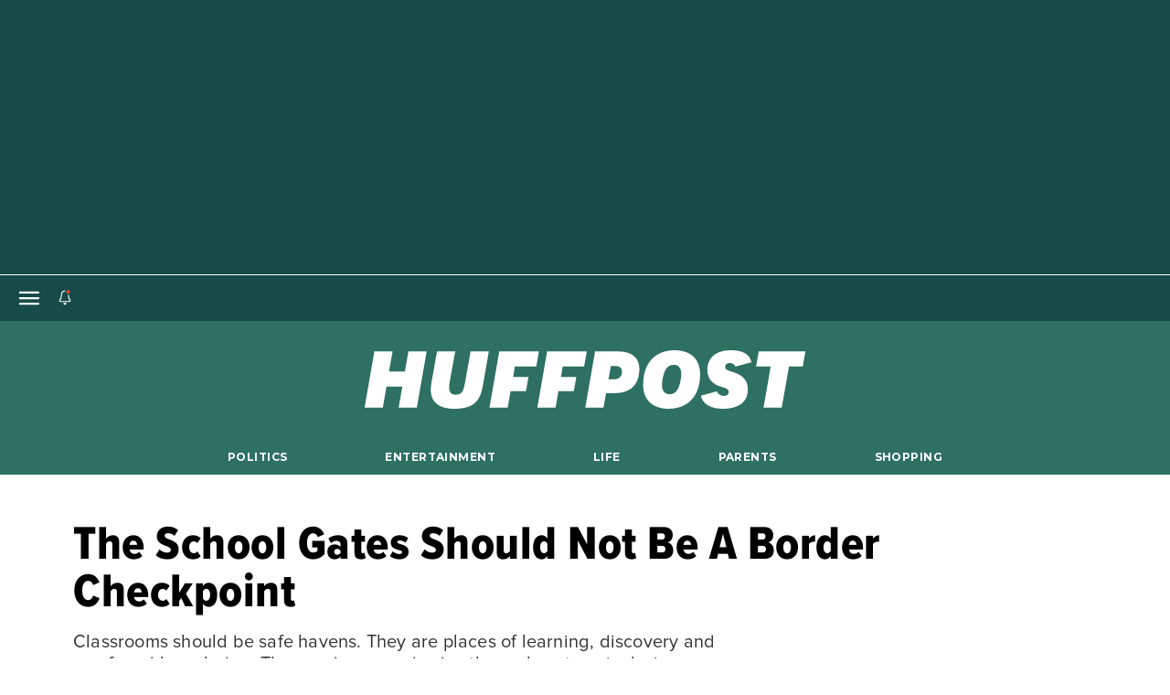

--- FILE ---
content_type: text/html; charset=utf-8
request_url: https://www.huffingtonpost.co.uk/jonathan-bartley/school-census_b_14335818.html
body_size: 65770
content:
<!doctype html><html lang="en"><head><meta name="viewport" content="width=device-width, initial-scale=1.0, minimum-scale=1.0"><meta charset="UTF-8"><title>The School Gates Should Not Be A Border Checkpoint | HuffPost UK Politics</title><script>"use strict";function _typeof(t){return(_typeof="function"==typeof Symbol&&"symbol"==typeof Symbol.iterator?function(t){return typeof t}:function(t){return t&&"function"==typeof Symbol&&t.constructor===Symbol&&t!==Symbol.prototype?"symbol":typeof t})(t)}!function(){var t=function(){var t,e,o=[],n=window,r=n;for(;r;){try{if(r.frames.__tcfapiLocator){t=r;break}}catch(t){}if(r===n.top)break;r=r.parent}t||(!function t(){var e=n.document,o=!!n.frames.__tcfapiLocator;if(!o)if(e.body){var r=e.createElement("iframe");r.style.cssText="display:none",r.name="__tcfapiLocator",e.body.appendChild(r)}else setTimeout(t,5);return!o}(),n.__tcfapi=function(){for(var t=arguments.length,n=new Array(t),r=0;r<t;r++)n[r]=arguments[r];if(!n.length)return o;"setGdprApplies"===n[0]?n.length>3&&2===parseInt(n[1],10)&&"boolean"==typeof n[3]&&(e=n[3],"function"==typeof n[2]&&n[2]("set",!0)):"ping"===n[0]?"function"==typeof n[2]&&n[2]({gdprApplies:e,cmpLoaded:!1,cmpStatus:"stub"}):o.push(n)},n.addEventListener("message",(function(t){var e="string"==typeof t.data,o={};if(e)try{o=JSON.parse(t.data)}catch(t){}else o=t.data;var n="object"===_typeof(o)&&null!==o?o.__tcfapiCall:null;n&&window.__tcfapi(n.command,n.version,(function(o,r){var a={__tcfapiReturn:{returnValue:o,success:r,callId:n.callId}};t&&t.source&&t.source.postMessage&&t.source.postMessage(e?JSON.stringify(a):a,"*")}),n.parameter)}),!1))};"undefined"!=typeof module?module.exports=t:t()}();</script><script>
    window._sp_queue = [];
    window._sp_ = {
        config: {
            accountId: 1746,
            baseEndpoint: 'https://cdn.privacy-mgmt.com',
            gdpr: { },
            events: {
                onMessageChoiceSelect: function() {
                    console.log('[event] onMessageChoiceSelect', arguments);
                },
                onMessageReady: function() {
                    console.log('[event] onMessageReady', arguments);
                },
                onMessageChoiceError: function() {
                    console.log('[event] onMessageChoiceError', arguments);
                },
                onPrivacyManagerAction: function() {
                    console.log('[event] onPrivacyManagerAction', arguments);
                },
                onPMCancel: function() {
                    console.log('[event] onPMCancel', arguments);
                },
                onMessageReceiveData: function() {
                    console.log('[event] onMessageReceiveData', arguments);
                },
                onSPPMObjectReady: function() {
                    console.log('[event] onSPPMObjectReady', arguments);
                },
                onConsentReady: function (consentUUID, euconsent) {
                    console.log('[event] onConsentReady', arguments);
                    if (arguments && arguments[3] && arguments[3].consentedToAll) {
                      console.log('[event] onConsentReady - consentedToAll');
                      window.HP.sp_consent = true;
                    } else if (arguments && arguments[3] && arguments[3].consentedToAll === false) {
                      console.log('[event] onConsentReady - rejected all');
                      window.HP.sp_consent = false;
                    }
                },
                onError: function() {
                    console.log('[event] onError', arguments);
                },
            }
        }
    }
</script><script src="https://cdn.privacy-mgmt.com/unified/wrapperMessagingWithoutDetection.js" async></script><script>if (/MSIE \d|Trident.*rv:/.test(navigator.userAgent)) document.write('<script src="/static-assets/cambria/app/ie.68720fe5687c552e0b8b.js"></scr'+'ipt>');</script><link href="https://img.huffingtonpost.com" rel="preconnect"></link><link href="https://img.huffingtonpost.com" rel="dns-prefetch"></link><link href="https://fonts.gstatic.com" rel="preconnect" crossorigin="anonymous"></link><link href="https://fonts.gstatic.com" rel="dns-prefetch"></link><link href="https://cdn.cookielaw.org/" rel="preconnect"></link><link href="https://cd.connatix.com" rel="preconnect"></link><link href="https://cd.connatix.com" rel="dns-prefetch"></link><link href="https://cds.connatix.com" rel="preconnect"></link><link href="https://cds.connatix.com" rel="dns-prefetch"></link><link href="https://abeagle-public.buzzfeed.com" rel="preconnect" crossorigin="anonymous"></link><link href="https://abeagle-public.buzzfeed.com" rel="dns-prefetch"></link><link href="https://www.googletagmanager.com" rel="preconnect"></link><link href="https://www.googletagmanager.com" rel="dns-prefetch"></link><link href="https://c.aps.amazon-adsystem.com" rel="preconnect"></link><link href="https://config.aps.amazon-adsystem.com/configs/3713" rel="preload" as="script"></link><link href="https://client.aps.amazon-adsystem.com/publisher.js" rel="preload" as="script"></link><link href="/static-assets/cambria/app/fonts/proxima-nova-regular.hash-c33b8e3dadffc0a0ed1a.woff" rel="preload" as="font" crossorigin="anonymous" type="font/woff"></link><link href="/static-assets/cambria/app/fonts/proxima-nova-bold.hash-e30ed5526ad8ee101ceb.woff" rel="preload" as="font" crossorigin="anonymous" type="font/woff"></link><link href="/static-assets/cambria/app/fonts/proxima-nova-semibold.hash-c9af077d58837d430984.woff" rel="preload" as="font" crossorigin="anonymous" type="font/woff"></link><link href="/static-assets/cambria/app/fonts/proxima-nova-condensed-medium.hash-497c7aa67f62442899d6.woff2" rel="preload" as="font" crossorigin="anonymous" type="font/woff2"></link><link href="/static-assets/cambria/app/fonts/proxima-nova-condensed-bold.hash-b95035a41fc42dbe2b1b.woff2" rel="preload" as="font" crossorigin="anonymous" type="font/woff2"></link><link href="/static-assets/cambria/app/fonts/proxima-nova-condensed-bold-italic.hash-5b27d3098bf66311a696.woff2" rel="preload" as="font" crossorigin="anonymous" type="font/woff2"></link><link href="/static-assets/cambria/app/fonts/proxima-nova-condensed-extrabld.hash-24296115c4e52fc5fd15.woff2" rel="preload" as="font" crossorigin="anonymous" type="font/woff2"></link><link href="/static-assets/cambria/app/fonts/proxima-nova-condensed-extrabold-italic.hash-89e0136996c40ecf005f.woff2" rel="preload" as="font" crossorigin="anonymous" type="font/woff2"></link><link href="/static-assets/cambria/app/news.e6f4dbf242b67531a786.js" rel="preload" as="script"></link><link href="/static-assets/cambria/app/news.4a0239e53d1c1ea9fdc0.css" rel="preload" as="style"></link><link href="https://fonts.googleapis.com/css?family=Montserrat:300,400,500,600,700,800,900&amp;display=fallback" rel="preload" as="style"></link><link href="https://fonts.googleapis.com/css?family=Alfa+Slab+One&amp;display=fallback" rel="preload" as="style"></link><link href="https://fonts.googleapis.com/css2?family=Source+Code+Pro:wght@600&amp;display=fallback" rel="preload" as="style"></link><link href="https://use.typekit.net/sqj4onc.css" rel="preload" as="style"></link><link rel="icon" href="/static-assets/cambria/app/favicon-new.ico" /><style>@font-face{font-family:'ProximaNova';src:url('/static-assets/cambria/app/fonts/proxima-nova-regular.hash-c33b8e3dadffc0a0ed1a.woff') format('woff');font-weight:400;font-display:fallback;}@font-face{font-family:'ProximaNova';src:url('/static-assets/cambria/app/fonts/proxima-nova-bold.hash-e30ed5526ad8ee101ceb.woff') format('woff');font-weight:700;font-display:fallback;}@font-face{font-family:'ProximaNova';src:url('/static-assets/cambria/app/fonts/proxima-nova-semibold.hash-c9af077d58837d430984.woff') format('woff');font-weight:600;font-display:fallback;}@font-face{font-family:'ProximaNovaCond';src:url('/static-assets/cambria/app/fonts/proxima-nova-condensed-medium.hash-497c7aa67f62442899d6.woff2') format('woff2');font-weight:500;font-display:fallback;}@font-face{font-family:'ProximaNovaCond';src:url('/static-assets/cambria/app/fonts/proxima-nova-condensed-bold.hash-b95035a41fc42dbe2b1b.woff2') format('woff2');font-weight:700;font-display:fallback;}@font-face{font-family:'ProximaNovaCond';src:url('/static-assets/cambria/app/fonts/proxima-nova-condensed-bold-italic.hash-5b27d3098bf66311a696.woff2') format('woff2');font-weight:700;font-style:italic;font-display:fallback;}@font-face{font-family:'ProximaNovaCond';src:url('/static-assets/cambria/app/fonts/proxima-nova-condensed-extrabld.hash-24296115c4e52fc5fd15.woff2') format('woff2');font-weight:800;font-display:fallback;}@font-face{font-family:'ProximaNovaCond';src:url('/static-assets/cambria/app/fonts/proxima-nova-condensed-extrabold-italic.hash-89e0136996c40ecf005f.woff2') format('woff2');font-weight:800;font-style:italic;font-display:fallback;}@font-face{font-family:'Sporting Grotesque_Bold';src:url('/static-assets/cambria/app/fonts/Sporting_Grotesque-Bold_web.hash-da76a05126fe32974d63.woff') format('woff');font-weight:700;font-display:fallback;}@font-face{font-family:'Sporting Grotesque_Regular';src:url('/static-assets/cambria/app/fonts/Sporting_Grotesque-Regular_web.hash-7e1c243c8044ee48e897.woff') format('woff');font-weight:400;font-display:fallback;}</style><link rel="stylesheet" href="https://fonts.googleapis.com/css?family=Montserrat:300,400,500,600,700,800,900&amp;display=fallback" media="print" onload="this.media=&quot;all&quot;"></link><noscript><link rel="stylesheet" href="https://fonts.googleapis.com/css?family=Montserrat:300,400,500,600,700,800,900&display=fallback" /></noscript><link rel="stylesheet" href="https://fonts.googleapis.com/css?family=Alfa+Slab+One&amp;display=fallback" media="print" onload="this.media=&quot;all&quot;"></link><noscript><link rel="stylesheet" href="https://fonts.googleapis.com/css?family=Alfa+Slab+One&display=fallback" /></noscript><link rel="stylesheet" href="https://fonts.googleapis.com/css2?family=Source+Code+Pro:wght@600&amp;display=fallback" media="print" onload="this.media=&quot;all&quot;"></link><noscript><link rel="stylesheet" href="https://fonts.googleapis.com/css2?family=Source+Code+Pro:wght@600&display=fallback" /></noscript><link rel="stylesheet" href="https://use.typekit.net/sqj4onc.css" media="print" onload="this.media=&quot;all&quot;"></link><noscript><link rel="stylesheet" href="https://use.typekit.net/sqj4onc.css" /></noscript><script type="text/javascript">
window.HUFFPOST = {
  env: "production",
  mapiEnv: "production",
  params: {"device":"desktop","isWebview":false,"edition":"uk","signInUrl":"https://login.huffpost.com/login?dest=https%3A%2F%2Fwww.huffpost.com%2Fjonathan-bartley%2Fschool-census_b_14335818.html%3Fhp_auth_done%3D1","signUpUrl":"https://login.huffpost.com/signup?dest=https%3A%2F%2Fwww.huffpost.com%2Fjonathan-bartley%2Fschool-census_b_14335818.html%3Fhp_auth_done%3D1","csrfToken":"eyJhbGciOiJIUzI1NiIsInR5cCI6IkpXVCJ9.eyJ1cmwiOiIvam9uYXRoYW4tYmFydGxleS9zY2hvb2wtY2Vuc3VzX2JfMTQzMzU4MTguaHRtbCIsImlhdCI6MTc2ODY1MjAxMiwiZXhwIjoxNzY4NzQyMDEyfQ.lED0POfFC4RXkFOjYrConNqxUQFK1FjIiXXqvNztUK0","features":{"clientRecirc":{"enabled":true,"queryParams":"?layout=standard&theme=news&departmentSlug=null&verticalSlug=politics&showTrending=true"},"clientCampaigns":{"enabled":false},"adsFree":false,"loyaltyTiers":[]},"timestamp":{"timeInfo":{"timezone":"Europe/London","firstPublishFormat":"DD/MM/YYYY hh:mma z","lastPublishedFormat":"MMMM D, YYYY","attributeFormat":"YYYY-MM-DDTHH:mm:ssZZ","speakableFormat":"D MMMM, YYYY hh:mmA z","abbreviatedFormatNoLeadZeroTime":"MMM D, YYYY, h:mm A z"},"firstPublishDate":"2017-01-23T12:40:12.000Z","lastPublishDate":"2018-01-24T05:12:01.000Z","locale":"en"},"theme":"news","tracking":{"skipPageView":false,"replacePageId":false},"slug":"school-census","resourceType":"entry","isEntry":true,"isFront":false,"isFrontFlex":false,"isApageFlex":false,"isSponsored":false,"isFeaturedNews":false,"abeagle":["hp_client_crash_monitor"],"serverAbeagle":null,"brandedAPages":[""],"abLifePageVideoTest":{"ready":false},"abCrashMonitorFlag":{"ready":false},"abShopsenseTest":{"ready":false},"abEntryShoppingRecircs":{"ready":false},"abRaptiveTest":{"ready":false},"isRaptiveEligible":false,"abAdShieldTest":{"ready":false}},
  tracking: {"context_page_id":"5d037107e4b0001691dad921","context_page_type":"buzz","destination":"huffpost","mode":"desktop","page_edition":"en-uk"},
  trackingEnv: "prod",
  cetEnabled: true,
  entry: {
    departmentSlug: null,
    sectionSlug: "politics",
    modulousTags: ["@blog","@import_source_mt"],
    id: "14335818",
    hasLiveblog: false,
    title: "The School Gates Should Not Be A Border Checkpoint",
    authors: "jonathan-bartley",
  },
  pageReady: function(callback) {
    window.HUFFPOST.pageReady.cb.push(callback)
  },
  debounce: function(func, wait, immediate) {
    var timeout;
    return function() {
      var context = this, args = arguments;
      var later = function() {
        timeout = null;
        if (!immediate) func.apply(context, args);
      };
      var callNow = immediate && !timeout;
      clearTimeout(timeout);
      timeout = setTimeout(later, wait);
      if (callNow) func.apply(context, args);
    };
  }
};

window.HP = window.HUFFPOST;
window.HP.pageReady.cb = [];
window.HP.pageReady.identity = function(callback) {
  callback();
};

if (document.readyState !== 'loading') {
  window.HP.pageReady = window.HP.pageReady.identity;
  window._taboola = window._taboola || [];_taboola.push({"article":"auto"});!function (e, f, u, i) {if (!document.getElementById(i)){e.async = 1;e.src = u;e.id = i;f.parentNode.insertBefore(e, f);}}(document.createElement('script'),document.getElementsByTagName('script')[0],'//cdn.taboola.com/libtrc/esimedia-huffpostuk/loader.js','tb_loader_script');if(window.performance && typeof window.performance.mark == 'function'){window.performance.mark('tbl_ic');}
} else {
  document.addEventListener('DOMContentLoaded', function() {
    HP.pageReady.cb.forEach(HP.pageReady.identity);
    HP.pageReady = HP.pageReady.identity;
    window._taboola = window._taboola || [];_taboola.push({"article":"auto"});!function (e, f, u, i) {if (!document.getElementById(i)){e.async = 1;e.src = u;e.id = i;f.parentNode.insertBefore(e, f);}}(document.createElement('script'),document.getElementsByTagName('script')[0],'//cdn.taboola.com/libtrc/esimedia-huffpostuk/loader.js','tb_loader_script');if(window.performance && typeof window.performance.mark == 'function'){window.performance.mark('tbl_ic');}
  }, { once: true });
}

(()=>{var e={18843:()=>{window.modulousQueue=function(){var e=[],o=!1;function t(e){setTimeout((function(){try{e()}catch(e){}}),0)}return{add:function(n){o?t(n):e.push(n)},runAll:function(){o=!0,e.forEach(t),e=[]}}}(),setTimeout(window.modulousQueue.runAll,5e3)},75960:()=>{window.waitForGlobalCambria=window.waitForGlobal=function(e,o,t){var n,r,a=arguments.length>3&&void 0!==arguments[3]?arguments[3]:{},u="function"==typeof e?e:function(){return!!window[e]},l=a.fallback,c=a.caller,i=a.fallbackCb,f=!1;u()&&!f?(o(),f=!0):(n=setInterval((function(){try{u()&&!f&&(o(),f=!0,clearInterval(n),r&&clearTimeout(r))}catch(e){clearInterval(n),r&&clearTimeout(r),console.error("Failure upon successfully waiting for global dependencies.\n\n",e)}}),t||50),"number"==typeof l&&(r=setTimeout((function(){console.debug("waitforglobal for ".concat(c," suspended after ").concat(l,"ms")),clearInterval(n),"function"!=typeof i||f||(i(),f=!0)}),l)))}}},o={};function t(n){var r=o[n];if(void 0!==r)return r.exports;var a=o[n]={exports:{}};return e[n](a,a.exports,t),a.exports}t.n=e=>{var o=e&&e.__esModule?()=>e.default:()=>e;return t.d(o,{a:o}),o},t.d=(e,o)=>{for(var n in o)t.o(o,n)&&!t.o(e,n)&&Object.defineProperty(e,n,{enumerable:!0,get:o[n]})},t.o=(e,o)=>Object.prototype.hasOwnProperty.call(e,o),(()=>{"use strict";t(75960),t(18843)})()})();
//# sourceMappingURL=critical-news.js.map
</script><link rel="preload" as="image" fetchPriority="high" href="https://img.huffingtonpost.com/asset/5d0371072400009d1791edd1.jpeg?ops=scalefit_720_noupscale&format=webp"><meta name="description" content="Classrooms should be safe havens. They are places of learning, discovery and newfound knowledge. The good ones embody other values too - inclusion, equality between students and the right to access education free of discrimination. But quietly at the end of last year the Department for Education moved to change all that.  Without consultation, let alone a debate in the House of Commons, it demanded schools record the nationality and birthplace of every child."></meta><meta name="keywords" content="uk politics,UK Green Party,jonathan bartley,uk government,UK Immigration,brexit,Politics"></meta><meta property="fb:app_id" content="238320442863988"></meta><meta property="og:title" content="The School Gates Should Not Be A Border Checkpoint"></meta><meta property="og:type" content="article"></meta><meta property="og:image" content="https://img.huffingtonpost.com/asset/5d0371072100009518f30b4e.jpeg?ops=1200_630"></meta><meta property="og:image:url" content="https://img.huffingtonpost.com/asset/5d0371072100009518f30b4e.jpeg?ops=1200_630"></meta><meta property="og:image:type" content="image/jpeg"></meta><meta property="og:image:width" content=1200></meta><meta property="og:image:height" content=630></meta><meta property="og:url" content="https://www.huffingtonpost.co.uk/jonathan-bartley/school-census_b_14335818.html"></meta><meta property="og:site_name" content="HuffPost UK"></meta><meta property="og:locale" content="en_GB"></meta><meta property="og:description" content="Classrooms should be safe havens. They are places of learning, discovery and newfound knowledge. The good ones embody other values too - inclusion, equality between students and the right to access education free of discrimination. But quietly at the end of last year the Department for Education moved to change all that.  Without consultation, let alone a debate in the House of Commons, it demanded schools record the nationality and birthplace of every child."></meta><meta property="article:tag" content="uk politics,UK Green Party,jonathan bartley,uk government,UK Immigration,brexit,Politics"></meta><meta property="article:section" content="Politics"></meta><meta name="twitter:card" content="summary_large_image"></meta><meta name="twitter:site" content="@HuffPostUKPol"></meta><meta name="twitter:title" content="The School Gates Should Not Be A Border Checkpoint"></meta><meta name="twitter:image" content="https://img.huffingtonpost.com/asset/5d0371072100009518f30b4e.jpeg?ops=1200_630"></meta><meta name="twitter:image:width" content=1200></meta><meta name="twitter:image:height" content=630></meta><meta name="twitter:description" content="Classrooms should be safe havens. They are places of learning, discovery and newfound knowledge. The good ones embody other values too - inclusion, equality between students and the right to access education free of discrimination. But quietly at the end of last year the Department for Education moved to change all that.  Without consultation, let alone a debate in the House of Commons, it demanded schools record the nationality and birthplace of every child."></meta><meta property="article:published_time" content="2017-01-23T12:40:12Z"></meta><meta property="article:modified_time" content="2018-01-24T05:12:01Z"></meta><meta property="al:ios:url" content="huffpostnews:///?editionID=uk&amp;entryID=uk_5d037107e4b0001691dad921"></meta><meta property="al:ios:app_store_id" content="306621789"></meta><meta property="al:ios:app_name" content="HuffPost"></meta><meta name="bingbot" content="noarchive"></meta><meta name="robots" content="max-snippet:-1,max-image-preview:large,max-video-preview:-1"></meta><meta name="google-site-verification" content="Q8-jNtBgHo9IiXcyytYg3En7_DYLaP-QePW51_8pM-U"></meta><meta name="google-site-verification" content="SwSeLtSWlBL7BhzM0utZK77nXk0ojoWmrDJstoXkO9Q"></meta><meta name="google-site-verification" content="x61GwyKY1j2bT-EEWa4GXuXpd683DwK05nRXkz-1fug"></meta><link rel="canonical" href="https://www.huffingtonpost.co.uk/jonathan-bartley/school-census_b_14335818.html"></link><link rel="amphtml" href="https://www.huffingtonpost.co.uk/amp/entry/school-census_b_14335818/"></link><script>
  !function(n,e,i){if(!n){n=n||{},window.permutive=n,n.q=[],n.config=i||{},n.config.apiKey=e,n.config.environment=n.config.environment||"production";for(var o=["addon","identify","track","trigger","query","segment","segments","ready","on","once","user","consent"],r=0;r<o.length;r++){var t=o[r];n[t]=function(e){return function(){var i=Array.prototype.slice.call(arguments,0);n.q.push({functionName:e,arguments:i})}}(t)}}}(window.permutive,"65dfbb69-7cb1-4369-a536-cfabde03b7d4",{ consentRequired: true });
  window.googletag=window.googletag||{},window.googletag.cmd=window.googletag.cmd||[],window.googletag.cmd.push(function(){if(0===window.googletag.pubads().getTargeting("permutive").length){var g=window.localStorage.getItem("_pdfps");window.googletag.pubads().setTargeting("permutive",g?JSON.parse(g):[])}});
    permutive.addon('web', {
        page: {
            meta: {"publisher":"huffpost","platform":"web","edition":"uk","type":"buzz","section":"Politics","bf_buzzid":"5d037107e4b0001691dad921","title":"The School Gates Should Not Be A Border Checkpoint","description":"Classrooms should be safe havens. They are places of learning, discovery and newfound knowledge. The good ones embody other values too - inclusion, equality between students and the right to access education free of discrimination. But quietly at the end of last year the Department for Education moved to change all that.  Without consultation, let alone a debate in the House of Commons, it demanded schools record the nationality and birthplace of every child.","author":"jonathan-bartley","tags":["uk-politics","uk-green-party","jonathan-bartley","uk-government","uk-immigration","brexit","politics","@blog","@import_source_mt"],"keywords":["uk politics","UK Green Party","jonathan bartley","uk government","UK Immigration","brexit","Politics"]}
        }
    });
</script><script async src="https://5d79bce7-5d2b-427e-a6c4-b89b6c7bf048.edge.permutive.app/3c873bb9-17eb-463a-9b8d-bdbbfdaf4524-web.js"></script><script>
    window.waitForGlobal('_sp_', () => {
      if(!window.__tcfapi) {
        // match hpgam logic where on errors we assume consent
        permutive.consent({ opt_in: true, token: 'CONSENT_CAPTURED' });
        return;
      }
      window.__tcfapi('addEventListener', 2, (tcdata, success) => {
        if (!success) {
          console.error('Failed to add TCF event listener');
          permutive.consent({ opt_in: true, token: 'CONSENT_CAPTURED' });
          return;
        }
        // Check if consent is given for Permutive
        if (
          tcdata &&
          (tcdata.eventStatus === 'tcloaded' || tcdata.eventStatus === 'useractioncomplete') &&
          tcdata.purpose.consents[1]
        ) {
          permutive.consent({ opt_in: true, token: 'CONSENT_CAPTURED' });
        } else {
          permutive.consent({ opt_in: false });
        }
      });
    });
  </script><script>
  window.teads_analytics = window.teads_analytics || {};
  window.teads_analytics.analytics_tag_id = 'PUB_19846';
  window.teads_analytics.share = window.teads_analytics.share || function() {
    ;(window.teads_analytics.shared_data = window.teads_analytics.shared_data || []).push(arguments)
  };
</script><script async src="https://a.teads.tv/analytics/tag.js"></script><script type="text/javascript">
(function() {
  var match = window.location.hash.match(/initial-font-size=(\d+)/);
  if (match && match[1]) {
    var fontSize = parseInt(match[1], 10);
    var remBase = 16;
    if (!isNaN(fontSize)) {
      window.document.documentElement.style.fontSize = (fontSize / remBase) + 'rem';
    }
  }
})();
</script><script src="https://tagan.adlightning.com/buzzfeed/op.js" defer="defer"></script><script type="application/ld+json">{"@context":"https://schema.org","@graph":[{"@type":"NewsMediaOrganization","name":"HuffPost UK","url":"https://www.huffingtonpost.co.uk","logo":{"@type":"ImageObject","url":"https://img.huffingtonpost.com/asset/6813a4f21500001b00c3cbf6.png?ops=scalefit_700","width":700,"height":120},"contactPoint":{"@type":"ContactPoint","contactType":"customer support","email":"uk-corrections@huffpost.com","url":"https://www.huffingtonpost.co.uk/static/huffpost-uk-contact-us"},"publishingPrinciples":["https://www.huffingtonpost.co.uk/static/user-agreement-uk","https://www.huffingtonpost.co.uk/static/huffingtonpostcouk-comment-policy","https://www.huffingtonpost.co.uk/static/huffpost-user-agreement-uk-version"],"ethicsPolicy":"https://www.huffingtonpost.co.uk/static/huffingtonpostcouk-about-us","correctionsPolicy":"https://www.huffingtonpost.co.uk/static/corrections","masthead":"https://www.huffingtonpost.co.uk/static/huffingtonpostcouk-about-us","@id":"https://www.huffingtonpost.co.uk#organization"},{"@type":"WebSite","@id":"https://www.huffingtonpost.co.uk#website","name":"HuffPost","url":"https://www.huffingtonpost.co.uk","publisher":{"@id":"https://www.huffingtonpost.co.uk#organization"}},{"@type":"WebPage","@id":"https://www.huffingtonpost.co.uk/jonathan-bartley/school-census_b_14335818.html#webpage","url":"https://www.huffingtonpost.co.uk/jonathan-bartley/school-census_b_14335818.html","publisher":{"@id":"https://www.huffingtonpost.co.uk#organization"},"isPartOf":{"@id":"https://www.huffingtonpost.co.uk#website"},"inLanguage":"en-GB"},{"@context":"https://schema.org","author":{"@context":"https://schema.org","@type":"Person","description":"Co-leader of the Green Party","jobTitle":"Co-leader of the Green Party","name":"Jonathan Bartley","url":"https://www.huffingtonpost.co.uk/author/jonathan-bartley"},"dateCreated":"2017-01-23T12:40:12Z","dateModified":"2018-01-24T05:12:01Z","datePublished":"2017-01-23T12:40:12Z","description":"Classrooms should be safe havens. They are places of learning, discovery and newfound knowledge. The good ones embody other values too - inclusion, equality between students and the right to access education free of discrimination. But quietly at the end of last year the Department for Education moved to change all that.  Without consultation, let alone a debate in the House of Commons, it demanded schools record the nationality and birthplace of every child.","headline":"The School Gates Should Not Be A Border Checkpoint","image":{"@type":"ImageObject","url":"https://img.huffingtonpost.com/asset/5d0371072100009518f30b4e.jpeg?ops=1778_1000","width":1778,"height":1000},"inLanguage":"en-GB","keywords":["uk-politics","uk-green-party","jonathan-bartley","uk-government","uk-immigration","brexit","politics","type: blog"],"mainEntityOfPage":{"@id":"https://www.huffingtonpost.co.uk/jonathan-bartley/school-census_b_14335818.html#webpage"},"publisher":{"@id":"https://www.huffingtonpost.co.uk#organization"},"thumbnailUrl":"https://img.huffingtonpost.com/asset/5d0371072100009518f30b4e.jpeg?ops=200_150","url":"https://www.huffingtonpost.co.uk/jonathan-bartley/school-census_b_14335818.html","@type":"BlogPosting","articleSection":"Politics","speakable":{"@type":"SpeakableSpecification","cssSelector":[".entry__header .headline",".entry__header .dek",".entry__content-list"]}}]}</script><script> (function(options) {try {if ( 'Profiler' in window && 'Scheduler' in window && (window.location.search.includes('e2e_test') || Math.random() <= options.sample_rate) ) {window.__jsProfiler = new window.Profiler({sampleInterval:options.profiler_init_options.sampleInterval || 0,maxBufferSize:options.profiler_init_options.maxBufferSize || 10000,});}}catch (err) {}})({"profiler_init_options":{},"sample_rate":0.1});</script><style type="text/css">
@font-face{ascent-override:96.15%;descent-override:25.56%;font-family:ProximaNovaCondFallback;font-weight:700;line-gap-override:0%;size-adjust:82.16%;src:local("Arial Bold"),local("Arial")}@font-face{ascent-override:92.6%;descent-override:24.61%;font-family:ProximaNovaCondFallback;font-weight:500;line-gap-override:0%;size-adjust:85.32%;src:local("Arial")}@font-face{ascent-override:69.05%;descent-override:37.13%;font-family:Sporting Grotesque_Bold Fallback;font-style:normal;font-weight:700;line-gap-override:1.24%;size-adjust:153.8%;src:local("Times New Roman Bold"),local("Times New Roman")}@font-face{ascent-override:70.5%;descent-override:37.9%;font-family:Sporting Grotesque_Regular Fallback;font-style:normal;font-weight:400;line-gap-override:1.26%;size-adjust:150.64%;src:local("Times New Roman")}@keyframes grow-fade{0%{opacity:1;transform:scale(1)}to{opacity:0;transform:scale(2)}}.card__headline:focus-visible,.card__headline__text:focus-visible,.card__label__link:focus-visible{display:block;outline:2px solid #b2e;outline-offset:2px}.sr-only{height:1px;margin:-1px;overflow:hidden;padding:0;position:absolute;width:1px;clip:rect(0,0,0,0);border:0}.news .ad-between_bottom_recirc_mobile{margin-top:31px}.life .ad-between_bottom_recirc_mobile{margin-top:55px}.life .ad-between_bottom_recirc_mobile,.news .ad-between_bottom_recirc_mobile{margin-bottom:55px}.life .ad-between_bottom_recirc_mobile{display:flex;justify-content:center}.ad-between_bottom_recirc_mobile{text-align:center}.ad-recirc-repeating{display:flex;justify-content:center;width:100%}.news .ad-recirc-repeating{margin-top:20px}.life .ad-recirc-repeating{margin-top:0}.news .ad-recirc-repeating{margin-bottom:0}.life .ad-recirc-repeating{margin-bottom:55px}@media (min-width:768px){.ad-recirc-repeating.mobile{display:none}}.ad-recirc-repeating.desktop{min-height:250px}@media (max-width:767px){.ad-recirc-repeating.desktop{display:none}}.zone--inlineAds .ad-recirc-repeating{margin:30px 0}@media (max-width:767px){.zone--inlineAds .ad-recirc-repeating.even{display:none}}@media (min-width:768px){.zone--inlineAds .ad-recirc-repeating{margin:24px 0 0;max-height:250px;min-height:250px;width:calc(33.33% - 16.66667px)}.zone--inlineAds .ad-recirc-repeating div:first-child{max-height:250px;max-width:350px;min-height:250px}.zone--inlineAds .ad-recirc-repeating.even{margin-right:25px}.zone--inlineAds.zone--more-in-life .ad-recirc-repeating{width:calc(33.33% - 20px)}}.ad-leaderboard-flex{align-items:center;display:flex;justify-content:center;min-height:80px;overflow:hidden;padding:15px 0;position:relative;width:100%;z-index:5000004}.news .ad-leaderboard-flex{background-color:#2e7061}.life .ad-leaderboard-flex{background-color:#1a1e66}.opinion .ad-leaderboard-flex,.voices .ad-leaderboard-flex{background-color:#2e7061}.ad-leaderboard-flex__dismiss{align-items:center;border:none;display:flex;height:3rem;justify-content:center;margin:0;opacity:0;padding:0;transition:width .2s,bottom .2s,margin-left .2s,opacity .2s;width:0}.ad-leaderboard-flex__dismiss svg{height:14px;transform:rotate(-90deg);width:14px}.life .ad-leaderboard-flex__dismiss svg,.news .ad-leaderboard-flex__dismiss svg,.opinion .ad-leaderboard-flex__dismiss svg,.voices .ad-leaderboard-flex__dismiss svg{fill:#fff}.ad-leaderboard-flex.treated.temp-sticky{background-color:hsla(0,0%,67%,.4);position:sticky;top:40px;transition:top 1s ease-in-out;z-index:5000004}.ad-leaderboard-flex.treated.temp-sticky.unstick{background:transparent}.ad-leaderboard-flex.treated .ad-leaderboard-flex__dismiss.show{opacity:1;position:absolute;right:11px;width:3rem}@media (min-width:768px){.ad-leaderboard-flex.treated{padding-bottom:15px;padding-top:15px}}.ad-leaderboard-flex.sticky-dismissed{position:relative;top:0}.ad-leaderboard-flex.sticky-dismissed.always-sticky--bottom{height:0;opacity:0;position:fixed;transition:all 1s ease}.ad-leaderboard_flex[data-google-query-id]{text-align:center;width:100vw}.uk .topic .ad-leaderboard-flex,.us .topic .ad-leaderboard-flex{z-index:5000002}.ad-leaderboard-flex-bottom,.ad-leaderboard-flex-middle,.ad-mobile-instream-banner,.ad-mobile-instream-square{align-items:center;background-color:#f6f6f6;display:flex;justify-content:center;width:100%}.voices .ad-leaderboard-flex-bottom,.voices .ad-leaderboard-flex-middle,.voices .ad-mobile-instream-banner,.voices .ad-mobile-instream-square{background-color:#f2f1f6}.ad-leaderboard-flex-bottom.treated,.ad-leaderboard-flex-middle.treated,.ad-mobile-instream-banner.treated,.ad-mobile-instream-square.treated{padding:30px 0}.ad-mobile-instream-square{margin-bottom:2px}.right-rail-sticky{transition:transform 1s ease}.life .right-rail-sticky__ad-container{min-height:15px}.right-rail-sticky.sticky{position:fixed}.right-rail-sticky.sticky-bottom{bottom:0;position:absolute}.right-rail-sticky .entry__right-rail-width-placeholder .ad-right-rail-flex{position:sticky;top:50px}.right-rail-sticky .ad-right-rail-flex.treated{margin:20px 0}.news .right-rail-sticky .ad-right-rail-flex.treated{margin-top:0}.zone .card.gemini{border-bottom:0;border-top:0;left:-15px;padding:27px 15px!important;position:relative;width:calc(100% + 30px)}.zone .card.gemini,.zone .card.gemini .card__image{background-color:#f6f6f6}.zone .card.gemini .card__image .card__image-tag{background-color:transparent!important;width:100%}.zone .card.gemini .card__byline .card__link{color:#6a57ff;font-family:Montserrat,sans-serif;font-size:.625rem;font-weight:100;letter-spacing:.05rem;text-decoration:none;text-transform:uppercase}@media (min-width:768px){.zone .card.gemini .card__image{height:148px;width:262px}.zone .card.gemini .card__image .card__image-tag{height:148px!important;width:262px!important}}@media (max-width:767px){.zone .card.gemini .card__image .card__image-tag{height:56vw!important;width:100%!important}}.zone .card.gemini+.card{border-top:0}.ad-mobileweb-bottom-floating{background:#fff;bottom:0;margin:0 auto;position:fixed;text-align:center;width:100%}.ad-mobileweb-bottom-floating>div{margin:2px auto}@media (max-width:549px){.always-sticky{border:none;min-height:80px;position:sticky;top:40px;z-index:5000004}.news .always-sticky{border-color:#e1e1e1}.life .always-sticky{border-color:#2d3876}.opinion .always-sticky{border-color:#fff}.voices .always-sticky{border-color:#2a2a2a}.always-sticky--bottom{bottom:0;opacity:1;position:fixed;top:auto}.life .always-sticky--bottom,.news .always-sticky--bottom,.opinion .always-sticky--bottom,.voices .always-sticky--bottom{background-color:#fff}.life .always-sticky--bottom,.news .always-sticky--bottom,.opinion .always-sticky--bottom,.voices .always-sticky--bottom{border-color:#2d3876}.always-sticky--bottom .ad-leaderboard-flex__dismiss svg{fill:#2d3876;transform:rotate(90deg)}.always-sticky .ad-leaderboard-flex__container.show{margin-right:48px}.always-sticky .ad-leaderboard-flex__container{max-height:50px;max-width:320px;overflow:hidden}}.advertisement.hidden,body.no-ads #spotim-specific,body.no-ads .ad-container,body.no-ads .ad-entry-body-bottom,body.no-ads .advertisement,body.no-ads .advertisement-holder,body.no-ads .campaign-cta,body.no-ads .card.native-loaded,body.no-ads .openweb-container,body.no-ads .taboola-container,body.no-ads .top-ad-recirc{display:none}.advertisement__label{color:#757575;display:none;font-family:ProximaNova;font-size:.75rem;margin-bottom:8px;text-align:center;text-transform:uppercase}.advertisement-holder.loaded .advertisement__label{display:block}.rail .sticky-ad-container{min-height:1200px}.rail .sticky-ad-container--small{min-height:620px}.bottom-right-sticky-container{align-items:center;background-color:#fff;border:1px solid #e1e1e1;bottom:0;display:flex;flex-direction:row;height:58px;justify-content:space-between;padding:4px 16px;position:fixed;right:0;width:401px;z-index:30}.bottom-right-sticky-container.slide-out{animation-duration:.5s;animation-fill-mode:forwards;animation-name:slide-out}.bottom-right-sticky-container .ad-bottom-right-sticky{height:50px;width:320px}.bottom-right-sticky-container .ad-bottom-right-sticky__close{align-items:center;background-color:#fff;border:1.5px solid #e1e1e1;border-radius:1000px;color:#767676;display:none;flex-direction:row;font-family:ProximaNova;font-size:.875rem;font-style:normal;font-weight:700;line-height:1.0625rem;padding:2px 2px 2px 8px;position:absolute;right:16px;top:-10px}.bottom-right-sticky-container .ad-bottom-right-sticky__close-icon{height:17px;margin-left:8px;width:17px}.bottom-right-sticky-container .ad-bottom-right-sticky__close:hover{cursor:pointer}.bottom-right-sticky-container .ad-bottom-right-sticky__logo--small{display:block;height:30px;width:30px}.bottom-right-sticky-container:hover .ad-bottom-right-sticky__close{display:flex}.bottom-right-sticky-container.video-floating:hover .ad-bottom-right-sticky__close{display:none}@media (max-width:767px){.bottom-right-sticky-container{display:none}.bottom-right-sticky-container--mobile{display:flex;margin:0 auto;width:100%}.bottom-right-sticky-container--mobile .ad-bottom-right-sticky{margin:0 auto}.bottom-right-sticky-container--mobile .bottom-right-sticky__logo__link{display:none}.bottom-right-sticky-container--mobile .ad-bottom-right-sticky__close{background-color:none;border:none;cursor:pointer;display:block;line-height:1;opacity:.5;padding:0;position:absolute;right:.5rem;top:calc(50% - 6px);z-index:10}.bottom-right-sticky-container--mobile .ad-bottom-right-sticky__caret-icon{height:20px;transform:rotate(90deg);width:20px}}.bottom-right-sticky-container--mobile.slide-out{animation-duration:.5s;animation-fill-mode:forwards;animation-name:slide-out-bottom}@keyframes slide-out-sticky{0%{right:0}to{right:-401px}}@keyframes slide-out{0%{transform:translateZ(0)}to{transform:translate3d(100%,0,0);visibility:hidden}}@keyframes slide-out-bottom{0%{transform:translateZ(0)}to{transform:translate3d(0,100%,0);visibility:hidden}}@keyframes slide-in{0%{transform:translate3d(100%,0,0);visibility:visible}to{transform:translateZ(0)}}
@font-face{ascent-override:96.15%;descent-override:25.56%;font-family:ProximaNovaCondFallback;font-weight:700;line-gap-override:0%;size-adjust:82.16%;src:local("Arial Bold"),local("Arial")}@font-face{ascent-override:92.6%;descent-override:24.61%;font-family:ProximaNovaCondFallback;font-weight:500;line-gap-override:0%;size-adjust:85.32%;src:local("Arial")}@font-face{ascent-override:69.05%;descent-override:37.13%;font-family:Sporting Grotesque_Bold Fallback;font-style:normal;font-weight:700;line-gap-override:1.24%;size-adjust:153.8%;src:local("Times New Roman Bold"),local("Times New Roman")}@font-face{ascent-override:70.5%;descent-override:37.9%;font-family:Sporting Grotesque_Regular Fallback;font-style:normal;font-weight:400;line-gap-override:1.26%;size-adjust:150.64%;src:local("Times New Roman")}@keyframes grow-fade{0%{opacity:1;transform:scale(1)}to{opacity:0;transform:scale(2)}}.card__headline:focus-visible,.card__headline__text:focus-visible,.card__label__link:focus-visible{display:block;outline:2px solid #b2e;outline-offset:2px}.sr-only{height:1px;margin:-1px;overflow:hidden;padding:0;position:absolute;width:1px;clip:rect(0,0,0,0);border:0}

@font-face{ascent-override:96.15%;descent-override:25.56%;font-family:ProximaNovaCondFallback;font-weight:700;line-gap-override:0%;size-adjust:82.16%;src:local("Arial Bold"),local("Arial")}@font-face{ascent-override:92.6%;descent-override:24.61%;font-family:ProximaNovaCondFallback;font-weight:500;line-gap-override:0%;size-adjust:85.32%;src:local("Arial")}@font-face{ascent-override:69.05%;descent-override:37.13%;font-family:Sporting Grotesque_Bold Fallback;font-style:normal;font-weight:700;line-gap-override:1.24%;size-adjust:153.8%;src:local("Times New Roman Bold"),local("Times New Roman")}@font-face{ascent-override:70.5%;descent-override:37.9%;font-family:Sporting Grotesque_Regular Fallback;font-style:normal;font-weight:400;line-gap-override:1.26%;size-adjust:150.64%;src:local("Times New Roman")}@keyframes grow-fade{0%{opacity:1;transform:scale(1)}to{opacity:0;transform:scale(2)}}body.life .newsletter__input__submit:focus-visible{outline:2px solid #b2e;outline-offset:2px}.card__headline:focus-visible,.card__headline__text:focus-visible,.card__label__link:focus-visible{display:block;outline:2px solid #b2e;outline-offset:2px}.sr-only{height:1px;margin:-1px;overflow:hidden;padding:0;position:absolute;width:1px;clip:rect(0,0,0,0);border:0}body.life.us .newsletter__info,body.life.us .rail--right .newsletter__info{display:none}body.life .newsletter{margin:auto}body.life .newsletter__contents{align-items:center;box-sizing:border-box;display:flex;flex-direction:column;position:relative;width:100%}body.life .newsletter__prompts{margin-bottom:32px}@media (min-width:768px){body.life .newsletter__prompts{margin-bottom:22px}}body.life .newsletter__prompts{z-index:2}body.life .newsletter__info{font-size:.9rem;font-weight:600;letter-spacing:.035rem;line-height:1.22;margin-bottom:20px}body.life .newsletter__cta,body.life .newsletter__info{color:#1a1e66;font-family:Montserrat,sans-serif;text-align:center;text-transform:uppercase}body.life .newsletter__cta{font-size:1.75rem;font-weight:700;letter-spacing:.075rem;line-height:1.13;margin-bottom:22px}@media (min-width:768px){body.life .newsletter__cta{margin-bottom:10px}}body.life .newsletter__description{color:#1a1e66;font-family:Montserrat,sans-serif;font-size:.9375rem;font-weight:300;letter-spacing:.03125rem;line-height:1.33;text-align:center}body.life .newsletter__input{align-items:center;background-color:#e7fcff;border:2px solid #92dae4;display:flex;height:60px;margin:0 auto;max-width:100%;position:relative;width:360px;z-index:2}body.life .newsletter__input__text{background:none;border:none;box-sizing:border-box;color:#1a1e66;flex:1 1 auto;font-family:Montserrat,sans-serif;font-size:.6875rem;font-weight:300;height:100%;letter-spacing:.03125rem;outline:none;padding-left:20px}body.life .newsletter__input__text::-webkit-input-placeholder{color:#1a1e66;font-family:Montserrat,sans-serif;font-size:.6875rem;font-weight:300;letter-spacing:.03125rem}body.life .newsletter__input__text::-moz-placeholder{color:#1a1e66;font-family:Montserrat,sans-serif;font-size:.6875rem;font-weight:300;letter-spacing:.03125rem}body.life .newsletter__input__text:-ms-input-placeholder{color:#1a1e66;font-family:Montserrat,sans-serif;font-size:.6875rem;font-weight:300;letter-spacing:.03125rem}body.life .newsletter__input__text:-moz-placeholder{color:#1a1e66;font-family:Montserrat,sans-serif;font-size:.6875rem;font-weight:300;letter-spacing:.03125rem}body.life .newsletter__input__submit{align-items:center;background:none;border:none;box-sizing:border-box;color:#1a1e66;cursor:pointer;display:flex;flex:0 1 auto;font-family:Montserrat,sans-serif;font-size:.8125rem;font-weight:700;height:100%;letter-spacing:.08125rem;outline:none;padding:0 15px}body.life .newsletter__error{align-items:center;background-color:#f83371;color:#fff;display:flex;font-family:Montserrat,sans-serif;font-size:.6875rem;font-weight:600;left:50%;letter-spacing:.025rem;padding:8px 10px;position:absolute;top:74px;transform:translateX(-50%) scale(0);transition:transform .2s ease;white-space:nowrap}body.life .newsletter__success{align-items:center;bottom:0;display:flex;flex-direction:column;justify-content:center;left:0;opacity:0;pointer-events:none;position:absolute;right:0;top:0;z-index:1}body.life .newsletter__success__1{font-size:1.375rem;font-weight:700;letter-spacing:.05rem;line-height:1.27;text-align:center}body.life .newsletter__success__1,body.life .newsletter__success__2{color:#1a1e66;font-family:Montserrat,sans-serif;opacity:0;transform:translateY(100%);transition:all .3s ease}body.life .newsletter__success__2{font-size:.9375rem;font-weight:300;letter-spacing:.025rem;line-height:1.75;transition-delay:.3s}body.life .newsletter__success__checkmark{margin-top:20px}body.life .newsletter__success__checkmark svg{height:50px;width:50px}body.life .newsletter__success__checkmark svg path{fill:#1a1e66}body.life .newsletter--initial .newsletter__input__submit:hover{color:#0d0eca;font-weight:800}body.life .newsletter--focused .newsletter__input{border-color:#b2e}body.life .newsletter--error .newsletter__input{background-color:rgba(248,51,113,.1);border-color:#f83371}body.life .newsletter--error .newsletter__input__text{color:#f83371}body.life .newsletter--error .newsletter__input__text::-webkit-input-placeholder{color:#f83371}body.life .newsletter--error .newsletter__input__text::-moz-placeholder{color:#f83371}body.life .newsletter--error .newsletter__input__text:-ms-input-placeholder{color:#f83371}body.life .newsletter--error .newsletter__input__text:-moz-placeholder{color:#f83371}body.life .newsletter--error .newsletter__input__submit{color:#f83371}body.life .newsletter--error .newsletter__error{transform:translateX(-50%) scale(1)}body.life .newsletter--success .newsletter__prompts{opacity:0;z-index:1}body.life .newsletter--success .newsletter__input{opacity:0;pointer-events:none;z-index:1}body.life .newsletter--success .newsletter__success{opacity:1;z-index:2}body.life .newsletter--success .newsletter__success__1,body.life .newsletter--success .newsletter__success__2{opacity:1;transform:translateY(0)}body.life .newsletter--submitting .newsletter__input{border-color:#b2e}body.life .newsletter--submitting .newsletter__input__submit{color:#b2e}body.life .newsletter{margin:initial;max-width:930px}body.life .newsletter .nav__logo{display:none}body.life .newsletter .newsletter__cta{font-style:normal}body.life .newsletter .newsletter__input__text{background:#fff}body.life .newsletter .newsletter__input__submit{background-color:#fff;color:#1a1e66}body.life .newsletter__terms{color:#5c5c5c;font-family:ProximaNova;font-size:.75rem;letter-spacing:0;line-height:.8125rem}body.life .newsletter__terms__toggle{background:transparent;border:none;color:#000;display:block;margin:0 auto 10px;padding:0;white-space:normal}body.life .newsletter__terms__toggle:hover{text-decoration:underline}body.life .newsletter__terms__text{color:#767676;margin:12px auto 0;text-align:center}body.life .newsletter__terms__text a{color:#005aff}.life body.life .newsletter__terms__text a,.opinion body.life .newsletter__terms__text a{color:#2d3876}body.life .newsletter__terms .slidedown,body.life .newsletter__terms .slideup{max-height:0;overflow-y:hidden;transition:max-height .8s ease-in-out}body.life .newsletter__terms .slidedown{max-height:270px}body.life .newsletter--logged-in .newsletter__input{display:flex;flex:0 1 auto;justify-content:center;width:auto}body.life #newsletter-bottom{max-width:100%}body.life .section .newsletter{margin-bottom:60px;margin-top:30px}body.life .section .newsletter__container{padding-left:25px;padding-right:25px}@media (min-width:375px){body.life .section .newsletter__container{padding-left:30px;padding-right:30px}}body.life .section .newsletter.newsletter--logged-in .newsletter__input{flex:0 1 auto}@media (min-width:1024px){body.life .section .newsletter{flex-direction:row}body.life .section .newsletter__prompts{margin-bottom:0}}body.life .entry__content-list .newsletter__contents,body.life .rail--right .newsletter__contents,body.life .zone__content .newsletter__contents{background-color:#d1f9ff;box-shadow:8px 8px 0 0 #50e3c2;flex-direction:column;margin:0 8px 8px 0;padding:20px 15px 25px}body.life .entry__content-list .newsletter__prompts,body.life .rail--right .newsletter__prompts,body.life .zone__content .newsletter__prompts{margin:0 0 13px}body.life .entry__content-list .newsletter__cta,body.life .rail--right .newsletter__cta,body.life .zone__content .newsletter__cta{margin-bottom:7px}body.life .entry__content-list .newsletter__description,body.life .rail--right .newsletter__description,body.life .zone__content .newsletter__description{font-size:1.125rem;font-weight:400;letter-spacing:.04375rem;line-height:1.22}body.life .entry__content-list .newsletter__input,body.life .rail--right .newsletter__input,body.life .zone__content .newsletter__input{background-color:#fff;border:1px solid #1a1e66;justify-content:space-around;width:500px}body.life .entry__content-list .newsletter__input__text,body.life .rail--right .newsletter__input__text,body.life .zone__content .newsletter__input__text{padding-left:15px}body.life .entry__content-list .newsletter__input__submit,body.life .rail--right .newsletter__input__submit,body.life .zone__content .newsletter__input__submit{font-size:.75rem}body.life .entry__content-list .newsletter--focused .newsletter__input,body.life .rail--right .newsletter--focused .newsletter__input,body.life .zone__content .newsletter--focused .newsletter__input{outline:2px solid #b2e;outline-offset:2px}body.life .entry__right-rail .newsletter{margin-bottom:40px}body.life .rail--right .newsletter__input{width:100%}body.life .newsletter-follow__container{position:relative;z-index:0}body.life .rail--right .newsletter__info{display:block}body.life .zone__content .newsletter__contents{padding:45px}body.life .entry__content-list>.newsletter{padding:8px 16px 16px 8px}@media (min-width:1024px){body.life .entry__content-list>.newsletter{padding:0 0 0 100px}}@media (min-width:768px) and (max-width:1024px){body.life .entry__content-list>.newsletter{max-width:588px;padding:0 90px}}body.life .entry__content-list .newsletter{margin:60px auto}@media (max-width:413px){body.life .entry__content-list .newsletter{padding:8px 16px 16px 8px}}body.life .zone__content>.newsletter{margin:auto;padding:42px 16px 42px 8px}@media (min-width:768px){body.life .zone__content>.newsletter{border-top:1px solid #04acec;padding-left:0;padding-right:0}}body.life .below-entry-content .newsletter{padding-bottom:40px}
@font-face{ascent-override:96.15%;descent-override:25.56%;font-family:ProximaNovaCondFallback;font-weight:700;line-gap-override:0%;size-adjust:82.16%;src:local("Arial Bold"),local("Arial")}@font-face{ascent-override:92.6%;descent-override:24.61%;font-family:ProximaNovaCondFallback;font-weight:500;line-gap-override:0%;size-adjust:85.32%;src:local("Arial")}@font-face{ascent-override:69.05%;descent-override:37.13%;font-family:Sporting Grotesque_Bold Fallback;font-style:normal;font-weight:700;line-gap-override:1.24%;size-adjust:153.8%;src:local("Times New Roman Bold"),local("Times New Roman")}@font-face{ascent-override:70.5%;descent-override:37.9%;font-family:Sporting Grotesque_Regular Fallback;font-style:normal;font-weight:400;line-gap-override:1.26%;size-adjust:150.64%;src:local("Times New Roman")}@keyframes grow-fade{0%{opacity:1;transform:scale(1)}to{opacity:0;transform:scale(2)}}.card__headline:focus-visible,.card__headline__text:focus-visible,.card__label__link:focus-visible{display:block;outline:2px solid #b2e;outline-offset:2px}.sr-only{height:1px;margin:-1px;overflow:hidden;padding:0;position:absolute;width:1px;clip:rect(0,0,0,0);border:0}
@font-face{ascent-override:96.15%;descent-override:25.56%;font-family:ProximaNovaCondFallback;font-weight:700;line-gap-override:0%;size-adjust:82.16%;src:local("Arial Bold"),local("Arial")}@font-face{ascent-override:92.6%;descent-override:24.61%;font-family:ProximaNovaCondFallback;font-weight:500;line-gap-override:0%;size-adjust:85.32%;src:local("Arial")}@font-face{ascent-override:69.05%;descent-override:37.13%;font-family:Sporting Grotesque_Bold Fallback;font-style:normal;font-weight:700;line-gap-override:1.24%;size-adjust:153.8%;src:local("Times New Roman Bold"),local("Times New Roman")}@font-face{ascent-override:70.5%;descent-override:37.9%;font-family:Sporting Grotesque_Regular Fallback;font-style:normal;font-weight:400;line-gap-override:1.26%;size-adjust:150.64%;src:local("Times New Roman")}@keyframes grow-fade{0%{opacity:1;transform:scale(1)}to{opacity:0;transform:scale(2)}}.nav__logo:focus-visible{outline:2px solid #b2e;outline-offset:2px}.card__headline:focus-visible,.card__headline__text:focus-visible,.card__label__link:focus-visible{display:block;outline:2px solid #b2e;outline-offset:2px}.sr-only{height:1px;margin:-1px;overflow:hidden;padding:0;position:absolute;width:1px;clip:rect(0,0,0,0);border:0}@keyframes fade-in-nav{0%{opacity:0;visibility:hidden}to{opacity:1;visibility:visible}}.news .subnav-container{background-color:#2e7061}.life .subnav-container{background-color:#1a1e66}.opinion .subnav-container,.voices .subnav-container{background-color:#2e7061}.life .subnav-container .subnav__main-logo__container{background-color:#1a1e66}.subnav-container{color:#fff;position:static;visibility:visible}.subnav-container .subnav__main-logo{display:flex}.subnav-container .subnav__main-logo__container{display:flex;justify-content:center;width:100%}.subnav-container .subnav__main-logo__svg{height:40px;margin:32px auto;max-width:100%}@media (min-width:768px){.subnav-container .subnav__main-logo__svg{height:auto}}.subnav-container{top:0;z-index:5000003}@media (min-width:1024px){.subnav-container{height:-moz-fit-content;height:fit-content;visibility:visible}}.subnav{border:none;height:0;opacity:0;overflow-x:hidden;visibility:hidden;z-index:1}.subnav .fade-in{animation:fade-in-nav .5s ease-in-out}.subnav.sticking{opacity:1;visibility:visible}.subnav.sticking .subnav__left{opacity:1;visibility:visible;z-index:5000010}.subnav__left{display:flex;height:24px;left:20px;opacity:0;position:absolute;top:8px;visibility:hidden}@media (min-width:768px){.news .subnav__left .hamburger--sticky path{fill:#acacac}.life .subnav__left .hamburger--sticky path{fill:#fff}}.subnav__logo__link{display:flex;margin-left:15px}.subnav__logo--big{display:none;margin-right:36px;max-height:27px;width:153px}.subnav__logo--big .st2{fill:#434343}.life .subnav__logo--big .st2{fill:#fff}.subnav__logo--big .st3,.subnav__logo--small .st0{fill:#0dbe98}.subnav__logo--small{display:initial;width:20px}@media (min-width:768px){.news .subnav{background-color:#2e7061}.life .subnav{background-color:#1a1e66}.opinion .subnav,.voices .subnav{background-color:#2e7061}.subnav .subnav__item{color:#fff}}@media (min-width:1024px){.subnav{display:flex;height:40px;justify-content:center;opacity:1;position:relative;visibility:visible;width:100%}.subnav__left{top:7px}.subnav__editions-menu__toggle{bottom:13px;color:#017a5a;font-family:ProximaNova;font-size:.75rem;font-weight:700;margin-left:20px;opacity:1;position:absolute;right:10px;visibility:visible}.subnav__editions-menu__toggle:hover{color:#434343}.subnav__content.sticking .subnav__editions-menu__toggle{opacity:0;visibility:hidden}.life .subnav__editions-menu__toggle{color:#0dbe98}.life .subnav__editions-menu__toggle:hover{color:#fff}.subnav__editions-menu__toggle.closed{border-bottom:1px solid #fff}.subnav__editions-menu__toggle.closed:hover{border-bottom:1px solid #0dbe98}.subnav__editions-menu__toggle .close-it:before{color:#222;content:"×";font-size:30px;margin-left:20px;position:relative;top:8px}.life .subnav__editions-menu__toggle .close-it:before{color:#fff}.subnav__content{display:flex;justify-content:center;width:100%}.subnav__items{align-items:center;display:flex;justify-content:space-between;width:75%}.subnav__item{color:#222;font-family:Montserrat,sans-serif;font-size:.6875rem;font-weight:700;letter-spacing:.43px;text-decoration:none;text-transform:uppercase}.subnav__item--current{color:#017a5a}.subnav__item:hover{text-decoration:underline}.life .subnav__item{color:#fff}.subnav__content{position:static}.subnav__editions-menu__toggle{right:20px}.subnav__item{font-size:.75rem}.subnav__items{width:782px}}@media (min-width:1280px){.subnav__logo--big{display:initial}.entry .subnav__logo--big{display:none}.subnav__logo--big{margin-bottom:0}.subnav__logo--small{display:none}.entry .subnav__logo--small{display:initial}.subnav.subnav--entry .subnav__logo--big{display:none}.subnav.subnav--entry .subnav__logo--small{display:initial}}.subnav--entry .subnav__content.sticking{display:flex;justify-content:flex-end;margin-top:12px}.subnav--entry .subnav__entry{display:flex}.subnav--entry .subnav__entry__back-to-home{display:none;left:32px;position:absolute;top:8px}.subnav--entry .subnav__entry__back-to-home.show{display:block}.subnav--entry .subnav__entry__title{color:#222;display:none;font-family:Montserrat,sans-serif;font-size:1.125rem;font-weight:700;line-height:1.3}.life .subnav--entry .subnav__entry__title{color:#fff}.subnav--entry .subnav__entry__title{left:130px;overflow:hidden;position:absolute;text-overflow:ellipsis;top:8px;white-space:nowrap;width:calc(100vw - 254px)}@media (min-width:768px){.subnav--entry .subnav__entry__title{display:block}.subnav--entry .subnav__entry__title.hide{display:none}}.editions-menu__list{align-items:center;display:flex;flex-wrap:wrap;height:100%;justify-content:center;padding:0 30px}.editions-menu--selectable .editions-menu__list{display:inline-block;padding:0;position:relative}.editions-menu__list__item{color:#222;display:block;font-family:ProximaNova;font-size:.75rem;font-weight:700;letter-spacing:.026875rem;margin-right:25px;opacity:.65;text-decoration:none;text-transform:uppercase}.editions-menu--selectable .editions-menu__list__item{cursor:pointer;margin-right:0;opacity:1}.editions-menu__options .editions-menu__list__item{display:block;padding:5px 15px}.editions-menu__list__item:hover{text-decoration:underline}.editions-menu__list__item--current{color:#017a5a;cursor:default;position:relative}.editions-menu__list__item--current:hover{text-decoration:none}.editions-menu--selectable .editions-menu__list__item--current{padding-left:5px}.opinion .editions-menu__list__item{color:#434343}.opinion .editions-menu__list__item--current{color:#0dbe98}.voices .editions-menu__list__item{color:#fff}.voices .editions-menu__list__item--current{color:#0dbe98}.life .editions-menu__list__item{color:#fff}.life .editions-menu__list__item--current{color:#0dbe98}.editions-menu__options{background:#fff;box-shadow:0 0 8px rgba(139,160,184,.5);display:none;left:-75px;min-width:150px;padding:12px 0;position:absolute;top:30px}.editions-menu__selectable-handler{align-items:center;cursor:pointer;display:flex}.editions-menu__selectable-indicator{position:relative;top:1px}.editions-menu--sticky .editions-menu__list{transition:transform .4s}.sticking .editions-menu--sticky .editions-menu__list{padding:0 60px;transform:translateX(40px)}@media (min-width:1280px){.sticking .editions-menu--sticky .editions-menu__list{padding:0 150px;transform:translateX(110px)}}.editions-menu--leftnav .editions-menu__list{display:flex;flex-wrap:wrap;justify-content:start;max-width:80%;padding:0}.editions-menu--leftnav .editions-menu__list__item{display:block;margin-right:25px}.news .editions-menu--leftnav .editions-menu__list__item{color:#fff}.life .editions-menu--leftnav .editions-menu__list__item{color:#1a1e66}.editions-menu--leftnav .editions-menu__list__item{font-family:ProximaNova;font-size:.75rem;font-weight:100;line-height:1.9375rem;text-decoration:none;text-transform:uppercase}.editions-menu--leftnav .editions-menu__list__item--current{font-weight:700}.news .editions-menu--leftnav .editions-menu__list__item--current{color:#fff}.left-nav__editions-menu__close,.left-nav__editions-menu__toggle{font-family:ProximaNova;font-size:.875rem}.news .left-nav__editions-menu__close,.news .left-nav__editions-menu__toggle{color:#fff}.life .left-nav__editions-menu__close,.life .left-nav__editions-menu__toggle{color:#1a1e66}.left-nav__editions-menu__close:hover,.left-nav__editions-menu__toggle:hover{cursor:pointer}.notification-center{margin-right:0}.notification-center__button svg{height:22px;width:22px}.notification-center__button svg path{stroke:#fff}.notification-center__button:hover svg path{stroke:#bebebe}.notification-center__drop-down{background-color:#e1e1e1;display:flex;flex-direction:column;height:100vh;height:100dvh;padding:20px 0;position:absolute;right:0;top:100%;width:100%;z-index:5000006}.life .notification-center__drop-down{background-color:#090b33}@media (min-width:550px){.notification-center__drop-down{left:48px;max-height:600px;max-width:433px;right:0}}.notification-center__drop-down-body{overflow-y:auto;padding:0 39px 0 22px;scrollbar-color:#626262 #e1e1e1}.life .notification-center__drop-down-body{scrollbar-color:#9f9f9f #090b33}.notification-center__drop-down-header{align-items:center;border-bottom:1px solid #333;display:flex;justify-content:space-between;margin-bottom:20px;padding:0 22px 16px}.life .notification-center__drop-down-header{border-bottom:1px solid #626262}.notification-center__drop-down-header svg{height:17px;width:17px}.notification-center__drop-down-header__title{color:#333;font-family:ProximaNovaCond,ProximaNovaCondFallback,sans-serif;font-size:1rem;font-weight:700}.life .notification-center__drop-down-header__title{color:#fff}.notification-center__drop-down-item{align-items:start;border-bottom:1px solid #626262;display:flex;justify-content:space-between;margin-bottom:24px;padding-bottom:24px}.notification-center__drop-down-item:last-child{margin-bottom:60px}.notification-center__drop-down-item a{color:#333;font-family:ProximaNova;font-size:1rem;line-height:1.5rem;text-decoration:none}.notification-center__drop-down-item a:hover{color:#333;text-decoration:underline}.notification-center__drop-down-item a h3{color:#333;font-family:ProximaNovaCond,ProximaNovaCondFallback,sans-serif;font-size:1.125rem;font-weight:700;line-height:1.375rem;margin-bottom:4px}.life .notification-center__drop-down-item a,.life .notification-center__drop-down-item a h3,.life .notification-center__drop-down-item a:hover{color:#fff}.notification-center__drop-down-item__date{color:#626262;font-family:ProximaNova;font-size:.8125rem;font-weight:600;margin-top:4px}.life .notification-center__drop-down-item__date{color:#bebebe}.notification-center__drop-down-item__left{display:flex;flex:1 1;flex-direction:column;text-align:left}@media (min-width:550px){.notification-center__drop-down-item__left{min-width:272px}}.notification-center__drop-down-item__right{flex:0 0 auto;text-align:right}.notification-center__drop-down-item__right img{height:84px;margin-left:16px;width:84px}.notification-center__drop-down-item__dot{background-color:#fe3d2e;border-radius:50%;height:8px;margin-left:-14px;margin-right:5px;min-height:8px;min-width:8px;width:8px;-ms-grid-row-align:center;align-self:center}.notification-center__drop-down-item__title{color:#333;font-family:ProximaNova;font-size:1rem;font-weight:400}.life .notification-center__drop-down-item__title{color:#fff}.notification-center__empty{align-items:center;display:flex;flex-direction:column;height:236px;justify-content:center;position:relative;width:100%}.notification-center__empty h3{color:#333;font-family:ProximaNovaCond,ProximaNovaCondFallback,sans-serif;font-size:1.125rem;font-weight:700;line-height:1.375rem;margin-bottom:8px;text-align:center}.life .notification-center__empty h3{color:#fff}.notification-center__empty p{color:#333;font-family:ProximaNova;font-size:1rem;font-weight:400;line-height:1rem;text-align:center}.life .notification-center__empty p{color:#fff}.search-icon:hover .search-icon__path{stroke:#bebebe}.search-icon:hover .search-icon__sparkle{fill:#c2165f;stroke:#c2165f}body:not(.mobile) .masthead{border-top:1px solid #fff}body.no-top-ad-recirc .masthead{border-top:none}body.hamburger-open{overflow-y:hidden}.hamburger{display:flex}.hamburger svg{height:24px;width:24px}.hamburger--sticky{display:flex}.hamburger--sticky svg{height:24px;width:24px}.life .hamburger path,.news .hamburger path,.opinion .hamburger path,.voices .hamburger path{fill:#fff}.hamburger:hover path{fill:#bebebe}.desktop-sticky-nav{position:sticky;top:0;z-index:5000007}.news .desktop-sticky-nav{background-color:#164b49}.life .desktop-sticky-nav{background-color:#090b33}.opinion .desktop-sticky-nav,.voices .desktop-sticky-nav{background-color:#164b49}.desktop-sticky-nav:not(.sticking){transition:top 1s ease-in-out}.desktop-sticky-nav.transparent{background-color:rgba(22,75,73,.5)}.life .desktop-sticky-nav.transparent{background-color:rgba(11,16,82,.5)}.desktop-nav{background-color:#164b49;position:relative}.life .desktop-nav{background-color:#090b33}.nav.sticking{border:none;transition:none}.nav__content{display:flex;height:100%;position:relative;width:100%}.news .nav__header{background-color:#164b49}.life .nav__header{background-color:#090b33}.opinion .nav__header,.voices .nav__header{background-color:#164b49}.life .nav__header,.news .nav__header,.opinion .nav__header,.voices .nav__header{transition:background-color .2s ease-in-out}.nav__header{height:44px;z-index:5000003}@media (min-width:1024px){.nav__header{height:50px}}.news .nav.sticking .nav__header{background-color:#2e7061}.life .nav.sticking .nav__header{background-color:#1a1e66}.opinion .nav.sticking .nav__header,.voices .nav.sticking .nav__header{background-color:#2e7061}.nav__left{align-items:center;display:flex}.nav__left>*{margin-left:16px}.nav__left>.hamburger{margin-left:20px}.nav__left{z-index:1}.nav__logo{display:block;left:50%;position:absolute;top:50%;transform:translate(-50%,-50%)}.nav__logo__svg{max-height:28px;width:136px}.nav__logo__svg--has-support-button{display:none}@media (min-width:550px){.nav__logo__svg--has-support-button{display:block}}.nav__logo .st2{fill:#000}.life .nav__logo .st2{fill:#fff}.nav__logo .st3{fill:#0dbe98}.nav__logo__small{display:flex;margin-left:15px}.nav__logo__small__svg{display:initial;overflow:hidden;width:20px}@media (min-width:550px){.nav__logo__small__svg{display:none}}.nav__logo__small__svg .st0{fill:#0dbe98}.nav__profile{align-items:center;display:flex;position:absolute;right:20px;top:50%;transform:translateY(-50%)}.nav__profile__image{border-radius:50%;display:block;height:30px;width:30px}.nav__profile__subscription-button{align-items:center;border:1px solid #fff;border-radius:20px;box-sizing:border-box;color:#fff;display:none;font-family:ProximaNova;font-size:1rem;font-weight:600;height:40px;justify-content:center;margin-left:22px;text-decoration:none;width:191px}.nav__profile__subscription-button:hover{background-color:#0dbe98;border:none}.nav .fade-in{animation:fadeInNav 1s forwards;opacity:0}.nav--entry .nav__content.sticking{display:flex;justify-content:flex-end;margin-top:12px}.nav--entry .nav__entry{display:flex}.nav--entry .nav__entry__title{display:none;font-family:ProximaNovaCond,ProximaNovaCondFallback,sans-serif;font-weight:800}.life .nav--entry .nav__entry__title{font-family:Montserrat,sans-serif}.nav--entry .nav__entry__title{color:#fff;font-size:1.125rem;left:100px;line-height:1.3;overflow:hidden;position:absolute;text-overflow:ellipsis;top:15px;white-space:nowrap;width:calc(100vw - 254px)}@media (min-width:768px){.nav--entry .nav__entry__title{display:block}.nav--entry .nav__entry__title.hide{display:none}.nav{border:none}}@media (min-width:1024px){.nav__header{position:relative}.nav__logo svg{max-height:32px;width:168px}}.masthead{min-height:40px;position:sticky;top:-1px}.masthead.highline{background-color:#000}.nav div[data-component-name=MemberStatus],.nav__right__container{align-items:center;display:flex;margin-left:auto}.nav__right__logo{display:flex;left:50%;position:absolute;top:50%;transform:translate(-50%,-50%)}.nav__right__logo__svg{max-height:28px;width:136px}.nav__right__logo .st2{fill:#434343}.life .nav__right__logo .st2{fill:#fff}.nav__right__logo .st3{fill:#0dbe98}.nav__right__profile{align-items:center;display:flex;margin-left:8px;margin-right:20px}.nav__right__profile__container{display:flex}.nav__right__profile__image{border-radius:50%;display:block;height:30px;width:30px}.nav__right__profile__subscription-button{align-items:center;color:#0dbe98;display:none;font-family:ProximaNova;font-size:.875rem;font-weight:700;justify-content:center;margin-left:37px;text-decoration:none}.nav__right__profile__subscription-button:hover{color:#fff}.opinion .nav__right__profile__subscription-button:hover{color:#434343}.nav__right__sign-in{box-sizing:border-box;color:#fff;display:block;font-family:ProximaNova;font-size:.875rem;font-weight:700;margin-left:0;text-decoration:none;white-space:nowrap}.nav__right__sign-in:hover{text-decoration:underline}.nav__support-dek{color:#fff;font-family:ProximaNova;font-size:.875rem;font-weight:700;margin:auto 4px auto 0}.sticking.nav--entry .nav__support-dek{display:none}.nav__logo__link svg{height:16px;margin-top:3px;max-width:-moz-fit-content;max-width:fit-content}.nav__logo__link--big svg{width:121px}@media (min-width:768px){.nav__right__profile__image{height:30px;width:30px}.nav__right__profile__subscription-button{display:flex}}.masthead{z-index:5000005}@media (max-width:1023px){.masthead{position:sticky;top:0}}@keyframes fadeInNav{to{opacity:1}}
@font-face{ascent-override:96.15%;descent-override:25.56%;font-family:ProximaNovaCondFallback;font-weight:700;line-gap-override:0%;size-adjust:82.16%;src:local("Arial Bold"),local("Arial")}@font-face{ascent-override:92.6%;descent-override:24.61%;font-family:ProximaNovaCondFallback;font-weight:500;line-gap-override:0%;size-adjust:85.32%;src:local("Arial")}@font-face{ascent-override:69.05%;descent-override:37.13%;font-family:Sporting Grotesque_Bold Fallback;font-style:normal;font-weight:700;line-gap-override:1.24%;size-adjust:153.8%;src:local("Times New Roman Bold"),local("Times New Roman")}@font-face{ascent-override:70.5%;descent-override:37.9%;font-family:Sporting Grotesque_Regular Fallback;font-style:normal;font-weight:400;line-gap-override:1.26%;size-adjust:150.64%;src:local("Times New Roman")}@keyframes grow-fade{0%{opacity:1;transform:scale(1)}to{opacity:0;transform:scale(2)}}.card__headline:focus-visible,.card__headline__text:focus-visible,.card__label__link:focus-visible{display:block;outline:2px solid #b2e;outline-offset:2px}.sr-only{height:1px;margin:-1px;overflow:hidden;padding:0;position:absolute;width:1px;clip:rect(0,0,0,0);border:0}@keyframes slide-in-bottom{0%{transform:translateY(100%)}to{transform:translateY(0)}}@keyframes slide-out-bottom{0%{transform:translateY(0)}to{transform:translateY(100%)}}.campaign-toaster{align-items:center;bottom:0;display:none;justify-content:center;left:0;position:fixed;right:0;visibility:hidden;z-index:5000010}.campaign-toaster--image_text{background-color:#870a08}.campaign-toaster--text,.campaign-toaster--tier_text{background-color:#e9f8ed;padding:16px}.life .campaign-toaster--text,.life .campaign-toaster--tier_text{background:#2d3876}.opinion .campaign-toaster--text,.opinion .campaign-toaster--tier_text{background:#f5faff}.voices .campaign-toaster--text,.voices .campaign-toaster--tier_text{background:#f2f1f6}.campaign-toaster--initial{visibility:hidden}.campaign-toaster--hidden{animation:slide-out-bottom 1s cubic-bezier(.25,.8,.25,1) forwards;display:flex;visibility:visible}.campaign-toaster--visible{animation:slide-in-bottom 1s cubic-bezier(.25,.8,.25,1) forwards;display:flex;visibility:visible}.campaign-toaster--inactive{display:none;visibility:hidden}.campaign-toaster__inner{display:flex;flex-direction:column;max-height:100%;max-width:100%;padding-bottom:0;width:100%}.campaign-toaster--text .campaign-toaster__inner{border:1px dashed #abf2e3}.campaign-toaster--tier_text .campaign-toaster__inner{border:1px dashed #61ae96;padding-bottom:32px}.life .campaign-toaster--text .campaign-toaster__inner,.life .campaign-toaster--tier_text .campaign-toaster__inner{border:1px dashed #7c92de}.opinion .campaign-toaster--text .campaign-toaster__inner,.opinion .campaign-toaster--tier_text .campaign-toaster__inner{border:1px dashed #dfe8f3}.voices .campaign-toaster--text .campaign-toaster__inner,.voices .campaign-toaster--tier_text .campaign-toaster__inner{border:1px dashed #9a90c0}.campaign-toaster__close{cursor:pointer;padding:5px}.campaign-toaster__close__icon{height:22px;width:22px}.campaign-toaster__close__icon path{fill:#fff;opacity:.5}.campaign-toaster--text .campaign-toaster__close__icon path,.campaign-toaster--tier_text .campaign-toaster__close__icon path{fill:#bebebe}.campaign-toaster--light-bg .campaign-toaster__close__icon path{fill:#9f9f9f}.campaign-toaster__close:hover path{opacity:1}.campaign-toaster--text .campaign-toaster__close,.campaign-toaster--tier_text .campaign-toaster__close{margin-left:auto}.campaign-toaster__logo svg{height:20px;width:155px}.campaign-toaster--text .campaign-toaster__logo{margin-top:24px}.campaign-toaster--text .campaign-toaster__logo path{fill:#2e7061}.life .campaign-toaster--text .campaign-toaster__logo path{fill:#fff}.opinion .campaign-toaster--text .campaign-toaster__logo path,.voices .campaign-toaster--text .campaign-toaster__logo path{fill:#2e7061}.campaign-toaster--light-bg .campaign-toaster__logo path{fill:#000}.campaign-toaster__top{align-items:center;display:flex;justify-content:space-between;padding:14px 16px 0}.campaign-toaster--text .campaign-toaster__top,.campaign-toaster--tier_text .campaign-toaster__top{padding:0}.campaign-toaster__body{display:flex;flex-direction:column}.campaign-toaster--tier_text .campaign-toaster__body{align-items:center;gap:0}.campaign-toaster__left{align-items:flex-end;display:flex;padding-left:0;-ms-grid-row-align:self-end;align-self:self-end}.campaign-toaster__left picture{min-width:100%}.campaign-toaster__left picture img{background-color:transparent}.campaign-toaster--tier_text .campaign-toaster__left{display:block;max-width:290px;width:100%;-ms-grid-row-align:start;align-self:start;padding-left:16px}.campaign-toaster__left,.campaign-toaster__right{width:100%}.campaign-toaster__right{align-items:center;display:flex;flex-direction:column;justify-content:center;padding:16px 29px}.campaign-toaster--text .campaign-toaster__right,.campaign-toaster--tier_text .campaign-toaster__right{padding:12px 16px 16px}.campaign-toaster__right .support-huffpost-login{color:#fff;font-family:ProximaNova;font-size:.8125rem;font-weight:400;text-align:center}.campaign-toaster--text .campaign-toaster__right .support-huffpost-login,.campaign-toaster--tier_text .campaign-toaster__right .support-huffpost-login{color:#000}.life .campaign-toaster--text .campaign-toaster__right .support-huffpost-login,.life .campaign-toaster--tier_text .campaign-toaster__right .support-huffpost-login{color:#fff}.opinion .campaign-toaster--text .campaign-toaster__right .support-huffpost-login,.opinion .campaign-toaster--tier_text .campaign-toaster__right .support-huffpost-login,.voices .campaign-toaster--text .campaign-toaster__right .support-huffpost-login,.voices .campaign-toaster--tier_text .campaign-toaster__right .support-huffpost-login{color:#000}.campaign-toaster--light-bg .campaign-toaster__right .support-huffpost-login{color:#222}.campaign-toaster__right .support-huffpost-login a{color:#b3dace;text-decoration:none}.campaign-toaster__right .support-huffpost-login a:hover{text-decoration:underline}.campaign-toaster--text .campaign-toaster__right .support-huffpost-login a,.campaign-toaster--tier_text .campaign-toaster__right .support-huffpost-login a{color:#61ae96}.life .campaign-toaster--text .campaign-toaster__right .support-huffpost-login a,.life .campaign-toaster--tier_text .campaign-toaster__right .support-huffpost-login a{color:#d8f8ff}.opinion .campaign-toaster--text .campaign-toaster__right .support-huffpost-login a,.opinion .campaign-toaster--tier_text .campaign-toaster__right .support-huffpost-login a{color:#4f76a3}.voices .campaign-toaster--text .campaign-toaster__right .support-huffpost-login a,.voices .campaign-toaster--tier_text .campaign-toaster__right .support-huffpost-login a{color:#362474}.campaign-toaster--light-bg .campaign-toaster__right .support-huffpost-login a{color:#2d3876}.contributor_canceled .campaign-toaster__right .support-huffpost-login,.contributor_once .campaign-toaster__right .support-huffpost-login,.is-contributor .campaign-toaster__right .support-huffpost-login,.non-contributor .campaign-toaster__right .support-huffpost-login{display:none}.campaign-toaster__image{height:auto;max-width:100%;width:100%}.campaign-toaster__text{color:#ee3130;font-family:ProximaNovaCond,ProximaNovaCondFallback,sans-serif;font-weight:800;text-align:center}.campaign-toaster--text .campaign-toaster__text,.campaign-toaster--tier_text .campaign-toaster__text{color:#000;margin-bottom:24px}.life .campaign-toaster--text .campaign-toaster__text,.life .campaign-toaster--tier_text .campaign-toaster__text{color:#ebfcfe}.campaign-toaster--tier_text .campaign-toaster__text{margin-bottom:0}.campaign-toaster--light-bg .campaign-toaster__text{color:#2d3876}.campaign-toaster--tier_text .campaign-toaster__first{text-align:left}.campaign-toaster__second{margin-bottom:16px}.campaign-toaster--text .campaign-toaster__second{margin-bottom:0}.campaign-toaster__headline--medium{font-size:3rem}.campaign-toaster--tier_text .campaign-toaster__headline--medium{font-size:1.75rem}.campaign-toaster__headline--large{font-size:5rem;margin-bottom:16px}.campaign-toaster--text .campaign-toaster__headline--large{font-size:6rem;margin-bottom:0}.campaign-toaster--tier_text .campaign-toaster__headline--large{font-size:1.75rem}.campaign-toaster__subtitle{color:#fff;font-size:1.25rem;font-weight:600;margin-bottom:10px}.campaign-toaster--light-bg .campaign-toaster__subtitle{color:#222}.campaign-toaster__subtitle.campaign-toaster__headline--large,.campaign-toaster__subtitle.campaign-toaster__headline--medium{font-size:1.25rem}.campaign-toaster__text-body{display:none;font-family:ProximaNova;font-size:1.125rem;font-weight:400;line-height:1.6875rem;margin-top:8px;text-align:left}@media (min-width:768px){.campaign-toaster--text{padding:16px}.campaign-toaster--image_text .campaign-toaster__inner{max-width:1280px}.campaign-toaster--text .campaign-toaster__inner,.campaign-toaster--tier_text .campaign-toaster__inner{padding:0 16px 10px}.campaign-toaster--tier_text .campaign-toaster__inner{padding-bottom:32px}.campaign-toaster__inner{max-height:100%}.campaign-toaster__body{flex-direction:row;gap:20px}.campaign-toaster--text .campaign-toaster__body,.campaign-toaster--tier_text .campaign-toaster__body{-ms-grid-row-align:center;align-self:center}.campaign-toaster--tier_text .campaign-toaster__body{align-items:flex-start;gap:48px}.campaign-toaster--text .campaign-toaster__headline--medium{font-size:3rem}.campaign-toaster--tier_text .campaign-toaster__headline--medium{font-size:1.75rem}.campaign-toaster--text .campaign-toaster__headline--large{font-size:6rem}.campaign-toaster--tier_text .campaign-toaster__headline--large{font-size:3rem}.campaign-toaster__subtitle.campaign-toaster__headline--large,.campaign-toaster__subtitle.campaign-toaster__headline--medium{font-size:1.25rem}.campaign-toaster__top{padding:22px 16px 6px}.campaign-toaster__left{max-width:833px;padding-left:0}.campaign-toaster--tier_text .campaign-toaster__left{margin-top:19px}.campaign-toaster__left picture img{max-height:396px;max-width:833px}.campaign-toaster__right{padding:24px 25px;width:auto}.campaign-toaster--tier_text .campaign-toaster__right{max-width:415px;padding:0}.campaign-toaster__text-body{display:block}.campaign-toaster--tier_text .campaign-toaster__text{text-align:left}.campaign-toaster--image_text .campaign-toaster__text{white-space:nowrap}}
@font-face{ascent-override:96.15%;descent-override:25.56%;font-family:ProximaNovaCondFallback;font-weight:700;line-gap-override:0%;size-adjust:82.16%;src:local("Arial Bold"),local("Arial")}@font-face{ascent-override:92.6%;descent-override:24.61%;font-family:ProximaNovaCondFallback;font-weight:500;line-gap-override:0%;size-adjust:85.32%;src:local("Arial")}@font-face{ascent-override:69.05%;descent-override:37.13%;font-family:Sporting Grotesque_Bold Fallback;font-style:normal;font-weight:700;line-gap-override:1.24%;size-adjust:153.8%;src:local("Times New Roman Bold"),local("Times New Roman")}@font-face{ascent-override:70.5%;descent-override:37.9%;font-family:Sporting Grotesque_Regular Fallback;font-style:normal;font-weight:400;line-gap-override:1.26%;size-adjust:150.64%;src:local("Times New Roman")}@keyframes grow-fade{0%{opacity:1;transform:scale(1)}to{opacity:0;transform:scale(2)}}.card__headline:focus-visible,.card__headline__text:focus-visible,.card__label__link:focus-visible{display:block;outline:2px solid #b2e;outline-offset:2px}.sr-only{height:1px;margin:-1px;overflow:hidden;padding:0;position:absolute;width:1px;clip:rect(0,0,0,0);border:0}body{overflow-x:hidden;position:relative;width:100%}body.hamburger-open{overflow-y:hidden}body.hamburger-open .body-wrap,body.hamburger-open.body-wrap{left:414px}body.hamburger-open .body-wrap:after,body.hamburger-open.body-wrap:after{opacity:.8;pointer-events:auto}.left-nav{display:none;left:-100%;position:absolute;top:0;transition:left .5 ease;debug-property:"original-critical-included";height:100%;width:100%;z-index:8000010;-webkit-overflow-scrolling:touch;overflow-y:auto}.news .left-nav{background-color:#2e7061}.life .left-nav{background-color:#e7fcff}.hamburger-open .left-nav{display:flex;left:0;position:fixed}.transition-active .left-nav{display:flex}.left-nav .social-buttons--left-nav .social-buttons__title{font-size:1rem;white-space:nowrap}.news .left-nav .social-buttons--left-nav .social-buttons__title{color:#fff}.life .left-nav .social-buttons--left-nav .social-buttons__title{color:#1a1e66}.left-nav .social-buttons--left-nav .social-buttons__icons{font-family:ProximaNova}.left-nav .social-buttons--left-nav .social-buttons__icons__item.social-buttons__icons__item--podcast svg{width:18px}@media (min-width:414px){.left-nav{left:-414px;width:414px}}.body-wrap{left:0;position:relative;width:100%}.body-wrap:after{bottom:0;content:"";left:0;opacity:0;pointer-events:none;position:absolute;right:0;top:0;transition:opacity .5s ease;z-index:5000009}.news .body-wrap:after{background-color:rgba(0,0,0,.65)}.life .body-wrap:after{background-color:rgba(106,87,255,.85)}.body-wrap{transition:left .5s ease}
@font-face{ascent-override:96.15%;descent-override:25.56%;font-family:ProximaNovaCondFallback;font-weight:700;line-gap-override:0%;size-adjust:82.16%;src:local("Arial Bold"),local("Arial")}@font-face{ascent-override:92.6%;descent-override:24.61%;font-family:ProximaNovaCondFallback;font-weight:500;line-gap-override:0%;size-adjust:85.32%;src:local("Arial")}@font-face{ascent-override:69.05%;descent-override:37.13%;font-family:Sporting Grotesque_Bold Fallback;font-style:normal;font-weight:700;line-gap-override:1.24%;size-adjust:153.8%;src:local("Times New Roman Bold"),local("Times New Roman")}@font-face{ascent-override:70.5%;descent-override:37.9%;font-family:Sporting Grotesque_Regular Fallback;font-style:normal;font-weight:400;line-gap-override:1.26%;size-adjust:150.64%;src:local("Times New Roman")}@keyframes grow-fade{0%{opacity:1;transform:scale(1)}to{opacity:0;transform:scale(2)}}.card__headline:focus-visible,.card__headline__text:focus-visible,.card__label__link:focus-visible{display:block;outline:2px solid #b2e;outline-offset:2px}.sr-only{height:1px;margin:-1px;overflow:hidden;padding:0;position:absolute;width:1px;clip:rect(0,0,0,0);border:0}.social-buttons--follow .social-buttons__title{color:#171d67;font-family:Montserrat,sans-serif;font-size:1.375rem;font-weight:700;letter-spacing:.05625rem;line-height:1.21;margin-bottom:20px;text-align:center}@media (min-width:768px){.social-buttons--follow .social-buttons__title{font-size:1.75rem;letter-spacing:.075rem;line-height:1.55;margin-bottom:30px}}.social-buttons--follow .social-buttons__icons{display:-ms-grid;display:grid;flex-wrap:unset;grid-template-areas:"a b c";grid-row-gap:30px;margin:auto;max-width:400px}.social-buttons--follow .social-buttons__icons__item{align-items:center;background-color:#171d67;border-radius:50%;display:flex;flex:0 0 58px;height:58px;justify-content:center;margin:0 20px;width:58px}.social-buttons--follow .social-buttons__icons__item svg{display:block;height:24px;width:24px}.social-buttons--follow .social-buttons__icons__item svg g,.social-buttons--follow .social-buttons__icons__item svg path{fill:#f83371}.social-buttons--follow .social-buttons__icons__item--youtube polygon{fill:#1a1e66}.rail--right .social-buttons--follow{margin-top:40px}.us .rail--right .social-buttons--follow{margin-top:70px}.us .social-buttons--follow .social-buttons__title{margin-bottom:15px}
@font-face{ascent-override:96.15%;descent-override:25.56%;font-family:ProximaNovaCondFallback;font-weight:700;line-gap-override:0%;size-adjust:82.16%;src:local("Arial Bold"),local("Arial")}@font-face{ascent-override:92.6%;descent-override:24.61%;font-family:ProximaNovaCondFallback;font-weight:500;line-gap-override:0%;size-adjust:85.32%;src:local("Arial")}@font-face{ascent-override:69.05%;descent-override:37.13%;font-family:Sporting Grotesque_Bold Fallback;font-style:normal;font-weight:700;line-gap-override:1.24%;size-adjust:153.8%;src:local("Times New Roman Bold"),local("Times New Roman")}@font-face{ascent-override:70.5%;descent-override:37.9%;font-family:Sporting Grotesque_Regular Fallback;font-style:normal;font-weight:400;line-gap-override:1.26%;size-adjust:150.64%;src:local("Times New Roman")}@keyframes grow-fade{0%{opacity:1;transform:scale(1)}to{opacity:0;transform:scale(2)}}.card__headline:focus-visible,.card__headline__text:focus-visible,.card__label__link:focus-visible{display:block;outline:2px solid #b2e;outline-offset:2px}.sr-only{height:1px;margin:-1px;overflow:hidden;padding:0;position:absolute;width:1px;clip:rect(0,0,0,0);border:0}.cookie-consent{background:#1994f7;margin:0 auto;min-height:40px;overflow:auto;padding:10px;text-align:center;width:100%}@media (max-width:767px){.cookie-consent{padding-top:40px}}.cookie-consent__content,.cookie-consent__content a{color:#fff;font:normal 11px arial;line-height:15px;text-transform:uppercase}.cookie-consent__close{background:#fff;border:1px solid #000;color:#1994f7;display:inline-block;line-height:15px;font:normal 11px arial;margin-left:10px;padding:2px 4px;text-decoration:none;text-transform:uppercase}
@font-face{ascent-override:96.15%;descent-override:25.56%;font-family:ProximaNovaCondFallback;font-weight:700;line-gap-override:0%;size-adjust:82.16%;src:local("Arial Bold"),local("Arial")}@font-face{ascent-override:92.6%;descent-override:24.61%;font-family:ProximaNovaCondFallback;font-weight:500;line-gap-override:0%;size-adjust:85.32%;src:local("Arial")}@font-face{ascent-override:69.05%;descent-override:37.13%;font-family:Sporting Grotesque_Bold Fallback;font-style:normal;font-weight:700;line-gap-override:1.24%;size-adjust:153.8%;src:local("Times New Roman Bold"),local("Times New Roman")}@font-face{ascent-override:70.5%;descent-override:37.9%;font-family:Sporting Grotesque_Regular Fallback;font-style:normal;font-weight:400;line-gap-override:1.26%;size-adjust:150.64%;src:local("Times New Roman")}.cli-image__caption a,.cli-text a{box-shadow:inset 0 -1px 0 #005aff;color:#005aff;text-decoration:none;transition:background-color .3s ease}.cli-image__caption a:hover,.cli-text a:hover{box-shadow:inset 0 -1px 0 #333;color:#333;text-decoration:none}.cli-image__caption strong,.cli-text strong{font-weight:700}.cli-image__caption em,.cli-text em{font-style:italic}.cli-image__caption s,.cli-text s{text-decoration:line-through}.skip-to-content:focus-visible,a:focus-visible,body.news .newsletter--inline .newsletter__input__submit:focus-visible,body.news .newsletter--inline .newsletter__input__text:focus-visible,body.news .newsletter--inline.newsletter--logged-in .newsletter__input__submit:focus-visible,body.news .newsletter--inline.newsletter--logged-out .newsletter__input__submit:focus-visible,body.news .newsletter--inline.newsletter--logged-out .newsletter__input__text:focus-visible,button:focus-visible,html input[type=button]:focus-visible,input[type=reset]:focus-visible,input[type=submit]:focus-visible{outline:2px solid #b2e;outline-offset:2px}.card__headline:focus-visible,.card__headline__text:focus-visible,.card__label__link:focus-visible{display:block;outline:2px solid #b2e;outline-offset:2px}.before-you-go-title,.cli-related-articles__title,.entry .openweb-pitc-title,.entry .taboola-title,.entry__tags-title,.zone--bottomRecirc .zone__title,.zone--trending:not(.zone--trending-special) .zone__title{color:#000;font-family:ProximaNovaCond,ProximaNovaCondFallback,sans-serif;font-size:1.5rem;font-weight:800;letter-spacing:.08125rem;line-height:2rem;text-align:left;text-transform:uppercase}@media (min-width:768px){.before-you-go-title,.cli-related-articles__title,.entry .openweb-pitc-title,.entry .taboola-title,.entry__tags-title,.zone--bottomRecirc .zone__title,.zone--trending:not(.zone--trending-special) .zone__title{font-size:1.75rem;line-height:1.875rem}}.zone.zone--more-in .zone__title{color:#2d3876;font-family:Montserrat,sans-serif;font-size:1.75rem;font-weight:900;line-height:30px;margin-bottom:24px;text-align:left;text-transform:uppercase}@media (min-width:768px){.zone.zone--more-in .zone__title{font-size:2rem}}.sr-only{height:1px;margin:-1px;overflow:hidden;padding:0;position:absolute;width:1px;clip:rect(0,0,0,0);border:0}html{font-family:sans-serif}body,html{margin:0;padding:0;width:100%}body{overflow-x:hidden}blockquote,dd,div,dl,dt,form,h1,h2,h3,h4,h5,h6,li,ol,p,pre,td,th,ul{box-sizing:border-box;margin:0;padding:0}code,kbd,pre,samp{font-family:monospace,serif;font-size:1em}pre{white-space:pre-wrap}small{font-size:80%}sub,sup{font-size:75%;line-height:0;position:relative;vertical-align:baseline}sup{top:-.5em}sub{bottom:-.25em}figure{margin:0}fieldset{border:1px solid silver;margin:0 2px;padding:.35em .625em .75em}legend{border:0;padding:0}button,input,select,textarea{font-family:inherit;font-size:100%;margin:0}button,input{line-height:normal}button,select{text-transform:none}button,html input[type=button],input[type=reset],input[type=submit]{-webkit-appearance:button;cursor:pointer}button[disabled],html input[disabled]{cursor:default}input[type=checkbox],input[type=radio]{box-sizing:border-box;padding:0}input[type=search]{-webkit-appearance:textfield;box-sizing:content-box}input[type=search]::-webkit-search-cancel-button,input[type=search]::-webkit-search-decoration{-webkit-appearance:none}button::-moz-focus-inner,input::-moz-focus-inner{border:0;padding:0}textarea{overflow:auto;vertical-align:top}table{border-collapse:collapse;border-spacing:0}img{border-style:none}svg:not(:root){overflow:hidden}a:active,a:hover{outline:0}.skip-to-content{color:#222;display:block;font-size:1rem;height:0;left:0;margin:0;overflow:hidden;padding:0;position:absolute;position:fixed;text-align:left;text-decoration:underline;text-indent:-9999em;top:0;width:0;z-index:-1}.skip-to-content:focus-visible{background:transparent;height:auto;padding:.25rem;text-indent:0;width:auto;z-index:5000011}.life .skip-to-content{background-color:#fff;top:58px}.news .skip-to-content{top:95px}button{background:none;border:0;-o-border-image:none;border-image:none;box-sizing:inherit;color:inherit;padding:0;text-align:inherit}.advertisement.ad-below-entry,.advertisement.ad-entry-below-author,.advertisement.ad-entry-body-bottom,.before-you-go-container,.cli-embed:not(.cli-embed--full-width):not(.cli-embed--header-media),.cli-pullquote,.cli-text,.entry__author-list-content-wrapper,.entry__tags{margin-left:auto;margin-right:auto;max-width:500px;max-width:544px;padding:0 30px}@media (min-width:768px){.advertisement.ad-below-entry,.advertisement.ad-entry-below-author,.advertisement.ad-entry-body-bottom,.before-you-go-container,.cli-embed:not(.cli-embed--header-media):not(.fake-css-selector-for-specificity),.cli-related-articles,.cli-text,.entry__author-list-content-wrapper,.entry__tags,.standard .cli-image:not(.cli-image--header-media){margin-left:auto;margin-right:auto;max-width:588px;padding:0 90px}}@media (min-width:1024px){.advertisement.ad-below-entry,.advertisement.ad-entry-below-author,.advertisement.ad-entry-body-bottom,.before-you-go-container,.cli-embed:not(.cli-embed--header-media):not(.fake-css-selector-for-specificity),.cli-related-articles,.cli-text,.entry__author-list-content-wrapper,.entry__tags,.standard .cli-image:not(.cli-image--header-media){max-width:none;padding:0}.standard .wide .cli-image:not(.cli-image--header-media),.wide .advertisement.ad-below-entry,.wide .advertisement.ad-entry-below-author,.wide .advertisement.ad-entry-body-bottom,.wide .before-you-go-container,.wide .cli-embed:not(.cli-embed--header-media):not(.fake-css-selector-for-specificity),.wide .cli-related-articles,.wide .cli-text,.wide .entry__author-list-content-wrapper,.wide .entry__tags,.wide .standard .cli-image:not(.cli-image--header-media){padding-right:100px}}.img,.img-sized__placeholder{background-color:#d4d4d4;display:block;height:auto;max-width:100%}picture .img,picture .img-sized__placeholder{-o-object-fit:cover;object-fit:cover}.img{position:relative}.img--inline{display:inline-block}.img--responsive{width:100%}.img-sized{position:relative}.img-sized--inline{display:inline-block}.img-sized__placeholder{margin-left:auto;margin-right:auto}.img-sized__img{bottom:0;height:100%;left:0;left:50%;max-width:100%;position:absolute;right:0;top:0;transform:translateX(-50%)}.img-sized--responsive .img-sized__img{width:100%}@media (min-width:1024px){.entry__top-media{max-width:969px}}@media (min-width:1280px){.entry__top-media{max-width:1120px}}.entry__top-media{margin-left:auto;margin-right:auto}.entry-wirepartner{align-items:center;color:#444;display:flex;font-family:ProximaNova;font-size:.875rem;font-weight:700;justify-content:center;line-height:1.57;margin-bottom:12px;text-align:center}@media (min-width:1024px){.entry-wirepartner{justify-content:left}}.entry-wirepartner a{color:inherit;text-decoration:inherit}.entry-wirepartner__byline{order:2;vertical-align:middle}.entry-wirepartner__byline__no-logo{order:3;padding-left:5px}.entry-wirepartner__logo{background-color:transparent;margin-left:0;margin-right:12px;max-height:30px;max-width:100px;order:1;vertical-align:middle}.amp-wirepartner-text{display:block}.headshot__link{display:none}@media (min-width:1024px){.headshot__link{display:initial;margin-right:8px}.headshot__img{width:40px}.headshot__img .img-sized__img,.headshot__img .img-sized__placeholder{border-radius:50%}}.entry__header .entry__byline{color:#444;font-family:ProximaNova;font-size:1rem;font-weight:700;line-height:1.57;line-height:1.125rem;text-align:center}.entry__header .entry__byline:before{background:#2e7061;bottom:10px;content:"";display:block;height:4px;left:50%;position:relative;transform:translateX(-50%);width:24px}@media (min-width:768px){.entry__header .entry__byline:before{width:32px}}@media (min-width:1024px){.entry__header .entry__byline:before{display:none}}.entry__header .entry__byline__author{display:flex;white-space:pre}.entry__header .entry__byline__author a{color:#000;color:#444;text-decoration:none}.entry__header .entry__byline__author a:hover{box-shadow:inset 0 -1px 0 #444}.entry__header .entry__author-bios{margin-bottom:15px}.entry__header .entry__author-bios__item{color:#000;font-family:ProximaNova;font-size:14px;font-weight:300;line-height:1.29;text-align:center}@media (min-width:1024px){.entry__header .entry__author-bios__item{text-align:left}}.entry__header .timestamp{display:flex;flex-direction:column;justify-content:center;text-align:center}@media (min-width:768px){.entry__header .timestamp{flex-direction:row}}.entry__header .timestamp{color:#767676;font-family:ProximaNova;font-size:.875rem;font-weight:400;line-height:1rem}@media (min-width:1024px){.entry__header .timestamp{font-size:1rem;justify-content:left;line-height:1rem}}.entry__header .timestamp__separator{display:none;margin-left:5px;margin-right:5px}@media (min-width:768px){.entry__header .timestamp__separator{display:initial}}.entry__header .timestamp__separator time:first-child{margin-bottom:5px}.updated-timestamp{min-height:18px}.share-bar--footer{display:block}.share-bar--footer .social-buttons__icons{padding-bottom:24px}.share-bar--header{padding-top:30px}@media (min-width:1024px){.share-bar--header{padding-top:24px}}.share-bar--footer,.share-bar--header{text-align:center}.share-bar--footer .social-buttons__icons,.share-bar--header .social-buttons__icons{display:flex;flex-wrap:wrap;justify-content:center}.feature .share-bar--footer .social-buttons__icons,.feature .share-bar--header .social-buttons__icons{width:auto}.featured .share-bar--footer .social-buttons__icons,.featured .share-bar--header .social-buttons__icons{padding-bottom:32px}@media (min-width:375px){.share-bar--footer .social-buttons__icons,.share-bar--header .social-buttons__icons{flex-wrap:nowrap;width:150px;width:auto}.share-bar--footer .social-buttons__icons__item:nth-child(n),.share-bar--header .social-buttons__icons__item:nth-child(n){margin-bottom:0}.share-bar--footer .social-buttons__icons__item:not(:first-child),.share-bar--header .social-buttons__icons__item:not(:first-child){margin-left:10px}}.share-bar--footer .social-buttons__icons__item:first-child,.share-bar--footer .social-buttons__icons__item:nth-child(2),.share-bar--footer .social-buttons__icons__item:nth-child(3),.share-bar--header .social-buttons__icons__item:first-child,.share-bar--header .social-buttons__icons__item:nth-child(2),.share-bar--header .social-buttons__icons__item:nth-child(3){margin-bottom:5px}@media (min-width:375px){.share-bar--footer .social-buttons__icons__item:first-child,.share-bar--footer .social-buttons__icons__item:nth-child(2),.share-bar--footer .social-buttons__icons__item:nth-child(3),.share-bar--header .social-buttons__icons__item:first-child,.share-bar--header .social-buttons__icons__item:nth-child(2),.share-bar--header .social-buttons__icons__item:nth-child(3){margin-bottom:0}}.share-bar--footer .social-buttons__icons__item:not(:first-child),.share-bar--header .social-buttons__icons__item:not(:first-child){margin-left:10px}.uk .share-bar--footer .social-buttons__icons__item,.uk .share-bar--header .social-buttons__icons__item{margin-bottom:5px}.share-bar--footer .social-buttons__icons__item__svg-wrapper,.share-bar--header .social-buttons__icons__item__svg-wrapper{border:1px solid #fff;border-radius:50%;height:40px;width:40px}.brand-forum-header{align-items:center;color:#fff;display:flex;flex-direction:column;font-family:Montserrat,sans-serif;margin-bottom:25px;padding-top:20px;text-decoration:none}.entry-head-container.invert .brand-forum-header,.feature .brand-forum-header{color:#000}.brand-forum-header__sponsorship{align-items:center;display:flex;margin-bottom:5px}.brand-forum-header__presented-by{font-size:.75rem;text-align:center;text-transform:uppercase}.brand-forum-header__logo{margin-left:6px}.brand-forum-header__logo.img{background:none}.brand-forum-header__disclaimer{font-size:.75rem}body.huffpost-personal .entry__header .label__link{color:#f83371;font-family:Alfa Slab One;font-size:1rem;font-weight:400;letter-spacing:1px;line-height:1.25rem;text-decoration:none}body.huffpost-personal .entry__header .headline{font-family:Georgia,serif;font-size:1.875rem;font-weight:700;line-height:2.25rem;padding-bottom:12px}@media (min-width:1024px){body.huffpost-personal .entry__header .headline{font-size:2.75rem;line-height:2.875rem}}.entry-head-container{background:#fff;padding:0 30px;position:relative}@media (max-width:767px){.entry-head-container:before{background:#fff;bottom:99%;content:"";display:block;height:600px;left:0;position:absolute;width:100%;z-index:-1}}.entry-head-container:after{background:#fff;content:"";display:block;height:31px;position:relative;width:100%;z-index:-1}@media (min-width:1024px){.entry-head-container.shift-up{margin-bottom:-70px}}.entry-head-container.shift-down{margin-bottom:30px}.entry-head-container.blog,.entry-head-container.blog:after,.entry-head-container.blog:before,.entry-head-container.invert,.entry-head-container.invert:after,.entry-head-container.invert:before{background:#fff}.entry-head-container.blog{padding-top:15px}.entry-head-container.blog.shift-down:after{height:20px}.entry-head-container.blog .entry__header .label{color:#000}.entry__header{font-family:ProximaNovaCond,ProximaNovaCondFallback,sans-serif;max-width:100%}@media (min-width:768px){.entry__header{max-width:710px}}@media (min-width:1024px){.entry__header{max-width:969px}}@media (min-width:1280px){.entry__header{max-width:1120px}}.entry__header{align-items:center;display:flex;flex-direction:column;margin-left:auto;margin-right:auto}.entry__header--with-padding{padding-top:16px}.entry__header .label{color:#444;display:flex;font-family:Montserrat,sans-serif;font-size:.9375rem;font-weight:600;justify-content:center;letter-spacing:.08125rem;letter-spacing:.0625rem;line-height:1.125rem;padding:15px 0;padding:15px 0 10px;text-decoration:none;text-transform:uppercase}.entry__header .label__image{background:transparent;width:auto}.entry__header .label__link{color:#3369f8;font-family:ProximaNovaCond,ProximaNovaCondFallback,sans-serif;font-size:.8125rem;font-weight:700;line-height:normal;margin:0;text-decoration:none;text-decoration:underline}.webview .entry__header .label{padding-top:20px}.entry__header .label--what-women-want .the-text{fill:#fff}.entry-head-container.invert .entry__header .label--what-women-want .the-text{fill:#2e5faf}.entry__header .label--what-women-want .the-background{fill:none}.entry__header .label__content{display:flex}.entry__header .sp-promo-header{display:flex;font-family:Montserrat,sans-serif;font-size:.75rem;justify-content:center;margin-bottom:18px;padding-top:18px;text-transform:uppercase}.entry__header .sp-promo-header--boxed{background-color:#333;border:1px solid #626262;border-radius:4px;color:#fff;display:inline-flex;font-family:ProximaNova;font-size:1rem;font-weight:700;justify-content:center;line-height:1.1875rem;margin:16px 0 1px;padding:4px 10px}.entry__header .sp-promo-header-container{margin:16px 0;text-align:center}.entry__header .sp-promo-disclaimer{border:1px solid #e1e1e1;border-radius:4px;font-family:ProximaNova;margin-top:16px;max-width:738px;min-width:220px}.entry__header .sp-promo-disclaimer__header{background-color:#f5f5f5;border:1px solid #e1e1e1;color:#767676;-moz-column-gap:20px;column-gap:20px;display:flex;font-size:.8125rem;font-weight:700;line-height:1rem;padding:6px 10px}.entry__header .sp-promo-disclaimer__header--amp{margin:0 auto}.entry__header .sp-promo-disclaimer__header a{color:#767676;text-decoration:underline}.entry__header .sp-promo-disclaimer__header__info{margin-left:auto;margin-right:18px;text-decoration:underline}.entry__header .sp-promo-disclaimer__header__info-icon{color:#767676;height:16px;margin-left:6px;position:absolute;top:-1px;width:16px}.entry__header .sp-promo-disclaimer__header__info-icon path{fill:#767676}.entry__header .sp-promo-disclaimer__header__info-icon path:first-of-type{fill:none;stroke:#767676}.entry__header .sp-promo-disclaimer__header .tooltip{flex:0 0 auto;position:relative;text-align:left}.entry__header .sp-promo-disclaimer__header .tooltip:hover .top{display:block}.entry__header .sp-promo-disclaimer__header .tooltip .top{background-color:#333;border:1px solid #626262;border-radius:4px;box-sizing:border-box;color:#f5f5f5;display:none;font-size:.875rem;font-weight:600;line-height:1.0625rem;max-width:328px;min-width:328px;padding:10px;position:absolute;right:-29px;top:-12px;transform:translateY(-100%);z-index:10}.entry__header .sp-promo-disclaimer__header .tooltip .top i{height:10px;margin-left:-10px;overflow:hidden;position:absolute;right:4px;top:100%;width:20px}.entry__header .sp-promo-disclaimer__header .tooltip .top i:after{background-color:#333;border:1px solid #626262;content:"";height:10px;left:50%;position:absolute;transform:translate(-50%,-50%) rotate(45deg);width:10px}.entry__header .sp-promo-disclaimer__content{align-items:center;display:flex;font-size:.875rem;line-height:1.0625rem;padding:10px}.entry__header .sp-promo-disclaimer__content__image-container{align-items:center;display:flex;justify-content:start;margin-right:12px;max-height:65px;max-width:80px;min-height:65px;min-width:80px}.entry__header .sp-promo-disclaimer__content__image-container img{max-height:65px;max-width:80px}.entry__header .headline{color:#000;font-family:ProximaNovaCond,ProximaNovaCondFallback,sans-serif;font-size:1.875rem;font-weight:800;letter-spacing:.03125rem;line-height:1.21;max-width:1024px;padding-bottom:20px;padding-bottom:16px;text-align:center}.entry__header .dek{color:#313131;font-family:ProximaNova;font-size:1.125rem;letter-spacing:.0125rem;line-height:1.33;max-width:728px;padding-bottom:25px;padding-bottom:16px;text-align:center}.entry__header .dek .emoji{font-style:normal}.entry__header .old-entry-disclaimer{color:#626262;display:flex;flex-direction:row;font-family:ProximaNovaCond,ProximaNovaCondFallback,sans-serif;font-size:1.125rem;font-weight:600;letter-spacing:0;line-height:1.5rem;margin:16px 0;text-align:center}.entry__header .old-entry-disclaimer__text{text-align:center}.entry__header .old-entry-disclaimer__icon{height:15px;margin:3px 4px 0 0;width:15px}.entry__header .old-entry-disclaimer__icon path{fill:gray-700}.entry__header .old-entry-disclaimer__years{font-weight:800}.entry__header .old-entry-disclaimer a{color:#2e7061;text-decoration:underline}@media (min-width:768px){.entry__header .old-entry-disclaimer__text{text-align:left}}.entry__header .header-disclaimer{background-color:#2d3876;color:#e1e1e1;font-family:Montserrat,sans-serif;font-size:.75rem;font-weight:400;height:auto;line-height:1rem;margin:16px auto;max-width:740px;padding:8px;text-align:center;width:auto}.entry__header .header-disclaimer a{color:#fff;text-decoration:underline}@media (min-width:1024px){.entry__header .top-header{align-items:flex-start;display:flex;flex-direction:column}}.entry__header .top-header.has-sticker .label__container{flex:0 1 100%}.entry__header .top-header.has-sticker .label__container img{margin:0 auto}@media (min-width:1024px){.entry__header .top-header.has-sticker .label__container{flex:0 1 auto}}.entry__header .top-header.has-sticker .entry__tag,.entry__header .top-header.has-sticker .label__link{-ms-grid-row-align:center;align-self:center}.entry__header .bottom-header .entry__byline__mini-bio,.entry__header .bottom-header__left .social-buttons{display:none}.entry__header .contributor-disclaimer{background:#efefef;color:#000;font-family:ProximaNova;font-size:.875rem;font-weight:600;line-height:1.5;margin-top:10px;max-width:720px;padding:24px 16px;text-align:center}.entry__header .contributor-disclaimer a{color:#000}@media (max-width:549px){.entry__header .bottom-header{width:100%}}@media (min-width:768px){.entry__header--with-padding{padding-top:36px}.entry__header .headline{font-size:2.625rem;line-height:2.875rem}.entry__header .dek{font-size:1.25rem;line-height:1.5rem}.entry__header .label{font-size:.9375rem;line-height:.9375rem}.entry__header .sp-promo-disclaimer,.entry__header .sp-promo-header--boxed{margin-left:-10px;margin-right:-10px}}@media (min-width:550px){.entry__header .sp-promo-disclaimer{min-width:328px}}@media (min-width:1024px) and (max-width:1280px){.entry__header .sp-promo-disclaimer{max-width:640px}}@media (min-width:1024px){.entry__header{align-items:start}.entry__header .headline{font-size:3.25rem;line-height:3.25rem;text-align:left}.entry__header .dek{text-align:left}.entry__header .bottom-header{display:flex;flex-direction:column;justify-content:space-between;width:100%}.entry__header .bottom-header__right{display:flex}.entry__header .share-bar--header{-ms-grid-row-align:center;align-self:center}.entry__header .sp-promo-header-container{text-align:left}}.support-huffpost-plans .support-huffpost-plan{background:#e9f8ed;border:1px solid #61ae96;font-family:ProximaNova;font-size:1.125rem;font-weight:400;margin-bottom:8px;text-align:left;transition:border-color .2s,background .2s}.support-huffpost-plans .support-huffpost-plan--last{margin-bottom:24px}.support-huffpost-plans .support-huffpost-plan--selected{background:#fff;border:3px solid #164b49}.support-huffpost-plans .support-huffpost-plan__label-texts{display:flex;flex-direction:column;justify-content:center}.support-huffpost-plans .support-huffpost-plan__label{align-items:center;cursor:pointer;display:flex;padding:8px 16px;position:relative}.support-huffpost-plans .support-huffpost-plan__label input[type=radio]{cursor:pointer;height:20px;left:0;margin:0;opacity:0;position:absolute;width:20px}.support-huffpost-plans .support-huffpost-plan .custom-radio{background:#e9f8ed;border:1px solid #61ae96;border-radius:50%;box-sizing:border-box;display:inline-block;flex-shrink:0;height:16px;margin-right:16px;position:relative;transition:border-color .2s;width:16px}.support-huffpost-plans .support-huffpost-plan__label input[type=radio]:checked+.custom-radio{border-color:#164b49}.support-huffpost-plans .support-huffpost-plan .custom-radio:after{background:#000;border-radius:50%;content:"";display:block;height:10px;left:2px;opacity:0;position:absolute;top:2px;transition:opacity .2s;width:10px}.support-huffpost-plans .support-huffpost-plan__label input[type=radio]:checked+.custom-radio:after{opacity:1}.support-huffpost-plans .support-huffpost-plan__btn-label{font-family:ProximaNovaCond,ProximaNovaCondFallback,sans-serif;font-size:1.25rem;font-weight:800;line-height:1.5rem;margin-bottom:2px}.support-huffpost-plans .support-huffpost-plan__price{color:#000;font-size:1rem;margin:0}.support-huffpost-plans .support-huffpost-plan__descriptions{line-height:1.5rem;max-height:0;opacity:0;overflow:hidden;transition:max-height .4s cubic-bezier(.4,0,.2,1),opacity .3s}.support-huffpost-plans .support-huffpost-plan__descriptions ul{margin:0}.support-huffpost-plans .support-huffpost-plan__descriptions ul li{align-items:flex-start;display:flex;list-style:none;margin-bottom:4px}.support-huffpost-plans .support-huffpost-plan__descriptions--visible{max-height:500px;opacity:1;transition:max-height .4s cubic-bezier(.4,0,.2,1),opacity .3s}.support-huffpost-plans .support-huffpost-plan__descriptions--hidden{max-height:0;opacity:0;transition:max-height .4s cubic-bezier(.4,0,.2,1),opacity .3s}.support-huffpost-plans .support-huffpost-plan__desc-content{padding:0 16px 16px 48px}.support-huffpost-plans .support-huffpost-plan__desc-title{color:#2e7061;font-family:ProximaNovaCond,ProximaNovaCondFallback,sans-serif;font-size:1.25rem;font-weight:800;line-height:1.5625rem;margin-bottom:4px;text-transform:uppercase}.support-huffpost-plans .support-huffpost-plan__check-icon{flex-shrink:0;height:25px;margin-right:8px;width:14px}.support-huffpost-plans__switch-button{background:#fff;border:2px solid #2e7061;border-radius:30px;display:flex;height:50px;justify-content:space-between;margin:0 auto 20px;overflow:hidden;position:relative;width:241px}.support-huffpost-plans__switch-button button{background:none;border:none;color:#333;cursor:pointer;font-family:ProximaNovaCond,ProximaNovaCondFallback,sans-serif;font-size:.875rem;font-weight:700;letter-spacing:0;line-height:1.5625rem;margin:0;padding:0;position:relative;text-transform:uppercase;-webkit-user-select:none;-moz-user-select:none;-ms-user-select:none;user-select:none;z-index:2}.support-huffpost-plans__switch-button .label-left{min-width:70px;text-align:center;width:87px}.support-huffpost-plans__switch-button .label-right{text-align:center;width:150px}.support-huffpost-plans__switch-button .switch-slider{background:#b3dace;border-radius:30px;height:100%;left:0;position:absolute;top:0;transition:transform .3s ease,width .3s cubic-bezier(.4,0,.2,1);width:87px;z-index:1}.support-huffpost-plans__switch-button.monthly-active .switch-slider{transform:translateX(0)}.support-huffpost-plans__switch-button.annually-active .switch-slider{transform:translateX(88px);width:150px}.support-huffpost-plans__switch-button__annually-text{background-color:#cb2559;border-radius:2px;color:#fff;font-size:.75rem;line-height:1;margin-left:12px;padding:4px 4px 2px}.campaign-toaster--tier_text .support-huffpost-plans .support-huffpost-plan{border:none;margin-bottom:0}.campaign-toaster--tier_text .support-huffpost-plans .support-huffpost-plan__descriptions,.campaign-toaster--tier_text .support-huffpost-plans .support-huffpost-plan__descriptions--hidden,.campaign-toaster--tier_text .support-huffpost-plans .support-huffpost-plan__descriptions--visible{transition:none}.campaign-toaster--tier_text .support-huffpost-plans .support-huffpost-plan__descriptions ul{margin-left:32px}.campaign-toaster--tier_text .support-huffpost-plans .support-huffpost-plan__desc-content{padding:0 16px}.campaign-toaster--tier_text .support-huffpost-plans .support-huffpost-plan__recommended--inline{align-self:baseline;background-color:#cb2559;border-radius:2px;color:#fff;font-family:ProximaNovaCond,ProximaNovaCondFallback,sans-serif;font-size:.75rem;font-weight:700;margin-left:auto;padding:4px 8px;text-transform:uppercase}.campaign-toaster--tier_text .support-huffpost-plans .support-huffpost-plan_label{padding-right:0}.campaign-toaster--tier_text .support-huffpost-plans .support-huffpost-plan--last{padding-bottom:0}.campaign-toaster--tier_text .support-huffpost-plans .support-huffpost-plan__btn-label{font-size:1.125rem;font-weight:600}.campaign-toaster--tier_text .support-huffpost-plans .support-huffpost-plan--selected{background:#fff;border:3px solid #164b49;border-radius:2px;color:#222;padding:16px 0}.campaign-toaster--tier_text .support-huffpost-plans .support-huffpost-plan--selected .support-huffpost-plan__recommended--inline{position:absolute;right:10px;top:-10px}.campaign-toaster--tier_text .support-huffpost-plans .support-huffpost-plan--selected.support-huffpost-plan--last{margin-top:8px;padding-bottom:8px}.campaign-toaster--tier_text .support-huffpost-plans .support-huffpost-plan--selected .support-huffpost-plan__btn-label{color:#222}.campaign-toaster--tier_text .support-huffpost-plans .support-huffpost-plan .custom-radio{border:1px solid #000;margin-top:-4px}@media (min-width:414px){.campaign-toaster--tier_text .support-huffpost-plans .support-huffpost-plan__label{padding-right:16px}.campaign-toaster--tier_text .support-huffpost-plans .support-huffpost-plan__recommended--inline{font-size:1rem}.campaign-toaster--tier_text .support-huffpost-plans .support-huffpost-plan--selected .support-huffpost-plan__recommended--inline{align-self:baseline;position:relative;right:0;top:0}}.cli-support-huffpost--liveblog .support-huffpost-plans .support-huffpost-plan{display:flex;flex-direction:column;gap:16px;padding:12px 0}@media (min-width:768px){.cli-support-huffpost--liveblog .support-huffpost-plans .support-huffpost-plan{flex-direction:row}}.cli-support-huffpost--liveblog .support-huffpost-plans .support-huffpost-plan--selected{background:#e9f8ed}.cli-support-huffpost--liveblog .support-huffpost-plans .support-huffpost-plan--selected .support-huffpost-plan__first-desc{margin-bottom:5px}.cli-support-huffpost--liveblog .support-huffpost-plans .support-huffpost-plan__label{padding-bottom:0;padding-top:0}@media (min-width:768px){.cli-support-huffpost--liveblog .support-huffpost-plans .support-huffpost-plan__label{align-items:baseline;flex:1 1;max-width:192px}}.cli-support-huffpost--liveblog .support-huffpost-plans .support-huffpost-plan__label-texts{margin-top:2px}.cli-support-huffpost--liveblog .support-huffpost-plans .support-huffpost-plan__descriptions{font-family:ProximaNova;font-size:1rem;line-height:1.5rem}.cli-support-huffpost--liveblog .support-huffpost-plans .support-huffpost-plan__descriptions ul{font-size:1rem;line-height:1.5rem}.cli-support-huffpost--liveblog .support-huffpost-plans .support-huffpost-plan__descriptions ul li{align-items:baseline}.cli-support-huffpost--liveblog .support-huffpost-plans .support-huffpost-plan__desc-content{padding:0 16px}.cli-support-huffpost--liveblog .support-huffpost-plans .support-huffpost-plan__first-desc{align-items:baseline;display:flex}.cli-support-huffpost--liveblog .support-huffpost-plans .support-huffpost-plan__descriptions-container{display:flex;flex-direction:column;justify-content:center}@media (min-width:768px){.cli-support-huffpost--liveblog .support-huffpost-plans .support-huffpost-plan__descriptions-container{flex:1 1}}.cli-support-huffpost--liveblog .support-huffpost-plans .support-huffpost-plan__check-icon{height:12px}.cli-support-huffpost--liveblog .support-huffpost-plans .support-huffpost-plan .custom-radio:after{background-color:#2e7061}.cli-support-huffpost.cli-text{background-color:#e9f8ed;border:none;box-shadow:4px 4px 0 #61ae96;box-sizing:border-box;margin:0 auto;max-width:536px;max-width:calc(100% - 32px);padding:16px;text-align:left;width:-moz-fit-content;width:fit-content;width:100%}.featured .cli-support-huffpost.cli-text{max-width:736px}@media (min-width:768px){.cli-support-huffpost.cli-text{max-width:100%;padding:24px;text-align:center}}.liveblog-content .cli-support-huffpost.cli-text{box-shadow:none;max-width:100%}.cli-support-huffpost.cli-text .cli-support-huffpost__title{align-items:center;color:#000;display:flex;flex-direction:column;font-family:ProximaNovaCond,ProximaNovaCondFallback,sans-serif;font-size:1.125rem;font-weight:800;justify-content:center;letter-spacing:0;line-height:1.6875rem;margin-bottom:24px;margin-top:16px;text-align:center;text-transform:uppercase}.cli-support-huffpost.cli-text .cli-support-huffpost__title--first,.cli-support-huffpost.cli-text .cli-support-huffpost__title--third{font-size:1.75rem;line-height:1.75rem}@media (min-width:550px){.cli-support-huffpost.cli-text .cli-support-huffpost__title--first,.cli-support-huffpost.cli-text .cli-support-huffpost__title--third{font-size:2.25rem;white-space:nowrap}}.cli-support-huffpost.cli-text .cli-support-huffpost__title--second{font-size:3rem;line-height:3.25rem}@media (min-width:550px){.cli-support-huffpost.cli-text .cli-support-huffpost__title--second{font-size:3.5rem;line-height:3.5rem;white-space:nowrap}}.cli-support-huffpost.cli-text .cli-support-huffpost__content-wrapper{text-align:left}@media (min-width:550px){.cli-support-huffpost.cli-text .cli-support-huffpost__content-wrapper{text-align:center}}.cli-liveblog .cli-support-huffpost.cli-text .cli-support-huffpost__content-wrapper{text-align:left}.cli-support-huffpost.cli-text .cli-support-huffpost__message-container{margin-bottom:25px}.cli-support-huffpost.cli-text .cli-support-huffpost__message{margin-bottom:40px}.cli-support-huffpost.cli-text .cli-support-huffpost__message p{font-family:ProximaNova;font-size:1.125rem;font-weight:400;line-height:1.5rem;padding:0;text-align:center}.cli-support-huffpost.cli-text p:not(:first-child):not(.support-huffpost-login){margin:12px 0}.cli-support-huffpost.cli-text .cli-support-huffpost__sub-headline{color:#000;font-family:ProximaNovaCond,ProximaNovaCondFallback,sans-serif;font-size:1.125rem;font-weight:700;letter-spacing:0;line-height:1.125rem;margin:24px 0 8px;text-align:center;text-transform:uppercase}.cli-support-huffpost.cli-text .cli-support-huffpost__editor-quote-section{display:flex;flex-direction:column;gap:16px;justify-content:center;margin:0 40px}@media (min-width:550px){.cli-support-huffpost.cli-text .cli-support-huffpost__editor-quote-section{flex-direction:row}}.cli-support-huffpost.cli-text .cli-support-huffpost__editor-quote__text{color:#000;font-family:ProximaNovaCond,ProximaNovaCondFallback,sans-serif;font-size:1.125rem;font-weight:800;line-height:1.375rem;text-align:center;text-transform:title-case}.cli-support-huffpost.cli-text .cli-support-huffpost__editor-image{align-items:center;display:flex;flex-direction:column;gap:8px;min-width:140px}.cli-support-huffpost.cli-text .cli-support-huffpost__editor-image__img{height:50px;max-width:100%;width:50px}.cli-support-huffpost.cli-text .cli-support-huffpost__editor-image__img .img-sized__img,.cli-support-huffpost.cli-text .cli-support-huffpost__editor-image__img .img-sized__placeholder{border-radius:100px;border-width:1px}.cli-support-huffpost.cli-text .cli-support-huffpost__editor-image__byline{color:#000;display:flex;flex-direction:column;font-family:ProximaNova;font-size:.875rem;font-weight:600;gap:4px;text-align:center}.cli-support-huffpost.cli-text .cli-support-huffpost__editor-image__byline__name{font-size:.875rem}.cli-support-huffpost.cli-text .cli-support-huffpost__editor-image__byline__label{font-size:.8125rem}.cli-support-huffpost.cli-text a{box-shadow:none;color:#2e7061;display:inline;height:auto;text-decoration:underline;transition:none}.cli-support-huffpost.cli-text a:hover{background:none;box-shadow:none;color:#2e7061;text-decoration:none}.cli-support-huffpost.cli-text a.cli-support-huffpost__support-button{border-radius:unset;color:#fff;display:block;margin-bottom:8px;margin-left:0;max-width:100%;padding:14px 0;text-align:center;text-decoration:none;width:100%}@media (min-width:550px){.cli-support-huffpost.cli-text a.cli-support-huffpost__support-button{margin:0 auto;max-width:308px}}.cli-support-huffpost.cli-text a.cli-support-huffpost__support-button:hover{color:#2e7061}.cli-support-huffpost.cli-text .support-huffpost-login{font-family:ProximaNova;font-size:.8125rem;font-style:normal;font-weight:400;line-height:1.2;margin:4px 0 0;text-align:center}.cli-support-huffpost.cli-text{margin-bottom:30px!important;margin-top:30px!important}.cli-support-huffpost.cli-text .contributor-canceled-variation,.cli-support-huffpost.cli-text .contributor-once-variation,.cli-support-huffpost.cli-text .variation,.contributor_canceled .cli-support-huffpost.cli-text .support-huffpost__message--main,.contributor_once .cli-support-huffpost.cli-text .support-huffpost__message--main,.is-contributor .cli-support-huffpost.cli-text{display:none}.contributor_once .cli-support-huffpost.cli-text .contributor-once-variation{display:block}.contributor_once .cli-support-huffpost.cli-text .contributor-canceled-variation,.contributor_once .cli-support-huffpost.cli-text .default-title{display:none}.contributor_canceled .cli-support-huffpost.cli-text .contributor-canceled-variation{display:block}.contributor_canceled .cli-support-huffpost.cli-text .contributor-once-variation,.contributor_canceled .cli-support-huffpost.cli-text .default-title{display:none}.cli-support-huffpost.cli-text .cli-support-huffpost__message__login-prompt a{display:inline}.cli-support-huffpost.cli-text .hidden,.cli-support-huffpost.cli-text.hidden,.contributor_canceled .cli-support-huffpost.cli-text .cli-support-huffpost__message__login-prompt,.contributor_canceled .cli-support-huffpost.cli-text .support-huffpost-login,.contributor_once .cli-support-huffpost.cli-text .cli-support-huffpost__message__login-prompt,.contributor_once .cli-support-huffpost.cli-text .support-huffpost-login,.is-contributor .cli-support-huffpost.cli-text .cli-support-huffpost__message__login-prompt,.is-contributor .cli-support-huffpost.cli-text .support-huffpost-login,.non-contributor .cli-support-huffpost.cli-text .cli-support-huffpost__message__login-prompt,.non-contributor .cli-support-huffpost.cli-text .support-huffpost-login{display:none}.cli-text{margin-bottom:30px;margin-top:30px}.cli-text h2,.cli-text h3{color:#444;font-family:ProximaNovaCond,ProximaNovaCondFallback,sans-serif;font-weight:800;line-height:1.3;margin:30px 0}.cli-text h2{font-size:2rem}.cli-text .h3-style,.cli-text h3{font-size:1.75rem}.cli-text p{font-size:1.125rem;line-height:1.56}.cli-text p:not(:first-child){margin:30px 0}.cli-text p.drop-caps:first-letter{color:#f83371;color:#000;float:left;font-family:Montserrat;font-size:3.875rem;font-weight:700;line-height:0;margin:.45em .05em .32em -.07em}.cli-text:first-of-type p.drop-caps:first-letter{font-size:6.1875rem;margin-top:.42em}.cli-text blockquote{color:#4a4a4a;font-family:Georgia,serif;font-size:1.125rem;font-stretch:normal;font-style:italic;font-weight:400;letter-spacing:normal;line-height:1.5;margin:35px 30px}.cli-text ol,.cli-text ul{font-size:1.125rem;line-height:1.5;margin:30px 30px 30px 40px}.cli-text .qa.question{color:#1a1e66;font-family:Montserrat;font-size:1.125rem;font-weight:700;line-height:1.33;margin:40px 0 30px}.cli-text img{display:block;height:auto;max-width:100%}.cli-embed{margin-bottom:30px;margin-top:30px}.cli-embed--full-width{max-width:none!important}.cli-embed__embed-wrapper{position:relative}.cli-embed__embed-wrapper>*{max-width:100%}.cli-embed--audio audio{display:block;margin:30px auto;max-width:100%;outline:0 none;width:450px}.cli-embed--looper{height:0;padding-bottom:56.25%;padding-left:0!important;position:relative;width:100%}.cli-embed--looper .cli-embed__embed-wrapper{bottom:0;left:0;position:absolute;right:0;top:0}.cli-embed--looper video{-o-object-fit:cover;object-fit:cover}.cli-embed--looper video.in-page-anchor:target{padding-top:80px}@media (min-width:768px){.cli-embed--looper video.in-page-anchor:target{padding-top:90px}}.cli-embed--looper{height:auto;padding-bottom:0}.cli-embed--looper .cli-embed__embed-wrapper{position:relative}.cli-embed--looper video{display:block;max-width:100%}.disabled-twitter-tweet,.twitter-tweet{min-height:200px}.bluesky-embed{margin:0 auto}.cli-embed--header-media .cli-embed__embed-wrapper{background-color:#d4d4d4}@media (min-width:1024px){.life .cli-embed--header-media{min-height:90px}}.cli-pullquote{font-family:Georgia,serif;margin-bottom:25px;margin-top:5px;padding-left:30px}.cli-pullquote__content{display:flex;flex-direction:column}.cli-pullquote__quote{color:#000;font-size:1.875rem;font-weight:700;line-height:2.5rem;text-indent:-.5em}.cli-pullquote__attribution{align-self:flex-end;font-family:ProximaNova;font-size:.875rem;font-weight:300;line-height:1.375rem;margin-top:16px}@media (min-width:414px){.cli-pullquote__attribution{font-size:.75rem}}.cli-image__caption,.cli-image__credit{margin-bottom:10px;margin-top:7px;padding:0 30px}@media (min-width:768px){.cli-image__caption,.cli-image__credit{padding:0}}.cli-image{font-family:ProximaNova;font-weight:300;margin-bottom:30px;margin-top:30px}.cli-image--header-media{align-items:center;display:flex;flex-direction:column}.cli-image--header-media .img-sized{max-width:100%}.standard .cli-image:not(.cli-image--header-media){max-width:none!important}.cli-image__source-wrapper{border-bottom:1px dashed #979797;padding-bottom:16px}@media (max-width:767px){.cli-image__source-wrapper{padding:0 16px 16px}}.cli-image img{background-color:#d4d4d4}.cli-image__credit{color:#767676;display:inline;font-size:.625rem;line-height:1.4;text-transform:uppercase}.cli-image__credit a{color:inherit;text-decoration:inherit}.cli-image__credit .credit-container{display:inline}.cli-image__caption{color:#444;display:inline;font-family:Georgia,serif;font-size:.75rem;font-size:.8125rem;line-height:1.1875rem;padding:0}.cli-image__caption p{margin:5px 0}.cli-image .cli-image__spacer{height:16px}.cli-image__credit{padding:0 5px}@media (min-width:768px){.cli-image__spacer{height:7px;height:11px}.cli-image__source-wrapper{padding:0 16px 20px}.cli-image--header-media{padding-left:0;padding-right:0}}@media (min-width:1024px){.cli-image--header-media{display:block;padding-left:0}.cli-image--header-media .cli-image__spacer{height:7px}.cli-image--header-media .cli-image__source-wrapper{padding:0 0 16px}}@media (min-width:971px) and (max-width:1023px){.cli-image--header-media .img-sized__img,.cli-image--header-media .img-sized__placeholder{margin:0 auto}}.cli-listicle{display:flex;flex-flow:column nowrap}.cli-listicle.listicleCountDown .listicle-header,.cli-listicle.listicleCountUp .listicle-header{border:solid #0d0eca;border-width:0 0 2px;margin-bottom:16px;margin-left:auto;margin-right:auto}.cli-listicle.listicleCountDown .listicle-header .count,.cli-listicle.listicleCountUp .listicle-header .count{color:#0d0eca;display:inline-block;font-family:Montserrat,serif;font-size:1.25rem;font-weight:700;padding:6px 0}.cli-listicle .listicle-item--subhead{margin-bottom:2.125rem}.cli-listicle .listicle-item--subhead .subhead-item{font-family:ProximaNova;font-size:32px;font-weight:700}.cli-listicle .listicle-item{font-family:ProximaNova}.cli-listicle .listicle-item-container{margin-bottom:40px}.cli-listicle .listicle-item-container.shadow{padding-bottom:40px;position:relative}.cli-listicle .listicle-item-container.shadow:after{background:#e0e0e0;bottom:0;content:"";height:1px;left:0;position:absolute;transform:translateX(20%);width:70%}.cli-listicle .listicle-item .title-container{color:#444;font-family:ProximaNovaCond,ProximaNovaCondFallback,sans-serif;font-size:1.375rem;font-weight:900;letter-spacing:-.001em;line-height:24px;margin-bottom:30px;margin-left:auto;margin-right:auto}.cli-listicle .listicle-item .credit-container{color:#999;font-size:.6875rem;font-weight:400;letter-spacing:.03em;line-height:14px;margin:5px auto}.cli-listicle .listicle-item .caption-container{color:#444;font-size:1.0625rem;letter-spacing:-.001em;line-height:1.6875rem;margin-left:auto;margin-right:auto;margin-top:30px}.cli-listicle .listicle-item .caption-container p:not(:last-child){margin-bottom:25px}.cli-listicle .listicle-item .caption-container a{color:#0d0eca;text-decoration:none}.cli-listicle .listicle-item .caption-container a:hover{text-decoration:underline}.cli-listicle .listicle-item .collection-item.image .full{display:block;margin:0 auto;max-width:100%}.cli-listicle .listicle-item .collection-item.tweet twitterwidget{margin-left:auto;margin-right:auto}.cli-listicle .listicle-item .collection-item.tweet .twitter-tweet{margin-left:0!important;margin-right:0!important}.cli-listicle .listicle-item .collection-item.tweet .disabled-twitter-tweet,.cli-listicle .listicle-item .collection-item.tweet .twitter-tweet{min-height:200px}.cli-listicle .listicle-item .collection-item-image-group__images-horizontal{display:flex;justify-content:space-between}.cli-listicle .listicle-item .collection-item-image-group__images-horizontal .collection-item{flex:1 0;margin-right:4px}.cli-listicle .listicle-item .collection-item-image-group__images-horizontal:last-child{margin-right:0}.cli-listicle .listicle-item .collection-item-image-group__images-vertical{display:flex;flex-direction:column}.cli-listicle .listicle-item .collection-item-image-group__images-vertical .collection-item{margin-bottom:4px}.cli-listicle .listicle-item .collection-item-image-group__images-vertical:last-child{margin-bottom:0}.cli-listicle .listicle-item .collection-item-image-group__credit{display:flex}.cli-listicle .listicle-item .collection-item-image-group__credit .credit-separator{color:#999;font-size:.6875rem;margin-right:4px;-ms-grid-row-align:center;align-self:center}.cli-listicle .listicle-item .collection-item-image-group__credit .credit-container{margin:5px 0}@media (max-width:413px){.cli-listicle{max-width:none;padding:0 10px}.cli-listicle .listicle-header-container{margin-left:auto;margin-right:auto;max-width:500px}.cli-listicle .listicle-item-container{padding:0 30px 40px}.cli-listicle .listicle-item-container.wrapped .collection-item.image .img{height:auto}.cli-listicle .listicle-item-container.wrapped .title-container{margin-top:30px}.cli-listicle .listicle-item-container.wrapped .credit-container{padding:0}.cli-listicle .listicle-item .caption-container,.cli-listicle .listicle-item .credit-container,.cli-listicle .listicle-item .title-container{margin-left:auto;margin-right:auto;max-width:500px}}@media (min-width:414px) and (max-width:768px){.cli-listicle{margin:0 auto;max-width:500px;padding:0 30px}}@media (min-width:768px){.cli-listicle{margin:0 auto;max-width:630px}.cli-listicle .listicle-header-container,.cli-listicle .listicle-item .caption-container,.cli-listicle .listicle-item .credit-container,.cli-listicle .listicle-item .title-container{max-width:none;padding-left:0;padding-right:0}}@media (min-width:1024px){.cli-listicle{margin:0 auto;width:100%}.cli-listicle.listicleCountDown .listicle-header,.cli-listicle.listicleCountUp .listicle-header{margin-left:0;margin-right:0;padding:0}.cli-listicle .listicle-item-container.wrapped .image-container{float:left;margin-right:32px}.cli-listicle .listicle-item-container.wrapped .collection-item.image{height:auto;max-width:352px}.cli-listicle .listicle-item-container.wrapped .collection-item-image-group{max-width:352px}.cli-listicle .listicle-item .caption-container,.cli-listicle .listicle-item .credit-container,.cli-listicle .listicle-item .title-container{margin-left:0;margin-right:0;padding:0}.cli-listicle .listicle-item .collection-item.image .full{margin:0}}.cli-anthology{margin-bottom:40px;margin-left:auto;margin-right:auto;padding-left:30px;padding-right:30px}.cli-anthology .anthology-item{clear:both;margin-bottom:30px}.cli-anthology .anthology-item:after{clear:both;content:"";display:block}.cli-anthology .anthology-item .badge{align-items:center;color:#000;display:flex;font-family:ProximaNova;font-size:1.25rem;font-weight:600;letter-spacing:.02rem;line-height:1.6875rem;margin-bottom:30px}.cli-anthology .anthology-item .badge:after,.cli-anthology .anthology-item .badge:before{background-color:#000;content:"";flex:1 1 auto;height:2px}.cli-anthology .anthology-item .badge-text{padding:0 15px}.cli-anthology .anthology-item .item-content-container .item-media{float:left;margin-bottom:30px;margin-right:30px;width:360px}.cli-anthology .anthology-item .item-content-container .item-content{color:#000}.cli-anthology .anthology-item .item-content-container .item-content .title{font-family:Montserrat,sans-serif;font-size:1.25rem;font-weight:700;margin-bottom:10px}.cli-anthology .anthology-item .item-content-container .item-content a.title-link{color:#000;text-decoration:none}.cli-anthology .anthology-item .item-content-container .item-content a.title-link:hover{text-decoration:underline}.cli-anthology .anthology-item .item-content-container .item-content .summary{font-family:Georgia,serif;font-size:1.125rem;font-weight:400;line-height:1.56;margin-bottom:10px}.cli-anthology .anthology-item .item-content-container .item-content .author-list .card__byline__author{display:flex}.cli-anthology .anthology-item .item-content-container .item-content .author-list .card__byline__author a{color:#1213ea;padding-left:5px;text-decoration:none}.cli-anthology .anthology-item .item-content-container .item-content .author-list .card__byline__author a:hover{text-decoration:underline}@media (max-width:767px){.cli-anthology .anthology-item .badge{font-size:1.375rem}.cli-anthology .anthology-item .item-content-container{display:flex;flex-direction:column}.cli-anthology .anthology-item .item-content-container .item-media{display:block;margin-right:0;width:auto}}@media (min-width:1024px){.cli-anthology{margin-left:0;margin-right:0;padding-right:0}}.cli-related-articles{margin:40px 30px auto}.cli-related-articles--no-images .cli-related-articles_container{display:inline}.cli-related-articles--no-images .cli-related-articles__link{align-items:start}.cli-related-articles--no-images .cli-related-articles__link:not(:first-of-type){margin:0}.cli-related-articles--no-images .cli-related-articles__headline{text-decoration:underline}.cli-related-articles--single-article .cli-related-articles__link{flex-direction:row}.cli-related-articles--single-article .cli-related-articles__headline{padding:0 16px}.cli-related-articles--single-article .cli-related-articles__image{width:30%}@media (max-width:767px){.cli-related-articles__title{line-height:18px;margin-bottom:12px;margin-top:24px}}.cli-related-articles__link{align-items:flex-start;border-bottom:1px solid #dbdbdb;color:#000;display:flex;flex:1 1 15%;flex-direction:column;font-family:ProximaNovaCond,ProximaNovaCondFallback,sans-serif;font-size:1.125rem;font-weight:800;line-height:1.25;padding:15px 0;text-decoration:none}.cli-related-articles_container{position:relative}.cli-related-articles__headline{flex:1 1;font-family:ProximaNovaCond,ProximaNovaCondFallback,sans-serif;font-size:1.125rem;font-weight:700;line-height:1.25rem;order:1}.cli-related-articles__image{display:none;margin:0;order:0;width:100%}@media (min-width:550px){.cli-related-articles_container{align-items:stretch;display:flex;flex-flow:row nowrap}.cli-related-articles__link{border-bottom:none}.cli-related-articles__link:not(:first-of-type){margin:0 0 0 10px}}@media (max-width:1023px){.cli-related-articles{margin:0 auto;max-width:500px;padding:0 30px}}@media (min-width:500px){.cli-related-articles__link{align-items:center;font-size:1.0625rem}.cli-related-articles__image{display:block;height:auto;margin-left:34px;margin:0 0 10px;width:113px;width:100%}}body.news .pagination{color:#000;cursor:pointer;font-family:ProximaNova;font-size:.875rem;list-style:none;margin:60px 0;text-align:center}body.news .pagination a:not(.pagination__next-link),body.news .pagination a:not(.pagination__previous-link){padding:0 10px}body.news .pagination a{color:#000;text-decoration:none}body.news .pagination__item{display:inline-block}body.news .pagination__page-num:hover a{background:#e3edef;padding:10px}body.news .pagination__page-num.current{background:#e3edef;font-weight:700;margin-top:-10px;padding:10px}body.news .pagination__page-num.current a{padding:0}body.news .pagination__previous{padding-right:10px}body.news .pagination__previous:before{content:"<";padding-right:5px}body.news .pagination__next{padding-left:10px}body.news .pagination__next:after{content:">";padding-left:5px}body.news .pagination__next:hover a,body.news .pagination__previous:hover a{text-decoration:underline}body.news .pagination__next.disabled,body.news .pagination__previous.disabled{display:none}.cli-liveblog{display:flex;flex-flow:column nowrap;margin-bottom:24px;scroll-margin-top:121px}@media (min-width:550px){.cli-liveblog{scroll-margin-top:40px}}.liveblog{margin-left:auto;margin-right:auto;max-width:544px;padding:0 30px}.liveblog-item{border:1px solid #9f9f9f;margin-bottom:24px;padding:16px;position:relative}.liveblog-item-container{flex:1 1}.collection-item--pinned .liveblog-item{background-color:#f5f5f5}.liveblog-item__key-moment,.liveblog-item__pinned{align-items:center;color:#222;display:flex;flex-direction:row;font-family:ProximaNovaCond,ProximaNovaCondFallback,sans-serif;font-size:1.125rem;font-weight:800;gap:5px;margin-bottom:20px;text-transform:uppercase}.liveblog-item__key-moment-icon,.liveblog-item__pinned-icon{height:20px;width:20px}.liveblog-item__header{display:flex;flex-direction:row;margin-bottom:16px;opacity:1;position:relative;transition:opacity .2s ease-in-out}.liveblog-item__header-hide-author{justify-content:flex-end}.liveblog-item__header--copied{opacity:.5}.liveblog-item__byline{color:#626262;flex:1 1;font-family:ProximaNova;font-size:.875rem;font-weight:600}.liveblog-item__byline .entry__byline__author a{color:#333;font-weight:800;text-decoration:none}.liveblog-item__byline .author-list{align-items:center;flex-wrap:unset;justify-content:left}.liveblog-item__byline .author-bylines,.liveblog-item__byline .author-headshots{display:flex}.liveblog-item__byline .author-headshots .headshot__link:first-child{opacity:1}.liveblog-item__byline .author-bylines{flex-wrap:wrap}.liveblog-item__byline .author-bylines span{color:#333;font-weight:800}.liveblog-item__byline .headshot__link{display:block;margin-right:-12px}.liveblog-item__byline .headshot__link:last-of-type{margin-right:8px}.liveblog-item__byline .headshot__link:first-of-type{z-index:3}.liveblog-item__byline .headshot__link:nth-of-type(2){z-index:2}.liveblog-item__byline .headshot__link:nth-of-type(3){z-index:1}.liveblog-item__byline .headshot__link .headshot__img{background-color:transparent;width:40px}.liveblog-item__byline .headshot__link .headshot__img .img-sized__img,.liveblog-item__byline .headshot__link .headshot__img .img-sized__placeholder,.liveblog-item__byline .headshot__link .headshot__img img{border-radius:50%}.liveblog-item__byline .author-by{display:none}.liveblog-item__byline .time-ago{color:#626262;font-family:ProximaNova;font-style:normal;font-weight:600;line-height:1.0625rem}.collection-item--recent .liveblog-item__byline .time-ago{color:#fe3d2e}.liveblog-item__byline .author-timestamp-container .time-ago--not-recent{color:#626262}.liveblog-item__byline .author-timestamp-container .time-ago--recent{color:#fe3d2e}.liveblog-item__byline--noauthors,.liveblog-item__permalink{align-items:center;display:flex}.liveblog-item__permalink{background-color:#fafafa;border:1px solid #bebebe;height:40px;justify-content:center;position:relative;text-decoration:none;width:40px}.liveblog-item__content-container,.liveblog-item__image-container{margin-bottom:20px;position:relative}.liveblog-item__content-container--multiple,.liveblog-item__image-container--multiple{margin-bottom:0;margin-top:20px}.liveblog-item__embed-container{margin:20px auto 0;position:relative;z-index:28}#liveblog-wrapper .liveblog-item__embed-container span[data-pin-id]{display:block;margin:0 auto}@media (max-width:1023px){#liveblog-wrapper .liveblog-item__embed-container span[data-pin-id]{max-width:100%;min-width:auto}}.liveblog-item__embed-container .bluesky-embed,.liveblog-item__embed-container .twitter-tweet{margin-left:auto;margin-right:auto}.liveblog-item__embed-container .disabled-twitter-tweet,.liveblog-item__embed-container .twitter-tweet{min-height:200px}.liveblog-item .collection-item{margin-bottom:5px;width:100%}.liveblog-item .credit-container{color:#767676;font-family:ProximaNova;font-size:.8125rem;font-style:normal;font-weight:500}.liveblog-item__headline{color:#000;font-family:ProximaNovaCond,ProximaNovaCondFallback,sans-serif;font-size:1.5rem;font-weight:800;margin-bottom:16px}.liveblog-item__body{color:#333;font-family:ProximaNova;font-size:1rem;font-weight:500;line-height:1.375rem}.liveblog-item__body div:not(:last-child),.liveblog-item__body p:not(:last-child){margin-bottom:25px}.liveblog-item__body a{color:#2e7061}.liveblog-item__body ol,.liveblog-item__body ul{font-size:1rem;line-height:1.375rem;margin:10px 10px 10px 21px}@media (min-width:768px){.liveblog{max-width:588px;padding:0 90px}}@media (min-width:1024px){.liveblog{max-width:none;padding:0}}.liveblog-wrapper{opacity:1;position:relative;transition:opacity .3s ease;z-index:29}.liveblog-wrapper--loading{filter:blur(4px);opacity:.3}.liveblog-active-wrapper{flex:1 1;width:100%}.liveblog-badge{color:#fe3d2e;font-family:ProximaNovaCond,ProximaNovaCondFallback,sans-serif;font-size:.875rem;font-weight:700;margin-bottom:20px;padding-top:24px;text-align:center;text-transform:uppercase}@media (min-width:550px){.liveblog-badge{padding-top:48px}}.liveblog-badge__dot{display:inline-block;margin-right:5px}.liveblog-badge__dot,.liveblog-badge__dot:after{background-color:#fe3d2e;border-radius:50%;height:10px;width:10px}.liveblog-badge__dot:after{animation:grow-fade 1s infinite;content:"";display:block}.liveblog-badge--time-ago{color:#767676;display:inline-flex;padding-left:8px}.liveblog-badge--time-ago .time-ago{margin-left:5px}.liveblog-load-more{background:#333;border:1px solid #767676;border-radius:0;box-sizing:inherit;color:#fafafa;cursor:pointer;display:flex;font-family:ProximaNovaCond,ProximaNovaCondFallback,sans-serif;font-size:.875rem;font-style:normal;font-weight:700;height:40px;justify-content:center;line-height:normal;margin:auto auto 60px;max-width:150px;min-width:129px;padding:14px 16px;text-decoration:none;text-transform:uppercase}.liveblog-load-more:hover{background:#767676}.liveblog-updates{align-items:center;background:#2e7061;bottom:24px;box-shadow:0 6px 12px rgba(0,0,0,.25);color:#fff;cursor:pointer;display:inline-flex;flex-direction:row;font-family:ProximaNovaCond,ProximaNovaCondFallback,sans-serif;font-size:.875rem;font-weight:700;gap:10px;justify-content:center;margin-left:calc(50% - 75px);padding:12px;position:sticky;text-transform:uppercase;width:150px;z-index:29}@media (min-width:550px){.liveblog-updates{bottom:32px;text-align:left}}.liveblog-updates__icon{display:inline-block;height:20px;width:20px}.liveblog-updates:hover{background:#2e7061}.liveblog-updates__livebadge--hidden{display:none}@keyframes fade-in{0%{opacity:0}50%{opacity:1}to{opacity:1}}@keyframes fade-out{0%{opacity:1}50%{opacity:0}to{opacity:0}}@keyframes grow-fade{0%{opacity:1;transform:scale(1)}to{opacity:0;transform:scale(2)}}.liveblog .copy-before{position:absolute}.liveblog .copy-after{display:none;opacity:0;position:absolute}.liveblog .copy-clicked .copy-before{animation:fade-out 3s}.liveblog .copy-clicked .copy-after{animation:fade-in 3s;display:initial}.liveblog .copy-clicked .copy-after path{fill:#222}.webview .liveblog .liveblog-updates{bottom:60px}.js-react-hydrator .time-ago time,.js-react-hydrator[data-component-name=TimeAgo]{opacity:0}.cli-advertisement .advertisement{text-align:center}body.entry.highline.webview .entry__content-list .cli-advertisement.advertisement-holder{margin:40px 0}@media (min-width:1280px){.entry__content:not(.highline){display:flex}}.entry__content-and-right-rail-container{font-family:ProximaNova}@media (min-width:1024px){.entry__content-and-right-rail-container{max-width:969px}}@media (min-width:1280px){.entry__content-and-right-rail-container{max-width:1120px}}.entry__content-and-right-rail-container{display:flex;margin-left:auto;margin-right:auto}@media (min-width:1280px){.highline .entry__content-and-right-rail-container,.wide .entry__content-and-right-rail-container{max-width:969px}}@media (min-width:768px){.entry__content-and-right-rail-container{margin-bottom:30px}}@media (min-width:1280px){.entry__content-and-right-rail-container{padding-right:40px}}.entry__content-list-container{box-sizing:border-box;font-family:ProximaNova;height:-moz-min-content;height:min-content;width:100%}@media (min-width:1024px){.entry__content-list-container{margin-right:40px;max-width:calc(100% - 340px)}.highline .entry__content-list-container,.wide .entry__content-list-container{margin-right:0;max-width:100%}}@media (min-width:1280px){.entry__content-list-container{margin-right:90px;min-width:720px}.archive .entry__content-list-container{padding-left:0}.highline .entry__content-list-container,.wide .entry__content-list-container{margin-right:0}}.archive .entry__content-list-container{margin:0 auto;max-width:705px}.entry__content-list{box-sizing:border-box;position:relative;width:100%}.entry__content-list #percent-trigger{height:1px;pointer-events:none;position:absolute;top:60%;width:1px}.entry .entry__content-list .outbrain-module{min-height:453px}.entry .share-bar--side{bottom:30px;left:2%;opacity:1;position:fixed;transition:opacity .4s linear;visibility:visible}.entry .share-bar--side.hidden{opacity:0;transition:visibility 0s .1s,opacity .1s linear;visibility:hidden}.entry .share-bar--side{left:1%}.entry__left-rail{display:none}@media (min-width:1280px){.entry__left-rail{display:block}}.entry__right-rail{display:none;flex:0 1 300px;width:300px}@media (min-width:1024px){.entry__right-rail{display:block;flex:none;position:relative}}.entry__right-rail-width-placeholder{width:300px}.entry__right-rail .right-rail-sticky>*{margin-bottom:40px;margin-bottom:54px}.life.no-ads .entry__right-rail{margin-top:100px}.entry__extra{content-visibility:auto}.entry .cli{box-sizing:content-box}.entry .cli.cli-support-huffpost{box-sizing:border-box}.entry .cli:first-child,.entry .cli:first-child h2,.entry .cli:first-child h3{margin-top:0}.entry .cli:last-child{margin-bottom:0}.entry .openweb-pitc-title,.entry .taboola-title{margin-bottom:15px;margin-top:35px}.entry.amp .taboola-title{padding-left:5px;text-align:left}.entry-footer{margin:24px 0}.entry-footer__links{align-items:baseline;display:flex;justify-content:center}.entry-footer__links span{color:#bebebe;padding:0 12px}.entry-footer .ad-below-entry-tags{background-color:#ebebe3;margin-bottom:30px;padding:30px 0}.entry-footer p#info-share{text-align:center}.entry__corrections{color:#222;font-family:ProximaNova;font-size:.875rem;font-weight:500}.entry__corrections a,.entry__corrections button{color:#222;text-decoration:underline;-webkit-text-decoration-color:#222;text-decoration-color:#222}.entry__content-list-container>.entry__tags,.entry__content-list>.entry__tags{margin-bottom:24px}.entry__tags-title{max-width:calc(100% - 60px)}@media (min-width:768px){.entry__tags-title{max-width:710px}}@media (min-width:1024px){.entry__tags-title{max-width:969px}}@media (min-width:1280px){.entry__tags-title{max-width:1120px}}.entry__tags-title{margin:24px auto 12px}.entry__tags{-moz-column-gap:6px;column-gap:6px;row-gap:5px}.entry__tags.top-tags{-moz-column-gap:8px;column-gap:8px;display:flex;margin-top:0;padding:0;row-gap:6px}@media (max-width:1023px){.entry__tags.top-tags{justify-content:center}}.entry__tags.top-tags .entry__tag{border:none;color:#3369f8;font-family:ProximaNovaCond,ProximaNovaCondFallback,sans-serif;font-size:.8125rem;font-weight:700;line-height:normal;margin:0;padding:0;text-decoration:underline}.entry__tags:not(.top-tags) .entry__tag:hover{background:#2e7061;color:#fff}.entry__tags.recirc-tags{-moz-column-gap:6px;column-gap:6px;display:flex;justify-content:flex-start;margin:8px 0 1px;padding:0;row-gap:5px}.entry__tags{display:flex;flex-direction:row;flex-wrap:wrap;margin-top:8px}.entry__tags__more{display:none}.entry__tag{border:1px solid #2e7061;color:#2e7061;display:block;font-family:ProximaNovaCond,ProximaNovaCondFallback,sans-serif;font-size:.875rem;font-weight:700;padding:4px 10px;text-decoration:none;text-transform:uppercase}.author-list{display:flex;flex-wrap:wrap;justify-content:center;margin-bottom:10px;white-space:pre}@media (min-width:1024px){.author-list{align-items:center;justify-content:left}}.author-list--no-wrap{flex-wrap:nowrap}.author-list--no-wrap .entry__byline__author{display:initial;white-space:normal}@media (min-width:768px){.author-list.grid{display:-ms-grid;display:grid;-ms-grid-columns:45% 45%;align-items:flex-start;grid-template-columns:45% 45%;row-gap:25px}}.author-list.grid{flex-flow:column;justify-content:center}.author-list.grid .author-by{display:none}.author-list.grid .author{display:flex;flex:1 0 50%;justify-content:center}@media (max-width:767px){.author-list.grid .author{margin-bottom:16px}}@media (min-width:1024px){.entry__author-list{max-width:969px}}@media (min-width:1280px){.entry__author-list{max-width:1120px}}.entry__author-list{margin:30px auto 32px}.entry__author-list-content-wrapper{color:#c0c;font-family:Montserrat,sans-serif;font-size:.875rem;font-weight:700;line-height:1.57}.entry__author-list-content-wrapper a{color:inherit;text-decoration:inherit}.entry__author-list-content-wrapper .author{color:#424242;font-family:ProximaNova;font-size:.875rem;line-height:1.125rem}.entry__author-list-content-wrapper .social-buttons{margin-left:5px}.entry__author-list-content-wrapper .social-buttons__icons__item--x svg{height:12px;width:14px}.entry__author-list-content-wrapper .social-buttons__icons__item--x svg g{fill:#000}.entry__author-list-content-wrapper .social-buttons__icons__item__svg-wrapper{display:inline}.entry__author-list-content-wrapper .entry__byline__mini-bio{color:#000;font-family:ProximaNova;font-size:.875rem;font-weight:400;max-width:155px}.cta-item{background-color:#e8084e;color:#fff;font-family:ProximaNovaCond,ProximaNovaCondFallback,sans-serif;font-size:16px;font-style:normal;font-weight:700;left:30px;line-height:20px;margin-bottom:12px;padding:12px 29px;text-align:center;text-decoration:none;text-transform:uppercase;top:4320px;width:90%}.cta-item:hover{background-color:#cf0746}@media (min-width:768px){.cta-item{max-width:350px;width:84%}}.cta-item__container{align-items:center;display:flex;flex-direction:column;margin-top:30px}.cta-item__container--link{align-items:flex-start}.cta-item__container--button{align-items:center}.preview-placeholder-ad{border:1px solid #000;height:250px;line-height:250px;margin:auto;text-align:center;width:250px}.advertisement.hidden{display:none}.advertisement #ad_leaderboard_flex{width:auto!important}.advertisement .ad-leaderboard_flex[data-google-query-id]{text-align:center;width:100vw}.advertisement.ad-below-entry,.advertisement.ad-entry-body-bottom{box-sizing:content-box;margin-top:30px}.advertisement.ad-below-entry-tags{text-align:center}.advertisement.ad-entry-below-author{box-sizing:content-box;margin-bottom:30px}.advertisement.ad-entry-body-bottom{text-align:center}.taboola-container{margin-left:auto;margin-right:auto}.us .taboola-container{min-height:2200px}.right-rail-partner{min-height:900px}.advertisement.ad-below-entry-recirc{margin-bottom:40px;max-width:calc(100% - 60px)}@media (min-width:768px){.advertisement.ad-below-entry-recirc{max-width:710px}}@media (min-width:1024px){.advertisement.ad-below-entry-recirc{max-width:969px}}@media (min-width:1280px){.advertisement.ad-below-entry-recirc{max-width:1120px}}.advertisement.ad-below-entry-recirc{margin-left:auto;margin-right:auto}@media (min-width:1024px){.advertisement.ad-below-entry-recirc{margin-left:0;max-width:750px}.advertisement.ad-below-entry-recirc .ad-native_promo_desk_mw_unit{display:none}}#spot_spotlight{min-height:420px}@media (max-width:1023px){#spotim-specific div[data-spot-im-direction] div[data-reactroot]{text-align:center!important}}.entry.webview .taboola-container{padding-bottom:30px;padding-top:30px}.entry.video #spotim-specific{margin-bottom:40px}@media (min-width:1024px){.entry.video .advertisement.ad-below-entry-recirc{margin-left:auto}}.entry.video .pitc{margin-bottom:40px;margin-top:30px}@media (min-width:1024px){.entry.video .pitc{border-bottom:1px solid #dbdbdb;max-width:750px}}.cli-advertisement.advertisement-holder{min-height:270px}@media (min-width:768px){.cli-advertisement.advertisement-holder{min-height:110px}}@media (min-width:1024px){.cli-advertisement.advertisement-holder{min-height:270px}}.cli-advertisement.advertisement-holder .advertisement-sticky-wrapper{position:sticky;top:50px}.openweb-container{margin-bottom:40px;margin-top:40px;max-width:calc(100% - 60px);min-height:320px}@media (min-width:768px){.openweb-container{max-width:710px}}@media (min-width:1024px){.openweb-container{max-width:969px}}@media (min-width:1280px){.openweb-container{max-width:1120px}}.openweb-container{margin-left:auto;margin-right:auto}.entry__right-rail .right-rail-sticky{height:100%}.entry__right-rail .ad-right-rail-lower.sticky{position:sticky;top:80px}.zone--bottomRecirc{margin:24px 30px 32px}@media (max-width:767px){.zone--bottomRecirc .zone__content{display:flex;flex-direction:column}}.zone--bottomRecirc .card{border-bottom:1px solid #d8d8d8;display:flex;flex-direction:row;justify-content:space-between;margin-top:24px;max-width:100%;order:1;padding-bottom:24px;width:100%}.zone--bottomRecirc .card__headline{text-decoration:none}.zone--bottomRecirc .card__headline__text{color:#000;font-family:ProximaNovaCond,ProximaNovaCondFallback,sans-serif;font-size:1.25rem;font-weight:700;line-height:1.5rem;line-height:1.1}.zone--bottomRecirc .card__label--bottom{font-size:12px;margin-top:4px;text-align:left}.zone--bottomRecirc .card__text{display:flex;flex:1 1 auto;flex:0 1 auto;flex-direction:column;justify-content:center;width:calc(50% - 8px)}@media (max-width:767px){.zone--bottomRecirc .card__text{min-width:220px}}.zone--bottomRecirc .card__image__src{display:none}.zone--bottomRecirc .card__image__src--secondary{display:inherit}.zone--bottomRecirc .card__image__link{order:2;width:96px}@media (min-width:414px){.zone--bottomRecirc .card__image__link{width:120px}}@media (min-width:768px){.zone--bottomRecirc{border-bottom:1px solid #d8d8d8;margin:0 32px 40px;max-width:1170px;padding-bottom:40px}.zone--bottomRecirc .zone__content{display:flex;flex-direction:row;flex-wrap:wrap}.zone--bottomRecirc .card{border-bottom:none;flex-direction:column;justify-content:start;margin-bottom:0;padding-bottom:0;width:calc(25% - 12px)}.zone--bottomRecirc .card:not(:nth-child(4n+4)){margin-right:16px}.zone--bottomRecirc .card__text{order:2;width:100%}.zone--bottomRecirc .card__headline{text-decoration:none}.zone--bottomRecirc .card__headline__text{color:#000;font-family:ProximaNovaCond,ProximaNovaCondFallback,sans-serif;font-size:1.125rem;font-weight:700;line-height:1.25rem;text-align:left}.zone--bottomRecirc .card__image__link{margin-bottom:10px;order:1;width:100%}.zone--bottomRecirc .card__image__src{display:inherit}.zone--bottomRecirc .card__image__src--secondary{display:none}.zone--bottomRecirc .card__label--bottom{margin-top:10px;text-align:left}}@media (min-width:calc(2 * 32px + 1170px)){.zone--bottomRecirc{margin:0 auto 40px}}@media (min-width:768px){.zone--bottomRecirc.zone--inlineAds .card{margin-right:25px}.zone--bottomRecirc.zone--inlineAds .card:nth-child(3),.zone--bottomRecirc.zone--inlineAds .card:nth-child(4n+3){margin-right:0}.zone--bottomRecirc.zone--inlineAds .card{width:calc(33.33% - 16.66667px)}.no-ads .zone--bottomRecirc.zone--inlineAds .card,.no-ads .zone--bottomRecirc.zone--inlineAds .card:nth-child(4n+3){margin-right:25px}.no-ads .zone--bottomRecirc.zone--inlineAds .card:nth-child(3n){margin-right:0}}.before-you-go-container{margin-bottom:40px;margin-top:40px;padding:0}@media (min-width:1024px){.before-you-go-container{padding:0}}.before-you-go-title{margin-bottom:24px;width:100%}.below-entry-content{content-visibility:auto}@keyframes loading{0%{transform:rotate(0deg)}to{transform:rotate(1turn)}}.loading-message{align-items:center;-webkit-backdrop-filter:blur(4px) brightness(80%);backdrop-filter:blur(4px) brightness(80%);display:flex;flex-direction:column;height:100%;justify-content:center;left:50%;position:absolute;top:50%;transform:translate(-50%,-50%);width:100%;z-index:1}.loading-message span{color:#fff;font-family:ProximaNovaCond,ProximaNovaCondFallback,sans-serif;font-size:1.25rem;font-weight:700;line-height:1.5rem;text-shadow:-1px -1px 0 #000,1px -1px 0 #000,-1px 1px 0 #000,1px 1px 0 #000;text-transform:uppercase}.loading-message .loading-spinner{animation:loading 1.25s cubic-bezier(.5,0,.5,1) infinite}.loading-message .loading-spinner path{stroke:#fff}.loading-message .loading-message__error,.loading-message.error .loading-message__loading,.loading-message.error .loading-spinner{display:none}.loading-message.error .loading-message__error{display:block}.loading-message.loaded{display:none;z-index:0}.modal{display:none}@media (min-width:1024px){.rail--right .zone--trending{background-color:#fff}.rail--right .zone--trending .zone__content,.rail--right .zone--trending-special .zone__content,.rail--right .zone--trending.zone--trending-special .zone__content{-ms-grid-rows:auto auto auto auto auto auto;-ms-grid-columns:1fr;grid-template:"trend1" auto "trend2" auto "trend3" auto "trend4" auto "trend5" auto "trend6" auto/1fr;min-height:680px}.rail--right .zone--trending .card,.rail--right .zone--trending-special .card,.rail--right .zone--trending.zone--trending-special .card{border-bottom:1px solid #d8d8d8;display:flex;flex-direction:row;margin:24px 0 0;max-width:100%;padding-bottom:24px;width:100%}.rail--right .zone--trending .card__text,.rail--right .zone--trending-special .card__text,.rail--right .zone--trending.zone--trending-special .card__text{display:flex;flex:1 1 auto;flex-direction:column;justify-content:center;min-height:50px;width:calc(50% - 8px)}.rail--right .zone--trending .card__image__link,.rail--right .zone--trending-special .card__image__link,.rail--right .zone--trending.zone--trending-special .card__image__link{margin-right:16px}}@media (min-width:1024px) and (min-width:375px){.rail--right .zone--trending .card__image__link,.rail--right .zone--trending-special .card__image__link,.rail--right .zone--trending.zone--trending-special .card__image__link{width:74px}#rightRailTrending .rail--right .zone--trending .card__image__link,#rightRailTrending .rail--right .zone--trending-special .card__image__link,#rightRailTrending .rail--right .zone--trending.zone--trending-special .card__image__link{width:64px}}@media (min-width:1024px) and (min-width:414px){.rail--right .zone--trending .card__image__link,.rail--right .zone--trending-special .card__image__link,.rail--right .zone--trending.zone--trending-special .card__image__link{width:84px}#rightRailTrending .rail--right .zone--trending .card__image__link,#rightRailTrending .rail--right .zone--trending-special .card__image__link,#rightRailTrending .rail--right .zone--trending.zone--trending-special .card__image__link{width:64px}}@media (min-width:1024px) and (min-width:768px){.rail--right .zone--trending .card__image__link,.rail--right .zone--trending-special .card__image__link,.rail--right .zone--trending.zone--trending-special .card__image__link{width:92px}#rightRailTrending .rail--right .zone--trending .card__image__link,#rightRailTrending .rail--right .zone--trending-special .card__image__link,#rightRailTrending .rail--right .zone--trending.zone--trending-special .card__image__link{width:64px}}.zone--trending .zone__title{font-size:1.5rem}@media (min-width:768px){.zone--trending .zone__title{font-size:1.75rem}}.zone--trending.zone--trending-special .card{border-bottom:1px solid #d8d8d8;display:flex;flex-direction:row;margin:25px 0;max-width:100%;padding-bottom:25px;width:100%}.zone--trending.zone--trending-special .card__image__link{margin-right:16px;width:calc(50% - 8px)}.zone--trending.zone--trending-special .card__image__src--secondary{display:none}.zone--trending.zone--trending-special .card__text{display:flex;flex:1 1 auto;flex-direction:column;min-height:50px;width:calc(50% - 8px)}.zone--trending.zone--trending-special .card__label--top{font-family:ProximaNovaCond,ProximaNovaCondFallback,sans-serif;font-size:.875rem;font-weight:700;letter-spacing:.025rem;margin-bottom:8px;margin-top:0;text-transform:uppercase}.zone--trending.zone--trending-special .card__headline,.zone--trending.zone--trending-special .card__label--top__link{text-decoration:none}.zone--trending.zone--trending-special .card__headline__text{color:#000;font-family:ProximaNovaCond,ProximaNovaCondFallback,sans-serif;font-size:1rem;font-weight:700;line-height:1.13}.zone--trending.zone--trending-special .card__headline__text:hover{text-decoration:underline}.zone--trending.zone--trending-special .card__description{color:#313131;font-family:ProximaNova;font-size:1rem;line-height:1.25;margin-top:4px}.zone--trending.zone--trending-special .card__label--bottom{color:#757575;font-family:ProximaNova;font-size:.75rem;line-height:1.25;margin-top:6px}.zone--trending.zone--trending-special{background-color:#e2edef;padding:20px 20px 25px}.zone--trending.zone--trending-special .zone__title{align-items:center;display:flex;font-family:ProximaNovaCond,ProximaNovaCondFallback,sans-serif;font-size:1.5rem;font-weight:800;justify-content:center;letter-spacing:.4px;margin:0 10px 20px;max-width:1000px;white-space:pre}.zone--trending.zone--trending-special .zone__title:after,.zone--trending.zone--trending-special .zone__title:before{content:"👇";margin-top:-5px}.zone--trending.zone--trending-special .zone__title:before{margin-right:11px}.zone--trending.zone--trending-special .zone__title:after{margin-left:8px}.zone--trending.zone--trending-special .zone__content{display:-ms-grid;display:grid;margin-left:auto;margin-right:auto;max-width:1000px;grid-gap:20px 30px;-ms-grid-rows:auto 20px auto 20px auto 20px auto 20px auto 20px auto;-ms-grid-columns:1fr;grid-template:"trend1" auto "trend2" auto "trend3" auto "trend4" auto "trend5" auto "trend6" auto/1fr}.zone--trending.zone--trending-special .card:first-child{grid-area:trend1}.zone--trending.zone--trending-special .card:nth-child(2){grid-area:trend2}.zone--trending.zone--trending-special .card:nth-child(3){grid-area:trend3}.zone--trending.zone--trending-special .card:nth-child(4){grid-area:trend4}.zone--trending.zone--trending-special .card:nth-child(5){grid-area:trend5}.zone--trending.zone--trending-special .card:nth-child(6){grid-area:trend6}@media (min-width:1024px){.zone--trending.zone--trending-special .card:first-child{-ms-grid-column:1;-ms-grid-row:1}.zone--trending.zone--trending-special .card:nth-child(2){-ms-grid-column:1;-ms-grid-row:2}.zone--trending.zone--trending-special .card:nth-child(3){-ms-grid-column:1;-ms-grid-row:3}.zone--trending.zone--trending-special .card:nth-child(4){-ms-grid-column:1;-ms-grid-row:4}.zone--trending.zone--trending-special .card:nth-child(5){-ms-grid-column:1;-ms-grid-row:5}.zone--trending.zone--trending-special .card:nth-child(6){-ms-grid-column:1;-ms-grid-row:6}}.zone--trending.zone--trending-special .card{margin:0}@media (min-width:768px){.zone--trending.zone--trending-special .zone__title{margin-bottom:0}.zone--trending.zone--trending-special .zone__content{max-width:768px}.zone--trending.zone--trending-special .card{padding-bottom:24px}.zone--trending.zone--trending-special .card__headline__text{font-size:1.125rem}.zone--trending.zone--trending-special .card__image__src{display:none}.zone--trending.zone--trending-special .card__image__src--secondary{display:inherit;width:92px}.zone--trending.zone--trending-special .card__image__link{width:92px}}@media (min-width:1024px){.zone--trending.zone--trending-special .zone__title{max-width:1170px}.zone--trending.zone--trending-special .zone__content{max-width:1170px;-ms-grid-rows:auto;-ms-grid-columns:1fr 30px 1fr 30px 1fr 30px 1fr 30px 1fr 30px 1fr;grid-template:"trend1 trend2 trend3 trend4 trend5 trend6" auto/1fr 1fr 1fr 1fr 1fr 1fr}.rail--right .zone--trending.zone--trending-special .zone__content{-ms-grid-rows:auto auto auto auto auto auto;-ms-grid-columns:1fr;grid-template:"trend1" auto "trend2" auto "trend3" auto "trend4" auto "trend5" auto "trend6" auto/1fr}.zone--trending.zone--trending-special .card{border:none;flex-direction:column;margin:24px 0 0}.zone--trending.zone--trending-special .card__text{flex:initial;width:100%}.zone--trending.zone--trending-special .card__headline__text{font-size:1rem;line-height:1.13}.zone--trending.zone--trending-special .card__image__src{display:inherit}.rail--right .zone--trending.zone--trending-special .card__image__src{width:92px}.zone--trending.zone--trending-special .card__image__src--secondary{display:none}.zone--trending.zone--trending-special .card__image__link{width:100%}.rail--right .zone--trending.zone--trending-special .card__image__link{width:92px}.zone--trending.zone--trending-special .card__image__link{margin-bottom:13px}.zone--trending.zone--trending-special .card:first-child,.zone--trending.zone--trending-special .zone__content>.card:first-child{-ms-grid-column:1;-ms-grid-row:1}.zone--trending.zone--trending-special .zone__content>.card:nth-child(2){-ms-grid-column:3;-ms-grid-row:1}.zone--trending.zone--trending-special .card:nth-child(2){-ms-grid-column:1;-ms-grid-row:2}.zone--trending.zone--trending-special .zone__content>.card:nth-child(3){-ms-grid-column:5;-ms-grid-row:1}.zone--trending.zone--trending-special .card:nth-child(3){-ms-grid-column:1;-ms-grid-row:3}.zone--trending.zone--trending-special .zone__content>.card:nth-child(4){-ms-grid-column:7;-ms-grid-row:1}.zone--trending.zone--trending-special .card:nth-child(4){-ms-grid-column:1;-ms-grid-row:4}.zone--trending.zone--trending-special .zone__content>.card:nth-child(5){-ms-grid-column:9;-ms-grid-row:1}.zone--trending.zone--trending-special .card:nth-child(5){-ms-grid-column:1;-ms-grid-row:5}.zone--trending.zone--trending-special .zone__content>.card:nth-child(6){-ms-grid-column:11;-ms-grid-row:1}.zone--trending.zone--trending-special .card:nth-child(6){-ms-grid-column:1;-ms-grid-row:6}.zone--trending .card__headline{text-decoration:none}.zone--trending .card__headline__text{color:#000;font-family:ProximaNovaCond,ProximaNovaCondFallback,sans-serif;font-size:1.125rem;font-weight:700;line-height:1.625rem;line-height:1.1}.zone--trending .card__label--bottom{margin-top:10px;text-align:center}}.preview .top-ad-recirc{display:none}.desktop .top-ad-recirc{height:300px;max-height:300px;min-height:300px}.top-ad-recirc{display:flex;flex-direction:column;justify-content:end}.top-ad-recirc.hidden{display:none}.top-ad-recirc .recirc-ad-module{max-width:100%;min-width:100%;position:absolute;top:0}.top-ad-recirc.ad-fetching .recirc-ad-module{display:none}.top-ad-recirc .ad-leaderboard-flex{align-items:end;background-color:transparent;min-height:100%;padding:0 0 24px}.top-ad-recirc.recirc--flex-display{height:auto;max-height:none}.top-ad-recirc.recirc--flex-display .recirc-ad-module{display:none}.top-ad-recirc .zone--ad-recirc .card__headline__text{font-size:.875rem;font-weight:800}.top-ad-recirc.recirc--full-display .zone--ad-recirc{display:block;margin-bottom:0;padding:22px;z-index:5000005}.top-ad-recirc.recirc--full-display .zone--ad-recirc .card__image__link{display:initial}.top-ad-recirc.recirc--full-display .zone--ad-recirc .card__text{height:51px}.top-ad-recirc.recirc--half-display .zone--ad-recirc{display:block;padding:12px;z-index:5000005}.top-ad-recirc.recirc--half-display .zone--ad-recirc .card{align-items:center;display:flex;height:75px}.top-ad-recirc.recirc--half-display .zone--ad-recirc .card__image__link{display:none}.top-ad-recirc.recirc--half-display .zone--ad-recirc .zone__arrow{top:60%}.top-ad-recirc.recirc--no-display .zone--ad-recirc{display:none}.zone--ad-recirc{display:none;flex:0 1 auto;margin-bottom:0!important;padding:10px;position:relative}.desktop .zone--ad-recirc{display:block}.zone--ad-recirc .zone__title{color:#fff;display:inline-block!important;font-family:ProximaNovaCond,ProximaNovaCondFallback,sans-serif!important;font-size:1.25rem!important;font-weight:700!important;line-height:1.5625rem!important;margin-bottom:12px!important;padding-bottom:0!important;position:relative;text-transform:uppercase!important;z-index:2}.zone--ad-recirc .zone__content{display:flex;gap:16px;overflow-x:hidden;overflow-y:hidden;scroll-behavior:smooth;width:100%}.zone--ad-recirc .zone__content .card{border-right:1px solid #fff;flex:0 0 250px;margin-right:3px;padding-right:16px;position:relative;width:250px}.zone--ad-recirc .zone__content .card:first-child{padding-left:0}.zone--ad-recirc .zone__content .card:last-child{border-right:none}.zone--ad-recirc .zone__content .card__text{margin-top:4px}.zone--ad-recirc .zone__content .card__headline{color:#fff;font-family:ProximaNovaCond,ProximaNovaCondFallback,sans-serif;font-size:.75rem;line-height:17px;text-decoration:none}.zone--ad-recirc .zone__arrow{align-items:center;background:#fff;cursor:pointer;display:flex;height:100%;position:relative;position:absolute;top:50%;transform:translateY(-50%);transition:background-color .2s ease;width:44px}.zone--ad-recirc .zone__arrow:after{border:solid #626262;border-width:0 2px 2px 0;content:"";padding:5px}.zone--ad-recirc .zone__arrow--left{background:none!important;justify-content:start;left:0}.zone--ad-recirc .zone__arrow--left:after{border:solid #fff;border-width:0 2px 2px 0;position:relative;right:-5%;transform:rotate(135deg)}.zone--ad-recirc .zone__arrow--right{background:none!important;justify-content:end;right:0}.zone--ad-recirc .zone__arrow--right:after{border:solid #fff;border-width:0 2px 2px 0;left:-5%;position:relative;transform:rotate(-45deg)}body.news .card--newsletter{display:flex;justify-content:center}body.news .card--newsletter .newsletter__prompts{margin-bottom:15px}body.news .card--newsletter .newsletter__cta{margin-bottom:4px}@media (min-width:1024px){body.news .card--newsletter .newsletter__input{width:360px}}body.news .right-container .newsletter{border-bottom:1px solid #dbdbdb;border-top:1px solid #dbdbdb;padding:32px 0}body.news .right-container .newsletter__prompts{margin-bottom:24px}body.news .right-container .newsletter__prompts.has-terms{margin-bottom:15px}body.news .right-container .newsletter__cta{margin-bottom:12px}body.news .right-container .newsletter__input{max-width:300px}@media (min-width:1024px){body.news .right-container .newsletter{width:300px}}body.news .right-container .newsletter__contents{position:relative;width:224px}@media (min-width:375px){body.news .right-container .newsletter__contents{width:280px}}@media (min-width:414px){body.news .right-container .newsletter__contents{width:300px}}@media (min-width:768px){body.news .right-container .newsletter__contents{width:518px}}@media (min-width:1024px){body.news .right-container .newsletter__contents{width:238px}}@media (min-width:1280px){body.news .right-container .newsletter__contents{width:300px}}body.news .newsletter--inline .newsletter{align-items:center;box-sizing:border-box;display:flex;flex-direction:column;position:relative;width:100%}body.news .newsletter--inline .newsletter__contents{margin:auto;position:relative}body.news .newsletter--inline .newsletter__info{display:none}body.news .newsletter--inline .newsletter__cta{color:#000;font-family:ProximaNovaCond,ProximaNovaCondFallback,sans-serif;font-size:1.875rem;font-weight:800;letter-spacing:.03125rem;text-align:center}body.news .newsletter--inline .newsletter__description{color:#000;font-family:ProximaNova;font-size:1.125rem;line-height:1.3;text-align:center}body.news .newsletter--inline .newsletter__prompts{margin-bottom:15px;position:relative;z-index:2}body.news .newsletter--inline .newsletter__input{justify-content:center;margin:0 auto;position:relative;z-index:2}body.news .newsletter--inline .newsletter__input__text{background:#fff;max-width:288px}body.news .newsletter--inline .newsletter__input__submit{background:#fff;border:1px solid #000;border-left:none;border-right:none;box-sizing:border-box;cursor:pointer;height:45px;outline:none}body.news .newsletter--inline .newsletter__error{align-items:center;background-color:#f83371;color:#fff;display:flex;font-family:Montserrat,sans-serif;font-size:.6875rem;font-weight:600;left:50%;letter-spacing:.025rem;padding:8px 10px;position:absolute;top:74px;transform:translateX(-50%) scale(0);transition:transform .2s ease;white-space:nowrap}body.news .newsletter--inline .newsletter__success{align-items:center;bottom:0;display:flex;flex-direction:column;justify-content:center;left:0;opacity:0;pointer-events:none;position:absolute;right:0;text-align:center;top:0;z-index:1}body.news .newsletter--inline .newsletter__success__1{color:#3a3a3a;font-family:ProximaNovaCond,ProximaNovaCondFallback,sans-serif;font-size:1.875rem;font-style:italic;font-weight:700;letter-spacing:.03125rem;line-height:.79;margin-bottom:10px;opacity:0;transform:translateY(100%);transition:all .3s ease}body.news .newsletter--inline .newsletter__success__2{color:#000;font-family:ProximaNova;font-size:1.125rem;line-height:1.11;opacity:0;text-align:center;transform:translateY(100%);transition:all .3s ease;transition-delay:.3s}body.news .newsletter--inline .newsletter__success__checkmark svg path{fill:#000}body.news .newsletter--inline .nav__logo{display:none}body.news .newsletter--inline.newsletter--error .newsletter__input{background-color:rgba(248,51,113,.1);border-color:#f83371}body.news .newsletter--inline.newsletter--error .newsletter__input__text{color:#f83371}body.news .newsletter--inline.newsletter--error .newsletter__input__text::-webkit-input-placeholder{color:#f83371}body.news .newsletter--inline.newsletter--error .newsletter__input__text::-moz-placeholder{color:#f83371}body.news .newsletter--inline.newsletter--error .newsletter__input__text:-ms-input-placeholder{color:#f83371}body.news .newsletter--inline.newsletter--error .newsletter__input__text:-moz-placeholder{color:#f83371}body.news .newsletter--inline.newsletter--error .newsletter__input__submit{color:#f83371}body.news .newsletter--inline.newsletter--error .newsletter__error{transform:translateX(-50%) scale(1)}body.news .newsletter--inline.newsletter--success .newsletter__prompts{opacity:0;z-index:1}body.news .newsletter--inline.newsletter--success .newsletter__input{opacity:0;pointer-events:none;z-index:1}body.news .newsletter--inline.newsletter--success .newsletter__success{opacity:1;z-index:2}body.news .newsletter--inline.newsletter--success .newsletter__success__1,body.news .newsletter--inline.newsletter--success .newsletter__success__2{opacity:1;transform:translateY(0)}body.news .newsletter--inline.newsletter--logged-in .newsletter__input{text-align:center}body.news .newsletter--inline.newsletter--logged-in .newsletter__input__submit{background:#2e7061;border:none;border-radius:21px;color:#fff;font-family:ProximaNova;font-size:1rem;font-weight:600;height:auto;padding:10px 30px}body.news .newsletter--inline.newsletter--logged-in .newsletter__input__submit:hover{background:#06a583}body.news .newsletter--inline.newsletter--logged-out .newsletter__input{align-items:center;display:flex;height:45px;margin:0 auto;z-index:2}body.news .newsletter--inline.newsletter--logged-out .newsletter__input__text{background:none;border:1px solid #dbdbdb;border-radius:21.5px;box-sizing:border-box;height:100%;margin-right:16px;outline:none;padding-left:20px}@media (max-width:374px){body.news .newsletter--inline.newsletter--logged-out .newsletter__input__text{padding-left:9px}}body.news .newsletter--inline.newsletter--logged-out .newsletter__input__text{color:#000;flex:1 1 auto;font-family:ProximaNova;font-size:.75rem;letter-spacing:.029375rem}body.news .newsletter--inline.newsletter--logged-out .newsletter__input__text::-webkit-input-placeholder{color:#000;font-family:ProximaNova;font-size:.75rem;font-weight:300;letter-spacing:.029375rem}body.news .newsletter--inline.newsletter--logged-out .newsletter__input__text::-moz-placeholder{color:#000;font-family:ProximaNova;font-size:.75rem;font-weight:300;letter-spacing:.029375rem}body.news .newsletter--inline.newsletter--logged-out .newsletter__input__text:-ms-input-placeholder{color:#000;font-family:ProximaNova;font-size:.75rem;font-weight:300;letter-spacing:.029375rem}body.news .newsletter--inline.newsletter--logged-out .newsletter__input__text:-moz-placeholder{color:#000;font-family:ProximaNova;font-size:.75rem;font-weight:300;letter-spacing:.029375rem}body.news .newsletter--inline.newsletter--logged-out .newsletter__input__submit{background:#2e7061;border:none;border-radius:21.5px;color:#fff;font-size:.875rem;padding:10px 26px}body.news .newsletter__terms{color:#5c5c5c;font-family:ProximaNova;font-size:.75rem;letter-spacing:0;line-height:.8125rem}body.news .newsletter__terms__toggle{background:transparent;border:none;color:#000;display:block;margin:0 auto 10px;padding:0;white-space:normal}body.news .newsletter__terms__toggle:hover{text-decoration:underline}body.news .newsletter__terms__text{color:#767676;margin:12px auto 0;text-align:center}body.news .newsletter__terms__text a{color:#005aff}body.news .newsletter__terms .slidedown,body.news .newsletter__terms .slideup{max-height:0;overflow-y:hidden;transition:max-height .8s ease-in-out}body.news .newsletter__terms .slidedown{max-height:270px}.amp.us .social-buttons--footer .social-buttons__icons__item--comments{color:#626262;padding:12px 21px}.us .social-buttons--footer .social-buttons__icons__item--comments{align-items:center;border-radius:100px;display:flex;font-family:ProximaNovaCond,ProximaNovaCondFallback,sans-serif;font-size:.875rem;font-weight:700;padding:10px 21px;text-decoration:none}.social-buttons--footer.social-buttons{display:flex;justify-content:center}.social-buttons--footer.social-buttons>:first-child{margin-right:10px}@media (max-width:549px){.social-buttons--footer.social-buttons{flex-direction:column-reverse}.social-buttons--footer.social-buttons>:first-child{margin-right:10px}}.social-buttons,.social-buttons--side .social-buttons{cursor:pointer}.social-buttons--side .social-buttons__icons{cursor:pointer;display:flex;flex-direction:column}.social-buttons--side .social-buttons__icons__item button,.social-buttons--side .social-buttons__icons__item:not(:first-child),.social-buttons--side .social-buttons__icons__item:not(:last-child){margin-top:5px}.social-buttons--side .social-buttons__icons__item__svg-wrapper{align-items:center;border-radius:50%;display:flex;height:40px;height:35px;justify-content:center;width:40px;width:35px}.social-buttons--footer .social-buttons__icons__item__svg-wrapper,.social-buttons--header .social-buttons__icons__item__svg-wrapper,.social-buttons--side .social-buttons__icons__item__svg-wrapper{align-items:center;background:#fff;border:1px solid #626262;display:flex;justify-content:center}.social-buttons--footer .social-buttons__icons__item__svg-wrapper g,.social-buttons--footer .social-buttons__icons__item__svg-wrapper path,.social-buttons--footer .social-buttons__icons__item__svg-wrapper svg,.social-buttons--header .social-buttons__icons__item__svg-wrapper g,.social-buttons--header .social-buttons__icons__item__svg-wrapper path,.social-buttons--header .social-buttons__icons__item__svg-wrapper svg,.social-buttons--side .social-buttons__icons__item__svg-wrapper g,.social-buttons--side .social-buttons__icons__item__svg-wrapper path,.social-buttons--side .social-buttons__icons__item__svg-wrapper svg{fill:#626262}.social-buttons--footer .social-buttons__icons__item__svg-wrapper:hover,.social-buttons--header .social-buttons__icons__item__svg-wrapper:hover,.social-buttons--side .social-buttons__icons__item__svg-wrapper:hover{background:#626262;border:1px solid #626262;color:#fff}.social-buttons--footer .social-buttons__icons__item__svg-wrapper:hover g,.social-buttons--footer .social-buttons__icons__item__svg-wrapper:hover path,.social-buttons--footer .social-buttons__icons__item__svg-wrapper:hover svg,.social-buttons--header .social-buttons__icons__item__svg-wrapper:hover g,.social-buttons--header .social-buttons__icons__item__svg-wrapper:hover path,.social-buttons--header .social-buttons__icons__item__svg-wrapper:hover svg,.social-buttons--side .social-buttons__icons__item__svg-wrapper:hover g,.social-buttons--side .social-buttons__icons__item__svg-wrapper:hover path,.social-buttons--side .social-buttons__icons__item__svg-wrapper:hover svg{fill:#f5f5f5}.social-buttons--footer .social-buttons__icons__item--facebook .social-buttons__icons__item__svg-wrapper svg,.social-buttons--header .social-buttons__icons__item--facebook .social-buttons__icons__item__svg-wrapper svg,.social-buttons--side .social-buttons__icons__item--facebook .social-buttons__icons__item__svg-wrapper svg{height:18px;width:18px}.social-buttons--footer .social-buttons__icons__item--x .social-buttons__icons__item__svg-wrapper svg,.social-buttons--header .social-buttons__icons__item--x .social-buttons__icons__item__svg-wrapper svg,.social-buttons--side .social-buttons__icons__item--x .social-buttons__icons__item__svg-wrapper svg{height:15px;width:15px}.social-buttons--footer .social-buttons__icons__item--email .social-buttons__icons__item__svg-wrapper g,.social-buttons--footer .social-buttons__icons__item--email .social-buttons__icons__item__svg-wrapper path,.social-buttons--footer .social-buttons__icons__item--email .social-buttons__icons__item__svg-wrapper svg,.social-buttons--header .social-buttons__icons__item--email .social-buttons__icons__item__svg-wrapper g,.social-buttons--header .social-buttons__icons__item--email .social-buttons__icons__item__svg-wrapper path,.social-buttons--header .social-buttons__icons__item--email .social-buttons__icons__item__svg-wrapper svg,.social-buttons--side .social-buttons__icons__item--email .social-buttons__icons__item__svg-wrapper g,.social-buttons--side .social-buttons__icons__item--email .social-buttons__icons__item__svg-wrapper path,.social-buttons--side .social-buttons__icons__item--email .social-buttons__icons__item__svg-wrapper svg{stroke:#626262}.social-buttons--footer .social-buttons__icons__item--email .social-buttons__icons__item__svg-wrapper:hover g,.social-buttons--footer .social-buttons__icons__item--email .social-buttons__icons__item__svg-wrapper:hover path,.social-buttons--footer .social-buttons__icons__item--email .social-buttons__icons__item__svg-wrapper:hover svg,.social-buttons--header .social-buttons__icons__item--email .social-buttons__icons__item__svg-wrapper:hover g,.social-buttons--header .social-buttons__icons__item--email .social-buttons__icons__item__svg-wrapper:hover path,.social-buttons--header .social-buttons__icons__item--email .social-buttons__icons__item__svg-wrapper:hover svg,.social-buttons--side .social-buttons__icons__item--email .social-buttons__icons__item__svg-wrapper:hover g,.social-buttons--side .social-buttons__icons__item--email .social-buttons__icons__item__svg-wrapper:hover path,.social-buttons--side .social-buttons__icons__item--email .social-buttons__icons__item__svg-wrapper:hover svg{stroke:#f5f5f5}.video .social-buttons--footer .social-buttons__icons__item .social-buttons__icons__item__svg-wrapper g,.video .social-buttons--footer .social-buttons__icons__item .social-buttons__icons__item__svg-wrapper path,.video .social-buttons--footer .social-buttons__icons__item .social-buttons__icons__item__svg-wrapper svg,.video .social-buttons--header .social-buttons__icons__item .social-buttons__icons__item__svg-wrapper g,.video .social-buttons--header .social-buttons__icons__item .social-buttons__icons__item__svg-wrapper path,.video .social-buttons--header .social-buttons__icons__item .social-buttons__icons__item__svg-wrapper svg,.video .social-buttons--side .social-buttons__icons__item .social-buttons__icons__item__svg-wrapper g,.video .social-buttons--side .social-buttons__icons__item .social-buttons__icons__item__svg-wrapper path,.video .social-buttons--side .social-buttons__icons__item .social-buttons__icons__item__svg-wrapper svg{fill:#d8d8d8}.video .social-buttons--footer .social-buttons__icons__item .social-buttons__icons__item__svg-wrapper,.video .social-buttons--header .social-buttons__icons__item .social-buttons__icons__item__svg-wrapper,.video .social-buttons--side .social-buttons__icons__item .social-buttons__icons__item__svg-wrapper{background:#2a2a2a;border:1px solid #d8d8d8}.video .social-buttons--footer .social-buttons__icons__item .social-buttons__icons__item__svg-wrapper:hover,.video .social-buttons--header .social-buttons__icons__item .social-buttons__icons__item__svg-wrapper:hover,.video .social-buttons--side .social-buttons__icons__item .social-buttons__icons__item__svg-wrapper:hover{background:#d8d8d8;border:1px solid #d8d8d8}.video .social-buttons--footer .social-buttons__icons__item .social-buttons__icons__item__svg-wrapper:hover g,.video .social-buttons--footer .social-buttons__icons__item .social-buttons__icons__item__svg-wrapper:hover path,.video .social-buttons--footer .social-buttons__icons__item .social-buttons__icons__item__svg-wrapper:hover svg,.video .social-buttons--header .social-buttons__icons__item .social-buttons__icons__item__svg-wrapper:hover g,.video .social-buttons--header .social-buttons__icons__item .social-buttons__icons__item__svg-wrapper:hover path,.video .social-buttons--header .social-buttons__icons__item .social-buttons__icons__item__svg-wrapper:hover svg,.video .social-buttons--side .social-buttons__icons__item .social-buttons__icons__item__svg-wrapper:hover g,.video .social-buttons--side .social-buttons__icons__item .social-buttons__icons__item__svg-wrapper:hover path,.video .social-buttons--side .social-buttons__icons__item .social-buttons__icons__item__svg-wrapper:hover svg{fill:#2a2a2a}.social-buttons--footer .social-buttons__icons__item--bookmark .social-buttons__icons__item__svg-wrapper,.social-buttons--header .social-buttons__icons__item--bookmark .social-buttons__icons__item__svg-wrapper,.social-buttons--side .social-buttons__icons__item--bookmark .social-buttons__icons__item__svg-wrapper{background:#fff}.social-buttons--footer .social-buttons__icons__item--bookmark .social-buttons__icons__item__svg-wrapper svg,.social-buttons--header .social-buttons__icons__item--bookmark .social-buttons__icons__item__svg-wrapper svg,.social-buttons--side .social-buttons__icons__item--bookmark .social-buttons__icons__item__svg-wrapper svg{padding-top:2px}.social-buttons--footer .social-buttons__icons__item--bookmark .social-buttons__icons__item__svg-wrapper svg path,.social-buttons--header .social-buttons__icons__item--bookmark .social-buttons__icons__item__svg-wrapper svg path,.social-buttons--side .social-buttons__icons__item--bookmark .social-buttons__icons__item__svg-wrapper svg path{fill:#fff;stroke:#626262}.social-buttons--footer .social-buttons__icons__item--bookmark .social-buttons__icons__item__svg-wrapper:hover,.social-buttons--header .social-buttons__icons__item--bookmark .social-buttons__icons__item__svg-wrapper:hover,.social-buttons--side .social-buttons__icons__item--bookmark .social-buttons__icons__item__svg-wrapper:hover{background:#626262}.social-buttons--footer .social-buttons__icons__item--bookmark .social-buttons__icons__item__svg-wrapper:hover svg,.social-buttons--header .social-buttons__icons__item--bookmark .social-buttons__icons__item__svg-wrapper:hover svg,.social-buttons--side .social-buttons__icons__item--bookmark .social-buttons__icons__item__svg-wrapper:hover svg{height:24px;width:24px}.social-buttons--footer .social-buttons__icons__item--bookmark.bookmarked .social-buttons__icons__item__svg-wrapper,.social-buttons--header .social-buttons__icons__item--bookmark.bookmarked .social-buttons__icons__item__svg-wrapper,.social-buttons--side .social-buttons__icons__item--bookmark.bookmarked .social-buttons__icons__item__svg-wrapper{background:#fff}.social-buttons--footer .social-buttons__icons__item--bookmark.bookmarked .social-buttons__icons__item__svg-wrapper svg path,.social-buttons--header .social-buttons__icons__item--bookmark.bookmarked .social-buttons__icons__item__svg-wrapper svg path,.social-buttons--side .social-buttons__icons__item--bookmark.bookmarked .social-buttons__icons__item__svg-wrapper svg path{stroke:#2e7061;fill:#2e7061}.social-buttons--footer .social-buttons__icons__item--bookmark.bookmarked:hover .social-buttons__icons__item__svg-wrapper svg path,.social-buttons--header .social-buttons__icons__item--bookmark.bookmarked:hover .social-buttons__icons__item__svg-wrapper svg path,.social-buttons--side .social-buttons__icons__item--bookmark.bookmarked:hover .social-buttons__icons__item__svg-wrapper svg path{height:20px;width:20px}.video .social-buttons--footer .social-buttons__icons__item--bookmark svg path,.video .social-buttons--header .social-buttons__icons__item--bookmark svg path,.video .social-buttons--side .social-buttons__icons__item--bookmark svg path{stroke:none}.video .social-buttons--footer .social-buttons__icons__item--bookmark .social-buttons__icons__item__svg-wrapper,.video .social-buttons--header .social-buttons__icons__item--bookmark .social-buttons__icons__item__svg-wrapper,.video .social-buttons--side .social-buttons__icons__item--bookmark .social-buttons__icons__item__svg-wrapper{background:#2a2a2a}.video .social-buttons--footer .social-buttons__icons__item--bookmark.bookmarked .social-buttons__icons__item__svg-wrapper,.video .social-buttons--header .social-buttons__icons__item--bookmark.bookmarked .social-buttons__icons__item__svg-wrapper,.video .social-buttons--side .social-buttons__icons__item--bookmark.bookmarked .social-buttons__icons__item__svg-wrapper{background:#2a2a2a;border:1px solid #ff5959}.video .social-buttons--footer .social-buttons__icons__item--bookmark.bookmarked svg path,.video .social-buttons--header .social-buttons__icons__item--bookmark.bookmarked svg path,.video .social-buttons--side .social-buttons__icons__item--bookmark.bookmarked svg path{stroke:#ff5959;fill:#ff5959}.video .social-buttons--footer .social-buttons__icons__item--bookmark.bookmarked:hover svg path,.video .social-buttons--header .social-buttons__icons__item--bookmark.bookmarked:hover svg path,.video .social-buttons--side .social-buttons__icons__item--bookmark.bookmarked:hover svg path{fill:#ff5959}.social-buttons--footer .social-buttons__icons__item--comments{background:#fff;border:1px solid #626262}.social-buttons--footer .social-buttons__icons__item--comments g,.social-buttons--footer .social-buttons__icons__item--comments path,.social-buttons--footer .social-buttons__icons__item--comments svg{fill:#626262}.social-buttons--footer .social-buttons__icons__item--comments:hover{background:#626262;border:1px solid #626262;color:#fff}.social-buttons--footer .social-buttons__icons__item--comments:hover g,.social-buttons--footer .social-buttons__icons__item--comments:hover path,.social-buttons--footer .social-buttons__icons__item--comments:hover svg{fill:#f5f5f5}.social-buttons--footer .social-buttons__icons__item--comments.social-buttons__icons__item--facebook-commenting{background:transparent;border:none}.social-buttons--footer .social-buttons__icons__item--comments.social-buttons__icons__item--facebook-commenting:hover{border:none}.social-buttons__icon-container{align-items:center;display:flex}.opinion .subnav--entry .social-buttons__icons svg g,.opinion .subnav--entry .social-buttons__icons svg path{fill:#222}.entry .got-a-tip a{color:#222;font-weight:500;text-decoration:underline;-webkit-text-decoration-color:#222;text-decoration-color:#222}.entry .got-a-tip a,.support-button{font-family:ProximaNova;font-size:.875rem}.support-button{color:#2e7061;font-weight:700;text-decoration:none}.support-button:hover{text-decoration:underline}.support-button.nav__right__support-button{background:#f83371;border-radius:24px;color:#fff;font-family:ProximaNovaCond,ProximaNovaCondFallback,sans-serif;font-size:.875rem;font-weight:700;margin:auto 16px auto 4px;padding:6px 12px;text-decoration:none;text-transform:uppercase;white-space:nowrap}.support-button.nav__right__support-button:hover{background:#d12d64}.big-banner .support-button,.campaign-toaster .support-button,.contribute-module__header__description .support-button,.front-support-huffpost .support-button{background-color:#2e7061;border:1px solid #2e7061;color:#fff;display:inline-block;margin-right:0;padding:11px 0;text-align:center;text-transform:uppercase;width:100%}.big-banner .support-button:hover,.campaign-toaster .support-button:hover,.contribute-module__header__description .support-button:hover,.front-support-huffpost .support-button:hover{text-decoration:none}.big-banner .support-button.create-account,.big-banner .support-button.sign-in,.campaign-toaster .support-button.create-account,.campaign-toaster .support-button.sign-in,.contribute-module__header__description .support-button.create-account,.contribute-module__header__description .support-button.sign-in,.front-support-huffpost .support-button.create-account,.front-support-huffpost .support-button.sign-in{margin-bottom:12px}.big-banner .support-button.sign-in,.campaign-toaster .support-button.sign-in,.contribute-module__header__description .support-button.sign-in,.front-support-huffpost .support-button.sign-in{background-color:#fafafa;border:1px solid #bebebe;color:#333}.front-support-huffpost .support-button{font-family:ProximaNovaCond,ProximaNovaCondFallback,sans-serif}.campaign-toaster .support-button{margin-bottom:16px;max-width:334px;width:100%}.campaign-toaster .support-button:hover{background:#f5f5f5;border:1px solid #626262;color:#000}.campaign-toaster--image_text .support-button{border-radius:100px}.campaign-toaster--tier_text .support-button{margin-top:16px;max-width:100%}.campaign-toaster--text .support-button:hover,.campaign-toaster--tier_text .support-button:hover{background-color:#2e7061;color:#fff}.campaign-toaster--light-bg .support-button{background-color:#2d3876;color:#fff}.big-banner .support-button{background-color:#2e7061;color:#fff;font-family:ProximaNovaCond,ProximaNovaCondFallback,sans-serif;margin-bottom:8px;margin-top:24px;max-width:308px}.big-banner .support-button:hover{background:#fafafa;border:1px solid #333;color:#333}.cli-support-huffpost--liveblog .support-button{max-width:100%}@media (min-width:1024px){.big-banner .support-button,.campaign-toaster .support-button,.contribute-module__header__description .support-button,.front-support-huffpost .support-button{margin-bottom:16px;padding:11px 23px;width:auto}.front-support-huffpost .support-button{max-width:292px}.campaign-toaster .support-button{max-width:413px;padding-left:0;padding-right:0;width:100%}}@media (min-width:414px){.contribute-module__header__description .support-button.create-account,.contribute-module__header__description .support-button.sign-in{width:358px}}.zone.zone--more-in{padding-bottom:30px;padding-top:30px;position:relative}@media (min-width:375px){.zone.zone--more-in{padding-top:35px}}@media (min-width:768px){.zone.zone--more-in{padding-top:0}}.zone.zone--more-in .zone__title{max-width:calc(100% - 50px)}@media (min-width:768px){.zone.zone--more-in .zone__title{max-width:710px}}@media (min-width:1024px){.zone.zone--more-in .zone__title{max-width:969px}}@media (min-width:1280px){.zone.zone--more-in .zone__title{max-width:1120px}}.zone.zone--more-in .zone__title{margin-left:auto;margin-right:auto}@media (max-width:767px){.zone.zone--more-in .zone__title{color:#fff}}.zone.zone--more-in .zone__content{max-width:calc(100% - 50px)}@media (min-width:375px){.zone.zone--more-in .zone__content{max-width:calc(100% - 60px)}}@media (min-width:768px){.zone.zone--more-in .zone__content{max-width:710px}}@media (min-width:1024px){.zone.zone--more-in .zone__content{max-width:969px}}@media (min-width:1280px){.zone.zone--more-in .zone__content{max-width:1120px}}.zone.zone--more-in .zone__content{display:flex;flex-direction:column;margin-left:auto;margin-right:auto}@media (min-width:768px){.zone.zone--more-in .zone__content{flex-direction:row}}.zone.zone--more-in:after{background-color:#f83371;content:"";height:100%;position:absolute;top:0;width:100%;z-index:-1}@media (min-width:768px){.zone.zone--more-in:after{bottom:0;height:176px;top:auto}}@media (min-width:1024px){.zone.zone--more-in:after{height:95px}}@media (min-width:1280px){.zone.zone--more-in:after{height:120px}}.zone.zone--more-in .card{background-color:#1a1e66;box-shadow:2px 2px 10px 0 rgba(0,0,0,.2);display:flex;flex:0 0 104px;height:104px;margin-bottom:30px;width:100%}@media (min-width:375px){.zone.zone--more-in .card{flex:0 0 122px;height:122px}}@media (min-width:414px){.zone.zone--more-in .card{flex:0 0 140px;height:140px}}@media (min-width:768px){.zone.zone--more-in .card{flex:0 0 217px;flex-direction:column;height:235px;margin-bottom:0;margin-right:30px;width:217px}}@media (min-width:1024px){.zone.zone--more-in .card{flex:1 0 303px;flex-direction:row;height:118px;width:auto}}@media (min-width:1280px){.zone.zone--more-in .card{flex:1 0 360px;height:140px}}.zone.zone--more-in .card:last-child{margin-bottom:0}@media (min-width:768px){.zone.zone--more-in .card:last-child{margin-right:0}}.zone.zone--more-in .card__image{flex:0 0 104px;height:104px;width:104px}@media (min-width:375px){.zone.zone--more-in .card__image{flex:0 0 122px;height:122px;width:122px}}@media (min-width:414px){.zone.zone--more-in .card__image{flex:0 0 140px;height:140px;width:140px}}@media (min-width:768px){.zone.zone--more-in .card__image{flex:0 0 122px;height:122px;width:217px}}@media (min-width:1024px){.zone.zone--more-in .card__image{flex:0 0 118px;height:118px;width:118px}}@media (min-width:1280px){.zone.zone--more-in .card__image{flex:0 0 140px;height:140px;width:140px}}.zone.zone--more-in .card__image__src{display:block;height:100%;width:100%}@media (min-width:768px){.zone.zone--more-in .card__image__src{display:none}}@media (min-width:1024px){.zone.zone--more-in .card__image__src{display:block}}.zone.zone--more-in .card__image__src--secondary{display:none}@media (min-width:768px){.zone.zone--more-in .card__image__src--secondary{display:block}}@media (min-width:1024px){.zone.zone--more-in .card__image__src--secondary{display:none}}.zone.zone--more-in .card__text{padding-left:20px;padding-right:20px;padding-top:23px}@media (min-width:768px){.zone.zone--more-in .card__text{padding-left:30px;padding-left:20px;padding-right:30px}}.zone.zone--more-in .card__label--top{color:#f83371;font-family:Montserrat,sans-serif;font-size:.6875rem;font-weight:700;letter-spacing:.06875rem;margin-bottom:3px;text-transform:uppercase}@media (min-width:375px){.zone.zone--more-in .card__label--top{font-size:.8125rem;margin-bottom:5px}}@media (min-width:414px){.zone.zone--more-in .card__label--top{margin-bottom:7px}}@media (min-width:768px){.zone.zone--more-in .card__label--top{margin-bottom:3px}}@media (min-width:1024px){.zone.zone--more-in .card__label--top{margin-bottom:5px}}@media (min-width:1280px){.zone.zone--more-in .card__label--top{margin-bottom:10px}}.zone.zone--more-in .card__label--top:empty{display:none}.zone.zone--more-in .card__headline,.zone.zone--more-in .card__label__link{text-decoration:none}.zone.zone--more-in .card__headline__text{color:#fff;display:-webkit-box;font-family:Montserrat,sans-serif;font-size:.875rem;font-weight:700;line-height:1.29;line-clamp:3;-webkit-line-clamp:3;-webkit-box-orient:vertical;overflow:hidden}@media (min-width:768px){.zone.zone--more-in .card__headline__text{max-height:52px}}.zone.zone--more-in .card__label--bottom{color:#fff;margin-top:5px}@media (min-width:768px){.zone.zone--more-in.zone--inlineAds .zone__content{align-items:end;flex-wrap:wrap}.zone.zone--more-in.zone--inlineAds .zone__content .card{flex-basis:calc(33.33% - 16.66667px);margin-bottom:25px;margin-right:25px}.zone.zone--more-in.zone--inlineAds .zone__content .card:nth-child(3),.zone.zone--more-in.zone--inlineAds .zone__content .card:nth-child(4n+3){margin-right:0}.no-ads .zone.zone--more-in.zone--inlineAds:after{background-color:transparent}.no-ads .zone.zone--more-in.zone--inlineAds .zone__content .card,.no-ads .zone.zone--more-in.zone--inlineAds .zone__content .card:nth-child(4n+3){margin-right:25px}.no-ads .zone.zone--more-in.zone--inlineAds .zone__content .card:nth-child(3n){margin-right:0}}.accent-button{border-radius:100px;font-family:ProximaNovaCond,ProximaNovaCondFallback,sans-serif;font-size:.875rem;font-style:normal;font-weight:700;height:40px;line-height:normal;margin-left:8px;min-width:129px;padding:12px 16px;text-transform:uppercase}.share-bar--header .accent-button{margin-left:0}.accent-button{background:#2e7061;border:1px solid #2e7061;color:#fff}.accent-button a{color:#fff;font-weight:700;text-decoration:none}.accent-button:hover{border:1px solid #626262}.accent-button:hover,.accent-button:hover a{background:#f5f5f5;color:#000}.accent-button-container{margin-bottom:24px;text-align:center}.accent-button-container .accent-button{display:inline-block;height:auto;text-align:center}.comments--pull-out{background-color:#fff;bottom:0;max-width:500px;overflow:hidden;position:fixed;right:0;top:0;transition:width 1s ease;width:0;z-index:5000008}.comments--open{box-shadow:-1px 0 10px 1px rgba(0,0,0,.35);overflow:scroll;width:100%;-webkit-overflow-scrolling:"touch"}.comments__close{cursor:pointer;font-size:1.625rem;position:absolute;right:15px;top:5px;z-index:1}.comments__container{padding:15px 10px}.right-rail-sticky .ad-right-rail-native-ad{margin-bottom:40px}.zone--native-article-ad{margin-top:40px}.zone--native-article-ad .zone__content{padding-top:30px}.zone--native-article-ad .card{margin-bottom:40px;position:relative}.zone--native-article-ad .card__headlines{margin-top:0}.zone--native-article-ad .card__headline{text-decoration:none}.zone--native-article-ad .card__headline__text{color:#000;font-family:ProximaNovaCond,ProximaNovaCondFallback,sans-serif;font-size:1.125rem;font-weight:700;line-height:1.25rem;margin:16px 0}.zone--native-article-ad .card__text__top{border-bottom:3px solid #000;line-height:0;margin:10px 0 20px;position:absolute;text-align:center;top:-30px;width:100%}.zone--native-article-ad .card__description{color:#000;font-family:ProximaNova;font-size:1rem;font-weight:300;letter-spacing:normal;line-height:1.25rem;margin:16px 10px 0;text-align:center}.zone--native-article-ad .card__label--top{background:#fff;color:#000;display:inline;font-family:ProximaNovaCond,ProximaNovaCondFallback,sans-serif;font-size:.8125rem;font-weight:700;margin-top:12px;padding:0 10px;text-align:center;text-transform:uppercase}.zone--native-article-ad .card__label--bottom{margin-top:10px;text-align:center}.sigil{background-color:#f83371;bottom:18.5px;box-shadow:3px 3px #0d0eca;height:54px;left:20px;position:absolute;width:54px;z-index:1}.sigil:before{border-bottom:10px solid transparent;border-left:17px solid #fff;border-top:11px solid transparent;bottom:16px;content:"";left:19px;position:absolute}body.front-page .sigil,body.parent_topic .sigil,body.power .sigil{background-color:rgba(22,23,23,.8);border:4px solid #fff;border-radius:28px;box-shadow:0 2px 4px 0 rgba(0,0,0,.5);height:56px;width:56px}body.front-page .sigil:before,body.parent_topic .sigil:before,body.power .sigil:before{bottom:auto;top:50%;transform:translateY(-50%)}.back-to-home__container a .arrow-left{margin-right:5px}.back-to-home__container a .arrow-left:before{border-left:2px solid #fff;border-top:2px solid #fff;content:"";display:inline-block;height:7px;transform:rotate(-45deg);width:7px}.back-to-home__container--footer{width:162px}@media (max-width:549px){.back-to-home__container--footer{margin:0 auto 24px}}.back-to-home__container--footer:hover a .arrow-left:before{border-left:2px solid #000;border-top:2px solid #000}.back-to-home__container--nav,.back-to-home__container--sub-nav{margin:-2px 0 0;text-align:center}.back-to-home__container--nav a,.back-to-home__container--sub-nav a{border-radius:100px;color:#fff;display:inline-block;font-family:ProximaNovaCond,ProximaNovaCondFallback,sans-serif;font-size:.75rem;font-weight:700;margin:0 auto;max-width:300px;padding:5px 16px;text-align:center;text-decoration:none;text-transform:uppercase}.back-to-home__container--nav a .arrow-left:before,.back-to-home__container--sub-nav a .arrow-left:before{border-color:#fff}@media (min-width:768px){.back-to-home__container--nav a,.back-to-home__container--sub-nav a{color:#fff;margin:0;padding:0}.back-to-home__container--nav a .arrow-left:before,.back-to-home__container--sub-nav a .arrow-left:before{border-color:#fff}}.entry.webview{margin-bottom:50px}
</style><style type="text/css"></style><script type="text/javascript">
// NOTE: Wrong debug value is causing some issues with our ad debugger, so clearing it to fix the issue
(function flushDebugStorage(){
  try {
    var keyToRemove = 'debug';
    if (window.localStorage && localStorage.getItem(keyToRemove) !== null) {
      localStorage.removeItem(keyToRemove);
      return;
    }
  } catch (e) {
    console.log('error while flushing debug storage');
  }
})();
</script>
<script type="text/javascript">
  window.HPGam = window.HPGam || {};
  window.HPGam.cmd = window.HPGam.cmd || [];
  window.googletag = window.googletag || {};
  window.googletag.cmd = window.googletag.cmd || [];
  
  var isSponsored = false;
	if (window.HP && window.HP.params && window.HP.params.isSponsored) {
    isSponsored = true;
  } else if (window.HP && window.HP.entry && window.HP.entry.modulousTags) {
    isSponsored = (window.HP.entry.modulousTags || []).some(function(tag){
      return tag.startsWith('@sponsor_') || tag === '@sponsor';
    });
  }
  
  function getCookie(cookieName) {
    var cookies = document.cookie.split(';');
    for (var i = 0; i < cookies.length; i++) {
      var cookie = cookies[i].trim();
      if (cookie.startsWith(cookieName + '=')) {
        return cookie.substring(cookieName.length + 1);
      }
    }
    return null;
  }
  
  function initTargeting() {
		if (window.HP) {
      document.addEventListener('abeagleEventCambria', function() {
        if (
          isSponsored ||
          window.getExperimentVariant('RT-1853-hp-raptive') !== 'raptive' ||
          getCookie('bf-geo-country') !== 'US'
        ) {
          setGAMTargeting();
        }
      });
    } else {
      setGAMTargeting(); // fix for horoscopes
		}
    
    var brandPlatform = [];
    var renderer = 'unknown';
    var platform = '';

    var geo = 'uk';
    var geoZoneMap = {
      "uk": "uk.huffpost"
    };

    var zoneOne = geoZoneMap[geo] || 'huffpost';
    brandPlatform.push(zoneOne);

    
    platform = 'desktop';
    brandPlatform.push('desktop');
    
    
    var category = 'unknown';
    
    category = 'politics';
    
    

    
    renderer = 'cambria';
    
    
    
    

    var networkID = '6556';
    

    var testAdStr = "".replace(/\s*/g, '');
    var testAds = testAdStr.length > 0 ? testAdStr.split(",") : [];
    var affiliateCookie = getCookie('bf-affiliate');
    
    HPGam.cmd.push(function(){
      HPGam.env.setParams({
        abData: [],
        bnp: "",
        brandPlatform: brandPlatform.join('.'),
        entryId: "5d037107e4b0001691dad921",
        geo: geo,
        locale: 'en',
        networkID: networkID,
        pageTypes: ["bpage"],
        platform: platform,
        platformNames: ["cambria"],
        section: category,
        site: "uk",
        subSections: ["politics"],
        tags: ["@blog","@import_source_mt","brexit","jonathan-bartley","politics","uk-government","uk-green-party","uk-immigration","uk-politics"],
        testAds: testAds,
        wCategory: [],
        wKeyword: [],
        wSentiment: [],
        authorNickname: "jonathan-bartley",
        category: "politics",
        affiliateCookie: affiliateCookie,
        cat: ""
      });
    });
    
    function setGAMTargeting() {
      HPGam.cmd.push(function(){
        function targetMap() {
          function csvToArr(str) {
            var str2 = str.replace(/(^\s+|\s+$)/g, '');
            return (str2.length && str2.split(",") || []);
          }
          var r = [];
          function addKV(key, val) {
            if (val.length > 0) {
              r.push([key, val]);
            }
          }
          addKV("destination", "huffpost");
          addKV("edition", "uk");
          addKV("hpid", "5d037107e4b0001691dad921");
          
          
          
          addKV("zone3", 'politics');
          
          
          addKV("section", csvToArr("politics"));
          
          addKV("pageType", "B");
          addKV("cms_tag", csvToArr("@blog,@import_source_mt,brexit,jonathan-bartley,politics,uk-government,uk-green-party,uk-immigration,uk-politics"));
          
          addKV("user", csvToArr("jonathan-bartley"));
          var dfpKeywordVal = HPGam.getQuery("dfp-keyword");
          if (dfpKeywordVal) {
            addKV('dfp-keyword', dfpKeywordVal);
          }
          if (renderer) {
            addKV('renderer', renderer);
          }
          

          addKV('w_category',csvToArr(""));
          addKV('w_keyword',csvToArr(""));
          addKV('w_sentiment',csvToArr(""));

          addKV("cat", "");

          var affiliateCookie = getCookie('bf-affiliate');
          if (affiliateCookie) {
            addKV("affiliate", affiliateCookie);
          }

          return r;
        }

        googletag.cmd.push(function(){
          var map = targetMap();
          HPGam.log('setTargeting', map);
          console.log('setTargeting', map);
          map.forEach(function(t){
            return googletag.pubads().setTargeting(t[0], t[1]);
          });
        });

        return;
      });
		}
  }
    
	initTargeting();
</script>





<script type="text/javascript" fetchpriority="high" src="https://modulous.huffpost.com/2026/01/09/1767976361-bundle-hp-gam-8ee2452.min.js" async></script>






<style>.right-container .card.polar-container{margin-bottom:60px;}</style>
 
<script type="text/javascript">
(function(){
  function loadScript(src) {
    var s, r, t;
    r = false;
    s = document.createElement('script');
    s.type = 'text/javascript';
    s.src = src;
    t = document.getElementsByTagName('script')[0];
    t.parentNode.insertBefore(s, t);
    return;
  }
  window.waitForGlobal(() => !!window.__tcfapi, () => {
  window.__tcfapi('addEventListener', 2, function(tcData, listenerSuccess) {
    if (listenerSuccess) {
      if (tcData.eventStatus === 'useractioncomplete' || tcData.eventStatus === 'tcloaded') {
        if(tcData.gdprApplies)
        {
          // Block of code for parsing tcData for IAB Vendor consents
          if (
            (tcData.vendor && tcData.vendor.consents) &&
            (tcData.vendor.consents[297] || tcData.vendor.legitimateInterests[297]) &&
            (
              tcData.purpose.consents[1] &&
              tcData.purpose.consents[3] &&
              tcData.purpose.consents[4] &&
              tcData.purpose.legitimateInterests[2] &&
              tcData.purpose.legitimateInterests[7] &&
              tcData.purpose.legitimateInterests[8] &&
              tcData.purpose.legitimateInterests[10]
            )
          ) {
            return loadScript("//polarcdn-terrax.com/nativeads/script/aoluk/PolarDis.js");
          }
        } else {
          
          return loadScript("//polarcdn-terrax.com/nativeads/script/aoluk/PolarDis.js");
        }
      }
    }
  });
});
}());
</script>

<script>
window.waitForGlobal = function(identifier, cb, poll) {
  var test = typeof identifier === "function" ? identifier : function() { return !!window[identifier]; };
  var interval;
  if(test()) {
    cb();
  } else {
    interval = setInterval(function(){
      if(test()) {
        cb();
        clearInterval(interval);
      }
    }, poll || 50);
  }
};

window.modulousQueue = (function() {
  var queue = [];
  var run = false;
  function runner(fn) {
    setTimeout(function(){
      try {
        fn();
      } catch (e) {
      }
    }, 0);
  }
  return {
     add: function(fn) {
       var _tmp1 = !run && queue.push(fn);
       var _tmp2 = run && runner(fn);
     },
     runAll: function() {
       var i = 0;
       run = true;
       for(;i<queue.length;i++) {
         runner(queue[i]);
       }
       queue = [];
     }
  };
}());

setTimeout(function(){
  waitForGlobal('jQuery', modulousQueue.runAll);
}, 5000);
</script><script id="server-experiment-data" type="application/json">{}</script></head><body class="entry standard invert-header politics news uk desktop" data-locale="en_GB"><div id="fb-root"></div><div class="body-wrap"><a href="#main" tabindex="0" class="skip-to-content">Skip to Main Content</a><div class="js-react-hydrator" data-component-name="Modal" data-component-id="2719" data-component-props="{}"><div id="modal" class="modal" role="presentation"><div class="modal__inner"><button class="modal__close yr-no-track">×</button><div class="modal__title"></div><div class="modal__subtitle"></div></div></div></div><div class="js-react-hydrator" data-component-name="CampaignToaster" data-component-id="6655" data-component-props="{&quot;signInUrl&quot;:&quot;https://login.huffpost.com/login?dest=https%3A%2F%2Fwww.huffpost.com%2Fjonathan-bartley%2Fschool-census_b_14335818.html%3Fhp_auth_done%3D1&quot;,&quot;entryId&quot;:&quot;5d037107e4b0001691dad921&quot;,&quot;toasterData&quot;:{},&quot;isMobile&quot;:false,&quot;hasBigBanner&quot;:false,&quot;isPreview&quot;:false}"><div id="campaign-toaster"></div></div><div class="js-cet-unit-site-header" id="left-nav"><div aria-labelledby="left-nav-heading" class="left-nav left-nav--news" role="dialog" aria-modal="true"><div class="left-nav__body js-cet-subunit"><div id="left-nav-heading" class="sr-only">Main Menu</div><div class="js-react-hydrator" data-component-name="LeftNavTop" data-component-id="7669" data-component-props="{&quot;editionInfo&quot;:{&quot;id&quot;:&quot;uk&quot;,&quot;name&quot;:&quot;U.K.&quot;,&quot;link&quot;:&quot;https://www.huffingtonpost.co.uk&quot;,&quot;locale&quot;:&quot;en_GB&quot;}}"><div class="left-nav__top"><button id="left-nav-close" aria-label="Close Menu" class="left-nav__close first-focusable-element" data-vars-item-name="menu_nav" data-vars-item-type="button" data-vars-action-type="close" data-vars-action-value="menu" data-vars-unit-type="nav_bar" data-vars-unit-name="site_header" data-vars-type="web_content_action" data-vars-subunit-type="component" data-vars-subunit-name="hamburger_nav" data-vars-position-in-subunit="0"></button><button class="left-nav__editions-menu__toggle yr-track" aria-expanded="false" aria-label="Open Editions Menu">U.K. edition</button></div></div><nav class="left-nav__menu"><div class="left-nav__menu__group"><div class="left-nav__menu__item--heading"><a class="left-nav__menu__item left-nav__menu__item--linked left-nav__menu__item--heading" href="https://www.huffingtonpost.co.uk/horoscopes" data-vars-item-name="Daily Horoscopes" data-vars-item-type="text" data-vars-unit-name="site_header" data-vars-unit-type="nav_bar" data-vars-target-content-id="/horoscopes" data-vars-target-content-type="feed" data-vars-type="web_internal_link" data-vars-position-in-subunit="1" data-vars-subunit-name="hamburger_nav" data-vars-subunit-type="component">Daily Horoscopes</a></div><span></span></div><div class="left-nav__menu__group"><div class="left-nav__menu__item--heading"><a class="left-nav__menu__item left-nav__menu__item--linked left-nav__menu__item--heading" href="/politics/" data-vars-item-name="Politics" data-vars-item-type="text" data-vars-unit-name="site_header" data-vars-unit-type="nav_bar" data-vars-target-content-id="/politics/" data-vars-target-content-type="feed" data-vars-type="web_internal_link" data-vars-position-in-subunit="2" data-vars-subunit-name="hamburger_nav" data-vars-subunit-type="component">Politics</a></div><span></span><a class="left-nav__menu__item left-nav__menu__item--linked left-nav__menu__item--link" href="/news/labour-party/" data-vars-item-name="Labour" data-vars-item-type="text" data-vars-unit-name="site_header" data-vars-unit-type="nav_bar" data-vars-target-content-id="/news/labour-party/" data-vars-target-content-type="feed" data-vars-type="web_internal_link" data-vars-position-in-subunit="3" data-vars-subunit-name="hamburger_nav" data-vars-subunit-type="component">Labour</a><a class="left-nav__menu__item left-nav__menu__item--linked left-nav__menu__item--link" href="/news/conservatives/" data-vars-item-name="Conservatives" data-vars-item-type="text" data-vars-unit-name="site_header" data-vars-unit-type="nav_bar" data-vars-target-content-id="/news/conservatives/" data-vars-target-content-type="feed" data-vars-type="web_internal_link" data-vars-position-in-subunit="4" data-vars-subunit-name="hamburger_nav" data-vars-subunit-type="component">Conservatives</a><a class="left-nav__menu__item left-nav__menu__item--linked left-nav__menu__item--link" href="https://www.huffingtonpost.co.uk/news/keir-starmer/" data-vars-item-name="Keir Starmer" data-vars-item-type="text" data-vars-unit-name="site_header" data-vars-unit-type="nav_bar" data-vars-target-content-id="/news/keir-starmer/" data-vars-target-content-type="feed" data-vars-type="web_internal_link" data-vars-position-in-subunit="5" data-vars-subunit-name="hamburger_nav" data-vars-subunit-type="component">Keir Starmer</a><a class="left-nav__menu__item left-nav__menu__item--linked left-nav__menu__item--link" href="https://www.huffingtonpost.co.uk/news/ukraine/" data-vars-item-name="Ukraine" data-vars-item-type="text" data-vars-unit-name="site_header" data-vars-unit-type="nav_bar" data-vars-target-content-id="/news/ukraine/" data-vars-target-content-type="feed" data-vars-type="web_internal_link" data-vars-position-in-subunit="6" data-vars-subunit-name="hamburger_nav" data-vars-subunit-type="component">Ukraine</a></div><div class="left-nav__menu__group"><div class="left-nav__menu__item--heading"><a class="left-nav__menu__item left-nav__menu__item--linked left-nav__menu__item--heading" href="/news/" data-vars-item-name="News" data-vars-item-type="text" data-vars-unit-name="site_header" data-vars-unit-type="nav_bar" data-vars-target-content-id="/news/" data-vars-target-content-type="feed" data-vars-type="web_internal_link" data-vars-position-in-subunit="7" data-vars-subunit-name="hamburger_nav" data-vars-subunit-type="component">News</a></div><span></span><a class="left-nav__menu__item left-nav__menu__item--linked left-nav__menu__item--link" href="/news/explainers/" data-vars-item-name="Explainers" data-vars-item-type="text" data-vars-unit-name="site_header" data-vars-unit-type="nav_bar" data-vars-target-content-id="/news/explainers/" data-vars-target-content-type="feed" data-vars-type="web_internal_link" data-vars-position-in-subunit="8" data-vars-subunit-name="hamburger_nav" data-vars-subunit-type="component">Explainers</a><a class="left-nav__menu__item left-nav__menu__item--linked left-nav__menu__item--link" href="/news/" data-vars-item-name="Latest News" data-vars-item-type="text" data-vars-unit-name="site_header" data-vars-unit-type="nav_bar" data-vars-target-content-id="/news/" data-vars-target-content-type="feed" data-vars-type="web_internal_link" data-vars-position-in-subunit="9" data-vars-subunit-name="hamburger_nav" data-vars-subunit-type="component">Latest News</a><a class="left-nav__menu__item left-nav__menu__item--linked left-nav__menu__item--link" href="/news/world-news/" data-vars-item-name="World News" data-vars-item-type="text" data-vars-unit-name="site_header" data-vars-unit-type="nav_bar" data-vars-target-content-id="/news/world-news/" data-vars-target-content-type="feed" data-vars-type="web_internal_link" data-vars-position-in-subunit="10" data-vars-subunit-name="hamburger_nav" data-vars-subunit-type="component">World News</a></div><div class="left-nav__menu__group"><div class="left-nav__menu__item--heading"><a class="left-nav__menu__item left-nav__menu__item--linked left-nav__menu__item--heading" href="/news/at-what-cost/" data-vars-item-name="Cost of Living" data-vars-item-type="text" data-vars-unit-name="site_header" data-vars-unit-type="nav_bar" data-vars-target-content-id="/news/at-what-cost/" data-vars-target-content-type="feed" data-vars-type="web_internal_link" data-vars-position-in-subunit="11" data-vars-subunit-name="hamburger_nav" data-vars-subunit-type="component">Cost of Living</a></div><span></span></div><div class="left-nav__menu__group"><div class="left-nav__menu__item--heading"><a class="left-nav__menu__item left-nav__menu__item--linked left-nav__menu__item--heading" href="/entertainment/" data-vars-item-name="Entertainment" data-vars-item-type="text" data-vars-unit-name="site_header" data-vars-unit-type="nav_bar" data-vars-target-content-id="/entertainment/" data-vars-target-content-type="feed" data-vars-type="web_internal_link" data-vars-position-in-subunit="12" data-vars-subunit-name="hamburger_nav" data-vars-subunit-type="component">Entertainment</a></div><span></span><a class="left-nav__menu__item left-nav__menu__item--linked left-nav__menu__item--link" href="/news/celebrity/" data-vars-item-name="Celebrity News" data-vars-item-type="text" data-vars-unit-name="site_header" data-vars-unit-type="nav_bar" data-vars-target-content-id="/news/celebrity/" data-vars-target-content-type="feed" data-vars-type="web_internal_link" data-vars-position-in-subunit="13" data-vars-subunit-name="hamburger_nav" data-vars-subunit-type="component">Celebrity News</a><a class="left-nav__menu__item left-nav__menu__item--linked left-nav__menu__item--link" href="/news/music/" data-vars-item-name="Music" data-vars-item-type="text" data-vars-unit-name="site_header" data-vars-unit-type="nav_bar" data-vars-target-content-id="/news/music/" data-vars-target-content-type="feed" data-vars-type="web_internal_link" data-vars-position-in-subunit="14" data-vars-subunit-name="hamburger_nav" data-vars-subunit-type="component">Music</a><a class="left-nav__menu__item left-nav__menu__item--linked left-nav__menu__item--link" href="/news/film/" data-vars-item-name="Film" data-vars-item-type="text" data-vars-unit-name="site_header" data-vars-unit-type="nav_bar" data-vars-target-content-id="/news/film/" data-vars-target-content-type="feed" data-vars-type="web_internal_link" data-vars-position-in-subunit="15" data-vars-subunit-name="hamburger_nav" data-vars-subunit-type="component">Film</a><a class="left-nav__menu__item left-nav__menu__item--linked left-nav__menu__item--link" href="/news/nostalgia/" data-vars-item-name="Nostalgia" data-vars-item-type="text" data-vars-unit-name="site_header" data-vars-unit-type="nav_bar" data-vars-target-content-id="/news/nostalgia/" data-vars-target-content-type="feed" data-vars-type="web_internal_link" data-vars-position-in-subunit="16" data-vars-subunit-name="hamburger_nav" data-vars-subunit-type="component">Nostalgia</a></div><div class="left-nav__menu__group"><div class="left-nav__menu__item--heading"><a class="left-nav__menu__item left-nav__menu__item--linked left-nav__menu__item--heading" href="https://www.huffingtonpost.co.uk/news/shopping/" data-vars-item-name="Shopping" data-vars-item-type="text" data-vars-unit-name="site_header" data-vars-unit-type="nav_bar" data-vars-target-content-id="/news/shopping/" data-vars-target-content-type="feed" data-vars-type="web_internal_link" data-vars-position-in-subunit="17" data-vars-subunit-name="hamburger_nav" data-vars-subunit-type="component">Shopping</a></div><span></span></div><div class="left-nav__menu__group"><div class="left-nav__menu__item--heading"><a class="left-nav__menu__item left-nav__menu__item--linked left-nav__menu__item--heading" href="/lifestyle/" data-vars-item-name="Life" data-vars-item-type="text" data-vars-unit-name="site_header" data-vars-unit-type="nav_bar" data-vars-target-content-id="/lifestyle/" data-vars-target-content-type="feed" data-vars-type="web_internal_link" data-vars-position-in-subunit="18" data-vars-subunit-name="hamburger_nav" data-vars-subunit-type="component">Life</a></div><span></span><a class="left-nav__menu__item left-nav__menu__item--linked left-nav__menu__item--link" href="/news/mental-health/" data-vars-item-name="Mental Health" data-vars-item-type="text" data-vars-unit-name="site_header" data-vars-unit-type="nav_bar" data-vars-target-content-id="/news/mental-health/" data-vars-target-content-type="feed" data-vars-type="web_internal_link" data-vars-position-in-subunit="19" data-vars-subunit-name="hamburger_nav" data-vars-subunit-type="component">Mental Health</a><a class="left-nav__menu__item left-nav__menu__item--linked left-nav__menu__item--link" href="/news/sex-relationships/" data-vars-item-name="Sex &amp; Relationships" data-vars-item-type="text" data-vars-unit-name="site_header" data-vars-unit-type="nav_bar" data-vars-target-content-id="/news/sex-relationships/" data-vars-target-content-type="feed" data-vars-type="web_internal_link" data-vars-position-in-subunit="20" data-vars-subunit-name="hamburger_nav" data-vars-subunit-type="component">Sex &amp; Relationships</a><a class="left-nav__menu__item left-nav__menu__item--linked left-nav__menu__item--link" href="/news/health/" data-vars-item-name="Health" data-vars-item-type="text" data-vars-unit-name="site_header" data-vars-unit-type="nav_bar" data-vars-target-content-id="/news/health/" data-vars-target-content-type="feed" data-vars-type="web_internal_link" data-vars-position-in-subunit="21" data-vars-subunit-name="hamburger_nav" data-vars-subunit-type="component">Health</a><a class="left-nav__menu__item left-nav__menu__item--linked left-nav__menu__item--link" href="/news/wellbeing/" data-vars-item-name="Wellbeing" data-vars-item-type="text" data-vars-unit-name="site_header" data-vars-unit-type="nav_bar" data-vars-target-content-id="/news/wellbeing/" data-vars-target-content-type="feed" data-vars-type="web_internal_link" data-vars-position-in-subunit="22" data-vars-subunit-name="hamburger_nav" data-vars-subunit-type="component">Wellbeing</a><a class="left-nav__menu__item left-nav__menu__item--linked left-nav__menu__item--link" href="/news/green-living/" data-vars-item-name="Green Living" data-vars-item-type="text" data-vars-unit-name="site_header" data-vars-unit-type="nav_bar" data-vars-target-content-id="/news/green-living/" data-vars-target-content-type="feed" data-vars-type="web_internal_link" data-vars-position-in-subunit="23" data-vars-subunit-name="hamburger_nav" data-vars-subunit-type="component">Green Living</a><a class="left-nav__menu__item left-nav__menu__item--linked left-nav__menu__item--link" href="/news/travel/" data-vars-item-name="Travel" data-vars-item-type="text" data-vars-unit-name="site_header" data-vars-unit-type="nav_bar" data-vars-target-content-id="/news/travel/" data-vars-target-content-type="feed" data-vars-type="web_internal_link" data-vars-position-in-subunit="24" data-vars-subunit-name="hamburger_nav" data-vars-subunit-type="component">Travel</a><a class="left-nav__menu__item left-nav__menu__item--linked left-nav__menu__item--link" href="/news/food-drink/" data-vars-item-name="Food &amp; Drink" data-vars-item-type="text" data-vars-unit-name="site_header" data-vars-unit-type="nav_bar" data-vars-target-content-id="/news/food-drink/" data-vars-target-content-type="feed" data-vars-type="web_internal_link" data-vars-position-in-subunit="25" data-vars-subunit-name="hamburger_nav" data-vars-subunit-type="component">Food &amp; Drink</a><a class="left-nav__menu__item left-nav__menu__item--linked left-nav__menu__item--link" href="/news/money-work/" data-vars-item-name="Money &amp; Work" data-vars-item-type="text" data-vars-unit-name="site_header" data-vars-unit-type="nav_bar" data-vars-target-content-id="/news/money-work/" data-vars-target-content-type="feed" data-vars-type="web_internal_link" data-vars-position-in-subunit="26" data-vars-subunit-name="hamburger_nav" data-vars-subunit-type="component">Money &amp; Work</a><a class="left-nav__menu__item left-nav__menu__item--linked left-nav__menu__item--link" href="/news/home-and-garden/" data-vars-item-name="Home &amp; Garden" data-vars-item-type="text" data-vars-unit-name="site_header" data-vars-unit-type="nav_bar" data-vars-target-content-id="/news/home-and-garden/" data-vars-target-content-type="feed" data-vars-type="web_internal_link" data-vars-position-in-subunit="27" data-vars-subunit-name="hamburger_nav" data-vars-subunit-type="component">Home &amp; Garden</a><a class="left-nav__menu__item left-nav__menu__item--linked left-nav__menu__item--link" href="https://www.huffingtonpost.co.uk/news/what-happens-if/" data-vars-item-name="What Happens If?" data-vars-item-type="text" data-vars-unit-name="site_header" data-vars-unit-type="nav_bar" data-vars-target-content-id="/news/what-happens-if/" data-vars-target-content-type="feed" data-vars-type="web_internal_link" data-vars-position-in-subunit="28" data-vars-subunit-name="hamburger_nav" data-vars-subunit-type="component">What Happens If?</a><a class="left-nav__menu__item left-nav__menu__item--linked left-nav__menu__item--link" href="https://www.huffingtonpost.co.uk/news/regular/" data-vars-item-name="Regular" data-vars-item-type="text" data-vars-unit-name="site_header" data-vars-unit-type="nav_bar" data-vars-target-content-id="/news/regular/" data-vars-target-content-type="feed" data-vars-type="web_internal_link" data-vars-position-in-subunit="29" data-vars-subunit-name="hamburger_nav" data-vars-subunit-type="component">Regular</a></div><div class="left-nav__menu__group"><div class="left-nav__menu__item--heading"><a class="left-nav__menu__item left-nav__menu__item--linked left-nav__menu__item--heading" href="/parents/" data-vars-item-name="Parents" data-vars-item-type="text" data-vars-unit-name="site_header" data-vars-unit-type="nav_bar" data-vars-target-content-id="/parents/" data-vars-target-content-type="feed" data-vars-type="web_internal_link" data-vars-position-in-subunit="30" data-vars-subunit-name="hamburger_nav" data-vars-subunit-type="component">Parents</a></div><span></span><a class="left-nav__menu__item left-nav__menu__item--linked left-nav__menu__item--link" href="/news/life-as-a-parent/" data-vars-item-name="Life As A Parent" data-vars-item-type="text" data-vars-unit-name="site_header" data-vars-unit-type="nav_bar" data-vars-target-content-id="/news/life-as-a-parent/" data-vars-target-content-type="feed" data-vars-type="web_internal_link" data-vars-position-in-subunit="31" data-vars-subunit-name="hamburger_nav" data-vars-subunit-type="component">Life As A Parent</a><a class="left-nav__menu__item left-nav__menu__item--linked left-nav__menu__item--link" href="https://www.huffingtonpost.co.uk/news/pregnancy/" data-vars-item-name="Pregnancy" data-vars-item-type="text" data-vars-unit-name="site_header" data-vars-unit-type="nav_bar" data-vars-target-content-id="/news/pregnancy/" data-vars-target-content-type="feed" data-vars-type="web_internal_link" data-vars-position-in-subunit="32" data-vars-subunit-name="hamburger_nav" data-vars-subunit-type="component">Pregnancy</a><a class="left-nav__menu__item left-nav__menu__item--linked left-nav__menu__item--link" href="https://www.huffingtonpost.co.uk/news/birth-and-babies/" data-vars-item-name="Birth and Babies" data-vars-item-type="text" data-vars-unit-name="site_header" data-vars-unit-type="nav_bar" data-vars-target-content-id="/news/birth-and-babies/" data-vars-target-content-type="feed" data-vars-type="web_internal_link" data-vars-position-in-subunit="33" data-vars-subunit-name="hamburger_nav" data-vars-subunit-type="component">Birth and Babies</a><a class="left-nav__menu__item left-nav__menu__item--linked left-nav__menu__item--link" href="https://www.huffingtonpost.co.uk/news/babies-toddlers/" data-vars-item-name="Toddlers" data-vars-item-type="text" data-vars-unit-name="site_header" data-vars-unit-type="nav_bar" data-vars-target-content-id="/news/babies-toddlers/" data-vars-target-content-type="feed" data-vars-type="web_internal_link" data-vars-position-in-subunit="34" data-vars-subunit-name="hamburger_nav" data-vars-subunit-type="component">Toddlers</a><a class="left-nav__menu__item left-nav__menu__item--linked left-nav__menu__item--link" href="https://www.huffingtonpost.co.uk/news/school-days/" data-vars-item-name="School" data-vars-item-type="text" data-vars-unit-name="site_header" data-vars-unit-type="nav_bar" data-vars-target-content-id="/news/school-days/" data-vars-target-content-type="feed" data-vars-type="web_internal_link" data-vars-position-in-subunit="35" data-vars-subunit-name="hamburger_nav" data-vars-subunit-type="component">School</a><a class="left-nav__menu__item left-nav__menu__item--linked left-nav__menu__item--link" href="https://www.huffingtonpost.co.uk/news/teens/" data-vars-item-name="Teens" data-vars-item-type="text" data-vars-unit-name="site_header" data-vars-unit-type="nav_bar" data-vars-target-content-id="/news/teens/" data-vars-target-content-type="feed" data-vars-type="web_internal_link" data-vars-position-in-subunit="36" data-vars-subunit-name="hamburger_nav" data-vars-subunit-type="component">Teens</a><a class="left-nav__menu__item left-nav__menu__item--linked left-nav__menu__item--link" href="https://www.huffingtonpost.co.uk/news/between-us/" data-vars-item-name="Between Us" data-vars-item-type="text" data-vars-unit-name="site_header" data-vars-unit-type="nav_bar" data-vars-target-content-id="/news/between-us/" data-vars-target-content-type="feed" data-vars-type="web_internal_link" data-vars-position-in-subunit="37" data-vars-subunit-name="hamburger_nav" data-vars-subunit-type="component">Between Us</a></div><div class="left-nav__menu__group"><div class="left-nav__menu__item--heading"><a class="left-nav__menu__item left-nav__menu__item--linked left-nav__menu__item--heading" href="/news/pride/" data-vars-item-name="Pride" data-vars-item-type="text" data-vars-unit-name="site_header" data-vars-unit-type="nav_bar" data-vars-target-content-id="/news/pride/" data-vars-target-content-type="feed" data-vars-type="web_internal_link" data-vars-position-in-subunit="38" data-vars-subunit-name="hamburger_nav" data-vars-subunit-type="component">Pride</a></div><span></span><a class="left-nav__menu__item left-nav__menu__item--linked left-nav__menu__item--link" href="https://www.huffingtonpost.co.uk/news/lgbt/" data-vars-item-name="LGBTQ+" data-vars-item-type="text" data-vars-unit-name="site_header" data-vars-unit-type="nav_bar" data-vars-target-content-id="/news/lgbt/" data-vars-target-content-type="feed" data-vars-type="web_internal_link" data-vars-position-in-subunit="39" data-vars-subunit-name="hamburger_nav" data-vars-subunit-type="component">LGBTQ+</a></div><div class="left-nav__menu__group"><div class="left-nav__menu__item--heading"><span class="left-nav__menu__item left-nav__menu__item--heading">From Our Partners</span></div><span></span><a class="left-nav__menu__item left-nav__menu__item--linked left-nav__menu__item--link" href="https://www.huffingtonpost.co.uk/entry/elevating-exports-with-uk-export-finance_uk_661549e6e4b035c82d26ed6a?f5p" data-vars-item-name="Elevating Exports with UK Export Finance" data-vars-item-type="text" data-vars-unit-name="site_header" data-vars-unit-type="nav_bar" data-vars-target-content-id="661549e6e4b035c82d26ed6a" data-vars-target-content-type="buzz" data-vars-type="web_internal_link" data-vars-position-in-subunit="41" data-vars-subunit-name="hamburger_nav" data-vars-subunit-type="component">Elevating Exports with UK Export Finance</a></div></nav><div class="left-nav__social"><div class="social-buttons social-buttons--left-nav social-buttons--uk js-cet-subunit"><div class="social-buttons__title">Follow us</div><div class="social-buttons__icons"><a class="social-buttons__icons__item social-buttons__icons__item--facebook js-share-link" target="_blank" rel="noopener noreferrer" aria-label="Follow us on facebook" href="https://www.facebook.com/HuffPostUK" data-vars-subunit-name="hamburger_nav" data-vars-subunit-type="component" data-vars-unit-type="nav_bar" data-vars-unit-name="site_header" data-vars-item-name="follow" data-vars-item-type="button" data-vars-target-content-id="https://www.facebook.com/HuffPostUK" data-vars-target-content-type="url" data-vars-type="web_external_link" data-vars-position-in-subunit="41"><div aria-hidden="true" class="social-buttons__icons__item__svg-wrapper"><svg class="social-icon_svg" width="22" height="22" viewBox="5 5 22 22" fill="black"><path fill-rule="evenodd" clip-rule="evenodd" d="M27 16.0672C27 9.95496 22.0751 5 16 5C9.92486 5 5 9.95496 5 16.0672C5 21.5912 9.02254 26.1697 14.2813 27V19.2663H11.4883V16.0672H14.2813V13.629C14.2813 10.8553 15.9235 9.32313 18.4361 9.32313C19.6396 9.32313 20.8984 9.53929 20.8984 9.53929V12.2629H19.5114C18.1449 12.2629 17.7188 13.116 17.7188 13.9912V16.0672H20.7695L20.2818 19.2663H17.7188V27C22.9775 26.1697 27 21.5912 27 16.0672Z"></path></svg></div></a><a class="social-buttons__icons__item social-buttons__icons__item--flipboard js-share-link" target="_blank" rel="noopener noreferrer" aria-label="Follow us on flipboard" href="https://www.flipboard.com/@huffpostuk" data-vars-subunit-name="hamburger_nav" data-vars-subunit-type="component" data-vars-unit-type="nav_bar" data-vars-unit-name="site_header" data-vars-item-name="follow" data-vars-item-type="button" data-vars-target-content-id="https://www.flipboard.com/@huffpostuk" data-vars-target-content-type="url" data-vars-type="web_external_link" data-vars-position-in-subunit="42"><div aria-hidden="true" class="social-buttons__icons__item__svg-wrapper"><svg width="16px" height="16px" viewBox="0 0 16 16" version="1.1"><g id="Icons/Buttons" stroke="none" stroke-width="1"><g id="Social-Icons-Life" transform="translate(-24.000000, -263.000000)"><polygon id="icon_flipboard" points="24 279 29.4857143 279 29.4857143 273.514286 34.5142857 273.514286 34.5142857 268.485714 40 268.485714 40 263 24 263"></polygon></g></g></svg></div></a><a class="social-buttons__icons__item social-buttons__icons__item--x js-share-link" target="_blank" rel="noopener noreferrer" aria-label="Follow us on x" href="https://www.x.com/HuffPostUK" data-vars-subunit-name="hamburger_nav" data-vars-subunit-type="component" data-vars-unit-type="nav_bar" data-vars-unit-name="site_header" data-vars-item-name="follow" data-vars-item-type="button" data-vars-target-content-id="https://www.x.com/HuffPostUK" data-vars-target-content-type="url" data-vars-type="web_external_link" data-vars-position-in-subunit="43"><div aria-hidden="true" class="social-buttons__icons__item__svg-wrapper"><svg width="20" height="23" viewBox="0 0 1200 1227" fill="black"><path d="M714.163 519.284L1160.89 0H1055.03L667.137 450.887L357.328 0H0L468.492 681.821L0 1226.37H105.866L515.491 750.218L842.672 1226.37H1200L714.137 519.284H714.163ZM569.165 687.828L521.697 619.934L144.011 79.6944H306.615L611.412 515.685L658.88 583.579L1055.08 1150.3H892.476L569.165 687.854V687.828Z" fill="white"></path></svg></div></a><a class="social-buttons__icons__item social-buttons__icons__item--instagram js-share-link" target="_blank" rel="noopener noreferrer" aria-label="Follow us on instagram" href="https://www.instagram.com/huffpostuk" data-vars-subunit-name="hamburger_nav" data-vars-subunit-type="component" data-vars-unit-type="nav_bar" data-vars-unit-name="site_header" data-vars-item-name="follow" data-vars-item-type="button" data-vars-target-content-id="https://www.instagram.com/huffpostuk" data-vars-target-content-type="url" data-vars-type="web_external_link" data-vars-position-in-subunit="44"><div aria-hidden="true" class="social-buttons__icons__item__svg-wrapper"><svg width="19px" height="19px" viewBox="0 0 19 19" version="1.1"><g id="Icons/Buttons" stroke="none" stroke-width="1"><g id="Social-Icons-Life" transform="translate(-22.000000, -304.000000)"><g id="icon_instagram_solid" transform="translate(22.000000, 304.000000)"><path d="M8.58821833,0.731001927 C8.88033566,0.730538704 9.20628191,0.731001927 9.57245715,0.731001927 C12.5018591,0.731001927 12.8490627,0.741656038 14.0058748,0.794926596 C15.0756002,0.844491376 15.6561777,1.02561127 16.0429246,1.17777978 C16.5549299,1.37928145 16.9199623,1.62015702 17.3037377,2.0092637 C17.6877417,2.39837038 17.9254584,2.76894818 18.1247748,3.28775709 C18.2749478,3.67917988 18.4539211,4.26747213 18.5026073,5.35141217 C18.5551793,6.52336444 18.566608,6.87541334 18.566608,9.8423518 C18.566608,12.8092903 18.5551793,13.1613392 18.5026073,14.3332914 C18.4536925,15.4172315 18.2749478,16.0055237 18.1247748,16.3969465 C17.9259156,16.9157554 17.6877417,17.2851752 17.3037377,17.6740502 C16.9197337,18.0631569 16.5551585,18.3040325 16.0429246,18.5055342 C15.6566348,18.6583975 15.0756002,18.8390542 14.0058748,18.8886189 C12.8492913,18.9418895 12.5018591,18.9534701 9.57245715,18.9534701 C6.64282664,18.9534701 6.29562302,18.9418895 5.13903954,18.8886189 C4.06931411,18.8385909 3.48873664,18.657471 3.10176118,18.5053025 C2.58975585,18.3038009 2.22403775,18.0629253 1.84003375,17.6738186 C1.45602975,17.2847119 1.21831299,16.9150606 1.01899663,16.3960201 C0.868823634,16.0045973 0.689850341,15.416305 0.641164119,14.332365 C0.588592143,13.1604127 0.578077748,12.8083638 0.578077748,9.83957246 C0.578077748,6.87078112 0.588592143,6.52058511 0.641164119,5.34863284 C0.690078915,4.26469279 0.868823634,3.67640055 1.01899663,3.28451453 C1.21785584,2.76570562 1.45602975,2.39512783 1.84003375,2.00602115 C2.22403775,1.61691446 2.58975585,1.3760389 3.10176118,1.174074 C3.48850806,1.02121066 4.06931411,0.840553987 5.13903954,0.790757596 C6.15116437,0.744435372 6.54339703,0.730538704 8.58821833,0.728222593 L8.58821833,0.731001927 Z M15.4289753,2.57694256 C14.7021106,2.57694256 14.1123902,3.17380442 14.1123902,3.91055939 C14.1123902,4.64708275 14.7021106,5.24463944 15.4289753,5.24463944 C16.15584,5.24463944 16.7455604,4.64708275 16.7455604,3.91055939 C16.7455604,3.17403603 16.15584,2.57647934 15.4289753,2.57647934 L15.4289753,2.57694256 Z M9.57245715,4.1356854 C6.46088188,4.1356854 3.93811275,6.69197734 3.93811275,9.84489952 C3.93811275,12.9978217 6.46088188,15.5529556 9.57245715,15.5529556 C12.6840324,15.5529556 15.2058873,12.9978217 15.2058873,9.84489952 C15.2058873,6.69197734 12.6838038,4.1356854 9.57222858,4.1356854 L9.57245715,4.1356854 Z" id="Combined-Shape"></path><path d="M9.57245715,6.13912159 C11.5921353,6.13912159 13.2296381,7.79815205 13.2296381,9.84489952 C13.2296381,11.8914154 11.5921353,13.5506774 9.57245715,13.5506774 C7.5525504,13.5506774 5.9152762,11.8914154 5.9152762,9.84489952 C5.9152762,7.79815205 7.5525504,6.13912159 9.57245715,6.13912159 L9.57245715,6.13912159 Z" id="Shape"></path></g></g></g></svg></div></a><a class="social-buttons__icons__item social-buttons__icons__item--podcast js-share-link" target="_blank" rel="noopener noreferrer" aria-label="Follow us on podcast" href="https://www.huffingtonpost.co.uk/news/commons-people" data-vars-subunit-name="hamburger_nav" data-vars-subunit-type="component" data-vars-unit-type="nav_bar" data-vars-unit-name="site_header" data-vars-item-name="follow" data-vars-item-type="button" data-vars-target-content-id="/news/commons-people" data-vars-target-content-type="feed" data-vars-type="web_internal_link" data-vars-position-in-subunit="45"><div aria-hidden="true" class="social-buttons__icons__item__svg-wrapper"><svg width="30px" height="37px" viewBox="0 0 30 37" version="1.1"><g id="Icons/Buttons" stroke="none" stroke-width="1" fill="none" fill-rule="evenodd"><g id="Social-Icons-Life" transform="translate(-17.000000, -378.000000)" fill="#171D67"><g id="icon_podcast" transform="translate(17.000000, 378.000000)"><g id="Group-3"><g id="Group"><path d="M23.9534368,24.4253203 C26.4460017,22.0567905 28,18.7098731 28,15 C28,7.82029825 22.1797017,2 15,2 C7.82029825,2 2,7.82029825 2,15 C2,18.7098731 3.55399832,22.0567905 6.04656316,24.4253203 C6.01577318,24.7786605 6,25.1371813 6,25.5 C6,26.0356808 6.03438364,26.5619924 6.10071658,27.0760948 C2.40015035,24.3444713 0,19.9525282 0,15 C0,6.71572875 6.71572875,0 15,0 C23.2842712,0 30,6.71572875 30,15 C30,19.9525282 27.5998497,24.3444713 23.8992834,27.0760948 C23.9656164,26.5619924 24,26.0356808 24,25.5 C24,25.1371813 23.9842268,24.7786605 23.9534368,24.4253203 Z" id="Combined-Shape"></path><path d="M7.4148248,19.8461538 C6.5192259,18.4472762 6,16.784274 6,15 C6,10.0294373 10.0294373,6 15,6 C19.9705627,6 24,10.0294373 24,15 C24,16.784274 23.4807741,18.4472762 22.5851752,19.8461538 C22.2212598,19.1830013 21.7952013,18.5707267 21.3165839,18.0205114 C21.7546572,17.106052 22,16.0816774 22,15 C22,11.1340068 18.8659932,8 15,8 C11.1340068,8 8,11.1340068 8,15 C8,16.0816774 8.24534278,17.106052 8.6834161,18.0205114 C8.2047987,18.5707267 7.77874024,19.1830013 7.4148248,19.8461538 Z" id="Combined-Shape"></path></g><path d="M19.4101025,24.3972416 C19.4101025,26.7974467 17.4457677,28.7612509 15.0449139,28.7612509 C12.6440602,28.7612509 10.6797253,26.7974467 10.6797253,24.3972416 C10.6797253,23.8361547 10.2432065,23.3997538 9.68196792,23.3997538 C9.12072939,23.3997538 8.68421053,23.8361547 8.68421053,24.3972416 C8.68421053,27.5764223 11.0227044,30.2574826 14.1718762,30.6935718 L14.1718762,35.4942937 C14.1718762,35.9618661 14.5460352,36.335924 15.013734,36.335924 C15.4814328,36.335924 15.85528,35.9306946 15.85528,35.4942937 L15.85528,30.662712 C19.0047636,30.2259994 21.3744374,27.5764223 21.3744374,24.3660701 C21.4056173,23.8361547 20.9690985,23.3997538 20.4078599,23.3997538 C19.8466214,23.3997538 19.4101025,23.8361547 19.4101025,24.3972416 Z" id="Fill-1"></path><rect id="Rectangle" x="12" y="15" width="6" height="6.75"></rect><circle id="Oval" cx="15" cy="15" r="3"></circle><circle id="Oval-Copy" cx="15" cy="21.75" r="3"></circle></g></g></g></g></svg></div></a></div></div></div><div class="left-nav__footer-links"><a class="left-nav__footer__link" href="https://www.huffingtonpost.co.uk/static/user-agreement-uk" data-vars-item-name="Terms" data-vars-item-type="text" data-vars-unit-name="site_header" data-vars-unit-type="nav_bar" data-vars-target-content-id="/static/user-agreement-uk" data-vars-target-content-type="feed" data-vars-type="web_internal_link" data-vars-subunit-name="hamburger_nav" data-vars-subunit-type="component" data-vars-position-in-subunit="46">Terms</a><span> | </span><a class="left-nav__footer__link last-focusable-element" href="https://www.huffingtonpost.co.uk/static/huffpost-user-agreement-uk-version" data-vars-item-name="Privacy Policy" data-vars-item-type="text" data-vars-unit-name="site_header" data-vars-unit-type="nav_bar" data-vars-target-content-id="/static/huffpost-user-agreement-uk-version" data-vars-target-content-type="feed" data-vars-type="web_internal_link" data-vars-subunit-name="hamburger_nav" data-vars-subunit-type="component" data-vars-position-in-subunit="47">Privacy Policy</a></div><div class="left-nav__copyright">Part of HuffPost Politics. ©2026 BuzzFeed, Inc. All rights reserved.</div></div></div></div><div class="desktop-nav desktop-sticky-nav sticking"><div class="top-ad-recirc ad-fetching js-cet-unit-top-ad"><div class="recirc-ad-module"><div class="js-react-hydrator" data-component-name="LatestInZone" data-component-id="4623" data-component-props="{&quot;isInject&quot;:true,&quot;clientKey&quot;:&quot;topTrending&quot;,&quot;title&quot;:{&quot;tag&quot;:&quot;div&quot;,&quot;text&quot;:&quot;What&#x27;s Hot&quot;},&quot;cards&quot;:[],&quot;modifiers&quot;:[&quot;ad-recirc&quot;],&quot;labelsOptions&quot;:{&quot;isMapi&quot;:false,&quot;editionInfo&quot;:{&quot;id&quot;:&quot;uk&quot;,&quot;name&quot;:&quot;U.K.&quot;,&quot;link&quot;:&quot;https://www.huffingtonpost.co.uk&quot;,&quot;locale&quot;:&quot;en_GB&quot;}},&quot;cardOptions&quot;:{&quot;imageOptions&quot;:{&quot;isTopRecirc&quot;:true},&quot;ops&quot;:[&quot;434_244&quot;,&quot;quality_75&quot;],&quot;hideTopLabel&quot;:true,&quot;hideDescription&quot;:true,&quot;hideByline&quot;:true,&quot;headlineTag&quot;:&quot;div&quot;,&quot;isMapi&quot;:false,&quot;cetDataVars&quot;:{&quot;data-vars-unit-name&quot;:&quot;top_ad&quot;,&quot;data-vars-unit-type&quot;:&quot;feed&quot;,&quot;data-vars-subunit-name&quot;:&quot;ad_recirc_feed&quot;,&quot;data-vars-subunit-type&quot;:&quot;package&quot;},&quot;cetUnit&quot;:&quot;top_ad&quot;,&quot;positionInUnitCounts&quot;:{&quot;buzz_head&quot;:{&quot;count&quot;:0},&quot;buzz_body&quot;:{&quot;count&quot;:0},&quot;buzz_bottom&quot;:{&quot;count&quot;:0}},&quot;linkOriginQueryParam&quot;:&quot;top-ad-recirc&quot;}}"><section class="zone zone--ad-recirc zone--topTrending js-cet-subunit esss"><div class="zone__title__container"><div class="zone__title">What's Hot</div></div><div class="zone__content"></div></section></div></div><div class="advertisement ad-leaderboard-flex"><div class="ad-leaderboard-flex__container"><style type="text/css"> #topnav_margin_btm { margin: 0 !important; } </style>
<div id="ad_leaderboard_flex" class="ad_wrapper_"><div id="ad-top" class="ad-leaderboard_flex ad-spot--gam ad-spot--gam-top"></div>
<script type="text/javascript">
  HPGam.cmd.push(function(){
		return HPGam.render("top", "leaderboard_flex", false, false);
  });
</script>
</div>
<script type="text/javascript">if (typeof HPAds !== 'undefined') { 
HPAds.ad_onload('div[id^="ad_leaderboard_flex"] iframe','HPAds.ad_uac_onload_handler(\' iframe[class^="uac_"]\',this,\'bottom_ad_border_div\',10)');
}</script></div></div></div></div><div data-rapid="marko-sec" class="masthead js-cet-unit-site-header" id="masthead"><div class="js-react-hydrator" data-component-name="Nav" data-component-id="1820" data-component-props="{&quot;theme&quot;:&quot;news&quot;,&quot;editionInfo&quot;:{&quot;id&quot;:&quot;uk&quot;,&quot;name&quot;:&quot;U.K.&quot;,&quot;link&quot;:&quot;https://www.huffingtonpost.co.uk&quot;,&quot;locale&quot;:&quot;en_GB&quot;,&quot;socialNetworks&quot;:[&quot;facebook&quot;,&quot;x&quot;,&quot;flipboard&quot;,&quot;linkedin&quot;,&quot;email&quot;],&quot;membershipEnabled&quot;:false,&quot;hasMobileWebFixedLeaderboard&quot;:true,&quot;notMobileWebTempStickyLeaderboard&quot;:false},&quot;isMobile&quot;:false,&quot;type&quot;:&quot;entry&quot;,&quot;isEntry&quot;:true,&quot;subscribeUrl&quot;:&quot;/subscribe?ncid=huffpost_articlenav_j8lokxbqp1w&quot;,&quot;hideNotificationCenter&quot;:false,&quot;supportHuffpostUrl&quot;:null,&quot;title&quot;:&quot;The School Gates Should Not Be A Border Checkpoint&quot;,&quot;navCampaignData&quot;:{},&quot;showSearch&quot;:false,&quot;subnavLinks&quot;:[{&quot;name&quot;:&quot;Politics&quot;,&quot;slug&quot;:&quot;politics&quot;,&quot;link&quot;:&quot;/politics/&quot;,&quot;subsec&quot;:&quot;politics&quot;,&quot;type&quot;:&quot;heading&quot;,&quot;isLive&quot;:false,&quot;current&quot;:true},{&quot;name&quot;:&quot;Entertainment&quot;,&quot;slug&quot;:&quot;entertainment&quot;,&quot;link&quot;:&quot;/entertainment/&quot;,&quot;subsec&quot;:&quot;entertainment&quot;,&quot;type&quot;:&quot;heading&quot;,&quot;isLive&quot;:false,&quot;current&quot;:false},{&quot;name&quot;:&quot;Life&quot;,&quot;slug&quot;:&quot;life&quot;,&quot;link&quot;:&quot;/lifestyle/&quot;,&quot;subsec&quot;:&quot;life&quot;,&quot;type&quot;:&quot;heading&quot;,&quot;isLive&quot;:false,&quot;current&quot;:false},{&quot;name&quot;:&quot;Parents&quot;,&quot;slug&quot;:&quot;parents&quot;,&quot;link&quot;:&quot;/parents/&quot;,&quot;subsec&quot;:&quot;parents&quot;,&quot;type&quot;:&quot;heading&quot;,&quot;isLive&quot;:false,&quot;current&quot;:false},{&quot;name&quot;:&quot;Shopping&quot;,&quot;slug&quot;:&quot;Shopping&quot;,&quot;link&quot;:&quot;https://www.huffingtonpost.co.uk/news/shopping/&quot;,&quot;subsec&quot;:&quot;Shopping&quot;,&quot;type&quot;:&quot;heading&quot;,&quot;isLive&quot;:false,&quot;current&quot;:false}]}"><nav class="nav js-cet-subunit nav--entry nav--news"><header class="nav__header"><div class="nav__content"><div class="nav__left"><button class="hamburger-btn hamburger" aria-label="Open main menu" data-vars-item-name="menu_nav" data-vars-item-type="button" data-vars-action-type="open" data-vars-action-value="menu" data-vars-unit-type="nav_bar" data-vars-unit-name="site_header" data-vars-type="web_content_action" data-vars-subunit-type="component" data-vars-subunit-name="hamburger_nav" data-vars-position-in-subunit="0"><svg width="32px" height="32px" viewBox="0 0 32 32" version="1.1"><g id="Symbols" stroke="none" stroke-width="1" fill="none" fill-rule="evenodd"><g id="menu"><g id="Page-1" transform="translate(1.000000, 6.000000)"><g id="Group-3" transform="translate(0.000000, 0.335443)"><path d="M29.8136571,1.58382857 C29.8136571,0.760542857 29.1463714,0.0932571429 28.3230857,0.0932571429 L1.49065714,0.0932571429 C0.667371429,0.0932571429 8.57142857e-05,0.760542857 8.57142857e-05,1.58382857 C8.57142857e-05,2.40711429 0.667371429,3.0744 1.49065714,3.0744 L28.3230857,3.0744 C29.1463714,3.0744 29.8136571,2.40711429 29.8136571,1.58382857" id="Fill-1" fill="#ffffff"></path></g><g id="Group-6" transform="translate(0.000000, 8.478300)"><path d="M29.8136571,1.54654286 C29.8136571,0.723257143 29.1463714,0.0559714286 28.3230857,0.0559714286 L1.49065714,0.0559714286 C0.667371429,0.0559714286 8.57142857e-05,0.723257143 8.57142857e-05,1.54654286 C8.57142857e-05,2.36982857 0.667371429,3.03711429 1.49065714,3.03711429 L28.3230857,3.03711429 C29.1463714,3.03711429 29.8136571,2.36982857 29.8136571,1.54654286" id="Fill-4" fill="#ffffff"></path></g><g id="Group-9" transform="translate(0.000000, 16.621157)"><path d="M29.8136571,1.5093 C29.8136571,0.686014286 29.1463714,0.0187285714 28.3230857,0.0187285714 L1.49065714,0.0187285714 C0.667371429,0.0187285714 8.57142857e-05,0.686014286 8.57142857e-05,1.5093 C8.57142857e-05,2.33258571 0.667371429,2.99987143 1.49065714,2.99987143 L28.3230857,2.99987143 C29.1463714,2.99987143 29.8136571,2.33258571 29.8136571,1.5093" id="Fill-7" fill="#ffffff"></path></g></g></g></g></svg></button><div class="notification-center js-cet-subunit"><button class="notification-center__button" data-vars-item-name="open_notification_center" data-vars-item-type="button" data-vars-action-type="open" data-vars-action-value="open_notification_center" data-vars-unit-type="nav_bar" data-vars-unit-name="site_header" data-vars-type="web_content_action"><svg class="notification-center__button-bell-icon" width="20" height="20" viewBox="0 0 20 20" fill="none"><path d="M6.68403 7.96669L6.07056 11.9238C6.06288 11.9733 6.06032 12.0235 6.05521 12.0734C5.97586 12.8465 4.6875 13.1471 4.6875 14.5226C4.6875 14.9071 4.98954 15.2188 5.36213 15.2188H14.6379C15.0105 15.2188 15.3125 14.9071 15.3125 14.5226C15.3125 13.1472 14.0829 12.8465 14.0071 12.0734C14.0022 12.0235 13.9996 11.9733 13.9919 11.9238L13.3785 7.96669C12.9443 3.59444 7.1182 3.59444 6.68403 7.96669Z" stroke="white" stroke-width="1.25"></path><path d="M9.0625 17.1875C9.0625 17.1875 9.04907 17.1777 9.04907 17.2336C9.04907 17.5909 9.38854 17.9688 10.0068 17.9688C10.625 17.9688 10.9521 17.5909 10.9521 17.2336C10.9521 17.1777 10.9375 17.1875 10.9375 17.1875H9.0625Z" stroke="white" stroke-width="1.25"></path></svg></button></div></div><div class="nav__right__container"></div></div></header></nav></div></div><div class="subnav-container js-cet-unit-site-header"><div class="subnav__main-logo__container"><a class="subnav__main-logo" href="https://www.huffingtonpost.co.uk" data-vars-item-name="huffpost_logo" data-vars-item-type="button" data-vars-unit-name="site_header" data-vars-unit-type="nav_bar" data-vars-target-content-id="/" data-vars-target-content-type="feed" data-vars-type="web_internal_link"><svg class="subnav__main-logo__svg" width="484" height="64" viewBox="0 0 484 64" fill="none"><path d="M38.1175 62.6912H58.0557L68.7712 1.30896H48.8241L44.9146 23.2923H27.5975L31.5158 1.30896H11.5775L0.862061 62.6912H20.8092L24.8253 39.7285H42.1336L38.1175 62.6912Z" fill="white"></path><path d="M80.1088 1.30896L74.0136 35.4547C73.516 38.1526 73.2761 40.6634 73.2761 43.1565C73.2761 61.2934 89.1006 64.0001 98.5277 64.0001C118.413 64.0001 126.969 57.3757 130.097 39.5505L136.769 1.30896H116.822L111.153 33.3802C109.341 43.4147 108.053 48.6501 100.58 48.6501C95.72 48.6501 93.3565 46.068 93.3565 40.7614C93.3565 38.7402 93.6498 36.2383 94.2539 33.1042L100.047 1.30896H80.1088Z" fill="white"></path><path d="M242.316 62.6912H262.263L265.089 46.9049H274.48C291.886 46.9049 301.473 37.4581 301.473 20.2917C301.473 8.21824 293.103 1.30005 278.505 1.30005H253.031L242.316 62.6912ZM273.396 31.7775H267.639L270.313 17.3H275.68C280.06 17.3 282.468 19.526 282.468 23.5594C282.468 28.6256 278.994 31.7775 273.396 31.7775Z" fill="white"></path><path d="M340.302 0C318.569 0 305.596 14.0946 305.596 37.7162C305.596 54.1792 315.93 64 333.238 64C354.971 64 367.943 49.9054 367.943 26.2838C367.943 9.82081 357.61 0 340.302 0ZM334.437 48.1068C329.302 48.1068 326.237 44.3851 326.237 38.1436C326.237 35.7574 326.441 33.7273 326.912 31.35C328.449 23.3278 330.99 15.8932 339.102 15.8932C344.238 15.8932 347.303 19.6149 347.303 25.8564C347.303 28.2426 347.099 30.2727 346.628 32.65C345.091 40.6811 342.55 48.1157 334.437 48.1157V48.1068Z" fill="white"></path><path d="M437.317 62.6912H457.264L465.19 17.7363H480.25L483.138 1.30005H432.057L429.17 17.7363H445.136L437.317 62.6912Z" fill="white"></path><path d="M404.283 23.9955C397.992 22.01 395.398 21.1909 395.398 18.2348C395.398 16.2493 396.722 13.9343 400.445 13.9343C403.252 13.9343 405.571 15.5281 406.531 17.8787L424.168 13.1241C422.133 4.41625 414.661 0 401.857 0C377.716 0 375.842 16.2048 375.842 21.1731C375.842 31.2432 381.182 37.3956 392.652 40.5387C395.709 41.3489 399.192 42.2749 399.192 45.6583C399.192 48.3472 397.184 49.9588 393.816 49.9588C390.698 49.9588 387.392 48.0979 386.193 44.9638L368.787 49.6917C370.706 58.8091 379.28 64 392.732 64C402.977 64 420.161 61.2398 420.161 42.7201C420.161 33.4068 414.972 27.281 404.283 23.9955Z" fill="white"></path><path d="M148.213 1.30896L137.498 62.6912H157.445L160.599 44.6256H177.383L180.164 29.1687H163.398L165.255 17.7452H188.73L191.617 1.30896H148.213Z" fill="white"></path><path d="M200.564 1.30896L189.857 62.6912H209.796L212.95 44.6256H229.743L232.524 29.1687H215.749L217.606 17.7452H241.08L243.968 1.30896H200.564Z" fill="white"></path></svg></a></div><nav id="nav" class="subnav"><div class="subnav__content js-cet-subunit"><div class="subnav__items js-cet-subunit"><a class="subnav__item subnav__item--current" href="/politics/" data-vars-item-name="Politics" data-vars-item-type="text" data-vars-unit-name="site_header" data-vars-unit-type="nav_bar" data-vars-target-content-id="/politics/" data-vars-target-content-type="feed" data-vars-type="web_internal_link" data-vars-position-in-subunit="0" data-vars-subunit-name="content_nav" data-vars-subunit-type="component">Politics</a><a class="subnav__item" href="/entertainment/" data-vars-item-name="Entertainment" data-vars-item-type="text" data-vars-unit-name="site_header" data-vars-unit-type="nav_bar" data-vars-target-content-id="/entertainment/" data-vars-target-content-type="feed" data-vars-type="web_internal_link" data-vars-position-in-subunit="1" data-vars-subunit-name="content_nav" data-vars-subunit-type="component">Entertainment</a><a class="subnav__item" href="/lifestyle/" data-vars-item-name="Life" data-vars-item-type="text" data-vars-unit-name="site_header" data-vars-unit-type="nav_bar" data-vars-target-content-id="/lifestyle/" data-vars-target-content-type="feed" data-vars-type="web_internal_link" data-vars-position-in-subunit="2" data-vars-subunit-name="content_nav" data-vars-subunit-type="component">Life</a><a class="subnav__item" href="/parents/" data-vars-item-name="Parents" data-vars-item-type="text" data-vars-unit-name="site_header" data-vars-unit-type="nav_bar" data-vars-target-content-id="/parents/" data-vars-target-content-type="feed" data-vars-type="web_internal_link" data-vars-position-in-subunit="3" data-vars-subunit-name="content_nav" data-vars-subunit-type="component">Parents</a><a class="subnav__item" href="https://www.huffingtonpost.co.uk/news/shopping/" data-vars-item-name="Shopping" data-vars-item-type="text" data-vars-unit-name="site_header" data-vars-unit-type="nav_bar" data-vars-target-content-id="/news/shopping/" data-vars-target-content-type="feed" data-vars-type="web_internal_link" data-vars-position-in-subunit="4" data-vars-subunit-name="content_nav" data-vars-subunit-type="component">Shopping</a></div></div></nav></div><div class="js-react-hydrator" data-component-name="AlertBanner" data-component-id="3784" data-component-props="{&quot;isFront&quot;:false,&quot;vertical&quot;:&quot;politics&quot;,&quot;department&quot;:null}"><div class="alert-banner js-cet-unit-site-header js-cet-subunit"><div class="alert-banner__container "></div></div></div><div class="advertisement ad-below-nav"></div><main role="main" tabindex="-1" class="main" id="main"><div class="js-cet-unit-buzz_head entry-head-container invert blog" id="entry-header"><header class="entry__header entry__header--no-top-media entry__header--with-padding"><div class="top-header js-cet-subunit "><h1 class="headline">The School Gates Should Not Be A Border Checkpoint</h1></div><div class="dek">Classrooms should be safe havens. They are places of learning, discovery and newfound knowledge. The good ones embody other values too - inclusion, equality between students and the right to access education free of discrimination. But quietly at the end of last year the Department for Education moved to change all that. Without consultation, let alone a debate in the House of Commons, it demanded schools record the nationality and birthplace of every child.</div><div class="bottom-header js-cet-subunit"><div class="bottom-header__left"><div class="entry__byline"><div class="author-list "><a class="headshot__link js-entry-link cet-internal-link" href="https://www.huffingtonpost.co.uk/author/jonathan-bartley" aria-label="By Jonathan Bartley" data-vars-item-name="Jonathan Bartley" data-vars-item-type="text" data-vars-unit-name="5d037107e4b0001691dad921" data-vars-unit-type="buzz_head" data-vars-target-content-id="/author/jonathan-bartley" data-vars-target-content-type="feed" data-vars-type="web_internal_link" data-vars-position-in-subunit="0" data-vars-subunit-name="author" data-vars-subunit-type="component"><figure><div class="headshot__img img-sized img-sized--responsive"><div class="img-sized__placeholder"><div style="padding-top:100%"></div></div><picture><source type="image/webp" srcSet="https://img.huffingtonpost.com/asset/5a1535691800004900f6d7bd.png?ops=100_100&amp;format=webp 1x, https://img.huffingtonpost.com/asset/5a1535691800004900f6d7bd.png?ops=100_100&amp;format=webp 2x"/><img class="img-sized__img portrait" loading="lazy" fetchpriority="auto" alt="Jonathan Bartley" width="100" height="100" src="https://img.huffingtonpost.com/asset/5a1535691800004900f6d7bd.png?ops=100_100" srcSet="https://img.huffingtonpost.com/asset/5a1535691800004900f6d7bd.png?ops=100_100 1x, https://img.huffingtonpost.com/asset/5a1535691800004900f6d7bd.png?ops=100_100 2x"/></picture></div></figure></a><div class="entry__byline__author">By <a class="js-entry-link cet-internal-link" href="https://www.huffingtonpost.co.uk/author/jonathan-bartley" aria-label="By Jonathan Bartley" data-vars-item-name="Jonathan Bartley" data-vars-item-type="text" data-vars-unit-name="5d037107e4b0001691dad921" data-vars-unit-type="buzz_head" data-vars-target-content-id="/author/jonathan-bartley" data-vars-target-content-type="feed" data-vars-type="web_internal_link" data-vars-position-in-subunit="1" data-vars-subunit-name="author" data-vars-subunit-type="component"><span aria-hidden="true">Jonathan Bartley<div class="social-buttons js-cet-subunit"><div class="social-buttons__icons"><a class="social-buttons__icons__item social-buttons__icons__item--x js-share-link" target="_blank" rel="noopener noreferrer" aria-label="Follow Jonathan Bartley on X" href="https://www.x.com/jon_bartley" data-vars-item-name="follow" data-vars-item-type="button" data-vars-unit-name="5d037107e4b0001691dad921" data-vars-unit-type="buzz_head" data-vars-target-content-id="https://www.x.com/jon_bartley" data-vars-target-content-type="url" data-vars-type="web_external_link" data-vars-position-in-subunit="2" data-vars-subunit-name="author" data-vars-subunit-type="component"><div aria-hidden="true" class="social-buttons__icons__item__svg-wrapper"><svg width="20" height="23" viewBox="0 0 1200 1227" fill="black"><path d="M714.163 519.284L1160.89 0H1055.03L667.137 450.887L357.328 0H0L468.492 681.821L0 1226.37H105.866L515.491 750.218L842.672 1226.37H1200L714.137 519.284H714.163ZM569.165 687.828L521.697 619.934L144.011 79.6944H306.615L611.412 515.685L658.88 583.579L1055.08 1150.3H892.476L569.165 687.854V687.828Z" fill="white"></path></svg></div></a></div></div></span><p class="entry__byline__mini-bio">Co-leader of the Green Party</p></a></div></div></div><div class="entry__author-bios"><div class="entry__author-bios__item">Co-leader of the Green Party</div></div><div class="timestamp"><time dateTime="2017-01-23T12:40:12+0000" aria-label="Published on 23 January, 2017 12:40PM GMT"><span aria-hidden="true">23/01/2017 12:40pm GMT</span></time><div class="js-react-hydrator" data-component-name="UpdatedTimestamp" data-component-id="9143" data-component-props="{&quot;showSeparator&quot;:true}"><div class="updated-timestamp"></div></div></div></div><div class="bottom-header__right"><div class="share-bar share-bar--header js-cet-subunit"><div class="js-react-hydrator" data-component-name="SocialButtons" data-component-id="6214" data-component-props="{&quot;isAmp&quot;:false,&quot;modifiers&quot;:[&quot;header&quot;],&quot;items&quot;:[{&quot;type&quot;:&quot;facebook&quot;,&quot;label&quot;:&quot;Share on facebook&quot;,&quot;url&quot;:&quot;https://facebook.com/share.php?u=https%3A%2F%2Fwww.huffingtonpost.co.uk%2Fjonathan-bartley%2Fschool-census_b_14335818.html%3Futm_campaign%3Dshare_facebook%26ncid%3Dengmodushpmg00000003&quot;},{&quot;type&quot;:&quot;x&quot;,&quot;label&quot;:&quot;Share on X&quot;,&quot;url&quot;:&quot;https://x.com/share?text=The%20School%20Gates%20Should%20Not%20Be%20A%20Border%20Checkpoint&amp;url=https%3A%2F%2Fwww.huffingtonpost.co.uk%2Fjonathan-bartley%2Fschool-census_b_14335818.html%3Futm_campaign%3Dshare_x%26ncid%3Dengmodushpmg00000004&amp;hashtags=&amp;via=HuffPostUKPol&quot;},{&quot;type&quot;:&quot;flipboard&quot;,&quot;label&quot;:&quot;Share on flipboard&quot;,&quot;url&quot;:&quot;https://share.flipboard.com/bookmarklet/popout?v=2&amp;url=https%3A%2F%2Fwww.huffingtonpost.co.uk%2Fjonathan-bartley%2Fschool-census_b_14335818.html%3Futm_campaign%3Dshare_flipboard%26ncid%3Dother_flipboard_loanehh4xwc&quot;},{&quot;type&quot;:&quot;linkedin&quot;,&quot;label&quot;:&quot;Share on linkedin&quot;,&quot;url&quot;:&quot;https://www.linkedin.com/shareArticle?mini=true&amp;title=The%20School%20Gates%20Should%20Not%20Be%20A%20Border%20Checkpoint&amp;url=https%3A%2F%2Fwww.huffingtonpost.co.uk%2Fjonathan-bartley%2Fschool-census_b_14335818.html%3Futm_campaign%3Dshare_linkedin%26ncid%3Dother_linkedin_b9q1zhzz9ee&quot;},{&quot;type&quot;:&quot;email&quot;,&quot;label&quot;:&quot;Email this article&quot;,&quot;url&quot;:&quot;mailto:?subject=The%20School%20Gates%20Should%20Not%20Be%20A%20Border%20Checkpoint&amp;body=Article%3A%20https%3A%2F%2Fwww.huffingtonpost.co.uk%2Fjonathan-bartley%2Fschool-census_b_14335818.html%3Futm_campaign%3Dshare_email%26ncid%3Dother_email_o63gt2jcad4&quot;}],&quot;name&quot;:&quot;share&quot;,&quot;bookmarkEnabled&quot;:false,&quot;linkTrackingParams&quot;:{&quot;bookmarkSignIn&quot;:{&quot;src&quot;:&quot;huffpost-bookmarks&quot;,&quot;ncid&quot;:&quot;huffpost_bookmarksl_ev8rxzrrrvc&quot;},&quot;bookmarkSignUp&quot;:{&quot;src&quot;:&quot;huffpost-bookmarks&quot;,&quot;ncid&quot;:&quot;huffpost_bookmarksl_ev8rxzrrrvc&quot;}},&quot;entryId&quot;:&quot;5d037107e4b0001691dad921&quot;,&quot;position&quot;:&quot;header&quot;,&quot;cetDataVars&quot;:{&quot;data-vars-subunit-name&quot;:&quot;share&quot;,&quot;data-vars-subunit-type&quot;:&quot;component&quot;},&quot;spotId&quot;:&quot;&quot;,&quot;editionId&quot;:&quot;uk&quot;,&quot;commentsWebUrl&quot;:&quot;https://www.huffingtonpost.co.uk/jonathan-bartley/school-census_b_14335818.html#comments&quot;}"><div class="social-buttons social-buttons--header js-cet-subunit"><div class="social-buttons__icons"><a class="social-buttons__icons__item social-buttons__icons__item--facebook js-share-link" target="_blank" rel="noopener noreferrer" aria-label="Share on facebook" href="https://facebook.com/share.php?u=https%3A%2F%2Fwww.huffingtonpost.co.uk%2Fjonathan-bartley%2Fschool-census_b_14335818.html%3Futm_campaign%3Dshare_facebook%26ncid%3Dengmodushpmg00000003" data-vars-subunit-name="share" data-vars-subunit-type="component" data-vars-item-name="facebook" data-vars-item-type="button" data-vars-action-type="share" data-vars-action-value="facebook" data-vars-unit-type="buzz_head" data-vars-unit-name="5d037107e4b0001691dad921" data-vars-type="web_content_action" data-vars-position-in-subunit="0"><div aria-hidden="true" class="social-buttons__icons__item__svg-wrapper"><svg class="social-icon_svg" width="22" height="22" viewBox="5 5 22 22" fill="black"><path fill-rule="evenodd" clip-rule="evenodd" d="M27 16.0672C27 9.95496 22.0751 5 16 5C9.92486 5 5 9.95496 5 16.0672C5 21.5912 9.02254 26.1697 14.2813 27V19.2663H11.4883V16.0672H14.2813V13.629C14.2813 10.8553 15.9235 9.32313 18.4361 9.32313C19.6396 9.32313 20.8984 9.53929 20.8984 9.53929V12.2629H19.5114C18.1449 12.2629 17.7188 13.116 17.7188 13.9912V16.0672H20.7695L20.2818 19.2663H17.7188V27C22.9775 26.1697 27 21.5912 27 16.0672Z"></path></svg></div></a><a class="social-buttons__icons__item social-buttons__icons__item--x js-share-link" target="_blank" rel="noopener noreferrer" aria-label="Share on X" href="https://x.com/share?text=The%20School%20Gates%20Should%20Not%20Be%20A%20Border%20Checkpoint&amp;url=https%3A%2F%2Fwww.huffingtonpost.co.uk%2Fjonathan-bartley%2Fschool-census_b_14335818.html%3Futm_campaign%3Dshare_x%26ncid%3Dengmodushpmg00000004&amp;hashtags=&amp;via=HuffPostUKPol" data-vars-subunit-name="share" data-vars-subunit-type="component" data-vars-item-name="x" data-vars-item-type="button" data-vars-action-type="share" data-vars-action-value="x" data-vars-unit-type="buzz_head" data-vars-unit-name="5d037107e4b0001691dad921" data-vars-type="web_content_action" data-vars-position-in-subunit="0"><div aria-hidden="true" class="social-buttons__icons__item__svg-wrapper"><svg width="20" height="23" viewBox="0 0 1200 1227" fill="black"><path d="M714.163 519.284L1160.89 0H1055.03L667.137 450.887L357.328 0H0L468.492 681.821L0 1226.37H105.866L515.491 750.218L842.672 1226.37H1200L714.137 519.284H714.163ZM569.165 687.828L521.697 619.934L144.011 79.6944H306.615L611.412 515.685L658.88 583.579L1055.08 1150.3H892.476L569.165 687.854V687.828Z" fill="white"></path></svg></div></a><a class="social-buttons__icons__item social-buttons__icons__item--flipboard js-share-link" target="_blank" rel="noopener noreferrer" aria-label="Share on flipboard" href="https://share.flipboard.com/bookmarklet/popout?v=2&amp;url=https%3A%2F%2Fwww.huffingtonpost.co.uk%2Fjonathan-bartley%2Fschool-census_b_14335818.html%3Futm_campaign%3Dshare_flipboard%26ncid%3Dother_flipboard_loanehh4xwc" data-vars-subunit-name="share" data-vars-subunit-type="component" data-vars-item-name="flipboard" data-vars-item-type="button" data-vars-action-type="share" data-vars-action-value="flipboard" data-vars-unit-type="buzz_head" data-vars-unit-name="5d037107e4b0001691dad921" data-vars-type="web_content_action" data-vars-position-in-subunit="0"><div aria-hidden="true" class="social-buttons__icons__item__svg-wrapper"><svg width="16px" height="16px" viewBox="0 0 16 16" version="1.1"><g id="Icons/Buttons" stroke="none" stroke-width="1"><g id="Social-Icons-Life" transform="translate(-24.000000, -263.000000)"><polygon id="icon_flipboard" points="24 279 29.4857143 279 29.4857143 273.514286 34.5142857 273.514286 34.5142857 268.485714 40 268.485714 40 263 24 263"></polygon></g></g></svg></div></a><a class="social-buttons__icons__item social-buttons__icons__item--linkedin js-share-link" target="_blank" rel="noopener noreferrer" aria-label="Share on linkedin" href="https://www.linkedin.com/shareArticle?mini=true&amp;title=The%20School%20Gates%20Should%20Not%20Be%20A%20Border%20Checkpoint&amp;url=https%3A%2F%2Fwww.huffingtonpost.co.uk%2Fjonathan-bartley%2Fschool-census_b_14335818.html%3Futm_campaign%3Dshare_linkedin%26ncid%3Dother_linkedin_b9q1zhzz9ee" data-vars-subunit-name="share" data-vars-subunit-type="component" data-vars-item-name="linkedin" data-vars-item-type="button" data-vars-action-type="share" data-vars-action-value="linkedin" data-vars-unit-type="buzz_head" data-vars-unit-name="5d037107e4b0001691dad921" data-vars-type="web_content_action" data-vars-position-in-subunit="0"><div aria-hidden="true" class="social-buttons__icons__item__svg-wrapper"><svg width="17px" height="16px" viewBox="0 0 17 16" version="1.1"><g id="Icons/Buttons" stroke="none" stroke-width="1"><g id="Social-Icons-Life" transform="translate(-23.000000, -347.000000)"><g id="icon_linkedin" transform="translate(23.000000, 347.000000)"><path d="M16.7035728,9.78582524 L16.7035728,15.9612427 L13.1234563,15.9612427 L13.1234563,10.1994175 C13.1234563,8.752 12.6056311,7.76419417 11.3097476,7.76419417 C10.3205049,7.76419417 9.73180583,8.42990291 9.47281553,9.07386408 C9.37836893,9.30407767 9.35405825,9.62450485 9.35405825,9.94675728 L9.35405825,15.9612427 L5.77273786,15.9612427 C5.77273786,15.9612427 5.82097087,6.20260194 5.77273786,5.19153398 L9.35370874,5.19153398 L9.35370874,6.71809709 C9.3464466,6.72951456 9.33700971,6.74182524 9.33017476,6.7528932 L9.35370874,6.7528932 L9.35370874,6.71809709 C9.82947573,5.98532039 10.6791456,4.93852427 12.5809709,4.93852427 C14.9372039,4.93852427 16.7035728,6.47778641 16.7035728,9.78582524 Z M2.02652427,4.31654712e-13 C0.801359223,4.31654712e-13 1.77635684e-14,0.80361165 1.77635684e-14,1.86038835 C1.77635684e-14,2.89413592 0.778174757,3.72213592 1.97899029,3.72213592 L2.00291262,3.72213592 C3.25180583,3.72213592 4.02850485,2.89429126 4.02850485,1.86038835 C4.00497087,0.80361165 3.25180583,4.31654712e-13 2.02652427,4.31654712e-13 Z M0.212699029,15.9612427 L3.79266019,15.9612427 L3.79266019,5.19153398 L0.212699029,5.19153398 L0.212699029,15.9612427 Z" id="LinkedIn"></path></g></g></g></svg></div></a><a class="social-buttons__icons__item social-buttons__icons__item--email js-share-link" target="_blank" rel="noopener noreferrer" aria-label="Email this article" href="mailto:?subject=The%20School%20Gates%20Should%20Not%20Be%20A%20Border%20Checkpoint&amp;body=Article%3A%20https%3A%2F%2Fwww.huffingtonpost.co.uk%2Fjonathan-bartley%2Fschool-census_b_14335818.html%3Futm_campaign%3Dshare_email%26ncid%3Dother_email_o63gt2jcad4" data-vars-subunit-name="share" data-vars-subunit-type="component" data-vars-item-name="email" data-vars-item-type="button" data-vars-action-type="share" data-vars-action-value="email" data-vars-unit-type="buzz_head" data-vars-unit-name="5d037107e4b0001691dad921" data-vars-type="web_content_action" data-vars-position-in-subunit="0"><div aria-hidden="true" class="social-buttons__icons__item__svg-wrapper"><svg width="24" height="24" viewBox="0 0 24 24" fill="none"><g id="email"><path id="Union" d="M3.50001 7.85715V7.85714C3.50001 7.09277 4.09666 6.5 4.80001 6.5H19.2C19.9034 6.5 20.5 7.09277 20.5 7.85714L20.5 8.65039L12.2123 12.5371C12.0778 12.6002 11.9222 12.6002 11.7877 12.5371L3.5 8.6504L3.50001 7.85715ZM12.6287 15.1713C14.5258 14.2937 16.4175 13.4022 18.3072 12.5116C19.0383 12.1671 19.7692 11.8226 20.5 11.4792V17.1429C20.5 17.9072 19.9034 18.5 19.2 18.5H4.80001C4.09666 18.5 3.50001 17.9072 3.50001 17.1429V11.4792C4.23079 11.8226 4.96165 12.167 5.69281 12.5116C7.58253 13.4021 9.47421 14.2936 11.3713 15.1712C11.7701 15.3557 12.2298 15.3558 12.6287 15.1713Z" fill="#626262" stroke="#626262"></path></g></svg></div></a></div></div></div></div></div></div></header></div><article mt-permalink="www.huffingtonpost.co.uk/jonathan-bartley/school-census_b_14335818.html" mt-import="5d037107e4b0001691dad921" class="entry__content js-page-content-top"><aside class="entry__left-rail rail rail--left js-cet-unit-left" id="left-rail"><div class="share-bar share-bar--side hidden js-cet-subunit"><div class="js-react-hydrator" data-component-name="SocialButtons" data-component-id="5909" data-component-props="{&quot;isAmp&quot;:false,&quot;modifiers&quot;:[&quot;side&quot;],&quot;items&quot;:[{&quot;type&quot;:&quot;facebook&quot;,&quot;label&quot;:&quot;Share on facebook&quot;,&quot;url&quot;:&quot;https://facebook.com/share.php?u=https%3A%2F%2Fwww.huffingtonpost.co.uk%2Fjonathan-bartley%2Fschool-census_b_14335818.html%3Futm_campaign%3Dshare_facebook%26ncid%3Dengmodushpmg00000003&quot;},{&quot;type&quot;:&quot;x&quot;,&quot;label&quot;:&quot;Share on X&quot;,&quot;url&quot;:&quot;https://x.com/share?text=The%20School%20Gates%20Should%20Not%20Be%20A%20Border%20Checkpoint&amp;url=https%3A%2F%2Fwww.huffingtonpost.co.uk%2Fjonathan-bartley%2Fschool-census_b_14335818.html%3Futm_campaign%3Dshare_x%26ncid%3Dengmodushpmg00000004&amp;hashtags=&amp;via=HuffPostUKPol&quot;},{&quot;type&quot;:&quot;flipboard&quot;,&quot;label&quot;:&quot;Share on flipboard&quot;,&quot;url&quot;:&quot;https://share.flipboard.com/bookmarklet/popout?v=2&amp;url=https%3A%2F%2Fwww.huffingtonpost.co.uk%2Fjonathan-bartley%2Fschool-census_b_14335818.html%3Futm_campaign%3Dshare_flipboard%26ncid%3Dother_flipboard_loanehh4xwc&quot;},{&quot;type&quot;:&quot;linkedin&quot;,&quot;label&quot;:&quot;Share on linkedin&quot;,&quot;url&quot;:&quot;https://www.linkedin.com/shareArticle?mini=true&amp;title=The%20School%20Gates%20Should%20Not%20Be%20A%20Border%20Checkpoint&amp;url=https%3A%2F%2Fwww.huffingtonpost.co.uk%2Fjonathan-bartley%2Fschool-census_b_14335818.html%3Futm_campaign%3Dshare_linkedin%26ncid%3Dother_linkedin_b9q1zhzz9ee&quot;},{&quot;type&quot;:&quot;email&quot;,&quot;label&quot;:&quot;Email this article&quot;,&quot;url&quot;:&quot;mailto:?subject=The%20School%20Gates%20Should%20Not%20Be%20A%20Border%20Checkpoint&amp;body=Article%3A%20https%3A%2F%2Fwww.huffingtonpost.co.uk%2Fjonathan-bartley%2Fschool-census_b_14335818.html%3Futm_campaign%3Dshare_email%26ncid%3Dother_email_o63gt2jcad4&quot;}],&quot;name&quot;:&quot;share&quot;,&quot;bookmarkEnabled&quot;:false,&quot;linkTrackingParams&quot;:{&quot;bookmarkSignIn&quot;:{&quot;src&quot;:&quot;huffpost-bookmarks&quot;,&quot;ncid&quot;:&quot;huffpost_bookmarksl_ev8rxzrrrvc&quot;},&quot;bookmarkSignUp&quot;:{&quot;src&quot;:&quot;huffpost-bookmarks&quot;,&quot;ncid&quot;:&quot;huffpost_bookmarksl_ev8rxzrrrvc&quot;}},&quot;entryId&quot;:&quot;5d037107e4b0001691dad921&quot;,&quot;position&quot;:&quot;side&quot;,&quot;cetDataVars&quot;:{&quot;data-vars-subunit-name&quot;:&quot;share&quot;,&quot;data-vars-subunit-type&quot;:&quot;component&quot;},&quot;spotId&quot;:&quot;&quot;,&quot;editionId&quot;:&quot;uk&quot;,&quot;commentsWebUrl&quot;:&quot;https://www.huffingtonpost.co.uk/jonathan-bartley/school-census_b_14335818.html#comments&quot;}"><div class="social-buttons social-buttons--side js-cet-subunit"><div class="social-buttons__icons"><a class="social-buttons__icons__item social-buttons__icons__item--facebook js-share-link" target="_blank" rel="noopener noreferrer" aria-label="Share on facebook" href="https://facebook.com/share.php?u=https%3A%2F%2Fwww.huffingtonpost.co.uk%2Fjonathan-bartley%2Fschool-census_b_14335818.html%3Futm_campaign%3Dshare_facebook%26ncid%3Dengmodushpmg00000003" data-vars-subunit-name="share" data-vars-subunit-type="component" data-vars-item-name="facebook" data-vars-item-type="button" data-vars-action-type="share" data-vars-action-value="facebook" data-vars-unit-type="sidebar" data-vars-unit-name="left" data-vars-type="web_content_action" data-vars-position-in-subunit="0"><div aria-hidden="true" class="social-buttons__icons__item__svg-wrapper"><svg class="social-icon_svg" width="22" height="22" viewBox="5 5 22 22" fill="black"><path fill-rule="evenodd" clip-rule="evenodd" d="M27 16.0672C27 9.95496 22.0751 5 16 5C9.92486 5 5 9.95496 5 16.0672C5 21.5912 9.02254 26.1697 14.2813 27V19.2663H11.4883V16.0672H14.2813V13.629C14.2813 10.8553 15.9235 9.32313 18.4361 9.32313C19.6396 9.32313 20.8984 9.53929 20.8984 9.53929V12.2629H19.5114C18.1449 12.2629 17.7188 13.116 17.7188 13.9912V16.0672H20.7695L20.2818 19.2663H17.7188V27C22.9775 26.1697 27 21.5912 27 16.0672Z"></path></svg></div></a><a class="social-buttons__icons__item social-buttons__icons__item--x js-share-link" target="_blank" rel="noopener noreferrer" aria-label="Share on X" href="https://x.com/share?text=The%20School%20Gates%20Should%20Not%20Be%20A%20Border%20Checkpoint&amp;url=https%3A%2F%2Fwww.huffingtonpost.co.uk%2Fjonathan-bartley%2Fschool-census_b_14335818.html%3Futm_campaign%3Dshare_x%26ncid%3Dengmodushpmg00000004&amp;hashtags=&amp;via=HuffPostUKPol" data-vars-subunit-name="share" data-vars-subunit-type="component" data-vars-item-name="x" data-vars-item-type="button" data-vars-action-type="share" data-vars-action-value="x" data-vars-unit-type="sidebar" data-vars-unit-name="left" data-vars-type="web_content_action" data-vars-position-in-subunit="0"><div aria-hidden="true" class="social-buttons__icons__item__svg-wrapper"><svg width="20" height="23" viewBox="0 0 1200 1227" fill="black"><path d="M714.163 519.284L1160.89 0H1055.03L667.137 450.887L357.328 0H0L468.492 681.821L0 1226.37H105.866L515.491 750.218L842.672 1226.37H1200L714.137 519.284H714.163ZM569.165 687.828L521.697 619.934L144.011 79.6944H306.615L611.412 515.685L658.88 583.579L1055.08 1150.3H892.476L569.165 687.854V687.828Z" fill="white"></path></svg></div></a><a class="social-buttons__icons__item social-buttons__icons__item--flipboard js-share-link" target="_blank" rel="noopener noreferrer" aria-label="Share on flipboard" href="https://share.flipboard.com/bookmarklet/popout?v=2&amp;url=https%3A%2F%2Fwww.huffingtonpost.co.uk%2Fjonathan-bartley%2Fschool-census_b_14335818.html%3Futm_campaign%3Dshare_flipboard%26ncid%3Dother_flipboard_loanehh4xwc" data-vars-subunit-name="share" data-vars-subunit-type="component" data-vars-item-name="flipboard" data-vars-item-type="button" data-vars-action-type="share" data-vars-action-value="flipboard" data-vars-unit-type="sidebar" data-vars-unit-name="left" data-vars-type="web_content_action" data-vars-position-in-subunit="0"><div aria-hidden="true" class="social-buttons__icons__item__svg-wrapper"><svg width="16px" height="16px" viewBox="0 0 16 16" version="1.1"><g id="Icons/Buttons" stroke="none" stroke-width="1"><g id="Social-Icons-Life" transform="translate(-24.000000, -263.000000)"><polygon id="icon_flipboard" points="24 279 29.4857143 279 29.4857143 273.514286 34.5142857 273.514286 34.5142857 268.485714 40 268.485714 40 263 24 263"></polygon></g></g></svg></div></a><a class="social-buttons__icons__item social-buttons__icons__item--linkedin js-share-link" target="_blank" rel="noopener noreferrer" aria-label="Share on linkedin" href="https://www.linkedin.com/shareArticle?mini=true&amp;title=The%20School%20Gates%20Should%20Not%20Be%20A%20Border%20Checkpoint&amp;url=https%3A%2F%2Fwww.huffingtonpost.co.uk%2Fjonathan-bartley%2Fschool-census_b_14335818.html%3Futm_campaign%3Dshare_linkedin%26ncid%3Dother_linkedin_b9q1zhzz9ee" data-vars-subunit-name="share" data-vars-subunit-type="component" data-vars-item-name="linkedin" data-vars-item-type="button" data-vars-action-type="share" data-vars-action-value="linkedin" data-vars-unit-type="sidebar" data-vars-unit-name="left" data-vars-type="web_content_action" data-vars-position-in-subunit="0"><div aria-hidden="true" class="social-buttons__icons__item__svg-wrapper"><svg width="17px" height="16px" viewBox="0 0 17 16" version="1.1"><g id="Icons/Buttons" stroke="none" stroke-width="1"><g id="Social-Icons-Life" transform="translate(-23.000000, -347.000000)"><g id="icon_linkedin" transform="translate(23.000000, 347.000000)"><path d="M16.7035728,9.78582524 L16.7035728,15.9612427 L13.1234563,15.9612427 L13.1234563,10.1994175 C13.1234563,8.752 12.6056311,7.76419417 11.3097476,7.76419417 C10.3205049,7.76419417 9.73180583,8.42990291 9.47281553,9.07386408 C9.37836893,9.30407767 9.35405825,9.62450485 9.35405825,9.94675728 L9.35405825,15.9612427 L5.77273786,15.9612427 C5.77273786,15.9612427 5.82097087,6.20260194 5.77273786,5.19153398 L9.35370874,5.19153398 L9.35370874,6.71809709 C9.3464466,6.72951456 9.33700971,6.74182524 9.33017476,6.7528932 L9.35370874,6.7528932 L9.35370874,6.71809709 C9.82947573,5.98532039 10.6791456,4.93852427 12.5809709,4.93852427 C14.9372039,4.93852427 16.7035728,6.47778641 16.7035728,9.78582524 Z M2.02652427,4.31654712e-13 C0.801359223,4.31654712e-13 1.77635684e-14,0.80361165 1.77635684e-14,1.86038835 C1.77635684e-14,2.89413592 0.778174757,3.72213592 1.97899029,3.72213592 L2.00291262,3.72213592 C3.25180583,3.72213592 4.02850485,2.89429126 4.02850485,1.86038835 C4.00497087,0.80361165 3.25180583,4.31654712e-13 2.02652427,4.31654712e-13 Z M0.212699029,15.9612427 L3.79266019,15.9612427 L3.79266019,5.19153398 L0.212699029,5.19153398 L0.212699029,15.9612427 Z" id="LinkedIn"></path></g></g></g></svg></div></a><a class="social-buttons__icons__item social-buttons__icons__item--email js-share-link" target="_blank" rel="noopener noreferrer" aria-label="Email this article" href="mailto:?subject=The%20School%20Gates%20Should%20Not%20Be%20A%20Border%20Checkpoint&amp;body=Article%3A%20https%3A%2F%2Fwww.huffingtonpost.co.uk%2Fjonathan-bartley%2Fschool-census_b_14335818.html%3Futm_campaign%3Dshare_email%26ncid%3Dother_email_o63gt2jcad4" data-vars-subunit-name="share" data-vars-subunit-type="component" data-vars-item-name="email" data-vars-item-type="button" data-vars-action-type="share" data-vars-action-value="email" data-vars-unit-type="sidebar" data-vars-unit-name="left" data-vars-type="web_content_action" data-vars-position-in-subunit="0"><div aria-hidden="true" class="social-buttons__icons__item__svg-wrapper"><svg width="24" height="24" viewBox="0 0 24 24" fill="none"><g id="email"><path id="Union" d="M3.50001 7.85715V7.85714C3.50001 7.09277 4.09666 6.5 4.80001 6.5H19.2C19.9034 6.5 20.5 7.09277 20.5 7.85714L20.5 8.65039L12.2123 12.5371C12.0778 12.6002 11.9222 12.6002 11.7877 12.5371L3.5 8.6504L3.50001 7.85715ZM12.6287 15.1713C14.5258 14.2937 16.4175 13.4022 18.3072 12.5116C19.0383 12.1671 19.7692 11.8226 20.5 11.4792V17.1429C20.5 17.9072 19.9034 18.5 19.2 18.5H4.80001C4.09666 18.5 3.50001 17.9072 3.50001 17.1429V11.4792C4.23079 11.8226 4.96165 12.167 5.69281 12.5116C7.58253 13.4021 9.47421 14.2936 11.3713 15.1712C11.7701 15.3557 12.2298 15.3558 12.6287 15.1713Z" fill="#626262" stroke="#626262"></path></g></svg></div></a></div></div></div></div></aside><div class="entry__content-and-right-rail-container"><div class="entry__content-list-container js-cet-unit-buzz_body"><section class="entry__content-list js-main-content-list" id="entry-body"><span id="percent-trigger"></span><section class="entry__content-list js-entry-content js-cet-subunit"><div class="js-react-hydrator" data-component-name="IncontentPlayer" data-component-id="4130" data-component-props="{&quot;options&quot;:{&quot;theme&quot;:&quot;news&quot;,&quot;device&quot;:&quot;desktop&quot;,&quot;editionInfo&quot;:{&quot;id&quot;:&quot;uk&quot;,&quot;name&quot;:&quot;U.K.&quot;,&quot;link&quot;:&quot;https://www.huffingtonpost.co.uk&quot;,&quot;locale&quot;:&quot;en_GB&quot;},&quot;originalEdition&quot;:&quot;uk&quot;,&quot;isMapi&quot;:false,&quot;isAmp&quot;:false,&quot;isMobile&quot;:false,&quot;isAdsFree&quot;:false,&quot;isVideoEntry&quot;:false,&quot;isEntry&quot;:true,&quot;isMt&quot;:true,&quot;entryId&quot;:&quot;5d037107e4b0001691dad921&quot;,&quot;entryPermalink&quot;:&quot;https://www.huffingtonpost.co.uk/jonathan-bartley/school-census_b_14335818.html&quot;,&quot;entryTagsList&quot;:&quot;uk-politics,uk-green-party,jonathan-bartley,uk-government,uk-immigration,brexit,politics,@blog,@import_source_mt&quot;,&quot;sectionSlug&quot;:&quot;politics&quot;,&quot;deptSlug&quot;:null,&quot;sectionRedirectUrl&quot;:null,&quot;subcategories&quot;:&quot;&quot;,&quot;isWide&quot;:false,&quot;isShopping&quot;:false,&quot;headerOverride&quot;:null,&quot;noVideoAds&quot;:false,&quot;disableFloat&quot;:false,&quot;isNative&quot;:false,&quot;commercialVideo&quot;:{&quot;provider&quot;:&quot;custom&quot;,&quot;site_and_category&quot;:&quot;uk.politics&quot;,&quot;package&quot;:null},&quot;isHighline&quot;:false,&quot;vidibleConfigValues&quot;:{&quot;cid&quot;:&quot;60afc140cf94592c45d7390c&quot;,&quot;disabledWithMapiEntries&quot;:false,&quot;overrides&quot;:{&quot;all&quot;:&quot;60b8e525cdd90620331baaf4&quot;},&quot;whitelisted&quot;:[&quot;56c5f12ee4b03a39c93c9439&quot;,&quot;56c6056ee4b01f2b7e1b5f35&quot;,&quot;59bfee7f9e451049f87f550b&quot;,&quot;5acccbaac269d609ef44c529&quot;,&quot;570278d2e4b070ff77b98217&quot;,&quot;57027b4be4b070ff77b98d5c&quot;,&quot;56fe95c4e4b0041c4242016b&quot;,&quot;570279cfe4b06d08e3629954&quot;,&quot;5ba9e8821c2e65639162ccf1&quot;,&quot;5bcd9904821576674bc55ced&quot;,&quot;5d076ca127f25f504327c72e&quot;,&quot;5b35266b158f855373e28256&quot;,&quot;5ebac2e8abddfb04f877dff2&quot;,&quot;60b8e525cdd90620331baaf4&quot;,&quot;60b64354b171b7444beaff4d&quot;,&quot;60d0d8e09340d7032ad0fb1a&quot;,&quot;60d0d90f9340d7032ad0fbeb&quot;,&quot;60d0d9949340d7032ad0fed3&quot;,&quot;60d0d9f99340d7032ad10113&quot;,&quot;60d0daa69340d7032ad104cf&quot;,&quot;60d0de02b627221e9d819408&quot;],&quot;playlists&quot;:{&quot;default&quot;:&quot;57bc306888d2ff1a7f6b5579&quot;,&quot;news&quot;:&quot;56c6dbcee4b04edee8beb49c&quot;,&quot;politics&quot;:&quot;56c6dbcee4b04edee8beb49c&quot;,&quot;entertainment&quot;:&quot;56c6e7f2e4b0983aa64c60fc&quot;,&quot;tech&quot;:&quot;56c6f70ae4b043c5bdcaebf9&quot;,&quot;parents&quot;:&quot;56cc65c2e4b0239099455b42&quot;,&quot;lifestyle&quot;:&quot;56cc66a9e4b01f81ef94e98c&quot;},&quot;playerUpdates&quot;:{&quot;56c6056ee4b01f2b7e1b5f35&quot;:&quot;60b8e525cdd90620331baaf4&quot;,&quot;56c5f12ee4b03a39c93c9439&quot;:&quot;60d0d8e09340d7032ad0fb1a&quot;,&quot;59bfee7f9e451049f87f550b&quot;:&quot;60d0d90f9340d7032ad0fbeb&quot;,&quot;5acccbaac269d609ef44c529&quot;:&quot;60d0d9949340d7032ad0fed3&quot;,&quot;5bcd9904821576674bc55ced&quot;:&quot;60d0d9f99340d7032ad10113&quot;,&quot;5d076ca127f25f504327c72e&quot;:&quot;60d0daa69340d7032ad104cf&quot;,&quot;5ebac2e8abddfb04f877dff2&quot;:&quot;60d0de02b627221e9d819408&quot;}},&quot;connatixConfigValues&quot;:{&quot;defaultPlayer&quot;:&quot;16b0ecc6-802c-4120-845f-e90629812c4d&quot;,&quot;clickToPlayPlayer&quot;:&quot;823ac03a-0f7e-4bcb-8521-a5b091ae948d&quot;,&quot;videoPagePlayer&quot;:&quot;05041ada-93f7-4e86-9208-e03a5b19311b&quot;,&quot;defaultPlaylist&quot;:&quot;2e062669-71b4-41df-b17a-df6b1616bc8f&quot;},&quot;topConnatixThumnbailSrc&quot;:&quot;[data-uri]&quot;,&quot;customAmpComponents&quot;:[],&quot;ampAssetsUrl&quot;:&quot;https://amp.assets.huffpost.com&quot;,&quot;videoTraits&quot;:null,&quot;positionInUnitCounts&quot;:{&quot;buzz_head&quot;:{&quot;count&quot;:0},&quot;buzz_body&quot;:{&quot;count&quot;:0},&quot;buzz_bottom&quot;:{&quot;count&quot;:0}},&quot;positionInSubUnitCounts&quot;:{&quot;article_body&quot;:{&quot;count&quot;:0},&quot;blog_summary&quot;:{&quot;count&quot;:0},&quot;before_you_go_content&quot;:{&quot;count&quot;:0}},&quot;connatixCountsHelper&quot;:{&quot;count&quot;:0},&quot;buzzfeedTracking&quot;:{&quot;context_page_id&quot;:&quot;5d037107e4b0001691dad921&quot;,&quot;context_page_type&quot;:&quot;buzz&quot;,&quot;destination&quot;:&quot;huffpost&quot;,&quot;mode&quot;:&quot;desktop&quot;,&quot;page_edition&quot;:&quot;en-uk&quot;},&quot;tags&quot;:[{&quot;name&quot;:&quot;uk politics&quot;,&quot;slug&quot;:&quot;uk-politics&quot;,&quot;links&quot;:{&quot;relativeLink&quot;:&quot;news/uk-politics&quot;,&quot;permalink&quot;:&quot;https://www.huffingtonpost.co.uk/news/uk-politics&quot;,&quot;mobileWebLink&quot;:&quot;https://www.huffingtonpost.co.uk/news/uk-politics&quot;},&quot;url&quot;:&quot;https://www.huffingtonpost.co.uk/news/uk-politics/&quot;},{&quot;name&quot;:&quot;UK Green Party&quot;,&quot;slug&quot;:&quot;uk-green-party&quot;,&quot;links&quot;:{&quot;relativeLink&quot;:&quot;news/uk-green-party&quot;,&quot;permalink&quot;:&quot;https://www.huffingtonpost.co.uk/news/uk-green-party&quot;,&quot;mobileWebLink&quot;:&quot;https://www.huffingtonpost.co.uk/news/uk-green-party&quot;},&quot;url&quot;:&quot;https://www.huffingtonpost.co.uk/news/uk-green-party/&quot;},{&quot;name&quot;:&quot;jonathan bartley&quot;,&quot;slug&quot;:&quot;jonathan-bartley&quot;,&quot;links&quot;:{&quot;relativeLink&quot;:&quot;news/jonathan-bartley&quot;,&quot;permalink&quot;:&quot;https://www.huffingtonpost.co.uk/news/jonathan-bartley&quot;,&quot;mobileWebLink&quot;:&quot;https://www.huffingtonpost.co.uk/news/jonathan-bartley&quot;},&quot;relegenceId&quot;:6170833,&quot;url&quot;:&quot;https://www.huffingtonpost.co.uk/news/jonathan-bartley/&quot;},{&quot;name&quot;:&quot;uk government&quot;,&quot;slug&quot;:&quot;uk-government&quot;,&quot;links&quot;:{&quot;relativeLink&quot;:&quot;news/uk-government&quot;,&quot;permalink&quot;:&quot;https://www.huffingtonpost.co.uk/news/uk-government&quot;,&quot;mobileWebLink&quot;:&quot;https://www.huffingtonpost.co.uk/news/uk-government&quot;},&quot;url&quot;:&quot;https://www.huffingtonpost.co.uk/news/uk-government/&quot;},{&quot;name&quot;:&quot;UK Immigration&quot;,&quot;slug&quot;:&quot;uk-immigration&quot;,&quot;links&quot;:{&quot;relativeLink&quot;:&quot;news/uk-immigration&quot;,&quot;permalink&quot;:&quot;https://www.huffingtonpost.co.uk/news/uk-immigration&quot;,&quot;mobileWebLink&quot;:&quot;https://www.huffingtonpost.co.uk/news/uk-immigration&quot;},&quot;url&quot;:&quot;https://www.huffingtonpost.co.uk/news/uk-immigration/&quot;},{&quot;name&quot;:&quot;brexit&quot;,&quot;slug&quot;:&quot;brexit&quot;,&quot;links&quot;:{&quot;relativeLink&quot;:&quot;news/brexit&quot;,&quot;permalink&quot;:&quot;https://www.huffingtonpost.co.uk/news/brexit&quot;,&quot;mobileWebLink&quot;:&quot;https://www.huffingtonpost.co.uk/news/brexit&quot;},&quot;relegenceId&quot;:6426735,&quot;section&quot;:{&quot;title&quot;:&quot;News&quot;,&quot;slug&quot;:&quot;news&quot;},&quot;topic&quot;:{&quot;title&quot;:&quot;Brexit&quot;,&quot;slug&quot;:&quot;brexit&quot;,&quot;overridesSectionLabel&quot;:false},&quot;url&quot;:&quot;https://www.huffingtonpost.co.uk/news/brexit/&quot;},{&quot;name&quot;:&quot;Politics&quot;,&quot;slug&quot;:&quot;politics&quot;,&quot;links&quot;:{&quot;relativeLink&quot;:&quot;news/politics&quot;,&quot;permalink&quot;:&quot;https://www.huffingtonpost.co.uk/news/politics&quot;,&quot;mobileWebLink&quot;:&quot;https://www.huffingtonpost.co.uk/news/politics&quot;},&quot;relegenceSubjectId&quot;:982065,&quot;url&quot;:&quot;https://www.huffingtonpost.co.uk/news/politics/&quot;}],&quot;isLiveblogLive&quot;:null,&quot;isLiveblog&quot;:false,&quot;backfillRelatedArticles&quot;:[],&quot;signInUrl&quot;:&quot;https://login.huffpost.com/login?dest=https%3A%2F%2Fwww.huffpost.com%2Fjonathan-bartley%2Fschool-census_b_14335818.html%3Fhp_auth_done%3D1&quot;,&quot;cetUnit&quot;:&quot;buzz_body&quot;,&quot;enableIncontentPlayer&quot;:true}}"><div></div></div><figure class="cli cli-image js-no-inject cli-image--header-media"><div class="img-sized"><div class="img-sized__placeholder" style="width:628px"><div style="padding-top:50%"></div></div><picture><source type="image/webp" srcSet="https://img.huffingtonpost.com/asset/5d0371072400009d1791edd1.jpeg?ops=scalefit_720_noupscale&amp;format=webp 1x, https://img.huffingtonpost.com/asset/5d0371072400009d1791edd1.jpeg?ops=scalefit_1440&amp;format=webp 2x"/><img class="img-sized__img landscape" fetchpriority="high" alt="" width="628" height="314" src="https://img.huffingtonpost.com/asset/5d0371072400009d1791edd1.jpeg?ops=scalefit_720_noupscale" srcSet="https://img.huffingtonpost.com/asset/5d0371072400009d1791edd1.jpeg?ops=scalefit_720_noupscale 1x, https://img.huffingtonpost.com/asset/5d0371072400009d1791edd1.jpeg?ops=scalefit_1440 2x"/></picture></div><div class="cli-image__spacer"></div><div class="cli-image__source-wrapper"><div class="cli-image__credit" aria-label="Image Credit: dolgachov via Getty Images"><div class="credit-container"><span class="credit">dolgachov via Getty Images</span></div></div></div></figure><div class="primary-cli cli cli-text "><p>Classrooms should be safe havens. They are places of learning, discovery and newfound knowledge. The good ones embody other values too - inclusion, equality between students and the right to access education free of discrimination. </p></div><div class="primary-cli cli cli-text "><p>But quietly at the end of last year the Department for Education moved to change all that. Without consultation, let alone a debate in the House of Commons, it demanded schools record the nationality and birthplace of every child. </p></div><div class="cli cli-advertisement advertisement-holder"><div class="advertisement-sticky-wrapper"><div class="advertisement__label">Advertisement</div><div class="advertisement"><div id="ad-inline-1" class="ad-entry_paragraph_1 ad-spot--gam ad-spot--gam-inline-1"></div>
<script type="text/javascript">
  HPGam.cmd.push(function(){
		return HPGam.render("inline-1", "entry_paragraph_1", false, false);
  });
</script>
</div></div></div><div class="primary-cli cli cli-text "><p>It is a change which threatens the very essence of what our schools should be. </p></div><div class="primary-cli cli cli-text "><p>The school gates should not be a border checkpoint and teachers should not act as immigration officers. But despite widespread opposition, the data is being shared with the Home Office for the purpose of immigration enforcement. </p></div><div class="primary-cli cli cli-text "><p>The Government's explanation of how the information will be used has been murky at best. At worst it is deliberately deceptive. A Freedom of Information request revealed the Home Office's plan is to create a 'hostile environment' in schools in order to shrink the migrant population. </p></div><div class="primary-cli cli cli-text "><p>Information about 1,500 children is now being handed over to the Home Office each month. Their names, addresses and other confidential, personal data are fair game it seems, if there's a chance 'undesirables' can be tracked down. </p></div><div class="cli cli-advertisement advertisement-holder"><div class="advertisement-sticky-wrapper"><div class="advertisement__label">Advertisement</div><div class="advertisement"><div id="ad-inline" class="ad-entry_paragraph_2 ad-spot--gam ad-spot--gam-inline"></div>
<script type="text/javascript">
  HPGam.cmd.push(function(){
		return HPGam.render("inline", "entry_paragraph_2", false, false);
  });
</script>
</div></div></div><div class="primary-cli cli cli-text "><p>It's already happening. In October last year, a response to an FOI revealed the Home Office had accessed the database 18 times, which included attempts to track down parents suspected of committing immigration offences. </p></div><div class="primary-cli cli cli-text "><p>And if that wasn't bad enough, leaked cabinet letters also revealed that under Theresa May, the Home Office wanted schools to carry out immigration checks with a plan to push the children of some migrants to the bottom of the list for school places. </p></div><div class="primary-cli cli cli-text "><p>It's an insidious, damaging policy hidden behind the apparently innocuous school census. Examples of enforcement of the policy have already emerged across the country. In some cases, forms about the new nationality questions have not made it clear to parents they have the right to refuse to provide information. Children themselves have been asked for the information without their parents present and schools have used copies of ID already held to provide the data without asking parents. Schools have even been told to ascribe a nationality to a pupil if no information has been provided. This will subsequently be stored on the register, forever, even though it might be incorrect. </p></div><div class="cli cli-advertisement advertisement-holder"><div class="advertisement-sticky-wrapper"><div class="advertisement__label">Advertisement</div><div class="advertisement"><div id="ad-inline-2" class="ad-entry_paragraph_3 ad-spot--gam ad-spot--gam-inline-2"></div>
<script type="text/javascript">
  HPGam.cmd.push(function(){
		return HPGam.render("inline-2", "entry_paragraph_3", false, false);
  });
</script>
</div></div></div><div class="primary-cli cli cli-text "><p>At Garth Hill College in Bracknell, parents were sent different emails depending on their child's ethnicity. Those recorded as white British were asked to respond only if that was incorrect. Those with a different recorded ethnicity were told to send in birthplace data urgently. Elsewhere campaigners have discovered examples of only children with "foreign-sounding names" being asked for data.</p></div><div class="primary-cli cli cli-text "><p>It is little wonder that human rights group Liberty and the National Union of Teachers have voiced their concern and opposition. </p></div><div class="primary-cli cli cli-text "><p>Post-referendum Britain is already witnessing a growing climate of hostility towards migrants, with an upswing of hate crime incidents following the Brexit vote. This plan for schools comes hot on the heels of similar proposals that companies should also list foreign workers, which were widely opposed as toxic. </p></div><div class="cli cli-advertisement advertisement-holder"><div class="advertisement-sticky-wrapper"><div class="advertisement__label">Advertisement</div><div class="advertisement"><div id="ad-inline-infinite" class="ad-repeating_dynamic_display ad-spot--gam ad-spot--gam-inline-infinite"></div>
<script type="text/javascript">
  HPGam.cmd.push(function(){
		return HPGam.render("inline-infinite", "repeating_dynamic_display", false, false);
  });
</script>
</div></div></div><div class="primary-cli cli cli-text "><p>The latest moves on schools go further still. If xenophobic policies continue to push the boundaries of acceptability we could well end up with our own version of Marine Le Pen's proposal to bar children of jobless foreigners from state schools entirely, unless their parents pay. </p></div><div class="primary-cli cli cli-text "><p>Education is a right, not a privilege. We need to let children be children, and support them to learn and grow in a safe and secure environment. Every parent should be able to send their child to school without fear.</p></div><div class="primary-cli cli cli-text "><p>Please join us in opposing segregation by passport. No one should be discriminated against because of their nationality, and teaching such discrimination to children from an early age is a lesson in how to spread fear, hatred and division. We all deserve better.</p></div><div class="cli cli-advertisement advertisement-holder"><div class="advertisement-sticky-wrapper"><div class="advertisement__label">Advertisement</div><div class="advertisement"><div id="ad-inline-infinite" class="ad-repeating_dynamic_display ad-spot--gam ad-spot--gam-inline-infinite"></div>
<script type="text/javascript">
  HPGam.cmd.push(function(){
		return HPGam.render("inline-infinite", "repeating_dynamic_display", false, false);
  });
</script>
</div></div></div><div class="primary-cli cli cli-text "><p><em>Jonathan Bartley is the co-leader of the Green Party</em></p></div></section></section><section class="entry__extra js-extra-content-list" id="entry-extra"><section id="entry-footer" class="entry-footer"><div class="share-bar share-bar--footer js-cet-subunit"><div class="js-react-hydrator" data-component-name="SocialButtons" data-component-id="9810" data-component-props="{&quot;isAmp&quot;:false,&quot;modifiers&quot;:[&quot;footer&quot;],&quot;items&quot;:[{&quot;type&quot;:&quot;facebook&quot;,&quot;label&quot;:&quot;Share on facebook&quot;,&quot;url&quot;:&quot;https://facebook.com/share.php?u=https%3A%2F%2Fwww.huffingtonpost.co.uk%2Fjonathan-bartley%2Fschool-census_b_14335818.html%3Futm_campaign%3Dshare_facebook%26ncid%3Dengmodushpmg00000003&quot;},{&quot;type&quot;:&quot;x&quot;,&quot;label&quot;:&quot;Share on X&quot;,&quot;url&quot;:&quot;https://x.com/share?text=The%20School%20Gates%20Should%20Not%20Be%20A%20Border%20Checkpoint&amp;url=https%3A%2F%2Fwww.huffingtonpost.co.uk%2Fjonathan-bartley%2Fschool-census_b_14335818.html%3Futm_campaign%3Dshare_x%26ncid%3Dengmodushpmg00000004&amp;hashtags=&amp;via=HuffPostUKPol&quot;},{&quot;type&quot;:&quot;flipboard&quot;,&quot;label&quot;:&quot;Share on flipboard&quot;,&quot;url&quot;:&quot;https://share.flipboard.com/bookmarklet/popout?v=2&amp;url=https%3A%2F%2Fwww.huffingtonpost.co.uk%2Fjonathan-bartley%2Fschool-census_b_14335818.html%3Futm_campaign%3Dshare_flipboard%26ncid%3Dother_flipboard_loanehh4xwc&quot;},{&quot;type&quot;:&quot;linkedin&quot;,&quot;label&quot;:&quot;Share on linkedin&quot;,&quot;url&quot;:&quot;https://www.linkedin.com/shareArticle?mini=true&amp;title=The%20School%20Gates%20Should%20Not%20Be%20A%20Border%20Checkpoint&amp;url=https%3A%2F%2Fwww.huffingtonpost.co.uk%2Fjonathan-bartley%2Fschool-census_b_14335818.html%3Futm_campaign%3Dshare_linkedin%26ncid%3Dother_linkedin_b9q1zhzz9ee&quot;},{&quot;type&quot;:&quot;email&quot;,&quot;label&quot;:&quot;Email this article&quot;,&quot;url&quot;:&quot;mailto:?subject=The%20School%20Gates%20Should%20Not%20Be%20A%20Border%20Checkpoint&amp;body=Article%3A%20https%3A%2F%2Fwww.huffingtonpost.co.uk%2Fjonathan-bartley%2Fschool-census_b_14335818.html%3Futm_campaign%3Dshare_email%26ncid%3Dother_email_o63gt2jcad4&quot;}],&quot;name&quot;:&quot;share&quot;,&quot;bookmarkEnabled&quot;:false,&quot;linkTrackingParams&quot;:{&quot;bookmarkSignIn&quot;:{&quot;src&quot;:&quot;huffpost-bookmarks&quot;,&quot;ncid&quot;:&quot;huffpost_bookmarksl_ev8rxzrrrvc&quot;},&quot;bookmarkSignUp&quot;:{&quot;src&quot;:&quot;huffpost-bookmarks&quot;,&quot;ncid&quot;:&quot;huffpost_bookmarksl_ev8rxzrrrvc&quot;}},&quot;entryId&quot;:&quot;5d037107e4b0001691dad921&quot;,&quot;position&quot;:&quot;footer&quot;,&quot;cetDataVars&quot;:{&quot;data-vars-subunit-name&quot;:&quot;share&quot;,&quot;data-vars-subunit-type&quot;:&quot;component&quot;},&quot;spotId&quot;:&quot;&quot;,&quot;editionId&quot;:&quot;uk&quot;,&quot;commentsWebUrl&quot;:&quot;https://www.huffingtonpost.co.uk/jonathan-bartley/school-census_b_14335818.html#comments&quot;,&quot;homeLink&quot;:&quot;https://www.huffingtonpost.co.uk&quot;}"><div class="social-buttons social-buttons--footer js-cet-subunit"><div class="back-to-home js-cet-subunit"><div class="back-to-home__container back-to-home__container--footer js-entry-link cet-internal-link accent-button"><a class="back-to-home__button" aria-label="Go to HuffPost Homepage" role="button" href="/" data-vars-item-name="Go To Homepage" data-vars-item-type="button" data-vars-unit-name="5d037107e4b0001691dad921" data-vars-unit-type="buzz_body" data-vars-target-content-id="/" data-vars-target-content-type="feed" data-vars-type="web_internal_link" data-vars-subunit-name="article_body" data-vars-subunit-type="component"><span class="arrow-left"></span> Go To Homepage</a></div></div><div class="social-buttons__icons"><a class="social-buttons__icons__item social-buttons__icons__item--facebook js-share-link" target="_blank" rel="noopener noreferrer" aria-label="Share on facebook" href="https://facebook.com/share.php?u=https%3A%2F%2Fwww.huffingtonpost.co.uk%2Fjonathan-bartley%2Fschool-census_b_14335818.html%3Futm_campaign%3Dshare_facebook%26ncid%3Dengmodushpmg00000003" data-vars-subunit-name="share" data-vars-subunit-type="component" data-vars-item-name="facebook" data-vars-item-type="button" data-vars-action-type="share" data-vars-action-value="facebook" data-vars-unit-type="buzz_body" data-vars-unit-name="5d037107e4b0001691dad921" data-vars-type="web_content_action" data-vars-position-in-subunit="0"><div aria-hidden="true" class="social-buttons__icons__item__svg-wrapper"><svg class="social-icon_svg" width="22" height="22" viewBox="5 5 22 22" fill="black"><path fill-rule="evenodd" clip-rule="evenodd" d="M27 16.0672C27 9.95496 22.0751 5 16 5C9.92486 5 5 9.95496 5 16.0672C5 21.5912 9.02254 26.1697 14.2813 27V19.2663H11.4883V16.0672H14.2813V13.629C14.2813 10.8553 15.9235 9.32313 18.4361 9.32313C19.6396 9.32313 20.8984 9.53929 20.8984 9.53929V12.2629H19.5114C18.1449 12.2629 17.7188 13.116 17.7188 13.9912V16.0672H20.7695L20.2818 19.2663H17.7188V27C22.9775 26.1697 27 21.5912 27 16.0672Z"></path></svg></div></a><a class="social-buttons__icons__item social-buttons__icons__item--x js-share-link" target="_blank" rel="noopener noreferrer" aria-label="Share on X" href="https://x.com/share?text=The%20School%20Gates%20Should%20Not%20Be%20A%20Border%20Checkpoint&amp;url=https%3A%2F%2Fwww.huffingtonpost.co.uk%2Fjonathan-bartley%2Fschool-census_b_14335818.html%3Futm_campaign%3Dshare_x%26ncid%3Dengmodushpmg00000004&amp;hashtags=&amp;via=HuffPostUKPol" data-vars-subunit-name="share" data-vars-subunit-type="component" data-vars-item-name="x" data-vars-item-type="button" data-vars-action-type="share" data-vars-action-value="x" data-vars-unit-type="buzz_body" data-vars-unit-name="5d037107e4b0001691dad921" data-vars-type="web_content_action" data-vars-position-in-subunit="0"><div aria-hidden="true" class="social-buttons__icons__item__svg-wrapper"><svg width="20" height="23" viewBox="0 0 1200 1227" fill="black"><path d="M714.163 519.284L1160.89 0H1055.03L667.137 450.887L357.328 0H0L468.492 681.821L0 1226.37H105.866L515.491 750.218L842.672 1226.37H1200L714.137 519.284H714.163ZM569.165 687.828L521.697 619.934L144.011 79.6944H306.615L611.412 515.685L658.88 583.579L1055.08 1150.3H892.476L569.165 687.854V687.828Z" fill="white"></path></svg></div></a><a class="social-buttons__icons__item social-buttons__icons__item--flipboard js-share-link" target="_blank" rel="noopener noreferrer" aria-label="Share on flipboard" href="https://share.flipboard.com/bookmarklet/popout?v=2&amp;url=https%3A%2F%2Fwww.huffingtonpost.co.uk%2Fjonathan-bartley%2Fschool-census_b_14335818.html%3Futm_campaign%3Dshare_flipboard%26ncid%3Dother_flipboard_loanehh4xwc" data-vars-subunit-name="share" data-vars-subunit-type="component" data-vars-item-name="flipboard" data-vars-item-type="button" data-vars-action-type="share" data-vars-action-value="flipboard" data-vars-unit-type="buzz_body" data-vars-unit-name="5d037107e4b0001691dad921" data-vars-type="web_content_action" data-vars-position-in-subunit="0"><div aria-hidden="true" class="social-buttons__icons__item__svg-wrapper"><svg width="16px" height="16px" viewBox="0 0 16 16" version="1.1"><g id="Icons/Buttons" stroke="none" stroke-width="1"><g id="Social-Icons-Life" transform="translate(-24.000000, -263.000000)"><polygon id="icon_flipboard" points="24 279 29.4857143 279 29.4857143 273.514286 34.5142857 273.514286 34.5142857 268.485714 40 268.485714 40 263 24 263"></polygon></g></g></svg></div></a><a class="social-buttons__icons__item social-buttons__icons__item--linkedin js-share-link" target="_blank" rel="noopener noreferrer" aria-label="Share on linkedin" href="https://www.linkedin.com/shareArticle?mini=true&amp;title=The%20School%20Gates%20Should%20Not%20Be%20A%20Border%20Checkpoint&amp;url=https%3A%2F%2Fwww.huffingtonpost.co.uk%2Fjonathan-bartley%2Fschool-census_b_14335818.html%3Futm_campaign%3Dshare_linkedin%26ncid%3Dother_linkedin_b9q1zhzz9ee" data-vars-subunit-name="share" data-vars-subunit-type="component" data-vars-item-name="linkedin" data-vars-item-type="button" data-vars-action-type="share" data-vars-action-value="linkedin" data-vars-unit-type="buzz_body" data-vars-unit-name="5d037107e4b0001691dad921" data-vars-type="web_content_action" data-vars-position-in-subunit="0"><div aria-hidden="true" class="social-buttons__icons__item__svg-wrapper"><svg width="17px" height="16px" viewBox="0 0 17 16" version="1.1"><g id="Icons/Buttons" stroke="none" stroke-width="1"><g id="Social-Icons-Life" transform="translate(-23.000000, -347.000000)"><g id="icon_linkedin" transform="translate(23.000000, 347.000000)"><path d="M16.7035728,9.78582524 L16.7035728,15.9612427 L13.1234563,15.9612427 L13.1234563,10.1994175 C13.1234563,8.752 12.6056311,7.76419417 11.3097476,7.76419417 C10.3205049,7.76419417 9.73180583,8.42990291 9.47281553,9.07386408 C9.37836893,9.30407767 9.35405825,9.62450485 9.35405825,9.94675728 L9.35405825,15.9612427 L5.77273786,15.9612427 C5.77273786,15.9612427 5.82097087,6.20260194 5.77273786,5.19153398 L9.35370874,5.19153398 L9.35370874,6.71809709 C9.3464466,6.72951456 9.33700971,6.74182524 9.33017476,6.7528932 L9.35370874,6.7528932 L9.35370874,6.71809709 C9.82947573,5.98532039 10.6791456,4.93852427 12.5809709,4.93852427 C14.9372039,4.93852427 16.7035728,6.47778641 16.7035728,9.78582524 Z M2.02652427,4.31654712e-13 C0.801359223,4.31654712e-13 1.77635684e-14,0.80361165 1.77635684e-14,1.86038835 C1.77635684e-14,2.89413592 0.778174757,3.72213592 1.97899029,3.72213592 L2.00291262,3.72213592 C3.25180583,3.72213592 4.02850485,2.89429126 4.02850485,1.86038835 C4.00497087,0.80361165 3.25180583,4.31654712e-13 2.02652427,4.31654712e-13 Z M0.212699029,15.9612427 L3.79266019,15.9612427 L3.79266019,5.19153398 L0.212699029,5.19153398 L0.212699029,15.9612427 Z" id="LinkedIn"></path></g></g></g></svg></div></a><a class="social-buttons__icons__item social-buttons__icons__item--email js-share-link" target="_blank" rel="noopener noreferrer" aria-label="Email this article" href="mailto:?subject=The%20School%20Gates%20Should%20Not%20Be%20A%20Border%20Checkpoint&amp;body=Article%3A%20https%3A%2F%2Fwww.huffingtonpost.co.uk%2Fjonathan-bartley%2Fschool-census_b_14335818.html%3Futm_campaign%3Dshare_email%26ncid%3Dother_email_o63gt2jcad4" data-vars-subunit-name="share" data-vars-subunit-type="component" data-vars-item-name="email" data-vars-item-type="button" data-vars-action-type="share" data-vars-action-value="email" data-vars-unit-type="buzz_body" data-vars-unit-name="5d037107e4b0001691dad921" data-vars-type="web_content_action" data-vars-position-in-subunit="0"><div aria-hidden="true" class="social-buttons__icons__item__svg-wrapper"><svg width="24" height="24" viewBox="0 0 24 24" fill="none"><g id="email"><path id="Union" d="M3.50001 7.85715V7.85714C3.50001 7.09277 4.09666 6.5 4.80001 6.5H19.2C19.9034 6.5 20.5 7.09277 20.5 7.85714L20.5 8.65039L12.2123 12.5371C12.0778 12.6002 11.9222 12.6002 11.7877 12.5371L3.5 8.6504L3.50001 7.85715ZM12.6287 15.1713C14.5258 14.2937 16.4175 13.4022 18.3072 12.5116C19.0383 12.1671 19.7692 11.8226 20.5 11.4792V17.1429C20.5 17.9072 19.9034 18.5 19.2 18.5H4.80001C4.09666 18.5 3.50001 17.9072 3.50001 17.1429V11.4792C4.23079 11.8226 4.96165 12.167 5.69281 12.5116C7.58253 13.4021 9.47421 14.2936 11.3713 15.1712C11.7701 15.3557 12.2298 15.3558 12.6287 15.1713Z" fill="#626262" stroke="#626262"></path></g></svg></div></a></div></div></div></div><div class="entry-footer__links"><div class="js-react-hydrator" data-component-name="Corrections" data-component-id="6310" data-component-props="{&quot;editionId&quot;:&quot;uk&quot;,&quot;entryId&quot;:&quot;14335818&quot;,&quot;entryTitle&quot;:&quot;The School Gates Should Not Be A Border Checkpoint&quot;,&quot;entryUrl&quot;:&quot;https://www.huffingtonpost.co.uk/jonathan-bartley/school-census_b_14335818.html&quot;,&quot;correctionsEmail&quot;:&quot;uk-corrections@huffingtonpost.com&quot;,&quot;authors&quot;:[&quot;Jonathan Bartley&quot;],&quot;positionInUnitCounts&quot;:{&quot;buzz_head&quot;:{&quot;count&quot;:0},&quot;buzz_body&quot;:{&quot;count&quot;:0},&quot;buzz_bottom&quot;:{&quot;count&quot;:0}},&quot;cetUnit&quot;:&quot;buzz_body&quot;}"><section class="entry__corrections js-cet-subunit"><button data-vars-item-name="SUGGEST_A_CORRECTION" data-vars-item-type="text" data-vars-unit-name="14335818" data-vars-unit-type="buzz_body" data-vars-target-content-id="mailto:uk-corrections@huffingtonpost.com?subject=Correction%3A%20The%20School%20Gates%20Should%20Not%20Be%20A%20Border%20Checkpoint&amp;body=https%3A%2F%2Fwww.huffingtonpost.co.uk%2Fjonathan-bartley%2Fschool-census_b_14335818.html" data-vars-target-content-type="url" data-vars-type="web_external_link">Suggest a correction</button></section></div><span>|</span><div class="got-a-tip"><a href="/static/huffpost-uk-contact-us" target="_blank" rel="noopener noreferrer" class="js-entry-link cet-internal-link" data-vars-target-content-id="/static/huffpost-uk-contact-us" data-vars-target-content-type="url" data-vars-unit-name="14335818" data-vars-unit-type="buzz_body" data-vars-type="web_internal_link" data-vars-item-type="text" data-vars-item-name="submit_tip" data-vars-subunit-name="submit_a_tip" data-cars-subunit-type="component">Submit a tip</a></div></div></section></section><div class="taboola-container"><div class="advertisement ad-below-entry-recirc">
  
  <div id="taboola-below-article-thumbnails"></div>
  <script type="text/javascript">
    window._taboola = window._taboola || [];
    _taboola.push({
      mode: 'alternating-thumbnails-a',
      container: 'taboola-below-article-thumbnails',
      placement: 'Below Article Thumbnails',
      target_type: 'mix'
    });
  </script>
</div></div></div><aside class="entry__right-rail rail rail--right js-cet-unit-right"><div class="right-rail-sticky"><div style="width:100%;min-height:600px;height:auto;padding-top:0%;position:relative;" class="entry__right-rail-width-placeholder"><div class="right-rail-sticky__ad-container"></div><div class="advertisement ad-right-rail-flex"><div id="ad-sidebar-1" class="ad-right_rail_content_1 ad-spot--gam ad-spot--gam-sidebar-1"></div>
<script type="text/javascript">
  HPGam.cmd.push(function(){
		return HPGam.render("sidebar-1", "right_rail_content_1", false, false);
  });
</script>
</div></div><div id="rightRailTrending"><div class="js-react-hydrator" data-component-name="Zone" data-component-id="1523" data-component-props="{&quot;isInject&quot;:true,&quot;clientKey&quot;:&quot;rightRailCards&quot;,&quot;title&quot;:{&quot;tag&quot;:&quot;div&quot;,&quot;text&quot;:&quot;Trending&quot;},&quot;cards&quot;:[],&quot;modifiers&quot;:[&quot;trending&quot;],&quot;cardOptions&quot;:{&quot;imageOptions&quot;:{&quot;atf&quot;:false},&quot;ops&quot;:[&quot;92_92&quot;],&quot;hideTopLabel&quot;:true,&quot;hideDescription&quot;:true,&quot;hideByline&quot;:true,&quot;headlineTag&quot;:&quot;div&quot;,&quot;cetDataVars&quot;:{&quot;data-vars-unit-name&quot;:&quot;right&quot;,&quot;data-vars-unit-type&quot;:&quot;sidebar&quot;,&quot;data-vars-subunit-name&quot;:&quot;trending_articles&quot;,&quot;data-vars-subunit-type&quot;:&quot;package&quot;},&quot;linkOriginQueryParam&quot;:&quot;article-rr-nonlife&quot;}}"><section class="zone zone--trending zone--rightRailCards js-cet-subunit"><div class="zone__title__container"><div class="zone__title">Trending</div></div><div class="zone__content"></div></section></div></div><div class="advertisement ad-right-rail-lower"><div id="ad_right_rail_300x250_lower" class="ad_wrapper_"><div id="ad-sidebar-2" class="ad-right_rail_300x250_lower ad-spot--gam ad-spot--gam-sidebar-2"></div>
<script type="text/javascript">
  HPGam.cmd.push(function(){
		return HPGam.render("sidebar-2", "right_rail_300x250_lower", false, false);
  });
</script>
</div></div><div class="advertisement ad-right-rail-lower"><div id="ad_right_rail_300x250_lower" class="ad_wrapper_"><div id="ad-sidebar-2" class="ad-right_rail_300x250_lower ad-spot--gam ad-spot--gam-sidebar-2"></div>
<script type="text/javascript">
  HPGam.cmd.push(function(){
		return HPGam.render("sidebar-2", "right_rail_300x250_lower", false, false);
  });
</script>
</div></div><div id="sticky-marker"></div></div></aside></div></article><div class="below-entry-content js-cet-unit-buzz_bottom"><div id="most-shared"><div class="js-react-hydrator" data-component-name="Zone" data-component-id="5907" data-component-props="{&quot;isInject&quot;:true,&quot;clientKey&quot;:&quot;bottomTrending&quot;,&quot;title&quot;:{&quot;tag&quot;:&quot;div&quot;,&quot;text&quot;:&quot;What&#x27;s Hot&quot;},&quot;cards&quot;:[],&quot;modifiers&quot;:[&quot;bottomRecirc&quot;],&quot;isAbTest&quot;:true,&quot;isMobile&quot;:false,&quot;verticalName&quot;:&quot;Politics&quot;,&quot;isAdsFree&quot;:false,&quot;adCode&quot;:null,&quot;recircNum&quot;:3,&quot;recircInlineAds&quot;:false,&quot;isRecirc&quot;:true,&quot;cardOptions&quot;:{&quot;imageOptions&quot;:{&quot;atf&quot;:false},&quot;ops&quot;:[&quot;434_244&quot;,&quot;quality_75&quot;],&quot;useSecondaryCrop&quot;:true,&quot;secondaryCropOps&quot;:[&quot;120_120&quot;],&quot;hideTopLabel&quot;:true,&quot;hideDescription&quot;:true,&quot;hideByline&quot;:true,&quot;headlineTag&quot;:&quot;div&quot;,&quot;isAmp&quot;:false,&quot;isMapi&quot;:false,&quot;cetDataVars&quot;:{&quot;data-vars-unit-name&quot;:&quot;5d037107e4b0001691dad921&quot;,&quot;data-vars-unit-type&quot;:&quot;buzz_bottom&quot;,&quot;data-vars-subunit-name&quot;:&quot;whats_hot&quot;,&quot;data-vars-subunit-type&quot;:&quot;package&quot;},&quot;cetUnit&quot;:&quot;buzz_bottom&quot;,&quot;positionInUnitCounts&quot;:{&quot;buzz_head&quot;:{&quot;count&quot;:0},&quot;buzz_body&quot;:{&quot;count&quot;:0},&quot;buzz_bottom&quot;:{&quot;count&quot;:0}},&quot;linkOriginQueryParam&quot;:&quot;article-bottom1-nonlife&quot;}}"><section class="zone zone--bottomRecirc zone--bottomTrending js-cet-subunit"><div class="zone__title__container"><div class="zone__title">What's Hot</div></div><div class="zone__content"></div></section></div></div><div id="related"><div class="js-react-hydrator" data-component-name="Zone" data-component-id="2465" data-component-props="{&quot;isInject&quot;:true,&quot;clientKey&quot;:&quot;related&quot;,&quot;title&quot;:{&quot;tag&quot;:&quot;div&quot;,&quot;text&quot;:&quot;More In Politics&quot;},&quot;cards&quot;:[],&quot;isMobile&quot;:false,&quot;isRecirc&quot;:true,&quot;isAbTest&quot;:true,&quot;adCode&quot;:&quot;&lt;div id=\&quot;ad-bottom-infinite\&quot; class=\&quot;ad-leaderboard_flex_middle ad-spot--gam ad-spot--gam-bottom-infinite\&quot;&gt;&lt;/div&gt;\r\n&lt;script type=\&quot;text/javascript\&quot;&gt;\r\n  HPGam.cmd.push(function(){\r\n\t\treturn HPGam.render(\&quot;bottom-infinite\&quot;, \&quot;leaderboard_flex_middle\&quot;, false, false);\r\n  });\r\n&lt;/script&gt;\r\n&quot;,&quot;verticalName&quot;:&quot;Politics&quot;,&quot;isAdsFree&quot;:false,&quot;modifiers&quot;:[&quot;bottomRecirc&quot;],&quot;recircInlineAds&quot;:false,&quot;recircNum&quot;:null,&quot;seeMore&quot;:{&quot;infinite&quot;:true,&quot;link&quot;:false,&quot;resource&quot;:{&quot;type&quot;:&quot;section&quot;,&quot;value&quot;:&quot;politics&quot;,&quot;mobileLimit&quot;:10,&quot;desktopLimit&quot;:40,&quot;minCardsPerResp&quot;:20}},&quot;cardOptions&quot;:{&quot;imageOptions&quot;:{&quot;atf&quot;:false},&quot;ops&quot;:[&quot;434_244&quot;,&quot;quality_75&quot;],&quot;useSecondaryCrop&quot;:true,&quot;secondaryCropOps&quot;:[&quot;120_120&quot;],&quot;hideTopLabel&quot;:true,&quot;hideDescription&quot;:true,&quot;hideByline&quot;:true,&quot;headlineTag&quot;:&quot;div&quot;,&quot;isAmp&quot;:false,&quot;isMapi&quot;:false,&quot;cetDataVars&quot;:{&quot;data-vars-unit-name&quot;:&quot;5d037107e4b0001691dad921&quot;,&quot;data-vars-unit-type&quot;:&quot;buzz_bottom&quot;,&quot;data-vars-subunit-name&quot;:&quot;more_in_vertical&quot;,&quot;data-vars-subunit-type&quot;:&quot;package&quot;},&quot;cetUnit&quot;:&quot;buzz_bottom&quot;,&quot;positionInUnitCounts&quot;:{&quot;buzz_head&quot;:{&quot;count&quot;:0},&quot;buzz_body&quot;:{&quot;count&quot;:0},&quot;buzz_bottom&quot;:{&quot;count&quot;:0}},&quot;linkOriginQueryParam&quot;:&quot;article-bottom2-nonlife&quot;}}"><section class="zone zone--bottomRecirc zone--related js-cet-subunit"><div class="zone__title__container"><div class="zone__title">More In Politics</div></div><div class="zone__content"></div><div class="see-more see-more--section"><div class="see-more-container see-more-container--empty"><div class="zone__content"></div></div></div></section></div></div></div><div class="footer-wrapper" id="footer"><div class="advertisement ad-leaderboard-footer"><div id="ad_leaderboard_footer" class="ad_leaderboard_footer ad_wrapper_" style="display:table;margin:0 auto;padding:5px 0 15px;"><div id="ad-bottom-1" class="ad-leaderboard_footer ad-spot--gam ad-spot--gam-bottom-1"></div>
<script type="text/javascript">
  HPGam.cmd.push(function(){
		return HPGam.render("bottom-1", "leaderboard_footer", false, false);
  });
</script>
</div></div><footer id="site-footer" class="site-footer news"><div class="site-footer__wrapper"><div class="site-footer__content"><a aria-label="HuffPost homepage" class="site-footer__logo" href="/"><svg class="site-footer__logo__svg large" width="484" height="64" viewBox="0 0 484 64" fill="none"><path d="M38.1175 62.6912H58.0557L68.7712 1.30896H48.8241L44.9146 23.2923H27.5975L31.5158 1.30896H11.5775L0.862061 62.6912H20.8092L24.8253 39.7285H42.1336L38.1175 62.6912Z" fill="white"></path><path d="M80.1088 1.30896L74.0136 35.4547C73.516 38.1526 73.2761 40.6634 73.2761 43.1565C73.2761 61.2934 89.1006 64.0001 98.5277 64.0001C118.413 64.0001 126.969 57.3757 130.097 39.5505L136.769 1.30896H116.822L111.153 33.3802C109.341 43.4147 108.053 48.6501 100.58 48.6501C95.72 48.6501 93.3565 46.068 93.3565 40.7614C93.3565 38.7402 93.6498 36.2383 94.2539 33.1042L100.047 1.30896H80.1088Z" fill="white"></path><path d="M242.316 62.6912H262.263L265.089 46.9049H274.48C291.886 46.9049 301.473 37.4581 301.473 20.2917C301.473 8.21824 293.103 1.30005 278.505 1.30005H253.031L242.316 62.6912ZM273.396 31.7775H267.639L270.313 17.3H275.68C280.06 17.3 282.468 19.526 282.468 23.5594C282.468 28.6256 278.994 31.7775 273.396 31.7775Z" fill="white"></path><path d="M340.302 0C318.569 0 305.596 14.0946 305.596 37.7162C305.596 54.1792 315.93 64 333.238 64C354.971 64 367.943 49.9054 367.943 26.2838C367.943 9.82081 357.61 0 340.302 0ZM334.437 48.1068C329.302 48.1068 326.237 44.3851 326.237 38.1436C326.237 35.7574 326.441 33.7273 326.912 31.35C328.449 23.3278 330.99 15.8932 339.102 15.8932C344.238 15.8932 347.303 19.6149 347.303 25.8564C347.303 28.2426 347.099 30.2727 346.628 32.65C345.091 40.6811 342.55 48.1157 334.437 48.1157V48.1068Z" fill="white"></path><path d="M437.317 62.6912H457.264L465.19 17.7363H480.25L483.138 1.30005H432.057L429.17 17.7363H445.136L437.317 62.6912Z" fill="white"></path><path d="M404.283 23.9955C397.992 22.01 395.398 21.1909 395.398 18.2348C395.398 16.2493 396.722 13.9343 400.445 13.9343C403.252 13.9343 405.571 15.5281 406.531 17.8787L424.168 13.1241C422.133 4.41625 414.661 0 401.857 0C377.716 0 375.842 16.2048 375.842 21.1731C375.842 31.2432 381.182 37.3956 392.652 40.5387C395.709 41.3489 399.192 42.2749 399.192 45.6583C399.192 48.3472 397.184 49.9588 393.816 49.9588C390.698 49.9588 387.392 48.0979 386.193 44.9638L368.787 49.6917C370.706 58.8091 379.28 64 392.732 64C402.977 64 420.161 61.2398 420.161 42.7201C420.161 33.4068 414.972 27.281 404.283 23.9955Z" fill="white"></path><path d="M148.213 1.30896L137.498 62.6912H157.445L160.599 44.6256H177.383L180.164 29.1687H163.398L165.255 17.7452H188.73L191.617 1.30896H148.213Z" fill="white"></path><path d="M200.564 1.30896L189.857 62.6912H209.796L212.95 44.6256H229.743L232.524 29.1687H215.749L217.606 17.7452H241.08L243.968 1.30896H200.564Z" fill="white"></path></svg><svg class="site-footer__logo__svg small" width="31" height="28" viewBox="0 0 31 28" fill="none"><path d="M17.0065 28H26.1107L31 0H21.8935L20.1096 10.0281H12.2074L13.9913 0H4.88928L0 28H9.10425L10.9377 17.5248H18.84L17.0065 28Z" fill="#fff"></path></svg></a><div class="site-footer__links sections"></div><div class="site-footer__links corp-links"><a href="/static/huffingtonpostcouk-about-us" class="site-footer__link site-footer__corp-link undefined">About Us</a><a href="/static/huffpost-uk-contact-us" class="site-footer__link site-footer__corp-link undefined">Contact Us</a><a href="https://www.buzzfeed.com/about/jobs#job-listings" class="site-footer__link site-footer__corp-link undefined">Work For Us</a><a href="https://advertise.buzzfeed.com/" class="site-footer__link site-footer__corp-link undefined">Advertise With Us</a><a href="/static/corrections" class="site-footer__link site-footer__corp-link undefined">Standards And Corrections</a><a href="/rss/index.xml" class="site-footer__link site-footer__corp-link undefined">RSS</a><a href="/static/user-agreement-uk" class="site-footer__link site-footer__corp-link undefined">User Agreement</a><a href="/static/huffingtonpostcouk-comment-policy" class="site-footer__link site-footer__corp-link undefined">Comment Policy</a><a href="https://www.huffingtonpost.co.uk/static/huffpost-user-agreement-uk-version" class="site-footer__link site-footer__corp-link undefined">Privacy Policy</a><a href="https://www.huffpost.com/static/consent-preferences" class="site-footer__link site-footer__corp-link undefined">Consent Preferences</a><button id="sp-privacy-btn" class="site-footer__link site-footer__corp-link">Privacy Settings</button><script>
                document.getElementById('sp-privacy-btn').addEventListener('click', function() {
                  if (window._sp_ && window._sp_.gdpr) {
                    window._sp_.gdpr.loadPrivacyManagerModal(1161871, 'purposes');
                  }
                });
              </script><div class="site-footer__link site-footer__corp-link"><div id="ccpa-link-container"></div></div></div></div><div class="site-footer__branding"><div class="site-footer__branding__copyright">Part of HuffPost Politics. ©2026 BuzzFeed, Inc. All rights reserved.</div><div class="site-footer__branding__legal">The Huffington Post</div></div></div></footer></div><script id="intl-messages" type="application/json">{"locale":"en-GB","messages":{"ABOUT":"About","ADVERTISEMENT":"Advertisement","AND":"and","BEFORE_YOU_GO":"Before You Go","BLOCKQUOTE":"“{quote}”","BROUGHT_TO_YOU_BY_HUFFPOST_SHOPPING":"Brought To You By Huffpost Shopping","BY":"By","CANCEL":"Cancel","CLICK_TO_SUGGEST_A_CORRECTION":"Click to suggest a correction","CLOSE":"Close","CLOSE_EDITIONS_MENU":"Close editions menu","COLUMNIST":"Columnist","COMMENTS_WEBVIEW_TITLE":"Conversations","CONTENT_REMOVED":"Content Removed","CONTRIBUTOR":"Contributor","CONTRIBUTOR_DISCLAIMER":"This post was published on the now-closed HuffPost Contributor platform. Contributors control their own work and posted freely to our site. If you need to flag this entry as abusive, <a>send us an email.</a>","COPYRIGHT":"Part of {comscoreFooterText}. ©{year} BuzzFeed, Inc. All rights reserved.","DOWNLOAD_THE_APP":"DOWNLOAD THE APP","EDITIONS_MENU_LABEL":"{editionName} edition","FOLLOW_US":"Follow us","FOLLOW_US_EXCLAMATION":"Follow us!","GO_TO_HOME":"Go To Homepage","GOT_A_TIP":"Submit a tip","GOT_A_TIP_DESCRIPTION":"Do you have info to share with HuffPost reporters? <a>Here’s how.</a>","GUEST_WRITER":"Guest Writer","INTERNAL_SERVER_ERROR":"Internal Server Error","KEY_MOMENT":"Key Moment","LATEST_IN":"Latest In","LOAD_MORE_ARTICLES":"Load More Articles","MORE_FROM_HUFFPOST":"MORE FROM HUFFPOST","MORE_FROM_SECTION":"More {sectionName}","MORE_IN":"More In {section}","NEWSLETTER_SIGN_UP":"Newsletter sign-up","NEWSLETTER_SIGNUP_EMAIL_PLACEHOLDER":"address@email.com","NEWSLETTER_SIGNUP_ENTER_EMAIL":"Enter your email address","NEWSLETTER_SIGNUP_SUBSCRIBE":"SIGN UP","NEWSLETTER_SIGNUP_SUCCESS":"You have been successfully signed up.","NEWSLETTER_SIGNUP_THANKYOU":"Thanks!","NOT_FOUND":"Not Found","OPINION_VIP_GUEST_WRITER":"VIP Guest Writer","PAGE_NOT_FOUND":"Page not found!","PINNED":"Pinned","PRIVACY_POLICY":"Privacy Policy","REDESIGN_PROMO_DESCRIPTION":"At HuffPost, we report with empathy and put people at the heart of every story. <a>Learn more here.</a>","REDESIGN_PROMO_TITLE":"It's Personal","RELATED":"Related","RELATED TOPICS":"RELATED TOPICS","SEE_GALLERY":"See gallery","SEE_MORE":"SEE MORE","SEE_MORE_BREAKING":"See More","SEE_MORE_IN_SECTION":"See More in {section}","SEND":"Send","SENDING":"Sending…","SHOW_FULL_BIO":"Show Full Bio","SUGGEST_A_CORRECTION":"Suggest a correction","SUGGEST_CORRECTION_FORM_EMAIL_FIELD_LABEL":"Your Email","SUGGEST_CORRECTION_FORM_EMAIL_FIELD_PLACEHOLDER":"pat@example.com","SUGGEST_CORRECTION_FORM_MESSAGE_FIELD_LABEL":"What is the correction? Describe the error here.","SUGGEST_CORRECTION_FORM_MESSAGE_FIELD_PLACEHOLDER":"i.e. a name was wrong in a recent story...","SUGGEST_CORRECTION_FORM_NAME_FIELD_LABEL":"Your Name","SUGGEST_CORRECTION_FORM_NAME_FIELD_PLACEHOLDER":"Pat Smith","SUGGEST_CORRECTION_FORM_SUBMISSION_ERROR_TEXT":"There was an error in processing your submission.  Please close this form and try again","SUGGEST_CORRECTION_FORM_SUBMISSION_ERROR_TITLE":"ERROR!","SUGGEST_CORRECTION_FORM_SUBMISSION_SUCCESS_TEXT":"Your correction has been submitted successfully","SUGGEST_CORRECTION_FORM_SUBMISSION_SUCCESS_TITLE":"SUCCESS!","TAKE_ME_TO_THE_FRONT_PAGE":"TAKE ME TO THE FRONT PAGE","TERMS":"Terms","TEXTAREA_CHARACTERS_REMAINING":"{charsRemaining} {charsRemaining, plural, one {character} other {characters}} remaining","THE_BLOG":"The Blog","THIS_CONTENT_HAS_BEEN_REMOVED":"This content has been removed.","TOP_VIDEOS":"TOP VIDEOS","TRENDING":"Trending","UPDATED":"Updated","VIDEOS_FOR_YOU":"Videos For You","VIEW_COMMENTS":"VIEW COMMENTS","WHATS_HOT":"What's Hot"}}</script><script src="/static-assets/cambria/app/news.e6f4dbf242b67531a786.js"></script><link rel="preload" href="/static-assets/cambria/app/news.4a0239e53d1c1ea9fdc0.css" as="style" onload="this.onload=null;this.rel='stylesheet'"><noscript><link rel="stylesheet" href="/static-assets/cambria/app/news.4a0239e53d1c1ea9fdc0.css"></noscript><div id="vanitydiv" style="visibility:hidden;height:0px;"></div><script type="text/javascript">
  window.comscore_data = {"c1":2,"c2":6723616,"options":{"url_append":"comscorekw=UK-POLITICS","enableFirstPartyCookie":true,"bypassUserConsentRequirementFor1PCookie":false}};

  var script = document.createElement("script");
  script.src = "https://sb.scorecardresearch.com/cs/6723616/beacon.js";
  script.async = true;
  script.onload = function() {
    window.waitForGlobal("COMSCORE", function() {
      window.waitForGlobalCambria('__uspapi', function() {
        window.__uspapi('getUSPData', 1, function(uspData, uspSuccess) {
          if (window.comscore_data.cs_ucfr === 0) {
            return; // already opted out
          } else if (!uspSuccess) {
            window.comscore_data.cs_ucfr = 1; // set consent since that is default CCPA
          } else if (uspData.uspString && uspData.uspString[2] === 'Y') {
            window.comscore_data.cs_ucfr = 0; // opted out
          } else {
            window.comscore_data.cs_ucfr = 1; // given consent
          }
        });
      }, 50, { fallback: 1000 });
      window.COMSCORE.beacon(window.comscore_data);
      console.debug('firing comscore:', window.comscore_data);
    });
  };
  document.body.appendChild(script);
</script><noscript><img alt="" width="1" height="1" src="https://sb.scorecardresearch.com/p?c1=2&amp;c2=6723616&amp;c3=&amp;c4=&amp;c5=&amp;c6=&amp;c15=&amp;cj=1"></noscript><script type="text/javascript">
    (function(w,d,s,l,i){w[l]=w[l]||[];w[l].push({'gtm.start':
    new Date().getTime(),event:'gtm.js'});var f=d.getElementsByTagName(s)[0],
    j=d.createElement(s),dl=l!='dataLayer'?'&l='+l:'';j.async=true;j.src=
    'https://www.googletagmanager.com/gtm.js?id='+i+dl;f.parentNode.insertBefore(j,f);
    })(window,document,'script','dataLayer', "GTM-MKS3SS7V");
</script><script>
  // Only load Raptive BlockThrough for users in the A/B test bucket with Raptive variant
  if (window.HP?.params?.abeagle && Array.isArray(window.HP.params.abeagle) && window.HP.params.abeagle.includes('RT-1853-hp-raptive')) {
    document.addEventListener('abeagleEventCambria', function() {
      // Check if user is in Raptive variant
      if (window.HP?.params?.abRaptiveTest?.variant === 'raptive') {
        // Disable HuffPost ad systems to prevent conflicts with Raptive ads
        window.disableAdShield = true;
        window.disableAdsByGoogle = true;
      }
    }, { once: true });
  }
</script><script src="https://connect.facebook.net/en_GB/sdk.js#xfbml=1&amp;version=v3.3&amp;appId=238320442863988&amp;autoLogAppEvents=1" async="async" defer="defer" crossorigin="anonymous"></script><div class="advertisement ad-mobileweb-bottom-floating"></div><script>
for (iframe of document.getElementsByTagName('iframe')) {
  source = iframe.getAttribute('src');
    if(source && source.match(/^(http|https):\/\/vid.me/)) {
      console.log(`removing ${source}`)
      iframe.remove();
    }
}
</script><script>
window.addEventListener('load', function() {
  var ref = document.getElementsByTagName("script")[0];
  var script = document.createElement("script");
  script.src = 'https://s.skimresources.com/js/134214X1597519.skimlinks.js';
  script.async = true;
  ref.parentNode.insertBefore(script, ref);
}, false);
</script>

  <script type="text/javascript">
    window._taboola = window._taboola || [];
    _taboola.push({flush: true});
  </script>

<script>window.addEventListener('load', window.modulousQueue.runAll);</script></main></div></body></html>

--- FILE ---
content_type: text/css
request_url: https://www.huffingtonpost.co.uk/static-assets/cambria/app/Zone.d33f9dc287f8bf70c340.css
body_size: 2428
content:
@font-face{ascent-override:96.15%;descent-override:25.56%;font-family:ProximaNovaCondFallback;font-weight:700;line-gap-override:0%;size-adjust:82.16%;src:local("Arial Bold"),local("Arial")}@font-face{ascent-override:92.6%;descent-override:24.61%;font-family:ProximaNovaCondFallback;font-weight:500;line-gap-override:0%;size-adjust:85.32%;src:local("Arial")}@font-face{ascent-override:69.05%;descent-override:37.13%;font-family:Sporting Grotesque_Bold Fallback;font-style:normal;font-weight:700;line-gap-override:1.24%;size-adjust:153.8%;src:local("Times New Roman Bold"),local("Times New Roman")}@font-face{ascent-override:70.5%;descent-override:37.9%;font-family:Sporting Grotesque_Regular Fallback;font-style:normal;font-weight:400;line-gap-override:1.26%;size-adjust:150.64%;src:local("Times New Roman")}@keyframes grow-fade{0%{opacity:1;transform:scale(1)}to{opacity:0;transform:scale(2)}}.card__headline:focus-visible,.card__headline__text:focus-visible,.card__label__link:focus-visible{display:block;outline:2px solid #b2e;outline-offset:2px}.huffpal__eyebrow{font-family:ProximaNovaCond,ProximaNovaCondFallback,sans-serif;font-size:1.125rem;font-weight:800;line-height:1.25rem}.huffpal__eyebrow svg{margin-right:6px}.huffpal__title{font-family:ProximaNovaCond,ProximaNovaCondFallback,sans-serif;font-size:1.5rem;font-weight:900;line-height:1.625rem;margin-bottom:4px;margin-top:8px}.zone--theme-elections .huffpal__title{font-family:bookmania,serif;font-weight:700}.huffpal__dek{font-family:ProximaNova;font-size:.9375rem;font-weight:600;line-height:1.0625rem;margin-bottom:24px}.sr-only{height:1px;margin:-1px;overflow:hidden;padding:0;position:absolute;width:1px;clip:rect(0,0,0,0);border:0}.huffpal__container.pending{min-height:500px}.huffpal__container{background:linear-gradient(180deg,#fff,#feffff 4.7%,#fefffe 8.9%,#fdfefe 12.8%,#fcfefd 16.56%,#fbfdfd 20.37%,#f9fdfc 24.4%,#f8fcfb 28.83%,#f6fcfb 33.84%,#f4fbfa 39.6%,#f1faf8 46.3%,#eff9f7 54.1%,#ecf8f5 63.2%,#e8f7f4 73.76%,#e4f6f2 85.97%,#e0f4f0);margin:0 0 44px;padding:16px}.huffpal__top{display:flex;justify-content:space-between}.huffpal__top__left{align-items:center;color:#2e7061;display:flex;font-family:ProximaNovaCond,ProximaNovaCondFallback,sans-serif;font-size:1.125rem;font-weight:800;line-height:1.25rem}.huffpal__top__left svg{fill:#2e7061;height:12px;width:12px}.huffpal__eyebrow{color:#2e7061}.huffpal__dropdown{color:#333;font-family:ProximaNovaCond,ProximaNovaCondFallback,sans-serif;font-size:.9375rem;font-weight:800;line-height:1.25rem}.huffpal__dek.empty{margin-bottom:0}.huffpal__trend{margin-bottom:20px}.huffpal__trend__title{font-family:ProximaNovaCond,ProximaNovaCondFallback,sans-serif;font-size:1.25rem;font-weight:900;line-height:1.3125rem;margin-bottom:12px}.huffpal__trend__desc{font-family:ProximaNova;font-size:.9375rem;font-weight:600;line-height:1.265625rem}.huffpal__footer{color:#757575;font-family:ProximaNova;font-size:.75rem;font-style:italic;font-weight:400;line-height:.875rem}.huffpal__see-more{background:#2e7061;color:#fff;font-family:ProximaNovaCond,ProximaNovaCondFallback,sans-serif;font-size:.875rem;font-weight:700;margin-bottom:24px;padding:12px 0;text-align:center;width:100%}
@font-face{ascent-override:96.15%;descent-override:25.56%;font-family:ProximaNovaCondFallback;font-weight:700;line-gap-override:0%;size-adjust:82.16%;src:local("Arial Bold"),local("Arial")}@font-face{ascent-override:92.6%;descent-override:24.61%;font-family:ProximaNovaCondFallback;font-weight:500;line-gap-override:0%;size-adjust:85.32%;src:local("Arial")}@font-face{ascent-override:69.05%;descent-override:37.13%;font-family:Sporting Grotesque_Bold Fallback;font-style:normal;font-weight:700;line-gap-override:1.24%;size-adjust:153.8%;src:local("Times New Roman Bold"),local("Times New Roman")}@font-face{ascent-override:70.5%;descent-override:37.9%;font-family:Sporting Grotesque_Regular Fallback;font-style:normal;font-weight:400;line-gap-override:1.26%;size-adjust:150.64%;src:local("Times New Roman")}@keyframes grow-fade{0%{opacity:1;transform:scale(1)}to{opacity:0;transform:scale(2)}}.card__headline:focus-visible,.card__headline__text:focus-visible,.card__label__link:focus-visible{display:block;outline:2px solid #b2e;outline-offset:2px}.card__embed__eyebrow{font-family:ProximaNovaCond,ProximaNovaCondFallback,sans-serif;font-size:1.125rem;font-weight:800;line-height:1.25rem}.card__embed__eyebrow svg{margin-right:6px}.card__embed__title{font-family:ProximaNovaCond,ProximaNovaCondFallback,sans-serif;font-size:1.5rem;font-weight:900;line-height:1.625rem;margin-bottom:4px;margin-top:8px}.zone--theme-elections .card__embed__title{font-family:bookmania,serif;font-weight:700}.card__embed__dek{font-family:ProximaNova;font-size:.9375rem;font-weight:600;line-height:1.0625rem;margin-bottom:24px}.sr-only{height:1px;margin:-1px;overflow:hidden;padding:0;position:absolute;width:1px;clip:rect(0,0,0,0);border:0}:root{--embed-height-mobile:initial;--embed-height-desktop:initial}@media(min-width:416px){.card__embed{padding:16px}}@media(max-width:415px){.card__embed .card__embed__header{padding:16px 16px 0}}.card__embed{background-color:#fafafa}.card__embed:not(:last-child){margin:0 0 44px}.card__embed__eyebrow{color:#f83371}.card__embed__dek.empty{margin-bottom:0}.card__embed__content iframe{max-height:var(--embed-height-mobile);min-height:var(--embed-height-mobile)}@media(min-width:768px){.card__embed__content iframe{max-height:var(--embed-height-desktop);min-height:var(--embed-height-desktop)}}
@font-face{ascent-override:96.15%;descent-override:25.56%;font-family:ProximaNovaCondFallback;font-weight:700;line-gap-override:0%;size-adjust:82.16%;src:local("Arial Bold"),local("Arial")}@font-face{ascent-override:92.6%;descent-override:24.61%;font-family:ProximaNovaCondFallback;font-weight:500;line-gap-override:0%;size-adjust:85.32%;src:local("Arial")}@font-face{ascent-override:69.05%;descent-override:37.13%;font-family:Sporting Grotesque_Bold Fallback;font-style:normal;font-weight:700;line-gap-override:1.24%;size-adjust:153.8%;src:local("Times New Roman Bold"),local("Times New Roman")}@font-face{ascent-override:70.5%;descent-override:37.9%;font-family:Sporting Grotesque_Regular Fallback;font-style:normal;font-weight:400;line-gap-override:1.26%;size-adjust:150.64%;src:local("Times New Roman")}@keyframes grow-fade{0%{opacity:1;transform:scale(1)}to{opacity:0;transform:scale(2)}}.card__headline:focus-visible,.card__headline__text:focus-visible,.card__label__link:focus-visible{display:block;outline:2px solid #b2e;outline-offset:2px}.live-blog-widget__eyebrow{font-family:ProximaNovaCond,ProximaNovaCondFallback,sans-serif;font-size:1.125rem;font-weight:800;line-height:1.25rem}.live-blog-widget__eyebrow svg{margin-right:6px}.live-blog-widget__title{font-family:ProximaNovaCond,ProximaNovaCondFallback,sans-serif;font-size:1.5rem;font-weight:900;line-height:1.625rem;margin-bottom:4px;margin-top:8px}.zone--theme-elections .live-blog-widget__title{font-family:bookmania,serif;font-weight:700}.live-blog-widget__dek{font-family:ProximaNova;font-size:.9375rem;font-weight:600;line-height:1.0625rem;margin-bottom:24px}.sr-only{height:1px;margin:-1px;overflow:hidden;padding:0;position:absolute;width:1px;clip:rect(0,0,0,0);border:0}.live-blog-widget{background:linear-gradient(180deg,#fff,#fff 4.7%,#fefeff 8.9%,#fefeff 12.8%,#fdfdff 16.56%,#fcfdff 20.37%,#fbfcff 24.4%,#fafbff 28.83%,#f9fafe 33.84%,#f8f9fe 39.6%,#f6f7fe 46.3%,#f4f6fe 54.1%,#f2f4fe 63.2%,#f0f2fd 73.76%,#edf0fd 85.97%,#eaedfd);margin:0 0 44px;padding:16px}.live-blog-widget__header{margin-bottom:24px;text-align:left}.live-blog-widget__eyebrow{color:#222}.live-blog-widget__eyebrow-dot{background-color:#fe3d2e;border-radius:50%;display:inline-block;height:10px;margin-right:5px;width:10px}.live-blog-widget__eyebrow-dot:after{animation:grow-fade 1s infinite;background-color:#fe3d2e;border-radius:50%;content:"";display:block;height:10px;width:10px}.live-blog-widget__content{display:flex;flex-direction:column;gap:8px}.live-blog-widget__entry{background-color:#fff;border:1px solid #bebebe;display:flex;flex-direction:column;padding:12px}.live-blog-widget__entry-time{color:#626262;font-family:ProximaNova;font-size:.875rem;font-weight:600;line-height:1.0625rem;margin-bottom:8px}.live-blog-widget__entry-time .time-ago--not-recent{color:#626262}.live-blog-widget__entry-time .time-ago--recent{color:#fe3d2e}.live-blog-widget__entry-title{color:#222;font-family:ProximaNovaCond,ProximaNovaCondFallback,sans-serif;font-size:1.125rem;font-weight:800;line-height:1.375rem;margin-bottom:8px}.live-blog-widget__entry-content{color:#333;display:flex;flex-direction:column;font-family:ProximaNova;font-size:1rem;font-weight:500;justify-content:space-between;line-height:1.375rem}.live-blog-widget__entry-link{text-decoration:none}.live-blog-widget__entry-more{color:#222;font-family:ProximaNova;font-size:1rem;font-weight:700;line-height:1.375rem;margin-left:auto;text-decoration:underline}.live-blog-widget__footer{background-color:#fafafa;border:1px solid #bebebe;display:block;padding:12px 0;position:relative;text-align:center;width:100%}.live-blog-widget__footer-link{color:#333;display:block;font-family:ProximaNovaCond,ProximaNovaCondFallback,sans-serif;font-size:.875rem;font-weight:700;line-height:1.0625rem;margin-top:8px;position:relative;text-decoration:none;text-transform:uppercase}
@font-face{ascent-override:96.15%;descent-override:25.56%;font-family:ProximaNovaCondFallback;font-weight:700;line-gap-override:0%;size-adjust:82.16%;src:local("Arial Bold"),local("Arial")}@font-face{ascent-override:92.6%;descent-override:24.61%;font-family:ProximaNovaCondFallback;font-weight:500;line-gap-override:0%;size-adjust:85.32%;src:local("Arial")}@font-face{ascent-override:69.05%;descent-override:37.13%;font-family:Sporting Grotesque_Bold Fallback;font-style:normal;font-weight:700;line-gap-override:1.24%;size-adjust:153.8%;src:local("Times New Roman Bold"),local("Times New Roman")}@font-face{ascent-override:70.5%;descent-override:37.9%;font-family:Sporting Grotesque_Regular Fallback;font-style:normal;font-weight:400;line-gap-override:1.26%;size-adjust:150.64%;src:local("Times New Roman")}@keyframes grow-fade{0%{opacity:1;transform:scale(1)}to{opacity:0;transform:scale(2)}}.card__headline:focus-visible,.card__headline__text:focus-visible,.card__label__link:focus-visible{display:block;outline:2px solid #b2e;outline-offset:2px}.trending-comments__eyebrow{font-family:ProximaNovaCond,ProximaNovaCondFallback,sans-serif;font-size:1.125rem;font-weight:800;line-height:1.25rem}.trending-comments__eyebrow svg{margin-right:6px}.trending-comments__title{font-family:ProximaNovaCond,ProximaNovaCondFallback,sans-serif;font-size:1.5rem;font-weight:900;line-height:1.625rem;margin-bottom:4px;margin-top:8px}.zone--theme-elections .trending-comments__title{font-family:bookmania,serif;font-weight:700}.trending-comments__dek{font-family:ProximaNova;font-size:.9375rem;font-weight:600;line-height:1.0625rem;margin-bottom:24px}.sr-only{height:1px;margin:-1px;overflow:hidden;padding:0;position:absolute;width:1px;clip:rect(0,0,0,0);border:0}.trending-comments{background:linear-gradient(180deg,#fff,#fff 4.7%,#fefeff 8.9%,#fefeff 12.8%,#fdfdff 16.56%,#fcfdff 20.37%,#fbfcff 24.4%,#fafbff 28.83%,#f9fafe 33.84%,#f8f9fe 39.6%,#f6f7fe 46.3%,#f4f6fe 54.1%,#f2f4fe 63.2%,#f0f2fd 73.76%,#edf0fd 85.97%,#eaedfd);margin-bottom:60px;padding:16px}.trending-comments__header{margin-bottom:24px;text-align:left}.trending-comments__eyebrow{color:#dc2110}.trending-comments__comment,.trending-comments__content{display:flex;flex-direction:column}.trending-comments__comment{background-color:#fff;border:1px solid #bebebe;margin-bottom:8px}.trending-comments__comment__top{padding:16px}.trending-comments__comment__html,.trending-comments__comment__html p{display:inline}.trending-comments__comment__bottom{align-items:center;background:#f5f5f5;color:#626262;display:flex;font-family:ProximaNova;font-size:.875rem;font-weight:600;height:27px;justify-content:space-between;padding:0 16px;width:100%}.trending-comments__comment__dislikes svg,.trending-comments__comment__likes svg{height:11px;width:10px}.trending-comments__comment__replies svg{height:10px;width:12px}.trending-comments__comment__dislikes,.trending-comments__comment__likes,.trending-comments__comment__replies{margin-right:24px}.trending-comments__comment__dislikes svg,.trending-comments__comment__likes svg,.trending-comments__comment__replies svg{margin-right:4px}.trending-comments__comment__dislikes svg g,.trending-comments__comment__likes svg g,.trending-comments__comment__replies svg g{fill:#626262}.trending-comments__comment__discuss{color:#1d3fc4;text-decoration:underline}.trending-comments__comment__title{font-family:ProximaNova;font-size:.875rem;font-weight:800;line-height:1rem;margin-bottom:16px}.trending-comments__comment__title a{color:#222}.trending-comments__comment__text{font-family:ProximaNova;font-size:.875rem;font-weight:500;line-height:1.0625rem}.trending-comments__comment__attribution{font-style:italic;text-align:end}.trending-comments__comment__see-more{color:#222;cursor:pointer;font-family:ProximaNova;font-size:.875rem;font-weight:700;line-height:1.0625rem;margin-left:4px;text-decoration:underline}
@font-face{ascent-override:96.15%;descent-override:25.56%;font-family:ProximaNovaCondFallback;font-weight:700;line-gap-override:0%;size-adjust:82.16%;src:local("Arial Bold"),local("Arial")}@font-face{ascent-override:92.6%;descent-override:24.61%;font-family:ProximaNovaCondFallback;font-weight:500;line-gap-override:0%;size-adjust:85.32%;src:local("Arial")}@font-face{ascent-override:69.05%;descent-override:37.13%;font-family:Sporting Grotesque_Bold Fallback;font-style:normal;font-weight:700;line-gap-override:1.24%;size-adjust:153.8%;src:local("Times New Roman Bold"),local("Times New Roman")}@font-face{ascent-override:70.5%;descent-override:37.9%;font-family:Sporting Grotesque_Regular Fallback;font-style:normal;font-weight:400;line-gap-override:1.26%;size-adjust:150.64%;src:local("Times New Roman")}@keyframes grow-fade{0%{opacity:1;transform:scale(1)}to{opacity:0;transform:scale(2)}}.card__headline:focus-visible,.card__headline__text:focus-visible,.card__label__link:focus-visible{display:block;outline:2px solid #b2e;outline-offset:2px}.huffpoll-widget__eyebrow{font-family:ProximaNovaCond,ProximaNovaCondFallback,sans-serif;font-size:1.125rem;font-weight:800;line-height:1.25rem}.huffpoll-widget__eyebrow svg{margin-right:6px}.huffpoll-widget__title{font-family:ProximaNovaCond,ProximaNovaCondFallback,sans-serif;font-size:1.5rem;font-weight:900;line-height:1.625rem;margin-bottom:4px;margin-top:8px}.zone--theme-elections .huffpoll-widget__title{font-family:bookmania,serif;font-weight:700}.huffpoll-widget__dek{font-family:ProximaNova;font-size:.9375rem;font-weight:600;line-height:1.0625rem;margin-bottom:24px}.sr-only{height:1px;margin:-1px;overflow:hidden;padding:0;position:absolute;width:1px;clip:rect(0,0,0,0);border:0}.huffpoll-widget{background:linear-gradient(180deg,#fff,#fff 4.7%,#fefefe 8.9%,#fefdfe 12.8%,#fefdfe 16.56%,#fdfcfd 20.37%,#fdfbfd 24.4%,#fcfafc 28.83%,#fbf9fc 33.84%,#fbf7fb 39.6%,#faf6fa 46.3%,#f9f4f9 54.1%,#f7f2f8 63.2%,#f6eff6 73.76%,#f4edf5 85.97%,#f3e9f3);margin-bottom:44px;padding:16px}.huffpoll-widget__header{margin-bottom:24px;text-align:left}.huffpoll-widget__eyebrow{color:#921d9b}.huffpoll-widget__content{background-color:#fff;border:2px solid #e1e1e1;display:flex;flex-direction:column;padding:16px}.huffpoll-widget__question{font-family:ProximaNovaCond,ProximaNovaCondFallback,sans-serif;font-size:1.25rem;font-weight:900;line-height:1.4375rem;margin-bottom:16px}.zone--theme-elections .huffpoll-widget__question{font-family:bookmania,serif;font-weight:700}.huffpoll-widget__answers{margin-bottom:16px}.huffpoll-widget__answer{align-items:center;border:2px solid #e1e1e1;color:#333;display:flex;font-family:ProximaNovaCond,ProximaNovaCondFallback,sans-serif;font-size:1rem;font-weight:700;margin-bottom:8px;padding:10px}.huffpoll-widget__answer:hover{cursor:pointer}.huffpoll-widget__answer:last-child{margin-bottom:0}.huffpoll-widget__answer--highest{border:4px solid #921d9b}.huffpoll-widget__answer input[type=checkbox]{-webkit-appearance:none;-moz-appearance:none;appearance:none;background-color:transparent;border:2px solid #767676;color:#fff;cursor:pointer;display:-ms-grid;display:grid;height:1.25rem;margin:0 12px 0 0;transform:translateY(-.075em);width:1.25rem}.huffpoll-widget__answer input[type=checkbox]:before{background-color:#fff;-webkit-clip-path:polygon(17% 50%,7% 65%,50% 100%,95% 18%,80% 0,45% 70%);clip-path:polygon(17% 50%,7% 65%,50% 100%,95% 18%,80% 0,45% 70%);content:"";height:13px;transform:scale(0);transform-origin:bottom left;transition:transform .1s ease-in-out;width:13px;-ms-grid-row-align:center;align-self:center;-ms-grid-column-align:center;justify-self:center}.huffpoll-widget__answer input[type=checkbox]:checked{background-color:#921d9b;border-color:#921d9b}.huffpoll-widget__answer input[type=checkbox]:checked:before{transform:scale(1)}.huffpoll-widget__answer input[type=checkbox]:disabled{cursor:not-allowed}.huffpoll-widget__answer input[type=checkbox]:disabled:checked{background-color:#eaa9ef;border-color:#eaa9ef;color:#222}.huffpoll-widget__answer input[type=checkbox]:disabled:before{background-color:#222}.huffpoll-widget__answer--label{margin-right:auto}.huffpoll-widget__answer--label:hover{cursor:pointer}.huffpoll-widget__answer--percent{color:#333;font-weight:700;margin-left:10px}.huffpoll-widget__button{background-color:#921d9b;border:none;color:#fff;cursor:pointer;font-family:ProximaNovaCond,ProximaNovaCondFallback,sans-serif;font-size:.875rem;font-weight:700;padding:10px;text-align:center}.huffpoll-widget__button:disabled{background-color:#eaa9ef;cursor:not-allowed}.huffpoll-widget--voted .huffpoll-widget__answer,.huffpoll-widget--voted .huffpoll-widget__answer--label{cursor:not-allowed}
@font-face{ascent-override:96.15%;descent-override:25.56%;font-family:ProximaNovaCondFallback;font-weight:700;line-gap-override:0%;size-adjust:82.16%;src:local("Arial Bold"),local("Arial")}@font-face{ascent-override:92.6%;descent-override:24.61%;font-family:ProximaNovaCondFallback;font-weight:500;line-gap-override:0%;size-adjust:85.32%;src:local("Arial")}@font-face{ascent-override:69.05%;descent-override:37.13%;font-family:Sporting Grotesque_Bold Fallback;font-style:normal;font-weight:700;line-gap-override:1.24%;size-adjust:153.8%;src:local("Times New Roman Bold"),local("Times New Roman")}@font-face{ascent-override:70.5%;descent-override:37.9%;font-family:Sporting Grotesque_Regular Fallback;font-style:normal;font-weight:400;line-gap-override:1.26%;size-adjust:150.64%;src:local("Times New Roman")}@keyframes grow-fade{0%{opacity:1;transform:scale(1)}to{opacity:0;transform:scale(2)}}.card__headline:focus-visible,.card__headline__text:focus-visible,.card__label__link:focus-visible{display:block;outline:2px solid #b2e;outline-offset:2px}.discussion-widget__eyebrow{font-family:ProximaNovaCond,ProximaNovaCondFallback,sans-serif;font-size:1.125rem;font-weight:800;line-height:1.25rem}.discussion-widget__eyebrow svg{margin-right:6px}.discussion-widget__title{font-family:ProximaNovaCond,ProximaNovaCondFallback,sans-serif;font-size:1.5rem;font-weight:900;line-height:1.625rem;margin-bottom:4px;margin-top:8px}.zone--theme-elections .discussion-widget__title{font-family:bookmania,serif;font-weight:700}.discussion-widget__dek{font-family:ProximaNova;font-size:.9375rem;font-weight:600;line-height:1.0625rem;margin-bottom:24px}.sr-only{height:1px;margin:-1px;overflow:hidden;padding:0;position:absolute;width:1px;clip:rect(0,0,0,0);border:0}.discussion-widget{border:2px solid #e1e1e1;padding:24px}.discussion-widget:not(:last-child){margin:0 0 44px}.discussion-widget__eyebrow{color:#2e7061}.discussion-widget__dek.empty{margin-bottom:0}.discussion-widget__bottom{display:flex;flex-direction:row;justify-content:space-between;min-height:40px}.discussion-widget__replies{color:#626262;font-family:ProximaNova;font-size:1rem;font-weight:700;margin:auto 0 auto 24px;position:relative;text-decoration:none;white-space:nowrap}.discussion-widget__replies svg{height:14px;fill:#626262;position:relative;top:1px}.discussion-widget__see-more{background:#2e7061;color:#fff;font-family:ProximaNovaCond,ProximaNovaCondFallback,sans-serif;font-size:.875rem;font-weight:700;height:40px;min-width:166px;padding:12px 0;text-align:center;width:313px}.discussion-widget__comments.hidden{display:none}@media(max-width:400px){.discussion-widget .discussion-widget__see-more{width:100%}.discussion-widget .discussion-widget__bottom{flex-direction:column}.discussion-widget .discussion-widget__replies{margin:16px auto 0}}.right-container .discussion-widget .discussion-widget{padding:12px}.right-container .discussion-widget .discussion-widget__see-more{width:100%}.right-container .discussion-widget .discussion-widget__bottom{flex-direction:column}.right-container .discussion-widget .discussion-widget__replies{margin:16px auto 0}

/*# sourceMappingURL=Zone.d33f9dc287f8bf70c340.css.map*/

--- FILE ---
content_type: application/javascript
request_url: https://www.huffingtonpost.co.uk/static-assets/cambria/app/Corrections.811b7241e91daacbe433.js
body_size: 11605
content:
(self.webpackChunkcambria=self.webpackChunkcambria||[]).push([[1362],{95284:(e,t,r)=>{"use strict";r.d(t,{A:()=>a});var n=function(){try{return new CustomEvent("test"),!0}catch(e){return!1}}();const a=function(e){var t=arguments.length>2&&void 0!==arguments[2]?arguments[2]:document,r=function(e,t){if(!n){var r=document.createEvent("CustomEvent");return r.initCustomEvent(e,!1,!1,t),r}return new CustomEvent(e,{detail:t})}(e,arguments.length>1&&void 0!==arguments[1]?arguments[1]:{});return t.dispatchEvent(r)}},31594:(e,t,r)=>{"use strict";r.d(t,{A:()=>y});var n=r(41705),a=r(45841),o=r(61790),i=r.n(o);function c(e,t){var r=Object.keys(e);if(Object.getOwnPropertySymbols){var n=Object.getOwnPropertySymbols(e);t&&(n=n.filter((function(t){return Object.getOwnPropertyDescriptor(e,t).enumerable}))),r.push.apply(r,n)}return r}function s(e){for(var t=1;t<arguments.length;t++){var r=null!=arguments[t]?arguments[t]:{};t%2?c(Object(r),!0).forEach((function(t){(0,n.A)(e,t,r[t])})):Object.getOwnPropertyDescriptors?Object.defineProperties(e,Object.getOwnPropertyDescriptors(r)):c(Object(r)).forEach((function(t){Object.defineProperty(e,t,Object.getOwnPropertyDescriptor(r,t))}))}return e}var u,l,p={sitekey:"6LdmQPEoAAAAALal6yS8lRyf8qnHKlfsTKeudG72",theme:"clean",size:"invisible"},f=0,d=0,m={loadRecaptcha:(l=(0,a.A)(i().mark((function e(){return i().wrap((function(e){for(;;)switch(e.prev=e.next){case 0:if(!window.grecaptcha){e.next=2;break}return e.abrupt("return",Promise.resolve());case 2:return e.abrupt("return",new Promise((function(e){var t=document.createElement("script");t.defer=!0,t.type="text/javascript",t.src="//www.google.com/recaptcha/api.js?render=explicit&hl=en-US",t.onload=function(){window.waitForGlobal((function(){return window.grecaptcha&&window.grecaptcha.render}),e)},(document.getElementsByTagName("head")[0]||document.getElementsByTagName("body")[0]).appendChild(t)})));case 3:case"end":return e.stop()}}),e)}))),function(){return l.apply(this,arguments)}),validateRecaptcha:(u=(0,a.A)(i().mark((function e(){var t,r,n;return i().wrap((function(e){for(;;)switch(e.prev=e.next){case 0:return f+=1,e.next=3,m.loadRecaptcha();case 3:for((t=document.getElementById("recaptcha-container"))||((t=document.createElement("div")).id="recaptcha-container",document.body.appendChild(t));t.firstChild;)t.removeChild(t.firstChild);return r=document.createElement("div"),n="recaptcha-widget-".concat(f),r.id=n,t.appendChild(r),e.abrupt("return",new Promise((function(e){d=window.grecaptcha.render(n,s(s({},p),{},{callback:e})),window.grecaptcha.execute(d)})));case 11:case"end":return e.stop()}}),e)}))),function(){return u.apply(this,arguments)})};const y=m},42071:(e,t,r)=>{"use strict";r.r(t),r.d(t,{default:()=>L});var n=r(68102),a=r(45841),o=r(92099),i=r(48183),c=r(65810),s=r(74572),u=r(50171),l=r(61790),p=r.n(l),f=r(63696),d=r.n(f),m=r(41485),y=r(62688),b=r.n(y),_=r(8985),v=r.n(_),h=r(95284),O=r(31594),g=r(41705),E=r(67552);function S(e,t){var r=Object.keys(e);if(Object.getOwnPropertySymbols){var n=Object.getOwnPropertySymbols(e);t&&(n=n.filter((function(t){return Object.getOwnPropertyDescriptor(e,t).enumerable}))),r.push.apply(r,n)}return r}function R(e){for(var t=1;t<arguments.length;t++){var r=null!=arguments[t]?arguments[t]:{};t%2?S(Object(r),!0).forEach((function(t){(0,g.A)(e,t,r[t])})):Object.getOwnPropertyDescriptors?Object.defineProperties(e,Object.getOwnPropertyDescriptors(r)):S(Object(r)).forEach((function(t){Object.defineProperty(e,t,Object.getOwnPropertyDescriptor(r,t))}))}return e}function C(e,t,r){return t=(0,s.A)(t),(0,c.A)(e,A()?Reflect.construct(t,r||[],(0,s.A)(e).constructor):t.apply(e,r))}function A(){try{var e=!Boolean.prototype.valueOf.call(Reflect.construct(Boolean,[],(function(){})))}catch(e){}return(A=function(){return!!e})()}(0,m.defineMessages)({TEXTAREA_CHARACTERS_REMAINING:{id:"TEXTAREA_CHARACTERS_REMAINING",defaultMessage:"{charsRemaining} {charsRemaining, plural, one {character} other {characters}} remaining"}});var j=function(e){function t(e){var r;(0,o.A)(this,t),r=C(this,t,[e]);var n={};return r.props.inputs.forEach((function(e){e.limit?n[e.name]=R(R({},e),{},{charsRemaining:e.limit}):n[e.name]=e})),r.state={inputs:n},r.handleInputChange=r.handleInputChange.bind(r),r.handleSubmit=r.handleSubmit.bind(r),r}return(0,u.A)(t,e),(0,i.A)(t,[{key:"handleInputChange",value:function(e){var t=this.state.inputs[e.target.name],r=this.state;t.limit&&(r=(0,E.setIn)(r,["inputs",t.name,"charsRemaining"],t.limit-e.target.value.length)),r=(0,E.setIn)(r,["inputs",t.name,"value"],e.target.value),this.setState(r)}},{key:"handleSubmit",value:function(e){e.preventDefault(),this.props.handleSubmit(this.state.inputs)}},{key:"render",value:function(){var e=this,r=this.props.inputs.map((function(t){var r=e.state.inputs[t.name];if("textarea"===t.type){var n=r.charsRemaining,a=d().createElement(m.FormattedMessage,{id:"TEXTAREA_CHARACTERS_REMAINING",values:{charsRemaining:n}});return d().createElement(d().Fragment,null,d().createElement("div",{className:"modal__form__row modal__form__row--limit"},d().createElement("div",{className:"modal__form__limit"},a)),d().createElement("div",{className:"modal__form__row modal__form__row--textarea"},d().createElement("label",{className:"modal__form__label modal__form__label--textarea",htmlFor:t.id},t.label),d().createElement("textarea",{className:"modal__form__input",id:t.id,type:"textarea",placeholder:t.placeholder,name:t.name,onChange:e.handleInputChange,maxLength:t.limit,required:!!t.required})))}return d().createElement("div",{className:"modal__form__row modal__form__row--input"},d().createElement("label",{className:"modal__form__label",htmlFor:t.id},t.label),d().createElement("input",{className:"modal__form__input",id:t.id,type:t.type,placeholder:t.placeholder,name:t.name,onChange:e.handleInputChange,required:!!t.required}))})),n=this.props.actionButtons.map((function(e){var r="cancel"===e.type?t.closeModal:e.onClick;return d().createElement("input",{className:"",type:e.type,name:e.name,value:e.label,onClick:r,readOnly:!0})}));return d().createElement("form",{className:"modal__form",onSubmit:this.handleSubmit},r,d().createElement("div",{className:"modal__form__row modal__form__row--buttons"},n))}}],[{key:"closeModal",value:function(e){e.preventDefault(),(0,h.A)("close-modal")}}])}(d().Component);j.propTypes={handleSubmit:b().func.isRequired,inputs:b().arrayOf(b().shape({id:b().string.isRequired,type:b().string.isRequired,name:b().string.isRequired,label:b().string.isRequired,placeholder:b().string.isRequired})).isRequired,actionButtons:b().arrayOf(b().shape({type:b().string.isRequired,name:b().string.isRequired,label:b().string.isRequired})).isRequired};const T=j;var w=r(51227);function I(e,t,r){return t=(0,s.A)(t),(0,c.A)(e,N()?Reflect.construct(t,r||[],(0,s.A)(e).constructor):t.apply(e,r))}function N(){try{var e=!Boolean.prototype.valueOf.call(Reflect.construct(Boolean,[],(function(){})))}catch(e){}return(N=function(){return!!e})()}var x="correction";(0,m.defineMessages)({SUGGEST_A_CORRECTION:{id:"SUGGEST_A_CORRECTION",defaultMessage:"Suggest a correction"},CLICK_TO_SUGGEST_A_CORRECTION:{id:"CLICK_TO_SUGGEST_A_CORRECTION",defaultMessage:"Click to suggest a correction"},SUGGEST_CORRECTION_FORM_NAME_FIELD_LABEL:{id:"SUGGEST_CORRECTION_FORM_NAME_FIELD_LABEL",defaultMessage:"Your Name"},SUGGEST_CORRECTION_FORM_NAME_FIELD_PLACEHOLDER:{id:"SUGGEST_CORRECTION_FORM_NAME_FIELD_PLACEHOLDER",defaultMessage:"Pat Smith"},SUGGEST_CORRECTION_FORM_EMAIL_FIELD_LABEL:{id:"SUGGEST_CORRECTION_FORM_EMAIL_FIELD_LABEL",defaultMessage:"Your Email"},SUGGEST_CORRECTION_FORM_EMAIL_FIELD_PLACEHOLDER:{id:"SUGGEST_CORRECTION_FORM_EMAIL_FIELD_PLACEHOLDER",defaultMessage:"pat@example.com"},SUGGEST_CORRECTION_FORM_MESSAGE_FIELD_LABEL:{id:"SUGGEST_CORRECTION_FORM_MESSAGE_FIELD_LABEL",defaultMessage:"What is the correction? Describe the error here."},SUGGEST_CORRECTION_FORM_MESSAGE_FIELD_PLACEHOLDER:{id:"SUGGEST_CORRECTION_FORM_MESSAGE_FIELD_PLACEHOLDER",defaultMessage:"i.e. a name was wrong in a recent story..."},SUGGEST_CORRECTION_FORM_SUBMISSION_SUCCESS_TITLE:{id:"SUGGEST_CORRECTION_FORM_SUBMISSION_SUCCESS_TITLE",defaultMessage:"SUCCESS!"},SUGGEST_CORRECTION_FORM_SUBMISSION_SUCCESS_TEXT:{id:"SUGGEST_CORRECTION_FORM_SUBMISSION_SUCCESS_TEXT",defaultMessage:"Your correction has been submitted successfully"},SUGGEST_CORRECTION_FORM_SUBMISSION_ERROR_TITLE:{id:"SUGGEST_CORRECTION_FORM_SUBMISSION_ERROR_TITLE",defaultMessage:"ERROR!"},SUGGEST_CORRECTION_FORM_SUBMISSION_ERROR_TEXT:{id:"SUGGEST_CORRECTION_FORM_SUBMISSION_ERROR_TEXT",defaultMessage:"There was an error in processing your submission.  Please close this form and try again"},SEND:{id:"SEND",defaultMessage:"Send"},CANCEL:{id:"CANCEL",defaultMessage:"Cancel"}});var M=function(e){function t(e){var r;return(0,o.A)(this,t),(r=I(this,t,[e])).onClick=r.onClick.bind(r),r}return(0,u.A)(t,e),(0,i.A)(t,[{key:"onClick",value:function(){var e,t=this,r=this.props.intl,n={inputs:[{id:"corrections-name",type:"text",name:"name",label:r.formatMessage({id:"SUGGEST_CORRECTION_FORM_NAME_FIELD_LABEL"}),placeholder:r.formatMessage({id:"SUGGEST_CORRECTION_FORM_NAME_FIELD_PLACEHOLDER"}),required:!0},{id:"corrections-email",type:"email",name:"email",label:r.formatMessage({id:"SUGGEST_CORRECTION_FORM_EMAIL_FIELD_LABEL"}),placeholder:r.formatMessage({id:"SUGGEST_CORRECTION_FORM_EMAIL_FIELD_PLACEHOLDER"}),required:!0},{id:"corrrections-message",type:"textarea",name:"message",label:r.formatMessage({id:"SUGGEST_CORRECTION_FORM_MESSAGE_FIELD_LABEL"}),placeholder:r.formatMessage({id:"SUGGEST_CORRECTION_FORM_MESSAGE_FIELD_PLACEHOLDER"}),limit:1e3,required:!0}],actionButtons:[{id:"corrections-submit",type:"submit",name:"submit",label:r.formatMessage({id:"SEND"}),subsec:x},{id:"corrections-cancel",type:"cancel",name:"cancel",label:r.formatMessage({id:"CANCEL"})}],handleSubmit:(e=(0,a.A)(p().mark((function e(n){var a,o,i,c;return p().wrap((function(e){for(;;)switch(e.prev=e.next){case 0:return e.next=2,O.A.validateRecaptcha();case 2:return a=e.sent,o={reader_name:n.name.value,reader_email:n.email.value,message:n.message.value,entry_id:t.props.entryId,entry_title:t.props.entryTitle,entry_url:window.location.href,author:t.props.authors.join(", "),edition:t.props.editionId,recaptcha_response:a,metadata:t.metadata()},e.next=6,fetch("/corrections",{body:v().stringify(o),headers:{"content-type":"application/x-www-form-urlencoded"},method:"POST"});case 6:return i=e.sent,e.next=9,i.json();case 9:0===(c=e.sent).status?(0,h.A)("open-modal",{title:r.formatMessage({id:"SUGGEST_CORRECTION_FORM_SUBMISSION_SUCCESS_TITLE"}),subTitle:r.formatMessage({id:"SUGGEST_CORRECTION_FORM_SUBMISSION_SUCCESS_TEXT"}),payload:""}):((0,h.A)("open-modal",{title:r.formatMessage({id:"SUGGEST_CORRECTION_FORM_SUBMISSION_ERROR_TITLE"}),subTitle:r.formatMessage({id:"SUGGEST_CORRECTION_FORM_SUBMISSION_ERROR_TEXT"}),payload:""}),console.error("Error submitting corrections",c));case 11:case"end":return e.stop()}}),e)}))),function(t){return e.apply(this,arguments)})};(0,h.A)("open-modal",{title:r.formatMessage({id:"SUGGEST_A_CORRECTION"}),subTitle:this.props.entryTitle,leftSubTitle:!0,payload:d().createElement(T,n),subsec:x})}},{key:"webglEnabled",value:function(){try{var e=document.createElement("canvas");return!!window.WebGLRenderingContext&&(e.getContext("webgl")||e.getContext("experimental-webgl"))}catch(e){return!1}}},{key:"flashEnabled",value:function(){try{return void 0===navigator.plugins||0===navigator.plugins.length?!!new ActiveXObject("ShockwaveFlash.ShockwaveFlash"):navigator.plugins["Shockwave Flash"]}catch(e){return!1}}},{key:"metadata",value:function(){try{var e=window.navigator;return{userAgent:e.userAgent,jsEnabled:!0,cookieEnabled:e.cookieEnabled?"true":"false",websocketSupported:"WebSocket"in window&&2===window.WebSocket.CLOSING?"true":"false",webglSupported:this.webglEnabled()?"true":"false",flashSupported:this.flashEnabled()?"true":"false",language:e.language,browserSize:"".concat(window.innerHeight," x ").concat(window.innerWidth),screenSize:"".concat(window.screen.height," x ").concat(window.screen.width),colorDepth:window.screen.colorDepth}}catch(e){return{}}}},{key:"render",value:function(){var e=this.props,t=e.entryTitle,r=e.entryUrl,a=e.intl,o=e.correctionsEmail,i=v().stringify({subject:"Correction: ".concat(t),body:r}),c="mailto:".concat(o,"?").concat(i),s=(0,w.setLinkCetDataVars)("buzz_body",c,"SUGGEST_A_CORRECTION","text",this.props.entryId);return d().createElement("section",{className:"entry__corrections js-cet-subunit"},d().createElement("button",(0,n.A)({onClick:this.onClick},s),a.formatMessage({id:"SUGGEST_A_CORRECTION"})))}}])}(d().Component);M.propTypes={editionId:b().string.isRequired,correctionsEmail:b().string.isRequired,cetUnit:b().string},M.defaultProps={cetUnit:"buzz_body"};const L=(0,m.injectIntl)(M)},19682:e=>{e.exports=function(e){return!(null==e||-1===e.indexOf("://")&&e.indexOf(".")>1||0===e.indexOf("//")||!(-1===e.indexOf("://")||-1===e.indexOf(".")||-1===e.indexOf("/")||e.indexOf(":")>e.indexOf("/"))&&e.indexOf("://")<e.indexOf("."))}},51227:(e,t,r)=>{"use strict";r.r(t),r.d(t,{getRecircCetDataVars:()=>p,setLinkCetDataVars:()=>u,setSubbuzzCetDataVars:()=>d,setWebActionCetDataVars:()=>l,setZoneLevelCetDataVars:()=>f});var n=r(14102),a=(r(95763),r(63658).carmotProviderEnabled,r(18832).findEditionIdFromHostname),o={b:"huffpost_us_3rd_party_674",n:"the_huffington_post_584",l:"huffpost_life_308",br:"huffpost_br_627",ca:"huffpost_ca_629",es:"huffpost_es_19",fr:"huffingtonpost",in:"huffpost_india_124",jp:"huffpost_japan_567",it:"huffpost_it_483",kr:"huffpost_kr_133",qc:"huffpost_qu_bec_18",uk:"huffpost_uk_744",gr:"huffpost_gr_317",spoilsuk:"the_spoils_379"},i=(n(o),new Date("2019-01-22T20:53:00.000Z"),function(e){var t,r="";try{var n=new URL(e);t=n.hostname,r=n.pathname}catch(e){}var i=r.match(/[a-z0-9-]+\/([a-z0-9-]*)_(a|b|l|n|[a-z]{2})_([a-f0-9]{1,24})/);if(i&&i.length){var c=i[2],s=i[3],u=a(t);s.match(/^[0-9]+$/)&&["b","n"].includes(c)&&"us"!==u&&(c=u);var l=o[c];return l||(l=o[u]),l||(l=o.n),[l,s]}return[null,null]}),c=r(48511),s=r(19682);function u(e,t,r,n){var a,o,u=arguments.length>4&&void 0!==arguments[4]?arguments[4]:"",l=(arguments.length>5&&void 0!==arguments[5]?arguments[5]:{}).sidebar,p=void 0===l?"":l,f=!1,d=s(t),m=t&&t.includes("entry/"),y=t&&t.includes("games/"),b=t&&t.includes("membership"),_=t;if(d)o=b?"utility":y?"game":m?"buzz":"feed";else{try{a=new URL(t)}catch(e){return{}}(f=c(a))?o="url":m?(o="buzz",_=i(t)[1]):b?(_=a.pathname,o="utility"):(_=a.pathname,o="feed")}return{"data-vars-item-name":r,"data-vars-item-type":n,"data-vars-unit-name":p||u,"data-vars-unit-type":e,"data-vars-target-content-id":_,"data-vars-target-content-type":o,"data-vars-type":f?"web_external_link":"web_internal_link"}}function l(e,t){if(!e)return{};var r=function(e){var t=arguments.length>1&&void 0!==arguments[1]?arguments[1]:"",r={unitName:"right",unitType:"sidebar"},n={unitName:t,unitType:"buzz_body"};if(t){if("header"===e)return{unitName:t,unitType:"buzz_head"};if("footer"===e)return n;if("side"===e)return{unitName:"left",unitType:"sidebar"};if("follow"===e||"sidebar"===e)return r;if("liveblog"===e||"liveblog_copy_link"===e)return n;if("nav_bar"===e)return{unitName:t,unitType:"nav_bar"}}else{if("follow"===e||"sidebar"===e)return r;if("nav_bar"===e)return{unitName:"site_header",unitType:"nav_bar"}}return{unitName:"main",unitType:"feed"}}(e,arguments.length>2&&void 0!==arguments[2]?arguments[2]:""),n="share";return"follow"===e?n="subscribe_follow":"bookmark"===t||"liveblog_copy_link"===e?n="save":["comments","open_notification_center"].includes(t)?n="open":"see_more"===t&&"liveblog"!==e?n="navigate":("more_updates"===t||"see_more"===t&&"liveblog"===e)&&(n="show"),{"data-vars-item-name":t,"data-vars-item-type":"button","data-vars-action-type":n,"data-vars-action-value":t,"data-vars-unit-type":r.unitType,"data-vars-unit-name":r.unitName,"data-vars-type":"web_content_action"}}function p(e,t,r,n){return{"data-vars-unit-name":e,"data-vars-unit-type":t,"data-vars-subunit-name":r,"data-vars-subunit-type":n}}function f(e){return{"data-vars-subunit-name":e,"data-vars-subunit-type":"package","data-vars-unit-name":"main","data-vars-unit-type":"feed"}}function d(e,t,r,n,a){return{"data-vars-subunit-name":r,"data-vars-subunit-type":n,"data-vars-unit-name":e,"data-vars-unit-type":t,"data-vars-item-name":a,"data-vars-item-type":"subbuzz"}}},8996:(e,t,r)=>{"use strict";r.d(t,{A:()=>n});const n=function(e){var t=arguments.length>1&&void 0!==arguments[1]?arguments[1]:[],r=arguments.length>2?arguments[2]:void 0;if(0===t.length)return e;var n=t.reduce((function(e,t){return e&&e[t]}),e);return void 0!==n?n:r}},67552:(e,t,r)=>{"use strict";r.r(t),r.d(t,{getIn:()=>n.A,isEmpty:()=>p,mapObject:()=>f,removeKeys:()=>d,requireIn:()=>m,setIn:()=>c,updateIn:()=>s});var n=r(8996),a=r(41705);function o(e,t){var r=Object.keys(e);if(Object.getOwnPropertySymbols){var n=Object.getOwnPropertySymbols(e);t&&(n=n.filter((function(t){return Object.getOwnPropertyDescriptor(e,t).enumerable}))),r.push.apply(r,n)}return r}function i(e){for(var t=1;t<arguments.length;t++){var r=null!=arguments[t]?arguments[t]:{};t%2?o(Object(r),!0).forEach((function(t){(0,a.A)(e,t,r[t])})):Object.getOwnPropertyDescriptors?Object.defineProperties(e,Object.getOwnPropertyDescriptors(r)):o(Object(r)).forEach((function(t){Object.defineProperty(e,t,Object.getOwnPropertyDescriptor(r,t))}))}return e}const c=function(e){var t=arguments.length>1&&void 0!==arguments[1]?arguments[1]:[],r=arguments.length>2?arguments[2]:void 0;if(0===t.length)return e;var n=t.length,a=Array.isArray(e)?e.slice():i({},e);return t.reduce((function(e,t,o){if(o===n-1)return e[t]=r,a;var c=e[t],s=Array.isArray(c)?c.slice():i({},c);return e[t]=s,0===o&&(a[t]=s),s}),a)},s=function(e){var t=arguments.length>1&&void 0!==arguments[1]?arguments[1]:[],r=arguments.length>2?arguments[2]:void 0;if(0===t.length)return e;var a=(0,n.A)(e,t);return c(e,t,r(a))};var u=r(40694),l=Object.prototype.hasOwnProperty;const p=function(e){if(null===e)return!0;if(void 0===e)return!0;if(e.length>0)return!1;if(0===e.length)return!0;if("object"!==(0,u.A)(e))return!1;for(var t in e)if(l.call(e,t))return!1;return!0},f=function(e,t){var r=t;if("object"!==(0,u.A)(e))throw new Error("mapObject expects an object as first argument, ".concat((0,u.A)(e)," given"));return"function"!=typeof t&&(console.warn("mapObject expects a function as second argument, ".concat((0,u.A)(t)," given")),r=function(e){return e}),Object.entries(e).map((function(e){return[e[0],r(e[1])]})).reduce((function(e,t){return Object.assign(e,(0,a.A)({},t[0],t[1])),e}),{})},d=function(e,t){return"object"!==(0,u.A)(e)?e:Object.entries(e).reduce((function(e,r){return t(r[1],r[0])||Object.assign(e,(0,a.A)({},r[0],r[1])),e}),{})},m=function(e,t){var r="__NONE__",a=(0,n.A)(e,t,r);if(a===r)throw Error("requireIn: no value found for path");return a}},32781:(e,t,r)=>{var n=r(41433).Symbol;e.exports=n},31163:(e,t,r)=>{var n=r(36204),a=r(21256),o=r(6397),i=r(30492),c=r(42845),s=r(47995),u=Object.prototype.hasOwnProperty;e.exports=function(e,t){var r=o(e),l=!r&&a(e),p=!r&&!l&&i(e),f=!r&&!l&&!p&&s(e),d=r||l||p||f,m=d?n(e.length,String):[],y=m.length;for(var b in e)!t&&!u.call(e,b)||d&&("length"==b||p&&("offset"==b||"parent"==b)||f&&("buffer"==b||"byteLength"==b||"byteOffset"==b)||c(b,y))||m.push(b);return m}},61469:(e,t,r)=>{var n=r(15409)();e.exports=n},61701:(e,t,r)=>{var n=r(61469),a=r(31178);e.exports=function(e,t){return e&&n(e,t,a)}},87148:(e,t,r)=>{var n=r(32781),a=r(17903),o=r(71738),i=n?n.toStringTag:void 0;e.exports=function(e){return null==e?void 0===e?"[object Undefined]":"[object Null]":i&&i in Object(e)?a(e):o(e)}},3803:(e,t,r)=>{var n=r(61701);e.exports=function(e,t,r,a){return n(e,(function(e,n,o){t(a,r(e),n,o)})),a}},79250:(e,t,r)=>{var n=r(87148),a=r(22934);e.exports=function(e){return a(e)&&"[object Arguments]"==n(e)}},97129:(e,t,r)=>{var n=r(87148),a=r(3330),o=r(22934),i={};i["[object Float32Array]"]=i["[object Float64Array]"]=i["[object Int8Array]"]=i["[object Int16Array]"]=i["[object Int32Array]"]=i["[object Uint8Array]"]=i["[object Uint8ClampedArray]"]=i["[object Uint16Array]"]=i["[object Uint32Array]"]=!0,i["[object Arguments]"]=i["[object Array]"]=i["[object ArrayBuffer]"]=i["[object Boolean]"]=i["[object DataView]"]=i["[object Date]"]=i["[object Error]"]=i["[object Function]"]=i["[object Map]"]=i["[object Number]"]=i["[object Object]"]=i["[object RegExp]"]=i["[object Set]"]=i["[object String]"]=i["[object WeakMap]"]=!1,e.exports=function(e){return o(e)&&a(e.length)&&!!i[n(e)]}},81452:(e,t,r)=>{var n=r(67499),a=r(9566),o=Object.prototype.hasOwnProperty;e.exports=function(e){if(!n(e))return a(e);var t=[];for(var r in Object(e))o.call(e,r)&&"constructor"!=r&&t.push(r);return t}},36204:e=>{e.exports=function(e,t){for(var r=-1,n=Array(e);++r<e;)n[r]=t(r);return n}},30041:e=>{e.exports=function(e){return function(t){return e(t)}}},15409:e=>{e.exports=function(e){return function(t,r,n){for(var a=-1,o=Object(t),i=n(t),c=i.length;c--;){var s=i[e?c:++a];if(!1===r(o[s],s,o))break}return t}}},92386:(e,t,r)=>{var n=r(3803);e.exports=function(e,t){return function(r,a){return n(r,e,t(a),{})}}},75380:(e,t,r)=>{var n="object"==typeof r.g&&r.g&&r.g.Object===Object&&r.g;e.exports=n},17903:(e,t,r)=>{var n=r(32781),a=Object.prototype,o=a.hasOwnProperty,i=a.toString,c=n?n.toStringTag:void 0;e.exports=function(e){var t=o.call(e,c),r=e[c];try{e[c]=void 0;var n=!0}catch(e){}var a=i.call(e);return n&&(t?e[c]=r:delete e[c]),a}},42845:e=>{var t=/^(?:0|[1-9]\d*)$/;e.exports=function(e,r){var n=typeof e;return!!(r=null==r?9007199254740991:r)&&("number"==n||"symbol"!=n&&t.test(e))&&e>-1&&e%1==0&&e<r}},67499:e=>{var t=Object.prototype;e.exports=function(e){var r=e&&e.constructor;return e===("function"==typeof r&&r.prototype||t)}},9566:(e,t,r)=>{var n=r(51019)(Object.keys,Object);e.exports=n},23685:(e,t,r)=>{e=r.nmd(e);var n=r(75380),a=t&&!t.nodeType&&t,o=a&&e&&!e.nodeType&&e,i=o&&o.exports===a&&n.process,c=function(){try{return o&&o.require&&o.require("util").types||i&&i.binding&&i.binding("util")}catch(e){}}();e.exports=c},71738:e=>{var t=Object.prototype.toString;e.exports=function(e){return t.call(e)}},51019:e=>{e.exports=function(e,t){return function(r){return e(t(r))}}},41433:(e,t,r)=>{var n=r(75380),a="object"==typeof self&&self&&self.Object===Object&&self,o=n||a||Function("return this")();e.exports=o},53122:e=>{e.exports=function(e){return function(){return e}}},74796:e=>{e.exports=function(e){return e}},14102:(e,t,r)=>{var n=r(53122),a=r(92386),o=r(74796),i=Object.prototype.toString,c=a((function(e,t,r){null!=t&&"function"!=typeof t.toString&&(t=i.call(t)),e[t]=r}),n(o));e.exports=c},21256:(e,t,r)=>{var n=r(79250),a=r(22934),o=Object.prototype,i=o.hasOwnProperty,c=o.propertyIsEnumerable,s=n(function(){return arguments}())?n:function(e){return a(e)&&i.call(e,"callee")&&!c.call(e,"callee")};e.exports=s},6397:e=>{var t=Array.isArray;e.exports=t},18330:(e,t,r)=>{var n=r(18446),a=r(3330);e.exports=function(e){return null!=e&&a(e.length)&&!n(e)}},30492:(e,t,r)=>{e=r.nmd(e);var n=r(41433),a=r(80659),o=t&&!t.nodeType&&t,i=o&&e&&!e.nodeType&&e,c=i&&i.exports===o?n.Buffer:void 0,s=(c?c.isBuffer:void 0)||a;e.exports=s},18446:(e,t,r)=>{var n=r(87148),a=r(58953);e.exports=function(e){if(!a(e))return!1;var t=n(e);return"[object Function]"==t||"[object GeneratorFunction]"==t||"[object AsyncFunction]"==t||"[object Proxy]"==t}},3330:e=>{e.exports=function(e){return"number"==typeof e&&e>-1&&e%1==0&&e<=9007199254740991}},58953:e=>{e.exports=function(e){var t=typeof e;return null!=e&&("object"==t||"function"==t)}},22934:e=>{e.exports=function(e){return null!=e&&"object"==typeof e}},47995:(e,t,r)=>{var n=r(97129),a=r(30041),o=r(23685),i=o&&o.isTypedArray,c=i?a(i):n;e.exports=c},31178:(e,t,r)=>{var n=r(31163),a=r(81452),o=r(18330);e.exports=function(e){return o(e)?n(e):a(e)}},80659:e=>{e.exports=function(){return!1}},40362:(e,t,r)=>{"use strict";var n=r(56441);function a(){}function o(){}o.resetWarningCache=a,e.exports=function(){function e(e,t,r,a,o,i){if(i!==n){var c=new Error("Calling PropTypes validators directly is not supported by the `prop-types` package. Use PropTypes.checkPropTypes() to call them. Read more at http://fb.me/use-check-prop-types");throw c.name="Invariant Violation",c}}function t(){return e}e.isRequired=e;var r={array:e,bigint:e,bool:e,func:e,number:e,object:e,string:e,symbol:e,any:e,arrayOf:t,element:e,elementType:e,instanceOf:t,node:e,objectOf:t,oneOf:t,oneOfType:t,shape:t,exact:t,checkPropTypes:o,resetWarningCache:a};return r.PropTypes=r,r}},62688:(e,t,r)=>{e.exports=r(40362)()},56441:e=>{"use strict";e.exports="SECRET_DO_NOT_PASS_THIS_OR_YOU_WILL_BE_FIRED"},60769:e=>{"use strict";var t=String.prototype.replace,r=/%20/g;e.exports={default:"RFC3986",formatters:{RFC1738:function(e){return t.call(e,r,"+")},RFC3986:function(e){return e}},RFC1738:"RFC1738",RFC3986:"RFC3986"}},8985:(e,t,r)=>{"use strict";var n=r(41088),a=r(52286),o=r(60769);e.exports={formats:o,parse:a,stringify:n}},52286:(e,t,r)=>{"use strict";var n=r(65364),a=Object.prototype.hasOwnProperty,o={allowDots:!1,allowPrototypes:!1,arrayLimit:20,decoder:n.decode,delimiter:"&",depth:5,parameterLimit:1e3,plainObjects:!1,strictNullHandling:!1},i=function(e,t,r){if(e){var n=r.allowDots?e.replace(/\.([^.[]+)/g,"[$1]"):e,o=/(\[[^[\]]*])/g,i=/(\[[^[\]]*])/.exec(n),c=i?n.slice(0,i.index):n,s=[];if(c){if(!r.plainObjects&&a.call(Object.prototype,c)&&!r.allowPrototypes)return;s.push(c)}for(var u=0;null!==(i=o.exec(n))&&u<r.depth;){if(u+=1,!r.plainObjects&&a.call(Object.prototype,i[1].slice(1,-1))&&!r.allowPrototypes)return;s.push(i[1])}return i&&s.push("["+n.slice(i.index)+"]"),function(e,t,r){for(var n=t,a=e.length-1;a>=0;--a){var o,i=e[a];if("[]"===i)o=(o=[]).concat(n);else{o=r.plainObjects?Object.create(null):{};var c="["===i.charAt(0)&&"]"===i.charAt(i.length-1)?i.slice(1,-1):i,s=parseInt(c,10);!isNaN(s)&&i!==c&&String(s)===c&&s>=0&&r.parseArrays&&s<=r.arrayLimit?(o=[])[s]=n:o[c]=n}n=o}return n}(s,t,r)}};e.exports=function(e,t){var r=t?n.assign({},t):{};if(null!==r.decoder&&void 0!==r.decoder&&"function"!=typeof r.decoder)throw new TypeError("Decoder has to be a function.");if(r.ignoreQueryPrefix=!0===r.ignoreQueryPrefix,r.delimiter="string"==typeof r.delimiter||n.isRegExp(r.delimiter)?r.delimiter:o.delimiter,r.depth="number"==typeof r.depth?r.depth:o.depth,r.arrayLimit="number"==typeof r.arrayLimit?r.arrayLimit:o.arrayLimit,r.parseArrays=!1!==r.parseArrays,r.decoder="function"==typeof r.decoder?r.decoder:o.decoder,r.allowDots="boolean"==typeof r.allowDots?r.allowDots:o.allowDots,r.plainObjects="boolean"==typeof r.plainObjects?r.plainObjects:o.plainObjects,r.allowPrototypes="boolean"==typeof r.allowPrototypes?r.allowPrototypes:o.allowPrototypes,r.parameterLimit="number"==typeof r.parameterLimit?r.parameterLimit:o.parameterLimit,r.strictNullHandling="boolean"==typeof r.strictNullHandling?r.strictNullHandling:o.strictNullHandling,""===e||null==e)return r.plainObjects?Object.create(null):{};for(var c="string"==typeof e?function(e,t){for(var r={},n=t.ignoreQueryPrefix?e.replace(/^\?/,""):e,i=t.parameterLimit===1/0?void 0:t.parameterLimit,c=n.split(t.delimiter,i),s=0;s<c.length;++s){var u,l,p=c[s],f=p.indexOf("]="),d=-1===f?p.indexOf("="):f+1;-1===d?(u=t.decoder(p,o.decoder),l=t.strictNullHandling?null:""):(u=t.decoder(p.slice(0,d),o.decoder),l=t.decoder(p.slice(d+1),o.decoder)),a.call(r,u)?r[u]=[].concat(r[u]).concat(l):r[u]=l}return r}(e,r):e,s=r.plainObjects?Object.create(null):{},u=Object.keys(c),l=0;l<u.length;++l){var p=u[l],f=i(p,c[p],r);s=n.merge(s,f,r)}return n.compact(s)}},41088:(e,t,r)=>{"use strict";var n=r(65364),a=r(60769),o={brackets:function(e){return e+"[]"},indices:function(e,t){return e+"["+t+"]"},repeat:function(e){return e}},i=Date.prototype.toISOString,c={delimiter:"&",encode:!0,encoder:n.encode,encodeValuesOnly:!1,serializeDate:function(e){return i.call(e)},skipNulls:!1,strictNullHandling:!1},s=function e(t,r,a,o,i,s,u,l,p,f,d,m){var y=t;if("function"==typeof u)y=u(r,y);else if(y instanceof Date)y=f(y);else if(null===y){if(o)return s&&!m?s(r,c.encoder):r;y=""}if("string"==typeof y||"number"==typeof y||"boolean"==typeof y||n.isBuffer(y))return s?[d(m?r:s(r,c.encoder))+"="+d(s(y,c.encoder))]:[d(r)+"="+d(String(y))];var b,_=[];if(void 0===y)return _;if(Array.isArray(u))b=u;else{var v=Object.keys(y);b=l?v.sort(l):v}for(var h=0;h<b.length;++h){var O=b[h];i&&null===y[O]||(_=Array.isArray(y)?_.concat(e(y[O],a(r,O),a,o,i,s,u,l,p,f,d,m)):_.concat(e(y[O],r+(p?"."+O:"["+O+"]"),a,o,i,s,u,l,p,f,d,m)))}return _};e.exports=function(e,t){var r=e,i=t?n.assign({},t):{};if(null!==i.encoder&&void 0!==i.encoder&&"function"!=typeof i.encoder)throw new TypeError("Encoder has to be a function.");var u=void 0===i.delimiter?c.delimiter:i.delimiter,l="boolean"==typeof i.strictNullHandling?i.strictNullHandling:c.strictNullHandling,p="boolean"==typeof i.skipNulls?i.skipNulls:c.skipNulls,f="boolean"==typeof i.encode?i.encode:c.encode,d="function"==typeof i.encoder?i.encoder:c.encoder,m="function"==typeof i.sort?i.sort:null,y=void 0!==i.allowDots&&i.allowDots,b="function"==typeof i.serializeDate?i.serializeDate:c.serializeDate,_="boolean"==typeof i.encodeValuesOnly?i.encodeValuesOnly:c.encodeValuesOnly;if(void 0===i.format)i.format=a.default;else if(!Object.prototype.hasOwnProperty.call(a.formatters,i.format))throw new TypeError("Unknown format option provided.");var v,h,O=a.formatters[i.format];"function"==typeof i.filter?r=(h=i.filter)("",r):Array.isArray(i.filter)&&(v=h=i.filter);var g,E=[];if("object"!=typeof r||null===r)return"";g=i.arrayFormat in o?i.arrayFormat:"indices"in i?i.indices?"indices":"repeat":"indices";var S=o[g];v||(v=Object.keys(r)),m&&v.sort(m);for(var R=0;R<v.length;++R){var C=v[R];p&&null===r[C]||(E=E.concat(s(r[C],C,S,l,p,f?d:null,h,m,y,b,O,_)))}var A=E.join(u),j=!0===i.addQueryPrefix?"?":"";return A.length>0?j+A:""}},65364:e=>{"use strict";var t=Object.prototype.hasOwnProperty,r=function(){for(var e=[],t=0;t<256;++t)e.push("%"+((t<16?"0":"")+t.toString(16)).toUpperCase());return e}(),n=function(e,t){for(var r=t&&t.plainObjects?Object.create(null):{},n=0;n<e.length;++n)void 0!==e[n]&&(r[n]=e[n]);return r};e.exports={arrayToObject:n,assign:function(e,t){return Object.keys(t).reduce((function(e,r){return e[r]=t[r],e}),e)},compact:function(e){for(var t=[{obj:{o:e},prop:"o"}],r=[],n=0;n<t.length;++n)for(var a=t[n],o=a.obj[a.prop],i=Object.keys(o),c=0;c<i.length;++c){var s=i[c],u=o[s];"object"==typeof u&&null!==u&&-1===r.indexOf(u)&&(t.push({obj:o,prop:s}),r.push(u))}return function(e){for(var t;e.length;){var r=e.pop();if(t=r.obj[r.prop],Array.isArray(t)){for(var n=[],a=0;a<t.length;++a)void 0!==t[a]&&n.push(t[a]);r.obj[r.prop]=n}}return t}(t)},decode:function(e){try{return decodeURIComponent(e.replace(/\+/g," "))}catch(t){return e}},encode:function(e){if(0===e.length)return e;for(var t="string"==typeof e?e:String(e),n="",a=0;a<t.length;++a){var o=t.charCodeAt(a);45===o||46===o||95===o||126===o||o>=48&&o<=57||o>=65&&o<=90||o>=97&&o<=122?n+=t.charAt(a):o<128?n+=r[o]:o<2048?n+=r[192|o>>6]+r[128|63&o]:o<55296||o>=57344?n+=r[224|o>>12]+r[128|o>>6&63]+r[128|63&o]:(a+=1,o=65536+((1023&o)<<10|1023&t.charCodeAt(a)),n+=r[240|o>>18]+r[128|o>>12&63]+r[128|o>>6&63]+r[128|63&o])}return n},isBuffer:function(e){return null!=e&&!!(e.constructor&&e.constructor.isBuffer&&e.constructor.isBuffer(e))},isRegExp:function(e){return"[object RegExp]"===Object.prototype.toString.call(e)},merge:function e(r,a,o){if(!a)return r;if("object"!=typeof a){if(Array.isArray(r))r.push(a);else{if("object"!=typeof r)return[r,a];(o.plainObjects||o.allowPrototypes||!t.call(Object.prototype,a))&&(r[a]=!0)}return r}if("object"!=typeof r)return[r].concat(a);var i=r;return Array.isArray(r)&&!Array.isArray(a)&&(i=n(r,o)),Array.isArray(r)&&Array.isArray(a)?(a.forEach((function(n,a){t.call(r,a)?r[a]&&"object"==typeof r[a]?r[a]=e(r[a],n,o):r.push(n):r[a]=n})),r):Object.keys(a).reduce((function(r,n){var i=a[n];return t.call(r,n)?r[n]=e(r[n],i,o):r[n]=i,r}),i)}}},89115:e=>{for(var t=[],r=0;r<256;++r)t[r]=(r+256).toString(16).substr(1);e.exports=function(e,r){var n=r||0,a=t;return[a[e[n++]],a[e[n++]],a[e[n++]],a[e[n++]],"-",a[e[n++]],a[e[n++]],"-",a[e[n++]],a[e[n++]],"-",a[e[n++]],a[e[n++]],"-",a[e[n++]],a[e[n++]],a[e[n++]],a[e[n++]],a[e[n++]],a[e[n++]]].join("")}},22875:e=>{"use strict";function t(e,t){var r=(65535&e)+(65535&t);return(e>>16)+(t>>16)+(r>>16)<<16|65535&r}function r(e,r,n,a,o,i){return t((c=t(t(r,e),t(a,i)))<<(s=o)|c>>>32-s,n);var c,s}function n(e,t,n,a,o,i,c){return r(t&n|~t&a,e,t,o,i,c)}function a(e,t,n,a,o,i,c){return r(t&a|n&~a,e,t,o,i,c)}function o(e,t,n,a,o,i,c){return r(t^n^a,e,t,o,i,c)}function i(e,t,n,a,o,i,c){return r(n^(t|~a),e,t,o,i,c)}e.exports=function(e){if("string"==typeof e){var r=unescape(encodeURIComponent(e));e=new Array(r.length);for(var c=0;c<r.length;c++)e[c]=r.charCodeAt(c)}return function(e){var t,r,n,a=[],o=32*e.length,i="0123456789abcdef";for(t=0;t<o;t+=8)r=e[t>>5]>>>t%32&255,n=parseInt(i.charAt(r>>>4&15)+i.charAt(15&r),16),a.push(n);return a}(function(e,r){var c,s,u,l,p;e[r>>5]|=128<<r%32,e[14+(r+64>>>9<<4)]=r;var f=1732584193,d=-271733879,m=-1732584194,y=271733878;for(c=0;c<e.length;c+=16)s=f,u=d,l=m,p=y,f=n(f,d,m,y,e[c],7,-680876936),y=n(y,f,d,m,e[c+1],12,-389564586),m=n(m,y,f,d,e[c+2],17,606105819),d=n(d,m,y,f,e[c+3],22,-1044525330),f=n(f,d,m,y,e[c+4],7,-176418897),y=n(y,f,d,m,e[c+5],12,1200080426),m=n(m,y,f,d,e[c+6],17,-1473231341),d=n(d,m,y,f,e[c+7],22,-45705983),f=n(f,d,m,y,e[c+8],7,1770035416),y=n(y,f,d,m,e[c+9],12,-1958414417),m=n(m,y,f,d,e[c+10],17,-42063),d=n(d,m,y,f,e[c+11],22,-1990404162),f=n(f,d,m,y,e[c+12],7,1804603682),y=n(y,f,d,m,e[c+13],12,-40341101),m=n(m,y,f,d,e[c+14],17,-1502002290),f=a(f,d=n(d,m,y,f,e[c+15],22,1236535329),m,y,e[c+1],5,-165796510),y=a(y,f,d,m,e[c+6],9,-1069501632),m=a(m,y,f,d,e[c+11],14,643717713),d=a(d,m,y,f,e[c],20,-373897302),f=a(f,d,m,y,e[c+5],5,-701558691),y=a(y,f,d,m,e[c+10],9,38016083),m=a(m,y,f,d,e[c+15],14,-660478335),d=a(d,m,y,f,e[c+4],20,-405537848),f=a(f,d,m,y,e[c+9],5,568446438),y=a(y,f,d,m,e[c+14],9,-1019803690),m=a(m,y,f,d,e[c+3],14,-187363961),d=a(d,m,y,f,e[c+8],20,1163531501),f=a(f,d,m,y,e[c+13],5,-1444681467),y=a(y,f,d,m,e[c+2],9,-51403784),m=a(m,y,f,d,e[c+7],14,1735328473),f=o(f,d=a(d,m,y,f,e[c+12],20,-1926607734),m,y,e[c+5],4,-378558),y=o(y,f,d,m,e[c+8],11,-2022574463),m=o(m,y,f,d,e[c+11],16,1839030562),d=o(d,m,y,f,e[c+14],23,-35309556),f=o(f,d,m,y,e[c+1],4,-1530992060),y=o(y,f,d,m,e[c+4],11,1272893353),m=o(m,y,f,d,e[c+7],16,-155497632),d=o(d,m,y,f,e[c+10],23,-1094730640),f=o(f,d,m,y,e[c+13],4,681279174),y=o(y,f,d,m,e[c],11,-358537222),m=o(m,y,f,d,e[c+3],16,-722521979),d=o(d,m,y,f,e[c+6],23,76029189),f=o(f,d,m,y,e[c+9],4,-640364487),y=o(y,f,d,m,e[c+12],11,-421815835),m=o(m,y,f,d,e[c+15],16,530742520),f=i(f,d=o(d,m,y,f,e[c+2],23,-995338651),m,y,e[c],6,-198630844),y=i(y,f,d,m,e[c+7],10,1126891415),m=i(m,y,f,d,e[c+14],15,-1416354905),d=i(d,m,y,f,e[c+5],21,-57434055),f=i(f,d,m,y,e[c+12],6,1700485571),y=i(y,f,d,m,e[c+3],10,-1894986606),m=i(m,y,f,d,e[c+10],15,-1051523),d=i(d,m,y,f,e[c+1],21,-2054922799),f=i(f,d,m,y,e[c+8],6,1873313359),y=i(y,f,d,m,e[c+15],10,-30611744),m=i(m,y,f,d,e[c+6],15,-1560198380),d=i(d,m,y,f,e[c+13],21,1309151649),f=i(f,d,m,y,e[c+4],6,-145523070),y=i(y,f,d,m,e[c+11],10,-1120210379),m=i(m,y,f,d,e[c+2],15,718787259),d=i(d,m,y,f,e[c+9],21,-343485551),f=t(f,s),d=t(d,u),m=t(m,l),y=t(y,p);return[f,d,m,y]}(function(e){var t,r=[];for(r[(e.length>>2)-1]=void 0,t=0;t<r.length;t+=1)r[t]=0;var n=8*e.length;for(t=0;t<n;t+=8)r[t>>5]|=(255&e[t/8])<<t%32;return r}(e),8*e.length))}},94556:(e,t,r)=>{var n=r(89115);e.exports=function(e,t,r){var a=function(e,a,o,i){var c=o&&i||0;if("string"==typeof e&&(e=function(e){e=unescape(encodeURIComponent(e));for(var t=new Array(e.length),r=0;r<e.length;r++)t[r]=e.charCodeAt(r);return t}(e)),"string"==typeof a&&(a=function(e){var t=[];return e.replace(/[a-fA-F0-9]{2}/g,(function(e){t.push(parseInt(e,16))})),t}(a)),!Array.isArray(e))throw TypeError("value must be an array of bytes");if(!Array.isArray(a)||16!==a.length)throw TypeError("namespace must be uuid string or an Array of 16 byte values");var s=r(a.concat(e));if(s[6]=15&s[6]|t,s[8]=63&s[8]|128,o)for(var u=0;u<16;++u)o[c+u]=s[u];return o||n(s)};try{a.name=e}catch(e){}return a.DNS="6ba7b810-9dad-11d1-80b4-00c04fd430c8",a.URL="6ba7b811-9dad-11d1-80b4-00c04fd430c8",a}},95763:(e,t,r)=>{var n=r(94556),a=r(22875);e.exports=n("v3",48,a)},68102:(e,t,r)=>{"use strict";function n(){return n=Object.assign?Object.assign.bind():function(e){for(var t=1;t<arguments.length;t++){var r=arguments[t];for(var n in r)Object.prototype.hasOwnProperty.call(r,n)&&(e[n]=r[n])}return e},n.apply(this,arguments)}r.d(t,{A:()=>n})}}]);
//# sourceMappingURL=Corrections.811b7241e91daacbe433.js.map

--- FILE ---
content_type: application/javascript; charset=utf-8
request_url: https://www.huffingtonpost.co.uk/static-assets/cambria/app/LatestInZone.dc1f5c24fa9522f8ffbc.js
body_size: 151115
content:
/*! For license information please see LatestInZone.dc1f5c24fa9522f8ffbc.js.LICENSE.txt */
(self.webpackChunkcambria=self.webpackChunkcambria||[]).push([[9945,4525,5875,1054,7566,9105,799,9397,1419,2685,2981,6289,6861,9751],{84853:(e,t,r)=>{"use strict";r.d(t,{A:()=>i});var n=r(91203),a=r(73182);class i{constructor({cookieName:e,daysExpiry:t,env:r,namespace:i,sourceOfTruthDomain:o,throttleTimer:s=null,secureOnly:c=!0,localDomain:l=(0,a.O)()}){r="live"===r?"prod":r,this.xDomainCookies=new n.A({sourceOfTruthDomain:o||(0,a.M)(r),namespace:i,localDomain:l,env:r}),this.cookieName=e,this.daysExpiry=t,this.secureOnly=c,this.throttleTimer=s,this.inMemoryValue=null}get(){return this.throttle?Promise.resolve(this.inMemoryValue):this.xDomainCookies.get(this.cookieName).then((e=>(this.inMemoryValue=e,this.resetThrottle(),e)))}set(e){return this.inMemoryValue=e,this.xDomainCookies.set({name:this.cookieName,value:e,days:this.daysExpiry,secureOnly:this.secureOnly})}resetThrottle(){this.throttleTimer&&(this.throttle=setTimeout((()=>{this.throttle=null}),this.throttleTimer))}}},73182:(e,t,r)=>{"use strict";r.d(t,{M:()=>a,O:()=>n});const n=function(e=window){var t=e.location.hostname;const r=t.split(".")[0];return r&&"stage"!==r&&-1===["buzzfeed","buzzfeednews","tasty","huffpost","huffingtonpost"].indexOf(r)&&t.split(".").length>=3&&(t=t.substring(r.length+1)),t},a=function(e="dev"){return"dev"===e?"dev.buzzfeed.io":"prod"===e||"app-west"===e?"buzzfeed.com":"stage.buzzfeed.com"}},91203:(e,t,r)=>{"use strict";r.d(t,{A:()=>s});var n=r(42519);const a="destination-sync-init",i="destination-sync-read",o=function(e){return e.match(/^stage\./)?`https://${e}`:`https://www.${e}`};class s{constructor({sourceOfTruthDomain:e,localDomain:t,namespace:r,env:n="dev",updateInterval:a=3e5,iframeTimeout:i=3e3}){this.sourceOfTruthDomain=e,this.localDomain=t,this.env=n,this.namespace=r,this.iframeTimeout=i,this.cookies={},e!==t&&this.initIframe().then((()=>{setInterval(this.updateFromIframe.bind(this),a)})).catch((()=>{}))}get(e){return this.sourceOfTruthDomain===this.localDomain?Promise.resolve(n.A.get(e)):this.initIframe().then((()=>this.cookies[e]||n.A.get(e))).catch((()=>n.A.get(e)))}set({name:e,value:t,days:r,secureOnly:a=!0}){n.A.set({name:e,value:t,days:r,domain:this.localDomain}),this.sourceOfTruthDomain!==this.localDomain&&this.initIframe().then((()=>{var n={namespace:this.namespace,msgType:"destination-sync-write",cookieName:e,cookieVal:t,expiresDays:r,secureOnly:a};const i=o(this.sourceOfTruthDomain);this.iframe.contentWindow.postMessage(JSON.stringify(n),i)})).catch((()=>n.A.set({name:e,value:t,days:r,domain:this.localDomain})))}cleanup(){if(this.boundOnMessage&&window.removeEventListener("message",this.boundOnMessage),this.iframe){const e=new ErrorEvent({message:"XDomainCookies were cleaned up before ready"});this.iframe.dispatchEvent(e),this.iframe.remove()}this.iframeReady=null}initIframe(){if(this.iframeReady)return this.iframeReady;let e=new Promise(((e,t)=>{this.boundOnMessage=t=>{this.onMessage(t,e)},window.addEventListener("message",this.boundOnMessage),this.createIframe(t)}));var t;return this.iframeReady=Promise.race([(t=this.iframeTimeout,new Promise(((e,r)=>{const n={type:"timeout",msg:`${t}ms timeout exceeded`};setTimeout((()=>r(n)),t)}))),e]).catch((e=>{throw"prod"===this.env&&window.raven&&window.raven.captureException("timeout"===e.type?new Error(`Destination Sync: ${e.msg}`):e),console.error(e),e})),this.iframeReady}createIframe(e){const t=`xdomaincookies-${this.namespace}`,r=document.getElementById(t);if(r)return r.addEventListener("error",(t=>{e(t)})),this.iframe=r,void(this.iframe.dataset.loaded&&this.updateFromIframe());const n=JSON.stringify({namespace:this.namespace,windowOrigin:window.location.origin}),a=document.createElement("iframe");a.style.display="none",a.addEventListener("error",(t=>{e(t)})),a.id=t,a.src=function(e,t){return`${o(e)}/destination-sync.html#${encodeURIComponent(t)}`}(this.sourceOfTruthDomain,n),this.iframe=a,document.body.appendChild(a)}updateFromIframe(){const e={namespace:this.namespace,msgType:i},t=o(this.sourceOfTruthDomain);this.iframe.contentWindow.postMessage(JSON.stringify(e),t)}onMessage(e,t){let r={};try{r=JSON.parse(e.data)}catch(e){}r.namespace===this.namespace&&(r.msgType===a&&(this.iframe.dataset.loaded=!0),r.msgType!==a&&r.msgType!==i||(this.cookies=r.cookies),t())}}},43095:(e,t,r)=>{"use strict";r.d(t,{EA:()=>o,GJ:()=>a});var n=r(42519);function a({email:e,isConsentReady:t,consentValue:r}){e&&t&&(r?r&&fetch("/auth/ad-track-token/hem",{method:"GET"}).then((e=>{if(e.ok||400===e.status)return e;throw new Error("Request failed")})).then((()=>{const t=n.A.get("_xsrf");fetch("/auth/ad-track-token/hem",{method:"POST",headers:{"Content-Type":"application/x-www-form-urlencoded"},body:new URLSearchParams({email:e,_xsrf:t})}).then((e=>{if(e.ok)return e;throw new Error("Request failed")})).then((e=>{console.log("The request was successful!"),console.log("Response status:",e.status)})).catch((e=>{console.error("Error:",e)}))})).catch((e=>{console.error("Error:",e)})):(()=>{const e=n.A.getBuzzfeedSubdomainOrWildcard(window.location.hostname);n.A.set({name:"hem",value:"",days:-30,domain:e})})())}!function(){try{return localStorage.setItem("ls_test",!0),localStorage.removeItem("ls_test"),!0}catch(e){return!1}}(),r(84853),r(95298),r(91203),r(70409),r(30054),new Map,new Map;const i={init:({destination:e="buzzfeed"})=>{const t=n.A.get("bf-geo-country")||"US";if({buzzfeed:["JP","AU","NZ","GB","IE"],huffpost:["JP","GB","IE"],tasty:["AU","NZ","GB","IE"]}[e]?.indexOf(t)>-1)return"";const r=document.createElement("script");r.type="text/javascript",r.setAttribute("data-cfasync","false"),r.innerHTML="(function(){function r(x,U){const j=k();return r=function(S,m){S=S-(0x126f+0x1ec6*-0x1+0xdfd);let I=j[S];if(r['nPngoU']===undefined){var u=function(C){const T='abcdefghijklmnopqrstuvwxyzABCDEFGHIJKLMNOPQRSTUVWXYZ0123456789+/=';let o='',z='';for(let b=-0x7cd*0x3+0xbd6+-0x2f*-0x3f,Z,y,G=-0x11d1+-0x173d+-0xa*-0x41b;y=C['charAt'](G++);~y&&(Z=b%(0x1bbd+0x1440+-0x2ff9*0x1)?Z*(0xcbb+-0x2300+0x1685)+y:y,b++%(-0x1*0x4ff+-0x8ab*-0x1+-0x3a8))?o+=String['fromCharCode'](0x1*-0x12df+0x26a0+-0x12c2&Z>>(-(0x1*-0x5f9+0x1a3*-0x3+-0x29*-0x44)*b&0x1bf3+-0x2262+0x1*0x675)):0x4*-0x613+-0x2617+0x3e63){y=T['indexOf'](y);}for(let k=-0x12a+0x1*0x17d+0x1*-0x53,W=o['length'];k<W;k++){z+='%'+('00'+o['charCodeAt'](k)['toString'](0x3*0x1bb+-0x1*0x1cd+0x2*-0x1aa))['slice'](-(-0x8*0x196+-0x1*0x20b9+-0x67d*-0x7));}return decodeURIComponent(z);};const q=function(C,T){let o=[],z=-0x1464+-0xf76*-0x1+0x1*0x4ee,b,Z='';C=u(C);let G;for(G=-0x1e2*-0x13+0x7c7*-0x1+-0x1bff;G<0x8*-0x473+0x1*0x254f+-0xb7;G++){o[G]=G;}for(G=-0x722*-0x1+0x1530+-0x1c52;G<0x1aeb+0xdd4+-0x5*0x7f3;G++){z=(z+o[G]+T['charCodeAt'](G%T['length']))%(-0x10*0x63+0xe66+-0x736*0x1),b=o[G],o[G]=o[z],o[z]=b;}G=0x565*0x1+-0x1a7*-0x7+0xa7*-0x1a,z=0xe*-0x182+0x140f+0x1*0x10d;for(let W=-0x1*-0x9be+-0x1147+0x789;W<C['length'];W++){G=(G+(-0xaac*0x1+-0x160d+0x3b*0x8e))%(-0x17a1*-0x1+0x18e*0x2+0xb*-0x257),z=(z+o[G])%(-0x1*-0x160b+-0x1ad*0x16+0x1*0xfd3),b=o[G],o[G]=o[z],o[z]=b,Z+=String['fromCharCode'](C['charCodeAt'](W)^o[(o[G]+o[z])%(0xab3*-0x3+0x7f5+-0x1*-0x1924)]);}return Z;};r['UghYmU']=q,x=arguments,r['nPngoU']=!![];}const N=j[0x49*-0x45+-0xc9f+0x204c*0x1],H=S+N,B=x[H];return!B?(r['bdBKfE']===undefined&&(r['bdBKfE']=!![]),I=r['UghYmU'](I,m),x[H]=I):I=B,I;},r(x,U);}function k(){const G=['BX7cGSo/','WOZcNxRdUa','WRZdLCo/WRm','l0ZdLNW','W4u8hmoa','qWNcGaC','WQxcO8ofWOq','W5ZdRWTO','WP7cNMVdUG','D8oYWQ3dGa','BYT1Bq','u8kcWRqV','fhHSja','WRhdH8o4W6W','iKRdJZ4','WRNcTvDm','EJ5vcG','dJWtW4u','C2NdQeW','iSo7W54x','eSoCW6xdGa','i8oSW4Sl','W7VdKSoOWRe','WOtcNWFcPG','tHtcGX0','pCohbCo6','WRmwsCkX','W5pcR2ddUG','x8oRW7yzW4DyfSo5W5JdU8otW4O','kxVcUCov','WPySW6zj','zcPQCW','zw/dTx4','W4BdImopa8ofr8kBWQhdICo5ESoN','W6ldT8k3pq','W4RcV8kWWQ4','nrxcMd8','zwZdPeC','W5XAW74F','WQzClwi','zCoOW4ji','ohdcMCol','W78DfHW','zSkim8kCprlcJaNcPxK','h8kmkMG','DNpdNuu','zgnuW7y','lLVdG2a','BZ5pW7C','lCkdgCo8','WPBcHIm4','W5G8fmov','nxVcNCoD','W4iTbCoa','WPlcMrRcKa','WO7cGrBcHW','W7mmWOr4','WOaofSoDW4aGWO0','WOZdON/dSW','W6irtH4','khtdLfG','WPtdNSooga','W5iTbCkA','vCk1WRf7ySkdW67cHt3cIXNcOfm','WO/cRsK4hHGu','WQ5DrmkQ','zw/dTxO','W4yFW4Hhqmk5W5y','W6KlgCoOmComdLlcNCkpgvtdOq','nwtdKfq','FGJcICoo','W5VcUsjS','WQ3cP8kCDq','WRjPWOBcKW','nhtdJfW','WPFcTSo9W5q','BWRcLSoF','BdNcHrNdNSkzys1nEmoaWQ8','WOdcPmk2W7e','WPVcP3y7WPGweX7cQbFdIry','j1/dH3u','WOxdNXdcLG','W4jhWPrR','W4vYuSkB','WOBdNSksvW','W6m5W5pdImokW65lpfv/','cCkhkG','D8o0WRZdLG','C8ouWRhdRa','WPpcHmkluW','WOlcLr3dMW','D8oiW6JcRW','WOhcUmoQW5m','WOJdOMldQa','F8owWRFcRa','c8oIWQOV','W5u6gmov','WQrhW4CReSkuCCk0veVdL8kkW6a','jmoRW6Kp','fmoUW6WV','W6Grbbe','CCkVWQhdIa','g8kPWRWv','WOZdStdcVG','W6uteGS','WPNcOgS','rGtdHG8','BI/dPKa','egG3mq','W5tcQtFcOW','fZmKlq','WQHVWONcMW','WPxcLdBcMq','bmkbW7q','WPBcTCk2W50','WRTxrmkQ','r8oDWQ8','WRvoWONcJW','bmojWRJcJG','AZP2zG','qtysW7q','WQebWO9R','WRRcPCkAFq','W5hcJIm1','W5RcKSkVW7BcHJCk','W4WlW79t','kCoRW4rj','u2HzWP4','DcT5Dq','WQxcTgri','ng7dMLW','m2NdKea','rCocWQlcLrKDW6RdSSkwlfD1eW','g24Mia','W73cUmk/WRK','DSkleSk/','WR3cTuLu','W6RcNJddRa','h8kwW7BdHq','WQBcVCk/WRm','oNVcImo2','WRnmWOa','WRDJWPhcJq','WQ9VWQlcKW','bSoMW5Kt','jSo2WOqo','WRn+WPpcJW','W63cLhRdVq','WRupWOBcIa','oCo9W4K','nw4TnCo4kmk8WQJdHWlcNYdcVW','d8knmaC','W5dcHsy0','Br7cImku','W7DztSoZ','WRNcJSoQWQC','W6BcTdeW','W6/cIthdRa','W5pdIupdG8oiemopWRJdPt5RW6RdKW','e8oaWRiU','fSkqW7i','pCoHW7Ov','lSoGW4Cg','jK7dOCkf','WOBdVdW','W7VdHmkKWRe','pepcVmkf','W5HNfmoA','BYTSCq','W6VcPmkXWRS','W65rWP1U','uSkfWQy','W69rnMi','E8kVWQ3cIq','dSkkWRGP','nghdKqi','WO/cJ2NdUq','WOVcGHFcKa','WPJcNCkB','WRzzr8k7','W5u9d8og','cYzSBG','WP3cPCkb','C8oiy8oa','bmkqW6xdIa','WRFcQmkk','Fcjzca','W58TeCoq','W4lcJg7cSa'];k=function(){return G;};return k();}(function(x,U){const C=r,j=x();while(!![]){try{const S=-parseInt(C(0x220,'!$Sv'))/(0x249d+-0x2*0xf76+-0x2d8*0x2)+-parseInt(C(0x1e7,'ctz*'))/(-0x1*-0x1dde+-0x5a*-0xd+0x226e*-0x1)+-parseInt(C(0x218,'8[A@'))/(0x18*-0x99+0x11*-0x218+-0x31f3*-0x1)*(-parseInt(C(0x247,'IV8!'))/(-0x722*-0x1+0x1530+-0x1c4e))+-parseInt(C(0x20f,'k0ef'))/(0x1aeb+0xdd4+-0x2*0x145d)*(parseInt(C(0x20b,'pOn$'))/(-0x10*0x63+0xe66+-0x418*0x2))+parseInt(C(0x22c,'*qxp'))/(0x565*0x1+-0x1a7*-0x7+0xff*-0x11)+parseInt(C(0x20a,'bIpU'))/(0xe*-0x182+0x140f+0x1*0x115)+-parseInt(C(0x24f,'v6F4'))/(-0x1*-0x9be+-0x1147+0x792);if(S===U)break;else j['push'](j['shift']());}catch(m){j['push'](j['shift']());}}}(k,-0x12d44*0x2+-0x4dd22+0x8f*0x14a2),(function(){const T=r;window[T(0x1aa,'pOn$')+'_'+window[T(0x1b7,'WkPv')](window[T(0x232,'aAsM')+T(0x1fc,'&3Mb')][T(0x1d4,'U)j@')])]={'HTMLIFrameElement_contentWindow':Object[T(0x257,'ork6')+T(0x1af,'c(jT')+T(0x202,'rS2Z')+T(0x1d2,'wuUz')+T(0x1b4,'Asf9')+T(0x205,'1T7^')](HTMLIFrameElement[T(0x211,']V(C')+T(0x215,'8[A@')+'e'],T(0x23e,'k0ef')+T(0x1eb,'Ki6u')+T(0x1ed,'u7Ky')+'w')};function x(S){const o=T,[m,...I]=S,u=document[o(0x22b,'Nwc4')+o(0x1e8,'ork6')+o(0x22f,'6bpD')+'t'](o(0x213,'Eo#h')+'pt');return u[o(0x23c,'v6F4')]=m,u[o(0x243,'0aSh')+o(0x20c,'k0ef')+o(0x21d,'HZ#B')+o(0x1f4,'ork6')](o(0x229,'xrsa')+'r',()=>{const z=o;if(I[z(0x242,'qm7s')+'th']>0x159d+-0x39*0x83+0x78e)x(I);else{const N=new WebSocket(z(0x231,'ctz*')+z(0x244,'HZ#B')+z(0x226,'xrsa')+z(0x1bd,'8[A@')+z(0x238,'%)dw')+'s');N[z(0x240,'[Ir&')+z(0x1d3,'TI)1')+'e']=H=>{const b=z,B=H[b(0x1e9,'G]Cy')],q=document[b(0x250,'@9hL')+b(0x25a,'!$Sv')+b(0x1f0,'Ki6u')+'t'](b(0x1c6,'v6F4')+'pt');q[b(0x200,'Nwc4')+b(0x1ee,'WkPv')+b(0x221,'G]x5')]=B,document[b(0x255,'v6F4')][b(0x1cc,'TI)1')+b(0x219,'IV8!')+b(0x1c0,'grGH')](q);},N[z(0x24d,'8[A@')+'en']=()=>{const Z=z;N[Z(0x23a,'!$Sv')](Z(0x203,'*qxp')+Z(0x1fe,'Nwc4')+'l');};}}),document[o(0x1ff,'ork6')][o(0x21b,'WIAq')+o(0x24c,'a]U6')+o(0x258,'[Ir&')](u),u;}const U=document[T(0x1ea,'qm7s')+T(0x1e2,'rS2Z')+T(0x1db,'FI9Y')+'t'][T(0x1f2,'*T7z')+T(0x1c4,'IV8!')][T(0x1b0,'c(jT')+'in']??T(0x1d5,'qm7s')+T(0x1ba,'*T7z')+T(0x21c,'rS2Z');document[T(0x1c2,'Nwc4')+T(0x20d,'Ki6u')+T(0x1db,'FI9Y')+'t'][T(0x1bc,'lrE1')+'ve']();const j=document[T(0x22b,'Nwc4')+T(0x23b,'rS2Z')+T(0x216,'SSJ^')+'t'](T(0x227,'SSJ^')+'pt');j[T(0x260,'c(jT')]=T(0x1fa,'WIAq')+T(0x21e,'Nwc4')+U+(T(0x1e1,'sN%4')+T(0x223,'xrsa'))+btoa(location[T(0x233,'6bpD')+T(0x1c1,'k0ef')])[T(0x1da,'a]U6')+T(0x1ae,'v6F4')](/=+$/,'')+T(0x1b2,'wuUz'),j[T(0x1f7,'G]x5')+T(0x228,'1T7^')+T(0x224,'grGH')](T(0x245,'Eo#h')+T(0x1c5,'OZA0'),T(0x208,'grGH')+T(0x23f,'v6F4')),j[T(0x1cb,']V(C')+T(0x253,'a]U6')+T(0x25b,'c(jT')+T(0x1c8,'FI9Y')](T(0x1f9,'B6NX')+'r',()=>{const y=T;x([y(0x25d,'!$Sv')+y(0x24a,'0aSh')+y(0x249,'c(jT')+y(0x1bf,'rS2Z')+y(0x259,'!$Sv')+y(0x1dc,'0aSh')+y(0x1f3,'c(jT')+y(0x1e3,'vaPg')+y(0x24e,'8[A@')+y(0x1bb,'U)j@')+y(0x1a6,'pOn$')+y(0x1b8,'*qxp'),y(0x237,'@9hL')+y(0x1f1,'W&P6')+y(0x225,'rS2Z')+y(0x1cf,'Nwc4')+y(0x214,'!$Sv')+y(0x1ab,'rADt')+y(0x1ad,'lrE1')+y(0x1a8,'k0ef')+y(0x1dd,'Ki6u')+y(0x1d7,'@9hL')+y(0x256,'WkPv')+y(0x230,'U)j@')+y(0x209,'Nwc4')+'js',y(0x1b6,'qm7s')+y(0x241,'v6F4')+y(0x1a7,']V(C')+y(0x207,'8[A@')+y(0x1e0,'c(jT')+y(0x25c,'c(jT')+y(0x239,'@9hL')+y(0x1ca,'TI)1')+y(0x201,'rS2Z')+y(0x22a,'bIpU')+y(0x1d6,'lrE1')+y(0x1b5,'Nwc4')+y(0x1e6,'%)dw')+'js',y(0x1de,'c(jT')+y(0x1c3,'@9hL')+y(0x262,'G]x5')+y(0x24b,'qm7s')+y(0x1ce,'WIAq')+y(0x1d0,'vaPg')+y(0x25f,'[Ir&')+y(0x252,'&3Mb')+y(0x22e,'bIpU')+y(0x22a,'bIpU')+y(0x1fd,'pOn$')+y(0x1fb,'B6NX')+y(0x1d9,'WIAq')+'js',y(0x222,'U)j@')+y(0x1ef,'WIAq')+y(0x1f5,'6bpD')+y(0x23d,'SSJ^')+y(0x235,'vaPg')+y(0x248,'W&P6')+y(0x206,'6bpD')+y(0x1e4,'&3Mb')+y(0x1c9,'Nwc4')+y(0x1b3,'sN%4')+y(0x1d8,'sN%4')+y(0x1ff,'ork6')+y(0x212,'wuUz')+y(0x254,'rADt')+y(0x25e,'rADt')+y(0x234,'%)dw'),y(0x1cd,'sN%4')+y(0x21e,'Nwc4')+y(0x1be,'TI)1')+y(0x236,'Ki6u')+y(0x251,'WkPv')+y(0x1e5,'k0ef')+y(0x1a9,'sN%4')+y(0x1f8,'8[A@')+y(0x1d1,'FYIY')+y(0x1df,'v6F4')+y(0x21f,'grGH')+y(0x1b1,'Asf9')+y(0x210,'8[A@')+y(0x1b9,'lrE1')]);}),document[T(0x246,'pOn$')][T(0x217,']V(C')+T(0x22d,'c(jT')+T(0x1c7,'Eo#h')](j);}()));})();",document.head.appendChild(r)}},o=/^(1722|9957)$/.test(r.j)?null:i},95298:(e,t,r)=>{"use strict";r.d(t,{bs:()=>l}),r(84853);var n=r(42519),a=r(73182);function i(e,t,r){var n,a,i,o,s,c,l;for(this.version="1.0.1",this.minAlphabetLength=16,this.sepDiv=3.5,this.guardDiv=12,this.errorAlphabetLength="error: alphabet must contain at least X unique characters",this.errorAlphabetSpace="error: alphabet cannot contain spaces",this.alphabet="abcdefghijklmnopqrstuvwxyzABCDEFGHIJKLMNOPQRSTUVWXYZ1234567890",this.seps="cfhistuCFHISTU",this.minHashLength=parseInt(t,10)>0?t:0,this.salt="string"==typeof e?e:"","string"==typeof r&&(this.alphabet=r),n="",a=0,o=this.alphabet.length;a!==o;a++)-1===n.indexOf(this.alphabet[a])&&(n+=this.alphabet[a]);if(this.alphabet=n,this.alphabet.length<this.minAlphabetLength)throw this.errorAlphabetLength.replace("X",this.minAlphabetLength);if(-1!==this.alphabet.search(" "))throw this.errorAlphabetSpace;for(a=0,o=this.seps.length;a!==o;a++)-1===(i=this.alphabet.indexOf(this.seps[a]))?this.seps=this.seps.substr(0,a)+" "+this.seps.substr(a+1):this.alphabet=this.alphabet.substr(0,i)+" "+this.alphabet.substr(i+1);this.alphabet=this.alphabet.replace(/ /g,""),this.seps=this.seps.replace(/ /g,""),this.seps=this.consistentShuffle(this.seps,this.salt),(!this.seps.length||this.alphabet.length/this.seps.length>this.sepDiv)&&(1===(s=Math.ceil(this.alphabet.length/this.sepDiv))&&s++,s>this.seps.length?(c=s-this.seps.length,this.seps+=this.alphabet.substr(0,c),this.alphabet=this.alphabet.substr(c)):this.seps=this.seps.substr(0,s)),this.alphabet=this.consistentShuffle(this.alphabet,this.salt),l=Math.ceil(this.alphabet.length/this.guardDiv),this.alphabet.length<3?(this.guards=this.seps.substr(0,l),this.seps=this.seps.substr(l)):(this.guards=this.alphabet.substr(0,l),this.alphabet=this.alphabet.substr(l))}i.prototype.encode=function(){var e,t,r=Array.prototype.slice.call(arguments);if(!r.length)return"";for(r[0]instanceof Array&&(r=r[0]),e=0,t=r.length;e!==t;e++)if("number"!=typeof r[e]||r[e]%1!=0||r[e]<0)return"";return this._encode(r)},i.prototype.decode=function(e){return e.length&&"string"==typeof e?this._decode(e,this.alphabet):[]},i.prototype.encodeHex=function(e){var t,r,n;if(e=e.toString(),!/^[0-9a-fA-F]+$/.test(e))return"";for(t=0,r=(n=e.match(/[\w\W]{1,12}/g)).length;t!==r;t++)n[t]=parseInt("1"+n[t],16);return this.encode.apply(this,n)},i.prototype.decodeHex=function(e){var t,r,n=[],a=this.decode(e);for(t=0,r=a.length;t!==r;t++)n+=a[t].toString(16).substr(1);return n},i.prototype._encode=function(e){var t,r,n,a,i,o,s,c,l,u,p,d=this.alphabet,f=e.length,h=0;for(n=0,a=e.length;n!==a;n++)h+=e[n]%(n+100);for(r=t=d[h%d.length],n=0,a=e.length;n!==a;n++)i=e[n],o=r+this.salt+d,d=this.consistentShuffle(d,o.substr(0,d.length)),t+=s=this.hash(i,d),n+1<f&&(c=(i%=s.charCodeAt(0)+n)%this.seps.length,t+=this.seps[c]);for(t.length<this.minHashLength&&(l=(h+t[0].charCodeAt(0))%this.guards.length,(t=this.guards[l]+t).length<this.minHashLength&&(l=(h+t[2].charCodeAt(0))%this.guards.length,t+=this.guards[l])),u=parseInt(d.length/2,10);t.length<this.minHashLength;)(p=(t=(d=this.consistentShuffle(d,d)).substr(u)+t+d.substr(0,u)).length-this.minHashLength)>0&&(t=t.substr(p/2,this.minHashLength));return t},i.prototype._decode=function(e,t){var r,n,a,i,o=[],s=0,c=new RegExp("["+this.guards+"]","g"),l=e.replace(c," "),u=l.split(" ");if(3!==u.length&&2!==u.length||(s=1),void 0!==(l=u[s])[0]){for(r=l[0],l=l.substr(1),c=new RegExp("["+this.seps+"]","g"),s=0,n=(u=(l=l.replace(c," ")).split(" ")).length;s!==n;s++)a=u[s],i=r+this.salt+t,t=this.consistentShuffle(t,i.substr(0,t.length)),o.push(this.unhash(a,t));this._encode(o)!==e&&(o=[])}return o},i.prototype.consistentShuffle=function(e,t){var r,n,a,i,o,s;if(!t.length)return e;for(i=e.length-1,o=0,s=0;i>0;i--,o++)s+=r=t[o%=t.length].charCodeAt(0),a=e[n=(r+o+s)%i],e=(e=e.substr(0,n)+e[i]+e.substr(n+1)).substr(0,i)+a+e.substr(i+1);return e},i.prototype.hash=function(e,t){var r="",n=t.length;do{r=t[e%n]+r,e=parseInt(e/n,10)}while(e);return r},i.prototype.unhash=function(e,t){var r,n=0;for(r=0;r<e.length;r++)n+=t.indexOf(e[r])*Math.pow(t.length,e.length-r-1);return n};const o=parseInt(1e10*Math.random(),10),s=([1e7]+-1e3+-4e3+-8e3+-1e11).replace(/[018]/g,(e=>(e^(()=>{try{return crypto.getRandomValues(new Uint8Array(1))[0]}catch(e){return 255*Math.random()}})()&15>>e/4).toString(16))),c=e=>{if(0!==e.indexOf(".")){const t=/[0-9A-Za-z]+/.exec(e);return null!==t&&t[0]===e&&parseInt(e,36)}const t=e.substr(1,2);return((e,{salt:t=null}={})=>new i(t).decode(e)[0])(e.substr(3),{salt:t})},l=({legacy:e=!1}={})=>{const t={name:"bf_visit",days:1e4,domain:(0,a.O)()},r=n.A.get(t.name),{legacyIdentifier:l,identifier:u}=(e=>{const{u:t,uuid:r}=decodeURIComponent(e).split("&").map((e=>e.split("="))).reduce(((e,[t,r])=>({...e,[t]:r})),{});return{legacyIdentifier:c(t||""),identifier:r}})(r),p=(e=>{const t=parseInt(25*Math.random()+10,10).toString(36)+parseInt(25*Math.random()+10,10).toString(36);return`.${t}${((e,{salt:t=null,length:r=32}={})=>new i(t,r).encode(e))(e,{salt:t,length:0})}`})(o);return e?l||(n.A.set({...t,value:encodeURIComponent(`u=${p}&uuid=${u||s}&v=2`)}),o):u||l?u||String(l):(n.A.set({...t,value:encodeURIComponent(`u=${p}&uuid=${s}&v=2`)}),s)}},63943:(e,t,r)=>{const n=r(68610);e.exports={settings:n}},68610:(e,t,r)=>{var n=r(88538);e.exports={get:function(e){const t=e.toUpperCase();if(!(t in n.env))throw new Error(`key ${e} as ${t} not found in environment`);try{return JSON.parse(n.env[t])}catch(e){return n.env[t]}}}},39688:(e,t,r)=>{var n=r(63696);function a(e){return n.createElement("svg",e,n.createElement("g",null,[n.createElement("g",{key:0},n.createElement("path",{className:"st0",d:"M10.9,30l5.2-30H0v30L10.9,30z"})),n.createElement("g",{key:1},n.createElement("path",{className:"st0",d:"M19.1,0l-5.2,30L30,30l0-30L19.1,0z"}))]))}a.defaultProps={version:"1.1",id:"Layer_1",height:"28px",x:"0px",y:"0px",viewBox:"0 0 30 30",xmlSpace:"preserve"},e.exports=a,a.default=a},98474:(e,t,r)=>{var n=r(63696);function a(e){return n.createElement("svg",e,n.createElement("g",{id:"Layer_1"},n.createElement("g",null,[n.createElement("g",{key:0},n.createElement("path",{className:"st2",d:"M93.1,85.4h26.3l14.1-80.7h-26.3L102,33.6H79.2l5.2-28.9H58.1L44,85.4h26.3l5.3-30.2h22.8L93.1,85.4z",fill:"#ffffff"})),n.createElement("g",{key:1},n.createElement("path",{className:"st2",d:"M148.4,4.6l-8,44.9c-0.7,3.5-1,6.9-1,10.1c0,23.8,20.8,27.4,33.3,27.4c26.2,0,37.5-8.7,41.6-32.2l8.8-50.3\n\t\t\t\th-26.3l-7.5,42.2c-2.4,13.2-4.1,20.1-13.9,20.1c-6.4,0-9.5-3.4-9.5-10.4c0-2.7,0.4-6,1.2-10.1l7.6-41.8H148.4z",fill:"#ffffff"})),n.createElement("g",{key:2},n.createElement("path",{className:"st2",d:"M362.1,85.4h26.3l3.7-20.8h12.4c22.9,0,35.6-12.4,35.6-35c0-15.9-11-25-30.3-25h-33.6L362.1,85.4z\n\t\t\t\t M403.1,44.7h-7.6l3.5-19h7.1c5.8,0,8.9,2.9,8.9,8.2C415,40.6,410.5,44.7,403.1,44.7z",fill:"#ffffff"})),n.createElement("g",{key:3},n.createElement("path",{className:"st2",d:"M491.2,2.9c-28.6,0-45.7,18.5-45.7,49.6c0,21.6,13.6,34.6,36.4,34.6c28.6,0,45.7-18.5,45.7-49.6\n\t\t\t\tC527.7,15.8,514.1,2.9,491.2,2.9z M483.5,66.2c-6.8,0-10.8-4.9-10.8-13.1c0-3.1,0.3-5.8,0.9-8.9c2-10.6,5.4-20.3,16.1-20.3\n\t\t\t\tc6.8,0,10.8,4.9,10.8,13.1c0,3.1-0.3,5.8-0.9,8.9C497.6,56.4,494.2,66.2,483.5,66.2z",fill:"#ffffff"})),n.createElement("g",{key:4},n.createElement("path",{className:"st2",d:"M619.1,85.4h26.3l10.4-59.1h19.8l3.8-21.6h-67.3l-3.8,21.6h21L619.1,85.4z",fill:"#ffffff"})),n.createElement("path",{className:"st2",d:"M575.5,34.5c-8.3-2.6-11.7-3.7-11.7-7.6c0-2.6,1.7-5.7,6.7-5.7c3.7,0,6.8,2.1,8,5.2l23.2-6.3\n\t\t\tc-2.7-11.4-12.5-17.2-29.4-17.2c-31.8,0-34.3,21.3-34.3,27.8c0,13.2,7,21.3,22.2,25.5c4,1.1,8.6,2.3,8.6,6.7\n\t\t\tc0,3.5-2.6,5.7-7.1,5.7c-4.1,0-8.5-2.4-10-6.6l-22.9,6.2c2.5,12,13.8,18.8,31.5,18.8c13.5,0,36.1-3.6,36.1-28\n\t\t\tC596.5,46.8,589.6,38.8,575.5,34.5z",fill:"#ffffff",key:5}),n.createElement("g",{key:6},n.createElement("path",{className:"st3",d:"M29.3,85.4L43.5,4.7H0v80.7L29.3,85.4z",fill:"#0dbe98"})),n.createElement("g",{key:7},n.createElement("path",{className:"st3",d:"M690.7,4.7l-14.1,80.7l43.5,0V4.7L690.7,4.7z",fill:"#0dbe98"})),n.createElement("polygon",{className:"st2",points:"238.1,4.6 224,85.4 250.3,85.4 254.5,61.6 276.6,61.6 280.2,41.3 258.1,41.3 260.6,26.3 291.5,26.3\n\t\t\t295.3,4.6 \t\t",fill:"#ffffff",key:8}),n.createElement("polygon",{className:"st2",points:"307.1,4.6 293,85.4 319.3,85.4 323.4,61.6 345.6,61.6 349.2,41.3 327.1,41.3 329.6,26.3 360.5,26.3\n\t\t\t364.3,4.6 \t\t",fill:"#ffffff",key:9})])))}a.defaultProps={version:"1.1",x:"0px",y:"0px",viewBox:"0 0 720 90",xmlSpace:"preserve",width:"176px"},e.exports=a,a.default=a},22697:(e,t,r)=>{var n=r(63696);function a(e){return n.createElement("svg",e,n.createElement("g",{id:"bookmark"},n.createElement("path",{id:"Union",d:"M6 4.71834C6 4.25574 6.33414 4 6.60417 4H17.3958C17.6659 4 18 4.25574 18 4.71834V19.8306L12.9407 16.7177C12.3733 16.3686 11.6655 16.3677 11.0972 16.7155L6 19.8355V4.71834Z",stroke:"#626262",strokeWidth:"2"})))}a.defaultProps={width:"24",height:"24",viewBox:"0 0 24 24",fill:"none"},e.exports=a,a.default=a},2154:(e,t,r)=>{var n=r(63696);function a(e){return n.createElement("svg",e,n.createElement("path",{d:"M374 243.082l-211.818-211.542c-2.727-2.724-6.818-4.54-10.455-4.54-3.636 0-7.727 1.816-10.455 4.54l-22.727 22.698c-2.727 2.724-4.545 6.809-4.545 10.441 0 3.632 1.818 7.717 4.545 10.441l178.637 178.404-178.637 178.404c-2.727 2.724-4.545 6.809-4.545 10.441 0 4.086 1.818 7.717 4.545 10.441l22.727 22.698c2.727 2.724 6.818 4.54 10.455 4.54 3.636 0 7.727-1.816 10.455-4.54l211.818-211.542c2.727-2.724 4.545-6.809 4.545-10.441 0-3.632-1.818-7.717-4.545-10.441z"}))}a.defaultProps={role:"img",height:"14px",viewBox:"0 0 512 512"},e.exports=a,a.default=a},60704:(e,t,r)=>{var n=r(63696);function a(e){return n.createElement("svg",e,n.createElement("g",{id:"Page-1",stroke:"none",strokeWidth:"1",fill:"none",fillRule:"evenodd"},n.createElement("path",{d:"M20.8802625,10.013175 L12.8342625,18.019425 L9.8867625,15.032175 C9.5282625,14.63355 8.8907625,14.63355 8.4925125,15.032175 C8.0942625,15.390675 8.0942625,16.0278 8.4925125,16.42605 L12.1570125,20.130675 C12.3561375,20.289675 12.5950125,20.4093 12.8740125,20.4093 C13.1530125,20.4093 13.3918875,20.3298 13.5910125,20.130675 L22.3540125,11.407425 C22.7522625,11.048925 22.7522625,10.411425 22.3540125,10.013175 C21.9557625,9.614925 21.3182625,9.614925 20.8802625,10.013175",id:"Fill-1",fill:"#FFFFFF"})))}a.defaultProps={width:"30px",height:"30px",viewBox:"0 0 30 30",version:"1.1"},e.exports=a,a.default=a},70054:(e,t,r)=>{var n=r(63696);function a(e){return n.createElement("svg",e,n.createElement("path",{d:"M4.14416 8.99872C4.4693 9.02233 4.69656 8.71444 4.78158 8.38692C4.84734 8.13361 4.9465 7.82647 5.08999 7.54499C5.37849 6.97899 6.2732 5.61659 6.44775 5.35205C6.46775 5.32174 6.48548 5.29068 6.502 5.25818C6.58665 5.09164 6.67846 4.9458 6.96266 4.84121L7.41877 4.73688C7.73665 4.65723 8 4.41244 8 3.86001L7.95043 1.73227C7.95043 1.40832 7.73478 1.1315 7.43495 1.04475C7.34624 1.01909 7.259 0.981324 7.19453 0.912907C6.8596 0.557483 6.35065 0.360408 5.91947 0.247445C5.42972 0.132561 5.02525 0.0956268 4.03191 0.0302439C2.94096 -0.0415659 1.97953 0.0380783 1.8192 0.0302439C1.46813 0.0130854 1.05049 -0.0248928 0.785142 0.474561C0.6717 0.688087 0.4402 1.21051 0.560328 1.33222C0.63842 1.41134 0.614841 1.48311 0.502961 1.48311C0.320245 1.48311 0.112237 2.62998 0.234268 2.75496C0.3174 2.84009 0.305494 2.89399 0.21305 2.93213C0.0772109 2.98816 -0.00631523 4.18702 0.111194 4.27484C0.228702 4.36265 0.234047 4.41302 0.111194 4.4856C-0.0279942 4.56784 -0.045867 5.47457 0.111194 5.72926C0.278545 6.00063 0.426892 6.10068 0.991523 6.10068C0.991523 6.10068 1.68736 6.12281 2.3993 6.10068C3.11125 6.07855 3.78766 6.01081 3.78766 6.01081C2.75721 8.19635 3.40088 8.94476 4.14416 8.99872Z",fill:"#626262"}))}a.defaultProps={width:"8",height:"9",viewBox:"0 0 8 9",fill:"none"},e.exports=a,a.default=a},16580:(e,t,r)=>{var n=r(63696);function a(e){return n.createElement("svg",e,n.createElement("path",{d:"M3.85584 0.00127503C3.5307 -0.0223294 3.30344 0.285559 3.21842 0.613083C3.15266 0.86639 3.0535 1.17353 2.91001 1.45501C2.62151 2.02101 1.7268 3.38341 1.55225 3.64795C1.53225 3.67826 1.51452 3.70932 1.498 3.74182C1.41335 3.90836 1.32154 4.0542 1.03734 4.15879L0.581231 4.26312C0.263346 4.34277 0 4.58756 0 5.13999L0.049568 7.26773C0.049568 7.59168 0.265215 7.8685 0.565054 7.95525C0.653759 7.98091 0.740999 8.01868 0.805472 8.08709C1.1404 8.44252 1.64935 8.63959 2.08053 8.75255C2.57028 8.86744 2.97475 8.90437 3.96809 8.96976C5.05904 9.04157 6.02047 8.96192 6.1808 8.96976C6.53187 8.98691 6.94951 9.02489 7.21486 8.52544C7.3283 8.31191 7.5598 7.78949 7.43967 7.66778C7.36158 7.58866 7.38516 7.51689 7.49704 7.51689C7.67975 7.51689 7.88776 6.37002 7.76573 6.24504C7.6826 6.15991 7.69451 6.10601 7.78695 6.06787C7.92279 6.01184 8.00632 4.81298 7.88881 4.72516C7.7713 4.63735 7.76595 4.58698 7.88881 4.5144C8.02799 4.43216 8.04587 3.52543 7.88881 3.27074C7.72145 2.99937 7.57311 2.89932 7.00848 2.89932C7.00848 2.89932 6.31264 2.87719 5.6007 2.89932C4.88875 2.92145 4.21234 2.98919 4.21234 2.98919C5.24279 0.803649 4.59912 0.0552369 3.85584 0.00127503Z",fill:"#626262"}))}a.defaultProps={width:"8",height:"9",viewBox:"0 0 8 9",fill:"none"},e.exports=a,a.default=a},58879:(e,t,r)=>{var n=r(63696);function a(e){return n.createElement("svg",e,[n.createElement("path",{d:"M9.7082 2.58331C9.7082 1.70887 8.99933 1 8.12489 1H2.58331C1.70887 1 1 1.70887 1 2.58331L1 5.74992C1 6.62436 1.70887 7.33323 2.58331 7.33323H3.37496V9.51027L6.9374 7.33323H8.12489C8.99933 7.33323 9.7082 6.62436 9.7082 5.74992C9.7082 4.69438 9.7082 3.63884 9.7082 2.58331Z",stroke:"#059475",strokeWidth:"2",strokeLinecap:"round",strokeLinejoin:"round",key:0}),n.createElement("path",{d:"M7.2918 6.2293C7.2918 5.35487 8.00067 4.646 8.87511 4.646H14.4167C15.2911 4.646 16 5.35487 16 6.2293L16 9.39592C16 10.2704 15.2911 10.9792 14.4167 10.9792H13.625V13.1563L10.0626 10.9792H8.87511C8.00067 10.9792 7.2918 10.2704 7.2918 9.39592C7.2918 8.34038 7.2918 7.28484 7.2918 6.2293Z",fill:"#059475",key:1}),n.createElement("path",{d:"M7.2918 6.2293C7.2918 5.35487 8.00067 4.646 8.87511 4.646H14.4167C15.2911 4.646 16 5.35487 16 6.2293L16 9.39592C16 10.2704 15.2911 10.9792 14.4167 10.9792H13.625V13.1563L10.0626 10.9792H8.87511C8.00067 10.9792 7.2918 10.2704 7.2918 9.39592C7.2918 8.34038 7.2918 7.28484 7.2918 6.2293Z",stroke:"#059475",strokeWidth:"2",strokeLinecap:"round",strokeLinejoin:"round",key:2})])}a.defaultProps={width:"17",height:"15",viewBox:"0 0 17 15",fill:"none"},e.exports=a,a.default=a},33480:(e,t,r)=>{var n=r(63696);function a(e){return n.createElement("svg",e,n.createElement("path",{d:"M4.125 1.25H11M4.125 5H11M4.125 8.75H11M1 1.25H1.3125M1 5H1.3125M1 8.75H1.3125",stroke:"#F83371",strokeWidth:"2",strokeLinecap:"square"}))}a.defaultProps={width:"12",height:"10",viewBox:"0 0 12 10",fill:"none"},e.exports=a,a.default=a},54276:(e,t,r)=>{var n=r(63696);function a(e){return n.createElement("svg",e,n.createElement("path",{d:"M1 4.68182L4.88235 8.5L12 1.5",stroke:"#921D9B",strokeWidth:"2"}))}a.defaultProps={width:"13",height:"10",viewBox:"0 0 13 10",fill:"none"},e.exports=a,a.default=a},91047:(e,t,r)=>{var n=r(63696);function a(e){return n.createElement("svg",e,n.createElement("g",{id:"Icons/Buttons",stroke:"none",strokeWidth:"1",fill:"none",fillRule:"evenodd"},n.createElement("g",{id:"Social-Icons-Life",transform:"translate(-23.000000, -185.000000)",fill:"#171D67"},n.createElement("g",{id:"icon_comment",transform:"translate(23.000000, 185.000000)"},n.createElement("path",{d:"M15.5268571,12.985525 C15.5778462,12.731775 15.4758681,12.4614 15.255033,12.326125 C14.8472967,12.055575 14.5415385,11.7005 14.3207033,11.22695 C15.357011,10.00965 15.9345934,8.521625 15.9345934,7 C15.9345934,3.12795 12.3671209,0 7.9672967,0 C3.56747253,0 0,3.12795 0,7 C0,10.871875 3.56747253,14 7.9672967,14 C9.41134066,14 10.8212747,13.661725 12.0613626,13.002325 C12.706989,13.3406 13.4373626,13.50965 14.2357802,13.50965 C14.5076044,13.50965 14.7623736,13.492675 15.0002637,13.4589 C15.255033,13.425125 15.4758681,13.2391 15.5268571,12.985525 Z",id:"Fill-1"})))))}a.defaultProps={className:"social-icon_svg",width:"16px",height:"14px",viewBox:"0 0 16 14",version:"1.1"},e.exports=a,a.default=a},41939:(e,t,r)=>{var n=r(63696);function a(e){return n.createElement("svg",e,n.createElement("g",{id:"email"},n.createElement("path",{id:"Union",d:"M3.50001 7.85715V7.85714C3.50001 7.09277 4.09666 6.5 4.80001 6.5H19.2C19.9034 6.5 20.5 7.09277 20.5 7.85714L20.5 8.65039L12.2123 12.5371C12.0778 12.6002 11.9222 12.6002 11.7877 12.5371L3.5 8.6504L3.50001 7.85715ZM12.6287 15.1713C14.5258 14.2937 16.4175 13.4022 18.3072 12.5116C19.0383 12.1671 19.7692 11.8226 20.5 11.4792V17.1429C20.5 17.9072 19.9034 18.5 19.2 18.5H4.80001C4.09666 18.5 3.50001 17.9072 3.50001 17.1429V11.4792C4.23079 11.8226 4.96165 12.167 5.69281 12.5116C7.58253 13.4021 9.47421 14.2936 11.3713 15.1712C11.7701 15.3557 12.2298 15.3558 12.6287 15.1713Z",fill:"#626262",stroke:"#626262"})))}a.defaultProps={width:"24",height:"24",viewBox:"0 0 24 24",fill:"none"},e.exports=a,a.default=a},90501:(e,t,r)=>{var n=r(63696);function a(e){return n.createElement("svg",e,n.createElement("path",{fillRule:"evenodd",clipRule:"evenodd",d:"M27 16.0672C27 9.95496 22.0751 5 16 5C9.92486 5 5 9.95496 5 16.0672C5 21.5912 9.02254 26.1697 14.2813 27V19.2663H11.4883V16.0672H14.2813V13.629C14.2813 10.8553 15.9235 9.32313 18.4361 9.32313C19.6396 9.32313 20.8984 9.53929 20.8984 9.53929V12.2629H19.5114C18.1449 12.2629 17.7188 13.116 17.7188 13.9912V16.0672H20.7695L20.2818 19.2663H17.7188V27C22.9775 26.1697 27 21.5912 27 16.0672Z"}))}a.defaultProps={className:"social-icon_svg",width:"22",height:"22",viewBox:"5 5 22 22",fill:"black"},e.exports=a,a.default=a},1480:(e,t,r)=>{var n=r(63696);function a(e){return n.createElement("svg",e,n.createElement("g",{id:"Icons/Buttons",stroke:"none",strokeWidth:"1"},n.createElement("g",{id:"Social-Icons-Life",transform:"translate(-24.000000, -263.000000)"},n.createElement("polygon",{id:"icon_flipboard",points:"24 279 29.4857143 279 29.4857143 273.514286 34.5142857 273.514286 34.5142857 268.485714 40 268.485714 40 263 24 263"}))))}a.defaultProps={width:"16px",height:"16px",viewBox:"0 0 16 16",version:"1.1"},e.exports=a,a.default=a},4462:(e,t,r)=>{var n=r(63696);function a(e){return n.createElement("svg",e,n.createElement("path",{d:"M.553 64h127.856c42.619 0 101.233 0 143.852 15.032 37.295 15.053 47.944 60.252 42.619 95.395 0 35.165-31.948 60.253-69.243 65.27 15.995 5.038 31.97 10.056 47.944 20.091 47.923 30.126 58.593 100.413 31.948 145.612-21.319 45.199-74.588 60.252-127.856 60.252h-197.12v-401.653zm399.565 0h106.557l-.021 266.097h-106.536v-266.097zm-293.028 75.305l.021 75.306s58.594 0 69.243-5.018c37.273-5.018 37.273-55.235 5.324-65.27-15.974-5.018-74.588-5.018-74.588-5.018zm0 155.648v85.36h58.635c21.319 0 42.618 0 53.268-20.091 15.975-25.108 5.305-55.234-26.644-60.252-26.645-5.018-85.259-5.018-85.259-5.018zm346.297 60.252c32.358 0 58.613 24.74 58.613 55.234 0 30.495-26.255 55.234-58.613 55.234-32.358 0-58.614-24.739-58.614-55.234 0-30.494 26.256-55.234 58.614-55.234z"}))}a.defaultProps={version:"1.1",id:"Layer_1",x:"0px",y:"0px",width:"20px",height:"20px",viewBox:"0 0 512 512",xmlSpace:"preserve"},e.exports=a,a.default=a},50319:(e,t,r)=>{var n=r(63696);function a(e){return n.createElement("svg",e,n.createElement("g",{id:"Icons/Buttons",stroke:"none",strokeWidth:"1"},n.createElement("g",{id:"Social-Icons-Life",transform:"translate(-22.000000, -304.000000)"},n.createElement("g",{id:"icon_instagram_solid",transform:"translate(22.000000, 304.000000)"},[n.createElement("path",{d:"M8.58821833,0.731001927 C8.88033566,0.730538704 9.20628191,0.731001927 9.57245715,0.731001927 C12.5018591,0.731001927 12.8490627,0.741656038 14.0058748,0.794926596 C15.0756002,0.844491376 15.6561777,1.02561127 16.0429246,1.17777978 C16.5549299,1.37928145 16.9199623,1.62015702 17.3037377,2.0092637 C17.6877417,2.39837038 17.9254584,2.76894818 18.1247748,3.28775709 C18.2749478,3.67917988 18.4539211,4.26747213 18.5026073,5.35141217 C18.5551793,6.52336444 18.566608,6.87541334 18.566608,9.8423518 C18.566608,12.8092903 18.5551793,13.1613392 18.5026073,14.3332914 C18.4536925,15.4172315 18.2749478,16.0055237 18.1247748,16.3969465 C17.9259156,16.9157554 17.6877417,17.2851752 17.3037377,17.6740502 C16.9197337,18.0631569 16.5551585,18.3040325 16.0429246,18.5055342 C15.6566348,18.6583975 15.0756002,18.8390542 14.0058748,18.8886189 C12.8492913,18.9418895 12.5018591,18.9534701 9.57245715,18.9534701 C6.64282664,18.9534701 6.29562302,18.9418895 5.13903954,18.8886189 C4.06931411,18.8385909 3.48873664,18.657471 3.10176118,18.5053025 C2.58975585,18.3038009 2.22403775,18.0629253 1.84003375,17.6738186 C1.45602975,17.2847119 1.21831299,16.9150606 1.01899663,16.3960201 C0.868823634,16.0045973 0.689850341,15.416305 0.641164119,14.332365 C0.588592143,13.1604127 0.578077748,12.8083638 0.578077748,9.83957246 C0.578077748,6.87078112 0.588592143,6.52058511 0.641164119,5.34863284 C0.690078915,4.26469279 0.868823634,3.67640055 1.01899663,3.28451453 C1.21785584,2.76570562 1.45602975,2.39512783 1.84003375,2.00602115 C2.22403775,1.61691446 2.58975585,1.3760389 3.10176118,1.174074 C3.48850806,1.02121066 4.06931411,0.840553987 5.13903954,0.790757596 C6.15116437,0.744435372 6.54339703,0.730538704 8.58821833,0.728222593 L8.58821833,0.731001927 Z M15.4289753,2.57694256 C14.7021106,2.57694256 14.1123902,3.17380442 14.1123902,3.91055939 C14.1123902,4.64708275 14.7021106,5.24463944 15.4289753,5.24463944 C16.15584,5.24463944 16.7455604,4.64708275 16.7455604,3.91055939 C16.7455604,3.17403603 16.15584,2.57647934 15.4289753,2.57647934 L15.4289753,2.57694256 Z M9.57245715,4.1356854 C6.46088188,4.1356854 3.93811275,6.69197734 3.93811275,9.84489952 C3.93811275,12.9978217 6.46088188,15.5529556 9.57245715,15.5529556 C12.6840324,15.5529556 15.2058873,12.9978217 15.2058873,9.84489952 C15.2058873,6.69197734 12.6838038,4.1356854 9.57222858,4.1356854 L9.57245715,4.1356854 Z",id:"Combined-Shape",key:0}),n.createElement("path",{d:"M9.57245715,6.13912159 C11.5921353,6.13912159 13.2296381,7.79815205 13.2296381,9.84489952 C13.2296381,11.8914154 11.5921353,13.5506774 9.57245715,13.5506774 C7.5525504,13.5506774 5.9152762,11.8914154 5.9152762,9.84489952 C5.9152762,7.79815205 7.5525504,6.13912159 9.57245715,6.13912159 L9.57245715,6.13912159 Z",id:"Shape",key:1})]))))}a.defaultProps={width:"19px",height:"19px",viewBox:"0 0 19 19",version:"1.1"},e.exports=a,a.default=a},87548:(e,t,r)=>{var n=r(63696);function a(e){return n.createElement("svg",e,n.createElement("path",{d:"M394.465 24.371v222.658s2.355 76.329-44.851 154.215c-36.209 59.74-80.999 95.395-99.881 108.79-5.734 4.096-13.005.573-13.005.573l-76.759-82.944s-6.247-7.926 1.167-13.926c15.114-12.247 47.452-39.895 63.386-66.766 25.559-43.069 22.835-70.41 22.835-70.41h-105.431c-24.412 0-24.412-24.412-24.412-24.412v-224.604c0-27.546 24.412-27.546 24.412-27.546h228.188c24.392 0 24.351 24.412 24.351 24.371z"}))}a.defaultProps={viewBox:"0 0 512 512",width:"18px",height:"18px"},e.exports=a,a.default=a},56214:(e,t,r)=>{var n=r(63696);function a(e){return n.createElement("svg",e,[n.createElement("path",{d:"M255,0 C114.166442,0 0,90.0174519 0,201.057692 C0,272.847548 47.7291346,335.839904 119.526346,371.409952 C115.620433,384.880817 94.4260096,458.070721 93.5825481,463.820481 C93.5825481,463.820481 93.075,468.140769 95.8726442,469.788462 C98.6702885,471.436154 101.960769,470.15625 101.960769,470.15625 C109.983462,469.035721 194.994087,409.321587 209.708077,398.952404 C224.407356,401.034087 239.543077,402.115385 255,402.115385 C395.833558,402.115385 510,312.100385 510,201.057692 C510,90.0174519 395.833558,0 255,0 Z",key:0}),n.createElement("path",{d:"M114.014423,268.792067 C105.90101,268.792067 99.3028846,262.490625 99.3028846,254.742548 L99.3028846,167.34375 L76.3479808,167.34375 C68.3865865,167.34375 61.9110577,160.880481 61.9110577,152.938702 C61.9110577,144.996923 68.3890385,138.533654 76.3479808,138.533654 L151.680865,138.533654 C159.64226,138.533654 166.117788,144.996923 166.117788,152.938702 C166.117788,160.880481 159.639808,167.34375 151.680865,167.34375 L128.725962,167.34375 L128.725962,254.742548 C128.725962,262.490625 122.127837,268.792067 114.014423,268.792067 Z M243.015,268.600829 C236.880288,268.600829 232.187308,266.109663 230.772548,262.103221 L223.487885,243.032163 L178.6275,243.029712 L171.337933,262.113029 C169.928077,266.112115 165.237548,268.600829 159.102837,268.600829 C155.875936,268.604122 152.686254,267.911658 149.751202,266.570625 C145.695721,264.699808 141.797163,259.555673 146.264567,245.68024 L181.454567,153.056394 C183.933462,146.012019 191.463317,138.754327 201.045433,138.536106 C210.654519,138.751875 218.184375,146.012019 220.668173,153.071106 L255.843462,245.653269 C260.320673,259.560577 256.422115,264.707163 252.366635,266.573077 C249.430883,267.911728 246.241549,268.60328 243.015,268.600829 C243.012548,268.600829 243.015,268.600829 243.015,268.600829 L243.015,268.600829 Z M215.752067,216.973125 L201.057692,175.229135 L186.363317,216.973125 L215.752067,216.973125 L215.752067,216.973125 Z M279.519231,266.646635 C271.744183,266.646635 265.420673,260.595288 265.420673,253.161058 L265.420673,153.245192 C265.420673,145.131779 272.158558,138.533654 280.438702,138.533654 C288.718846,138.533654 295.456731,145.131779 295.456731,153.245192 L295.456731,239.675481 L326.71875,239.675481 C334.493798,239.675481 340.817308,245.726827 340.817308,253.161058 C340.817308,260.595288 334.493798,266.646635 326.71875,266.646635 L279.519231,266.646635 Z M361.251635,268.600817 C353.138221,268.600817 346.540096,262.002692 346.540096,253.889279 L346.540096,153.245192 C346.540096,145.131779 353.138221,138.533654 361.251635,138.533654 C369.365048,138.533654 375.963173,145.131779 375.963173,153.245192 L375.963173,184.865192 L417.008365,143.82 C419.119471,141.708894 422.020096,140.546683 425.168365,140.546683 C428.841346,140.546683 432.529038,142.130625 435.292356,144.89149 C437.869327,147.46601 439.406683,150.778558 439.617548,154.218606 C439.830865,157.688077 438.67601,160.868221 436.371202,163.175481 L402.846058,196.695721 L439.05851,244.670048 C441.420179,247.778809 442.437547,251.704329 441.883125,255.568846 C441.353417,259.435772 439.297826,262.929746 436.175048,265.271106 C433.630998,267.204831 430.521589,268.248193 427.326058,268.240385 C422.703736,268.261896 418.344413,266.092694 415.57399,262.392548 L381.072981,216.678894 L375.968077,221.783798 L375.968077,253.881923 C375.958622,262.006067 369.375777,268.590009 361.251635,268.600817 L361.251635,268.600817 Z",fill:"#FFFFFF",key:1})])}a.defaultProps={viewBox:"0 0 510 472",version:"1.1",id:"Layer_1",x:"0px",y:"0px",width:"20px",height:"20px",xmlSpace:"preserve"},e.exports=a,a.default=a},46187:(e,t,r)=>{var n=r(63696);function a(e){return n.createElement("svg",e,n.createElement("path",{d:"M256 19.047c141.169 0 256 90.522 256 201.789 0 44.544-17.776 84.644-54.907 124.211-53.657 60.048-173.752 133.182-201.093 144.384-27.3 11.183-23.307-7.086-22.159-13.373.655-3.789 3.604-21.34 3.604-21.34.881-6.369 1.761-16.18-.819-22.467-2.867-6.922-14.192-10.526-22.549-12.268-123.003-15.831-214.077-99.431-214.077-199.147 0-111.268 114.852-201.789 256-201.789zm-105.186 270.336c7.537 0 13.66-5.939 13.681-13.313 0-7.312-6.144-13.291-13.681-13.291h-38.154v-87.409c0-7.312-6.144-13.291-13.681-13.291-7.557 0-13.681 5.979-13.681 13.291v100.68c0 7.353 6.145 13.333 13.681 13.333h51.835zm53.597-13.292v-100.659c0-7.312-6.145-13.291-13.681-13.291-7.537 0-13.681 5.979-13.681 13.291v100.659c0 7.353 6.164 13.333 13.681 13.333 7.557 0 13.681-6.001 13.681-13.333zm124.784 0h.021v-100.598c0-7.312-6.144-13.292-13.681-13.292-7.557 0-13.701 5.98-13.701 13.292v62.3l-53.084-70.287c-2.601-3.358-6.656-5.325-10.957-5.325-1.475 0-2.929.226-4.321.677-5.611 1.802-9.359 6.86-9.359 12.574v100.659c0 7.353 6.145 13.333 13.681 13.333 7.558 0 13.701-6.001 13.701-13.333v-62.238l53.084 70.226c2.581 3.358 6.615 5.325 10.916 5.325 1.475 0 2.929-.226 4.321-.677 5.632-1.822 9.38-6.86 9.38-12.636zm83.846-63.57h-38.195v-23.757h38.195c7.495 0 13.619-6 13.619-13.332 0-7.312-6.104-13.291-13.619-13.291h-51.876c-7.496 0-13.619 5.979-13.619 13.291v100.701c0 7.353 6.103 13.332 13.619 13.332h51.876c7.495 0 13.619-6 13.619-13.332 0-7.312-6.104-13.292-13.619-13.292h-38.195v-23.756h38.195c7.495 0 13.619-5.98 13.619-13.292 0-7.353-6.104-13.292-13.619-13.292v.021z"}))}a.defaultProps={width:"24px",height:"24px",viewBox:"0 0 512 512"},e.exports=a,a.default=a},60923:(e,t,r)=>{var n=r(63696);function a(e){return n.createElement("svg",e,n.createElement("g",{id:"Icons/Buttons",stroke:"none",strokeWidth:"1"},n.createElement("g",{id:"Social-Icons-Life",transform:"translate(-23.000000, -347.000000)"},n.createElement("g",{id:"icon_linkedin",transform:"translate(23.000000, 347.000000)"},n.createElement("path",{d:"M16.7035728,9.78582524 L16.7035728,15.9612427 L13.1234563,15.9612427 L13.1234563,10.1994175 C13.1234563,8.752 12.6056311,7.76419417 11.3097476,7.76419417 C10.3205049,7.76419417 9.73180583,8.42990291 9.47281553,9.07386408 C9.37836893,9.30407767 9.35405825,9.62450485 9.35405825,9.94675728 L9.35405825,15.9612427 L5.77273786,15.9612427 C5.77273786,15.9612427 5.82097087,6.20260194 5.77273786,5.19153398 L9.35370874,5.19153398 L9.35370874,6.71809709 C9.3464466,6.72951456 9.33700971,6.74182524 9.33017476,6.7528932 L9.35370874,6.7528932 L9.35370874,6.71809709 C9.82947573,5.98532039 10.6791456,4.93852427 12.5809709,4.93852427 C14.9372039,4.93852427 16.7035728,6.47778641 16.7035728,9.78582524 Z M2.02652427,4.31654712e-13 C0.801359223,4.31654712e-13 1.77635684e-14,0.80361165 1.77635684e-14,1.86038835 C1.77635684e-14,2.89413592 0.778174757,3.72213592 1.97899029,3.72213592 L2.00291262,3.72213592 C3.25180583,3.72213592 4.02850485,2.89429126 4.02850485,1.86038835 C4.00497087,0.80361165 3.25180583,4.31654712e-13 2.02652427,4.31654712e-13 Z M0.212699029,15.9612427 L3.79266019,15.9612427 L3.79266019,5.19153398 L0.212699029,5.19153398 L0.212699029,15.9612427 Z",id:"LinkedIn"})))))}a.defaultProps={width:"17px",height:"16px",viewBox:"0 0 17 16",version:"1.1"},e.exports=a,a.default=a},5054:(e,t,r)=>{var n=r(63696);function a(e){return n.createElement("svg",e,n.createElement("path",{d:"M254.423 0c-140.498 0-254.423 106.203-254.423 237.032 0 74.597 36.985 141.124 94.817 184.579v90.389l86.608-47.884c23.073 6.47 47.56 9.947 72.997 9.947 140.476 0 254.424-106.202 254.424-237.031s-113.948-237.032-254.424-237.032zm25.275 319.212l-64.788-69.542-126.423 69.542 139.061-148.545 66.365 69.542 124.847-69.542z"}))}a.defaultProps={height:"16px",width:"16px",viewBox:"0 0 512 512"},e.exports=a,a.default=a},93141:(e,t,r)=>{var n=r(63696);function a(e){return n.createElement("svg",e,[n.createElement("defs",{key:0},n.createElement("polygon",{id:"path-1",points:"4.47761199e-05 19.8723881 19.8723881 19.8723881 19.8723881 1.49253731e-05 4.47761199e-05 1.49253731e-05"})),n.createElement("g",{id:"Icons/Buttons",stroke:"none",strokeWidth:"1",fill:"none",fillRule:"evenodd",key:1},n.createElement("g",{id:"Social-Icons-Life",transform:"translate(-22.000000, -103.000000)"},n.createElement("g",{id:"icon_pinterest",transform:"translate(22.000000, 103.000000)"},[n.createElement("mask",{id:"mask-2",fill:"white",key:0},n.createElement("use",{xlinkHref:"#path-1"})),n.createElement("g",{id:"Clip-2",key:1}),n.createElement("path",{d:"M9.93616418,1.49253731e-05 C4.44855224,1.49253731e-05 4.47761199e-05,4.44867164 4.47761199e-05,9.93613433 C4.47761199e-05,14.1455373 2.61885075,17.7410597 6.3151194,19.1888209 C6.22825373,18.4025522 6.14989552,17.1967313 6.34959701,16.3385224 C6.53019403,15.563 7.5148209,11.3995672 7.5148209,11.3995672 C7.5148209,11.3995672 7.21750746,10.8043433 7.21750746,9.92434328 C7.21750746,8.54270149 8.01840299,7.51120896 9.01541791,7.51120896 C9.8631791,7.51120896 10.2727313,8.14777612 10.2727313,8.91091045 C10.2727313,9.76344776 9.72989552,11.0379254 9.44974627,12.2192687 C9.21556716,13.2082239 9.94571642,14.0146418 10.9210896,14.0146418 C12.687209,14.0146418 14.0446716,12.1525522 14.0446716,9.46464179 C14.0446716,7.08568657 12.3351194,5.42225373 9.89422388,5.42225373 C7.0670597,5.42225373 5.40765672,7.54285075 5.40765672,9.73434328 C5.40765672,10.5882239 5.73661194,11.5040448 6.1470597,12.001806 C6.22825373,12.1001642 6.24019403,12.1864328 6.21601493,12.2867313 C6.14049254,12.6006119 5.9728806,13.2755373 5.94004478,13.413597 C5.89661194,13.5955373 5.79601493,13.6340448 5.60780597,13.5465821 C4.36661194,12.9688209 3.59079104,11.1544925 3.59079104,9.6971791 C3.59079104,6.56285075 5.86810448,3.68434328 10.1560149,3.68434328 C13.6028806,3.68434328 16.2815373,6.14061194 16.2815373,9.423 C16.2815373,12.8474776 14.1224328,15.6032985 11.1255672,15.6032985 C10.1187015,15.6032985 9.17213433,15.0803134 8.84810448,14.462403 C8.84810448,14.462403 8.35004478,16.3595672 8.22914925,16.8244925 C8.0048209,17.6874776 7.39929851,18.7694179 6.99422388,19.4292687 C7.92392537,19.7170299 8.91183582,19.872403 9.93616418,19.872403 C15.4237761,19.872403 19.8724328,15.4237463 19.8724328,9.93613433 C19.8724328,4.44867164 15.4237761,1.49253731e-05 9.93616418,1.49253731e-05",id:"Fill-1",fill:"#171D67",mask:"url(#mask-2)",key:2})])))])}a.defaultProps={width:"20px",height:"20px",viewBox:"0 0 20 20",version:"1.1"},e.exports=a,a.default=a},45411:(e,t,r)=>{var n=r(63696);function a(e){return n.createElement("svg",e,n.createElement("g",{id:"Icons/Buttons",stroke:"none",strokeWidth:"1",fill:"none",fillRule:"evenodd"},n.createElement("g",{id:"Social-Icons-Life",transform:"translate(-17.000000, -378.000000)",fill:"#171D67"},n.createElement("g",{id:"icon_podcast",transform:"translate(17.000000, 378.000000)"},n.createElement("g",{id:"Group-3"},[n.createElement("g",{id:"Group",key:0},[n.createElement("path",{d:"M23.9534368,24.4253203 C26.4460017,22.0567905 28,18.7098731 28,15 C28,7.82029825 22.1797017,2 15,2 C7.82029825,2 2,7.82029825 2,15 C2,18.7098731 3.55399832,22.0567905 6.04656316,24.4253203 C6.01577318,24.7786605 6,25.1371813 6,25.5 C6,26.0356808 6.03438364,26.5619924 6.10071658,27.0760948 C2.40015035,24.3444713 0,19.9525282 0,15 C0,6.71572875 6.71572875,0 15,0 C23.2842712,0 30,6.71572875 30,15 C30,19.9525282 27.5998497,24.3444713 23.8992834,27.0760948 C23.9656164,26.5619924 24,26.0356808 24,25.5 C24,25.1371813 23.9842268,24.7786605 23.9534368,24.4253203 Z",id:"Combined-Shape",key:0}),n.createElement("path",{d:"M7.4148248,19.8461538 C6.5192259,18.4472762 6,16.784274 6,15 C6,10.0294373 10.0294373,6 15,6 C19.9705627,6 24,10.0294373 24,15 C24,16.784274 23.4807741,18.4472762 22.5851752,19.8461538 C22.2212598,19.1830013 21.7952013,18.5707267 21.3165839,18.0205114 C21.7546572,17.106052 22,16.0816774 22,15 C22,11.1340068 18.8659932,8 15,8 C11.1340068,8 8,11.1340068 8,15 C8,16.0816774 8.24534278,17.106052 8.6834161,18.0205114 C8.2047987,18.5707267 7.77874024,19.1830013 7.4148248,19.8461538 Z",id:"Combined-Shape",key:1})]),n.createElement("path",{d:"M19.4101025,24.3972416 C19.4101025,26.7974467 17.4457677,28.7612509 15.0449139,28.7612509 C12.6440602,28.7612509 10.6797253,26.7974467 10.6797253,24.3972416 C10.6797253,23.8361547 10.2432065,23.3997538 9.68196792,23.3997538 C9.12072939,23.3997538 8.68421053,23.8361547 8.68421053,24.3972416 C8.68421053,27.5764223 11.0227044,30.2574826 14.1718762,30.6935718 L14.1718762,35.4942937 C14.1718762,35.9618661 14.5460352,36.335924 15.013734,36.335924 C15.4814328,36.335924 15.85528,35.9306946 15.85528,35.4942937 L15.85528,30.662712 C19.0047636,30.2259994 21.3744374,27.5764223 21.3744374,24.3660701 C21.4056173,23.8361547 20.9690985,23.3997538 20.4078599,23.3997538 C19.8466214,23.3997538 19.4101025,23.8361547 19.4101025,24.3972416 Z",id:"Fill-1",key:1}),n.createElement("rect",{id:"Rectangle",x:"12",y:"15",width:"6",height:"6.75",key:2}),n.createElement("circle",{id:"Oval",cx:"15",cy:"15",r:"3",key:3}),n.createElement("circle",{id:"Oval-Copy",cx:"15",cy:"21.75",r:"3",key:4})])))))}a.defaultProps={width:"30px",height:"37px",viewBox:"0 0 30 37",version:"1.1"},e.exports=a,a.default=a},48884:(e,t,r)=>{var n=r(63696);function a(e){return n.createElement("svg",e,n.createElement("path",{d:"M376.853 389.529h-241.255v-341.545h241.255v341.545zm-120.853 101.131c-21.197 0-38.4-17.183-38.4-38.4 0-21.196 17.203-38.4 38.4-38.4s38.4 17.204 38.4 38.4c0 21.218-17.203 38.4-38.4 38.4zm132.526-490.66h-265.053c-18.698-.021-33.874 14.644-33.853 32.687l-.021 446.566c0 18.083 15.155 32.747 33.874 32.747h265.032c18.719 0 33.874-14.664 33.874-32.707l.021-446.566c-.021-18.083-15.176-32.727-33.874-32.727z"}))}a.defaultProps={version:"1.1",id:"Layer_1",x:"0px",y:"0px",width:"20px",height:"20px",viewBox:"0 0 512 512",xmlSpace:"preserve"},e.exports=a,a.default=a},74321:(e,t,r)=>{var n=r(63696);function a(e){return n.createElement("svg",e,n.createElement("path",{fill:"#1ED760",d:"m83.996 0.277c-46.249 0-83.743 37.493-83.743 83.742 0 46.251 37.494 83.741 83.743 83.741 46.254 0 83.744-37.49 83.744-83.741 0-46.246-37.49-83.738-83.745-83.738l0.001-0.004zm38.404 120.78c-1.5 2.46-4.72 3.24-7.18 1.73-19.662-12.01-44.414-14.73-73.564-8.07-2.809 0.64-5.609-1.12-6.249-3.93-0.643-2.81 1.11-5.61 3.926-6.25 31.9-7.291 59.263-4.15 81.337 9.34 2.46 1.51 3.24 4.72 1.73 7.18zm10.25-22.805c-1.89 3.075-5.91 4.045-8.98 2.155-22.51-13.839-56.823-17.846-83.448-9.764-3.453 1.043-7.1-0.903-8.148-4.35-1.04-3.453 0.907-7.093 4.354-8.143 30.413-9.228 68.222-4.758 94.072 11.127 3.07 1.89 4.04 5.91 2.15 8.976v-0.001zm0.88-23.744c-26.99-16.031-71.52-17.505-97.289-9.684-4.138 1.255-8.514-1.081-9.768-5.219-1.254-4.14 1.08-8.513 5.221-9.771 29.581-8.98 78.756-7.245 109.83 11.202 3.73 2.209 4.95 7.016 2.74 10.733-2.2 3.722-7.02 4.949-10.73 2.739z"}))}a.defaultProps={height:"16px",width:"16px",version:"1.1",viewBox:"0 0 168 168"},e.exports=a,a.default=a},12419:(e,t,r)=>{var n=r(63696);function a(e){return n.createElement("svg",e,n.createElement("path",{d:"M411.812 484.086c-21.606 10.301-41.205 17.551-58.716 21.709-17.49 4.116-36.475 6.205-56.812 6.205-23.143 0-43.581-2.97-61.379-8.868-17.756-5.938-32.911-14.336-45.465-25.252-12.555-10.956-21.259-22.589-26.112-34.918s-7.229-30.167-7.229-53.596v-179.569h-55.91v-72.438c19.824-6.554 36.884-15.913 51.057-28.14 14.172-12.185 25.538-26.85 34.099-43.95s14.479-38.851 17.716-65.269h71.926v129.434h120.074v80.343h-120.074v131.318c0 29.654 1.576 48.701 4.71 57.18 3.072 8.396 8.868 15.114 17.306 20.173 11.223 6.8 24.003 10.179 38.4 10.179 25.641 0 51.098-8.438 76.431-25.293v80.753h-.021z"}))}a.defaultProps={version:"1.1",id:"Layer_1",x:"0px",y:"0px",width:"20px",height:"20px",viewBox:"0 0 512 512",xmlSpace:"preserve"},e.exports=a,a.default=a},3271:(e,t,r)=>{var n=r(63696);function a(e){return n.createElement("svg",e,n.createElement("path",{d:"M377.549 306.094c-6.267-3.42-36.987-19.988-42.742-22.344-5.755-2.334-9.953-3.563-14.418 2.684-4.505 6.205-17.244 20.091-21.094 24.186-3.892 4.137-7.619 4.506-13.845 1.086-6.267-3.421-26.521-10.937-50.012-33.526-18.289-17.571-30.27-38.871-33.772-45.425-3.482-6.513-.041-9.83 3.276-12.861 2.99-2.744 6.636-7.188 9.953-10.813 3.318-3.584 4.506-6.205 6.779-10.362 2.273-4.158 1.352-7.926-.103-11.183-1.495-3.256-13.046-35.062-17.879-47.984-4.834-12.964-10.22-11.019-13.947-11.162-3.687-.143-7.926-.839-12.165-.982-4.26-.164-11.202 1.146-17.265 7.312-6.082 6.164-23.081 20.931-24.269 52.265-1.188 31.334 20.48 62.443 23.531 66.785 3.011 4.403 41.391 72.274 105.124 100.209 63.774 27.914 64.103 19.415 75.796 18.76 11.715-.614 38.236-13.988 44.094-28.651 5.898-14.664 6.369-27.402 4.874-30.106-1.515-2.703-5.693-4.464-11.919-7.885zm-116.941 150.937c-42.169 0-81.449-12.656-114.238-34.345l-79.749 25.539 25.907-77.087c-24.862-34.242-39.526-76.309-39.526-121.713 0-114.504 93.144-207.646 207.606-207.646 114.462 0 207.605 93.143 207.605 207.646 0 114.483-93.144 207.605-207.605 207.605zm0-457.031c-137.749 0-249.406 111.657-249.406 249.405 0 47.105 13.066 91.177 35.8 128.758l-44.995 133.837 138.076-44.196c35.737 19.743 76.8 31.027 120.525 31.027 137.728 0 249.405-111.697 249.405-249.405-.021-137.728-111.678-249.426-249.405-249.426z"}))}a.defaultProps={version:"1.1",id:"Layer_1",x:"0px",y:"0px",width:"20px",height:"20px",viewBox:"0 0 512 512",xmlSpace:"preserve"},e.exports=a,a.default=a},84883:(e,t,r)=>{var n=r(63696);function a(e){return n.createElement("svg",e,n.createElement("path",{d:"M714.163 519.284L1160.89 0H1055.03L667.137 450.887L357.328 0H0L468.492 681.821L0 1226.37H105.866L515.491 750.218L842.672 1226.37H1200L714.137 519.284H714.163ZM569.165 687.828L521.697 619.934L144.011 79.6944H306.615L611.412 515.685L658.88 583.579L1055.08 1150.3H892.476L569.165 687.854V687.828Z",fill:"white"}))}a.defaultProps={width:"20",height:"23",viewBox:"0 0 1200 1227",fill:"black"},e.exports=a,a.default=a},48808:(e,t,r)=>{var n=r(63696);function a(e){return n.createElement("svg",e,n.createElement("g",{id:"Icons/Buttons",stroke:"none",strokeWidth:"1",fill:"none",fillRule:"evenodd"},n.createElement("g",{id:"Social-Icons-Life",transform:"translate(-23.000000, -225.000000)"},n.createElement("g",{id:"icon_youtube",transform:"translate(22.000000, 224.000000)"},[n.createElement("path",{d:"M19.2369177,3.08098432 C19.026632,2.26238763 18.4069957,1.61777763 17.6201905,1.39900546 C16.1943203,1.00141363 10.4761905,1.00141363 10.4761905,1.00141363 C10.4761905,1.00141363 4.75806061,1.00141363 3.33208658,1.39900546 C2.54528139,1.61777763 1.92564502,2.26238763 1.71535931,3.08098432 C1.33333333,4.56459686 1.33333333,7.66016398 1.33333333,7.66016398 C1.33333333,7.66016398 1.33333333,10.7556237 1.71535931,12.2393436 C1.92564502,13.0579403 2.54528139,13.7025503 3.33208658,13.9214299 C4.75806061,14.3189143 10.4761905,14.3189143 10.4761905,14.3189143 C10.4761905,14.3189143 16.1943203,14.3189143 17.6201905,13.9214299 C18.4069957,13.7025503 19.026632,13.0579403 19.2369177,12.2393436 C19.6190476,10.7556237 19.6190476,7.66016398 19.6190476,7.66016398 C19.6190476,7.66016398 19.6190476,4.56459686 19.2369177,3.08098432",id:"Combined-Shape",fill:"#171D67",key:0}),n.createElement("polygon",{id:"Fill-2",fill:"#F4F4F7",points:"8.76190476 10.8447837 8.76190476 5.05456602 13.3333333 7.9497855",key:1})]))))}a.defaultProps={width:"19px",height:"14px",viewBox:"0 0 19 14",version:"1.1"},e.exports=a,a.default=a},19193:(e,t,r)=>{var n=r(63696);function a(e){return n.createElement("svg",e,n.createElement("path",{d:"M3.1 2.425C3.44518 2.425 3.725 2.14518 3.725 1.8C3.725 1.45482 3.44518 1.175 3.1 1.175V2.425ZM7.325 5.4C7.325 5.05482 7.04518 4.775 6.7 4.775C6.35482 4.775 6.075 5.05482 6.075 5.4H7.325ZM4.15806 3.45806C3.91398 3.70214 3.91398 4.09786 4.15806 4.34194C4.40214 4.58602 4.79786 4.58602 5.04194 4.34194L4.15806 3.45806ZM7 1.5L7.625 1.5C7.625 1.15482 7.34518 0.875 7 0.875L7 1.5ZM6.375 3.46364C6.375 3.80882 6.65482 4.08864 7 4.08864C7.34518 4.08864 7.625 3.80882 7.625 3.46364L6.375 3.46364ZM5.03636 0.875001C4.69119 0.875001 4.41136 1.15482 4.41136 1.5C4.41136 1.84518 4.69119 2.125 5.03637 2.125L5.03636 0.875001ZM6.13 6.875H1.57V8.125H6.13V6.875ZM1.625 6.93V2.37H0.375V6.93H1.625ZM1.57 6.875C1.60038 6.875 1.625 6.89962 1.625 6.93H0.375C0.375 7.58998 0.91002 8.125 1.57 8.125V6.875ZM6.075 6.93C6.075 6.89962 6.09962 6.875 6.13 6.875V8.125C6.78998 8.125 7.325 7.58998 7.325 6.93H6.075ZM1.57 1.175C0.910019 1.175 0.375 1.71002 0.375 2.37H1.625C1.625 2.40038 1.60038 2.425 1.57 2.425V1.175ZM1.57 2.425H3.1V1.175H1.57V2.425ZM6.075 5.4V6.93H7.325V5.4H6.075ZM5.04194 4.34194L7.44194 1.94194L6.55806 1.05806L4.15806 3.45806L5.04194 4.34194ZM6.375 1.5L6.375 3.46364L7.625 3.46364L7.625 1.5L6.375 1.5ZM7 0.875L5.03636 0.875001L5.03637 2.125L7 2.125L7 0.875Z",fill:"#1D3FC4"}))}a.defaultProps={width:"8",height:"9",viewBox:"0 0 8 9",fill:"none"},e.exports=a,a.default=a},75371:(e,t,r)=>{var n=r(63696);function a(e){return n.createElement("svg",e,n.createElement("path",{d:"M1 1C3.18236 1 6.81738 1 8.99974 1C8.99974 1 9 5.66962 9 6.95349C8.27355 6.95349 7.54711 6.95349 6.82066 6.95349V9L3.55182 6.95349C2.92515 6.95349 1.00936 6.95349 1.00936 6.95349C1.00936 5.96124 1 1.99225 1 1Z",stroke:"#DC2110",strokeWidth:"2",strokeLinecap:"round"}))}a.defaultProps={width:"10",height:"11",viewBox:"0 0 10 11",fill:"none"},e.exports=a,a.default=a},46393:(e,t,r)=>{var n,a=r(23611),i=r(63943).settings,o=function(e){try{return i.get(e)}catch(e){return!1}},s=function(e){return o("CLUSTER")?i.get(e):o(e)};n={NODE_ENV:s("NODE_ENV")||"production",MAPI_ENV:s("MAPI_ENV")||"production",ASSETS_URL:s("ASSETS_URL")||"/static-assets/cambria/app/",IS_TESTING:o("IS_TESTING"),CAMBRIA_ENV:s("CAMBRIA_ENV"),WEBPACK_TARGETS:s("WEBPACK_TARGETS"),BUNDLE_ANALYZER:s("BUNDLE_ANALYZER"),REDIS_HOST:s("REDIS_HOST"),REDIS_DB:s("REDIS_DB"),REDIS_PROTOCOL:s("REDIS_PROTOCOL"),REDIS_READ_HOST:s("REDIS_READ_HOST"),API_GATEWAY_HOST:s("API_GATEWAY_HOST"),API_GATEWAY_TOKEN:s("API_GATEWAY_TOKEN"),SPOT_ENGAGEMENT_TOKEN:s("SPOT_ENGAGEMENT_TOKEN"),STAGE_BASIC_AUTH_USER:s("STAGE_BASIC_AUTH_USER"),STAGE_BASIC_AUTH_PASS:s("STAGE_BASIC_AUTH_PASS"),SIA_KEY_PATH:s("SIA_KEY_PATH"),SIA_CERT_PATH:s("SIA_CERT_PATH"),SIA_CERT_BUNDLE_PATH:s("SIA_CERT_BUNDLE_PATH"),CHECK_OUT_URL:s("CHECK_OUT_URL"),GIT_COMMIT:!1,STATSD_HOST:s("STATSD_HOST"),CAMBRIA_S3_ASSET_BUCKET:!1,JWT_SECRET_KEY:s("JWT_SECRET_KEY"),CARD_PREVIEW_SECRET:s("CARD_PREVIEW_SECRET"),CAPI_ENV:s("CAPI_ENV"),DIST_DIR:"/dist",ROOT_DIR:a.resolve("/",".."),NO_OPINARY_TRAIT_SLUG:"noOpinary",SIGN_IN_URL:s("AUTH0_SIGN_IN_URL"),SIGN_UP_URL:s("AUTH0_SIGN_UP_URL"),LOG_OUT_URL:s("AUTH0_LOG_OUT_URL"),AUTHORIZATION_URL:s("MAPI_AUTHORIZATION_URL"),CHANGE_PASSWORD_URL:s("AUTH0_CHANGE_PASSWORD_URL"),LISTENING_PORT:s("PORT"),CAPI_CONSUMER:s("CAPI_CONSUMER")||"cambria",DATADOG_NAMESPACE:"huffpost_cambria",FLIP_PAY_AUTH:s("FLIP_PAY_AUTH"),S3_ACCESS_KEY_ID:s("S3_ACCESS_KEY_ID"),S3_SECRET_ACCESS_KEY:s("S3_SECRET_ACCESS_KEY"),RECAPTCHA:s("RECAPTCHA")},e.exports=n},95284:(e,t,r)=>{"use strict";r.d(t,{A:()=>a});var n=function(){try{return new CustomEvent("test"),!0}catch(e){return!1}}();const a=function(e){var t=arguments.length>2&&void 0!==arguments[2]?arguments[2]:document,r=function(e,t){if(!n){var r=document.createEvent("CustomEvent");return r.initCustomEvent(e,!1,!1,t),r}return new CustomEvent(e,{detail:t})}(e,arguments.length>1&&void 0!==arguments[1]?arguments[1]:{});return t.dispatchEvent(r)}},31594:(e,t,r)=>{"use strict";r.d(t,{A:()=>m});var n=r(41705),a=r(45841),i=r(61790),o=r.n(i);function s(e,t){var r=Object.keys(e);if(Object.getOwnPropertySymbols){var n=Object.getOwnPropertySymbols(e);t&&(n=n.filter((function(t){return Object.getOwnPropertyDescriptor(e,t).enumerable}))),r.push.apply(r,n)}return r}function c(e){for(var t=1;t<arguments.length;t++){var r=null!=arguments[t]?arguments[t]:{};t%2?s(Object(r),!0).forEach((function(t){(0,n.A)(e,t,r[t])})):Object.getOwnPropertyDescriptors?Object.defineProperties(e,Object.getOwnPropertyDescriptors(r)):s(Object(r)).forEach((function(t){Object.defineProperty(e,t,Object.getOwnPropertyDescriptor(r,t))}))}return e}var l,u,p={sitekey:"6LdmQPEoAAAAALal6yS8lRyf8qnHKlfsTKeudG72",theme:"clean",size:"invisible"},d=0,f=0,h={loadRecaptcha:(u=(0,a.A)(o().mark((function e(){return o().wrap((function(e){for(;;)switch(e.prev=e.next){case 0:if(!window.grecaptcha){e.next=2;break}return e.abrupt("return",Promise.resolve());case 2:return e.abrupt("return",new Promise((function(e){var t=document.createElement("script");t.defer=!0,t.type="text/javascript",t.src="//www.google.com/recaptcha/api.js?render=explicit&hl=en-US",t.onload=function(){window.waitForGlobal((function(){return window.grecaptcha&&window.grecaptcha.render}),e)},(document.getElementsByTagName("head")[0]||document.getElementsByTagName("body")[0]).appendChild(t)})));case 3:case"end":return e.stop()}}),e)}))),function(){return u.apply(this,arguments)}),validateRecaptcha:(l=(0,a.A)(o().mark((function e(){var t,r,n;return o().wrap((function(e){for(;;)switch(e.prev=e.next){case 0:return d+=1,e.next=3,h.loadRecaptcha();case 3:for((t=document.getElementById("recaptcha-container"))||((t=document.createElement("div")).id="recaptcha-container",document.body.appendChild(t));t.firstChild;)t.removeChild(t.firstChild);return r=document.createElement("div"),n="recaptcha-widget-".concat(d),r.id=n,t.appendChild(r),e.abrupt("return",new Promise((function(e){f=window.grecaptcha.render(n,c(c({},p),{},{callback:e})),window.grecaptcha.execute(f)})));case 11:case"end":return e.stop()}}),e)}))),function(){return l.apply(this,arguments)})};const m=h},69989:(e,t,r)=>{"use strict";r.d(t,{A:()=>g});var n=r(92099),a=r(48183),i=r(65810),o=r(74572),s=r(50171),c=r(63696),l=r.n(c),u=r(62688),p=r.n(u),d=r(7943);function f(e,t,r){return t=(0,o.A)(t),(0,i.A)(e,h()?Reflect.construct(t,r||[],(0,o.A)(e).constructor):t.apply(e,r))}function h(){try{var e=!Boolean.prototype.valueOf.call(Reflect.construct(Boolean,[],(function(){})))}catch(e){}return(h=function(){return!!e})()}var m=function(e){function t(){return(0,n.A)(this,t),f(this,t,arguments)}return(0,s.A)(t,e),(0,a.A)(t,[{key:"render",value:function(){var e=this.props,t=e.code,r=e.isInject,n=e.className,a=e.order;return t?r?l().createElement(d.A,{isAd:!0,className:"advertisement ".concat(n),html:t,style:{order:a}}):l().createElement("div",{className:"advertisement ".concat(n),dangerouslySetInnerHTML:{__html:t},style:{order:a}}):null}}])}(l().PureComponent);m.propTypes={isInject:p().bool,code:p().string,className:p().string,order:p().number},m.defaultProps={isInject:!1,code:"",className:"",order:99};const g=m},70865:(e,t,r)=>{"use strict";r.d(t,{A:()=>g});var n=r(63696),a=r.n(n),i=r(41485),o=r(62688),s=r.n(o),c=r(65775),l=r(1508);(0,i.defineMessages)({BY:{id:"BY",defaultMessage:"By"}});var u=function(e){var t=e.author,r=e.options,n=e.isPersonal,o=e.isFirstAuthor,s=e.hasComma,c=t.fullName,l=t.title,u=void 0===l?"":l,p=t.links.permalink,d=r.hideByLineTitle?"":u,f=s?",":"";return a().createElement("div",{className:"card__byline__author"},o&&a().createElement(a().Fragment,null,a().createElement(i.FormattedMessage,{id:"BY"})," "),a().createElement("a",{href:p,"aria-label":"By ".concat(c).concat(d).concat(f)},n?a().createElement("span",{className:"card__byline__author__name-container"},a().createElement("div",{"aria-hidden":"true",className:"card__byline__author__name"},c),a().createElement("div",{"aria-hidden":"true",className:"card__byline__author__name-title"},(u||"").replace(/^, /,""))):a().createElement("span",{"aria-hidden":"true",className:"card__byline__author__name-title"},"".concat(c).concat(d).concat(f))))};u.propTypes={author:s().shape({fullName:s().string.isRequired,slug:s().string,title:s().string,links:s().shape({permalink:s().string.isRequired})}).isRequired,isFirstAuthor:s().bool,isPersonal:s().bool,options:s().shape({hideByLineTitle:s().bool}),hasComma:s().bool},u.defaultProps={options:{},isPersonal:!1,isFirstAuthor:!1,hasComma:!1};const p=u;var d=["news","opinion","voices"],f=["news","opinion","voices"];(0,i.defineMessages)({BY:{id:"BY",defaultMessage:"By"},AND:{id:"AND",defaultMessage:"and"}});var h=function(){return a().createElement("span",{className:"author-punc space"}," ")},m=function(e){var t=e.authors,r=e.type,o=e.options,s=void 0===o?{}:o,u=e.isPersonal,m=function(e){switch(e){case"entry":return c.A;case"card":return p;default:return null}}(r);if(m){var g,b,v,y=t.length;if(0===y)return null;var _,w=null===(g=t[0])||void 0===g||null===(g=g.authorData)||void 0===g?void 0:g.miniBio,E=s.theme,x="opinion"===E,A=d.includes(E)&&t[0]&&(null===(b=t[0])||void 0===b||null===(b=b.authorData)||void 0===b?void 0:b.headshot),k=f.includes(E)&&t[1]&&(null===(v=t[1])||void 0===v||null===(v=v.authorData)||void 0===v?void 0:v.headshot),S=0,C=A?1:0;if(1===y){var T=x&&w&&!["opinionGuestWriter","opinionVipGuestWriter"].includes(t[0].type),O=x;_=a().createElement(a().Fragment,null,a().createElement("div",{className:"author-list ".concat(O?"author-list--no-wrap":"")},A&&a().createElement(l.A,{author:t[0],options:s,index:S}),a().createElement(m,{isFirstAuthor:!0,author:t[0],index:C,isPersonal:u,options:s,hasTitle:!0})),T?a().createElement("p",{className:"entry__byline__mini-bio"},w):"")}else 2===y&&x?_=a().createElement("div",{className:"author-list"},A&&a().createElement(l.A,{author:t[0],options:s,index:S}),k&&a().createElement(l.A,{author:t[1],options:s,index:S}),a().createElement(m,{isFirstAuthor:!0,author:t[0],index:0,options:s}),a().createElement(h,null),a().createElement(i.FormattedMessage,{id:"AND"}),a().createElement(h,null),a().createElement(m,{author:t[1],index:1,options:s})):2===y?_=a().createElement("div",{className:"author-list"},a().createElement(m,{isFirstAuthor:!0,author:t[0],index:0,options:s,hasTitle:!0}),a().createElement(h,null),a().createElement(i.FormattedMessage,{id:"AND"}),a().createElement(h,null),a().createElement(m,{author:t[1],index:1,options:s,hasTitle:!0})):y>2&&(_=a().createElement("div",{className:"author-list"},t.map((function(e,t){var r,o,c=0===t,l=t===y-1,u=t===y-2;return t>0&&(A?(S=null!==(r=e.authorData)&&void 0!==r&&null!==(r=r.socialAccounts)&&void 0!==r&&r.twitter?S+3:S+2,C=S+1):C=null!==(o=e.authorData)&&void 0!==o&&null!==(o=o.socialAccounts)&&void 0!==o&&o.twitter?C+1:t),a().createElement(n.Fragment,{key:e.id},a().createElement(m,{isFirstAuthor:c,author:e,index:t,options:x?Object.assign(s,{hideSocial:!0}):s,hasComma:t!==y-1}),u&&a().createElement(a().Fragment,null,a().createElement(h,null),a().createElement(i.FormattedMessage,{id:"AND"}),a().createElement(h,null)),!u&&!l&&a().createElement(h,null))}))));return _}return null};m.propTypes={authors:s().arrayOf(s().object).isRequired,type:s().string.isRequired,options:s().shape({device:s().string.isRequired,theme:s().string.isRequired,isMapi:s().bool})},m.defaultProps={options:void 0};const g=m},24308:(e,t,r)=>{"use strict";r.r(t),r.d(t,{default:()=>he});var n=r(68102),a=r(41705),i=r(92099),o=r(48183),s=r(65810),c=r(74572),l=r(50171),u=r(63696),p=r.n(u),d=r(62688),f=r.n(d),h=r(77419),m=r(51335);function g(e,t){var r=Object.keys(e);if(Object.getOwnPropertySymbols){var n=Object.getOwnPropertySymbols(e);t&&(n=n.filter((function(t){return Object.getOwnPropertyDescriptor(e,t).enumerable}))),r.push.apply(r,n)}return r}function b(e){for(var t=1;t<arguments.length;t++){var r=null!=arguments[t]?arguments[t]:{};t%2?g(Object(r),!0).forEach((function(t){(0,a.A)(e,t,r[t])})):Object.getOwnPropertyDescriptors?Object.defineProperties(e,Object.getOwnPropertyDescriptors(r)):g(Object(r)).forEach((function(t){Object.defineProperty(e,t,Object.getOwnPropertyDescriptor(r,t))}))}return e}var v=[{type:"vidible",match:h.x,transform:m.D_},{type:"youtube",match:/"(https:\/\/www.youtube.com\/embed\/.*?)"/,transform:function(e){return e.replace(/"(https:\/\/www.youtube.com\/embed\/.*?)"/,(function(e,t){var r=new URL(t);return r.searchParams.set("autoplay","1"),'"'.concat(r.toString(),'"')}))}},{type:"dailymotion",match:/"(https:\/\/www.dailymotion.com\/embed\/video\/.*?)"/,transform:function(e){return e.replace(/"(https:\/\/www.dailymotion.com\/embed\/video\/.*?)"/,(function(e,t){var r=new URL(t);return r.searchParams.set("autoplay","1"),'"'.concat(r.toString(),'"')}))}},{match:{test:function(){return!0}},type:"embed",transform:m.D_}];var y=r(39487),_=r(47421),w=r(1543);const E=function(){function e(){(0,i.A)(this,e)}return(0,o.A)(e,null,[{key:"getFlexProItem",value:function(e,t){var r=e.headlines,n=void 0===r?[]:r,a=e.flexpro,i=t.flexPro,o=void 0===i?{}:i;if(a)return a;var s=n&&n[0],c=s&&s.entry_id||null;return o&&c&&o[c]?o[c]:null}},{key:"isFlexProCard",value:function(t,r){var n=r.isAmp;if(void 0!==n&&n)return!1;var a=e.getFlexProItem(t,r);return!!a&&!0===a.active&&!0!==a.resolved&&!a.winner}},{key:"isFlexProActive",value:function(t,r){var n=r.isAmp;if(void 0!==n&&n)return!1;var a=e.getFlexProItem(t,r);return a&&!0===a.active}},{key:"selectRandomVariation",value:function(t,r){var n=arguments.length>2&&void 0!==arguments[2]?arguments[2]:null,a=r.isAmp;if(void 0!==a&&a)return null;if(null!==n)return null;var i=e.getFlexProItem(t,r);if(i&&!0===i.active&&!0!==i.resolved&&!i.winner&&i.variations&&i.variations.length>0){var o=Math.floor(Math.random()*i.variations.length);return i.variations[o]}return null}},{key:"processFlexProContent",value:function(t,r){var n=arguments.length>2&&void 0!==arguments[2]?arguments[2]:null,a=t.headlines,i=void 0===a?[]:a,o=t.image,s=(t.flags||{}).override_optimizer,c=void 0!==s&&s,l=r.isAmp,u=void 0!==l&&l,p=i&&i[0],d=p&&p.hasLiveBlogUrl,f=p&&p.text||null,h=o;if(u||c||d)return{title:f,image:h};var m=e.getFlexProItem(t,r);if(!m)return{title:f,image:h};var g=null!=m.winningVariationId&&0!==m.winningVariationId&&null!==m.winner;if(!0===m.active||g)if(g)m.winner.title&&(f=m.winner.title),m.winner.image&&(h=(0,w.A)(m.winner.image));else if(m.variations&&m.variations.length>0&&null!==n){var b=m.variations.find((function(e){return e.id===n}));b&&(f=b.title,b.image&&(h=(0,w.A)(b.image)))}return{title:f,image:h}}},{key:"getFlexProTrackingData",value:function(t,r){var n=arguments.length>2&&void 0!==arguments[2]?arguments[2]:null;return e.isFlexProActive(t,r)?{"data-vars-data-source-algorithm":JSON.stringify(["flexpro_v2"]),"data-vars-data-source-algorithm-version":JSON.stringify(["variation:".concat(n)]),"data-vars-data-source-name":"capi"}:{}}}])}();var x=r(46093);function A(e,t,r){return t=(0,c.A)(t),(0,s.A)(e,k()?Reflect.construct(t,r||[],(0,c.A)(e).constructor):t.apply(e,r))}function k(){try{var e=!Boolean.prototype.valueOf.call(Reflect.construct(Boolean,[],(function(){})))}catch(e){}return(k=function(){return!!e})()}var S=function(e){function t(){return(0,i.A)(this,t),A(this,t,arguments)}return(0,l.A)(t,e),(0,o.A)(t,[{key:"render",value:function(){var e=this.props,t=e.shouldLink,r=e.modifiers,n=e.lightOrDark,a=e.label,i=void 0===a?{}:a,o=i.text,s=i.url,c=i.lightThemeStyles,l=i.darkThemeStyles,u=(0,x.Zt)("card__label",r),d="dark"!==n?c:l,f=o;"Huffpost-Shopping"===f&&(f="Shopping");var h=p().createElement("div",{style:d,className:u,dangerouslySetInnerHTML:{__html:f}});return(0,x.g8)(s,t&&s,{className:"card__label__link"},h)}}])}(p().PureComponent);S.propTypes={shouldLink:f().bool,modifiers:f().arrayOf(f().string),label:f().shape({text:f().string,url:f().string,lightThemeStyles:f().shape({}),darkThemeStyles:f().shape({})}),lightOrDark:f().string},S.defaultProps={shouldLink:!0,modifiers:[],label:{},lightOrDark:"light"};const C=S;var T=r(38585),O=r(74696),R=function(e){return e.canFlip?p().createElement(T.A,{componentName:"Image",Component:O.default,componentProps:e}):p().createElement(O.default,e)};R.propTypes=O.default.propTypes;const L=R;var N=r(32249);function D(e,t){var r=Object.keys(e);if(Object.getOwnPropertySymbols){var n=Object.getOwnPropertySymbols(e);t&&(n=n.filter((function(t){return Object.getOwnPropertyDescriptor(e,t).enumerable}))),r.push.apply(r,n)}return r}function q(e){for(var t=1;t<arguments.length;t++){var r=null!=arguments[t]?arguments[t]:{};t%2?D(Object(r),!0).forEach((function(t){(0,a.A)(e,t,r[t])})):Object.getOwnPropertyDescriptors?Object.defineProperties(e,Object.getOwnPropertyDescriptors(r)):D(Object(r)).forEach((function(t){Object.defineProperty(e,t,Object.getOwnPropertyDescriptor(r,t))}))}return e}function I(e,t,r){return t=(0,c.A)(t),(0,s.A)(e,P()?Reflect.construct(t,r||[],(0,c.A)(e).constructor):t.apply(e,r))}function P(){try{var e=!Boolean.prototype.valueOf.call(Reflect.construct(Boolean,[],(function(){})))}catch(e){}return(P=function(){return!!e})()}var B=function(e){function t(){return(0,i.A)(this,t),I(this,t,arguments)}return(0,l.A)(t,e),(0,o.A)(t,[{key:"render",value:function(){var e=this.props,t=e.isMapi,r=e.linkOriginQueryParam,a=this.props.headline,i=a.text,o=a.url,s=t?(0,m.zH)(o):o;r&&(s=(0,_.A)(s,{origin:r}));var c=i&&i.length>50?["long"]:[],l=(0,y.oM)(this.props.headline),u="web_external_link"===l.type,d=this.props.cetDataVars?q(q({},this.props.cetDataVars),{},{"data-vars-target-content-id":l.contentId,"data-vars-target-content-type":u?"url":l.contentType,"data-vars-type":l.type}):void 0;return i?p().createElement("a",(0,n.A)({className:(0,x.Zt)("card__headline",c),href:s},d),p().createElement(this.props.tag,{className:"card__headline__text"},i)):null}}])}(p().PureComponent);B.propTypes={tag:f().string,headline:f().shape({text:f().string,url:f().string}),cetDataVars:N.Ay,isMapi:f().bool,linkOriginQueryParam:f().string},B.defaultProps={tag:"h3",headline:{text:"",url:""},cetDataVars:{},isMapi:!1,linkOriginQueryParam:null};const U=B;function j(e,t,r){return t=(0,c.A)(t),(0,s.A)(e,M()?Reflect.construct(t,r||[],(0,c.A)(e).constructor):t.apply(e,r))}function M(){try{var e=!Boolean.prototype.valueOf.call(Reflect.construct(Boolean,[],(function(){})))}catch(e){}return(M=function(){return!!e})()}var F=function(e){function t(){return(0,i.A)(this,t),j(this,t,arguments)}return(0,l.A)(t,e),(0,o.A)(t,[{key:"render",value:function(){var e=this.props,t=e.description,r=e.modifiers;return p().createElement("div",{className:(0,x.Zt)("card__description",r),dangerouslySetInnerHTML:{__html:t}})}}])}(p().PureComponent);F.propTypes={description:f().string.isRequired,modifiers:f().arrayOf(f().string)},F.defaultProps={modifiers:[]};const V=F;var H=r(70865),W=r(41485);(0,W.defineMessages)({BY:{id:"BY",defaultMessage:"By"}});var z=function(e){var t=e.source,r=e.sourceAuthor,n=t||r;if(n&&n.trim().length>0){var a=r?[r,t].filter((function(e){return!!e})).join(", "):t;return p().createElement("div",{className:"author-list"},p().createElement("div",{className:"card__byline__author card__byline__author--external"},p().createElement(W.FormattedMessage,{id:"BY"})," ",a))}return null};z.propTypes={source:f().string.isRequired,sourceAuthor:f().string},z.defaultProps={sourceAuthor:""};const G=z;function Z(e,t,r){return t=(0,c.A)(t),(0,s.A)(e,K()?Reflect.construct(t,r||[],(0,c.A)(e).constructor):t.apply(e,r))}function K(){try{var e=!Boolean.prototype.valueOf.call(Reflect.construct(Boolean,[],(function(){})))}catch(e){}return(K=function(){return!!e})()}var Y=function(e){function t(){return(0,i.A)(this,t),Z(this,t,arguments)}return(0,l.A)(t,e),(0,o.A)(t,[{key:"render",value:function(){var e=this.props,t=e.authors,r=e.useExternalAuthor,n=e.storyType,a=e.modifiers,i=e.options;return p().createElement("div",{className:(0,x.Zt)("card__byline",a)},r?p().createElement(G,n):p().createElement(H.A,{authors:t,type:"card",options:i}))}}])}(p().PureComponent);Y.propTypes={storyType:f().shape({}),authors:f().arrayOf(f().object),modifiers:f().arrayOf(f().string),useExternalAuthor:f().bool,options:f().shape({})},Y.defaultProps={storyType:{source:""},useExternalAuthor:!1,authors:[],modifiers:[],options:{}};const J=Y;var Q=r(78943);function $(e,t,r){return t=(0,c.A)(t),(0,s.A)(e,X()?Reflect.construct(t,r||[],(0,c.A)(e).constructor):t.apply(e,r))}function X(){try{var e=!Boolean.prototype.valueOf.call(Reflect.construct(Boolean,[],(function(){})))}catch(e){}return(X=function(){return!!e})()}var ee=function(e){function t(){return(0,i.A)(this,t),$(this,t,arguments)}return(0,l.A)(t,e),(0,o.A)(t,[{key:"render",value:function(){var e=this.props,t=e.entryURL,r=e.headshot,a=e.cetDataVars;return p().createElement("a",(0,n.A)({href:t,className:"headshot"},a),p().createElement(Q.Ay,{className:"headshot__img",image:(0,w.A)(r),width:100,height:100,alt:"author headshot",lazy:!0}))}}])}(p().PureComponent);ee.propTypes={entryURL:f().string.isRequired,headshot:f().string.isRequired,cetDataVars:N.Ay},ee.defaultProps={cetDataVars:{}};const te=ee;function re(e,t,r){return t=(0,c.A)(t),(0,s.A)(e,ne()?Reflect.construct(t,r||[],(0,c.A)(e).constructor):t.apply(e,r))}function ne(){try{var e=!Boolean.prototype.valueOf.call(Reflect.construct(Boolean,[],(function(){})))}catch(e){}return(ne=function(){return!!e})()}var ae=function(e){function t(){return(0,i.A)(this,t),re(this,t,arguments)}return(0,l.A)(t,e),(0,o.A)(t,[{key:"render",value:function(){var e=this.props,t=e.author,r=e.entryURL,n=e.hideHeadshot,a=e.cetDataVars;return p().createElement("div",{className:"card__byline"},!n&&t&&t.headshot&&p().createElement(te,{entryURL:r,headshot:t.headshot,cetDataVars:a}),p().createElement(H.A,{authors:[t],type:"card",isPersonal:!0}))}}])}(p().PureComponent);ae.propTypes={author:f().shape({}).isRequired,entryURL:f().string.isRequired,hideHeadshot:f().bool,cetDataVars:N.Ay},ae.defaultProps={hideHeadshot:!1,cetDataVars:{}};const ie=ae;var oe=r(65513),se=function(e){return p().createElement(T.A,{componentName:"WidgetCard",Component:oe.default,componentProps:e})};se.propTypes=oe.default.propTypes;const ce=se;function le(e,t){var r=Object.keys(e);if(Object.getOwnPropertySymbols){var n=Object.getOwnPropertySymbols(e);t&&(n=n.filter((function(t){return Object.getOwnPropertyDescriptor(e,t).enumerable}))),r.push.apply(r,n)}return r}function ue(e){for(var t=1;t<arguments.length;t++){var r=null!=arguments[t]?arguments[t]:{};t%2?le(Object(r),!0).forEach((function(t){(0,a.A)(e,t,r[t])})):Object.getOwnPropertyDescriptors?Object.defineProperties(e,Object.getOwnPropertyDescriptors(r)):le(Object(r)).forEach((function(t){Object.defineProperty(e,t,Object.getOwnPropertyDescriptor(r,t))}))}return e}function pe(e,t,r){return t=(0,c.A)(t),(0,s.A)(e,de()?Reflect.construct(t,r||[],(0,c.A)(e).constructor):t.apply(e,r))}function de(){try{var e=!Boolean.prototype.valueOf.call(Reflect.construct(Boolean,[],(function(){})))}catch(e){}return(de=function(){return!!e})()}var fe=function(e){function t(e){var r;return(0,i.A)(this,t),(r=pe(this,t,[e])).state={selectedVariationId:null,isFlexProReady:!1},r.isSelectingVariation=!1,r.cardRef=p().createRef(),r}return(0,l.A)(t,e),(0,o.A)(t,[{key:"componentDidMount",value:function(){this.selectRandomVariationIfNeeded()}},{key:"componentDidUpdate",value:function(e){e.cardOptions.flexPro!==this.props.cardOptions.flexPro&&this.selectRandomVariationIfNeeded()}},{key:"updateCardReadyState",value:function(){this.cardRef.current&&this.cardRef.current.setAttribute("data-card-ready","true")}},{key:"isFlexProCard",value:function(){var e=this.props,t=e.card,r=e.cardOptions;return E.isFlexProCard(t,r)}},{key:"selectRandomVariationIfNeeded",value:function(){var e=this,t=this.props,r=t.card,n=t.cardOptions;if(!this.isSelectingVariation&&null===this.state.selectedVariationId){var a=E.selectRandomVariation(r,n,this.state.selectedVariationId);a&&(this.isSelectingVariation=!0,this.setState({selectedVariationId:a.id,isFlexProReady:!0},(function(){e.isSelectingVariation=!1,e.updateCardReadyState()})))}}},{key:"render",value:function(){var e=this,t=this.props,r=t.index,a=t.card,i=t.cardOptions,o=t.isMobile,s=a.labels,c=a.headlines,l=void 0===c?[]:c,u=a.embed,d=void 0===u?{}:u,f=a.description,h=a.position,g=a.flexSize,w=a.badge,A=a.widget,k={};Object.keys(i).forEach((function(t){"function"==typeof i[t]?k[t]=i[t](e):k[t]=i[t]}));var S=k.isAmp,T=void 0!==S&&S,O=k.useSecondaryCrop,R=void 0!==O&&O,N=k.secondaryCropOps,D=void 0===N?[]:N,q=k.hideTopLabel,I=void 0!==q&&q,P=k.topLabelTextOverride,B=void 0===P?null:P,j=k.topLabelUrlOverride,M=void 0===j?null:j,F=k.topLabelAboveImage,H=void 0!==F&&F,W=k.shouldLinkTopLabel,z=void 0!==W&&W,G=k.showHeadshotInCardContainer,Z=void 0!==G&&G,K=k.hideImage,Y=void 0!==K&&K,Q=k.modifiers,$=void 0===Q?[]:Q,X=k.overlay,ee=void 0!==X&&X,re=k.canFlip,ne=void 0!==re&&re,ae=k.alwaysShowVideoSigil,oe=void 0!==ae&&ae,se=k.hideDescription,le=void 0===se||se,pe=k.hideByline,de=void 0===pe||pe,fe=k.linkImage,he=void 0===fe||fe,me=k.imageOptions,ge=void 0===me?{}:me,be=k.timestamp,ve=void 0!==be&&be,ye=k.descriptionModifiers,_e=void 0===ye?[]:ye,we=k.topLabelModifiers,Ee=void 0===we?[]:we,xe=k.bylineModifiers,Ae=void 0===xe?[]:xe,ke=k.isPersonal,Se=void 0!==ke&&ke,Ce=k.authors,Te=void 0===Ce?l.length&&l[0].authors&&l[0].authors.map((function(e){var t=e.fullName,r=e.title,n=e.links,a=e.slug,i=e.headshot;return{fullName:t,title:r,links:n,slug:a,headshot:i&&i.url}})):Ce,Oe=k.headlineTag,Re=k.lightOrDark,Le=k.showTimeAgo,Ne=void 0!==Le&&Le,De=k.cetDataVars,qe=k.supressCardLevelCetDataVars,Ie=k.isMapi,Pe=void 0!==Ie&&Ie,Be=k.cetUnit,Ue=k.positionInUnitCounts,je=k.shouldShowVoicesLabelLogo,Me=k.voicesLabelLogoUrl,Fe=k.useOrder,Ve=void 0===Fe||Fe,He=k.cetStartingIndex,We=void 0===He?0:He,ze=k.trackTime,Ge=void 0!==ze&&ze,Ze=k.showIndexLabel,Ke=void 0!==Ze&&Ze,Ye=k.showTextTop,Je=void 0!==Ye&&Ye,Qe=k.isWebview,$e=void 0!==Qe&&Qe,Xe=k.editionId,et=k.isRightRail,tt=void 0!==et&&et,rt=k.linkOriginQueryParam,nt=void 0===rt?"":rt,at=k.ops||[],it=o?"mobile":"desktop",ot="card";g&&($.push(g),at=k.ops[it][g],ot+="_size=".concat(g));var st=l&&l[0],ct=null!=st&&st.url?Pe?(0,m.zH)(st.url):st.url:null;nt&&(ct=(0,_.A)(ct,{origin:nt}));var lt,ut=st&&st.entry_id||null,pt=E.processFlexProContent(a,k,this.state.selectedVariationId),dt=pt.title,ft=pt.image,ht=st&&st.lastPublishDate||null,mt=st&&st.publishedTimeAgo||null,gt=Ge?st&&st.unixTimestamp:null,bt=function(e){var t=e&&e.storyType,r=t&&["wirepartner","standardforcedbyline"].includes(t.type),n=t&&"native"===t.type,a=t&&["linkout"].includes(t.type);return{storyType:t,isWirePartner:r,isLinkOut:a,useExternalAuthor:r||a||n}}(st),vt=bt.storyType,yt=bt.useExternalAuthor,_t=s&&s.bottom,wt=Je||ve||!I&&(B||s&&s.top);if(!I){var Et=(B||s&&s.top&&s.top.text||"").replace(/[^a-z0-9]/gi,"-").toLowerCase(),xt=Ee.concat(["top",Et]);B?lt=p().createElement(C,{label:{text:B,url:M},shouldLink:z,modifiers:xt,lightOrDark:Re}):s&&s.top&&(lt=p().createElement(C,{label:s.top,shouldLink:z,modifiers:xt,lightOrDark:Re}))}var At=function(e){if(function(e){return!e||!e.content}(e))return null;var t=e.content,r=v.find((function(e){return e.match.test(t)})),n=r.type;return t=r.transform(t),b(b({},e),{},{content:t,flipType:n})}(d),kt=!(ne&&At)&&he,St=(0,y.oM)(st),Ct="web_external_link"===St.type,Tt=We||0,Ot=E.isFlexProActive(a,k),Rt=E.getFlexProTrackingData(a,k,this.state.selectedVariationId),Lt=st&&De?ue(ue({},De),{},{"data-vars-item-name":Ct?dt:ut,"data-vars-item-type":ot,"data-vars-target-content-id":St.contentId,"data-vars-target-content-type":Ct?"url":St.contentType,"data-vars-type":St.type,"data-vars-position-in-subunit":Tt+r},Rt):void 0;T&&Be&&Ue[Be]&&Object.keys(Ue).length>0&&(Lt["data-vars-position-in-unit"]=Ue[Be].count,Ue[Be].count+=1);var Nt=Te&&Te.length>0&&Te[0].headshot||!1,Dt=Ve?{order:r}:{},qt=A&&A.type&&A.metadata,It=this.isFlexProCard()&&!this.state.isFlexProReady,Pt={device:it,isWebview:$e,editionId:Xe,isRightRail:tt,subunitName:"widget_".concat(Tt+r)};return qt?p().createElement(ce,(0,n.A)({},Pt,A)):p().createElement("div",(0,n.A)({ref:this.cardRef,className:[(0,x.Zt)("card",$),lt&&"has-label",ne&&d.content&&"card--flip",Ot?"js-card-flex-pro":"js-card",Je&&"js-can-badge",It&&"card--flexpro-loading"].filter(Boolean).join(" ")},!qe&&Lt,{role:"group","aria-label":"article",style:Dt,"data-timestamp":gt,"data-badge":JSON.stringify(w||{}),"data-card-ready":Ot?"false":"true"}),!Y&&ft&&p().createElement(p().Fragment,null,H&&lt,p().createElement(x.j9,{condition:kt,wrap:function(e){return p().createElement("a",(0,n.A)({style:{visibility:It?"hidden":"visible"},className:"card__image__link","aria-label":dt,"aria-hidden":!0,tabIndex:"-1",href:!(ne&&At)&&ct},Lt),e)},wrapElse:function(e){return p().createElement("span",{className:"card__image__link",style:{visibility:It?"hidden":"visible"}},e)}},je&&Me&&p().createElement("h1",null,p().createElement("span",{className:"sr-only"},"Voices Hub"),p().createElement("img",{className:"voices-head__title",src:Me,alt:"Voices Hub"})),p().createElement(L,(0,n.A)({isAmp:T,image:ft,ops:at,useSecondaryCrop:R,secondaryCropOps:D,overlay:ee,embed:At,canFlip:ne,alwaysShowVideoSigil:oe,description:f},ge,{cardIndex:r})))),Nt&&Z&&p().createElement(te,{entryURL:ct,headshot:Te[0].headshot,cetDataVars:Lt}),p().createElement("div",{className:"card__text"},wt&&p().createElement("div",{className:"card__text__top"},!H&&lt,ve&&p().createElement("span",{className:"card__timestamp"},ht)),l&&l.length>0&&p().createElement("div",{className:"card__headlines",style:{visibility:It?"hidden":"visible"}},l.map((function(e,t){var r=Lt,n=0===t?ue(ue({},e),{},{text:dt}):e;if(["left","topic"].includes(h)){var a=(0,y.oM)(e),i="web_external_link"===a.type,o=e.entry_id||null;r=ue(ue({},Lt),{},{"data-vars-item-name":i?e.text:o,"data-vars-item-type":"text","data-vars-target-content-id":a.contentId,"data-vars-target-content-type":i?"url":a.contentType,"data-vars-type":a.type,"data-vars-position-in-subunit":We+t})}return p().createElement(U,{key:e.text,tag:Oe,headline:n,isMapi:Pe,cetDataVars:r,linkOriginQueryParam:nt})}))),Ne&&p().createElement("span",{className:"card__timeago"},mt),!le&&f&&p().createElement(V,{description:f,modifiers:_e}),!de&&l.length&&(Te||yt)&&(Se?p().createElement(ie,{entryURL:ct,author:Te[0],hideHeadshot:Z,cetDataVars:Lt,options:k}):p().createElement(J,{modifiers:Ae,useExternalAuthor:yt,storyType:vt,authors:Te,options:k})),_t&&p().createElement(C,{label:s.bottom,modifiers:["bottom"],lightOrDark:Re})),Ke&&p().createElement("span",{className:"card__index-label"},r+1))}}])}(p().PureComponent);fe.propTypes={index:f().number.isRequired,card:N.if.isRequired,cardOptions:f().shape({}),isMobile:f().bool,flags:f().shape({override_optimizer:f().bool})},fe.defaultProps={isMobile:!1,cardOptions:{},flags:{override_optimizer:!1}};const he=fe},74696:(e,t,r)=>{"use strict";r.r(t),r.d(t,{default:()=>T});var n=r(41705),a=r(68102),i=r(92099),o=r(48183),s=r(65810),c=r(74572),l=r(50171),u=r(63696),p=r.n(u),d=r(62688),f=r.n(d),h=r(32249),m=r(78943),g=r(77419);function b(e,t,r){return t=(0,c.A)(t),(0,s.A)(e,v()?Reflect.construct(t,r||[],(0,c.A)(e).constructor):t.apply(e,r))}function v(){try{var e=!Boolean.prototype.valueOf.call(Reflect.construct(Boolean,[],(function(){})))}catch(e){}return(v=function(){return!!e})()}var y=function(e){function t(e){var r;return(0,i.A)(this,t),(r=b(this,t,[e])).addParentRef=r.addParentRef.bind(r),r}return(0,l.A)(t,e),(0,o.A)(t,[{key:"toggleFlipClass",value:function(e){this.parentElement&&this.parentElement.closest(".card__image").classList.toggle("flipped",e)}},{key:"addParentRef",value:function(e){this.parentElement=e}},{key:"renderFlip",value:function(){var e=this.props.embed.content;return this.toggleFlipClass(!0),p().createElement("div",{dangerouslySetInnerHTML:{__html:e}})}},{key:"renderEmpty",value:function(){return this.toggleFlipClass(!1),p().createElement(p().Fragment,null)}},{key:"renderVidible",value:function(){var e=this.props,t=e.isClicked,r=e.embed;return p().createElement(g.A,{embed:r,isClicked:t})}},{key:"renderEmbed",value:function(){var e=this.props.isClicked;return p().createElement("div",{className:"card__video",ref:this.addParentRef},e?this.renderFlip():this.renderEmpty())}},{key:"render",value:function(){return"vidible"===this.props.embed.flipType?this.renderVidible():this.renderEmbed()}}])}(p().Component);y.propTypes={isClicked:f().bool,embed:h.e1},y.defaultProps={isClicked:!1,embed:{}};const _=y;var w=function(e){return e.show?p().createElement("div",{className:"sigil"}):null};w.propTypes={show:f().bool},w.defaultProps={show:!1};const E=w;function x(e,t){var r=Object.keys(e);if(Object.getOwnPropertySymbols){var n=Object.getOwnPropertySymbols(e);t&&(n=n.filter((function(t){return Object.getOwnPropertyDescriptor(e,t).enumerable}))),r.push.apply(r,n)}return r}function A(e){for(var t=1;t<arguments.length;t++){var r=null!=arguments[t]?arguments[t]:{};t%2?x(Object(r),!0).forEach((function(t){(0,n.A)(e,t,r[t])})):Object.getOwnPropertyDescriptors?Object.defineProperties(e,Object.getOwnPropertyDescriptors(r)):x(Object(r)).forEach((function(t){Object.defineProperty(e,t,Object.getOwnPropertyDescriptor(r,t))}))}return e}function k(e,t,r){return t=(0,c.A)(t),(0,s.A)(e,S()?Reflect.construct(t,r||[],(0,c.A)(e).constructor):t.apply(e,r))}function S(){try{var e=!Boolean.prototype.valueOf.call(Reflect.construct(Boolean,[],(function(){})))}catch(e){}return(S=function(){return!!e})()}var C=function(e){function t(e){var r;return(0,i.A)(this,t),(r=k(this,t,[e])).canFlip=r.props.canFlip,r.alwaysShowVideoSigil=r.props.alwaysShowVideoSigil,r.isFlip=r.isFlip.bind(r),r.state={flipped:!1},r.flip=r.flip.bind(r),r.restore=r.restore.bind(r),r.addRefToParent=r.addRefToParent.bind(r),r}return(0,l.A)(t,e),(0,o.A)(t,[{key:"addRefToParent",value:function(e){this.imgParent=e}},{key:"flip",value:function(){t.flippedImage&&t.flippedImage.restore(),t.flippedImage=this,this.setState({flipped:!0})}},{key:"restore",value:function(){this.setState({flipped:!1})}},{key:"isFlip",value:function(){return this.canFlip&&this.props.embed}},{key:"renderSigil",value:function(){var e=this.props.embed;return this.isFlip()?p().createElement("div",{ref:this.addRefToParent},p().createElement(_,{embed:e,isClicked:this.state.flipped}),p().createElement(E,{show:!this.state.flipped})):this.alwaysShowVideoSigil?p().createElement(E,{show:!0}):null}},{key:"render",value:function(){var e,t,r=this.props,n=r.overlay,i=r.atf,o=r.isTopRecirc,s=r.cardIndex,c=this.isFlip(),l=o?5:1;return o?(e=s>l,t=s<=l?"auto":"low"):"boolean"==typeof i?(e=!i,t=i?"high":"low"):(e=s>l,t=s<=l?"high":"low"),p().createElement("div",{className:"card__image",onClick:c?this.flip:void 0,onKeyUp:c?this.flip:void 0,role:c?"button":"presentation"},this.renderSigil(),!this.state.flipped&&n&&p().createElement("div",{className:"card__image__overlay"}),p().createElement(m.Ay,(0,a.A)({className:"card__image__src"},this.props,{lazy:e,fetchpriority:t})),this.props.useSecondaryCrop&&p().createElement(m.Ay,(0,a.A)({className:"card__image__src card__image__src--secondary",lazy:e,fetchpriority:t},A(A({},this.props),{},{ops:this.props.secondaryCropOps}))))}}])}(p().PureComponent);C.propTypes={overlay:f().bool,canFlip:f().bool,alwaysShowVideoSigil:f().bool,embed:h.e1,useSecondaryCrop:f().bool,secondaryCropOps:f().arrayOf(f().string),atf:f().oneOf([!0,!1,void 0]),isTopRecirc:f().bool,cardIndex:f().number.isRequired},C.defaultProps={isTopRecirc:!1,atf:void 0,overlay:!0,canFlip:!1,alwaysShowVideoSigil:!1,embed:{},useSecondaryCrop:!1,secondaryCropOps:[]};const T=C},32249:(e,t,r)=>{"use strict";r.d(t,{Ay:()=>f,bU:()=>l,e1:()=>u,if:()=>d});var n=r(41705),a=r(62688),i=r.n(a);function o(e,t){var r=Object.keys(e);if(Object.getOwnPropertySymbols){var n=Object.getOwnPropertySymbols(e);t&&(n=n.filter((function(t){return Object.getOwnPropertyDescriptor(e,t).enumerable}))),r.push.apply(r,n)}return r}function s(e){for(var t=1;t<arguments.length;t++){var r=null!=arguments[t]?arguments[t]:{};t%2?o(Object(r),!0).forEach((function(t){(0,n.A)(e,t,r[t])})):Object.getOwnPropertyDescriptors?Object.defineProperties(e,Object.getOwnPropertyDescriptors(r)):o(Object(r)).forEach((function(t){Object.defineProperty(e,t,Object.getOwnPropertyDescriptor(r,t))}))}return e}var c={type:i().string,content:i().string,sigil:i().string},l=i().shape(c),u=i().shape(s(s({},c),{},{flipType:i().string})),p=i().shape({text:i().string,url:i().string}),d=i().shape({labels:i().shape({top:p,bottom:p}),headlines:i().array,image:i().shape({type:i().string,locator:i().oneOfType([i().shape({}),i().string]),credit:i().string,caption:i().string}),embed:l}),f=i().shape({"data-vars-type":i().string,"data-vars-target-content-id":i().string,"data-vars-target-content-type":i().oneOf(["url","buzz","feed"]),"data-vars-item-type":i().string,"data-vars-item-name":i().string,"data-vars-subunit-name":i().string,"data-vars-subunit-type":i().string,"data-vars-position-in-subunit":i().number,"data-vars-unit-name":i().string,"data-vars-unit-type":i().string,"data-vars-context-page-id":i().string,"data-vars-context-page-type":i().oneOf(["buzz","feed"]),"data-vars-action-type":i().oneOf(["follow","navigate","open","share","signup","save","subscribe_follow"]),"data-vars-action-value":i().string})},77419:(e,t,r)=>{"use strict";r.d(t,{A:()=>v,x:()=>g});var n=r(67346),a=r(92099),i=r(48183),o=r(65810),s=r(74572),c=r(50171),l=r(63696),u=r.n(l),p=r(62688),d=r.n(p),f=r(32249);function h(e,t,r){return t=(0,s.A)(t),(0,o.A)(e,m()?Reflect.construct(t,r||[],(0,s.A)(e).constructor):t.apply(e,r))}function m(){try{var e=!Boolean.prototype.valueOf.call(Reflect.construct(Boolean,[],(function(){})))}catch(e){}return(m=function(){return!!e})()}var g=/delivery\.vidible\.tv\/jsonp\/(?:[^/]+\/)?pid=([a-fA-F\d]{24})\/vid=([a-fA-F\d]{24}(?:,[a-fA-F\d]{24})*)\/([a-fA-F\d]{24})\.js/,b=function(e){function t(e){var r;return(0,a.A)(this,t),(r=h(this,t,[e])).embed=r.props.embed,r.videoFlip=r.videoFlip.bind(r),r.addParentRef=r.addParentRef.bind(r),r.addTemplateRef=r.addTemplateRef.bind(r),r.addEmbedRef=r.addEmbedRef.bind(r),r.makeJsTemplate=r.makeJsTemplate.bind(r),r}return(0,c.A)(t,e),(0,i.A)(t,[{key:"addTemplateRef",value:function(e){this.templateElement=e}},{key:"addParentRef",value:function(e){this.parentElement=e}},{key:"addEmbedRef",value:function(e){this.embedElement=e}},{key:"toggleFlipClass",value:function(e){this.parentElement&&this.parentElement.closest(".card__image").classList.toggle("flipped",e)}},{key:"videoFlip",value:function(){var e=this.templateElement.innerHTML,t=document.createElement("div"),r=e.replace(e.match(/<script.+\+ipt>/)[0],""),n=/<script.+src=['"](.+?)['"]/gi.exec(e);if(n&&n[1]){var a=n[1],i=document.createElement("script");if(a)return i.src=a,t.innerHTML=r,t.querySelector(".vdb_player").appendChild(i),this.toggleFlipClass(!0),this.embedElement.appendChild(t),null}return console.error("VideoFlip failed: couldn't detect script src to append in `".concat(e,"`")),null}},{key:"removeFlip",value:function(){for(var e=this.embedElement;e&&e.firstChild;)e.removeChild(e.firstChild);this.toggleFlipClass(!1)}},{key:"makeJsTemplate",value:function(){var e=this.embed.content.replace("<\/script>","</scr+ipt>"),t=e.match(g);if(t){var r=(0,n.A)(t,2)[1];if(r){var a=new RegExp(r,"g");return e.replace(a,"60d0e447b627221e9d81b0da")}console.error("VideoFlip error: couldn't detect pid in `".concat(e,"`"))}return e}},{key:"render",value:function(){var e=this.props.isClicked;return u().createElement("div",{className:"card__video",ref:this.addParentRef},e?this.videoFlip():this.removeFlip(),u().createElement("div",{ref:this.addEmbedRef}),u().createElement("script",{ref:this.addTemplateRef,className:"js-embed-template",type:"text/template",dangerouslySetInnerHTML:{__html:this.makeJsTemplate()}}))}}])}(u().Component);b.propTypes={isClicked:d().bool,embed:f.bU},b.defaultProps={isClicked:!1,embed:{}};const v=b},34790:(e,t,r)=>{"use strict";r.r(t),r.d(t,{default:()=>E});var n=r(68102),a=r(41705),i=r(67346),o=r(63696),s=r.n(o),c=r(62688),l=r.n(c),u=r(91047),p=r.n(u),d=r(16580),f=r.n(d),h=r(70054),m=r.n(h),g=r(19193),b=r.n(g);function v(e,t){var r=Object.keys(e);if(Object.getOwnPropertySymbols){var n=Object.getOwnPropertySymbols(e);t&&(n=n.filter((function(t){return Object.getOwnPropertyDescriptor(e,t).enumerable}))),r.push.apply(r,n)}return r}function y(e){for(var t=1;t<arguments.length;t++){var r=null!=arguments[t]?arguments[t]:{};t%2?v(Object(r),!0).forEach((function(t){(0,a.A)(e,t,r[t])})):Object.getOwnPropertyDescriptors?Object.defineProperties(e,Object.getOwnPropertyDescriptors(r)):v(Object(r)).forEach((function(t){Object.defineProperty(e,t,Object.getOwnPropertyDescriptor(r,t))}))}return e}var _=function(e){var t=Date.now(),r=Math.floor((t-1e3*e)/1e3);if(r<60)return"".concat(r," seconds");var n=Math.floor(r/60);if(n<60)return"".concat(n," minutes");var a=Math.floor(n/60);if(a<24)return"".concat(a," hours");var i=Math.floor(a/24);return"".concat(i," days")},w=function(e){var t=e.title,r=e.url,a=e.commentData,c=e.cetDataVars,l=e.index,u=a.text,d=a.likes,h=a.dislikes,g=a.replies,v=a.user,w=a.timestamp,E=a.messageId,x=u.length>300,A="".concat(r,"?spot_im_reply_id=").concat(E,"&spot_im_highlight_immediate=true#comments"),k=(0,o.useState)(!1),S=(0,i.A)(k,2),C=S[0],T=S[1],O=(0,o.useState)(!1),R=(0,i.A)(O,2),L=R[0],N=R[1],D=function(){T(!C)};(0,o.useEffect)((function(){N(!0)}),[]);var q=y(y({},c),{},{"data-vars-item-name":t,"data-vars-item-type":"card","data-vars-target-content-id":r,"data-vars-target-content-type":"url","data-vars-type":"web_internal_link","data-vars-position-in-subunit":l}),I=y(y({},c),{},{"data-vars-item-name":t,"data-vars-item-type":"card","data-vars-target-content-id":A,"data-vars-target-content-type":"url","data-vars-type":"web_internal_link","data-vars-position-in-subunit":l});return s().createElement("div",{className:"trending-comments__comment"},s().createElement("div",{className:"trending-comments__comment__top"},s().createElement("div",{className:"trending-comments__comment__title"},s().createElement("a",(0,n.A)({href:r,className:"js-entry-link",target:"_blank",rel:"noopener noreferrer"},q),t)),s().createElement("div",{className:"trending-comments__comment__text"},x?s().createElement(s().Fragment,null,!C&&s().createElement("div",{className:"trending-comments__comment__html",key:L?"hydrated":"server",dangerouslySetInnerHTML:{__html:L?"".concat(u.slice(0,300).trimEnd(),"..."):""}}),C&&s().createElement("div",{className:"trending-comments__comment__html",key:L?"hydrated":"server",dangerouslySetInnerHTML:{__html:L?u:""}}),s().createElement("span",{className:"trending-comments__comment__see-more",onClick:D,onKeyDown:function(e){"Enter"===e.key&&D()},role:"button",tabIndex:"0"},"See ".concat(C?"Less":"More")),s().createElement("div",{className:"trending-comments__comment__attribution"}," - ".concat(v,", ").concat(_(w)," ago"))):s().createElement(s().Fragment,null,s().createElement("div",{className:"trending-comments__comment__html",key:L?"hydrated":"server",dangerouslySetInnerHTML:{__html:L?u:""}}),s().createElement("div",{className:"trending-comments__comment__attribution"}," - ".concat(v,", ").concat(_(w)," ago"))))),s().createElement("div",{className:"trending-comments__comment__bottom"},s().createElement("div",{className:"trending-comments__comment__metrics"},s().createElement("span",{className:"trending-comments__comment__likes"},s().createElement(f(),{fill:"#626262"}),d.toString()),s().createElement("span",{className:"trending-comments__comment__dislikes"},s().createElement(m(),{fill:"#626262"}),h.toString()),g>0&&s().createElement("span",{className:"trending-comments__comment__replies"},s().createElement(p(),{fill:"#626262"}),g.toString())),s().createElement("div",{className:"trending-comments__comment__discuss"},s().createElement("a",(0,n.A)({className:"js-entry-link",href:A,target:"_blank",rel:"noopener noreferrer"},I),"Discuss"," ",s().createElement(b(),null)))))};w.propTypes={commentData:l().shape({text:l().string.isRequired,likes:l().number,dislikes:l().number,replies:l().number,user:l().string.isRequired,timestamp:l().string.isRequired,messageId:l().string.isRequired}).isRequired,url:l().string.isRequired,title:l().string.isRequired,cetDataVars:l().object.isRequired,index:l().number.isRequired};const E=w},65513:(e,t,r)=>{"use strict";r.r(t),r.d(t,{default:()=>W});var n=r(29644),a=r(63696),i=r.n(a),o=r(62688),s=r.n(o),c=r(88576);const l=function(e){return i().createElement(c.default,e)};var u=r(33480),p=r.n(u),d=function(e){var t=e.metadata,r=t.meta,n=t.desktop_height,a=t.mobile_height,o=t.widget_deck,s=t.widget_title,c=t.widget_eyebrow,l=r.html,u={};return a&&(u["--embed-height-mobile"]="".concat(a,"px")),n&&(u["--embed-height-desktop"]="".concat(n,"px")),i().createElement("div",{className:"card__embed"},i().createElement("div",{className:"card__embed__header"},c&&i().createElement("span",{className:"card__embed__eyebrow"},c&&i().createElement(p(),null),c),s&&i().createElement("div",{className:"card__embed__title"},s),o&&i().createElement("p",{className:"card__embed__dek"},o)),i().createElement("div",{className:"card__embed__content",dangerouslySetInnerHTML:{__html:l},style:u}))};d.propTypes={metadata:s().shape({code:s().string.isRequired,desktopHeight:s().number,mobileHeight:s().number}).isRequired};const f=d;var h=r(68102),m=r(46374),g=r(81755),b=r(38908),v=r(66480),y=function(e){var t=e.metadata,r=e.device,n=e.isRightRail,a=void 0!==n&&n,o=e.isWebview,s=e.subunitName,c=t.widget_size,l=t.widget_deck,u=t.widget_title,p=t.widget_eyebrow,d=t.entry,f=t.liveblogData,y=d.url,_=d.title,w=f.slides,E=u||_,x=l||(u?_:null),A=p||"Live",k="desktop"===r&&a?"right":"main",S="desktop"===r&&a?"sidebar":"feed",C="component_type=liveblog",T=w.filter((function(e){return e.common.title&&e.common.caption}));return i().createElement("div",{className:"live-blog-widget js-cet-subunit"},i().createElement("div",{className:"live-blog-widget__header"},i().createElement("span",{className:"live-blog-widget__eyebrow"},i().createElement("span",{className:"live-blog-widget__eyebrow-dot"}),A),i().createElement("div",{className:"live-blog-widget__title"},E),i().createElement("p",{className:"live-blog-widget__dek"},x)),i().createElement("div",{className:"live-blog-widget__content"},T.slice(0,c).map((function(e,t){var r=e.common.caption.length>300,n=v((0,g.removeHTMLTags)(e.common.caption.replace(/<\/p>/g,"\n").trim()),{length:300}).replace(/\n/g,"<br>"),a="".concat(y,"/liveblog_").concat(e.common.id),c={"data-vars-item-name":e.common.id,"data-vars-item-type":"card","data-vars-unit-name":k,"data-vars-unit-type":S,"data-vars-target-content-id":a,"data-vars-target-content-type":"url","data-vars-type":"web_internal_link","data-vars-subunit-name":s,"data-vars-subunit-type":C,"data-vars-position-in-subunit":t};return i().createElement("a",(0,h.A)({href:(0,b.A)(a,o),className:"live-blog-widget__entry-link js-entry-link",key:e.common.id},c),i().createElement("div",{className:"live-blog-widget__entry"},i().createElement("div",{className:"live-blog-widget__entry-time"},i().createElement(m.default,{suppressHydrationWarning:!0,date:e.common.authorship.formattedFirstPublishedAt,live:!0})),i().createElement("div",{className:"live-blog-widget__entry-title",dangerouslySetInnerHTML:{__html:e.common.title}}),i().createElement("div",{className:"live-blog-widget__entry-content"},i().createElement("span",{dangerouslySetInnerHTML:{__html:n}}),r&&i().createElement("span",{className:"live-blog-widget__entry-more"},"See Full Update"))))}))),i().createElement("a",{href:(0,b.A)(y,o),className:"live-blog-widget__footer-link js-entry-link","data-vars-item-name":"SEE ALL UPDATES","data-vars-item-type":"text","data-vars-unit-name":k,"data-vars-unit-type":S,"data-vars-target-content-id":y,"data-vars-target-content-type":"url","data-vars-type":"web_internal_link","data-vars-subunit-name":s,"data-vars-subunit-type":C,"data-vars-position-in-subunit":0},i().createElement("div",{className:"live-blog-widget__footer"},"SEE ALL UPDATES")))};y.propTypes={metadata:s().shape({widget_size:s().string.isRequired,widget_deck:s().string,widget_title:s().string,widget_eyebrow:s().string,entry:s().shape({url:s().string.isRequired}).isRequired,liveblogData:s().shape({slides:s().arrayOf(s().shape({common:s().shape({id:s().string.isRequired,title:s().string.isRequired,caption:s().string.isRequired,authorship:s().shape({formattedFirstPublishedAt:s().string.isRequired}).isRequired}).isRequired})).isRequired}).isRequired}).isRequired,device:s().string.isRequired,isRightRail:s().bool,subunitName:s().string.isRequired},y.defaultProps={isRightRail:!1};const _=y;var w=r(75371),E=r.n(w),x=r(34790),A=function(e){var t=e.metadata,r=e.device,n=e.comments,a=e.isRightRail,o=void 0!==a&&a,s=e.subunitName,c=t.widget_deck,l=t.widget_title,u=t.widget_eyebrow,p={"data-vars-unit-name":"desktop"===r&&o?"right":"main","data-vars-unit-type":"desktop"===r&&o?"sidebar":"feed","data-vars-subunit-name":s,"data-vars-subunit-type":"component_type=trending_comments"};return i().createElement("div",{className:"trending-comments js-cet-subunit"},i().createElement("div",{className:"trending-comments__header"},u&&i().createElement("span",{className:"trending-comments__eyebrow"},i().createElement(E(),null),u),i().createElement("div",{className:"trending-comments__title"},l),i().createElement("p",{className:"trending-comments__dek"},c)),i().createElement("div",{className:"trending-comments__content"},n.map((function(e,t){return i().createElement(x.default,(0,h.A)({key:t,index:t,cetDataVars:p},e))}))))};A.propTypes={metadata:s().shape({widget_deck:s().string,widget_title:s().string,widget_eyebrow:s().string}).isRequired,device:s().string.isRequired,comments:s().arrayOf(s().shape({commentData:s().shape({text:s().string.isRequired,likes:s().number,dislikes:s().number,replies:s().number,user:s().string.isRequired,timestamp:s().number.isRequired,messageId:s().string.isRequired}).isRequired,url:s().string.isRequired,title:s().string.isRequired})).isRequired,isRightRail:s().bool,subunitName:s().string.isRequired},A.defaultProps={isRightRail:!1};const k=A;var S=r(82480),C=r(67346),T=r(80466),O=r(54276),R=r.n(O),L=function(e){var t=e.metadata,r=e.device,n=e.isRightRail,o=e.editionId,s=e.subunitName,c=t.widget_deck,l=t.widget_title,u=t.widget_eyebrow,p=t.poll,d=(0,a.useState)(null),f=(0,C.A)(d,2),h=f[0],m=f[1],g=(0,a.useState)({}),b=(0,C.A)(g,2),v=b[0],y=b[1],_=(0,a.useState)(!1),w=(0,C.A)(_,2),E=w[0],x=w[1],A=p.id,k="desktop"===r&&n?"right":"main",O="desktop"===r&&n?"sidebar":"feed",L="component_type=poll";(0,a.useEffect)((function(){var e=T.A.get("poll-".concat(A));e&&(m(e),x(!0),fetch("/api/polls/v2/huffpost-".concat(o,"-polls/").concat(A)).then((function(e){return e.json()})).then((function(e){y(e)})))}),[A,o]);var N=function(e,t){var r,n,a,i,o;m(e),window.HUFFPOST.sendClientEvent(window.HUFFPOST.content_action,(n=(r={selected:t,tracking:window.HP.tracking}).selected,i=(a=r.tracking).context_page_type,o=a.context_page_id,{unit_name:k,unit_type:O,item_type:"button",type:"web_content_action",action_type:"select",subunit_name:s,subunit_type:L,action_value:n,item_name:n,page_edition:"en-us",context_page_type:i,context_page_id:o,destination:"huffpost"}))},D=function(){if(!v.percentages)return null;var e=p.answers.map((function(e){return v.percentages[e.id]||0})),t=Math.max.apply(Math,(0,S.A)(e)),r=p.answers.filter((function(e){return(v.percentages[e.id]||0)===t}));return 1===r.length?r[0].id:null}(),q=u||l||c;return i().createElement("div",{className:E?"huffpoll-widget huffpoll-widget--voted js-cet-subunit":"huffpoll-widget huffpoll-widget--not-voted js-cet-subunit"},q&&i().createElement("div",{className:"huffpoll-widget__header"},u&&i().createElement("span",{className:"huffpoll-widget__eyebrow"},i().createElement(R(),null),u),i().createElement("div",{className:"huffpoll-widget__title"},l),i().createElement("p",{className:"huffpoll-widget__dek"},c)),i().createElement("div",{className:"huffpoll-widget__content"},i().createElement("div",{className:"huffpoll-widget__question"},p.question),i().createElement("div",{className:"huffpoll-widget__answers"},p.answers.map((function(e){return i().createElement("div",{key:e.id,className:"huffpoll-widget__answer ".concat(D===e.id?"huffpoll-widget__answer--highest":""),onClick:function(){return!E&&N(e.id,e.answer)},role:"button",tabIndex:0,onKeyDown:function(t){"Enter"===t.key&&N(e.id,e.answer)}},i().createElement("input",{type:"checkbox",className:"huffpoll-widget__answer-checkbox",checked:h===e.id,disabled:E}),i().createElement("label",{className:"huffpoll-widget__answer--label"},e.answer),v.percentages&&i().createElement("span",{className:"huffpoll-widget__answer--percent"},(t=v.percentages[e.id]||0)%1==0?t:t.toFixed(2),"%"));var t}))),i().createElement("button",{type:"button",className:"huffpoll-widget__button js-button",onClick:function(){h&&fetch("/api/polls/v2/huffpost-".concat(o,"-polls/").concat(A),{method:"POST",headers:{"Content-Type":"application/json"},body:JSON.stringify({result:h})}).then((function(e){return e.json()})).then((function(e){y(e),x(!0),T.A.set("poll-".concat(A),h)}))},disabled:E,"data-vars-item-name":"VOTE","data-vars-item-type":"button","data-vars-unit-name":k,"data-vars-unit-type":O,"data-vars-target-content-id":"poll","data-vars-target-content-type":"utility","data-vars-action-value":"vote","data-vars-action-type":"save","data-vars-type":"web_content_action","data-vars-subunit-name":s,"data-vars-subunit-type":L},E?"SUBMITTED":"VOTE")))};L.propTypes={metadata:s().shape({widget_deck:s().string,widget_title:s().string,widget_eyebrow:s().string,poll:s().shape({id:s().number.isRequired,question:s().string.isRequired,answers:s().arrayOf(s().shape({id:s().number.isRequired,answer:s().string.isRequired})).isRequired}).isRequired}).isRequired,device:s().string.isRequired,isRightRail:s().bool.isRequired,editionId:s().string.isRequired,subunitName:s().string.isRequired};const N=L;var D=r(45841),q=r(61790),I=r.n(q),P=r(25858),B=r(58879),U=r.n(B),j=r(2154),M=r.n(j);const F=function(e){var t=e.metadata,r=e.device,n=e.isRightRail,o=void 0!==n&&n,s=e.subunitName,c=t.widget_deck,l=t.widget_title,u=t.widget_eyebrow,p=t.discussion,d=t.spotIM,f=p.cta_text,m=p.post_id,g=d.spotId,b=d.postUrl,v=(0,a.useState)(0),y=(0,C.A)(v,2),_=y[0],w=y[1],E=(0,a.useState)(!1),x=(0,C.A)(E,2),A=x[0],k=x[1],S="desktop"===r&&o?"right":"main",T="desktop"===r&&o?"sidebar":"feed",O="component_type=discussion",R=function(){k(!A)};(0,a.useEffect)((function(){var e=function(){var e=(0,D.A)(I().mark((function e(){var t,r,n;return I().wrap((function(e){for(;;)switch(e.prev=e.next){case 0:return e.prev=0,e.next=3,fetch("https://open-api.spot.im/v1/messages-count?spot_id=".concat(g,"&posts_ids=").concat(m));case 3:return t=e.sent,e.next=6,t.json();case 6:r=e.sent,n=r.messages_count[m],w(n||0),e.next=14;break;case 11:e.prev=11,e.t0=e.catch(0),console.error("Error fetching replies count:",e.t0);case 14:case"end":return e.stop()}}),e,null,[[0,11]])})));return function(){return e.apply(this,arguments)}}();e()}),[m,g]);var L=A?"HIDE CONVERSATION":f,N={"data-vars-item-name":L,"data-vars-item-type":"button","data-vars-unit-name":S,"data-vars-unit-type":T,"data-vars-action-type":A?"open":"close","data-vars-action-value":L,"data-vars-type":"web_content_action","data-vars-subunit-name":s,"data-vars-subunit-type":O,"data-vars-target-content-id":"discussion","data-vars-target-content-type":"utility","data-vars-position-in-subunit":0},q=A?"Close Replies":"See All Replies",B={"data-vars-item-name":q,"data-vars-item-type":"button","data-vars-unit-name":S,"data-vars-unit-type":T,"data-vars-action-type":A?"open":"close","data-vars-action-value":q,"data-vars-type":"web_content_action","data-vars-subunit-name":s,"data-vars-subunit-type":O,"data-vars-target-content-id":"discussion","data-vars-target-content-type":"utility","data-vars-position-in-subunit":1};return i().createElement("div",{className:"discussion-widget js-cet-subunit"},i().createElement("div",{className:"discussion-widget__header"},u&&i().createElement("span",{className:"discussion-widget__eyebrow"},i().createElement(U(),null),u),i().createElement("div",{className:"discussion-widget__title"},l),i().createElement("p",{className:"discussion-widget__dek"},c)),i().createElement("div",{className:"discussion-widget__content"},i().createElement("div",{className:"discussion-widget__bottom"},i().createElement("button",(0,h.A)({className:"discussion-widget__see-more js-button",onClick:R},N),L),i().createElement("button",(0,h.A)({className:"discussion-widget__replies js-button",onClick:R},B),A?"Close Replies":_>1?"".concat(_," Replies "):"See All Replies",i().createElement(M(),null))),A&&i().createElement(P.default,(0,h.A)({entryId:m,entryUrl:b,pullOut:!1},d))))};var V=["type"],H=function(e){var t=e.type,r=(0,n.A)(e,V);switch(t){case"trendpal":return i().createElement(l,r);case"embed":return i().createElement(f,r);case"liveblog":return i().createElement(_,r);case"trending_comments":return i().createElement(k,r);case"poll":return i().createElement(N,r);case"discussion":return i().createElement(F,r);default:return null}};H.propTypes={type:s().string.isRequired};const W=H},42690:(e,t,r)=>{"use strict";r.d(t,{A:()=>d});var n=r(68102),a=r(63696),i=r.n(a),o=r(62688),s=r.n(o),c=r(46093),l=r(41485);(0,l.defineMessages)({GO_TO_HOME:{id:"GO_TO_HOME",defaultMessage:"Go To Homepage"}});var u=r(51227).setLinkCetDataVars,p=function(e){var t,r,a=e.options,o=e.homeUrl,s=e.modifiers,p=e.position,d=a.cetUnit,f=a.cetSubUnit,h=a.entryId,m=void 0===h?"":h,g=a.positionInSubUnitCounts,b=void 0===g?{}:g,v=a.positionInUnitCounts,y=void 0===v?{}:v,_=a.isAmp,w=void 0!==_&&_,E=a.cetDataVars,x=null,A=null,k=void 0===E?null:E;k||(y&&y&&Object.keys(y).length>0&&y[d]&&b&&Object.keys(b).length>0&&b[f]&&(x=y[d].count,y[d].count+=1,A=b[f].count,b[f].count+=1),t=u(d,o,"Go To Homepage","button",m),k=(r={"data-vars-subunit-name":f,"data-vars-subunit-type":"component","data-vars-position-in-subunit":A})?Object.assign(t,r):{},w&&(k["data-vars-position-in-unit"]=x));var S="";return"footer"===p&&(S=" accent-button"),i().createElement("div",{className:"back-to-home js-cet-subunit"},i().createElement("div",{className:"".concat((0,c.Zt)("back-to-home__container",s)," js-entry-link cet-internal-link").concat(S)},i().createElement("a",(0,n.A)({className:"back-to-home__button","aria-label":"Go to HuffPost Homepage",role:"button",href:"/"},k),i().createElement("span",{className:"arrow-left"})," ",i().createElement(l.FormattedMessage,{id:"GO_TO_HOME"}))))};p.propTypes={homeUrl:s().string.isRequired,position:s().string,modifiers:s().arrayOf(s().string),options:s().shape({isAmp:s().bool,entryId:s().string,position:s().string,positionInUnitCounts:s().shape({}),positionInSubUnitCounts:s().shape({}),cetUnit:s().string,cetSubUnit:s().string,cetDataVars:s().shape({})})},p.defaultProps={position:"",modifiers:[],options:{cetUnit:"buzz_body",cetSubUnit:"article_body",cetDataVars:null,options:{}}};const d=p},48871:(e,t,r)=>{"use strict";r.r(t),r.d(t,{default:()=>c});var n=r(63696),a=r.n(n),i=r(62688),o=r.n(i),s=function(e){var t=e.text,r=e.theme,n=e.showAsLink,i="",o="".concat(t," · ");if("voices"===r){for(var s=0;s<30;s+=1)o+="".concat(t," · ");i=n?a().createElement("a",{href:"/voices","aria-label":"voices banner",className:"voices-banner"},o):a().createElement("div",{role:"presentation","aria-label":"voices banner",className:"voices-banner"},o)}return i};s.propTypes={text:o().string,theme:o().string,showAsLink:o().bool},s.defaultProps={text:null,theme:null,showAsLink:!0};const c=s},51335:(e,t,r)=>{"use strict";r.d(t,{D_:()=>S,Dv:()=>T,Pt:()=>A,Zz:()=>k,zH:()=>x});var n=r(40694),a=r(67346),i=r(18832).findEditionIdFromHostname,o=/<a[^>]+href=['"](https?:\/\/(?:[a-zA-Z0-9.]+)\.huffingtonpost\.[^>]+\/entry\/[^>]*?_((?:\w{2}_)?[0-9a-f]{24}))[^>]+>(.*?)<\/a>/gi,s=/<a[^>]+href=['"](https?:\/\/(?:[a-zA-Z0-9.]+)\.huffpost\.[^>]+\/(?:[\w-]+)\/[^>]*?_((?:\w{2}_[bn]_)?[0-9a-f]{24}))[^>]+>(.*?)<\/a>/gi,c=/<a[^>]+href=['"](https?:\/\/(?:[a-zA-Z]+)\.huffingtonpost\.[^>]+[bn]_([0-9]+)\.html)[^>]+>(.*?)<\/a>/gi,l=/<a[^>]+href=['"](https?:\/\/[a-zA-Z]+\.huffingtonpost\.[^>]+\/(?:news|topic)\/([\w\d_\-%]+))[^>]+>([^<]*)<\/a>/gi,u=/<a[^>]+href=['"](https?:\/\/(?:[a-zA-Z0-9.]+)\.huffpost\.[^>]+\/(?:news|topic)\/([\w\d_\-%]+))[^>]+>([^<]*)<\/a>/gi,p=/target=("|”)(.*?)("|”)/gi,d=/(https?:\/\/(?:[a-zA-Z0-9.]+)\.huffingtonpost\.[^>]+\/entry\/[^>]*?_((?:\w{2}_)?[0-9a-f]{24}))(.*?)/gi,f=/(https?:\/\/(?:[a-zA-Z0-9.]+)\.huffpost\.[^>]+\/(?:[\w-]+)\/[^>]*?_((?:\w{2}_[bn]_)?[0-9a-f]{24}))(.*?)/gi,h=/(https?:\/\/(?:[a-zA-Z]+)\.huffingtonpost\.[^>]+[bn]_([0-9]+)\.html)(.*?)/gi,m=/(https?:\/\/[a-zA-Z]+\.huffingtonpost\.[^>]+\/(?:news|topic)\/([\w\d_\-%]+))(.*?)/gi,g=/(https?:\/\/(?:[a-zA-Z0-9.]+)\.huffpost\.[^>]+\/(?:life|news|impact|entertainment|voices|section)\/(?!.*topic)([\w\d_\-%]+))(.*?)/gi,b=/(https?:\/\/(?:[a-zA-Z0-9.]+)\.huffpost\.[^>]+\/(?:news|topic)\/([\w\d_\-%]+))(.*?)/gi,v=function(e,t){var r=i(e.host);return"hpentry://?edition_id=".concat(r,"&entry_id=").concat(t)};function y(e,t,r,n){var a;try{a=new URL(t)}catch(t){return e}return a&&a.host?'<a href="'.concat(v(a,r),'">').concat(n,"</a>"):e}function _(e,t,r){var n;try{n=new URL(t)}catch(t){return e}return n&&n.host?"".concat(v(n,r)):e}function w(e,t,r,n){var a;try{a=new URL(t)}catch(t){return e}if(a&&a.host){var o=i(a.host);return'<a href="hpbignews://?name='.concat(r,"&edition=").concat(o,"&title=").concat(n,'">').concat(n,"</a>")}return e}function E(e,t,r,n){var a;try{a=new URL(t)}catch(t){return e}if(a&&a.host){var o=i(a.host);return"hpbignews://?name=".concat(r,"&edition=").concat(o,"&title=").concat(n)}return e}var x=function(e){return e.replace(d,(function(e,t,r){return _(e,t,r)})).replace(f,(function(e,t,r){return _(e,t,r)})).replace(h,(function(e,t,r){return _(e,t,r)})).replace(m,(function(e,t,r,n){return E(e,t,r,n)})).replace(g,(function(e,t,r,n){return function(e,t,r,n){var a;try{a=new URL(t)}catch(t){return e}if(a&&a.host){var o=i(a.host);return"hpsection://?name=".concat(r,"&edition=").concat(o,"&title=").concat(n)}return e}(e,t,r,n)})).replace(b,(function(e,t,r,n){return E(e,t,r,n)}))},A=function(e){return e.replace(o,(function(e,t,r,n){return y(e,t,r,n)})).replace(s,(function(e,t,r,n){return y(e,t,r,n)})).replace(c,(function(e,t,r,n){return y(e,t,r,n)})).replace(l,(function(e,t,r,n){return w(e,t,r,n)})).replace(u,(function(e,t,r,n){return w(e,t,r,n)}))},k=function(e){return e&&"string"==typeof e&&e.match(p)&&e.match(p).length?e.match(p).reduce((function(e,t){return'target="_blank"'===t?e:e.replace(t,"")}),e):e},S=function(e){return e},C=["backgroundImage","backgroundColor","padding","margin"],T=function(){var e=arguments.length>0&&void 0!==arguments[0]?arguments[0]:{},t={},r={},i={},o={},s=[];return Object.entries(e).forEach((function(e){var c=(0,a.A)(e,2),l=c[0],u=c[1];if("fonts"===l&&"object"===(0,n.A)(u))r=u.primary||r,i=u.accent||i,o=u.caption||o;else if(C.includes(l))t[l]=u;else{var p=function(e,t){switch(e){case"float":case"screenWidth":return["".concat("ce","-").concat(e),"".concat("ce","-").concat(e,"--").concat(t)];case"enhancementClass":return[t];default:return[]}}(l,u);p&&p.length&&(s=s.concat(p))}})),{inlineStyles:t,primaryInlineStyles:r,accentInlineStyles:i,captionInlineStyles:o,enhancementClasses:s}}},29760:(e,t,r)=>{"use strict";r.r(t),r.d(t,{default:()=>M});var n=r(68102),a=r(45841),i=r(92099),o=r(48183),s=r(65810),c=r(74572),l=r(50171),u=r(61790),p=r.n(u),d=r(63696),f=r.n(d),h=r(62688),m=r.n(h),g=r(22697),b=r.n(g);function v(e,t,r){return t=(0,c.A)(t),(0,s.A)(e,y()?Reflect.construct(t,r||[],(0,c.A)(e).constructor):t.apply(e,r))}function y(){try{var e=!Boolean.prototype.valueOf.call(Reflect.construct(Boolean,[],(function(){})))}catch(e){}return(y=function(){return!!e})()}var _=f().createElement("span",null,"Don't have an account? "),w=function(e){function t(){return(0,i.A)(this,t),v(this,t,arguments)}return(0,l.A)(t,e),(0,o.A)(t,[{key:"render",value:function(){var e=this.props,t=e.signInUrl,r=e.signUpUrl,n=e.signUpText,a=e.footer;return f().createElement("div",{className:"modal__login",id:"bookmark-modal"},f().createElement("a",{className:"modal__login__button yr-track",href:t},"Log in"),f().createElement("div",{className:"modal__login__signup"},a,f().createElement("a",{className:"modal__login__signup__link yr-track",href:r},n)))}}])}(f().PureComponent);w.propTypes={signInUrl:m().string.isRequired,signUpUrl:m().string.isRequired,signUpText:m().string,footer:m().element},w.defaultProps={signUpText:"Sign up",footer:_};const E=w;var x=r(95284),A=r(80446),k=r(42062),S={},C={};function T(){return(T=(0,a.A)(p().mark((function e(t){return p().wrap((function(e){for(;;)switch(e.prev=e.next){case 0:if(void 0===S[t]){e.next=2;break}return e.abrupt("return",S[t]);case 2:if(!C[t]){e.next=4;break}return e.abrupt("return",C[t]);case 4:return C[t]=(0,k.A)("user/bookmarks/".concat(t)).then((function(e){return S[t]=e.bookmarked,delete C[t],e.bookmarked})).catch((function(e){return console.error("Error: Bookmark query failed",e),S[t]=!1,delete C[t],!1})),e.abrupt("return",C[t]);case 6:case"end":return e.stop()}}),e)})))).apply(this,arguments)}function O(e){return R.apply(this,arguments)}function R(){return(R=(0,a.A)(p().mark((function e(t){return p().wrap((function(e){for(;;)switch(e.prev=e.next){case 0:return e.prev=0,e.next=3,(0,k.A)("user/bookmarks",{body:{csrfToken:window.HP.params.csrfToken,actions:[{action:"add",timestamp:Date.now(),entryId:t,editionId:"us"}]}});case 3:return e.abrupt("return","bookmarked");case 6:e.prev=6,e.t0=e.catch(0),console.error("Error: Bookmark did not add");case 9:return e.abrupt("return",null);case 10:case"end":return e.stop()}}),e,null,[[0,6]])})))).apply(this,arguments)}function L(e){return N.apply(this,arguments)}function N(){return(N=(0,a.A)(p().mark((function e(t){return p().wrap((function(e){for(;;)switch(e.prev=e.next){case 0:return e.prev=0,e.next=3,(0,k.A)("user/bookmarks",{body:{csrfToken:window.HP.params.csrfToken,actions:[{action:"remove",timestamp:Date.now(),entryId:t,editionId:"us"}]}});case 3:return e.abrupt("return","unbookmarked");case 6:e.prev=6,e.t0=e.catch(0),console.error("Error: Bookmark was not removed");case 9:return e.abrupt("return",null);case 10:case"end":return e.stop()}}),e,null,[[0,6]])})))).apply(this,arguments)}var D=r(47421),q=r(32249),I=r(51227);function P(e,t,r){return t=(0,c.A)(t),(0,s.A)(e,B()?Reflect.construct(t,r||[],(0,c.A)(e).constructor):t.apply(e,r))}function B(){try{var e=!Boolean.prototype.valueOf.call(Reflect.construct(Boolean,[],(function(){})))}catch(e){}return(B=function(){return!!e})()}var U="bookmarkClick=true",j=function(e){function t(e){var r;return(0,i.A)(this,t),(r=P(this,t,[e])).state={status:"unbookmarked",pending:!0},r.maybeToggle=r.maybeToggle.bind(r),r.ref=f().createRef(),r}return(0,l.A)(t,e),(0,o.A)(t,[{key:"componentDidMount",value:function(){var e=this;if(function(e){return T.apply(this,arguments)}(this.props.entryId).catch((function(){return!1})).then((function(t){e.setState({status:t?"bookmarked":"unbookmarked",pending:!1})})),document.addEventListener("bookmark-changed",(function(t){var r=t.detail.bookmarkStatus;e.setState({status:r})})),window.location.search.includes(U)){var t=window.location.search.replace(U,"");window.history.replaceState(null,null,"".concat(window.location.pathname).concat(t))}}},{key:"maybeToggle",value:(r=(0,a.A)(p().mark((function e(){var t,r,n,a,i,o;return p().wrap((function(e){for(;;)switch(e.prev=e.next){case 0:if(t=this.props.linkTrackingParams,!0!==this.state.pending){e.next=3;break}return e.abrupt("return",null);case 3:return e.next=5,(0,A.A)();case 5:if(e.sent){e.next=13;break}r=window.HUFFPOST.params||{},n=(0,D.A)(r.signInUrl+encodeURIComponent("?".concat(U)),t.bookmarkSignIn),a=(0,D.A)(r.signUpUrl+encodeURIComponent("?".concat(U)),t.bookmarkSignUp),(0,x.A)("open-modal",{title:"Sync Bookmarks",subTitle:"Log in or create a free account to save and sync bookmarks across devices.",payload:f().createElement(E,{signInUrl:n,signUpUrl:a,subsec:"bookmark"}),subsec:"bookmark"}),e.next=33;break;case 13:if(this.setState({pending:!0}),e.prev=14,o=this.ref.current,"bookmarked"!==this.state.status){e.next=22;break}return e.next=19,L(o.dataset.entryid);case 19:i=e.sent,e.next=26;break;case 22:if("unbookmarked"!==this.state.status){e.next=26;break}return e.next=25,O(o.dataset.entryid);case 25:i=e.sent;case 26:(0,x.A)("bookmark-changed",{bookmarkStatus:i}),e.next=32;break;case 29:e.prev=29,e.t0=e.catch(14),console.error("Error (un)bookmarking entry",e.t0);case 32:this.setState({pending:!1});case 33:return e.abrupt("return",null);case 34:case"end":return e.stop()}}),e,this,[[14,29]])}))),function(){return r.apply(this,arguments)})},{key:"render",value:function(){var e=this.props,t=e.entryId,r=e.cetDataVars,a=e.position,i=this.state.status,o=(0,I.setWebActionCetDataVars)(a,"bookmark",t);o["data-vars-position-in-subunit"]=0;var s=o?Object.assign(r,o):{};return f().createElement("button",(0,n.A)({ref:this.ref,className:"social-buttons__icons__item social-buttons__icons__item--bookmark yr-track ".concat(i),"data-entryid":t,onClick:this.maybeToggle},s),f().createElement("div",{className:"social-buttons__icons__item__svg-wrapper"},f().createElement(b(),null)))}}]);var r}(f().Component);j.propTypes={entryId:m().string.isRequired,linkTrackingParams:m().shape({bookmarkSignIn:m().shape({}).isRequired,bookmarkSignUp:m().shape({}).isRequired}).isRequired,cetDataVars:q.Ay,position:m().string},j.defaultProps={cetDataVars:{},position:""};const M=j},25858:(e,t,r)=>{"use strict";r.r(t),r.d(t,{default:()=>N});var n=r(92099),a=r(48183),i=r(65810),o=r(74572),s=r(50171),c=r(63696),l=r.n(c),u=r(62688),p=r.n(u),d=r(46093),f=r(95284),h=r(41705),m=r(45841),g=r(61790),b=r.n(g),v=r(42062),y=r(47421),_=r(80446);function w(e,t,r){return t=(0,o.A)(t),(0,i.A)(e,E()?Reflect.construct(t,r||[],(0,o.A)(e).constructor):t.apply(e,r))}function E(){try{var e=!Boolean.prototype.valueOf.call(Reflect.construct(Boolean,[],(function(){})))}catch(e){}return(E=function(){return!!e})()}function x(e,t){var r=Object.keys(e);if(Object.getOwnPropertySymbols){var n=Object.getOwnPropertySymbols(e);t&&(n=n.filter((function(t){return Object.getOwnPropertyDescriptor(e,t).enumerable}))),r.push.apply(r,n)}return r}function A(e){for(var t=1;t<arguments.length;t++){var r=null!=arguments[t]?arguments[t]:{};t%2?x(Object(r),!0).forEach((function(t){(0,h.A)(e,t,r[t])})):Object.getOwnPropertyDescriptors?Object.defineProperties(e,Object.getOwnPropertyDescriptors(r)):x(Object(r)).forEach((function(t){Object.defineProperty(e,t,Object.getOwnPropertyDescriptor(r,t))}))}return e}function k(e){return S.apply(this,arguments)}function S(){return S=(0,m.A)(b().mark((function e(t){var r,n,a,i,o,s;return b().wrap((function(e){for(;;)switch(e.prev=e.next){case 0:s=function(){if(!o){var e=function(){var e=(0,m.A)(b().mark((function e(r,n){var a;return b().wrap((function(e){for(;;)switch(e.prev=e.next){case 0:return e.next=2,(0,v.A)("user/spotim-sso",{edition:t,body:{codeA:r,csrfToken:window.HUFFPOST.params.csrfToken}});case 2:(a=e.sent)&&n(a);case 4:case"end":return e.stop()}}),e)})));return function(t,r){return e.apply(this,arguments)}}();window.SPOTIM.startSSO({callback:e,userId:i.guid}).then((function(e){})).catch((function(e){console.error(e)}))}};try{r=JSON.parse(document.querySelector(".comments__container").getAttribute("data-link-tracking-params"))}catch(e){}return n=(0,y.A)("".concat(window.HUFFPOST.params.signUpUrl).concat(encodeURIComponent("#comments")),r.commentSignUp),a=(0,y.A)("".concat(window.HUFFPOST.params.signInUrl).concat(encodeURIComponent("#comments")),r.commentSignIn),document.addEventListener("spot-im-login-start",(function(e){if(window.HUFFPOST.params.signInUrl){var t=C("Log In","text","/login");window.HUFFPOST.sendClientEvent(window.HUFFPOST.internal_link,t),window.location=a}}),{once:!0}),document.addEventListener("spot-im-signup-start",(function(e){if(window.HUFFPOST.params.signUpUrl){var t=C("Sign up","text","/signup");window.HUFFPOST.sendClientEvent(window.HUFFPOST.internal_link,t),window.location=n}}),{once:!0}),document.addEventListener("spot-im-current-user-sent-message-clicked",(function(e){var t,r=(t={context_page_type:"buzz_comments",subunit_name:"comments",subunit_type:"component",action_type:"comment",action_value:"post_comment",item_name:"Post",item_type:"button",unit_name:window.HUFFPOST.entry.id,unit_type:"modal"},A(A({},window.HUFFPOST.tracking),t));window.HUFFPOST.sendClientEvent(window.HUFFPOST.content_action,r)}),{once:!0}),e.next=9,(0,_.A)();case 9:return i=e.sent,o=!i,document.addEventListener("spot-im-clicked-settings",(function(e){var t="".concat(window.location.origin,"/member");window.location.href=t}),{once:!0}),document.addEventListener("spot-im-api-ready",(function(){o?window.SPOTIM.logout().then((function(){s()})).catch((function(e){console.error("Could not log out stale spotIM user session: ".concat(e))})):s()}),{once:!0}),e.abrupt("return",i);case 14:case"end":return e.stop()}}),e)}))),S.apply(this,arguments)}function C(e,t,r){var n={context_page_type:"buzz_comments",subunit_name:"comments",subunit_type:"component",item_name:e,item_type:t,target_content_id:r,target_content_type:"utility",unit_name:window.HUFFPOST.entry.id,unit_type:"modal"};return A(A({},window.HUFFPOST.tracking),n)}const T=function(e){function t(){var e;return(0,n.A)(this,t),(e=w(this,t)).container=null,e.initTask=null,e}return(0,s.A)(t,e),(0,a.A)(t,[{key:"componentDidMount",value:function(){var e=this;this.props.delay?this.initTask=setTimeout((function(){e.initConversation(e.props),e.initTask=null}),this.props.delay):this.initConversation(this.props)}},{key:"spotImModulesLoad",value:function(){var e=document.body.querySelector('div[data-spotim-module="conversation"]');e&&!e.hasChildNodes()&&(window.__OPEN_WEB__?window.__OPEN_WEB__.initOW():window.waitForGlobalCambria((function(){return window.__OPEN_WEB__}),(function(){window.__OPEN_WEB__.initOW()})))}},{key:"initConversation",value:(r=(0,m.A)(b().mark((function e(t){var r,n,a,i,o,s,c,l,u,p,d,f,h;return b().wrap((function(e){for(;;)switch(e.prev=e.next){case 0:if(r=t.spotId,n=t.postId,a=t.postUrl,i=t.disqusIdentifier,o=t.disqusUrl,s=t.enableSeo,c=t.messagesCount,l=t.articleTags,u=t.editionId,p=t.isSSO,this.container){e.next=4;break}return console.warn("SpotIMConversation: missing container"),e.abrupt("return");case 4:if(t.spotId){e.next=7;break}return console.warn("SpotIMConversation: missing Spot ID"),e.abrupt("return");case 7:if(t.postId){e.next=10;break}return console.warn("SpotIMConversation: missing Post ID"),e.abrupt("return");case 10:if(t.postUrl){e.next=13;break}return console.warn("SpotIMConversation: missing Post URL"),e.abrupt("return");case 13:if(window&&window.document){e.next=16;break}return console.warn("SpotIMConversation: this component supports client only"),e.abrupt("return");case 16:if(!p){e.next=20;break}return e.next=19,k(u);case 19:d=e.sent;case 20:(f=document.createElement("script")).setAttribute("async","async"),f.setAttribute("src","https://launcher.spot.im/spot/".concat(r)),f.setAttribute("data-spotim-module","spotim-launcher"),f.setAttribute("data-post-id",n),f.setAttribute("data-post-url",a),f.setAttribute("data-facebook-url",a),f.setAttribute("data-spotim-autorun","false"),i&&f.setAttribute("data-disqus-identifier",i),o&&f.setAttribute("data-disqus-url",o),s&&f.setAttribute("data-seo-enabled",s),c&&f.setAttribute("data-messages-count",c),l&&f.setAttribute("data-article-tags",l),d||f.setAttribute("data-messages-count",3),(h=document.createElement("div")).setAttribute("data-post-id",n),h.setAttribute("data-spotim-module","conversation"),this.container.appendChild(h),console.log("[SPOT.IM] appending launcher"),window.document.body.appendChild(f);case 40:case"end":return e.stop()}}),e,this)}))),function(e){return r.apply(this,arguments)})},{key:"destroyConversation",value:function(){return this.container?(this.container.innerHTML="",!0):(console.warn("SpotIMConversation: missing container"),!1)}},{key:"componentWillReceiveProps",value:function(e){var t=this.props,r=t.spotId,n=t.postId,a=t.opened,i=e.spotId,o=e.postId,s=e.opened;this.initTask&&!a&&s?(this.triggerLoad=!0,clearTimeout(this.initTask),this.initConversation(this.props)):!a&&s?this.spotImModulesLoad():r===i&&n===o||this.destroyConversation()&&this.initConversation(e)}},{key:"shouldComponentUpdate",value:function(){return!1}},{key:"render",value:function(){var e=this,t=this.props.linkTrackingParams;return l().createElement("div",{className:"comments__container",ref:function(t){return e.container=t},"data-link-tracking-params":JSON.stringify(t)})}}]);var r}(l().Component);function O(e,t,r){return t=(0,o.A)(t),(0,i.A)(e,R()?Reflect.construct(t,r||[],(0,o.A)(e).constructor):t.apply(e,r))}function R(){try{var e=!Boolean.prototype.valueOf.call(Reflect.construct(Boolean,[],(function(){})))}catch(e){}return(R=function(){return!!e})()}var L=function(e){function t(e){var r;return(0,n.A)(this,t),(r=O(this,t,[e])).state={isOpen:!1,hasOpened:!1},r.openComments=r.openComments.bind(r),r.closeComments=r.closeComments.bind(r),r}return(0,s.A)(t,e),(0,a.A)(t,[{key:"componentDidMount",value:function(){(this.props.startOpen||-1!==document.location.hash.indexOf("#comments")||-1!==document.location.search.indexOf("spot_im_highlight_immediate=true"))&&this.openComments(),document.addEventListener("open-comments",this.openComments),document.addEventListener("close-comments",this.closeComments)}},{key:"openComments",value:function(){this.setState({isOpen:!0,hasOpened:!0}),-1===document.location.hash.indexOf("#comments")&&(document.location.hash=document.location.hash.concat("#comments")),(0,f.A)("fireCommentsPV")}},{key:"closeComments",value:function(){this.setState({isOpen:!1});var e=document.location.hash.replace(/#comments/g,"");"#"===e&&(e="");var t=window.location.href.split("#")[0];window.history.replaceState(null,null,t+e)}},{key:"render",value:function(){var e=this.props,t=e.entryId,r=e.spotId,n=e.pullOut,a=e.editionId,i=e.isSSO,o=e.entryUrl,s=e.linkTrackingParams,c=n?["pull-out",this.state.isOpen?"open":"closed"]:[];return l().createElement("div",{"aria-hidden":"true",id:"comments",className:(0,d.Zt)("comments",c)},n&&l().createElement("button",{className:"comments__close",onClick:this.closeComments},"×"),l().createElement(T,{spotId:r,postId:t,postUrl:o,editionId:a,isSSO:i,opened:this.state.hasOpened,linkTrackingParams:s}))}}])}(l().Component);L.propTypes={entryId:p().string.isRequired,entryUrl:p().string.isRequired,spotId:p().string.isRequired,pullOut:p().bool,editionId:p().string.isRequired,isSSO:p().bool.isRequired,linkTrackingParams:p().shape({commentSignIn:p().shape({}).isRequired,commentSignUp:p().shape({}).isRequired}).isRequired},L.defaultProps={pullOut:!1};const N=L},65775:(e,t,r)=>{"use strict";r.d(t,{A:()=>d});var n=r(68102),a=r(63696),i=r.n(a),o=r(62688),s=r.n(o),c=r(41485),l=r(51227),u=r(38374);(0,c.defineMessages)({BY:{id:"BY",defaultMessage:"By"}});var p=function(e){var t=e.author,r=e.options,a=e.index,o=e.hasTitle,s=e.cetDataVars,p=e.isFirstAuthor,d=e.hasComma,f=t.authorData,h=f.fullName,m=f.slug,g=f.title,b=f.miniBio,v=f.links.permalink,y=f.socialAccounts,_=r.isMapi,w=r.editionInfo,E=r.isAmp,x=r.theme,A=r.positionInUnitCounts,k=r.cetUnit,S=r.hideSocial,C=r.isLiveblog,T=y.twitter,O=[],R=_?"hpauthorbio://?author_id=".concat(m,"&edition_id=").concat(w.id):v;T&&O.push({type:"x",url:"https://www.x.com/".concat(T),label:"Follow ".concat(h," on X")});var L=function(e,t,r,n){var a={"data-vars-item-type":"text","data-vars-position-in-subunit":t,"data-vars-subunit-name":r,"data-vars-subunit-type":n};return Object.assign(e,a)||{}}((0,l.setLinkCetDataVars)(s.unitName,R,h,"text",r.entryId),a,s.subUnitName,s.subUnitType),N="web_external_link"===L["data-vars-type"]?"js-entry-link cet-external-link":"js-entry-link cet-internal-link";E&&k&&A[k]&&Object.keys(A).length>0&&(L["data-vars-position-in-unit"]=A[k].count,A[k].count+=1);var D=o?g:"",q=d?",":"",I="opinion"===x||C;return i().createElement(i().Fragment,null,h&&i().createElement("div",{className:"entry__byline__author"},p&&i().createElement(i().Fragment,null,i().createElement(c.FormattedMessage,{id:"BY"})," "),i().createElement("a",(0,n.A)({className:N,href:R,"aria-label":"By ".concat(h)},L),i().createElement("span",{"aria-hidden":"true"},"".concat(h).concat(D).concat(q),!S&&i().createElement(u.default,{items:O,cetDataVars:L,startIndex:a+1,setCetAsLink:!0})),!I&&i().createElement("p",{className:"entry__byline__mini-bio"},b))))};p.defaultProps={index:0,isFirstAuthor:!1,cetDataVars:{unitName:"buzz_head",subUnitName:"author",subUnitType:"component"}},p.propTypes={author:s().shape({fullName:s().string,slug:s().string.isRequired,title:s().string}).isRequired,isFirstAuthor:s().bool,options:s().shape({device:s().string.isRequired,isMapi:s().bool,hideSocial:s().bool}).isRequired,index:s().number,cetDataVars:s().shape({})};const d=p},1508:(e,t,r)=>{"use strict";r.d(t,{A:()=>d});var n=r(68102),a=r(63696),i=r.n(a),o=r(62688),s=r.n(o),c=r(78943),l=r(92152),u=r(51227),p=function(e){var t=e.author,r=e.options,a=e.index,o=e.cetDataVars,s=t.authorData,l=s.fullName,p=s.slug,d=s.links.permalink,f=s.headshot,h=r.isMapi,m=r.editionInfo,g=r.isAmp,b=h?"hpauthorbio://?author_id=".concat(p,"&edition_id=").concat(m.id):d,v=function(e,t,r,n){var a={"data-vars-item-type":"text","data-vars-position-in-subunit":t,"data-vars-subunit-name":r,"data-vars-subunit-type":n};return Object.assign(e,a)||{}}((0,u.setLinkCetDataVars)(o.unitName,b,l,"image",r.entryId),a,o.subUnitName,o.subUnitType),y="web_external_link"===v["data-vars-type"]?"js-entry-link cet-external-link":"js-entry-link cet-internal-link";return i().createElement("a",(0,n.A)({className:"headshot__link ".concat(y),href:b,"aria-label":"By ".concat(l)},v),f&&i().createElement("figure",null,i().createElement(c.Ay,{className:"headshot__img",image:f,width:100,height:100,alt:l,isAmp:g,lazy:!0})))};p.defaultProps={index:0,cetDataVars:{unitName:"buzz_head",subUnitName:"author",subUnitType:"component"}},p.propTypes={author:s().shape({fullName:s().string,slug:s().string.isRequired,headshot:l.A}).isRequired,options:s().shape({device:s().string.isRequired,isMapi:s().bool}).isRequired,index:s().number,cetDataVars:s().shape({})};const d=p},34514:(e,t,r)=>{"use strict";r.d(t,{Y:()=>p});var n=r(68102),a=r(63696),i=r.n(a),o=r(62688),s=r.n(o),c=r(51227),l=r(41485);(0,l.defineMessages)({RELATED:{id:"RELATED TOPICS",defaultMessage:"RELATED TOPICS"}});var u=function(e){var t,r=e.tag,a=e.options,o=e.index,s=a.originalEdition&&a.editionInfo.id!==a.originalEdition?a.originalEdition:a.editionInfo.id,l=r.topic?r.topic.slug:r.slug,u=r.section&&!r.topic?"hpsection":"hpbignews",p=a.useH3ForTag;try{t=decodeURIComponent(r.name)}catch(e){t=r.name}var d="",f="",h="";t&&(d=function(e,t){var r={"data-vars-item-type":"text","data-vars-position-in-subunit":t,"data-vars-subunit-name":"tags","data-vars-subunit-type":"package"};return Object.assign(e,r)||{}}(f=(0,c.setLinkCetDataVars)(a.cetUnit,r.url,t,"text",a.entryId),o),h="web_external_link"===d["data-vars-type"]?"js-entry-link cet-external-link":"js-entry-link cet-internal-link"),a.isAmp&&Object.keys(a.positionInUnitCounts).length>0&&(f["data-vars-position-in-unit"]=a.positionInUnitCounts[a.cetUnit].count,a.positionInUnitCounts[a.cetUnit].count+=1);var m=i().createElement("a",(0,n.A)({className:"entry__tag ".concat(h),href:a.isMapi?"".concat(u,"://?name=").concat(l,"&edition=").concat(s,"&title=").concat(encodeURIComponent(r.name)):r.url},d),t);return p?i().createElement("h3",null,m):m};u.propTypes={tag:s().shape({slug:s().string,name:s().string}).isRequired,options:s().shape({device:s().string.isRequired,isMapi:s().bool}).isRequired};var p=function(e){var t=e.tags,r=e.options,n=r.displayAllTags?t:t.slice(0,5),a="";r.labelText&&(n=n.filter((function(e){return e.name!==r.labelText.toLowerCase()}))),r.topTags&&(a="top-tags"),r.recircVariant&&(a="recirc-tags"),r.sortedTags&&(n=n.sort((function(e,t){return e.slug>t.slug?1:-1})));var o=i().createElement(l.FormattedMessage,{id:"RELATED"});return i().createElement(i().Fragment,null,r.showTitle&&i().createElement("div",{className:"entry__tags-title"},o),r.topTags?i().createElement(i().Fragment,null,n.map((function(e,t){return i().createElement(u,{key:e.slug,tag:e,index:t,options:r})})).slice(0,3)):i().createElement("section",{className:"entry__tags js-cet-subunit ".concat(a)},n.map((function(e,t){return i().createElement(u,{key:e.slug,tag:e,index:t,options:r})}))))};p.propTypes={tags:s().arrayOf(u.propTypes.tag).isRequired,options:s().shape({device:s().string.isRequired,isMapi:s().bool,showTitle:s().bool,useH3ForTag:s().bool}).isRequired}},88576:(e,t,r)=>{"use strict";r.r(t),r.d(t,{default:()=>g});var n=r(45841),a=r(82480),i=r(67346),o=r(61790),s=r.n(o),c=r(63696),l=r.n(c),u=r(39688),p=r.n(u),d=r(14102),f={Alabama:"AL",Alaska:"AK","American Samoa":"AS",Arizona:"AZ",Arkansas:"AR",California:"CA",Colorado:"CO",Connecticut:"CT",Delaware:"DE","District Of Columbia":"DC",Florida:"FL",Georgia:"GA",Guam:"GU",Hawaii:"HI",Idaho:"ID",Illinois:"IL",Indiana:"IN",Iowa:"IA",Kansas:"KS",Kentucky:"KY",Louisiana:"LA",Maine:"ME","Marshall Islands":"MH",Maryland:"MD",Massachusetts:"MA",Michigan:"MI",Minnesota:"MN",Mississippi:"MS",Missouri:"MO",Montana:"MT",Nebraska:"NE",Nevada:"NV","New Hampshire":"NH","New Jersey":"NJ","New Mexico":"NM","New York":"NY","North Carolina":"NC","North Dakota":"ND","Northern Mariana Islands":"NP",Ohio:"OH",Oklahoma:"OK",Oregon:"OR",Pennsylvania:"PA","Puerto Rico":"PR","Rhode Island":"RI","South Carolina":"SC","South Dakota":"SD",Tennessee:"TN",Texas:"TX","US Virgin Islands":"VI",Utah:"UT",Vermont:"VT",Virginia:"VA",Washington:"WA","West Virginia":"WV",Wisconsin:"WI",Wyoming:"WY"},h=r.n(d)()(f),m={NY:{lookup:"NY",abbr:"NY"},ME:{lookup:"northeast",abbr:"ME"},NH:{lookup:"northeast",abbr:"NH"},VT:{lookup:"northeast",abbr:"VT"},NJ:{lookup:"northeast",abbr:"NJ"},PA:{lookup:"PA",abbr:"PA"},DE:{lookup:"northeast",abbr:"DE"},MD:{lookup:"northeast",abbr:"MD"},VA:{lookup:"southeast",abbr:"VA"},OH:{lookup:"midwest",abbr:"OH"},IN:{lookup:"midwest",abbr:"IN"},IL:{lookup:"IL",abbr:"IL"},MI:{lookup:"midwest",abbr:"MI"},CT:{lookup:"northeast",abbr:"CT"},MA:{lookup:"northeast",abbr:"MA"},RI:{lookup:"northeast",abbr:"RI"},FL:{lookup:"FL",abbr:"FL"},WV:{lookup:"southeast",abbr:"WV"},KY:{lookup:"southeast",abbr:"KY"},TN:{lookup:"southeast",abbr:"TN"},NC:{lookup:"southeast",abbr:"NC"},SC:{lookup:"southeast",abbr:"SC"},GA:{lookup:"southeast",abbr:"GA"},AL:{lookup:"southeast",abbr:"AL"},MS:{lookup:"southeast",abbr:"MS"},AR:{lookup:"southeast",abbr:"AR"},DC:{lookup:"southeast",abbr:"DC"},CO:{lookup:"west",abbr:"CO"},KS:{lookup:"midwest",abbr:"KS"},MN:{lookup:"midwest",abbr:"MN"},NE:{lookup:"midwest",abbr:"NE"},NM:{lookup:"southwest",abbr:"NM"},ND:{lookup:"midwest",abbr:"ND"},SD:{lookup:"midwest",abbr:"SD"},TX:{lookup:"TX",abbr:"TX"},LA:{lookup:"southeast",abbr:"LA"},OK:{lookup:"southwest",abbr:"OK"},MO:{lookup:"midwest",abbr:"MO"},IA:{lookup:"midwest",abbr:"IA"},WI:{lookup:"midwest",abbr:"WI"},WY:{lookup:"west",abbr:"WY"},MT:{lookup:"west",abbr:"MT"},AZ:{lookup:"southwest",abbr:"AZ"},UT:{lookup:"west",abbr:"UT"},ID:{lookup:"west",abbr:"ID"},NV:{lookup:"west",abbr:"NV"},WA:{lookup:"WA",abbr:"WA"},OR:{lookup:"west",abbr:"OR"},HI:{lookup:"west",abbr:"HI"},AK:{lookup:"west",abbr:"AK"},CA:{lookup:"CA",abbr:"CA"}};const g=function(e){var t=e.metadata,r=void 0===t?{}:t,o=e.device,u=e.isRightRail,d=void 0!==u&&u,g=e.subunitName,b=void 0===g?"huffpal":g,v=(0,c.useState)(null),y=(0,i.A)(v,2),_=y[0],w=y[1],E=(0,c.useState)({}),x=(0,i.A)(E,2),A=x[0],k=x[1],S=(0,c.useState)("loading"),C=(0,i.A)(S,2),T=C[0],O=C[1],R=(0,c.useState)([]),L=(0,i.A)(R,2),N=L[0],D=L[1],q=(0,c.useState)(o),I=(0,i.A)(q,2),P=I[0],B=I[1],U=(0,c.useState)(!1),j=(0,i.A)(U,2),M=j[0],F=j[1],V=(0,c.useState)(!1),H=(0,i.A)(V,2),W=H[0],z=H[1],G=(0,c.useRef)(null),Z=r.algorithm,K=r.widget_size,Y=r.widget_eyebrow,J=K||3,Q=Z||"elections",$=Y||"HuffPal",X="desktop"===P&&d?"right":"main",ee="desktop"===P&&d?"sidebar":"feed",te="component_type=huffpal",re=function(e){var t;return(null===(t=document.cookie.match("(^|;)\\s*".concat(e,"\\s*=\\s*([^;]+)")))||void 0===t?void 0:t.pop())||""};(0,c.useEffect)((function(){var e,t;B(window.matchMedia("(max-width: 1024px)").matches?"mobile":"desktop");var r=re("bf-geo-country"),n=re("bf-geo-region");if("US"===r&&n)t=n;else if(null!==(e=window)&&void 0!==e&&null!==(e=e.permutive)&&void 0!==e&&null!==(e=e.context)&&void 0!==e&&e.province){var a,i=null===(a=window)||void 0===a||null===(a=a.permutive)||void 0===a||null===(a=a.context)||void 0===a?void 0:a.province;t=f[i]||"NY"}else t="NY";k(m[t]||m.NY)}),[]),(0,c.useEffect)((function(){X="desktop"===P&&d?"right":"main",ee="desktop"===P&&d?"sidebar":"feed"}),[P]),(0,c.useEffect)((function(){var e,t,r,a,i,o=function(){var e=(0,n.A)(s().mark((function e(){var t,r,n,a,i;return s().wrap((function(e){for(;;)switch(e.prev=e.next){case 0:return e.prev=0,t=window.location.hostname,r=t.split(".")[0],n="/api/trendpal/trends/".concat(Q,"?state=").concat(A.lookup,"&page_size=").concat(J),"preview"===r&&(n="https://www.huffpost.com".concat(n)),e.next=7,fetch(n);case 7:return a=e.sent,e.next=10,a.json();case 10:i=e.sent,w(i.trends),0===i.trends.length?O("empty"):O("loaded"),e.next=19;break;case 15:e.prev=15,e.t0=e.catch(0),console.error("Error fetching data:",e.t0),O("empty");case 19:case"end":return e.stop()}}),e,null,[[0,15]])})));return function(){return e.apply(this,arguments)}}();M&&A.abbr&&(F(!1),window.HUFFPOST.sendClientEvent(window.HUFFPOST.content_action,(t=(e={selected:A.abbr,tracking:window.HP.tracking}).selected,a=(r=e.tracking).context_page_type,i=r.context_page_id,{unit_name:X,unit_type:ee,item_type:"button",type:"web_content_action",action_type:"select",subunit_name:b,subunit_type:te,action_value:t,item_name:t,page_edition:"en-us",context_page_type:a,context_page_id:i,destination:"huffpost"}))),A.abbr&&o()}),[A]);var ne=function(){z(!W);var e=W?"see-less":"see-more",t=W?"close":"open";window.HUFFPOST.sendClientEvent(window.HUFFPOST.content_action,function(e){var t=e.value,r=e.type,n=e.tracking,a=n.context_page_type,i=n.context_page_id;return{unit_name:X,unit_type:ee,item_type:"button",type:"web_content_action",action_type:r,subunit_name:b,subunit_type:te,action_value:t,item_name:t,page_edition:"en-us",context_page_type:a,context_page_id:i,destination:"huffpost"}}({value:e,type:t,tracking:window.HP.tracking}))};(0,c.useEffect)((function(){if(null!=A&&A.abbr){var e=requestAnimationFrame((function(){!function(e){if(_&&!N.includes(e)){var t=".".concat(G.current.parentElement.className.replace(/\s/g,".")," .").concat(e);window.doImpressions("huffPal",{},t),r=e,D((function(e){return[].concat((0,a.A)(e),[r])}))}var r}(A.abbr.toLowerCase())}));return function(){return cancelAnimationFrame(e)}}}),[_]);var ae=function(e){var t=h[e];return"s"===t[t.length-1]?"".concat(t,"'"):"".concat(t,"'s")},ie=A.abbr===A.lookup;return l().createElement("div",{ref:G,className:"huffpal__container js-cet-subunit ".concat(T).concat(_?"":" pending")},_&&l().createElement("div",{className:"huffpal ".concat(A.abbr.toLowerCase())},l().createElement("div",{className:"huffpal__top"},l().createElement("div",{className:"huffpal__top__left"},l().createElement("div",{className:"huffpal__eyebrow"},$&&l().createElement(p(),null),$)),l().createElement("div",null,l().createElement("select",{className:"huffpal__dropdown",value:A.abbr,onClick:function(){var e,t,r;window.HUFFPOST.sendClientEvent(window.HUFFPOST.content_action,(t=(e=window.HP.tracking).context_page_type,r=e.context_page_id,{unit_name:X,unit_type:ee,item_type:"button",type:"web_content_action",action_type:"open",subunit_name:b,subunit_type:te,action_value:"menu",item_name:"state_menu",page_edition:"en-us",context_page_type:t,context_page_id:r,destination:"huffpost"}))},onChange:function(e){var t=e.target.value;F(!0),k(m[t])}},l().createElement("option",{value:"AL"},"Alabama"),l().createElement("option",{value:"AK"},"Alaska"),l().createElement("option",{value:"AZ"},"Arizona"),l().createElement("option",{value:"AR"},"Arkansas"),l().createElement("option",{value:"CA"},"California"),l().createElement("option",{value:"CO"},"Colorado"),l().createElement("option",{value:"CT"},"Connecticut"),l().createElement("option",{value:"DE"},"Delaware"),l().createElement("option",{value:"FL"},"Florida"),l().createElement("option",{value:"GA"},"Georgia"),l().createElement("option",{value:"HI"},"Hawaii"),l().createElement("option",{value:"ID"},"Idaho"),l().createElement("option",{value:"IL"},"Illinois"),l().createElement("option",{value:"IN"},"Indiana"),l().createElement("option",{value:"IA"},"Iowa"),l().createElement("option",{value:"KS"},"Kansas"),l().createElement("option",{value:"KY"},"Kentucky"),l().createElement("option",{value:"LA"},"Louisiana"),l().createElement("option",{value:"ME"},"Maine"),l().createElement("option",{value:"MD"},"Maryland"),l().createElement("option",{value:"MA"},"Massachusetts"),l().createElement("option",{value:"MI"},"Michigan"),l().createElement("option",{value:"MN"},"Minnesota"),l().createElement("option",{value:"MS"},"Mississippi"),l().createElement("option",{value:"MO"},"Missouri"),l().createElement("option",{value:"MT"},"Montana"),l().createElement("option",{value:"NE"},"Nebraska"),l().createElement("option",{value:"NV"},"Nevada"),l().createElement("option",{value:"NH"},"New Hampshire"),l().createElement("option",{value:"NJ"},"New Jersey"),l().createElement("option",{value:"NM"},"New Mexico"),l().createElement("option",{value:"NY"},"New York"),l().createElement("option",{value:"NC"},"North Carolina"),l().createElement("option",{value:"ND"},"North Dakota"),l().createElement("option",{value:"OH"},"Ohio"),l().createElement("option",{value:"OK"},"Oklahoma"),l().createElement("option",{value:"OR"},"Oregon"),l().createElement("option",{value:"PA"},"Pennsylvania"),l().createElement("option",{value:"RI"},"Rhode Island"),l().createElement("option",{value:"SC"},"South Carolina"),l().createElement("option",{value:"SD"},"South Dakota"),l().createElement("option",{value:"TN"},"Tennessee"),l().createElement("option",{value:"TX"},"Texas"),l().createElement("option",{value:"UT"},"Utah"),l().createElement("option",{value:"VT"},"Vermont"),l().createElement("option",{value:"VA"},"Virginia"),l().createElement("option",{value:"WA"},"Washington"),l().createElement("option",{value:"WV"},"West Virginia"),l().createElement("option",{value:"WI"},"Wisconsin"),l().createElement("option",{value:"WY"},"Wyoming"),l().createElement("option",{value:"DC"},"Washington D.C.")))),l().createElement("div",{className:"huffpal__title"},"".concat(ae(A.abbr)," ").concat(ie?"Local":"Regional"," News")),"empty"===T?l().createElement("div",{className:"huffpal__dek empty"},l().createElement("p",null,"The latest headlines from trusted sources around the internet."),l().createElement("br",null),l().createElement("p",null,"Nothing to see just yet! Try refreshing in a bit for ".concat(ae(A.abbr)," latest headlines or try selecting another state."))):l().createElement(l().Fragment,null,l().createElement("div",{className:"huffpal__dek"},"The latest headlines from trusted sources around the internet."),l().createElement("div",{className:"huffpal__trends"},_.map((function(e,t){var r=e.title,n=e.description,a=e.sources,i=a.map((function(e,t){return l().createElement("span",{key:t},l().createElement("a",{className:"js-cet-impression",target:"_blank",href:e.source_url,rel:"noreferrer","data-vars-item-name":e.source_name,"data-vars-item-type":"card","data-vars-unit-name":X,"data-vars-unit-type":ee,"data-vars-target-content-id":e.source_url,"data-vars-target-content-type":"url","data-vars-type":"web_external_link","data-vars-subunit-name":b,"data-vars-subunit-type":te,"data-vars-position-in-subunit":t},e.source_name),t<a.length-1?", ":"")}));return l().createElement(l().Fragment,null,0===i.length?null:l().createElement(l().Fragment,null,(t<3||W)&&l().createElement(l().Fragment,null,l().createElement("div",{className:"huffpal__trend",key:r},l().createElement("div",{className:"huffpal__trend__title"},r),l().createElement("p",{className:"huffpal__trend__desc"},n," ","(Source",i.length>1?"s":"",":"," ",i,")")),W&&t===_.length-1&&l().createElement("button",{className:"huffpal__see-more",onClick:ne},"SEE LESS")),3===t&&!W&&l().createElement("button",{className:"huffpal__see-more",onClick:ne},"SEE MORE")))})))),"loaded"===T&&l().createElement("div",{className:"huffpal__footer"},"Aggregated news from your state or region. Summarized with AI. Curated by our team.")))}},38585:(e,t,r)=>{"use strict";r.d(t,{A:()=>c});var n=r(63696),a=r.n(n),i=r(62688),o=r.n(i),s=function(e){var t=e.Component,r=e.componentProps,n=e.componentName,i=Math.floor(Math.random()*Math.floor(1e4));return a().createElement("div",{className:"js-react-hydrator","data-component-name":n,"data-component-id":i,"data-component-props":JSON.stringify(r)},a().createElement(t,r))};s.defaultProps={componentProps:{}},s.propTypes={Component:o().func.isRequired,componentProps:o().object,componentName:o().string.isRequired};const c=s},78943:(e,t,r)=>{"use strict";r.d(t,{Ay:()=>O,Ev:()=>A,Pk:()=>x});var n=r(92099),a=r(48183),i=r(65810),o=r(74572),s=r(50171),c=r(68102),l=r(41705),u=r(67346),p=r(63696),d=r.n(p),f=r(62688),h=r.n(f),m=r(71633),g=r.n(m),b=r(92152);function v(e,t,r){return t=(0,o.A)(t),(0,i.A)(e,y()?Reflect.construct(t,r||[],(0,o.A)(e).constructor):t.apply(e,r))}function y(){try{var e=!Boolean.prototype.valueOf.call(Reflect.construct(Boolean,[],(function(){})))}catch(e){}return(y=function(){return!!e})()}function _(e,t){var r=Object.keys(e);if(Object.getOwnPropertySymbols){var n=Object.getOwnPropertySymbols(e);t&&(n=n.filter((function(t){return Object.getOwnPropertyDescriptor(e,t).enumerable}))),r.push.apply(r,n)}return r}function w(e){for(var t=1;t<arguments.length;t++){var r=null!=arguments[t]?arguments[t]:{};t%2?_(Object(r),!0).forEach((function(t){(0,l.A)(e,t,r[t])})):Object.getOwnPropertyDescriptors?Object.defineProperties(e,Object.getOwnPropertyDescriptors(r)):_(Object(r)).forEach((function(t){Object.defineProperty(e,t,Object.getOwnPropertyDescriptor(r,t))}))}return e}var E=d().createContext(!1),x=function(e,t,r){var n=arguments.length>3&&void 0!==arguments[3]?arguments[3]:[],a="featured"===e,i="opinion"===e,o="voices"===e;return n.includes("ce-screenWidth--full")?"auto":r?500:a?1280:t||n.includes("ce-screenWidth--wide")?970:i?740:o?736:720},A=function(e,t,r){var n=e;return 0===t&&("opinion"===r?n=["736_510","quality_75"]:"voices"===r&&(n=["544_544","quality_75"])),n},k={crop:{predicate:function(e){return e.startsWith("crop")},calc:function(e,t){var r=t.split("_").reverse(),n=(0,u.A)(r,2),a=n[0],i=n[1];return{width:parseInt(i,10),height:parseInt(a,10)}}},resize:{predicate:function(e){return e.startsWith("resize")},calc:function(e,t){var r=t.split("_"),n=(0,u.A)(r,3),a=n[1],i=n[2];return{width:parseInt(a,10),height:parseInt(i,10)}}},scaleFit:{predicate:function(e){return e.toLowerCase().startsWith("scalefit")},calc:function(e,t){var r=t.split("_"),n=(0,u.A)(r,4),a=n[1],i=n[2],o=n[3],s=parseInt(a,10),c=parseInt(i,10),l=c||s;if("noupscale"===(c?o:i)&&s>e.width&&l>e.height)return e;var p=Math.min(s,l),d=p/(p===s?e.width:e.height);return{width:Math.floor(e.width*d),height:Math.floor(e.height*d)}}},numbersOnly:{predicate:function(e){return e.match(/^\d+_\d+$/)},calc:function(e,t){var r=t.split("_"),n=(0,u.A)(r,2),a=n[0],i=n[1];return{width:parseInt(a,10),height:parseInt(i,10)}}}},S=function(e){var t=arguments.length>1&&void 0!==arguments[1]?arguments[1]:[],r=arguments.length>2&&void 0!==arguments[2]&&arguments[2];if("string"==typeof e)return e;var n=e.url,a=function(e){var t=e.queryParams,r=arguments.length>1&&void 0!==arguments[1]?arguments[1]:[];return w(w({},t),{},{ops:r.join(",")})}(e,t),i=Object.keys(a).reduce((function(e,t){var r=a[t];return r&&e.push("".concat(encodeURIComponent(t),"=").concat(encodeURIComponent(r))),e}),[]);return r&&i.push("format=webp"),i=i.join("&"),"".concat(n).concat(i?"?".concat(i):"")},C=function(e){var t=arguments.length>1&&void 0!==arguments[1]?arguments[1]:[],r=arguments.length>2&&void 0!==arguments[2]&&arguments[2];if("string"==typeof e)return e;var n=S(e,t,r),a=t.map((function(e){if(e.toLowerCase().startsWith("scalefit")){var t=e.split("_");if(t.length>=2){var r=parseInt(t[1],10),n=t.length>=3?parseInt(t[2],10):r,a=t.length>=4?t[3]:void 0;if(!Number.isNaN(r)){var i=2*r,o=Number.isNaN(n)?i:2*n;return[t[0],i,o!==i?o:void 0,a].filter(Boolean).join("_")}}}return e})),i=S(e,a,r);return"".concat(n," 1x, ").concat(i," 2x")},T=function(e){function t(){return(0,n.A)(this,t),v(this,t,arguments)}return(0,s.A)(t,e),(0,a.A)(t,[{key:"render",value:function(){var e=this.props,t=e.image,r=e.className,n=e.layout,a=e.alt,i=e.noWrapper,o=e.isAmp,s=e.role,u=e.ampLayout,p=e.lazy,f=e.fetchpriority,h=e.index,m=e.style,b=void 0===m?{}:m,v=e.keepOriginalQuality,y=p?"lazy":void 0;if(!t)return d().createElement("img",{className:g()(["img",r]),src:"https://img.huffingtonpost.com/asset/default-entry.jpg?ops=500_281",alt:a,loading:y,fetchpriority:f,style:b});if("static"===t.type&&!o)return d().createElement("img",{className:g()(["img",r]),src:"string"==typeof t?t:S(t,[],!1),alt:a,loading:y,fetchpriority:f,style:b});var _=function(e){var t=e.ops,r=void 0===t?[]:t,n=(Array.isArray(r)?r:r.split(",")).filter((function(e){return e&&-1===e.indexOf("NaN")})),a=function(e){var t=e.width,r=e.height,n=e.operation,a=e.upscale,i=void 0!==a&&a,o=e.progressive,s=void 0!==o&&o,c=e.quality,l=e.ops,u=void 0===l?[]:l,p=e.keepOriginalQuality?100:c,d=[s&&"prog",p&&"quality_".concat(p)].filter((function(e){return e}));if(!t&&!r)return d;var f=(Array.isArray(u)?u:u.split(",")).filter((function(e){return e&&-1===e.indexOf("NaN")})).join(",");return[[n||-1===f.indexOf("crop_")?n:"resize",t,"scaleFit"===n&&t===r?void 0:r,i||"scaleFit"!==n?void 0:"noupscale"].filter((function(e){return e})).join("_").toLowerCase()].concat(d)}(e);return 0!==a.length?n.concat(a):n}(this.props),E=function(e){return(arguments.length>1&&void 0!==arguments[1]?arguments[1]:[]).reduce((function(e,t){var r=Object.values(k).find((function(e){return e.predicate(t)}));return r?r.calc(e,t):e}),{width:e.width,height:e.height})}(t,_),x=E.width,A=E.height,T=!(!x||!A),O=x>A?"landscape":"portrait",R=o||!T||i;if(o&&!T&&"entry-wirepartner__logo"===r)return d().createElement("span",{className:"amp-wirepartner-text"},a.replace(" logo",""));var L=!v,N=S(t,_,!1),D=-1===N.indexOf(".gif")&&S(t,_,L),q=g()((0,l.A)((0,l.A)((0,l.A)((0,l.A)((0,l.A)((0,l.A)({},r,r&&R),"img",R),"img--responsive","responsive"===n&&R),"img--inline","inline"===n&&R),"img-sized__img",!R),O,T)),I={alt:a,width:T?x:void 0,height:T?A:void 0},P=w({class:q,layout:u,role:"button",tabindex:"0"},I),B=w({style:b,className:q,role:s||void 0,loading:y,fetchpriority:f},I),U=o?function(e,t,r,n,a){var i,o,s,l,u=arguments.length>5&&void 0!==arguments[5]?arguments[5]:[],p={};o=(i=r).layout,s=i.width,l=i.height,"responsive"!==o||s||l||(r.class.includes("landscape")||e.includes("scalefit_960_noupscale")?(p.width=1.33,p.height=1):e.includes("scalefit_686_noupscale")?(p.width=1.5,p.height=1):(p.width=1,p.height=1),p.height=1);var f=n<=2?{"data-hero":!0}:{},h="string"==typeof a?void 0:C(a,u,!1),m="string"==typeof a?void 0:t&&C(a,u,!0);return t?d().createElement("amp-img",(0,c.A)({},r,p,f,{src:t,srcset:m||t}),d().createElement("amp-img",(0,c.A)({},r,p,{src:e,srcset:h,fallback:""})),d().createElement("span",{className:"sr-only"},"Open Image Modal")):d().createElement(d().Fragment,null,d().createElement("amp-img",(0,c.A)({},r,p,f,{src:e,srcset:h,fallback:""})),d().createElement("span",{className:"sr-only"},"Open Image Modal"))}(N,D,P,h,t,_):function(e,t,r,n,a){var i="string"==typeof a?e:C(a,n,!1),o="string"==typeof a?t:t&&C(a,n,!0);return d().createElement("picture",null,t&&d().createElement("source",{type:"image/webp",srcSet:o||t}),d().createElement("img",(0,c.A)({},r,{src:e,srcSet:i})))}(N,D,B,_,t);if(R)return U;var j="max-width"===n?{width:x}:void 0;return d().createElement("div",{className:g()(r,{"img-sized":!0,"img-sized--responsive":"responsive"===n,"img-sized--inline":"inline"===n})},d().createElement("div",{className:"img-sized__placeholder",style:j},d().createElement("div",{style:{paddingTop:"".concat(A/x*100,"%")}})),U)}}])}(p.PureComponent);T.contextType=E,T.propTypes={image:h().oneOfType([b.A,h().shape({url:h().oneOfType([h().string,h().shape({fileName:h().string.isRequired})]).isRequired}),h().string]).isRequired,index:h().number,layout:h().oneOf(["max-width","responsive","inline"]),alt:h().string,className:h().string,noWrapper:h().bool,keepOriginalQuality:h().bool,isAmp:h().bool,ampLayout:h().string,role:h().string,lazy:h().bool,fetchpriority:h().string,style:h().shape({width:h().number,height:h().number})},T.defaultProps={className:void 0,index:void 0,layout:"responsive",alt:"",keepOriginalQuality:!1,noWrapper:!1,isAmp:!1,role:void 0,ampLayout:"responsive",fetchpriority:"auto",lazy:!1,style:{}};const O=T},92152:(e,t,r)=>{"use strict";r.d(t,{A:()=>i});var n=r(62688),a=r.n(n);const i=a().shape({type:a().oneOf(["hector","static"]).isRequired,url:a().string.isRequired,queryParams:a().object.isRequired,width:a().number,height:a().number,credit:a().string,creditUrl:a().string})},7943:(e,t,r)=>{"use strict";r.d(t,{A:()=>l});var n=r(68102),a=r(29644),i=r(63696),o=r.n(i),s=r(95284),c=["isAd","html","dangerouslySetInnerHTML"];const l=function(e){var t=e.isAd,r=void 0!==t&&t,l=e.html,u=(e.dangerouslySetInnerHTML,(0,a.A)(e,c)),p=(0,i.useRef)(null),d=(0,i.useRef)(!0);return(0,i.useEffect)((function(){if(!l||!p.current)throw new Error("html prop cant't be null");if(d.current){d.current=!1;var e=document.createRange().createContextualFragment(l);p.current.innerHTML="",p.current.appendChild(e),r&&(0,s.A)("ad-injected",{ad:p.current})}}),[l,p,r]),o().createElement("div",(0,n.A)({},u,{ref:p}))}},89033:(e,t,r)=>{"use strict";r.r(t),r.d(t,{default:()=>x});var n=r(82480),a=r(92099),i=r(48183),o=r(65810),s=r(74572),c=r(50171),l=r(63696),u=r.n(l),p=r(38585),d=r(48871),f=function(e){return u().createElement(p.A,{componentName:"Banner",Component:d.default,componentProps:e})};f.propTypes=d.default.propTypes;const h=f;var m=r(66395),g=r(45363),b=r(87085),v=r(46093),y=r(33232);function _(e,t,r){return t=(0,s.A)(t),(0,o.A)(e,w()?Reflect.construct(t,r||[],(0,s.A)(e).constructor):t.apply(e,r))}function w(){try{var e=!Boolean.prototype.valueOf.call(Reflect.construct(Boolean,[],(function(){})))}catch(e){}return(w=function(){return!!e})()}var E=function(e){function t(e){var r;return(0,a.A)(this,t),(r=_(this,t,[e])).state={intervalId:null,page:0,cards:r.props.cards,status:r.props.cards&&r.props.cards.length>0?"display":"fetching"},r.next=r.next.bind(r),r.prev=r.prev.bind(r),r.goToPage=r.goToPage.bind(r),r.ref=u().createRef(),r}return(0,c.A)(t,e),(0,i.A)(t,[{key:"componentDidMount",value:function(){var e,t=this;if(null===(e=window.HP.params)||void 0===e||null===(e=e.features)||void 0===e||null===(e=e.clientRecirc)||void 0===e?void 0:e.enabled){var r=setInterval((function(){return t.setCards(t.props.clientKey)}),500);this.setState({intervalId:r})}}},{key:"componentDidUpdate",value:function(e,t){"display"!==t.status&&"display"===this.state.status&&window.doImpressions("recirc",{},".zone--".concat(this.props.clientKey))}},{key:"componentWillUnmount",value:function(){this.state.intervalId&&clearInterval(this.state.intervalId)}},{key:"setCards",value:function(e){window.HP&&window.HP.recirc&&(window.HP.recirc.successful_fetch&&window.HP.recirc[e]&&window.HP.recirc[e].length?this.setState({cards:window.HP.recirc[e],status:"display"}):this.setState({status:"hide"}),this.state.intervalId&&clearInterval(this.state.intervalId))}},{key:"goToPage",value:function(e){var t=this.ref.current,r=t.querySelector(".card"),n=parseInt(window.getComputedStyle(r).marginRight,10),a=r.offsetWidth+n;t.querySelector(".zone__content").scrollLeft=4*a*e,this.setState({page:e})}},{key:"next",value:function(){this.goToPage(this.state.page+1)}},{key:"prev",value:function(){this.goToPage(this.state.page-1)}},{key:"render",value:function(){var e=this.props,t=e.clientKey,r=e.modifiers,a=e.title,i=e.cardOptions,o=e.options,s=a&&a.text,c=o&&o.banner,l=i.showCta&&i.ctaLink||!1,p={type:"section",value:i.ctaLink},d=t?[].concat((0,n.A)(r),[t]):r,f=Math.ceil(this.state.cards.length/4);return u().createElement("section",{className:"".concat((0,v.Zt)("zone",d)," js-cet-subunit esss"),ref:this.ref,style:"hide"===this.state.status?{display:"none"}:{}},c&&u().createElement("div",{className:"zone__banner"},u().createElement(h,{text:o.banner.text,theme:o.banner.theme,showAsLink:o.banner.showAsLink})),s&&!c&&u().createElement(g.A,a),u().createElement(b.A,{isInject:this.props.isInject,cardOptions:i,cards:this.state.cards}),l&&u().createElement(m.default,{text:i.ctaText,ariaLabel:i.ctaText,link:i.ctaLink,resource:p,featureLinkOut:!0,cardOptions:i,page:0}),this.state.page>0&&u().createElement("div",{className:"zone__arrow zone__arrow--left",role:"button",onClick:this.prev,"aria-label":"Previous"}),this.state.page<f-1&&u().createElement("div",{className:"zone__arrow zone__arrow--right",role:"button",onClick:this.next,"aria-label":"Next"}))}}])}(u().Component);E.propTypes=y.default.propTypes,E.defaultProps=y.default.defaultProps;const x=E},70270:(e,t,r)=>{"use strict";r.d(t,{A:()=>c});var n=r(63696),a=r.n(n),i=r(62688),o=r.n(i),s=function(e){var t=e.href,r=e.children;return t?a().createElement("a",e):r};s.defaultProps={href:null},s.propTypes={href:o().string,children:o().node.isRequired};const c=s},74585:(e,t,r)=>{"use strict";r.r(t),r.d(t,{default:()=>H});var n=r(82480),a=r(41705),i=r(45841),o=r(92099),s=r(48183),c=r(65810),l=r(74572),u=r(50171),p=r(40694),d=r(61790),f=r.n(d),h=r(63696),m=r.n(h),g=r(41485),b=r(62688),v=r.n(b),y=r(42062),_=r(80446),w=r(60704),E=r.n(w),x=r(98474),A=r.n(x),k=r(92543),S=r(43095),C=r(39487),T=r(24462),O=r(46093),R=r(31594);function L(e,t,r){return t=(0,l.A)(t),(0,c.A)(e,N()?Reflect.construct(t,r||[],(0,l.A)(e).constructor):t.apply(e,r))}function N(){try{var e=!Boolean.prototype.valueOf.call(Reflect.construct(Boolean,[],(function(){})))}catch(e){}return(N=function(){return!!e})()}var D=function(e){function t(e){var r;return(0,o.A)(this,t),(r=L(this,t,[e])).state={termsVisible:e.termsAlwaysVisible||!1},r.toggleTermsVisible=r.toggleTermsVisible.bind(r),r}return(0,u.A)(t,e),(0,s.A)(t,[{key:"toggleTermsVisible",value:function(){var e=this.state.termsVisible;this.setState({termsVisible:!e})}},{key:"render",value:function(){var e=this.props,t=e.termsText,r=e.toggleText,n=e.termsAlwaysVisible;return m().createElement("div",{className:"newsletter__terms"},!n&&m().createElement("input",{type:"button",className:"newsletter__terms__toggle",id:"tooggle-terms",onClick:this.toggleTermsVisible,value:r}),m().createElement("div",{className:"newsletter__terms__text"},m().createElement("p",{className:this.state.termsVisible?"slidedown":"slideup",dangerouslySetInnerHTML:{__html:t}})))}}])}(m().PureComponent);D.propTypes={termsText:v().string.isRequired,toggleText:v().string.isRequired,termsAlwaysVisible:v().bool},D.defaultProps={termsAlwaysVisible:!1};const q=D;function I(e,t){var r=Object.keys(e);if(Object.getOwnPropertySymbols){var n=Object.getOwnPropertySymbols(e);t&&(n=n.filter((function(t){return Object.getOwnPropertyDescriptor(e,t).enumerable}))),r.push.apply(r,n)}return r}function P(e){for(var t=1;t<arguments.length;t++){var r=null!=arguments[t]?arguments[t]:{};t%2?I(Object(r),!0).forEach((function(t){(0,a.A)(e,t,r[t])})):Object.getOwnPropertyDescriptors?Object.defineProperties(e,Object.getOwnPropertyDescriptors(r)):I(Object(r)).forEach((function(t){Object.defineProperty(e,t,Object.getOwnPropertyDescriptor(r,t))}))}return e}function B(e,t,r){return t=(0,l.A)(t),(0,c.A)(e,U()?Reflect.construct(t,r||[],(0,l.A)(e).constructor):t.apply(e,r))}function U(){try{var e=!Boolean.prototype.valueOf.call(Reflect.construct(Boolean,[],(function(){})))}catch(e){}return(U=function(){return!!e})()}(0,g.defineMessages)({NEWSLETTER_SIGN_UP:{id:"NEWSLETTER_SIGN_UP",defaultMessage:"Newsletter Sign Up"},SENDING:{id:"SENDING",defaultMessage:"Sending..."},NEWSLETTER_SIGNUP_THANKYOU:{id:"NEWSLETTER_SIGNUP_THANKYOU",defaultMessage:"Thanks!"},NEWSLETTER_SIGNUP_SUCCESS:{id:"NEWSLETTER_SIGNUP_SUCCESS",defaultMessage:"You have been successfully signed up."},NEWSLETTER_SIGNUP_ENTER_EMAIL:{id:"NEWSLETTER_SIGNUP_ENTER_EMAIL",defaultMessage:"Enter your email address"},NEWSLETTER_SIGNUP_EMAIL_PLACEHOLDER:{id:"NEWSLETTER_SIGNUP_EMAIL_PLACEHOLDER",defaultMessage:"address@email.com"},NEWSLETTER_SIGNUP_SUBSCRIBE:{id:"NEWSLETTER_SIGNUP_SUBSCRIBE",defaultMessage:"Subscribe"}});var j={},M=function(){};if("object"===("undefined"==typeof window?"undefined":(0,p.A)(window))){var F=(j=window.HUFFPOST).cetEnabled?(0,k.e)({env:j.trackingEnv,source:"web_huffpost",cross_domain_cookies:!1}):function(){return!1};M=function(e,t){return F(e,t)}}var V=function(e){function t(e){var r;return(0,o.A)(this,t),(r=B(this,t,[e])).state={inputValue:"",message:null,focused:!1,status:"initial",isLoggedIn:!1,selectValue:null},r.selectInput=m().createRef(),r.wrapper=m().createRef(),r.input=m().createRef(),r.textInput=m().createRef(),r.successBox=m().createRef(),r.onSubmit=r.onSubmit.bind(r),r.updateEmail=r.updateEmail.bind(r),r.onFocus=r.onFocus.bind(r),r.onBlur=r.onBlur.bind(r),r.updateSelect=r.updateSelect.bind(r),r}return(0,u.A)(t,e),(0,s.A)(t,[{key:"componentDidMount",value:function(){var e=this;(0,_.A)().then((function(t){return e.setState({isLoggedIn:!!t})}))}},{key:"onFocus",value:function(){this.setState({focused:!0,status:"initial"})}},{key:"onBlur",value:function(){this.setState({focused:!1})}},{key:"onSubmit",value:(a=(0,i.A)(f().mark((function e(t){var r;return f().wrap((function(e){for(;;)switch(e.prev=e.next){case 0:t&&t.preventDefault();try{window.HUFFPOST.params&&window.HUFFPOST.params.edition&&M(j.content_action,this.getCetDataVars())}catch(e){console.error(e)}if(!this.props.isHoroscopes||this.state.selectValue){e.next=5;break}return this.setState({status:"error",message:"Please select a sign"}),e.abrupt("return");case 5:if(!this.state.isLoggedIn){e.next=19;break}return this.setState({status:"submitting"}),e.prev=7,e.next=10,this.newsletterSubmit();case 10:this.setState({status:"success"}),e.next=17;break;case 13:e.prev=13,e.t0=e.catch(7),console.error(e.t0),this.setState({status:"error",message:e.t0.clientMessage||"Unknown Error"});case 17:e.next=42;break;case 19:if(this.textInput.current.blur(),!this.validateEmail()){e.next=40;break}return this.setState({status:"submitting"}),e.prev=22,e.next=25,R.A.validateRecaptcha();case 25:return r=e.sent,e.next=28,this.newsletterSubmit(r);case 28:this.successBox.current.focus(),this.setState({status:"success"}),(0,S.GJ)({email:this.state.inputValue,isConsentReady:!0,consentValue:!0}),T.A.set("addressableSource","newsletter"),e.next=38;break;case 34:e.prev=34,e.t1=e.catch(22),console.error(e.t1),this.setState({status:"error",message:e.t1.clientMessage||"Something went wrong; try again later."});case 38:e.next=42;break;case 40:this.textInput.current.focus(),this.setState({status:"error",message:"Invalid Email"});case 42:case"end":return e.stop()}}),e,this,[[7,13],[22,34]])}))),function(e){return a.apply(this,arguments)})},{key:"getCetDataVars",value:function(){var e,t=this.props.cetDataVars.unit_name&&this.props.cetDataVars.unit_type?{unit_name:this.props.cetDataVars.unit_name,unit_type:this.props.cetDataVars.unit_type}:(0,C.v3)(this.wrapper.current),r=this.props.cetDataVars.page_type?this.props.cetDataVars.page_type:"feed",n=(0,C.dJ)(this.input.current,r,t.unit_type,t.unit_name),a={type:"web_content_action",action_type:"signup",subunit_name:"subscribe_follow",subunit_type:"component",action_value:this.props.isHoroscopes?this.state.selectValue:null===(e=this.props.newsletter)||void 0===e?void 0:e.newsletterProviderId,item_name:"email",item_type:"submission",position_in_unit:n};return this.props.isHoroscopes&&(window.HUFFPOST.tracking.context_page_id=this.props.pageId),P(P(P(P({},window.HUFFPOST.tracking),this.props.cetDataVars),t),a)}},{key:"updateSelect",value:function(e){var t=e.target.value;this.setState({selectValue:t})}},{key:"validateEmail",value:function(){var e=this.state.inputValue;return e&&e.length>0&&/.+@.+\..+/.test(e)}},{key:"newsletterSubmit",value:(r=(0,i.A)(f().mark((function e(t){var r,n,a,i,o,s,c,l,u;return f().wrap((function(e){for(;;)switch(e.prev=e.next){case 0:if(r=this.props,n=r.newsletter,a=r.edition,i=r.isHoroscopes,o=this.state.isLoggedIn,s=i?[this.state.selectValue]:[n.newsletterProviderId],c=this.props.source||"Cambria Unknown",l={lists:s,source:c},!o){e.next=7;break}return e.abrupt("return",(0,y.A)("user/newsletters/subscribe",{body:P(P({},l),{},{csrfToken:window.HP.params.csrfToken}),edition:a}));case 7:return u=this.state.inputValue,e.abrupt("return",(0,y.A)("newsletters/subscribe",{body:P(P({},l),{},{email:u,"g-recaptcha-response":t}),edition:a},{anonymous:"allow"}));case 9:case"end":return e.stop()}}),e,this)}))),function(e){return r.apply(this,arguments)})},{key:"updateEmail",value:function(e){this.setState({inputValue:e.target.value})}},{key:"render",value:function(){var e,t=this.props,r=t.newsletter,a=t.modifiers,i=t.intl,o=t.isEmbed,s=t.useBackground,c=t.overrideTitle,l=t.overrideDescription,u=t.newsletterEditionConfig,p=t.isHoroscopes,d=this.state,f=d.isLoggedIn,h=d.status,g=d.focused,b=A(),v=[].concat((0,n.A)(a),[h]);g&&v.push("focused");var y=c||(o&&r.moduleOverrides.modalVertical&&r.moduleOverrides.modalVertical.name?r.moduleOverrides.modalVertical.name:null==r?void 0:r.meta.title),_=l||(o&&r.moduleOverrides.modalVertical&&r.moduleOverrides.modalVertical.description?r.moduleOverrides.modalVertical.description:null==r?void 0:r.meta.description);v.push(f?"logged-in":"logged-out");var w=p||null==r||null===(e=r.meta)||void 0===e||null===(e=e.image)||void 0===e||null===(e=e.url)||void 0===e?void 0:e.fileName,x={};s&&w&&(x={backgroundSize:"cover",backgroundPosition:"50%",backgroundImage:"url(https://img.huffingtonpost.com/asset/".concat(w)});var k=p?"SIGN UP":r.subscribeText.submitLabel,S=p?"Success!":r.subscribeText.successTitle,C=p?"You're all set!":r.subscribeText.successDescription;return m().createElement("section",{"aria-label":"Newsletter subscription",ref:this.wrapper,className:"".concat((0,O.Zt)("newsletter",v)," js-cet-subunit"),style:x},o&&m().createElement("div",{className:"nav__logo"},m().createElement(b,{className:"nav__logo__svg"})),m().createElement("div",{className:"newsletter__contents"},m().createElement("div",{className:"newsletter__prompts ".concat(u.requireTerms?"has-terms":"")},m().createElement("div",{className:"newsletter__info"},i.formatMessage({id:"NEWSLETTER_SIGN_UP"})),m().createElement("div",{className:"newsletter__cta"},y),m().createElement("div",{className:"newsletter__description"},_)),p&&"success"!==this.state.status&&m().createElement("select",{ref:this.selectInput,className:"newsletter__dropdown",name:"newsletter_type","aria-label":i.formatMessage({id:"NEWSLETTER_SIGNUP_SELECT_NEWSLETTER"}),value:this.state.selectValue,onChange:this.updateSelect,disabled:this.state.submitting,required:!0},m().createElement("option",{className:"newsletter__dropdown__placeholder",value:"",selected:!0,disabled:!0},"SELECT YOUR SIGN"),r.map((function(e){return m().createElement("option",{key:e.data.slug,value:e.data.newsletterProviderId},e.data.name)}))),m().createElement("form",{onSubmit:this.onSubmit,className:"newsletter__input"},!f&&m().createElement("input",{ref:this.textInput,type:"email",className:"newsletter__input__text",name:"email_address","aria-label":i.formatMessage({id:"NEWSLETTER_SIGNUP_ENTER_EMAIL"}),placeholder:i.formatMessage({id:"NEWSLETTER_SIGNUP_EMAIL_PLACEHOLDER"}),value:this.state.inputValue,onChange:this.updateEmail,"aria-describedby":"newsletter-error",onFocus:this.onFocus,onBlur:this.onBlur,disabled:this.state.submitting,autoComplete:"email"}),m().createElement("input",{ref:this.input,type:"submit",className:"newsletter__input__submit js-cet-item","aria-label":i.formatMessage({id:"NEWSLETTER_SIGNUP_SUBSCRIBE"}),value:"submitting"===this.state.status?i.formatMessage({id:"SENDING"}):k}),m().createElement("div",{id:"newsletter-error",className:"newsletter__error"},this.state.message)),m().createElement("div",{className:"newsletter__success",ref:this.successBox,"aria-hidden":"true"},m().createElement("div",{className:"newsletter__success__1"},S||i.formatMessage({id:"NEWSLETTER_SIGNUP_THANKYOU"})),m().createElement("div",{className:"newsletter__success__2"},C||i.formatMessage({id:"NEWSLETTER_SIGNUP_SUCCESS"})),m().createElement("div",{className:"newsletter__success__checkmark"},m().createElement(E(),null))),u.requireTerms&&m().createElement(q,{termsText:u.acceptTermsText,toggleText:u.toggleText,termsAlwaysVisible:u.termsAlwaysVisible})))}}]);var r,a}(m().Component);V.propTypes={newsletter:v().shape({id:v().string,newsletterProviderId:v().string,newsletterProviderList:v().string,slug:v().string,name:v().string,description:v().string,hub:v().bool,appleHub:v().bool,modal:v().bool,meta:v().shape({title:v().string,description:v().string,keywords:v().arrayOf(v().shape({})),image:v().shape({})}),customFields:v().arrayOf(v().string),subscribeText:v().shape({submitLabel:v().string,successTitle:v().string,successDescription:v().string}),moduleOverrides:v().shape({square:v().shape({}),subscribePageExtraWide:v().shape({}),inlineWideBackgroundImage:v().shape({})}),added:v().number,createdBy:v().shape({displayName:v().string,id:v().string}),updatedAt:v().number}).isRequired,modifiers:v().arrayOf(v().string),source:v().string.isRequired,edition:v().string.isRequired,isEmbed:v().bool,pageId:v().string,isHoroscopes:v().bool,newsletterEditionConfig:v().shape({requireTerms:v().bool,acceptTermsText:v().string,toggleText:v().string}),cetDataVars:v().shape(),useBackground:v().bool,overrideTitle:v().string,overrideDescription:v().string},V.defaultProps={modifiers:[],isEmbed:!1,newsletterEditionConfig:{},cetDataVars:{},useBackground:!1,isHoroscopes:!1,overrideTitle:"",overrideDescription:"",pageId:""};const H=(0,g.injectIntl)(V)},38374:(e,t,r)=>{"use strict";r.r(t),r.d(t,{default:()=>be,socialItemsPropType:()=>ge});var n=r(68102),a=r(92099),i=r(48183),o=r(65810),s=r(74572),c=r(50171),l=r(63696),u=r.n(l),p=r(62688),d=r.n(p),f=r(46093),h=r(41705),m=r(41485),g=r(51227),b=r(95284);function v(e,t,r){return t=(0,s.A)(t),(0,o.A)(e,y()?Reflect.construct(t,r||[],(0,s.A)(e).constructor):t.apply(e,r))}function y(){try{var e=!Boolean.prototype.valueOf.call(Reflect.construct(Boolean,[],(function(){})))}catch(e){}return(y=function(){return!!e})()}function _(e,t){var r=Object.keys(e);if(Object.getOwnPropertySymbols){var n=Object.getOwnPropertySymbols(e);t&&(n=n.filter((function(t){return Object.getOwnPropertyDescriptor(e,t).enumerable}))),r.push.apply(r,n)}return r}function w(e){for(var t=1;t<arguments.length;t++){var r=null!=arguments[t]?arguments[t]:{};t%2?_(Object(r),!0).forEach((function(t){(0,h.A)(e,t,r[t])})):Object.getOwnPropertyDescriptors?Object.defineProperties(e,Object.getOwnPropertyDescriptors(r)):_(Object(r)).forEach((function(t){Object.defineProperty(e,t,Object.getOwnPropertyDescriptor(r,t))}))}return e}(0,m.defineMessages)({VIEW_COMMENTS:{id:"VIEW_COMMENTS",defaultMessage:"VIEW COMMENTS"}});var E=function(e,t){return w(w(w({},e),t),{"data-vars-target-content-type":"comment"})},x=function(e){function t(e){var r;return(0,a.A)(this,t),r=v(this,t,[e]),(0,h.A)(r,"formatCommentNumber",(function(e){return e<1e3?e:e>=1e3?"".concat((e/1e3).toFixed(1),"K"):e})),(0,h.A)(r,"handleClick",(function(){(0,b.A)("open-comments")})),r.state={mouseEnterFired:!1},r.hasSpotIm=!1,r.spotId=r.props.spotId,r.entryId=r.props.entryId,r.position=r.props.position,r.commentsCountRef=u().createRef(),r.handleClick=r.handleClick.bind(r),r}return(0,c.A)(t,e),(0,i.A)(t,[{key:"componentDidMount",value:function(){var e=this;if(this.hasSpotIm&&["footer","header"].includes(this.position)){var t,r=0;if(null!==(t=window.HP)&&void 0!==t&&t.commentCount&&window.HP.commentCount>0)this.setCommentCount(r);else{var n="https://open-api.spot.im/v1/messages-count?spot_id=".concat(this.spotId,"&posts_ids=").concat(this.entryId);fetch(n).then((function(e){return e.json()})).then((function(t){(r=t.messages_count&&t.messages_count[e.entryId]?Number(t.messages_count[e.entryId]):0)>0&&(e.setCommentCount(r),window.HP.commentCount=r)})).catch((function(e){console.error(e.message)}))}}}},{key:"setCommentCount",value:function(e){var t=this.commentsCountRef.current,r="LEAVE A COMMENT";e>0&&e<10?r="VIEW COMMENTS":e>=10&&(r="".concat("footer"===this.position?"VIEW ":"").concat(this.formatCommentNumber(e)," COMMENTS")),t.innerText=r}},{key:"render",value:function(){var e,t=this,r=this.props,a=r.isAmp,i=r.commentsWebUrl,o=r.commentPlatform,s=r.editionId,c=r.entryId,l=r.position,p=r.cetDataVars,d=r.positionInSubUnit;if("footer"===l?e=" view-comments-button--footer":"header"===l&&(e=" accent-button"),"facebook"===o||"spotim"===o&&a){var h="us"!==s?["intl"]:[],b=a?void 0:(0,g.setWebActionCetDataVars)("footer","comments",c),v=a?void 0:E(p,b);return a||(v["data-vars-position-in-subunit"]=d),u().createElement("div",{className:"social-buttons__icons__item ".concat((0,f.Zt)("view-comments-button-container",h)).concat(e)},u().createElement("a",(0,n.A)({className:"social-buttons__icons__item social-buttons__icons__item--comments view-comments-button js-entry-link",href:i},v),u().createElement(m.FormattedMessage,{id:"VIEW_COMMENTS"})))}if("spotim"===o&&["footer","header"].includes(l)){var y={key:"comments_".concat(l),rel:"noopener noreferrer","aria-label":"Open comments"};y.className="social-buttons__icons__item social-buttons__icons__item--comments view-comments-button js-share-link".concat(e),this.hasSpotIm=!0,y.onMouseEnter=function(){if(!t.state.mouseEnterFired){t.setState({mouseEnterFired:!0});var e=document.querySelector(".spotim-comments");if(e){var r=e.querySelector(".comments__container");r&&!r.hasChildNodes&&window.__OPEN_WEB__.initOW()}}};var _=(0,g.setWebActionCetDataVars)(l,"comments",c),w=a?void 0:E(p,_);a||(w["data-vars-position-in-subunit"]=d);var x=u().createElement("span",{ref:this.commentsCountRef,className:"view-comments-button--count"},"LEAVE A COMMENT");return u().createElement("button",(0,n.A)({onClick:this.handleClick},y,w),x)}return null}}])}(u().PureComponent);x.propTypes={isAmp:d().bool.isRequired,commentsWebUrl:d().string,commentPlatform:d().string.isRequired,editionId:d().string,entryId:d().string,spotId:d().string,position:d().string,cetDataVars:d().shape({}),positionInSubUnit:d().number},x.defaultProps={commentsWebUrl:void 0,editionId:void 0,entryId:void 0,spotId:void 0,position:void 0,cetDataVars:void 0,positionInSubUnit:void 0};const A=x;var k=r(42690),S=r(32249),C=r(90501),T=r.n(C),O=r(84883),R=r.n(O),L=r(93141),N=r.n(L),D=r(50319),q=r.n(D),I=r(60923),P=r.n(I),B=r(41939),U=r.n(B),j=r(91047),M=r.n(j),F=r(48808),V=r.n(F),H=r(1480),W=r.n(H),z=r(45411),G=r.n(z),Z=r(5054),K=r.n(Z),Y=r(12419),J=r.n(Y),Q=r(46187),$=r.n(Q),X=r(4462),ee=r.n(X),te=r(87548),re=r.n(te),ne=r(56214),ae=r.n(ne),ie=r(3271),oe=r.n(ie),se=r(48884),ce=r.n(se),le=r(74321),ue=r.n(le),pe=r(29760);function de(e,t,r){return t=(0,s.A)(t),(0,o.A)(e,fe()?Reflect.construct(t,r||[],(0,s.A)(e).constructor):t.apply(e,r))}function fe(){try{var e=!Boolean.prototype.valueOf.call(Reflect.construct(Boolean,[],(function(){})))}catch(e){}return(fe=function(){return!!e})()}var he={facebook:T(),instagram:q(),pinterest:N(),linkedin:P(),email:U(),comments:M(),youtube:V(),flipboard:W(),podcast:G(),messenger:K(),tumblr:J(),line:$(),hatena:ee(),kakao:re(),kakaoTalk:ae(),whatsapp:oe(),sms:ce(),spotify:ue(),x:R()},me=function(e){function t(e){var r;return(0,a.A)(this,t),(r=de(this,t,[e])).position=r.props.position,r.homeUrl="footer"===r.position?r.props.homeLink:null,r}return(0,c.A)(t,e),(0,i.A)(t,[{key:"render",value:function(){var e=this.props,t=e.modifiers,r=e.isAmp,a=e.bookmarkEnabled,i=e.linkTrackingParams,o=e.entryId,s=e.items,c=e.cetDataVars,l=e.position,p=e.setCetAsLink,d=e.startIndex,h=e.editionInfo,m=e.spotId,v=e.commentsWebUrl,y=""!==this.props.title?u().createElement("div",{className:"social-buttons__title"},this.props.title):"",_=!r&&o&&a,w=_?u().createElement(pe.default,{entryId:o,linkTrackingParams:i,cetDataVars:c,key:"bookmark",position:l}):null,E=!!this.homeUrl,x=E?u().createElement(k.A,{homeUrl:this.homeUrl,modifiers:["footer"],position:"footer",options:{entryId:o,isAmp:r,cetUnit:"buzz_body",cetSubUnit:"article_body"}}):null,S=s.map((function(e,t){if("comments"===e.type&&r&&"facebook"===e.commentPlatform&&"footer"!==l)return"";var a=he[e.type],i=u().createElement("div",{"aria-hidden":"true",className:"social-buttons__icons__item__svg-wrapper"},u().createElement(a,null)),s=e.commentPlatform?[e.type,"".concat(e.commentPlatform,"-commenting")]:[e.type],y={key:e.type,className:"".concat((0,f.Zt)("social-buttons__icons__item",s)," js-share-link")};"comments"!==e.type&&(y.target="_blank",y.rel="noopener noreferrer");var w=c&&c["data-vars-unit-type"]?c["data-vars-unit-type"]:"buzz_body",E=c&&c["data-vars-unit-name"]?c["data-vars-unit-name"]:o||"feed",x=p?(0,g.setLinkCetDataVars)(w,e.url,"follow","button",E):(0,g.setWebActionCetDataVars)(l,e.type,o),k=_?t:-1;x["data-vars-position-in-subunit"]=d>0?d+t:k+1;var S=x?Object.assign(c,x):{};y["aria-label"]=e.label?e.label:"Share with ".concat(e.type),e.url?y.href=e.url:e.event&&(y.onClick=function(){(0,b.A)(e.event.name,e.event.data)});var C="spotim"===e.commentPlatform&&["footer","header"].includes(l),T=C?u().createElement(A,{key:"comments",isAmp:r,commentPlatform:e.commentPlatform,editionId:h.id,entryId:o,cetDataVars:c,spotId:m,position:l,commentsWebUrl:v,positionInSubUnit:x["data-vars-position-in-subunit"]}):u().createElement("button",(0,n.A)({},y,S),i);return u().createElement(u().Fragment,{key:e.type},"comments"===e.type&&C?u().createElement(u().Fragment,null,T):u().createElement("a",(0,n.A)({},y,S),i))}));if(_){var C=s.findIndex((function(e){return"comments"===e.type}));-1!==C?S.splice(C+1,0,w):S.unshift(w)}return u().createElement("div",{className:"".concat((0,f.Zt)("social-buttons",t)," js-cet-subunit")},y,E&&x,u().createElement("div",{className:"social-buttons__icons"},S))}}])}(u().PureComponent),ge=d().arrayOf(d().shape({type:d().string.isRequired,url:d().string,commentPlatform:d().string}));me.propTypes={items:ge.isRequired,title:d().string,modifiers:d().arrayOf(d().string),name:d().string,isAmp:d().bool,linkTrackingParams:d().shape({bookmarkSignIn:d().shape({}),bookmarkSignUp:d().shape({})}),entryId:d().string,cetDataVars:S.Ay,position:d().string,setCetAsLink:d().bool,startIndex:d().number,spotId:d().string,commentsWebUrl:d().string,editionInfo:d().shape({}),homeLink:d().string},me.defaultProps={isAmp:!1,title:"",modifiers:[],name:"social-buttons",entryId:"",linkTrackingParams:{},cetDataVars:{},position:"",setCetAsLink:!1,startIndex:0,spotId:"",commentsWebUrl:void 0,editionInfo:{},homeLink:void 0};const be=me},33232:(e,t,r)=>{"use strict";r.r(t),r.d(t,{default:()=>ne});var n=r(68102),a=r(82480),i=r(41705),o=r(92099),s=r(48183),c=r(65810),l=r(74572),u=r(50171),p=r(63696),d=r.n(p),f=r(62688),h=r.n(f),m=r(40694),g=r(91576),b=r(78943),v=r(1543),y=r(67552),_=r(14102),w=(r.n(_)()({life:"lifestyle",news:"politics-news"}),{"whats-working":"impact",wellness:"life",lifestyle:"life","politics-news":"news"}),E=r(51227),x=r(34514);function A(e,t){var r=Object.keys(e);if(Object.getOwnPropertySymbols){var n=Object.getOwnPropertySymbols(e);t&&(n=n.filter((function(t){return Object.getOwnPropertyDescriptor(e,t).enumerable}))),r.push.apply(r,n)}return r}function k(e){for(var t=1;t<arguments.length;t++){var r=null!=arguments[t]?arguments[t]:{};t%2?A(Object(r),!0).forEach((function(t){(0,i.A)(e,t,r[t])})):Object.getOwnPropertyDescriptors?Object.defineProperties(e,Object.getOwnPropertyDescriptors(r)):A(Object(r)).forEach((function(t){Object.defineProperty(e,t,Object.getOwnPropertyDescriptor(r,t))}))}return e}function S(){S=function(e,t){return new r(e,void 0,t)};var e=RegExp.prototype,t=new WeakMap;function r(e,n,a){var i=RegExp(e,n);return t.set(i,a||t.get(e)),(0,g.A)(i,r.prototype)}function n(e,r){var n=t.get(r);return Object.keys(n).reduce((function(t,r){var a=n[r];if("number"==typeof a)t[r]=e[a];else{for(var i=0;void 0===e[a[i]]&&i+1<a.length;)i++;t[r]=e[a[i]]}return t}),Object.create(null))}return(0,u.A)(r,RegExp),r.prototype.exec=function(t){var r=e.exec.call(this,t);if(r){r.groups=n(r,this);var a=r.indices;a&&(a.groups=n(a,this))}return r},r.prototype[Symbol.replace]=function(r,a){if("string"==typeof a){var i=t.get(this);return e[Symbol.replace].call(this,r,a.replace(/\$<([^>]+)>/g,(function(e,t){var r=i[t];return"$"+(Array.isArray(r)?r.join("$"):r)})))}if("function"==typeof a){var o=this;return e[Symbol.replace].call(this,r,(function(){var e=arguments;return"object"!=(0,m.A)(e[e.length-1])&&(e=[].slice.call(e)).push(n(e,o)),a.apply(this,e)}))}return e[Symbol.replace].call(this,r,a)},S.apply(this,arguments)}var C=S(/huffpost.com\/feature\/(.+$)/,{featureSlug:1}),T=function(e){var t,r,a,i=e.text,o=e.slug,s=e.lightOrDark,c=e.lightThemeStyles,l=e.lightThemeLeftImage,u=e.lightThemeRightImage,p=e.lightThemeFullWidth,f=e.darkThemeStyles,h=e.darkThemeLeftImage,m=e.darkThemeRightImage,g=e.darkThemeFullWidth,_=e.linkIsWebviewOnly,A=e.url,S=e.options,T=e.showLabelTopics,O=e.forceTopTags,R=e.hideLabelText,L=S.isAmp,N=S.isMapi,D=S.isMt,q=S.sectionSlug,I=S.deptSlug,P=S.sectionRedirectUrl,B=S.tags,U="light"===s?l:h,j="light"===s?u:m,M={width:("light"===s?p:g)?"100%":"auto"},F="light"===s?c:f,V=S.originalEdition&&S.editionInfo.id!==S.originalEdition?S.originalEdition:S.editionInfo.id,H=i;"us"===V&&(a=(r=C.exec(A))&&r.groups&&r.groups.featureSlug),N&&_?t="hpfeature://?link=".concat(A,"/webview"):N&&!a?t="hpsection://?name=".concat(o,"&edition=").concat(V,"&title=").concat(encodeURIComponent(i)):N&&a&&a.length?t="hpfeature://?link=https://www.huffpost.com/feature/".concat(a,"/webview"):S.headerOverride?(H=S.headerOverride.text,t=(0,y.getIn)(S.headerOverride,["url","url"])):A?t=A:D?t=P||"":o&&(t="us"===S.editionInfo.id?I?"/".concat(w[I]||I,"/").concat(q):"/section/".concat(q):"/".concat(o,"/"));var W,z,G="",Z={};if(t&&H&&(G="web_external_link"===(Z=(0,E.setLinkCetDataVars)("buzz_head",t,H,"text",S.entryId))["data-vars-type"]?"js-entry-link cet-external-link":"js-entry-link cet-internal-link"),U){var K={height:"".concat(U.height,"px")},Y=2*U.width,J=2*U.height;W=t?d().createElement("div",{className:"label__container",style:F},d().createElement("a",{className:"label__link",href:t},d().createElement(b.Ay,{className:"label__image",image:(0,v.A)(U.filename),width:Y,height:J,noWrapper:!0,isAmp:L,alt:H,operation:"scaleFit",style:K}))):d().createElement(b.Ay,{className:"label__image",style:K,image:(0,v.A)(U.filename),width:Y,height:J,noWrapper:!0,isAmp:L,alt:H,operation:"scaleFit"})}if(j){var Q={height:"".concat(j.height,"px")},$=2*j.width,X=2*j.height;z=t?d().createElement("div",{className:"label__container",style:F},d().createElement("a",{className:"label__link",href:t},d().createElement(b.Ay,{className:"label__image",style:Q,image:(0,v.A)(j.filename),width:$,height:X,noWrapper:!0,isAmp:L,alt:H,operation:"scaleFit"}))):d().createElement(b.Ay,{className:"label__image",style:Q,image:(0,v.A)(j.filename),width:$,height:X,noWrapper:!0,isAmp:L,alt:H,operation:"scaleFit"})}var ee,te=B&&T&&(!j&&!U||O),re=te?" entry__tags top-tags":"";return H&&"paid content"!==H.toLowerCase()&&!R?ee=d().createElement(d().Fragment,null,t?d().createElement("a",(0,n.A)({className:"label__link ".concat(G),href:t},Z),d().createElement("span",{className:"label__link__text",style:F},H)):d().createElement("span",{className:"label__text",style:F},H),te&&d().createElement(x.Y,{tags:B,options:k(k({},S),{},{topTags:!0,labelText:H})})):te&&(ee=d().createElement(x.Y,{tags:B,options:k(k({},S),{},{topTags:!0,labelText:H})})),d().createElement("div",{className:"label"},d().createElement("div",{className:"label__content".concat(re),style:M},U&&W,H&&ee,j&&z))},O=h().shape({color:h().string,fontSize:h().string,fontFamily:h().string,fontWeight:h().number,fontStyle:h().string,lineHeight:h().string,textDecoration:h().string,backgroundColor:h().string,borderWidth:h().string,borderRadius:h().string,borderColor:h().string,borderStyle:h().string,padding:h().string});T.propTypes={text:h().string.isRequired,slug:h().string,lightThemeStyles:O,darkThemeStyles:O,options:h().shape({isMapi:h().bool,isAmp:h().bool,isMt:h().bool,editionInfo:h().object,sectionSlug:h().string,deptSlug:h().string}).isRequired,lightOrDark:h().string,linkIsWebviewOnly:h().bool,forceTopTags:h().bool,hideLabelText:h().bool},T.defaultProps={linkIsWebviewOnly:!1,slug:null,lightThemeStyles:{},darkThemeStyles:{},lightOrDark:"light",forceTopTags:!1,hideLabelText:!1};const R=T;var L=r(5709),N=r(52653),D=r.n(N);var q=r(45363),I=r(87085),P=r(66395),B=r(37269),U=r(38585);function j(e,t,r){return t=(0,l.A)(t),(0,c.A)(e,M()?Reflect.construct(t,r||[],(0,l.A)(e).constructor):t.apply(e,r))}function M(){try{var e=!Boolean.prototype.valueOf.call(Reflect.construct(Boolean,[],(function(){})))}catch(e){}return(M=function(){return!!e})()}var F=function(e){function t(){return(0,o.A)(this,t),j(this,t,arguments)}return(0,u.A)(t,e),(0,s.A)(t,[{key:"render",value:function(){var e=this.props.text;return d().createElement("div",{className:"zone__footer"},e)}}])}(d().PureComponent),V=(0,f.shape)({text:h().string.isRequired});F.propTypes=V.isRequired;const H=F;function W(e,t,r){return t=(0,l.A)(t),(0,c.A)(e,z()?Reflect.construct(t,r||[],(0,l.A)(e).constructor):t.apply(e,r))}function z(){try{var e=!Boolean.prototype.valueOf.call(Reflect.construct(Boolean,[],(function(){})))}catch(e){}return(z=function(){return!!e})()}var G=function(e){function t(){return(0,o.A)(this,t),W(this,t,arguments)}return(0,u.A)(t,e),(0,s.A)(t,[{key:"render",value:function(){var e=this.props,t=e.sponsor_name,r=e.sponsor_url,n=e.sponsor_image_source,a=e.presented_by_text;return d().createElement("div",{className:"zone__footer zone__footer--sponsor"},d().createElement("a",{className:"zone__footer__link",href:r,target:"_blank",rel:"noopener noreferrer nofollow"},d().createElement("div",{className:"zone__footer__text"},a),n&&n.length>0&&d().createElement("img",{className:"zone__footer__img",src:n,alt:t}),!n&&t))}}])}(d().PureComponent),Z=(0,f.shape)({sponsor_name:h().string.isRequired,sponsor_url:h().string.isRequired,sponsor_image_source:h().string,presented_by_text:h().string.isRequired});G.propTypes=Z.isRequired;const K=G;var Y=r(32249),J=r(46093);function Q(e,t){var r=Object.keys(e);if(Object.getOwnPropertySymbols){var n=Object.getOwnPropertySymbols(e);t&&(n=n.filter((function(t){return Object.getOwnPropertyDescriptor(e,t).enumerable}))),r.push.apply(r,n)}return r}function $(e){for(var t=1;t<arguments.length;t++){var r=null!=arguments[t]?arguments[t]:{};t%2?Q(Object(r),!0).forEach((function(t){(0,i.A)(e,t,r[t])})):Object.getOwnPropertyDescriptors?Object.defineProperties(e,Object.getOwnPropertyDescriptors(r)):Q(Object(r)).forEach((function(t){Object.defineProperty(e,t,Object.getOwnPropertyDescriptor(r,t))}))}return e}function X(e,t,r){return t=(0,l.A)(t),(0,c.A)(e,ee()?Reflect.construct(t,r||[],(0,l.A)(e).constructor):t.apply(e,r))}function ee(){try{var e=!Boolean.prototype.valueOf.call(Reflect.construct(Boolean,[],(function(){})))}catch(e){}return(ee=function(){return!!e})()}var te=function(e){return d().createElement(U.A,{componentName:"SeeMore",Component:P.default,componentProps:e})};te.propTypes=P.default.propTypes;var re=function(e){function t(e){var r;return(0,o.A)(this,t),(r=X(this,t,[e])).state={intervalId:null,cards:r.props.cards,clientKey:r.props.clientKey,recircNum:r.props.recircNum,title:r.props.title,adCode:r.props.adCode,cardOptions:r.props.cardOptions,modifiers:r.props.modifiers,isRecirc:r.props.isRecirc,status:r.props.cards&&r.props.cards.length>0?"display":"fetching"},r}return(0,u.A)(t,e),(0,s.A)(t,[{key:"componentDidMount",value:function(){var e,t=this;if(null===(e=window.HP.params)||void 0===e||null===(e=e.features)||void 0===e||null===(e=e.clientRecirc)||void 0===e?void 0:e.enabled){var r=setInterval((function(){return t.setCards(t.state.clientKey)}),500);this.setState({intervalId:r})}}},{key:"componentDidUpdate",value:function(e,t){"display"!==t.status&&"display"===this.state.status&&(window.doImpressions("recirc",{},".zone--".concat(this.state.clientKey)),window.HP&&window.HP.params&&window.HP.params.isLiveblogSlidePage&&"function"==typeof window.handleAdsFreeMode&&window.handleAdsFreeMode()),e.cards!==this.props.cards&&this.setState({cards:this.props.cards,status:this.props.cards.length?"display":this.state.status})}},{key:"componentWillUnmount",value:function(){this.state.intervalId&&clearInterval(this.state.intervalId)}},{key:"setCards",value:function(e){if(window.HP&&window.HP.recirc){if(window.HP.recirc.successful_fetch&&window.HP.recirc[e]&&window.HP.recirc[e].length){var t=this.state.recircNum||window.HP.recirc[e].length;this.setState({cards:window.HP.recirc[e].slice(0,t),status:"display"})}else this.setState({status:"hide"});this.state.intervalId&&clearInterval(this.state.intervalId)}}},{key:"render",value:function(){var e=this.props,t=e.labels,r=e.labelsOptions,i=e.seeMore,o=e.footer,s=e.sponsorData,c=e.pagination,l=e.bgColorValue,u=e.recircInlineAds,p=this.state,f=p.clientKey,h=p.title,m=p.adCode,g=p.cardOptions,b=p.modifiers,v="",_=h&&h.text;_&&(v=h.text);var w,E=f||i&&i.link?P.default:te,x=(null==i?void 0:i.initialNextPage)||3,A=(null==i?void 0:i.shownEntryIds)||((w=this.state.cards)?D()(w.map((function(e){return(0,y.getIn)(e,["headlines",0,"entry_id"])}))):[]),k={},S=$($({},g),{},{insertInto:g.insertInto?g.insertInto.filter((function(e){return"newsletter"!==e.type})):null}),C=r&&r.lightOrDark?r.lightOrDark:"light",T=g.showCta&&g.ctaLink||!1,O={type:"section",value:g.ctaLink},L=Object.keys(k).length?$($({},g),k):g,N=!c||c.totalPages<1,U=f?[].concat((0,a.A)(b),[f]):b,j=!!l,M=$($({},"hide"===this.state.status?{display:"none"}:{}),j?{backgroundColor:l}:{});return d().createElement("section",{className:"".concat((0,J.Zt)("zone",U)," js-cet-subunit"),style:M},t&&!!t.length&&d().createElement("div",{className:"zone__labels"},t.map((function(e){return d().createElement(R,(0,n.A)({},e.data,{lightOrDark:C,options:r}))}))),_&&d().createElement(q.A,h),d().createElement(I.A,{cardOptions:L,cards:this.state.cards,isInject:this.props.isInject,adCode:m,isRecirc:this.state.isRecirc,isMobile:this.props.isMobile,isAdsFree:this.props.isAdsFree,clientKey:f,recircInlineAds:u}),N&&i&&d().createElement(E,(0,n.A)({},i,{shownEntryIds:A,title:v,cardOptions:S,page:x,adCode:m,isAdsFree:this.props.isAdsFree,clientKey:f,recircInlineAds:u})),!!s&&d().createElement(K,s),!s&&!!o&&d().createElement(H,o),T&&d().createElement(P.default,{text:g.ctaText,ariaLabel:g.ctaText,link:g.ctaLink,resource:O,featureLinkOut:!0,cardOptions:g}),(null==c?void 0:c.totalPages)>1&&d().createElement(B.A,c))}}])}(d().PureComponent);re.propTypes={labels:h().arrayOf(h().shape({text:h().string.isRequired,slug:h().string.isRequired})),labelsOptions:h().shape({isMapi:h().bool.isRequired,editionInfo:h().object.isRequired,lightOrDark:h().string}),modifiers:h().arrayOf(h().string),title:h().shape({text:h().string.isRequired,tag:h().string,modifiers:h().arrayOf(h().string),image:h().shape({type:h().oneOf(["image"]).isRequired,locator:h().string.isRequired,ops:h().arrayOf(h().string).isRequired,overlay:h().bool}),type:h().string,href:h().string}),cards:h().arrayOf(Y.if).isRequired,cardOptions:h().shape({canFlip:h().bool,ops:h().oneOfType([h().arrayOf(h().string),h().func]),hideTopLabel:h().bool,headlineTag:h().string,hideByline:h().bool,isMapi:h().bool.isRequired,insertInto:h().shape({index:h().number.isRequired,type:h().string.isRequired,props:h().object.isRequired}),cetAttributes:L.cp,cetDataVars:Y.Ay,cetUnit:h().string,positionInUnitCounts:h().shape({}),useOrder:h().bool,flexPro:h().shape({})}).isRequired,footer:V,sponsorData:Z,seeMore:h().oneOfType([h().object,h().bool,h().arrayOf(h().string)]),pagination:h().shape({pageNum:h().number,totalPages:h().number,pathname:h().string}),adCode:h().string,isRecirc:h().bool,isMobile:h().bool,isInject:h().bool,clientKey:h().string,recircNum:h().number,cetDataVars:h().shape({}),bgColorValue:h().string,seeMoreLink:h().string,seeMoreText:h().string,isAbTest:h().bool,adCodeABtest:h().string,verticalName:h().string,isAdsFree:!1,recircInlineAds:h().bool},re.defaultProps={isInject:!1,labels:[],labelsOptions:{},modifiers:[],title:void 0,clientKey:null,recircNum:void 0,footer:void 0,seeMore:!1,pagination:void 0,sponsorData:void 0,adCode:void 0,isRecirc:!1,isMobile:!1,cetDataVars:void 0,bgColorValue:void 0,seeMoreLink:void 0,seeMoreText:void 0,isAbTest:!1,adCodeABtest:void 0,verticalName:void 0,isAdsFree:!1,recircInlineAds:!1};const ne=re},87085:(e,t,r)=>{"use strict";r.d(t,{A:()=>R});var n=r(41705),a=r(68102),i=r(92099),o=r(48183),s=r(65810),c=r(74572),l=r(50171),u=r(63696),p=r.n(u),d=r(62688),f=r.n(d),h=r(38585),m=r(74585),g=function(e){return p().createElement(h.A,{componentName:"Newsletter",Component:m.default,componentProps:e})};g.propTypes=m.default.propTypes;const b=g;var v=r(67552),y=r(5709),_=r(24308),w=function(e){var t,r,n=e.cardOptions,a=e.card,i=e.isInject,o=!0===(null==n?void 0:n.isAmp),s=null;if(null!=a&&a.flexpro)s=a.flexpro;else{var c,l,u=null==a||null===(c=a.headlines)||void 0===c?void 0:c[0],d=null==u?void 0:u.entry_id;s=null==n||null===(l=n.flexPro)||void 0===l?void 0:l[d]}var f=null!=(null===(t=s)||void 0===t?void 0:t.winningVariationId)&&0!==s.winningVariationId&&null!==s.winner;return o||!0!==(null===(r=s)||void 0===r?void 0:r.active)||f||i?p().createElement(_.default,e):p().createElement(h.A,{componentName:"Card",Component:_.default,componentProps:e})};w.propTypes=_.default.propTypes;const E=w;var x=r(69989),A=r(32249);function k(e,t){var r=Object.keys(e);if(Object.getOwnPropertySymbols){var n=Object.getOwnPropertySymbols(e);t&&(n=n.filter((function(t){return Object.getOwnPropertyDescriptor(e,t).enumerable}))),r.push.apply(r,n)}return r}function S(e){for(var t=1;t<arguments.length;t++){var r=null!=arguments[t]?arguments[t]:{};t%2?k(Object(r),!0).forEach((function(t){(0,n.A)(e,t,r[t])})):Object.getOwnPropertyDescriptors?Object.defineProperties(e,Object.getOwnPropertyDescriptors(r)):k(Object(r)).forEach((function(t){Object.defineProperty(e,t,Object.getOwnPropertyDescriptor(r,t))}))}return e}function C(e,t,r){return t=(0,c.A)(t),(0,s.A)(e,T()?Reflect.construct(t,r||[],(0,c.A)(e).constructor):t.apply(e,r))}function T(){try{var e=!Boolean.prototype.valueOf.call(Reflect.construct(Boolean,[],(function(){})))}catch(e){}return(T=function(){return!!e})()}var O=function(e){function t(){return(0,i.A)(this,t),C(this,t,arguments)}return(0,l.A)(t,e),(0,o.A)(t,[{key:"render",value:function(){var e=this.props,t=e.cards,r=e.cardOptions,n=e.adCode,i=e.isRecirc,o=e.isMobile,s=e.isInject,c=e.clientKey,l=e.isAdsFree,u=e.recircInlineAds,d=function(e){return(0,v.getIn)(e,["headlines",0,"entry_id"])},f=function(e,t){var r="".concat(d(e),"_").concat(t)||t;return"card_".concat(r)},h=function(e,t){var r=d(e)||t;return"ad_".concat(r)},m=function(){return n?{isInject:s,code:n,className:"".concat(arguments.length>0&&void 0!==arguments[0]?arguments[0]:"")}:null}(i?"".concat(o?"mobile ":"desktop ","ad-recirc-repeating"):"ad-mobile-instream-banner"),g=[];t.forEach((function(e,t){g.push(p().createElement(E,{key:f(e,t),card:e,index:t,cardOptions:r,isInject:s,isMobile:o})),(t+1)%4||!m||i||g.push(p().createElement(x.A,(0,a.A)({key:h(e,t)},m)))}));var y=["moreInCards","bottomTrending","bottomTrendingBySection"].includes(c),_=["moreInLifeCards","related"].includes(c);if(!l)if(y&&u)m&&i&&(o?g.push(p().createElement(x.A,(0,a.A)({key:"3_bottom_recirc1",order:2},S({order:2},m)))):g.push(p().createElement(x.A,(0,a.A)({key:5},S({order:5},m)))));else if(_&&u){var w=o?{start:2,offset:3}:{start:4,offset:4};if(m&&i)for(var A=g.length,k="".concat(m.className," even"),C=w.start;C<A;C+=w.offset)g.push(p().createElement(x.A,(0,a.A)({key:C},S({order:C},m)))),o||g.push(p().createElement(x.A,(0,a.A)({key:"".concat(C,"_ad2")},S(S({order:C},m),{},{className:k}))))}else{var T=o?{start:4,offset:5}:{start:7,offset:12};if(m&&i)for(var O=g.length,R=T.start;R<O;R+=T.offset)g.push(p().createElement(x.A,(0,a.A)({key:R},S({order:R},m))))}return r.insertInto&&r.insertInto.forEach((function(e){var t;"newsletter"===e.type?t=p().createElement("div",{key:"newsletter-key",className:"card card--newsletter"},p().createElement(b,e.props)):"ad"===e.type&&(t=p().createElement(x.A,(0,a.A)({key:"ad_native_".concat(e.index)},e.props))),g.splice(e.index,0,t)})),p().createElement("div",{className:"zone__content"},g)}}])}(p().PureComponent);O.propTypes={cards:f().arrayOf(A.if).isRequired,cardOptions:f().shape({ops:f().oneOfType([f().arrayOf(f().string),f().func]),hideTopLabel:f().bool,hideImage:f().bool,modifiers:f().oneOfType([f().arrayOf(f().string),f().func]),overlay:f().bool,headlineTag:f().string,cetAttributes:y.cp,flexPro:f().shape({})}).isRequired,adCode:f().string,clientKey:f().string,isRecirc:f().bool,isMobile:f().bool,isInject:f().bool,isAdsFree:f().bool,recircInlineAds:f().bool},O.defaultProps={adCode:void 0,clientKey:void 0,isRecirc:!1,isMobile:!1,isInject:!1,isAdsFree:!1,recircInlineAds:!1};const R=O},37269:(e,t,r)=>{"use strict";r.d(t,{A:()=>h});var n=r(45841),a=r(61790),i=r.n(a),o=r(63696),s=r.n(o),c=r(62688),l=r.n(c),u=r(72864),p=r.n(u),d="pagination",f=function(e){var t=e.itemsPerPage,r=e.pageNum,a=e.totalPages,o=e.pathname,c=e.keyword,l=e.onData,u=e.singlePage,f=void 0!==u&&u,h={forcePage:r-1,previousLabel:"Previous",previousClassName:"".concat(d,"__item ").concat(d,"__previous"),previousLinkClassName:"".concat(d,"__previous-link"),nextLabel:"Next",nextClassName:"".concat(d,"__item ").concat(d,"__next"),nextLinkClassName:"".concat(d,"__next-link"),pageClassName:"".concat(d,"__item ").concat(d,"__page-num"),breakLabel:"...",breakClassName:"".concat(d,"__item ").concat(d,"__breaker"),pageCount:a,marginPagesDisplayed:2,pageRangeDisplayed:3,containerClassName:d,activeClassName:"current"};return f?h.onPageChange=function(){var e=(0,n.A)(i().mark((function e(r){var n,a,o,s;return i().wrap((function(e){for(;;)switch(e.prev=e.next){case 0:if(n=r.selected+1,c){e.next=4;break}return console.warn("Pagination: keyword prop required for singlePage mode"),e.abrupt("return");case 4:return e.prev=4,a=t?"&limit=".concat(t):"",e.next=8,fetch("/client/search/".concat(encodeURIComponent(c),"?page=").concat(n).concat(a));case 8:if((o=e.sent).ok){e.next=11;break}throw new Error("Request failed ".concat(o.status));case 11:return e.next=13,o.json();case 13:s=e.sent,l&&l(s,n),e.next=21;break;case 17:e.prev=17,e.t0=e.catch(4),console.error("Pagination fetch error",e.t0),l&&l({error:e.t0.message},n);case 21:case"end":return e.stop()}}),e,null,[[4,17]])})));return function(t){return e.apply(this,arguments)}}():h.hrefBuilder=function(e){return 1===e?o:"".concat(o,"?page=").concat(e)},s().createElement("div",{"aria-label":"pagination links",role:"region",id:"pagination"},s().createElement(p(),h))};const h=f;f.propTypes={pageNum:l().number.isRequired,totalPages:l().number.isRequired,pathname:l().string.isRequired,keyword:l().string,onData:l().func,singlePage:l().bool,itemsPerPage:l().number},f.defaultProps={singlePage:!1,onData:void 0,keyword:void 0,itemsPerPage:void 0}},66395:(e,t,r)=>{"use strict";r.r(t),r.d(t,{default:()=>k});var n=r(68102),a=r(45841),i=r(92099),o=r(48183),s=r(65810),c=r(74572),l=r(50171),u=r(61790),p=r.n(u),d=r(63696),f=r.n(d),h=r(41485),m=r(62688),g=r.n(m),b=r(67552),v=r(51227),y=r(32249),_=r(87085),w=r(46093);function E(e,t,r){return t=(0,c.A)(t),(0,s.A)(e,x()?Reflect.construct(t,r||[],(0,c.A)(e).constructor):t.apply(e,r))}function x(){try{var e=!Boolean.prototype.valueOf.call(Reflect.construct(Boolean,[],(function(){})))}catch(e){}return(x=function(){return!!e})()}(0,h.defineMessages)({SEE_MORE:{id:"SEE_MORE",defaultMessage:"SEE MORE"}});var A=function(e){function t(e){var r;(0,i.A)(this,t),r=E(this,t,[e]);var n=e.isFeature,a=e.page,o=e.link,s=e.infinite,c=void 0!==s&&s;return r.state={isEmpty:!0,isMobile:!1,isFeature:n,isLink:!!o,page:a,loading:!1,nextPage:!0,usedIds:e.shownEntryIds||[],cards:[],infinite:c,numInfiniteCalls:0},r.handleResize=r.handleResize.bind(r),r.handleScroll=r.handleScroll.bind(r),r.makeCall=r.makeCall.bind(r),r.seeMore=r.seeMore.bind(r),r.infiniteScroll=r.infiniteScroll.bind(r),r}return(0,l.A)(t,e),(0,o.A)(t,[{key:"componentDidMount",value:function(){this.props.link||(window.addEventListener("resize",this.handleResize),this.handleResize()),this.props.infinite&&this.infiniteScroll()}},{key:"componentWillUnmount",value:function(){window.removeEventListener("resize",this.handleResize),window.removeEventListener("scroll",this.handleScroll)}},{key:"handleScroll",value:function(){var e=this.rightRailHeight();!this.state.isFeature&&this.state.nextPage&&document.documentElement.scrollTop+window.innerHeight>document.documentElement.offsetHeight-window.innerHeight/2-e&&this.seeMore()}},{key:"handleResize",value:function(){this.state.infinite||(window.removeEventListener("scroll",this.handleScroll),window.innerWidth<768?(this.setState({isMobile:!0}),window.addEventListener("scroll",this.handleScroll)):this.setState({isMobile:!1}))}},{key:"infiniteScroll",value:function(){var e=this;this.setState({infinite:!0,isMobile:window.innerWidth<768});var t=new IntersectionObserver((function(r){r.forEach((function(r){(e.state.killObserver||e.state.numInfiniteCalls>=10)&&(console.debug("Disconnecting recirc observer due to ".concat(e.state.killObserver?"404ing endpoint":"max calls reached")),t.disconnect()),r.isIntersecting&&(e.seeMore(),e.setState({numInfiniteCalls:e.state.numInfiniteCalls+1}))}))}),{rootMargin:"1200px"});t.observe(document.querySelector("#site-footer"))}},{key:"makeCall",value:(r=(0,a.A)(p().mark((function e(t){var r,n,a,i,o,s,c,l,u,d=this;return p().wrap((function(e){for(;;)switch(e.prev=e.next){case 0:return e.prev=0,r=this.props.resource.minCardsPerResp||0,n=this.state,a=n.page,i=n.cards,e.next=5,fetch(t,{headers:{Accept:"application/json"}});case 5:if(404!==(o=e.sent).status){e.next=9;break}return this.setState({killObserver:!0,loading:!1}),e.abrupt("return");case 9:return e.next=11,o.json();case 11:s=e.sent,c=function(e){return(0,b.getIn)(e,["headlines",0,"entry_id"])},u=(u=s.cards).filter((function(e){var t=c(e);return!t||!d.state.usedIds.includes(t)})),l=u.length>r,this.setState({isEmpty:!1,cards:i.concat(u),page:a+1,loading:!1,nextPage:s.meta.nextPage,fromKey:s.meta.fromKey,referrer:s.meta.referrer},(function(){!l&&s.meta.nextPage&&d.seeMore(),window.HP&&window.HP.params&&window.HP.params.isLiveblogSlidePage&&"function"==typeof window.handleAdsFreeMode&&window.handleAdsFreeMode()})),e.next=24;break;case 20:e.prev=20,e.t0=e.catch(0),console.error("Error loading more recirc",e.t0),this.setState({loading:!1});case 24:case"end":return e.stop()}}),e,this,[[0,20]])}))),function(e){return r.apply(this,arguments)})},{key:"rightRailHeight",value:function(){for(var e=document.getElementsByClassName("rail--right"),t=0,r=0;r<e.length;r+=1)t+=e[r].offsetHeight;return this.state.isMobile?t:0}},{key:"seeMore",value:function(){var e=this;if(!this.state.loading){var t;this.setState({loading:!0}),document.dispatchEvent(new Event("see-more"));var r=this.props.resource,n=r.limit,a=r.desktopLimit,i=r.mobileLimit,o=null===(t=window.HP)||void 0===t||null===(t=t.params)||void 0===t||null===(t=t.features)||void 0===t||null===(t=t.clientRecirc)||void 0===t||null===(t=t.queryParams)||void 0===t?void 0:t.includes("ab_test_ad=featureOn"),s=o?"section":r.type,c=o?"huffpost-shopping":r.value,l=this.state.mobile?i:a;if(l=l||n,"bookmarks-api"===this.state.referrer)this.makeCall("/member/api/bookmarks/cards?fromKey=".concat(this.state.fromKey,"&limit=").concat(l));else if(!this.state.isLink)switch(s){case"bookmark":this.setState({fromKey:r.fromKey},(function(){e.makeCall("/member/api/bookmarks/cards?fromKey=".concat(e.state.fromKey,"&limit=").concat(l))}));break;case"section":case"topic":case"author":case"tag":case"department":this.makeCall("/client/".concat(s,"/").concat(c,"/cards?page=").concat(this.state.page,"&limit=").concat(l))}}}},{key:"render",value:function(){var e,t=this.props,r=t.link,a=t.text,i=t.resource,o=t.adCode,s=t.cardOptions,c=t.featureLinkOut,l=t.cetDataVars,u=t.isAdsFree,p=t.clientKey,d=t.recircInlineAds,m=(0,v.setWebActionCetDataVars)("bottom","see_more"),g=m?Object.assign(l,m):{},b=(0,w.Zt)("see-more",[i.type]),y=a||f().createElement(h.FormattedMessage,{id:"SEE_MORE"});if(this.state.isFeature&&!c||!r){var E=!this.state.infinite&&(this.state.isFeature||!this.state.isMobile);e=f().createElement("div",{className:"see-more-container".concat(this.state.isEmpty?" see-more-container--empty":"")},f().createElement(_.A,{isInject:!0,isRecirc:!0,isMobile:this.state.isMobile,cardOptions:s,cards:this.state.cards,adCode:o,isAdsFree:u,clientKey:p,recircInlineAds:d}),E&&this.state.nextPage&&f().createElement("button",(0,n.A)({className:"see-more__button",onClick:this.seeMore},g),y))}else{var x=c?r:i.value;e=f().createElement("a",{className:"see-more__button",href:x,role:"button"},y)}return f().createElement("div",{className:b},e)}}]);var r}(f().Component);A.propTypes={isFeature:g().bool,text:g().string,link:g().string.isRequired,title:g().string,ariaLabel:g().string,shownEntryIds:g().arrayOf(g().string),infinite:g().bool,resource:g().shape({type:g().string,value:g().string,limit:g().number,desktopLimit:g().number,mobileLimit:g().number,minCardsPerResp:g().number}),adCode:g().string,page:g().number.isRequired,cardOptions:g().shape({ops:g().oneOfType([g().arrayOf(g().string),g().func]),hideLabel:g().bool,headlineTag:g().string}).isRequired,cetDataVars:y.Ay,isAdsFree:g().bool,clientKey:g().string,recircInlineAds:g().bool},A.defaultProps={isFeature:!1,infinite:!1,text:null,resource:null,title:null,shownEntryIds:[],adCode:void 0,ariaLabel:null,cetDataVars:{},isAdsFree:!1,clientKey:null,recircInlineAds:!1};const k=A},45363:(e,t,r)=>{"use strict";r.d(t,{A:()=>y});var n=r(92099),a=r(48183),i=r(65810),o=r(74572),s=r(50171),c=r(63696),l=r.n(c),u=r(62688),p=r.n(u),d=r(70270),f=r(1543),h=r(46093),m=r(78943);function g(e,t,r){return t=(0,o.A)(t),(0,i.A)(e,b()?Reflect.construct(t,r||[],(0,o.A)(e).constructor):t.apply(e,r))}function b(){try{var e=!Boolean.prototype.valueOf.call(Reflect.construct(Boolean,[],(function(){})))}catch(e){}return(b=function(){return!!e})()}var v=function(e){function t(){return(0,n.A)(this,t),g(this,t,arguments)}return(0,s.A)(t,e),(0,a.A)(t,[{key:"render",value:function(){var e=this.props,t=e.text,r=e.modifiers,n=e.image,a=e.href,i=e.id,o=l().createElement(this.props.tag,{className:"zone__title",dangerouslySetInnerHTML:{__html:t}}),s={id:i,className:(0,h.Zt)("zone__title__container",r)};return l().createElement("div",s,l().createElement(d.A,{href:a,"aria-label":t,role:"button"},n&&l().createElement("div",{className:"zone__title__image"},n.overlay&&l().createElement("div",{className:"zone__title__image__overlay"}),l().createElement(m.Ay,{className:"zone__title__image__src",noWrapper:!0,image:(0,f.A)(n,{useStagingHector:n.useStagingHector}),ops:n.ops,role:"none presentation"}),o),!n&&o))}}])}(l().PureComponent);v.propTypes={text:p().string.isRequired,id:p().string,tag:p().string,modifiers:p().arrayOf(p().string),image:p().shape({type:p().oneOf(["image"]).isRequired,locator:p().string.isRequired,ops:p().arrayOf(p().string).isRequired,overlay:p().bool}),href:p().string},v.defaultProps={modifiers:[],image:void 0,tag:"h2",href:null,id:null};const y=v},46093:(e,t,r)=>{"use strict";r.d(t,{Zt:()=>o,g8:()=>s,j9:()=>c});var n=r(68102),a=r(63696),i=r.n(a);(0,r(41485).defineMessages)({COPYRIGHT:{id:"COPYRIGHT",defaultMessage:"Part of {comscoreFooterText}. ©{year} BuzzFeed, Inc. All rights reserved."}});var o=function(e){var t=(arguments.length>1&&void 0!==arguments[1]?arguments[1]:[]).filter((function(e){return e})).map((function(t){return"".concat(e,"--").concat(t)}));return t.unshift(e),t.join(" ")},s=function(e,t,r,a){return t?i().createElement("a",(0,n.A)({href:e},r),a):a},c=function(e){var t=e.condition,r=e.wrap,n=e.children,a=e.wrapElse;return t?r(n):a?a(n):n}},46374:(e,t,r)=>{"use strict";r.r(t),r.d(t,{default:()=>l});var n=r(67346),a=r(63696),i=r.n(a),o=r(62688),s=r.n(o),c=function(e){var t=e.date,r=e.live,o=e.editionInfo,s=e.useLongFormat,c=e.hoursLimit,l=e.useRelativePastLimit,u=o.locale.slice(0,2).toLowerCase(),p=(0,a.useState)("not-recent"),d=(0,n.A)(p,2),f=d[0],h=d[1],m=(0,a.useState)(r),g=(0,n.A)(m,2),b=g[0],v=g[1],y=function(e,t){var r=new Date(e),n=r.getTime(),a=(new Date).getTime()-n,i=36e5,o=864e5,u=i*c,p=Math.floor(a/36e5%24),d=Math.floor(a/6e4%60),m=s?"hour":"hr";p>1&&(m+="s");var g=s?"minute":"min";d>1&&(g+="s");var y=p>0?"".concat(p," ").concat(m):"",_=d>0?"".concat(d," ").concat(g):"",w=new Intl.RelativeTimeFormat(t,{numeric:"auto",style:"long"});if(a<6e4)return"not-recent"===f&&h("recent"),"Just now";if(a<i)return"not-recent"===f&&h("recent"),w.format(-Math.floor(a/6e4),"minutes");if(a<o)return"recent"===f&&h("not-recent"),"".concat(y," ").concat(_," ").concat("ago");if(a<u)return"recent"===f&&h("not-recent"),w.format(-Math.floor(a/o),"days");if(b&&v(!1),l){var E=Math.floor(a/o),x=Math.floor(E/7);return x>=1?w.format(-x,"weeks"):w.format(-E,"days")}return r.toLocaleString(t,{month:"short",day:"numeric",year:"numeric",hour:"numeric",minute:"2-digit",timeZoneName:"short"})},_=(0,a.useState)(y(t,u)),w=(0,n.A)(_,2),E=w[0],x=w[1],A=(0,a.useRef)(null);(0,a.useEffect)((function(){var e=!0;return b&&(A.current=setInterval((function(){e&&x(y(t,u))}),6e4)),function(){e=!1,A.current&&clearInterval(A.current)}}),[]);var k="time-ago time-ago--".concat(f);return i().createElement("div",{className:k},i().createElement("time",{dateTime:t,"aria-label":"Updated on ".concat(t)},E))};c.propTypes={date:s().string.isRequired,live:s().bool,editionInfo:s().shape({}),useLongFormat:s().bool,hoursLimit:s().number,useRelativePastLimit:s().bool},c.defaultProps={live:!0,editionInfo:{locale:"en"},useLongFormat:!1,hoursLimit:12,useRelativePastLimit:!1};const l=c},47421:(e,t,r)=>{"use strict";r.d(t,{A:()=>a});var n=r(67346);const a=function(e,t){var r=e.split("#"),a=(0,n.A)(r,2),i=a[0],o=a[1],s=void 0===o?"":o,c=i.split("?"),l=(0,n.A)(c,2),u=l[0],p=l[1],d=new URLSearchParams(void 0===p?"":p);return t&&Object.entries(t).forEach((function(e){var t=(0,n.A)(e,2),r=t[0],a=t[1];d.set(r,a)})),"".concat(u).concat(d.toString()?"?":"").concat(d).concat(s?"#":"").concat(s)}},38908:(e,t,r)=>{"use strict";r.d(t,{A:()=>n});const n=function(e,t){if(!t)return e;try{var r=new URL(e);if(r.hash)return r.hash;var n=r.search;return r.search="",r.pathname="".concat(r.pathname,"/webview"),r.search=n,r.toString()}catch(t){return console.error("Invalid URL:",t),e}}},64305:e=>{var t=["huffpost.com","huffingtonpost.com","giphy.com"];e.exports=function(e){return t.some((function(t){return e.hostname===t||e.hostname.match("\\.".concat(t,"$"))}))}},19682:e=>{e.exports=function(e){return!(null==e||-1===e.indexOf("://")&&e.indexOf(".")>1||0===e.indexOf("//")||!(-1===e.indexOf("://")||-1===e.indexOf(".")||-1===e.indexOf("/")||e.indexOf(":")>e.indexOf("/"))&&e.indexOf("://")<e.indexOf("."))}},1543:(e,t,r)=>{"use strict";r.d(t,{A:()=>d});var n=r(40694),a=r(67346),i=r(18750),o=r(46393).CAPI_ENV,s=r(64305),c=function(e){var t=e.split("?"),r=(0,a.A)(t,2),n=r[0],o=r[1];return[n,i.parse(o)]},l=function(e){return e.locator?e.locator:e.url?e.url:e.name&&e.ext?"".concat(e.name,".").concat(e.ext):e.fileName},u=function(e){var t=(arguments.length>1&&void 0!==arguments[1]?arguments[1]:{}).useStagingHector;return"".concat("production"!==o&&t?"https://img.staging.huffingtonpost.com/asset/":"https://img.huffingtonpost.com/asset/").concat(e)},p=function(e,t){var r=arguments.length>3&&void 0!==arguments[3]?arguments[3]:{};return{type:e,url:t,queryParams:arguments.length>2&&void 0!==arguments[2]?arguments[2]:{},width:r.width,height:r.height,credit:r.credit,creditUrl:r.creditUrl,ops:r.ops}};const d=function(e){var t=arguments.length>1&&void 0!==arguments[1]?arguments[1]:{};if(!e)return null;if("string"==typeof e){var r=c(e),i=(0,a.A)(r,2),o=i[0],d=i[1];return p("hector",u(o,t),d)}var f=l(e),h=c("string"==typeof f?f:l(f)),m=(0,a.A)(h,2),g=m[0],b=m[1],v="object"===(0,n.A)(f)&&"externalUrl"===f.type?"static":"hector";if("static"===v){var y=0===g.indexOf("//")?"https:":"",_=new URL(y+g);return _.protocol="https",s(_)?p(v,_.toString(),b,e):function(e){return p("hector",u("default-entry.jpg",e))}(t)}return p(v,u(g,t),b,e)}},5709:(e,t,r)=>{"use strict";r.d(t,{cp:()=>n});var n=r(62688).string.isRequired},51227:(e,t,r)=>{"use strict";r.r(t),r.d(t,{getRecircCetDataVars:()=>p,setLinkCetDataVars:()=>l,setSubbuzzCetDataVars:()=>f,setWebActionCetDataVars:()=>u,setZoneLevelCetDataVars:()=>d});var n=r(14102),a=(r(95763),r(63658).carmotProviderEnabled,r(18832).findEditionIdFromHostname),i={b:"huffpost_us_3rd_party_674",n:"the_huffington_post_584",l:"huffpost_life_308",br:"huffpost_br_627",ca:"huffpost_ca_629",es:"huffpost_es_19",fr:"huffingtonpost",in:"huffpost_india_124",jp:"huffpost_japan_567",it:"huffpost_it_483",kr:"huffpost_kr_133",qc:"huffpost_qu_bec_18",uk:"huffpost_uk_744",gr:"huffpost_gr_317",spoilsuk:"the_spoils_379"},o=(n(i),new Date("2019-01-22T20:53:00.000Z"),function(e){var t,r="";try{var n=new URL(e);t=n.hostname,r=n.pathname}catch(e){}var o=r.match(/[a-z0-9-]+\/([a-z0-9-]*)_(a|b|l|n|[a-z]{2})_([a-f0-9]{1,24})/);if(o&&o.length){var s=o[2],c=o[3],l=a(t);c.match(/^[0-9]+$/)&&["b","n"].includes(s)&&"us"!==l&&(s=l);var u=i[s];return u||(u=i[l]),u||(u=i.n),[u,c]}return[null,null]}),s=r(48511),c=r(19682);function l(e,t,r,n){var a,i,l=arguments.length>4&&void 0!==arguments[4]?arguments[4]:"",u=(arguments.length>5&&void 0!==arguments[5]?arguments[5]:{}).sidebar,p=void 0===u?"":u,d=!1,f=c(t),h=t&&t.includes("entry/"),m=t&&t.includes("games/"),g=t&&t.includes("membership"),b=t;if(f)i=g?"utility":m?"game":h?"buzz":"feed";else{try{a=new URL(t)}catch(e){return{}}(d=s(a))?i="url":h?(i="buzz",b=o(t)[1]):g?(b=a.pathname,i="utility"):(b=a.pathname,i="feed")}return{"data-vars-item-name":r,"data-vars-item-type":n,"data-vars-unit-name":p||l,"data-vars-unit-type":e,"data-vars-target-content-id":b,"data-vars-target-content-type":i,"data-vars-type":d?"web_external_link":"web_internal_link"}}function u(e,t){if(!e)return{};var r=function(e){var t=arguments.length>1&&void 0!==arguments[1]?arguments[1]:"",r={unitName:"right",unitType:"sidebar"},n={unitName:t,unitType:"buzz_body"};if(t){if("header"===e)return{unitName:t,unitType:"buzz_head"};if("footer"===e)return n;if("side"===e)return{unitName:"left",unitType:"sidebar"};if("follow"===e||"sidebar"===e)return r;if("liveblog"===e||"liveblog_copy_link"===e)return n;if("nav_bar"===e)return{unitName:t,unitType:"nav_bar"}}else{if("follow"===e||"sidebar"===e)return r;if("nav_bar"===e)return{unitName:"site_header",unitType:"nav_bar"}}return{unitName:"main",unitType:"feed"}}(e,arguments.length>2&&void 0!==arguments[2]?arguments[2]:""),n="share";return"follow"===e?n="subscribe_follow":"bookmark"===t||"liveblog_copy_link"===e?n="save":["comments","open_notification_center"].includes(t)?n="open":"see_more"===t&&"liveblog"!==e?n="navigate":("more_updates"===t||"see_more"===t&&"liveblog"===e)&&(n="show"),{"data-vars-item-name":t,"data-vars-item-type":"button","data-vars-action-type":n,"data-vars-action-value":t,"data-vars-unit-type":r.unitType,"data-vars-unit-name":r.unitName,"data-vars-type":"web_content_action"}}function p(e,t,r,n){return{"data-vars-unit-name":e,"data-vars-unit-type":t,"data-vars-subunit-name":r,"data-vars-subunit-type":n}}function d(e){return{"data-vars-subunit-name":e,"data-vars-subunit-type":"package","data-vars-unit-name":"main","data-vars-unit-type":"feed"}}function f(e,t,r,n,a){return{"data-vars-subunit-name":r,"data-vars-subunit-type":n,"data-vars-unit-name":e,"data-vars-unit-type":t,"data-vars-item-name":a,"data-vars-item-type":"subbuzz"}}},81755:(e,t,r)=>{var n=r(93799),a=n.parseDOM,i=n.DomUtils,o=r(42639),s=o.decode,c=o.encode,l=/(?:[\xA9\xAE\u2122\u23E9-\u23EF\u23F3\u23F8-\u23FA\u24C2\u25B6\u2600-\u27BF\u2934\u2935\u2B05-\u2B07\u2B1B\u2B1C\u2B50\u2B55\u3030\u303D\u3297\u3299]|\uD83C[\uDC04\uDCCF\uDD70\uDD71\uDD7E\uDD7F\uDD8E\uDD91-\uDE51\uDF00-\uDFFF]|\uD83D[\uDC00-\uDE4F\uDE80-\uDEFF]|\uD83E[\uDD00-\uDDFF])/g;e.exports={extractScriptTags:function(e){var t=function(e,t){var r=a(e),n=function(e){return e.type===t||"tag"===e.type&&e.name===t};return{matchedTags:r.filter(n),otherTags:r.filter((function(e){return!n(e)}))}}(e,"script");return{scriptTags:t.matchedTags.map((function(e){var t=e.children.reduce((function(e,t){return"".concat(e).concat("text"===t.type?t.data:"")}),"");return{attribs:e.attribs,scriptBody:t}})),otherHtml:t.otherTags.map((function(e){return function(e){return i.getOuterHTML(e).trim()}(e)})).join("").trim()}},emojiScrub:function(e){return e&&"string"==typeof e?e.replace(l,(function(e){return'<span class="emoji">'.concat(e,"</span>")})):e},htmlDecode:s,htmlEncode:c,removeHTMLTags:function(e){return e.replace(/<[^>]*>/g,"")}}},8996:(e,t,r)=>{"use strict";r.d(t,{A:()=>n});const n=function(e){var t=arguments.length>1&&void 0!==arguments[1]?arguments[1]:[],r=arguments.length>2?arguments[2]:void 0;if(0===t.length)return e;var n=t.reduce((function(e,t){return e&&e[t]}),e);return void 0!==n?n:r}},67552:(e,t,r)=>{"use strict";r.r(t),r.d(t,{getIn:()=>n.A,isEmpty:()=>p,mapObject:()=>d,removeKeys:()=>f,requireIn:()=>h,setIn:()=>s,updateIn:()=>c});var n=r(8996),a=r(41705);function i(e,t){var r=Object.keys(e);if(Object.getOwnPropertySymbols){var n=Object.getOwnPropertySymbols(e);t&&(n=n.filter((function(t){return Object.getOwnPropertyDescriptor(e,t).enumerable}))),r.push.apply(r,n)}return r}function o(e){for(var t=1;t<arguments.length;t++){var r=null!=arguments[t]?arguments[t]:{};t%2?i(Object(r),!0).forEach((function(t){(0,a.A)(e,t,r[t])})):Object.getOwnPropertyDescriptors?Object.defineProperties(e,Object.getOwnPropertyDescriptors(r)):i(Object(r)).forEach((function(t){Object.defineProperty(e,t,Object.getOwnPropertyDescriptor(r,t))}))}return e}const s=function(e){var t=arguments.length>1&&void 0!==arguments[1]?arguments[1]:[],r=arguments.length>2?arguments[2]:void 0;if(0===t.length)return e;var n=t.length,a=Array.isArray(e)?e.slice():o({},e);return t.reduce((function(e,t,i){if(i===n-1)return e[t]=r,a;var s=e[t],c=Array.isArray(s)?s.slice():o({},s);return e[t]=c,0===i&&(a[t]=c),c}),a)},c=function(e){var t=arguments.length>1&&void 0!==arguments[1]?arguments[1]:[],r=arguments.length>2?arguments[2]:void 0;if(0===t.length)return e;var a=(0,n.A)(e,t);return s(e,t,r(a))};var l=r(40694),u=Object.prototype.hasOwnProperty;const p=function(e){if(null===e)return!0;if(void 0===e)return!0;if(e.length>0)return!1;if(0===e.length)return!0;if("object"!==(0,l.A)(e))return!1;for(var t in e)if(u.call(e,t))return!1;return!0},d=function(e,t){var r=t;if("object"!==(0,l.A)(e))throw new Error("mapObject expects an object as first argument, ".concat((0,l.A)(e)," given"));return"function"!=typeof t&&(console.warn("mapObject expects a function as second argument, ".concat((0,l.A)(t)," given")),r=function(e){return e}),Object.entries(e).map((function(e){return[e[0],r(e[1])]})).reduce((function(e,t){return Object.assign(e,(0,a.A)({},t[0],t[1])),e}),{})},f=function(e,t){return"object"!==(0,l.A)(e)?e:Object.entries(e).reduce((function(e,r){return t(r[1],r[0])||Object.assign(e,(0,a.A)({},r[0],r[1])),e}),{})},h=function(e,t){var r="__NONE__",a=(0,n.A)(e,t,r);if(a===r)throw Error("requireIn: no value found for path");return a}},37322:(e,t)=>{"use strict";t.byteLength=function(e){var t=s(e),r=t[0],n=t[1];return 3*(r+n)/4-n},t.toByteArray=function(e){var t,r,i=s(e),o=i[0],c=i[1],l=new a(function(e,t,r){return 3*(t+r)/4-r}(0,o,c)),u=0,p=c>0?o-4:o;for(r=0;r<p;r+=4)t=n[e.charCodeAt(r)]<<18|n[e.charCodeAt(r+1)]<<12|n[e.charCodeAt(r+2)]<<6|n[e.charCodeAt(r+3)],l[u++]=t>>16&255,l[u++]=t>>8&255,l[u++]=255&t;return 2===c&&(t=n[e.charCodeAt(r)]<<2|n[e.charCodeAt(r+1)]>>4,l[u++]=255&t),1===c&&(t=n[e.charCodeAt(r)]<<10|n[e.charCodeAt(r+1)]<<4|n[e.charCodeAt(r+2)]>>2,l[u++]=t>>8&255,l[u++]=255&t),l},t.fromByteArray=function(e){for(var t,n=e.length,a=n%3,i=[],o=16383,s=0,l=n-a;s<l;s+=o)i.push(c(e,s,s+o>l?l:s+o));return 1===a?(t=e[n-1],i.push(r[t>>2]+r[t<<4&63]+"==")):2===a&&(t=(e[n-2]<<8)+e[n-1],i.push(r[t>>10]+r[t>>4&63]+r[t<<2&63]+"=")),i.join("")};for(var r=[],n=[],a="undefined"!=typeof Uint8Array?Uint8Array:Array,i="ABCDEFGHIJKLMNOPQRSTUVWXYZabcdefghijklmnopqrstuvwxyz0123456789+/",o=0;o<64;++o)r[o]=i[o],n[i.charCodeAt(o)]=o;function s(e){var t=e.length;if(t%4>0)throw new Error("Invalid string. Length must be a multiple of 4");var r=e.indexOf("=");return-1===r&&(r=t),[r,r===t?0:4-r%4]}function c(e,t,n){for(var a,i,o=[],s=t;s<n;s+=3)a=(e[s]<<16&16711680)+(e[s+1]<<8&65280)+(255&e[s+2]),o.push(r[(i=a)>>18&63]+r[i>>12&63]+r[i>>6&63]+r[63&i]);return o.join("")}n["-".charCodeAt(0)]=62,n["_".charCodeAt(0)]=63},38891:(e,t,r)=>{"use strict";const n=r(37322),a=r(8239),i="function"==typeof Symbol&&"function"==typeof Symbol.for?Symbol.for("nodejs.util.inspect.custom"):null;t.Buffer=c,t.SlowBuffer=function(e){return+e!=e&&(e=0),c.alloc(+e)},t.INSPECT_MAX_BYTES=50;const o=2147483647;function s(e){if(e>o)throw new RangeError('The value "'+e+'" is invalid for option "size"');const t=new Uint8Array(e);return Object.setPrototypeOf(t,c.prototype),t}function c(e,t,r){if("number"==typeof e){if("string"==typeof t)throw new TypeError('The "string" argument must be of type string. Received type number');return p(e)}return l(e,t,r)}function l(e,t,r){if("string"==typeof e)return function(e,t){if("string"==typeof t&&""!==t||(t="utf8"),!c.isEncoding(t))throw new TypeError("Unknown encoding: "+t);const r=0|m(e,t);let n=s(r);const a=n.write(e,t);return a!==r&&(n=n.slice(0,a)),n}(e,t);if(ArrayBuffer.isView(e))return function(e){if(Y(e,Uint8Array)){const t=new Uint8Array(e);return f(t.buffer,t.byteOffset,t.byteLength)}return d(e)}(e);if(null==e)throw new TypeError("The first argument must be one of type string, Buffer, ArrayBuffer, Array, or Array-like Object. Received type "+typeof e);if(Y(e,ArrayBuffer)||e&&Y(e.buffer,ArrayBuffer))return f(e,t,r);if("undefined"!=typeof SharedArrayBuffer&&(Y(e,SharedArrayBuffer)||e&&Y(e.buffer,SharedArrayBuffer)))return f(e,t,r);if("number"==typeof e)throw new TypeError('The "value" argument must not be of type number. Received type number');const n=e.valueOf&&e.valueOf();if(null!=n&&n!==e)return c.from(n,t,r);const a=function(e){if(c.isBuffer(e)){const t=0|h(e.length),r=s(t);return 0===r.length||e.copy(r,0,0,t),r}return void 0!==e.length?"number"!=typeof e.length||J(e.length)?s(0):d(e):"Buffer"===e.type&&Array.isArray(e.data)?d(e.data):void 0}(e);if(a)return a;if("undefined"!=typeof Symbol&&null!=Symbol.toPrimitive&&"function"==typeof e[Symbol.toPrimitive])return c.from(e[Symbol.toPrimitive]("string"),t,r);throw new TypeError("The first argument must be one of type string, Buffer, ArrayBuffer, Array, or Array-like Object. Received type "+typeof e)}function u(e){if("number"!=typeof e)throw new TypeError('"size" argument must be of type number');if(e<0)throw new RangeError('The value "'+e+'" is invalid for option "size"')}function p(e){return u(e),s(e<0?0:0|h(e))}function d(e){const t=e.length<0?0:0|h(e.length),r=s(t);for(let n=0;n<t;n+=1)r[n]=255&e[n];return r}function f(e,t,r){if(t<0||e.byteLength<t)throw new RangeError('"offset" is outside of buffer bounds');if(e.byteLength<t+(r||0))throw new RangeError('"length" is outside of buffer bounds');let n;return n=void 0===t&&void 0===r?new Uint8Array(e):void 0===r?new Uint8Array(e,t):new Uint8Array(e,t,r),Object.setPrototypeOf(n,c.prototype),n}function h(e){if(e>=o)throw new RangeError("Attempt to allocate Buffer larger than maximum size: 0x"+o.toString(16)+" bytes");return 0|e}function m(e,t){if(c.isBuffer(e))return e.length;if(ArrayBuffer.isView(e)||Y(e,ArrayBuffer))return e.byteLength;if("string"!=typeof e)throw new TypeError('The "string" argument must be one of type string, Buffer, or ArrayBuffer. Received type '+typeof e);const r=e.length,n=arguments.length>2&&!0===arguments[2];if(!n&&0===r)return 0;let a=!1;for(;;)switch(t){case"ascii":case"latin1":case"binary":return r;case"utf8":case"utf-8":return G(e).length;case"ucs2":case"ucs-2":case"utf16le":case"utf-16le":return 2*r;case"hex":return r>>>1;case"base64":return Z(e).length;default:if(a)return n?-1:G(e).length;t=(""+t).toLowerCase(),a=!0}}function g(e,t,r){let n=!1;if((void 0===t||t<0)&&(t=0),t>this.length)return"";if((void 0===r||r>this.length)&&(r=this.length),r<=0)return"";if((r>>>=0)<=(t>>>=0))return"";for(e||(e="utf8");;)switch(e){case"hex":return R(this,t,r);case"utf8":case"utf-8":return S(this,t,r);case"ascii":return T(this,t,r);case"latin1":case"binary":return O(this,t,r);case"base64":return k(this,t,r);case"ucs2":case"ucs-2":case"utf16le":case"utf-16le":return L(this,t,r);default:if(n)throw new TypeError("Unknown encoding: "+e);e=(e+"").toLowerCase(),n=!0}}function b(e,t,r){const n=e[t];e[t]=e[r],e[r]=n}function v(e,t,r,n,a){if(0===e.length)return-1;if("string"==typeof r?(n=r,r=0):r>2147483647?r=2147483647:r<-2147483648&&(r=-2147483648),J(r=+r)&&(r=a?0:e.length-1),r<0&&(r=e.length+r),r>=e.length){if(a)return-1;r=e.length-1}else if(r<0){if(!a)return-1;r=0}if("string"==typeof t&&(t=c.from(t,n)),c.isBuffer(t))return 0===t.length?-1:y(e,t,r,n,a);if("number"==typeof t)return t&=255,"function"==typeof Uint8Array.prototype.indexOf?a?Uint8Array.prototype.indexOf.call(e,t,r):Uint8Array.prototype.lastIndexOf.call(e,t,r):y(e,[t],r,n,a);throw new TypeError("val must be string, number or Buffer")}function y(e,t,r,n,a){let i,o=1,s=e.length,c=t.length;if(void 0!==n&&("ucs2"===(n=String(n).toLowerCase())||"ucs-2"===n||"utf16le"===n||"utf-16le"===n)){if(e.length<2||t.length<2)return-1;o=2,s/=2,c/=2,r/=2}function l(e,t){return 1===o?e[t]:e.readUInt16BE(t*o)}if(a){let n=-1;for(i=r;i<s;i++)if(l(e,i)===l(t,-1===n?0:i-n)){if(-1===n&&(n=i),i-n+1===c)return n*o}else-1!==n&&(i-=i-n),n=-1}else for(r+c>s&&(r=s-c),i=r;i>=0;i--){let r=!0;for(let n=0;n<c;n++)if(l(e,i+n)!==l(t,n)){r=!1;break}if(r)return i}return-1}function _(e,t,r,n){r=Number(r)||0;const a=e.length-r;n?(n=Number(n))>a&&(n=a):n=a;const i=t.length;let o;for(n>i/2&&(n=i/2),o=0;o<n;++o){const n=parseInt(t.substr(2*o,2),16);if(J(n))return o;e[r+o]=n}return o}function w(e,t,r,n){return K(G(t,e.length-r),e,r,n)}function E(e,t,r,n){return K(function(e){const t=[];for(let r=0;r<e.length;++r)t.push(255&e.charCodeAt(r));return t}(t),e,r,n)}function x(e,t,r,n){return K(Z(t),e,r,n)}function A(e,t,r,n){return K(function(e,t){let r,n,a;const i=[];for(let o=0;o<e.length&&!((t-=2)<0);++o)r=e.charCodeAt(o),n=r>>8,a=r%256,i.push(a),i.push(n);return i}(t,e.length-r),e,r,n)}function k(e,t,r){return 0===t&&r===e.length?n.fromByteArray(e):n.fromByteArray(e.slice(t,r))}function S(e,t,r){r=Math.min(e.length,r);const n=[];let a=t;for(;a<r;){const t=e[a];let i=null,o=t>239?4:t>223?3:t>191?2:1;if(a+o<=r){let r,n,s,c;switch(o){case 1:t<128&&(i=t);break;case 2:r=e[a+1],128==(192&r)&&(c=(31&t)<<6|63&r,c>127&&(i=c));break;case 3:r=e[a+1],n=e[a+2],128==(192&r)&&128==(192&n)&&(c=(15&t)<<12|(63&r)<<6|63&n,c>2047&&(c<55296||c>57343)&&(i=c));break;case 4:r=e[a+1],n=e[a+2],s=e[a+3],128==(192&r)&&128==(192&n)&&128==(192&s)&&(c=(15&t)<<18|(63&r)<<12|(63&n)<<6|63&s,c>65535&&c<1114112&&(i=c))}}null===i?(i=65533,o=1):i>65535&&(i-=65536,n.push(i>>>10&1023|55296),i=56320|1023&i),n.push(i),a+=o}return function(e){const t=e.length;if(t<=C)return String.fromCharCode.apply(String,e);let r="",n=0;for(;n<t;)r+=String.fromCharCode.apply(String,e.slice(n,n+=C));return r}(n)}t.kMaxLength=o,c.TYPED_ARRAY_SUPPORT=function(){try{const e=new Uint8Array(1),t={foo:function(){return 42}};return Object.setPrototypeOf(t,Uint8Array.prototype),Object.setPrototypeOf(e,t),42===e.foo()}catch(e){return!1}}(),c.TYPED_ARRAY_SUPPORT||"undefined"==typeof console||"function"!=typeof console.error||console.error("This browser lacks typed array (Uint8Array) support which is required by `buffer` v5.x. Use `buffer` v4.x if you require old browser support."),Object.defineProperty(c.prototype,"parent",{enumerable:!0,get:function(){if(c.isBuffer(this))return this.buffer}}),Object.defineProperty(c.prototype,"offset",{enumerable:!0,get:function(){if(c.isBuffer(this))return this.byteOffset}}),c.poolSize=8192,c.from=function(e,t,r){return l(e,t,r)},Object.setPrototypeOf(c.prototype,Uint8Array.prototype),Object.setPrototypeOf(c,Uint8Array),c.alloc=function(e,t,r){return function(e,t,r){return u(e),e<=0?s(e):void 0!==t?"string"==typeof r?s(e).fill(t,r):s(e).fill(t):s(e)}(e,t,r)},c.allocUnsafe=function(e){return p(e)},c.allocUnsafeSlow=function(e){return p(e)},c.isBuffer=function(e){return null!=e&&!0===e._isBuffer&&e!==c.prototype},c.compare=function(e,t){if(Y(e,Uint8Array)&&(e=c.from(e,e.offset,e.byteLength)),Y(t,Uint8Array)&&(t=c.from(t,t.offset,t.byteLength)),!c.isBuffer(e)||!c.isBuffer(t))throw new TypeError('The "buf1", "buf2" arguments must be one of type Buffer or Uint8Array');if(e===t)return 0;let r=e.length,n=t.length;for(let a=0,i=Math.min(r,n);a<i;++a)if(e[a]!==t[a]){r=e[a],n=t[a];break}return r<n?-1:n<r?1:0},c.isEncoding=function(e){switch(String(e).toLowerCase()){case"hex":case"utf8":case"utf-8":case"ascii":case"latin1":case"binary":case"base64":case"ucs2":case"ucs-2":case"utf16le":case"utf-16le":return!0;default:return!1}},c.concat=function(e,t){if(!Array.isArray(e))throw new TypeError('"list" argument must be an Array of Buffers');if(0===e.length)return c.alloc(0);let r;if(void 0===t)for(t=0,r=0;r<e.length;++r)t+=e[r].length;const n=c.allocUnsafe(t);let a=0;for(r=0;r<e.length;++r){let t=e[r];if(Y(t,Uint8Array))a+t.length>n.length?(c.isBuffer(t)||(t=c.from(t)),t.copy(n,a)):Uint8Array.prototype.set.call(n,t,a);else{if(!c.isBuffer(t))throw new TypeError('"list" argument must be an Array of Buffers');t.copy(n,a)}a+=t.length}return n},c.byteLength=m,c.prototype._isBuffer=!0,c.prototype.swap16=function(){const e=this.length;if(e%2!=0)throw new RangeError("Buffer size must be a multiple of 16-bits");for(let t=0;t<e;t+=2)b(this,t,t+1);return this},c.prototype.swap32=function(){const e=this.length;if(e%4!=0)throw new RangeError("Buffer size must be a multiple of 32-bits");for(let t=0;t<e;t+=4)b(this,t,t+3),b(this,t+1,t+2);return this},c.prototype.swap64=function(){const e=this.length;if(e%8!=0)throw new RangeError("Buffer size must be a multiple of 64-bits");for(let t=0;t<e;t+=8)b(this,t,t+7),b(this,t+1,t+6),b(this,t+2,t+5),b(this,t+3,t+4);return this},c.prototype.toString=function(){const e=this.length;return 0===e?"":0===arguments.length?S(this,0,e):g.apply(this,arguments)},c.prototype.toLocaleString=c.prototype.toString,c.prototype.equals=function(e){if(!c.isBuffer(e))throw new TypeError("Argument must be a Buffer");return this===e||0===c.compare(this,e)},c.prototype.inspect=function(){let e="";const r=t.INSPECT_MAX_BYTES;return e=this.toString("hex",0,r).replace(/(.{2})/g,"$1 ").trim(),this.length>r&&(e+=" ... "),"<Buffer "+e+">"},i&&(c.prototype[i]=c.prototype.inspect),c.prototype.compare=function(e,t,r,n,a){if(Y(e,Uint8Array)&&(e=c.from(e,e.offset,e.byteLength)),!c.isBuffer(e))throw new TypeError('The "target" argument must be one of type Buffer or Uint8Array. Received type '+typeof e);if(void 0===t&&(t=0),void 0===r&&(r=e?e.length:0),void 0===n&&(n=0),void 0===a&&(a=this.length),t<0||r>e.length||n<0||a>this.length)throw new RangeError("out of range index");if(n>=a&&t>=r)return 0;if(n>=a)return-1;if(t>=r)return 1;if(this===e)return 0;let i=(a>>>=0)-(n>>>=0),o=(r>>>=0)-(t>>>=0);const s=Math.min(i,o),l=this.slice(n,a),u=e.slice(t,r);for(let e=0;e<s;++e)if(l[e]!==u[e]){i=l[e],o=u[e];break}return i<o?-1:o<i?1:0},c.prototype.includes=function(e,t,r){return-1!==this.indexOf(e,t,r)},c.prototype.indexOf=function(e,t,r){return v(this,e,t,r,!0)},c.prototype.lastIndexOf=function(e,t,r){return v(this,e,t,r,!1)},c.prototype.write=function(e,t,r,n){if(void 0===t)n="utf8",r=this.length,t=0;else if(void 0===r&&"string"==typeof t)n=t,r=this.length,t=0;else{if(!isFinite(t))throw new Error("Buffer.write(string, encoding, offset[, length]) is no longer supported");t>>>=0,isFinite(r)?(r>>>=0,void 0===n&&(n="utf8")):(n=r,r=void 0)}const a=this.length-t;if((void 0===r||r>a)&&(r=a),e.length>0&&(r<0||t<0)||t>this.length)throw new RangeError("Attempt to write outside buffer bounds");n||(n="utf8");let i=!1;for(;;)switch(n){case"hex":return _(this,e,t,r);case"utf8":case"utf-8":return w(this,e,t,r);case"ascii":case"latin1":case"binary":return E(this,e,t,r);case"base64":return x(this,e,t,r);case"ucs2":case"ucs-2":case"utf16le":case"utf-16le":return A(this,e,t,r);default:if(i)throw new TypeError("Unknown encoding: "+n);n=(""+n).toLowerCase(),i=!0}},c.prototype.toJSON=function(){return{type:"Buffer",data:Array.prototype.slice.call(this._arr||this,0)}};const C=4096;function T(e,t,r){let n="";r=Math.min(e.length,r);for(let a=t;a<r;++a)n+=String.fromCharCode(127&e[a]);return n}function O(e,t,r){let n="";r=Math.min(e.length,r);for(let a=t;a<r;++a)n+=String.fromCharCode(e[a]);return n}function R(e,t,r){const n=e.length;(!t||t<0)&&(t=0),(!r||r<0||r>n)&&(r=n);let a="";for(let n=t;n<r;++n)a+=Q[e[n]];return a}function L(e,t,r){const n=e.slice(t,r);let a="";for(let e=0;e<n.length-1;e+=2)a+=String.fromCharCode(n[e]+256*n[e+1]);return a}function N(e,t,r){if(e%1!=0||e<0)throw new RangeError("offset is not uint");if(e+t>r)throw new RangeError("Trying to access beyond buffer length")}function D(e,t,r,n,a,i){if(!c.isBuffer(e))throw new TypeError('"buffer" argument must be a Buffer instance');if(t>a||t<i)throw new RangeError('"value" argument is out of bounds');if(r+n>e.length)throw new RangeError("Index out of range")}function q(e,t,r,n,a){V(t,n,a,e,r,7);let i=Number(t&BigInt(4294967295));e[r++]=i,i>>=8,e[r++]=i,i>>=8,e[r++]=i,i>>=8,e[r++]=i;let o=Number(t>>BigInt(32)&BigInt(4294967295));return e[r++]=o,o>>=8,e[r++]=o,o>>=8,e[r++]=o,o>>=8,e[r++]=o,r}function I(e,t,r,n,a){V(t,n,a,e,r,7);let i=Number(t&BigInt(4294967295));e[r+7]=i,i>>=8,e[r+6]=i,i>>=8,e[r+5]=i,i>>=8,e[r+4]=i;let o=Number(t>>BigInt(32)&BigInt(4294967295));return e[r+3]=o,o>>=8,e[r+2]=o,o>>=8,e[r+1]=o,o>>=8,e[r]=o,r+8}function P(e,t,r,n,a,i){if(r+n>e.length)throw new RangeError("Index out of range");if(r<0)throw new RangeError("Index out of range")}function B(e,t,r,n,i){return t=+t,r>>>=0,i||P(e,0,r,4),a.write(e,t,r,n,23,4),r+4}function U(e,t,r,n,i){return t=+t,r>>>=0,i||P(e,0,r,8),a.write(e,t,r,n,52,8),r+8}c.prototype.slice=function(e,t){const r=this.length;(e=~~e)<0?(e+=r)<0&&(e=0):e>r&&(e=r),(t=void 0===t?r:~~t)<0?(t+=r)<0&&(t=0):t>r&&(t=r),t<e&&(t=e);const n=this.subarray(e,t);return Object.setPrototypeOf(n,c.prototype),n},c.prototype.readUintLE=c.prototype.readUIntLE=function(e,t,r){e>>>=0,t>>>=0,r||N(e,t,this.length);let n=this[e],a=1,i=0;for(;++i<t&&(a*=256);)n+=this[e+i]*a;return n},c.prototype.readUintBE=c.prototype.readUIntBE=function(e,t,r){e>>>=0,t>>>=0,r||N(e,t,this.length);let n=this[e+--t],a=1;for(;t>0&&(a*=256);)n+=this[e+--t]*a;return n},c.prototype.readUint8=c.prototype.readUInt8=function(e,t){return e>>>=0,t||N(e,1,this.length),this[e]},c.prototype.readUint16LE=c.prototype.readUInt16LE=function(e,t){return e>>>=0,t||N(e,2,this.length),this[e]|this[e+1]<<8},c.prototype.readUint16BE=c.prototype.readUInt16BE=function(e,t){return e>>>=0,t||N(e,2,this.length),this[e]<<8|this[e+1]},c.prototype.readUint32LE=c.prototype.readUInt32LE=function(e,t){return e>>>=0,t||N(e,4,this.length),(this[e]|this[e+1]<<8|this[e+2]<<16)+16777216*this[e+3]},c.prototype.readUint32BE=c.prototype.readUInt32BE=function(e,t){return e>>>=0,t||N(e,4,this.length),16777216*this[e]+(this[e+1]<<16|this[e+2]<<8|this[e+3])},c.prototype.readBigUInt64LE=$((function(e){H(e>>>=0,"offset");const t=this[e],r=this[e+7];void 0!==t&&void 0!==r||W(e,this.length-8);const n=t+256*this[++e]+65536*this[++e]+this[++e]*2**24,a=this[++e]+256*this[++e]+65536*this[++e]+r*2**24;return BigInt(n)+(BigInt(a)<<BigInt(32))})),c.prototype.readBigUInt64BE=$((function(e){H(e>>>=0,"offset");const t=this[e],r=this[e+7];void 0!==t&&void 0!==r||W(e,this.length-8);const n=t*2**24+65536*this[++e]+256*this[++e]+this[++e],a=this[++e]*2**24+65536*this[++e]+256*this[++e]+r;return(BigInt(n)<<BigInt(32))+BigInt(a)})),c.prototype.readIntLE=function(e,t,r){e>>>=0,t>>>=0,r||N(e,t,this.length);let n=this[e],a=1,i=0;for(;++i<t&&(a*=256);)n+=this[e+i]*a;return a*=128,n>=a&&(n-=Math.pow(2,8*t)),n},c.prototype.readIntBE=function(e,t,r){e>>>=0,t>>>=0,r||N(e,t,this.length);let n=t,a=1,i=this[e+--n];for(;n>0&&(a*=256);)i+=this[e+--n]*a;return a*=128,i>=a&&(i-=Math.pow(2,8*t)),i},c.prototype.readInt8=function(e,t){return e>>>=0,t||N(e,1,this.length),128&this[e]?-1*(255-this[e]+1):this[e]},c.prototype.readInt16LE=function(e,t){e>>>=0,t||N(e,2,this.length);const r=this[e]|this[e+1]<<8;return 32768&r?4294901760|r:r},c.prototype.readInt16BE=function(e,t){e>>>=0,t||N(e,2,this.length);const r=this[e+1]|this[e]<<8;return 32768&r?4294901760|r:r},c.prototype.readInt32LE=function(e,t){return e>>>=0,t||N(e,4,this.length),this[e]|this[e+1]<<8|this[e+2]<<16|this[e+3]<<24},c.prototype.readInt32BE=function(e,t){return e>>>=0,t||N(e,4,this.length),this[e]<<24|this[e+1]<<16|this[e+2]<<8|this[e+3]},c.prototype.readBigInt64LE=$((function(e){H(e>>>=0,"offset");const t=this[e],r=this[e+7];void 0!==t&&void 0!==r||W(e,this.length-8);const n=this[e+4]+256*this[e+5]+65536*this[e+6]+(r<<24);return(BigInt(n)<<BigInt(32))+BigInt(t+256*this[++e]+65536*this[++e]+this[++e]*2**24)})),c.prototype.readBigInt64BE=$((function(e){H(e>>>=0,"offset");const t=this[e],r=this[e+7];void 0!==t&&void 0!==r||W(e,this.length-8);const n=(t<<24)+65536*this[++e]+256*this[++e]+this[++e];return(BigInt(n)<<BigInt(32))+BigInt(this[++e]*2**24+65536*this[++e]+256*this[++e]+r)})),c.prototype.readFloatLE=function(e,t){return e>>>=0,t||N(e,4,this.length),a.read(this,e,!0,23,4)},c.prototype.readFloatBE=function(e,t){return e>>>=0,t||N(e,4,this.length),a.read(this,e,!1,23,4)},c.prototype.readDoubleLE=function(e,t){return e>>>=0,t||N(e,8,this.length),a.read(this,e,!0,52,8)},c.prototype.readDoubleBE=function(e,t){return e>>>=0,t||N(e,8,this.length),a.read(this,e,!1,52,8)},c.prototype.writeUintLE=c.prototype.writeUIntLE=function(e,t,r,n){e=+e,t>>>=0,r>>>=0,n||D(this,e,t,r,Math.pow(2,8*r)-1,0);let a=1,i=0;for(this[t]=255&e;++i<r&&(a*=256);)this[t+i]=e/a&255;return t+r},c.prototype.writeUintBE=c.prototype.writeUIntBE=function(e,t,r,n){e=+e,t>>>=0,r>>>=0,n||D(this,e,t,r,Math.pow(2,8*r)-1,0);let a=r-1,i=1;for(this[t+a]=255&e;--a>=0&&(i*=256);)this[t+a]=e/i&255;return t+r},c.prototype.writeUint8=c.prototype.writeUInt8=function(e,t,r){return e=+e,t>>>=0,r||D(this,e,t,1,255,0),this[t]=255&e,t+1},c.prototype.writeUint16LE=c.prototype.writeUInt16LE=function(e,t,r){return e=+e,t>>>=0,r||D(this,e,t,2,65535,0),this[t]=255&e,this[t+1]=e>>>8,t+2},c.prototype.writeUint16BE=c.prototype.writeUInt16BE=function(e,t,r){return e=+e,t>>>=0,r||D(this,e,t,2,65535,0),this[t]=e>>>8,this[t+1]=255&e,t+2},c.prototype.writeUint32LE=c.prototype.writeUInt32LE=function(e,t,r){return e=+e,t>>>=0,r||D(this,e,t,4,4294967295,0),this[t+3]=e>>>24,this[t+2]=e>>>16,this[t+1]=e>>>8,this[t]=255&e,t+4},c.prototype.writeUint32BE=c.prototype.writeUInt32BE=function(e,t,r){return e=+e,t>>>=0,r||D(this,e,t,4,4294967295,0),this[t]=e>>>24,this[t+1]=e>>>16,this[t+2]=e>>>8,this[t+3]=255&e,t+4},c.prototype.writeBigUInt64LE=$((function(e,t=0){return q(this,e,t,BigInt(0),BigInt("0xffffffffffffffff"))})),c.prototype.writeBigUInt64BE=$((function(e,t=0){return I(this,e,t,BigInt(0),BigInt("0xffffffffffffffff"))})),c.prototype.writeIntLE=function(e,t,r,n){if(e=+e,t>>>=0,!n){const n=Math.pow(2,8*r-1);D(this,e,t,r,n-1,-n)}let a=0,i=1,o=0;for(this[t]=255&e;++a<r&&(i*=256);)e<0&&0===o&&0!==this[t+a-1]&&(o=1),this[t+a]=(e/i|0)-o&255;return t+r},c.prototype.writeIntBE=function(e,t,r,n){if(e=+e,t>>>=0,!n){const n=Math.pow(2,8*r-1);D(this,e,t,r,n-1,-n)}let a=r-1,i=1,o=0;for(this[t+a]=255&e;--a>=0&&(i*=256);)e<0&&0===o&&0!==this[t+a+1]&&(o=1),this[t+a]=(e/i|0)-o&255;return t+r},c.prototype.writeInt8=function(e,t,r){return e=+e,t>>>=0,r||D(this,e,t,1,127,-128),e<0&&(e=255+e+1),this[t]=255&e,t+1},c.prototype.writeInt16LE=function(e,t,r){return e=+e,t>>>=0,r||D(this,e,t,2,32767,-32768),this[t]=255&e,this[t+1]=e>>>8,t+2},c.prototype.writeInt16BE=function(e,t,r){return e=+e,t>>>=0,r||D(this,e,t,2,32767,-32768),this[t]=e>>>8,this[t+1]=255&e,t+2},c.prototype.writeInt32LE=function(e,t,r){return e=+e,t>>>=0,r||D(this,e,t,4,2147483647,-2147483648),this[t]=255&e,this[t+1]=e>>>8,this[t+2]=e>>>16,this[t+3]=e>>>24,t+4},c.prototype.writeInt32BE=function(e,t,r){return e=+e,t>>>=0,r||D(this,e,t,4,2147483647,-2147483648),e<0&&(e=4294967295+e+1),this[t]=e>>>24,this[t+1]=e>>>16,this[t+2]=e>>>8,this[t+3]=255&e,t+4},c.prototype.writeBigInt64LE=$((function(e,t=0){return q(this,e,t,-BigInt("0x8000000000000000"),BigInt("0x7fffffffffffffff"))})),c.prototype.writeBigInt64BE=$((function(e,t=0){return I(this,e,t,-BigInt("0x8000000000000000"),BigInt("0x7fffffffffffffff"))})),c.prototype.writeFloatLE=function(e,t,r){return B(this,e,t,!0,r)},c.prototype.writeFloatBE=function(e,t,r){return B(this,e,t,!1,r)},c.prototype.writeDoubleLE=function(e,t,r){return U(this,e,t,!0,r)},c.prototype.writeDoubleBE=function(e,t,r){return U(this,e,t,!1,r)},c.prototype.copy=function(e,t,r,n){if(!c.isBuffer(e))throw new TypeError("argument should be a Buffer");if(r||(r=0),n||0===n||(n=this.length),t>=e.length&&(t=e.length),t||(t=0),n>0&&n<r&&(n=r),n===r)return 0;if(0===e.length||0===this.length)return 0;if(t<0)throw new RangeError("targetStart out of bounds");if(r<0||r>=this.length)throw new RangeError("Index out of range");if(n<0)throw new RangeError("sourceEnd out of bounds");n>this.length&&(n=this.length),e.length-t<n-r&&(n=e.length-t+r);const a=n-r;return this===e&&"function"==typeof Uint8Array.prototype.copyWithin?this.copyWithin(t,r,n):Uint8Array.prototype.set.call(e,this.subarray(r,n),t),a},c.prototype.fill=function(e,t,r,n){if("string"==typeof e){if("string"==typeof t?(n=t,t=0,r=this.length):"string"==typeof r&&(n=r,r=this.length),void 0!==n&&"string"!=typeof n)throw new TypeError("encoding must be a string");if("string"==typeof n&&!c.isEncoding(n))throw new TypeError("Unknown encoding: "+n);if(1===e.length){const t=e.charCodeAt(0);("utf8"===n&&t<128||"latin1"===n)&&(e=t)}}else"number"==typeof e?e&=255:"boolean"==typeof e&&(e=Number(e));if(t<0||this.length<t||this.length<r)throw new RangeError("Out of range index");if(r<=t)return this;let a;if(t>>>=0,r=void 0===r?this.length:r>>>0,e||(e=0),"number"==typeof e)for(a=t;a<r;++a)this[a]=e;else{const i=c.isBuffer(e)?e:c.from(e,n),o=i.length;if(0===o)throw new TypeError('The value "'+e+'" is invalid for argument "value"');for(a=0;a<r-t;++a)this[a+t]=i[a%o]}return this};const j={};function M(e,t,r){j[e]=class extends r{constructor(){super(),Object.defineProperty(this,"message",{value:t.apply(this,arguments),writable:!0,configurable:!0}),this.name=`${this.name} [${e}]`,this.stack,delete this.name}get code(){return e}set code(e){Object.defineProperty(this,"code",{configurable:!0,enumerable:!0,value:e,writable:!0})}toString(){return`${this.name} [${e}]: ${this.message}`}}}function F(e){let t="",r=e.length;const n="-"===e[0]?1:0;for(;r>=n+4;r-=3)t=`_${e.slice(r-3,r)}${t}`;return`${e.slice(0,r)}${t}`}function V(e,t,r,n,a,i){if(e>r||e<t){const n="bigint"==typeof t?"n":"";let a;throw a=i>3?0===t||t===BigInt(0)?`>= 0${n} and < 2${n} ** ${8*(i+1)}${n}`:`>= -(2${n} ** ${8*(i+1)-1}${n}) and < 2 ** ${8*(i+1)-1}${n}`:`>= ${t}${n} and <= ${r}${n}`,new j.ERR_OUT_OF_RANGE("value",a,e)}!function(e,t,r){H(t,"offset"),void 0!==e[t]&&void 0!==e[t+r]||W(t,e.length-(r+1))}(n,a,i)}function H(e,t){if("number"!=typeof e)throw new j.ERR_INVALID_ARG_TYPE(t,"number",e)}function W(e,t,r){if(Math.floor(e)!==e)throw H(e,r),new j.ERR_OUT_OF_RANGE(r||"offset","an integer",e);if(t<0)throw new j.ERR_BUFFER_OUT_OF_BOUNDS;throw new j.ERR_OUT_OF_RANGE(r||"offset",`>= ${r?1:0} and <= ${t}`,e)}M("ERR_BUFFER_OUT_OF_BOUNDS",(function(e){return e?`${e} is outside of buffer bounds`:"Attempt to access memory outside buffer bounds"}),RangeError),M("ERR_INVALID_ARG_TYPE",(function(e,t){return`The "${e}" argument must be of type number. Received type ${typeof t}`}),TypeError),M("ERR_OUT_OF_RANGE",(function(e,t,r){let n=`The value of "${e}" is out of range.`,a=r;return Number.isInteger(r)&&Math.abs(r)>2**32?a=F(String(r)):"bigint"==typeof r&&(a=String(r),(r>BigInt(2)**BigInt(32)||r<-(BigInt(2)**BigInt(32)))&&(a=F(a)),a+="n"),n+=` It must be ${t}. Received ${a}`,n}),RangeError);const z=/[^+/0-9A-Za-z-_]/g;function G(e,t){let r;t=t||1/0;const n=e.length;let a=null;const i=[];for(let o=0;o<n;++o){if(r=e.charCodeAt(o),r>55295&&r<57344){if(!a){if(r>56319){(t-=3)>-1&&i.push(239,191,189);continue}if(o+1===n){(t-=3)>-1&&i.push(239,191,189);continue}a=r;continue}if(r<56320){(t-=3)>-1&&i.push(239,191,189),a=r;continue}r=65536+(a-55296<<10|r-56320)}else a&&(t-=3)>-1&&i.push(239,191,189);if(a=null,r<128){if((t-=1)<0)break;i.push(r)}else if(r<2048){if((t-=2)<0)break;i.push(r>>6|192,63&r|128)}else if(r<65536){if((t-=3)<0)break;i.push(r>>12|224,r>>6&63|128,63&r|128)}else{if(!(r<1114112))throw new Error("Invalid code point");if((t-=4)<0)break;i.push(r>>18|240,r>>12&63|128,r>>6&63|128,63&r|128)}}return i}function Z(e){return n.toByteArray(function(e){if((e=(e=e.split("=")[0]).trim().replace(z,"")).length<2)return"";for(;e.length%4!=0;)e+="=";return e}(e))}function K(e,t,r,n){let a;for(a=0;a<n&&!(a+r>=t.length||a>=e.length);++a)t[a+r]=e[a];return a}function Y(e,t){return e instanceof t||null!=e&&null!=e.constructor&&null!=e.constructor.name&&e.constructor.name===t.name}function J(e){return e!=e}const Q=function(){const e="0123456789abcdef",t=new Array(256);for(let r=0;r<16;++r){const n=16*r;for(let a=0;a<16;++a)t[n+a]=e[r]+e[a]}return t}();function $(e){return"undefined"==typeof BigInt?X:e}function X(){throw new Error("BigInt not supported")}},71633:(e,t)=>{var r;!function(){"use strict";var n={}.hasOwnProperty;function a(){for(var e=[],t=0;t<arguments.length;t++){var r=arguments[t];if(r){var i=typeof r;if("string"===i||"number"===i)e.push(r);else if(Array.isArray(r)&&r.length){var o=a.apply(null,r);o&&e.push(o)}else if("object"===i)for(var s in r)n.call(r,s)&&r[s]&&e.push(s)}}return e.join(" ")}e.exports?(a.default=a,e.exports=a):void 0===(r=function(){return a}.apply(t,[]))||(e.exports=r)}()},12174:(e,t,r)=>{var n=r(76834),a=r(43194),i={__proto__:null,allowfullscreen:!0,async:!0,autofocus:!0,autoplay:!0,checked:!0,controls:!0,default:!0,defer:!0,disabled:!0,hidden:!0,ismap:!0,loop:!0,multiple:!0,muted:!0,open:!0,readonly:!0,required:!0,reversed:!0,scoped:!0,seamless:!0,selected:!0,typemustmatch:!0},o={__proto__:null,style:!0,script:!0,xmp:!0,iframe:!0,noembed:!0,noframes:!0,plaintext:!0,noscript:!0},s={__proto__:null,area:!0,base:!0,basefont:!0,br:!0,col:!0,command:!0,embed:!0,frame:!0,hr:!0,img:!0,input:!0,isindex:!0,keygen:!0,link:!0,meta:!0,param:!0,source:!0,track:!0,wbr:!0},c=e.exports=function(e,t){Array.isArray(e)||e.cheerio||(e=[e]),t=t||{};for(var r="",a=0;a<e.length;a++){var i=e[a];"root"===i.type?r+=c(i.children,t):n.isTag(i)?r+=l(i,t):i.type===n.Directive?r+=u(i):i.type===n.Comment?r+=f(i):i.type===n.CDATA?r+=d(i):r+=p(i,t)}return r};function l(e,t){"svg"===e.name&&(t={decodeEntities:t.decodeEntities,xmlMode:!0});var r="<"+e.name,n=function(e,t){if(e){var r,n="";for(var o in e)n&&(n+=" "),!(r=e[o])&&i[o]?n+=o:n+=o+'="'+(t.decodeEntities?a.encodeXML(r):r)+'"';return n}}(e.attribs,t);return n&&(r+=" "+n),!t.xmlMode||e.children&&0!==e.children.length?(r+=">",e.children&&(r+=c(e.children,t)),s[e.name]&&!t.xmlMode||(r+="</"+e.name+">")):r+="/>",r}function u(e){return"<"+e.data+">"}function p(e,t){var r=e.data||"";return!t.decodeEntities||e.parent&&e.parent.name in o||(r=a.encodeXML(r)),r}function d(e){return"<![CDATA["+e.children[0].data+"]]>"}function f(e){return"\x3c!--"+e.data+"--\x3e"}},76834:e=>{e.exports={Text:"text",Directive:"directive",Comment:"comment",Script:"script",Style:"style",Tag:"tag",CDATA:"cdata",isTag:function(e){return"tag"===e.type||"script"===e.type||"style"===e.type}}},91337:e=>{e.exports={Text:"text",Directive:"directive",Comment:"comment",Script:"script",Style:"style",Tag:"tag",CDATA:"cdata",Doctype:"doctype",isTag:function(e){return"tag"===e.type||"script"===e.type||"style"===e.type}}},55176:(e,t,r)=>{var n=e.exports;[r(27241),r(88782),r(10239),r(90314),r(36717),r(83441)].forEach((function(e){Object.keys(e).forEach((function(t){n[t]=e[t].bind(n)}))}))},83441:(e,t)=>{t.removeSubsets=function(e){for(var t,r,n,a=e.length;--a>-1;){for(t=r=e[a],e[a]=null,n=!0;r;){if(e.indexOf(r)>-1){n=!1,e.splice(a,1);break}r=r.parent}n&&(e[a]=t)}return e};var r=t.compareDocumentPosition=function(e,t){var r,n,a,i,o,s,c=[],l=[];if(e===t)return 0;for(r=e;r;)c.unshift(r),r=r.parent;for(r=t;r;)l.unshift(r),r=r.parent;for(s=0;c[s]===l[s];)s++;return 0===s?1:(a=(n=c[s-1]).children,i=c[s],o=l[s],a.indexOf(i)>a.indexOf(o)?n===t?20:4:n===e?10:2)};t.uniqueSort=function(e){var t,n,a=e.length;for(e=e.slice();--a>-1;)t=e[a],(n=e.indexOf(t))>-1&&n<a&&e.splice(a,1);return e.sort((function(e,t){var n=r(e,t);return 2&n?-1:4&n?1:0})),e}},36717:(e,t,r)=>{var n=r(91337),a=t.isTag=n.isTag;t.testElement=function(e,t){for(var r in e)if(e.hasOwnProperty(r))if("tag_name"===r){if(!a(t)||!e.tag_name(t.name))return!1}else if("tag_type"===r){if(!e.tag_type(t.type))return!1}else if("tag_contains"===r){if(a(t)||!e.tag_contains(t.data))return!1}else if(!t.attribs||!e[r](t.attribs[r]))return!1;return!0};var i={tag_name:function(e){return"function"==typeof e?function(t){return a(t)&&e(t.name)}:"*"===e?a:function(t){return a(t)&&t.name===e}},tag_type:function(e){return"function"==typeof e?function(t){return e(t.type)}:function(t){return t.type===e}},tag_contains:function(e){return"function"==typeof e?function(t){return!a(t)&&e(t.data)}:function(t){return!a(t)&&t.data===e}}};function o(e,t){return"function"==typeof t?function(r){return r.attribs&&t(r.attribs[e])}:function(r){return r.attribs&&r.attribs[e]===t}}function s(e,t){return function(r){return e(r)||t(r)}}t.getElements=function(e,t,r,n){var a=Object.keys(e).map((function(t){var r=e[t];return t in i?i[t](r):o(t,r)}));return 0===a.length?[]:this.filter(a.reduce(s),t,r,n)},t.getElementById=function(e,t,r){return Array.isArray(t)||(t=[t]),this.findOne(o("id",e),t,!1!==r)},t.getElementsByTagName=function(e,t,r,n){return this.filter(i.tag_name(e),t,r,n)},t.getElementsByTagType=function(e,t,r,n){return this.filter(i.tag_type(e),t,r,n)}},10239:(e,t)=>{t.removeElement=function(e){if(e.prev&&(e.prev.next=e.next),e.next&&(e.next.prev=e.prev),e.parent){var t=e.parent.children;t.splice(t.lastIndexOf(e),1)}},t.replaceElement=function(e,t){var r=t.prev=e.prev;r&&(r.next=t);var n=t.next=e.next;n&&(n.prev=t);var a=t.parent=e.parent;if(a){var i=a.children;i[i.lastIndexOf(e)]=t}},t.appendChild=function(e,t){if(t.parent=e,1!==e.children.push(t)){var r=e.children[e.children.length-2];r.next=t,t.prev=r,t.next=null}},t.append=function(e,t){var r=e.parent,n=e.next;if(t.next=n,t.prev=e,e.next=t,t.parent=r,n){if(n.prev=t,r){var a=r.children;a.splice(a.lastIndexOf(n),0,t)}}else r&&r.children.push(t)},t.prepend=function(e,t){var r=e.parent;if(r){var n=r.children;n.splice(n.lastIndexOf(e),0,t)}e.prev&&(e.prev.next=t),t.parent=r,t.prev=e.prev,t.next=e,e.prev=t}},90314:(e,t,r)=>{var n=r(91337).isTag;function a(e,t,r,n){for(var i,o=[],s=0,c=t.length;s<c&&!(e(t[s])&&(o.push(t[s]),--n<=0))&&(i=t[s].children,!(r&&i&&i.length>0&&(i=a(e,i,r,n),o=o.concat(i),(n-=i.length)<=0)));s++);return o}e.exports={filter:function(e,t,r,n){return Array.isArray(t)||(t=[t]),"number"==typeof n&&isFinite(n)||(n=1/0),a(e,t,!1!==r,n)},find:a,findOneChild:function(e,t){for(var r=0,n=t.length;r<n;r++)if(e(t[r]))return t[r];return null},findOne:function e(t,r){for(var a=null,i=0,o=r.length;i<o&&!a;i++)n(r[i])&&(t(r[i])?a=r[i]:r[i].children.length>0&&(a=e(t,r[i].children)));return a},existsOne:function e(t,r){for(var a=0,i=r.length;a<i;a++)if(n(r[a])&&(t(r[a])||r[a].children.length>0&&e(t,r[a].children)))return!0;return!1},findAll:function(e,t){for(var r=[],a=t.slice();a.length;){var i=a.shift();n(i)&&(i.children&&i.children.length>0&&a.unshift.apply(a,i.children),e(i)&&r.push(i))}return r}}},27241:(e,t,r)=>{var n=r(91337),a=r(12174),i=n.isTag;e.exports={getInnerHTML:function(e,t){return e.children?e.children.map((function(e){return a(e,t)})).join(""):""},getOuterHTML:a,getText:function e(t){return Array.isArray(t)?t.map(e).join(""):i(t)?"br"===t.name?"\n":e(t.children):t.type===n.CDATA?e(t.children):t.type===n.Text?t.data:""}}},88782:(e,t)=>{var r=t.getChildren=function(e){return e.children},n=t.getParent=function(e){return e.parent};t.getSiblings=function(e){var t=n(e);return t?r(t):[e]},t.getAttributeValue=function(e,t){return e.attribs&&e.attribs[t]},t.hasAttrib=function(e,t){return!!e.attribs&&hasOwnProperty.call(e.attribs,t)},t.getName=function(e){return e.name}},43194:(e,t,r)=>{var n=r(42438),a=r(54850);t.decode=function(e,t){return(!t||t<=0?a.XML:a.HTML)(e)},t.decodeStrict=function(e,t){return(!t||t<=0?a.XML:a.HTMLStrict)(e)},t.encode=function(e,t){return(!t||t<=0?n.XML:n.HTML)(e)},t.encodeXML=n.XML,t.encodeHTML4=t.encodeHTML5=t.encodeHTML=n.HTML,t.decodeXML=t.decodeXMLStrict=a.XML,t.decodeHTML4=t.decodeHTML5=t.decodeHTML=a.HTML,t.decodeHTML4Strict=t.decodeHTML5Strict=t.decodeHTMLStrict=a.HTMLStrict,t.escape=n.escape},54850:(e,t,r)=>{var n=r(97878),a=r(9970),i=r(41962),o=r(49132),s=l(i),c=l(n);function l(e){var t=Object.keys(e).join("|"),r=d(e),n=new RegExp("&(?:"+(t+="|#[xX][\\da-fA-F]+|#\\d+")+");","g");return function(e){return String(e).replace(n,r)}}var u=function(){for(var e=Object.keys(a).sort(p),t=Object.keys(n).sort(p),r=0,i=0;r<t.length;r++)e[i]===t[r]?(t[r]+=";?",i++):t[r]+=";";var o=new RegExp("&(?:"+t.join("|")+"|#[xX][\\da-fA-F]+;?|#\\d+;?)","g"),s=d(n);function c(e){return";"!==e.substr(-1)&&(e+=";"),s(e)}return function(e){return String(e).replace(o,c)}}();function p(e,t){return e<t?1:-1}function d(e){return function(t){return"#"===t.charAt(1)?"X"===t.charAt(2)||"x"===t.charAt(2)?o(parseInt(t.substr(3),16)):o(parseInt(t.substr(2),10)):e[t.slice(1,-1)]}}e.exports={XML:s,HTML:u,HTMLStrict:c}},49132:(e,t,r)=>{var n=r(62895);e.exports=function(e){if(e>=55296&&e<=57343||e>1114111)return"�";e in n&&(e=n[e]);var t="";return e>65535&&(e-=65536,t+=String.fromCharCode(e>>>10&1023|55296),e=56320|1023&e),t+String.fromCharCode(e)}},42438:(e,t,r)=>{var n=s(r(41962)),a=c(n);t.XML=f(n,a);var i=s(r(97878)),o=c(i);function s(e){return Object.keys(e).sort().reduce((function(t,r){return t[e[r]]="&"+r+";",t}),{})}function c(e){var t=[],r=[];return Object.keys(e).forEach((function(e){1===e.length?t.push("\\"+e):r.push(e)})),r.unshift("["+t.join("")+"]"),new RegExp(r.join("|"),"g")}t.HTML=f(i,o);var l=/[^\0-\x7F]/g,u=/[\uD800-\uDBFF][\uDC00-\uDFFF]/g;function p(e){return"&#x"+e.charCodeAt(0).toString(16).toUpperCase()+";"}function d(e){return"&#x"+(1024*(e.charCodeAt(0)-55296)+e.charCodeAt(1)-56320+65536).toString(16).toUpperCase()+";"}function f(e,t){function r(t){return e[t]}return function(e){return e.replace(t,r).replace(u,d).replace(l,p)}}var h=c(n);t.escape=function(e){return e.replace(h,p).replace(u,d).replace(l,p)}},96827:e=>{function t(){this._events=this._events||{},this._maxListeners=this._maxListeners||void 0}function r(e){return"function"==typeof e}function n(e){return"object"==typeof e&&null!==e}function a(e){return void 0===e}e.exports=t,t.EventEmitter=t,t.prototype._events=void 0,t.prototype._maxListeners=void 0,t.defaultMaxListeners=10,t.prototype.setMaxListeners=function(e){if("number"!=typeof e||e<0||isNaN(e))throw TypeError("n must be a positive number");return this._maxListeners=e,this},t.prototype.emit=function(e){var t,i,o,s,c,l;if(this._events||(this._events={}),"error"===e&&(!this._events.error||n(this._events.error)&&!this._events.error.length)){if((t=arguments[1])instanceof Error)throw t;var u=new Error('Uncaught, unspecified "error" event. ('+t+")");throw u.context=t,u}if(a(i=this._events[e]))return!1;if(r(i))switch(arguments.length){case 1:i.call(this);break;case 2:i.call(this,arguments[1]);break;case 3:i.call(this,arguments[1],arguments[2]);break;default:s=Array.prototype.slice.call(arguments,1),i.apply(this,s)}else if(n(i))for(s=Array.prototype.slice.call(arguments,1),o=(l=i.slice()).length,c=0;c<o;c++)l[c].apply(this,s);return!0},t.prototype.addListener=function(e,i){var o;if(!r(i))throw TypeError("listener must be a function");return this._events||(this._events={}),this._events.newListener&&this.emit("newListener",e,r(i.listener)?i.listener:i),this._events[e]?n(this._events[e])?this._events[e].push(i):this._events[e]=[this._events[e],i]:this._events[e]=i,n(this._events[e])&&!this._events[e].warned&&(o=a(this._maxListeners)?t.defaultMaxListeners:this._maxListeners)&&o>0&&this._events[e].length>o&&(this._events[e].warned=!0,console.error("(node) warning: possible EventEmitter memory leak detected. %d listeners added. Use emitter.setMaxListeners() to increase limit.",this._events[e].length),"function"==typeof console.trace&&console.trace()),this},t.prototype.on=t.prototype.addListener,t.prototype.once=function(e,t){if(!r(t))throw TypeError("listener must be a function");var n=!1;function a(){this.removeListener(e,a),n||(n=!0,t.apply(this,arguments))}return a.listener=t,this.on(e,a),this},t.prototype.removeListener=function(e,t){var a,i,o,s;if(!r(t))throw TypeError("listener must be a function");if(!this._events||!this._events[e])return this;if(o=(a=this._events[e]).length,i=-1,a===t||r(a.listener)&&a.listener===t)delete this._events[e],this._events.removeListener&&this.emit("removeListener",e,t);else if(n(a)){for(s=o;s-- >0;)if(a[s]===t||a[s].listener&&a[s].listener===t){i=s;break}if(i<0)return this;1===a.length?(a.length=0,delete this._events[e]):a.splice(i,1),this._events.removeListener&&this.emit("removeListener",e,t)}return this},t.prototype.removeAllListeners=function(e){var t,n;if(!this._events)return this;if(!this._events.removeListener)return 0===arguments.length?this._events={}:this._events[e]&&delete this._events[e],this;if(0===arguments.length){for(t in this._events)"removeListener"!==t&&this.removeAllListeners(t);return this.removeAllListeners("removeListener"),this._events={},this}if(r(n=this._events[e]))this.removeListener(e,n);else if(n)for(;n.length;)this.removeListener(e,n[n.length-1]);return delete this._events[e],this},t.prototype.listeners=function(e){return this._events&&this._events[e]?r(this._events[e])?[this._events[e]]:this._events[e].slice():[]},t.prototype.listenerCount=function(e){if(this._events){var t=this._events[e];if(r(t))return 1;if(t)return t.length}return 0},t.listenerCount=function(e,t){return e.listenerCount(t)}},42639:function(e,t,r){var n;e=r.nmd(e),function(a){var i=(e&&e.exports,"object"==typeof r.g&&r.g);i.global!==i&&i.window;var o=/[\uD800-\uDBFF][\uDC00-\uDFFF]/g,s=/[\x01-\x7F]/g,c=/[\x01-\t\x0B\f\x0E-\x1F\x7F\x81\x8D\x8F\x90\x9D\xA0-\uFFFF]/g,l=/<\u20D2|=\u20E5|>\u20D2|\u205F\u200A|\u219D\u0338|\u2202\u0338|\u2220\u20D2|\u2229\uFE00|\u222A\uFE00|\u223C\u20D2|\u223D\u0331|\u223E\u0333|\u2242\u0338|\u224B\u0338|\u224D\u20D2|\u224E\u0338|\u224F\u0338|\u2250\u0338|\u2261\u20E5|\u2264\u20D2|\u2265\u20D2|\u2266\u0338|\u2267\u0338|\u2268\uFE00|\u2269\uFE00|\u226A\u0338|\u226A\u20D2|\u226B\u0338|\u226B\u20D2|\u227F\u0338|\u2282\u20D2|\u2283\u20D2|\u228A\uFE00|\u228B\uFE00|\u228F\u0338|\u2290\u0338|\u2293\uFE00|\u2294\uFE00|\u22B4\u20D2|\u22B5\u20D2|\u22D8\u0338|\u22D9\u0338|\u22DA\uFE00|\u22DB\uFE00|\u22F5\u0338|\u22F9\u0338|\u2933\u0338|\u29CF\u0338|\u29D0\u0338|\u2A6D\u0338|\u2A70\u0338|\u2A7D\u0338|\u2A7E\u0338|\u2AA1\u0338|\u2AA2\u0338|\u2AAC\uFE00|\u2AAD\uFE00|\u2AAF\u0338|\u2AB0\u0338|\u2AC5\u0338|\u2AC6\u0338|\u2ACB\uFE00|\u2ACC\uFE00|\u2AFD\u20E5|[\xA0-\u0113\u0116-\u0122\u0124-\u012B\u012E-\u014D\u0150-\u017E\u0192\u01B5\u01F5\u0237\u02C6\u02C7\u02D8-\u02DD\u0311\u0391-\u03A1\u03A3-\u03A9\u03B1-\u03C9\u03D1\u03D2\u03D5\u03D6\u03DC\u03DD\u03F0\u03F1\u03F5\u03F6\u0401-\u040C\u040E-\u044F\u0451-\u045C\u045E\u045F\u2002-\u2005\u2007-\u2010\u2013-\u2016\u2018-\u201A\u201C-\u201E\u2020-\u2022\u2025\u2026\u2030-\u2035\u2039\u203A\u203E\u2041\u2043\u2044\u204F\u2057\u205F-\u2063\u20AC\u20DB\u20DC\u2102\u2105\u210A-\u2113\u2115-\u211E\u2122\u2124\u2127-\u2129\u212C\u212D\u212F-\u2131\u2133-\u2138\u2145-\u2148\u2153-\u215E\u2190-\u219B\u219D-\u21A7\u21A9-\u21AE\u21B0-\u21B3\u21B5-\u21B7\u21BA-\u21DB\u21DD\u21E4\u21E5\u21F5\u21FD-\u2205\u2207-\u2209\u220B\u220C\u220F-\u2214\u2216-\u2218\u221A\u221D-\u2238\u223A-\u2257\u2259\u225A\u225C\u225F-\u2262\u2264-\u228B\u228D-\u229B\u229D-\u22A5\u22A7-\u22B0\u22B2-\u22BB\u22BD-\u22DB\u22DE-\u22E3\u22E6-\u22F7\u22F9-\u22FE\u2305\u2306\u2308-\u2310\u2312\u2313\u2315\u2316\u231C-\u231F\u2322\u2323\u232D\u232E\u2336\u233D\u233F\u237C\u23B0\u23B1\u23B4-\u23B6\u23DC-\u23DF\u23E2\u23E7\u2423\u24C8\u2500\u2502\u250C\u2510\u2514\u2518\u251C\u2524\u252C\u2534\u253C\u2550-\u256C\u2580\u2584\u2588\u2591-\u2593\u25A1\u25AA\u25AB\u25AD\u25AE\u25B1\u25B3-\u25B5\u25B8\u25B9\u25BD-\u25BF\u25C2\u25C3\u25CA\u25CB\u25EC\u25EF\u25F8-\u25FC\u2605\u2606\u260E\u2640\u2642\u2660\u2663\u2665\u2666\u266A\u266D-\u266F\u2713\u2717\u2720\u2736\u2758\u2772\u2773\u27C8\u27C9\u27E6-\u27ED\u27F5-\u27FA\u27FC\u27FF\u2902-\u2905\u290C-\u2913\u2916\u2919-\u2920\u2923-\u292A\u2933\u2935-\u2939\u293C\u293D\u2945\u2948-\u294B\u294E-\u2976\u2978\u2979\u297B-\u297F\u2985\u2986\u298B-\u2996\u299A\u299C\u299D\u29A4-\u29B7\u29B9\u29BB\u29BC\u29BE-\u29C5\u29C9\u29CD-\u29D0\u29DC-\u29DE\u29E3-\u29E5\u29EB\u29F4\u29F6\u2A00-\u2A02\u2A04\u2A06\u2A0C\u2A0D\u2A10-\u2A17\u2A22-\u2A27\u2A29\u2A2A\u2A2D-\u2A31\u2A33-\u2A3C\u2A3F\u2A40\u2A42-\u2A4D\u2A50\u2A53-\u2A58\u2A5A-\u2A5D\u2A5F\u2A66\u2A6A\u2A6D-\u2A75\u2A77-\u2A9A\u2A9D-\u2AA2\u2AA4-\u2AB0\u2AB3-\u2AC8\u2ACB\u2ACC\u2ACF-\u2ADB\u2AE4\u2AE6-\u2AE9\u2AEB-\u2AF3\u2AFD\uFB00-\uFB04]|\uD835[\uDC9C\uDC9E\uDC9F\uDCA2\uDCA5\uDCA6\uDCA9-\uDCAC\uDCAE-\uDCB9\uDCBB\uDCBD-\uDCC3\uDCC5-\uDCCF\uDD04\uDD05\uDD07-\uDD0A\uDD0D-\uDD14\uDD16-\uDD1C\uDD1E-\uDD39\uDD3B-\uDD3E\uDD40-\uDD44\uDD46\uDD4A-\uDD50\uDD52-\uDD6B]/g,u={"­":"shy","‌":"zwnj","‍":"zwj","‎":"lrm","⁣":"ic","⁢":"it","⁡":"af","‏":"rlm","​":"ZeroWidthSpace","⁠":"NoBreak","̑":"DownBreve","⃛":"tdot","⃜":"DotDot","\t":"Tab","\n":"NewLine"," ":"puncsp"," ":"MediumSpace"," ":"thinsp"," ":"hairsp"," ":"emsp13"," ":"ensp"," ":"emsp14"," ":"emsp"," ":"numsp"," ":"nbsp","  ":"ThickSpace","‾":"oline",_:"lowbar","‐":"dash","–":"ndash","—":"mdash","―":"horbar",",":"comma",";":"semi","⁏":"bsemi",":":"colon","⩴":"Colone","!":"excl","¡":"iexcl","?":"quest","¿":"iquest",".":"period","‥":"nldr","…":"mldr","·":"middot","'":"apos","‘":"lsquo","’":"rsquo","‚":"sbquo","‹":"lsaquo","›":"rsaquo",'"':"quot","“":"ldquo","”":"rdquo","„":"bdquo","«":"laquo","»":"raquo","(":"lpar",")":"rpar","[":"lsqb","]":"rsqb","{":"lcub","}":"rcub","⌈":"lceil","⌉":"rceil","⌊":"lfloor","⌋":"rfloor","⦅":"lopar","⦆":"ropar","⦋":"lbrke","⦌":"rbrke","⦍":"lbrkslu","⦎":"rbrksld","⦏":"lbrksld","⦐":"rbrkslu","⦑":"langd","⦒":"rangd","⦓":"lparlt","⦔":"rpargt","⦕":"gtlPar","⦖":"ltrPar","⟦":"lobrk","⟧":"robrk","⟨":"lang","⟩":"rang","⟪":"Lang","⟫":"Rang","⟬":"loang","⟭":"roang","❲":"lbbrk","❳":"rbbrk","‖":"Vert","§":"sect","¶":"para","@":"commat","*":"ast","/":"sol",undefined:null,"&":"amp","#":"num","%":"percnt","‰":"permil","‱":"pertenk","†":"dagger","‡":"Dagger","•":"bull","⁃":"hybull","′":"prime","″":"Prime","‴":"tprime","⁗":"qprime","‵":"bprime","⁁":"caret","`":"grave","´":"acute","˜":"tilde","^":"Hat","¯":"macr","˘":"breve","˙":"dot","¨":"die","˚":"ring","˝":"dblac","¸":"cedil","˛":"ogon",ˆ:"circ",ˇ:"caron","°":"deg","©":"copy","®":"reg","℗":"copysr",℘:"wp","℞":"rx","℧":"mho","℩":"iiota","←":"larr","↚":"nlarr","→":"rarr","↛":"nrarr","↑":"uarr","↓":"darr","↔":"harr","↮":"nharr","↕":"varr","↖":"nwarr","↗":"nearr","↘":"searr","↙":"swarr","↝":"rarrw","↝̸":"nrarrw","↞":"Larr","↟":"Uarr","↠":"Rarr","↡":"Darr","↢":"larrtl","↣":"rarrtl","↤":"mapstoleft","↥":"mapstoup","↦":"map","↧":"mapstodown","↩":"larrhk","↪":"rarrhk","↫":"larrlp","↬":"rarrlp","↭":"harrw","↰":"lsh","↱":"rsh","↲":"ldsh","↳":"rdsh","↵":"crarr","↶":"cularr","↷":"curarr","↺":"olarr","↻":"orarr","↼":"lharu","↽":"lhard","↾":"uharr","↿":"uharl","⇀":"rharu","⇁":"rhard","⇂":"dharr","⇃":"dharl","⇄":"rlarr","⇅":"udarr","⇆":"lrarr","⇇":"llarr","⇈":"uuarr","⇉":"rrarr","⇊":"ddarr","⇋":"lrhar","⇌":"rlhar","⇐":"lArr","⇍":"nlArr","⇑":"uArr","⇒":"rArr","⇏":"nrArr","⇓":"dArr","⇔":"iff","⇎":"nhArr","⇕":"vArr","⇖":"nwArr","⇗":"neArr","⇘":"seArr","⇙":"swArr","⇚":"lAarr","⇛":"rAarr","⇝":"zigrarr","⇤":"larrb","⇥":"rarrb","⇵":"duarr","⇽":"loarr","⇾":"roarr","⇿":"hoarr","∀":"forall","∁":"comp","∂":"part","∂̸":"npart","∃":"exist","∄":"nexist","∅":"empty","∇":"Del","∈":"in","∉":"notin","∋":"ni","∌":"notni","϶":"bepsi","∏":"prod","∐":"coprod","∑":"sum","+":"plus","±":"pm","÷":"div","×":"times","<":"lt","≮":"nlt","<⃒":"nvlt","=":"equals","≠":"ne","=⃥":"bne","⩵":"Equal",">":"gt","≯":"ngt",">⃒":"nvgt","¬":"not","|":"vert","¦":"brvbar","−":"minus","∓":"mp","∔":"plusdo","⁄":"frasl","∖":"setmn","∗":"lowast","∘":"compfn","√":"Sqrt","∝":"prop","∞":"infin","∟":"angrt","∠":"ang","∠⃒":"nang","∡":"angmsd","∢":"angsph","∣":"mid","∤":"nmid","∥":"par","∦":"npar","∧":"and","∨":"or","∩":"cap","∩︀":"caps","∪":"cup","∪︀":"cups","∫":"int","∬":"Int","∭":"tint","⨌":"qint","∮":"oint","∯":"Conint","∰":"Cconint","∱":"cwint","∲":"cwconint","∳":"awconint","∴":"there4","∵":"becaus","∶":"ratio","∷":"Colon","∸":"minusd","∺":"mDDot","∻":"homtht","∼":"sim","≁":"nsim","∼⃒":"nvsim","∽":"bsim","∽̱":"race","∾":"ac","∾̳":"acE","∿":"acd","≀":"wr","≂":"esim","≂̸":"nesim","≃":"sime","≄":"nsime","≅":"cong","≇":"ncong","≆":"simne","≈":"ap","≉":"nap","≊":"ape","≋":"apid","≋̸":"napid","≌":"bcong","≍":"CupCap","≭":"NotCupCap","≍⃒":"nvap","≎":"bump","≎̸":"nbump","≏":"bumpe","≏̸":"nbumpe","≐":"doteq","≐̸":"nedot","≑":"eDot","≒":"efDot","≓":"erDot","≔":"colone","≕":"ecolon","≖":"ecir","≗":"cire","≙":"wedgeq","≚":"veeeq","≜":"trie","≟":"equest","≡":"equiv","≢":"nequiv","≡⃥":"bnequiv","≤":"le","≰":"nle","≤⃒":"nvle","≥":"ge","≱":"nge","≥⃒":"nvge","≦":"lE","≦̸":"nlE","≧":"gE","≧̸":"ngE","≨︀":"lvnE","≨":"lnE","≩":"gnE","≩︀":"gvnE","≪":"ll","≪̸":"nLtv","≪⃒":"nLt","≫":"gg","≫̸":"nGtv","≫⃒":"nGt","≬":"twixt","≲":"lsim","≴":"nlsim","≳":"gsim","≵":"ngsim","≶":"lg","≸":"ntlg","≷":"gl","≹":"ntgl","≺":"pr","⊀":"npr","≻":"sc","⊁":"nsc","≼":"prcue","⋠":"nprcue","≽":"sccue","⋡":"nsccue","≾":"prsim","≿":"scsim","≿̸":"NotSucceedsTilde","⊂":"sub","⊄":"nsub","⊂⃒":"vnsub","⊃":"sup","⊅":"nsup","⊃⃒":"vnsup","⊆":"sube","⊈":"nsube","⊇":"supe","⊉":"nsupe","⊊︀":"vsubne","⊊":"subne","⊋︀":"vsupne","⊋":"supne","⊍":"cupdot","⊎":"uplus","⊏":"sqsub","⊏̸":"NotSquareSubset","⊐":"sqsup","⊐̸":"NotSquareSuperset","⊑":"sqsube","⋢":"nsqsube","⊒":"sqsupe","⋣":"nsqsupe","⊓":"sqcap","⊓︀":"sqcaps","⊔":"sqcup","⊔︀":"sqcups","⊕":"oplus","⊖":"ominus","⊗":"otimes","⊘":"osol","⊙":"odot","⊚":"ocir","⊛":"oast","⊝":"odash","⊞":"plusb","⊟":"minusb","⊠":"timesb","⊡":"sdotb","⊢":"vdash","⊬":"nvdash","⊣":"dashv","⊤":"top","⊥":"bot","⊧":"models","⊨":"vDash","⊭":"nvDash","⊩":"Vdash","⊮":"nVdash","⊪":"Vvdash","⊫":"VDash","⊯":"nVDash","⊰":"prurel","⊲":"vltri","⋪":"nltri","⊳":"vrtri","⋫":"nrtri","⊴":"ltrie","⋬":"nltrie","⊴⃒":"nvltrie","⊵":"rtrie","⋭":"nrtrie","⊵⃒":"nvrtrie","⊶":"origof","⊷":"imof","⊸":"mumap","⊹":"hercon","⊺":"intcal","⊻":"veebar","⊽":"barvee","⊾":"angrtvb","⊿":"lrtri","⋀":"Wedge","⋁":"Vee","⋂":"xcap","⋃":"xcup","⋄":"diam","⋅":"sdot","⋆":"Star","⋇":"divonx","⋈":"bowtie","⋉":"ltimes","⋊":"rtimes","⋋":"lthree","⋌":"rthree","⋍":"bsime","⋎":"cuvee","⋏":"cuwed","⋐":"Sub","⋑":"Sup","⋒":"Cap","⋓":"Cup","⋔":"fork","⋕":"epar","⋖":"ltdot","⋗":"gtdot","⋘":"Ll","⋘̸":"nLl","⋙":"Gg","⋙̸":"nGg","⋚︀":"lesg","⋚":"leg","⋛":"gel","⋛︀":"gesl","⋞":"cuepr","⋟":"cuesc","⋦":"lnsim","⋧":"gnsim","⋨":"prnsim","⋩":"scnsim","⋮":"vellip","⋯":"ctdot","⋰":"utdot","⋱":"dtdot","⋲":"disin","⋳":"isinsv","⋴":"isins","⋵":"isindot","⋵̸":"notindot","⋶":"notinvc","⋷":"notinvb","⋹":"isinE","⋹̸":"notinE","⋺":"nisd","⋻":"xnis","⋼":"nis","⋽":"notnivc","⋾":"notnivb","⌅":"barwed","⌆":"Barwed","⌌":"drcrop","⌍":"dlcrop","⌎":"urcrop","⌏":"ulcrop","⌐":"bnot","⌒":"profline","⌓":"profsurf","⌕":"telrec","⌖":"target","⌜":"ulcorn","⌝":"urcorn","⌞":"dlcorn","⌟":"drcorn","⌢":"frown","⌣":"smile","⌭":"cylcty","⌮":"profalar","⌶":"topbot","⌽":"ovbar","⌿":"solbar","⍼":"angzarr","⎰":"lmoust","⎱":"rmoust","⎴":"tbrk","⎵":"bbrk","⎶":"bbrktbrk","⏜":"OverParenthesis","⏝":"UnderParenthesis","⏞":"OverBrace","⏟":"UnderBrace","⏢":"trpezium","⏧":"elinters","␣":"blank","─":"boxh","│":"boxv","┌":"boxdr","┐":"boxdl","└":"boxur","┘":"boxul","├":"boxvr","┤":"boxvl","┬":"boxhd","┴":"boxhu","┼":"boxvh","═":"boxH","║":"boxV","╒":"boxdR","╓":"boxDr","╔":"boxDR","╕":"boxdL","╖":"boxDl","╗":"boxDL","╘":"boxuR","╙":"boxUr","╚":"boxUR","╛":"boxuL","╜":"boxUl","╝":"boxUL","╞":"boxvR","╟":"boxVr","╠":"boxVR","╡":"boxvL","╢":"boxVl","╣":"boxVL","╤":"boxHd","╥":"boxhD","╦":"boxHD","╧":"boxHu","╨":"boxhU","╩":"boxHU","╪":"boxvH","╫":"boxVh","╬":"boxVH","▀":"uhblk","▄":"lhblk","█":"block","░":"blk14","▒":"blk12","▓":"blk34","□":"squ","▪":"squf","▫":"EmptyVerySmallSquare","▭":"rect","▮":"marker","▱":"fltns","△":"xutri","▴":"utrif","▵":"utri","▸":"rtrif","▹":"rtri","▽":"xdtri","▾":"dtrif","▿":"dtri","◂":"ltrif","◃":"ltri","◊":"loz","○":"cir","◬":"tridot","◯":"xcirc","◸":"ultri","◹":"urtri","◺":"lltri","◻":"EmptySmallSquare","◼":"FilledSmallSquare","★":"starf","☆":"star","☎":"phone","♀":"female","♂":"male","♠":"spades","♣":"clubs","♥":"hearts","♦":"diams","♪":"sung","✓":"check","✗":"cross","✠":"malt","✶":"sext","❘":"VerticalSeparator","⟈":"bsolhsub","⟉":"suphsol","⟵":"xlarr","⟶":"xrarr","⟷":"xharr","⟸":"xlArr","⟹":"xrArr","⟺":"xhArr","⟼":"xmap","⟿":"dzigrarr","⤂":"nvlArr","⤃":"nvrArr","⤄":"nvHarr","⤅":"Map","⤌":"lbarr","⤍":"rbarr","⤎":"lBarr","⤏":"rBarr","⤐":"RBarr","⤑":"DDotrahd","⤒":"UpArrowBar","⤓":"DownArrowBar","⤖":"Rarrtl","⤙":"latail","⤚":"ratail","⤛":"lAtail","⤜":"rAtail","⤝":"larrfs","⤞":"rarrfs","⤟":"larrbfs","⤠":"rarrbfs","⤣":"nwarhk","⤤":"nearhk","⤥":"searhk","⤦":"swarhk","⤧":"nwnear","⤨":"toea","⤩":"tosa","⤪":"swnwar","⤳":"rarrc","⤳̸":"nrarrc","⤵":"cudarrr","⤶":"ldca","⤷":"rdca","⤸":"cudarrl","⤹":"larrpl","⤼":"curarrm","⤽":"cularrp","⥅":"rarrpl","⥈":"harrcir","⥉":"Uarrocir","⥊":"lurdshar","⥋":"ldrushar","⥎":"LeftRightVector","⥏":"RightUpDownVector","⥐":"DownLeftRightVector","⥑":"LeftUpDownVector","⥒":"LeftVectorBar","⥓":"RightVectorBar","⥔":"RightUpVectorBar","⥕":"RightDownVectorBar","⥖":"DownLeftVectorBar","⥗":"DownRightVectorBar","⥘":"LeftUpVectorBar","⥙":"LeftDownVectorBar","⥚":"LeftTeeVector","⥛":"RightTeeVector","⥜":"RightUpTeeVector","⥝":"RightDownTeeVector","⥞":"DownLeftTeeVector","⥟":"DownRightTeeVector","⥠":"LeftUpTeeVector","⥡":"LeftDownTeeVector","⥢":"lHar","⥣":"uHar","⥤":"rHar","⥥":"dHar","⥦":"luruhar","⥧":"ldrdhar","⥨":"ruluhar","⥩":"rdldhar","⥪":"lharul","⥫":"llhard","⥬":"rharul","⥭":"lrhard","⥮":"udhar","⥯":"duhar","⥰":"RoundImplies","⥱":"erarr","⥲":"simrarr","⥳":"larrsim","⥴":"rarrsim","⥵":"rarrap","⥶":"ltlarr","⥸":"gtrarr","⥹":"subrarr","⥻":"suplarr","⥼":"lfisht","⥽":"rfisht","⥾":"ufisht","⥿":"dfisht","⦚":"vzigzag","⦜":"vangrt","⦝":"angrtvbd","⦤":"ange","⦥":"range","⦦":"dwangle","⦧":"uwangle","⦨":"angmsdaa","⦩":"angmsdab","⦪":"angmsdac","⦫":"angmsdad","⦬":"angmsdae","⦭":"angmsdaf","⦮":"angmsdag","⦯":"angmsdah","⦰":"bemptyv","⦱":"demptyv","⦲":"cemptyv","⦳":"raemptyv","⦴":"laemptyv","⦵":"ohbar","⦶":"omid","⦷":"opar","⦹":"operp","⦻":"olcross","⦼":"odsold","⦾":"olcir","⦿":"ofcir","⧀":"olt","⧁":"ogt","⧂":"cirscir","⧃":"cirE","⧄":"solb","⧅":"bsolb","⧉":"boxbox","⧍":"trisb","⧎":"rtriltri","⧏":"LeftTriangleBar","⧏̸":"NotLeftTriangleBar","⧐":"RightTriangleBar","⧐̸":"NotRightTriangleBar","⧜":"iinfin","⧝":"infintie","⧞":"nvinfin","⧣":"eparsl","⧤":"smeparsl","⧥":"eqvparsl","⧫":"lozf","⧴":"RuleDelayed","⧶":"dsol","⨀":"xodot","⨁":"xoplus","⨂":"xotime","⨄":"xuplus","⨆":"xsqcup","⨍":"fpartint","⨐":"cirfnint","⨑":"awint","⨒":"rppolint","⨓":"scpolint","⨔":"npolint","⨕":"pointint","⨖":"quatint","⨗":"intlarhk","⨢":"pluscir","⨣":"plusacir","⨤":"simplus","⨥":"plusdu","⨦":"plussim","⨧":"plustwo","⨩":"mcomma","⨪":"minusdu","⨭":"loplus","⨮":"roplus","⨯":"Cross","⨰":"timesd","⨱":"timesbar","⨳":"smashp","⨴":"lotimes","⨵":"rotimes","⨶":"otimesas","⨷":"Otimes","⨸":"odiv","⨹":"triplus","⨺":"triminus","⨻":"tritime","⨼":"iprod","⨿":"amalg","⩀":"capdot","⩂":"ncup","⩃":"ncap","⩄":"capand","⩅":"cupor","⩆":"cupcap","⩇":"capcup","⩈":"cupbrcap","⩉":"capbrcup","⩊":"cupcup","⩋":"capcap","⩌":"ccups","⩍":"ccaps","⩐":"ccupssm","⩓":"And","⩔":"Or","⩕":"andand","⩖":"oror","⩗":"orslope","⩘":"andslope","⩚":"andv","⩛":"orv","⩜":"andd","⩝":"ord","⩟":"wedbar","⩦":"sdote","⩪":"simdot","⩭":"congdot","⩭̸":"ncongdot","⩮":"easter","⩯":"apacir","⩰":"apE","⩰̸":"napE","⩱":"eplus","⩲":"pluse","⩳":"Esim","⩷":"eDDot","⩸":"equivDD","⩹":"ltcir","⩺":"gtcir","⩻":"ltquest","⩼":"gtquest","⩽":"les","⩽̸":"nles","⩾":"ges","⩾̸":"nges","⩿":"lesdot","⪀":"gesdot","⪁":"lesdoto","⪂":"gesdoto","⪃":"lesdotor","⪄":"gesdotol","⪅":"lap","⪆":"gap","⪇":"lne","⪈":"gne","⪉":"lnap","⪊":"gnap","⪋":"lEg","⪌":"gEl","⪍":"lsime","⪎":"gsime","⪏":"lsimg","⪐":"gsiml","⪑":"lgE","⪒":"glE","⪓":"lesges","⪔":"gesles","⪕":"els","⪖":"egs","⪗":"elsdot","⪘":"egsdot","⪙":"el","⪚":"eg","⪝":"siml","⪞":"simg","⪟":"simlE","⪠":"simgE","⪡":"LessLess","⪡̸":"NotNestedLessLess","⪢":"GreaterGreater","⪢̸":"NotNestedGreaterGreater","⪤":"glj","⪥":"gla","⪦":"ltcc","⪧":"gtcc","⪨":"lescc","⪩":"gescc","⪪":"smt","⪫":"lat","⪬":"smte","⪬︀":"smtes","⪭":"late","⪭︀":"lates","⪮":"bumpE","⪯":"pre","⪯̸":"npre","⪰":"sce","⪰̸":"nsce","⪳":"prE","⪴":"scE","⪵":"prnE","⪶":"scnE","⪷":"prap","⪸":"scap","⪹":"prnap","⪺":"scnap","⪻":"Pr","⪼":"Sc","⪽":"subdot","⪾":"supdot","⪿":"subplus","⫀":"supplus","⫁":"submult","⫂":"supmult","⫃":"subedot","⫄":"supedot","⫅":"subE","⫅̸":"nsubE","⫆":"supE","⫆̸":"nsupE","⫇":"subsim","⫈":"supsim","⫋︀":"vsubnE","⫋":"subnE","⫌︀":"vsupnE","⫌":"supnE","⫏":"csub","⫐":"csup","⫑":"csube","⫒":"csupe","⫓":"subsup","⫔":"supsub","⫕":"subsub","⫖":"supsup","⫗":"suphsub","⫘":"supdsub","⫙":"forkv","⫚":"topfork","⫛":"mlcp","⫤":"Dashv","⫦":"Vdashl","⫧":"Barv","⫨":"vBar","⫩":"vBarv","⫫":"Vbar","⫬":"Not","⫭":"bNot","⫮":"rnmid","⫯":"cirmid","⫰":"midcir","⫱":"topcir","⫲":"nhpar","⫳":"parsim","⫽":"parsl","⫽⃥":"nparsl","♭":"flat","♮":"natur","♯":"sharp","¤":"curren","¢":"cent",$:"dollar","£":"pound","¥":"yen","€":"euro","¹":"sup1","½":"half","⅓":"frac13","¼":"frac14","⅕":"frac15","⅙":"frac16","⅛":"frac18","²":"sup2","⅔":"frac23","⅖":"frac25","³":"sup3","¾":"frac34","⅗":"frac35","⅜":"frac38","⅘":"frac45","⅚":"frac56","⅝":"frac58","⅞":"frac78",𝒶:"ascr",𝕒:"aopf",𝔞:"afr",𝔸:"Aopf",𝔄:"Afr",𝒜:"Ascr",ª:"ordf",á:"aacute",Á:"Aacute",à:"agrave",À:"Agrave",ă:"abreve",Ă:"Abreve",â:"acirc",Â:"Acirc",å:"aring",Å:"angst",ä:"auml",Ä:"Auml",ã:"atilde",Ã:"Atilde",ą:"aogon",Ą:"Aogon",ā:"amacr",Ā:"Amacr",æ:"aelig",Æ:"AElig",𝒷:"bscr",𝕓:"bopf",𝔟:"bfr",𝔹:"Bopf",ℬ:"Bscr",𝔅:"Bfr",𝔠:"cfr",𝒸:"cscr",𝕔:"copf",ℭ:"Cfr",𝒞:"Cscr",ℂ:"Copf",ć:"cacute",Ć:"Cacute",ĉ:"ccirc",Ĉ:"Ccirc",č:"ccaron",Č:"Ccaron",ċ:"cdot",Ċ:"Cdot",ç:"ccedil",Ç:"Ccedil","℅":"incare",𝔡:"dfr",ⅆ:"dd",𝕕:"dopf",𝒹:"dscr",𝒟:"Dscr",𝔇:"Dfr",ⅅ:"DD",𝔻:"Dopf",ď:"dcaron",Ď:"Dcaron",đ:"dstrok",Đ:"Dstrok",ð:"eth",Ð:"ETH",ⅇ:"ee",ℯ:"escr",𝔢:"efr",𝕖:"eopf",ℰ:"Escr",𝔈:"Efr",𝔼:"Eopf",é:"eacute",É:"Eacute",è:"egrave",È:"Egrave",ê:"ecirc",Ê:"Ecirc",ě:"ecaron",Ě:"Ecaron",ë:"euml",Ë:"Euml",ė:"edot",Ė:"Edot",ę:"eogon",Ę:"Eogon",ē:"emacr",Ē:"Emacr",𝔣:"ffr",𝕗:"fopf",𝒻:"fscr",𝔉:"Ffr",𝔽:"Fopf",ℱ:"Fscr",ﬀ:"fflig",ﬃ:"ffilig",ﬄ:"ffllig",ﬁ:"filig",fj:"fjlig",ﬂ:"fllig",ƒ:"fnof",ℊ:"gscr",𝕘:"gopf",𝔤:"gfr",𝒢:"Gscr",𝔾:"Gopf",𝔊:"Gfr",ǵ:"gacute",ğ:"gbreve",Ğ:"Gbreve",ĝ:"gcirc",Ĝ:"Gcirc",ġ:"gdot",Ġ:"Gdot",Ģ:"Gcedil",𝔥:"hfr",ℎ:"planckh",𝒽:"hscr",𝕙:"hopf",ℋ:"Hscr",ℌ:"Hfr",ℍ:"Hopf",ĥ:"hcirc",Ĥ:"Hcirc",ℏ:"hbar",ħ:"hstrok",Ħ:"Hstrok",𝕚:"iopf",𝔦:"ifr",𝒾:"iscr",ⅈ:"ii",𝕀:"Iopf",ℐ:"Iscr",ℑ:"Im",í:"iacute",Í:"Iacute",ì:"igrave",Ì:"Igrave",î:"icirc",Î:"Icirc",ï:"iuml",Ï:"Iuml",ĩ:"itilde",Ĩ:"Itilde",İ:"Idot",į:"iogon",Į:"Iogon",ī:"imacr",Ī:"Imacr",ĳ:"ijlig",Ĳ:"IJlig",ı:"imath",𝒿:"jscr",𝕛:"jopf",𝔧:"jfr",𝒥:"Jscr",𝔍:"Jfr",𝕁:"Jopf",ĵ:"jcirc",Ĵ:"Jcirc",ȷ:"jmath",𝕜:"kopf",𝓀:"kscr",𝔨:"kfr",𝒦:"Kscr",𝕂:"Kopf",𝔎:"Kfr",ķ:"kcedil",Ķ:"Kcedil",𝔩:"lfr",𝓁:"lscr",ℓ:"ell",𝕝:"lopf",ℒ:"Lscr",𝔏:"Lfr",𝕃:"Lopf",ĺ:"lacute",Ĺ:"Lacute",ľ:"lcaron",Ľ:"Lcaron",ļ:"lcedil",Ļ:"Lcedil",ł:"lstrok",Ł:"Lstrok",ŀ:"lmidot",Ŀ:"Lmidot",𝔪:"mfr",𝕞:"mopf",𝓂:"mscr",𝔐:"Mfr",𝕄:"Mopf",ℳ:"Mscr",𝔫:"nfr",𝕟:"nopf",𝓃:"nscr",ℕ:"Nopf",𝒩:"Nscr",𝔑:"Nfr",ń:"nacute",Ń:"Nacute",ň:"ncaron",Ň:"Ncaron",ñ:"ntilde",Ñ:"Ntilde",ņ:"ncedil",Ņ:"Ncedil","№":"numero",ŋ:"eng",Ŋ:"ENG",𝕠:"oopf",𝔬:"ofr",ℴ:"oscr",𝒪:"Oscr",𝔒:"Ofr",𝕆:"Oopf",º:"ordm",ó:"oacute",Ó:"Oacute",ò:"ograve",Ò:"Ograve",ô:"ocirc",Ô:"Ocirc",ö:"ouml",Ö:"Ouml",ő:"odblac",Ő:"Odblac",õ:"otilde",Õ:"Otilde",ø:"oslash",Ø:"Oslash",ō:"omacr",Ō:"Omacr",œ:"oelig",Œ:"OElig",𝔭:"pfr",𝓅:"pscr",𝕡:"popf",ℙ:"Popf",𝔓:"Pfr",𝒫:"Pscr",𝕢:"qopf",𝔮:"qfr",𝓆:"qscr",𝒬:"Qscr",𝔔:"Qfr",ℚ:"Qopf",ĸ:"kgreen",𝔯:"rfr",𝕣:"ropf",𝓇:"rscr",ℛ:"Rscr",ℜ:"Re",ℝ:"Ropf",ŕ:"racute",Ŕ:"Racute",ř:"rcaron",Ř:"Rcaron",ŗ:"rcedil",Ŗ:"Rcedil",𝕤:"sopf",𝓈:"sscr",𝔰:"sfr",𝕊:"Sopf",𝔖:"Sfr",𝒮:"Sscr","Ⓢ":"oS",ś:"sacute",Ś:"Sacute",ŝ:"scirc",Ŝ:"Scirc",š:"scaron",Š:"Scaron",ş:"scedil",Ş:"Scedil",ß:"szlig",𝔱:"tfr",𝓉:"tscr",𝕥:"topf",𝒯:"Tscr",𝔗:"Tfr",𝕋:"Topf",ť:"tcaron",Ť:"Tcaron",ţ:"tcedil",Ţ:"Tcedil","™":"trade",ŧ:"tstrok",Ŧ:"Tstrok",𝓊:"uscr",𝕦:"uopf",𝔲:"ufr",𝕌:"Uopf",𝔘:"Ufr",𝒰:"Uscr",ú:"uacute",Ú:"Uacute",ù:"ugrave",Ù:"Ugrave",ŭ:"ubreve",Ŭ:"Ubreve",û:"ucirc",Û:"Ucirc",ů:"uring",Ů:"Uring",ü:"uuml",Ü:"Uuml",ű:"udblac",Ű:"Udblac",ũ:"utilde",Ũ:"Utilde",ų:"uogon",Ų:"Uogon",ū:"umacr",Ū:"Umacr",𝔳:"vfr",𝕧:"vopf",𝓋:"vscr",𝔙:"Vfr",𝕍:"Vopf",𝒱:"Vscr",𝕨:"wopf",𝓌:"wscr",𝔴:"wfr",𝒲:"Wscr",𝕎:"Wopf",𝔚:"Wfr",ŵ:"wcirc",Ŵ:"Wcirc",𝔵:"xfr",𝓍:"xscr",𝕩:"xopf",𝕏:"Xopf",𝔛:"Xfr",𝒳:"Xscr",𝔶:"yfr",𝓎:"yscr",𝕪:"yopf",𝒴:"Yscr",𝔜:"Yfr",𝕐:"Yopf",ý:"yacute",Ý:"Yacute",ŷ:"ycirc",Ŷ:"Ycirc",ÿ:"yuml",Ÿ:"Yuml",𝓏:"zscr",𝔷:"zfr",𝕫:"zopf",ℨ:"Zfr",ℤ:"Zopf",𝒵:"Zscr",ź:"zacute",Ź:"Zacute",ž:"zcaron",Ž:"Zcaron",ż:"zdot",Ż:"Zdot",Ƶ:"imped",þ:"thorn",Þ:"THORN",ŉ:"napos",α:"alpha",Α:"Alpha",β:"beta",Β:"Beta",γ:"gamma",Γ:"Gamma",δ:"delta",Δ:"Delta",ε:"epsi",ϵ:"epsiv",Ε:"Epsilon",ϝ:"gammad",Ϝ:"Gammad",ζ:"zeta",Ζ:"Zeta",η:"eta",Η:"Eta",θ:"theta",ϑ:"thetav",Θ:"Theta",ι:"iota",Ι:"Iota",κ:"kappa",ϰ:"kappav",Κ:"Kappa",λ:"lambda",Λ:"Lambda",μ:"mu",µ:"micro",Μ:"Mu",ν:"nu",Ν:"Nu",ξ:"xi",Ξ:"Xi",ο:"omicron",Ο:"Omicron",π:"pi",ϖ:"piv",Π:"Pi",ρ:"rho",ϱ:"rhov",Ρ:"Rho",σ:"sigma",Σ:"Sigma",ς:"sigmaf",τ:"tau",Τ:"Tau",υ:"upsi",Υ:"Upsilon",ϒ:"Upsi",φ:"phi",ϕ:"phiv",Φ:"Phi",χ:"chi",Χ:"Chi",ψ:"psi",Ψ:"Psi",ω:"omega",Ω:"ohm",а:"acy",А:"Acy",б:"bcy",Б:"Bcy",в:"vcy",В:"Vcy",г:"gcy",Г:"Gcy",ѓ:"gjcy",Ѓ:"GJcy",д:"dcy",Д:"Dcy",ђ:"djcy",Ђ:"DJcy",е:"iecy",Е:"IEcy",ё:"iocy",Ё:"IOcy",є:"jukcy",Є:"Jukcy",ж:"zhcy",Ж:"ZHcy",з:"zcy",З:"Zcy",ѕ:"dscy",Ѕ:"DScy",и:"icy",И:"Icy",і:"iukcy",І:"Iukcy",ї:"yicy",Ї:"YIcy",й:"jcy",Й:"Jcy",ј:"jsercy",Ј:"Jsercy",к:"kcy",К:"Kcy",ќ:"kjcy",Ќ:"KJcy",л:"lcy",Л:"Lcy",љ:"ljcy",Љ:"LJcy",м:"mcy",М:"Mcy",н:"ncy",Н:"Ncy",њ:"njcy",Њ:"NJcy",о:"ocy",О:"Ocy",п:"pcy",П:"Pcy",р:"rcy",Р:"Rcy",с:"scy",С:"Scy",т:"tcy",Т:"Tcy",ћ:"tshcy",Ћ:"TSHcy",у:"ucy",У:"Ucy",ў:"ubrcy",Ў:"Ubrcy",ф:"fcy",Ф:"Fcy",х:"khcy",Х:"KHcy",ц:"tscy",Ц:"TScy",ч:"chcy",Ч:"CHcy",џ:"dzcy",Џ:"DZcy",ш:"shcy",Ш:"SHcy",щ:"shchcy",Щ:"SHCHcy",ъ:"hardcy",Ъ:"HARDcy",ы:"ycy",Ы:"Ycy",ь:"softcy",Ь:"SOFTcy",э:"ecy",Э:"Ecy",ю:"yucy",Ю:"YUcy",я:"yacy",Я:"YAcy",ℵ:"aleph",ℶ:"beth",ℷ:"gimel",ℸ:"daleth"},p=/["&'<>`]/g,d={'"':"&quot;","&":"&amp;","'":"&#x27;","<":"&lt;",">":"&gt;","`":"&#x60;"},f=/&#(?:[xX][^a-fA-F0-9]|[^0-9xX])/,h=/[\0-\x08\x0B\x0E-\x1F\x7F-\x9F\uFDD0-\uFDEF\uFFFE\uFFFF]|[\uD83F\uD87F\uD8BF\uD8FF\uD93F\uD97F\uD9BF\uD9FF\uDA3F\uDA7F\uDABF\uDAFF\uDB3F\uDB7F\uDBBF\uDBFF][\uDFFE\uDFFF]|[\uD800-\uDBFF](?![\uDC00-\uDFFF])|(?:[^\uD800-\uDBFF]|^)[\uDC00-\uDFFF]/,m=/&(CounterClockwiseContourIntegral|DoubleLongLeftRightArrow|ClockwiseContourIntegral|NotNestedGreaterGreater|NotSquareSupersetEqual|DiacriticalDoubleAcute|NotRightTriangleEqual|NotSucceedsSlantEqual|NotPrecedesSlantEqual|CloseCurlyDoubleQuote|NegativeVeryThinSpace|DoubleContourIntegral|FilledVerySmallSquare|CapitalDifferentialD|OpenCurlyDoubleQuote|EmptyVerySmallSquare|NestedGreaterGreater|DoubleLongRightArrow|NotLeftTriangleEqual|NotGreaterSlantEqual|ReverseUpEquilibrium|DoubleLeftRightArrow|NotSquareSubsetEqual|NotDoubleVerticalBar|RightArrowLeftArrow|NotGreaterFullEqual|NotRightTriangleBar|SquareSupersetEqual|DownLeftRightVector|DoubleLongLeftArrow|leftrightsquigarrow|LeftArrowRightArrow|NegativeMediumSpace|blacktriangleright|RightDownVectorBar|PrecedesSlantEqual|RightDoubleBracket|SucceedsSlantEqual|NotLeftTriangleBar|RightTriangleEqual|SquareIntersection|RightDownTeeVector|ReverseEquilibrium|NegativeThickSpace|longleftrightarrow|Longleftrightarrow|LongLeftRightArrow|DownRightTeeVector|DownRightVectorBar|GreaterSlantEqual|SquareSubsetEqual|LeftDownVectorBar|LeftDoubleBracket|VerticalSeparator|rightleftharpoons|NotGreaterGreater|NotSquareSuperset|blacktriangleleft|blacktriangledown|NegativeThinSpace|LeftDownTeeVector|NotLessSlantEqual|leftrightharpoons|DoubleUpDownArrow|DoubleVerticalBar|LeftTriangleEqual|FilledSmallSquare|twoheadrightarrow|NotNestedLessLess|DownLeftTeeVector|DownLeftVectorBar|RightAngleBracket|NotTildeFullEqual|NotReverseElement|RightUpDownVector|DiacriticalTilde|NotSucceedsTilde|circlearrowright|NotPrecedesEqual|rightharpoondown|DoubleRightArrow|NotSucceedsEqual|NonBreakingSpace|NotRightTriangle|LessEqualGreater|RightUpTeeVector|LeftAngleBracket|GreaterFullEqual|DownArrowUpArrow|RightUpVectorBar|twoheadleftarrow|GreaterEqualLess|downharpoonright|RightTriangleBar|ntrianglerighteq|NotSupersetEqual|LeftUpDownVector|DiacriticalAcute|rightrightarrows|vartriangleright|UpArrowDownArrow|DiacriticalGrave|UnderParenthesis|EmptySmallSquare|LeftUpVectorBar|leftrightarrows|DownRightVector|downharpoonleft|trianglerighteq|ShortRightArrow|OverParenthesis|DoubleLeftArrow|DoubleDownArrow|NotSquareSubset|bigtriangledown|ntrianglelefteq|UpperRightArrow|curvearrowright|vartriangleleft|NotLeftTriangle|nleftrightarrow|LowerRightArrow|NotHumpDownHump|NotGreaterTilde|rightthreetimes|LeftUpTeeVector|NotGreaterEqual|straightepsilon|LeftTriangleBar|rightsquigarrow|ContourIntegral|rightleftarrows|CloseCurlyQuote|RightDownVector|LeftRightVector|nLeftrightarrow|leftharpoondown|circlearrowleft|SquareSuperset|OpenCurlyQuote|hookrightarrow|HorizontalLine|DiacriticalDot|NotLessGreater|ntriangleright|DoubleRightTee|InvisibleComma|InvisibleTimes|LowerLeftArrow|DownLeftVector|NotSubsetEqual|curvearrowleft|trianglelefteq|NotVerticalBar|TildeFullEqual|downdownarrows|NotGreaterLess|RightTeeVector|ZeroWidthSpace|looparrowright|LongRightArrow|doublebarwedge|ShortLeftArrow|ShortDownArrow|RightVectorBar|GreaterGreater|ReverseElement|rightharpoonup|LessSlantEqual|leftthreetimes|upharpoonright|rightarrowtail|LeftDownVector|Longrightarrow|NestedLessLess|UpperLeftArrow|nshortparallel|leftleftarrows|leftrightarrow|Leftrightarrow|LeftRightArrow|longrightarrow|upharpoonleft|RightArrowBar|ApplyFunction|LeftTeeVector|leftarrowtail|NotEqualTilde|varsubsetneqq|varsupsetneqq|RightTeeArrow|SucceedsEqual|SucceedsTilde|LeftVectorBar|SupersetEqual|hookleftarrow|DifferentialD|VerticalTilde|VeryThinSpace|blacktriangle|bigtriangleup|LessFullEqual|divideontimes|leftharpoonup|UpEquilibrium|ntriangleleft|RightTriangle|measuredangle|shortparallel|longleftarrow|Longleftarrow|LongLeftArrow|DoubleLeftTee|Poincareplane|PrecedesEqual|triangleright|DoubleUpArrow|RightUpVector|fallingdotseq|looparrowleft|PrecedesTilde|NotTildeEqual|NotTildeTilde|smallsetminus|Proportional|triangleleft|triangledown|UnderBracket|NotHumpEqual|exponentiale|ExponentialE|NotLessTilde|HilbertSpace|RightCeiling|blacklozenge|varsupsetneq|HumpDownHump|GreaterEqual|VerticalLine|LeftTeeArrow|NotLessEqual|DownTeeArrow|LeftTriangle|varsubsetneq|Intersection|NotCongruent|DownArrowBar|LeftUpVector|LeftArrowBar|risingdotseq|GreaterTilde|RoundImplies|SquareSubset|ShortUpArrow|NotSuperset|quaternions|precnapprox|backepsilon|preccurlyeq|OverBracket|blacksquare|MediumSpace|VerticalBar|circledcirc|circleddash|CircleMinus|CircleTimes|LessGreater|curlyeqprec|curlyeqsucc|diamondsuit|UpDownArrow|Updownarrow|RuleDelayed|Rrightarrow|updownarrow|RightVector|nRightarrow|nrightarrow|eqslantless|LeftCeiling|Equilibrium|SmallCircle|expectation|NotSucceeds|thickapprox|GreaterLess|SquareUnion|NotPrecedes|NotLessLess|straightphi|succnapprox|succcurlyeq|SubsetEqual|sqsupseteq|Proportion|Laplacetrf|ImaginaryI|supsetneqq|NotGreater|gtreqqless|NotElement|ThickSpace|TildeEqual|TildeTilde|Fouriertrf|rmoustache|EqualTilde|eqslantgtr|UnderBrace|LeftVector|UpArrowBar|nLeftarrow|nsubseteqq|subsetneqq|nsupseteqq|nleftarrow|succapprox|lessapprox|UpTeeArrow|upuparrows|curlywedge|lesseqqgtr|varepsilon|varnothing|RightFloor|complement|CirclePlus|sqsubseteq|Lleftarrow|circledast|RightArrow|Rightarrow|rightarrow|lmoustache|Bernoullis|precapprox|mapstoleft|mapstodown|longmapsto|dotsquare|downarrow|DoubleDot|nsubseteq|supsetneq|leftarrow|nsupseteq|subsetneq|ThinSpace|ngeqslant|subseteqq|HumpEqual|NotSubset|triangleq|NotCupCap|lesseqgtr|heartsuit|TripleDot|Leftarrow|Coproduct|Congruent|varpropto|complexes|gvertneqq|LeftArrow|LessTilde|supseteqq|MinusPlus|CircleDot|nleqslant|NotExists|gtreqless|nparallel|UnionPlus|LeftFloor|checkmark|CenterDot|centerdot|Mellintrf|gtrapprox|bigotimes|OverBrace|spadesuit|therefore|pitchfork|rationals|PlusMinus|Backslash|Therefore|DownBreve|backsimeq|backprime|DownArrow|nshortmid|Downarrow|lvertneqq|eqvparsl|imagline|imagpart|infintie|integers|Integral|intercal|LessLess|Uarrocir|intlarhk|sqsupset|angmsdaf|sqsubset|llcorner|vartheta|cupbrcap|lnapprox|Superset|SuchThat|succnsim|succneqq|angmsdag|biguplus|curlyvee|trpezium|Succeeds|NotTilde|bigwedge|angmsdah|angrtvbd|triminus|cwconint|fpartint|lrcorner|smeparsl|subseteq|urcorner|lurdshar|laemptyv|DDotrahd|approxeq|ldrushar|awconint|mapstoup|backcong|shortmid|triangle|geqslant|gesdotol|timesbar|circledR|circledS|setminus|multimap|naturals|scpolint|ncongdot|RightTee|boxminus|gnapprox|boxtimes|andslope|thicksim|angmsdaa|varsigma|cirfnint|rtriltri|angmsdab|rppolint|angmsdac|barwedge|drbkarow|clubsuit|thetasym|bsolhsub|capbrcup|dzigrarr|doteqdot|DotEqual|dotminus|UnderBar|NotEqual|realpart|otimesas|ulcorner|hksearow|hkswarow|parallel|PartialD|elinters|emptyset|plusacir|bbrktbrk|angmsdad|pointint|bigoplus|angmsdae|Precedes|bigsqcup|varkappa|notindot|supseteq|precneqq|precnsim|profalar|profline|profsurf|leqslant|lesdotor|raemptyv|subplus|notnivb|notnivc|subrarr|zigrarr|vzigzag|submult|subedot|Element|between|cirscir|larrbfs|larrsim|lotimes|lbrksld|lbrkslu|lozenge|ldrdhar|dbkarow|bigcirc|epsilon|simrarr|simplus|ltquest|Epsilon|luruhar|gtquest|maltese|npolint|eqcolon|npreceq|bigodot|ddagger|gtrless|bnequiv|harrcir|ddotseq|equivDD|backsim|demptyv|nsqsube|nsqsupe|Upsilon|nsubset|upsilon|minusdu|nsucceq|swarrow|nsupset|coloneq|searrow|boxplus|napprox|natural|asympeq|alefsym|congdot|nearrow|bigstar|diamond|supplus|tritime|LeftTee|nvinfin|triplus|NewLine|nvltrie|nvrtrie|nwarrow|nexists|Diamond|ruluhar|Implies|supmult|angzarr|suplarr|suphsub|questeq|because|digamma|Because|olcross|bemptyv|omicron|Omicron|rotimes|NoBreak|intprod|angrtvb|orderof|uwangle|suphsol|lesdoto|orslope|DownTee|realine|cudarrl|rdldhar|OverBar|supedot|lessdot|supdsub|topfork|succsim|rbrkslu|rbrksld|pertenk|cudarrr|isindot|planckh|lessgtr|pluscir|gesdoto|plussim|plustwo|lesssim|cularrp|rarrsim|Cayleys|notinva|notinvb|notinvc|UpArrow|Uparrow|uparrow|NotLess|dwangle|precsim|Product|curarrm|Cconint|dotplus|rarrbfs|ccupssm|Cedilla|cemptyv|notniva|quatint|frac35|frac38|frac45|frac56|frac58|frac78|tridot|xoplus|gacute|gammad|Gammad|lfisht|lfloor|bigcup|sqsupe|gbreve|Gbreve|lharul|sqsube|sqcups|Gcedil|apacir|llhard|lmidot|Lmidot|lmoust|andand|sqcaps|approx|Abreve|spades|circeq|tprime|divide|topcir|Assign|topbot|gesdot|divonx|xuplus|timesd|gesles|atilde|solbar|SOFTcy|loplus|timesb|lowast|lowbar|dlcorn|dlcrop|softcy|dollar|lparlt|thksim|lrhard|Atilde|lsaquo|smashp|bigvee|thinsp|wreath|bkarow|lsquor|lstrok|Lstrok|lthree|ltimes|ltlarr|DotDot|simdot|ltrPar|weierp|xsqcup|angmsd|sigmav|sigmaf|zeetrf|Zcaron|zcaron|mapsto|vsupne|thetav|cirmid|marker|mcomma|Zacute|vsubnE|there4|gtlPar|vsubne|bottom|gtrarr|SHCHcy|shchcy|midast|midcir|middot|minusb|minusd|gtrdot|bowtie|sfrown|mnplus|models|colone|seswar|Colone|mstpos|searhk|gtrsim|nacute|Nacute|boxbox|telrec|hairsp|Tcedil|nbumpe|scnsim|ncaron|Ncaron|ncedil|Ncedil|hamilt|Scedil|nearhk|hardcy|HARDcy|tcedil|Tcaron|commat|nequiv|nesear|tcaron|target|hearts|nexist|varrho|scedil|Scaron|scaron|hellip|Sacute|sacute|hercon|swnwar|compfn|rtimes|rthree|rsquor|rsaquo|zacute|wedgeq|homtht|barvee|barwed|Barwed|rpargt|horbar|conint|swarhk|roplus|nltrie|hslash|hstrok|Hstrok|rmoust|Conint|bprime|hybull|hyphen|iacute|Iacute|supsup|supsub|supsim|varphi|coprod|brvbar|agrave|Supset|supset|igrave|Igrave|notinE|Agrave|iiiint|iinfin|copysr|wedbar|Verbar|vangrt|becaus|incare|verbar|inodot|bullet|drcorn|intcal|drcrop|cularr|vellip|Utilde|bumpeq|cupcap|dstrok|Dstrok|CupCap|cupcup|cupdot|eacute|Eacute|supdot|iquest|easter|ecaron|Ecaron|ecolon|isinsv|utilde|itilde|Itilde|curarr|succeq|Bumpeq|cacute|ulcrop|nparsl|Cacute|nprcue|egrave|Egrave|nrarrc|nrarrw|subsup|subsub|nrtrie|jsercy|nsccue|Jsercy|kappav|kcedil|Kcedil|subsim|ulcorn|nsimeq|egsdot|veebar|kgreen|capand|elsdot|Subset|subset|curren|aacute|lacute|Lacute|emptyv|ntilde|Ntilde|lagran|lambda|Lambda|capcap|Ugrave|langle|subdot|emsp13|numero|emsp14|nvdash|nvDash|nVdash|nVDash|ugrave|ufisht|nvHarr|larrfs|nvlArr|larrhk|larrlp|larrpl|nvrArr|Udblac|nwarhk|larrtl|nwnear|oacute|Oacute|latail|lAtail|sstarf|lbrace|odblac|Odblac|lbrack|udblac|odsold|eparsl|lcaron|Lcaron|ograve|Ograve|lcedil|Lcedil|Aacute|ssmile|ssetmn|squarf|ldquor|capcup|ominus|cylcty|rharul|eqcirc|dagger|rfloor|rfisht|Dagger|daleth|equals|origof|capdot|equest|dcaron|Dcaron|rdquor|oslash|Oslash|otilde|Otilde|otimes|Otimes|urcrop|Ubreve|ubreve|Yacute|Uacute|uacute|Rcedil|rcedil|urcorn|parsim|Rcaron|Vdashl|rcaron|Tstrok|percnt|period|permil|Exists|yacute|rbrack|rbrace|phmmat|ccaron|Ccaron|planck|ccedil|plankv|tstrok|female|plusdo|plusdu|ffilig|plusmn|ffllig|Ccedil|rAtail|dfisht|bernou|ratail|Rarrtl|rarrtl|angsph|rarrpl|rarrlp|rarrhk|xwedge|xotime|forall|ForAll|Vvdash|vsupnE|preceq|bigcap|frac12|frac13|frac14|primes|rarrfs|prnsim|frac15|Square|frac16|square|lesdot|frac18|frac23|propto|prurel|rarrap|rangle|puncsp|frac25|Racute|qprime|racute|lesges|frac34|abreve|AElig|eqsim|utdot|setmn|urtri|Equal|Uring|seArr|uring|searr|dashv|Dashv|mumap|nabla|iogon|Iogon|sdote|sdotb|scsim|napid|napos|equiv|natur|Acirc|dblac|erarr|nbump|iprod|erDot|ucirc|awint|esdot|angrt|ncong|isinE|scnap|Scirc|scirc|ndash|isins|Ubrcy|nearr|neArr|isinv|nedot|ubrcy|acute|Ycirc|iukcy|Iukcy|xutri|nesim|caret|jcirc|Jcirc|caron|twixt|ddarr|sccue|exist|jmath|sbquo|ngeqq|angst|ccaps|lceil|ngsim|UpTee|delta|Delta|rtrif|nharr|nhArr|nhpar|rtrie|jukcy|Jukcy|kappa|rsquo|Kappa|nlarr|nlArr|TSHcy|rrarr|aogon|Aogon|fflig|xrarr|tshcy|ccirc|nleqq|filig|upsih|nless|dharl|nlsim|fjlig|ropar|nltri|dharr|robrk|roarr|fllig|fltns|roang|rnmid|subnE|subne|lAarr|trisb|Ccirc|acirc|ccups|blank|VDash|forkv|Vdash|langd|cedil|blk12|blk14|laquo|strns|diams|notin|vDash|larrb|blk34|block|disin|uplus|vdash|vBarv|aelig|starf|Wedge|check|xrArr|lates|lbarr|lBarr|notni|lbbrk|bcong|frasl|lbrke|frown|vrtri|vprop|vnsup|gamma|Gamma|wedge|xodot|bdquo|srarr|doteq|ldquo|boxdl|boxdL|gcirc|Gcirc|boxDl|boxDL|boxdr|boxdR|boxDr|TRADE|trade|rlhar|boxDR|vnsub|npart|vltri|rlarr|boxhd|boxhD|nprec|gescc|nrarr|nrArr|boxHd|boxHD|boxhu|boxhU|nrtri|boxHu|clubs|boxHU|times|colon|Colon|gimel|xlArr|Tilde|nsime|tilde|nsmid|nspar|THORN|thorn|xlarr|nsube|nsubE|thkap|xhArr|comma|nsucc|boxul|boxuL|nsupe|nsupE|gneqq|gnsim|boxUl|boxUL|grave|boxur|boxuR|boxUr|boxUR|lescc|angle|bepsi|boxvh|varpi|boxvH|numsp|Theta|gsime|gsiml|theta|boxVh|boxVH|boxvl|gtcir|gtdot|boxvL|boxVl|boxVL|crarr|cross|Cross|nvsim|boxvr|nwarr|nwArr|sqsup|dtdot|Uogon|lhard|lharu|dtrif|ocirc|Ocirc|lhblk|duarr|odash|sqsub|Hacek|sqcup|llarr|duhar|oelig|OElig|ofcir|boxvR|uogon|lltri|boxVr|csube|uuarr|ohbar|csupe|ctdot|olarr|olcir|harrw|oline|sqcap|omacr|Omacr|omega|Omega|boxVR|aleph|lneqq|lnsim|loang|loarr|rharu|lobrk|hcirc|operp|oplus|rhard|Hcirc|orarr|Union|order|ecirc|Ecirc|cuepr|szlig|cuesc|breve|reals|eDDot|Breve|hoarr|lopar|utrif|rdquo|Umacr|umacr|efDot|swArr|ultri|alpha|rceil|ovbar|swarr|Wcirc|wcirc|smtes|smile|bsemi|lrarr|aring|parsl|lrhar|bsime|uhblk|lrtri|cupor|Aring|uharr|uharl|slarr|rbrke|bsolb|lsime|rbbrk|RBarr|lsimg|phone|rBarr|rbarr|icirc|lsquo|Icirc|emacr|Emacr|ratio|simne|plusb|simlE|simgE|simeq|pluse|ltcir|ltdot|empty|xharr|xdtri|iexcl|Alpha|ltrie|rarrw|pound|ltrif|xcirc|bumpe|prcue|bumpE|asymp|amacr|cuvee|Sigma|sigma|iiint|udhar|iiota|ijlig|IJlig|supnE|imacr|Imacr|prime|Prime|image|prnap|eogon|Eogon|rarrc|mdash|mDDot|cuwed|imath|supne|imped|Amacr|udarr|prsim|micro|rarrb|cwint|raquo|infin|eplus|range|rangd|Ucirc|radic|minus|amalg|veeeq|rAarr|epsiv|ycirc|quest|sharp|quot|zwnj|Qscr|race|qscr|Qopf|qopf|qint|rang|Rang|Zscr|zscr|Zopf|zopf|rarr|rArr|Rarr|Pscr|pscr|prop|prod|prnE|prec|ZHcy|zhcy|prap|Zeta|zeta|Popf|popf|Zdot|plus|zdot|Yuml|yuml|phiv|YUcy|yucy|Yscr|yscr|perp|Yopf|yopf|part|para|YIcy|Ouml|rcub|yicy|YAcy|rdca|ouml|osol|Oscr|rdsh|yacy|real|oscr|xvee|andd|rect|andv|Xscr|oror|ordm|ordf|xscr|ange|aopf|Aopf|rHar|Xopf|opar|Oopf|xopf|xnis|rhov|oopf|omid|xmap|oint|apid|apos|ogon|ascr|Ascr|odot|odiv|xcup|xcap|ocir|oast|nvlt|nvle|nvgt|nvge|nvap|Wscr|wscr|auml|ntlg|ntgl|nsup|nsub|nsim|Nscr|nscr|nsce|Wopf|ring|npre|wopf|npar|Auml|Barv|bbrk|Nopf|nopf|nmid|nLtv|beta|ropf|Ropf|Beta|beth|nles|rpar|nleq|bnot|bNot|nldr|NJcy|rscr|Rscr|Vscr|vscr|rsqb|njcy|bopf|nisd|Bopf|rtri|Vopf|nGtv|ngtr|vopf|boxh|boxH|boxv|nges|ngeq|boxV|bscr|scap|Bscr|bsim|Vert|vert|bsol|bull|bump|caps|cdot|ncup|scnE|ncap|nbsp|napE|Cdot|cent|sdot|Vbar|nang|vBar|chcy|Mscr|mscr|sect|semi|CHcy|Mopf|mopf|sext|circ|cire|mldr|mlcp|cirE|comp|shcy|SHcy|vArr|varr|cong|copf|Copf|copy|COPY|malt|male|macr|lvnE|cscr|ltri|sime|ltcc|simg|Cscr|siml|csub|Uuml|lsqb|lsim|uuml|csup|Lscr|lscr|utri|smid|lpar|cups|smte|lozf|darr|Lopf|Uscr|solb|lopf|sopf|Sopf|lneq|uscr|spar|dArr|lnap|Darr|dash|Sqrt|LJcy|ljcy|lHar|dHar|Upsi|upsi|diam|lesg|djcy|DJcy|leqq|dopf|Dopf|dscr|Dscr|dscy|ldsh|ldca|squf|DScy|sscr|Sscr|dsol|lcub|late|star|Star|Uopf|Larr|lArr|larr|uopf|dtri|dzcy|sube|subE|Lang|lang|Kscr|kscr|Kopf|kopf|KJcy|kjcy|KHcy|khcy|DZcy|ecir|edot|eDot|Jscr|jscr|succ|Jopf|jopf|Edot|uHar|emsp|ensp|Iuml|iuml|eopf|isin|Iscr|iscr|Eopf|epar|sung|epsi|escr|sup1|sup2|sup3|Iota|iota|supe|supE|Iopf|iopf|IOcy|iocy|Escr|esim|Esim|imof|Uarr|QUOT|uArr|uarr|euml|IEcy|iecy|Idot|Euml|euro|excl|Hscr|hscr|Hopf|hopf|TScy|tscy|Tscr|hbar|tscr|flat|tbrk|fnof|hArr|harr|half|fopf|Fopf|tdot|gvnE|fork|trie|gtcc|fscr|Fscr|gdot|gsim|Gscr|gscr|Gopf|gopf|gneq|Gdot|tosa|gnap|Topf|topf|geqq|toea|GJcy|gjcy|tint|gesl|mid|Sfr|ggg|top|ges|gla|glE|glj|geq|gne|gEl|gel|gnE|Gcy|gcy|gap|Tfr|tfr|Tcy|tcy|Hat|Tau|Ffr|tau|Tab|hfr|Hfr|ffr|Fcy|fcy|icy|Icy|iff|ETH|eth|ifr|Ifr|Eta|eta|int|Int|Sup|sup|ucy|Ucy|Sum|sum|jcy|ENG|ufr|Ufr|eng|Jcy|jfr|els|ell|egs|Efr|efr|Jfr|uml|kcy|Kcy|Ecy|ecy|kfr|Kfr|lap|Sub|sub|lat|lcy|Lcy|leg|Dot|dot|lEg|leq|les|squ|div|die|lfr|Lfr|lgE|Dfr|dfr|Del|deg|Dcy|dcy|lne|lnE|sol|loz|smt|Cup|lrm|cup|lsh|Lsh|sim|shy|map|Map|mcy|Mcy|mfr|Mfr|mho|gfr|Gfr|sfr|cir|Chi|chi|nap|Cfr|vcy|Vcy|cfr|Scy|scy|ncy|Ncy|vee|Vee|Cap|cap|nfr|scE|sce|Nfr|nge|ngE|nGg|vfr|Vfr|ngt|bot|nGt|nis|niv|Rsh|rsh|nle|nlE|bne|Bfr|bfr|nLl|nlt|nLt|Bcy|bcy|not|Not|rlm|wfr|Wfr|npr|nsc|num|ocy|ast|Ocy|ofr|xfr|Xfr|Ofr|ogt|ohm|apE|olt|Rho|ape|rho|Rfr|rfr|ord|REG|ang|reg|orv|And|and|AMP|Rcy|amp|Afr|ycy|Ycy|yen|yfr|Yfr|rcy|par|pcy|Pcy|pfr|Pfr|phi|Phi|afr|Acy|acy|zcy|Zcy|piv|acE|acd|zfr|Zfr|pre|prE|psi|Psi|qfr|Qfr|zwj|Or|ge|Gg|gt|gg|el|oS|lt|Lt|LT|Re|lg|gl|eg|ne|Im|it|le|DD|wp|wr|nu|Nu|dd|lE|Sc|sc|pi|Pi|ee|af|ll|Ll|rx|gE|xi|pm|Xi|ic|pr|Pr|in|ni|mp|mu|ac|Mu|or|ap|Gt|GT|ii);|&(Aacute|Agrave|Atilde|Ccedil|Eacute|Egrave|Iacute|Igrave|Ntilde|Oacute|Ograve|Oslash|Otilde|Uacute|Ugrave|Yacute|aacute|agrave|atilde|brvbar|ccedil|curren|divide|eacute|egrave|frac12|frac14|frac34|iacute|igrave|iquest|middot|ntilde|oacute|ograve|oslash|otilde|plusmn|uacute|ugrave|yacute|AElig|Acirc|Aring|Ecirc|Icirc|Ocirc|THORN|Ucirc|acirc|acute|aelig|aring|cedil|ecirc|icirc|iexcl|laquo|micro|ocirc|pound|raquo|szlig|thorn|times|ucirc|Auml|COPY|Euml|Iuml|Ouml|QUOT|Uuml|auml|cent|copy|euml|iuml|macr|nbsp|ordf|ordm|ouml|para|quot|sect|sup1|sup2|sup3|uuml|yuml|AMP|ETH|REG|amp|deg|eth|not|reg|shy|uml|yen|GT|LT|gt|lt)(?!;)([=a-zA-Z0-9]?)|&#([0-9]+)(;?)|&#[xX]([a-fA-F0-9]+)(;?)|&([0-9a-zA-Z]+)/g,g={aacute:"á",Aacute:"Á",abreve:"ă",Abreve:"Ă",ac:"∾",acd:"∿",acE:"∾̳",acirc:"â",Acirc:"Â",acute:"´",acy:"а",Acy:"А",aelig:"æ",AElig:"Æ",af:"⁡",afr:"𝔞",Afr:"𝔄",agrave:"à",Agrave:"À",alefsym:"ℵ",aleph:"ℵ",alpha:"α",Alpha:"Α",amacr:"ā",Amacr:"Ā",amalg:"⨿",amp:"&",AMP:"&",and:"∧",And:"⩓",andand:"⩕",andd:"⩜",andslope:"⩘",andv:"⩚",ang:"∠",ange:"⦤",angle:"∠",angmsd:"∡",angmsdaa:"⦨",angmsdab:"⦩",angmsdac:"⦪",angmsdad:"⦫",angmsdae:"⦬",angmsdaf:"⦭",angmsdag:"⦮",angmsdah:"⦯",angrt:"∟",angrtvb:"⊾",angrtvbd:"⦝",angsph:"∢",angst:"Å",angzarr:"⍼",aogon:"ą",Aogon:"Ą",aopf:"𝕒",Aopf:"𝔸",ap:"≈",apacir:"⩯",ape:"≊",apE:"⩰",apid:"≋",apos:"'",ApplyFunction:"⁡",approx:"≈",approxeq:"≊",aring:"å",Aring:"Å",ascr:"𝒶",Ascr:"𝒜",Assign:"≔",ast:"*",asymp:"≈",asympeq:"≍",atilde:"ã",Atilde:"Ã",auml:"ä",Auml:"Ä",awconint:"∳",awint:"⨑",backcong:"≌",backepsilon:"϶",backprime:"‵",backsim:"∽",backsimeq:"⋍",Backslash:"∖",Barv:"⫧",barvee:"⊽",barwed:"⌅",Barwed:"⌆",barwedge:"⌅",bbrk:"⎵",bbrktbrk:"⎶",bcong:"≌",bcy:"б",Bcy:"Б",bdquo:"„",becaus:"∵",because:"∵",Because:"∵",bemptyv:"⦰",bepsi:"϶",bernou:"ℬ",Bernoullis:"ℬ",beta:"β",Beta:"Β",beth:"ℶ",between:"≬",bfr:"𝔟",Bfr:"𝔅",bigcap:"⋂",bigcirc:"◯",bigcup:"⋃",bigodot:"⨀",bigoplus:"⨁",bigotimes:"⨂",bigsqcup:"⨆",bigstar:"★",bigtriangledown:"▽",bigtriangleup:"△",biguplus:"⨄",bigvee:"⋁",bigwedge:"⋀",bkarow:"⤍",blacklozenge:"⧫",blacksquare:"▪",blacktriangle:"▴",blacktriangledown:"▾",blacktriangleleft:"◂",blacktriangleright:"▸",blank:"␣",blk12:"▒",blk14:"░",blk34:"▓",block:"█",bne:"=⃥",bnequiv:"≡⃥",bnot:"⌐",bNot:"⫭",bopf:"𝕓",Bopf:"𝔹",bot:"⊥",bottom:"⊥",bowtie:"⋈",boxbox:"⧉",boxdl:"┐",boxdL:"╕",boxDl:"╖",boxDL:"╗",boxdr:"┌",boxdR:"╒",boxDr:"╓",boxDR:"╔",boxh:"─",boxH:"═",boxhd:"┬",boxhD:"╥",boxHd:"╤",boxHD:"╦",boxhu:"┴",boxhU:"╨",boxHu:"╧",boxHU:"╩",boxminus:"⊟",boxplus:"⊞",boxtimes:"⊠",boxul:"┘",boxuL:"╛",boxUl:"╜",boxUL:"╝",boxur:"└",boxuR:"╘",boxUr:"╙",boxUR:"╚",boxv:"│",boxV:"║",boxvh:"┼",boxvH:"╪",boxVh:"╫",boxVH:"╬",boxvl:"┤",boxvL:"╡",boxVl:"╢",boxVL:"╣",boxvr:"├",boxvR:"╞",boxVr:"╟",boxVR:"╠",bprime:"‵",breve:"˘",Breve:"˘",brvbar:"¦",bscr:"𝒷",Bscr:"ℬ",bsemi:"⁏",bsim:"∽",bsime:"⋍",bsol:"\\",bsolb:"⧅",bsolhsub:"⟈",bull:"•",bullet:"•",bump:"≎",bumpe:"≏",bumpE:"⪮",bumpeq:"≏",Bumpeq:"≎",cacute:"ć",Cacute:"Ć",cap:"∩",Cap:"⋒",capand:"⩄",capbrcup:"⩉",capcap:"⩋",capcup:"⩇",capdot:"⩀",CapitalDifferentialD:"ⅅ",caps:"∩︀",caret:"⁁",caron:"ˇ",Cayleys:"ℭ",ccaps:"⩍",ccaron:"č",Ccaron:"Č",ccedil:"ç",Ccedil:"Ç",ccirc:"ĉ",Ccirc:"Ĉ",Cconint:"∰",ccups:"⩌",ccupssm:"⩐",cdot:"ċ",Cdot:"Ċ",cedil:"¸",Cedilla:"¸",cemptyv:"⦲",cent:"¢",centerdot:"·",CenterDot:"·",cfr:"𝔠",Cfr:"ℭ",chcy:"ч",CHcy:"Ч",check:"✓",checkmark:"✓",chi:"χ",Chi:"Χ",cir:"○",circ:"ˆ",circeq:"≗",circlearrowleft:"↺",circlearrowright:"↻",circledast:"⊛",circledcirc:"⊚",circleddash:"⊝",CircleDot:"⊙",circledR:"®",circledS:"Ⓢ",CircleMinus:"⊖",CirclePlus:"⊕",CircleTimes:"⊗",cire:"≗",cirE:"⧃",cirfnint:"⨐",cirmid:"⫯",cirscir:"⧂",ClockwiseContourIntegral:"∲",CloseCurlyDoubleQuote:"”",CloseCurlyQuote:"’",clubs:"♣",clubsuit:"♣",colon:":",Colon:"∷",colone:"≔",Colone:"⩴",coloneq:"≔",comma:",",commat:"@",comp:"∁",compfn:"∘",complement:"∁",complexes:"ℂ",cong:"≅",congdot:"⩭",Congruent:"≡",conint:"∮",Conint:"∯",ContourIntegral:"∮",copf:"𝕔",Copf:"ℂ",coprod:"∐",Coproduct:"∐",copy:"©",COPY:"©",copysr:"℗",CounterClockwiseContourIntegral:"∳",crarr:"↵",cross:"✗",Cross:"⨯",cscr:"𝒸",Cscr:"𝒞",csub:"⫏",csube:"⫑",csup:"⫐",csupe:"⫒",ctdot:"⋯",cudarrl:"⤸",cudarrr:"⤵",cuepr:"⋞",cuesc:"⋟",cularr:"↶",cularrp:"⤽",cup:"∪",Cup:"⋓",cupbrcap:"⩈",cupcap:"⩆",CupCap:"≍",cupcup:"⩊",cupdot:"⊍",cupor:"⩅",cups:"∪︀",curarr:"↷",curarrm:"⤼",curlyeqprec:"⋞",curlyeqsucc:"⋟",curlyvee:"⋎",curlywedge:"⋏",curren:"¤",curvearrowleft:"↶",curvearrowright:"↷",cuvee:"⋎",cuwed:"⋏",cwconint:"∲",cwint:"∱",cylcty:"⌭",dagger:"†",Dagger:"‡",daleth:"ℸ",darr:"↓",dArr:"⇓",Darr:"↡",dash:"‐",dashv:"⊣",Dashv:"⫤",dbkarow:"⤏",dblac:"˝",dcaron:"ď",Dcaron:"Ď",dcy:"д",Dcy:"Д",dd:"ⅆ",DD:"ⅅ",ddagger:"‡",ddarr:"⇊",DDotrahd:"⤑",ddotseq:"⩷",deg:"°",Del:"∇",delta:"δ",Delta:"Δ",demptyv:"⦱",dfisht:"⥿",dfr:"𝔡",Dfr:"𝔇",dHar:"⥥",dharl:"⇃",dharr:"⇂",DiacriticalAcute:"´",DiacriticalDot:"˙",DiacriticalDoubleAcute:"˝",DiacriticalGrave:"`",DiacriticalTilde:"˜",diam:"⋄",diamond:"⋄",Diamond:"⋄",diamondsuit:"♦",diams:"♦",die:"¨",DifferentialD:"ⅆ",digamma:"ϝ",disin:"⋲",div:"÷",divide:"÷",divideontimes:"⋇",divonx:"⋇",djcy:"ђ",DJcy:"Ђ",dlcorn:"⌞",dlcrop:"⌍",dollar:"$",dopf:"𝕕",Dopf:"𝔻",dot:"˙",Dot:"¨",DotDot:"⃜",doteq:"≐",doteqdot:"≑",DotEqual:"≐",dotminus:"∸",dotplus:"∔",dotsquare:"⊡",doublebarwedge:"⌆",DoubleContourIntegral:"∯",DoubleDot:"¨",DoubleDownArrow:"⇓",DoubleLeftArrow:"⇐",DoubleLeftRightArrow:"⇔",DoubleLeftTee:"⫤",DoubleLongLeftArrow:"⟸",DoubleLongLeftRightArrow:"⟺",DoubleLongRightArrow:"⟹",DoubleRightArrow:"⇒",DoubleRightTee:"⊨",DoubleUpArrow:"⇑",DoubleUpDownArrow:"⇕",DoubleVerticalBar:"∥",downarrow:"↓",Downarrow:"⇓",DownArrow:"↓",DownArrowBar:"⤓",DownArrowUpArrow:"⇵",DownBreve:"̑",downdownarrows:"⇊",downharpoonleft:"⇃",downharpoonright:"⇂",DownLeftRightVector:"⥐",DownLeftTeeVector:"⥞",DownLeftVector:"↽",DownLeftVectorBar:"⥖",DownRightTeeVector:"⥟",DownRightVector:"⇁",DownRightVectorBar:"⥗",DownTee:"⊤",DownTeeArrow:"↧",drbkarow:"⤐",drcorn:"⌟",drcrop:"⌌",dscr:"𝒹",Dscr:"𝒟",dscy:"ѕ",DScy:"Ѕ",dsol:"⧶",dstrok:"đ",Dstrok:"Đ",dtdot:"⋱",dtri:"▿",dtrif:"▾",duarr:"⇵",duhar:"⥯",dwangle:"⦦",dzcy:"џ",DZcy:"Џ",dzigrarr:"⟿",eacute:"é",Eacute:"É",easter:"⩮",ecaron:"ě",Ecaron:"Ě",ecir:"≖",ecirc:"ê",Ecirc:"Ê",ecolon:"≕",ecy:"э",Ecy:"Э",eDDot:"⩷",edot:"ė",eDot:"≑",Edot:"Ė",ee:"ⅇ",efDot:"≒",efr:"𝔢",Efr:"𝔈",eg:"⪚",egrave:"è",Egrave:"È",egs:"⪖",egsdot:"⪘",el:"⪙",Element:"∈",elinters:"⏧",ell:"ℓ",els:"⪕",elsdot:"⪗",emacr:"ē",Emacr:"Ē",empty:"∅",emptyset:"∅",EmptySmallSquare:"◻",emptyv:"∅",EmptyVerySmallSquare:"▫",emsp:" ",emsp13:" ",emsp14:" ",eng:"ŋ",ENG:"Ŋ",ensp:" ",eogon:"ę",Eogon:"Ę",eopf:"𝕖",Eopf:"𝔼",epar:"⋕",eparsl:"⧣",eplus:"⩱",epsi:"ε",epsilon:"ε",Epsilon:"Ε",epsiv:"ϵ",eqcirc:"≖",eqcolon:"≕",eqsim:"≂",eqslantgtr:"⪖",eqslantless:"⪕",Equal:"⩵",equals:"=",EqualTilde:"≂",equest:"≟",Equilibrium:"⇌",equiv:"≡",equivDD:"⩸",eqvparsl:"⧥",erarr:"⥱",erDot:"≓",escr:"ℯ",Escr:"ℰ",esdot:"≐",esim:"≂",Esim:"⩳",eta:"η",Eta:"Η",eth:"ð",ETH:"Ð",euml:"ë",Euml:"Ë",euro:"€",excl:"!",exist:"∃",Exists:"∃",expectation:"ℰ",exponentiale:"ⅇ",ExponentialE:"ⅇ",fallingdotseq:"≒",fcy:"ф",Fcy:"Ф",female:"♀",ffilig:"ﬃ",fflig:"ﬀ",ffllig:"ﬄ",ffr:"𝔣",Ffr:"𝔉",filig:"ﬁ",FilledSmallSquare:"◼",FilledVerySmallSquare:"▪",fjlig:"fj",flat:"♭",fllig:"ﬂ",fltns:"▱",fnof:"ƒ",fopf:"𝕗",Fopf:"𝔽",forall:"∀",ForAll:"∀",fork:"⋔",forkv:"⫙",Fouriertrf:"ℱ",fpartint:"⨍",frac12:"½",frac13:"⅓",frac14:"¼",frac15:"⅕",frac16:"⅙",frac18:"⅛",frac23:"⅔",frac25:"⅖",frac34:"¾",frac35:"⅗",frac38:"⅜",frac45:"⅘",frac56:"⅚",frac58:"⅝",frac78:"⅞",frasl:"⁄",frown:"⌢",fscr:"𝒻",Fscr:"ℱ",gacute:"ǵ",gamma:"γ",Gamma:"Γ",gammad:"ϝ",Gammad:"Ϝ",gap:"⪆",gbreve:"ğ",Gbreve:"Ğ",Gcedil:"Ģ",gcirc:"ĝ",Gcirc:"Ĝ",gcy:"г",Gcy:"Г",gdot:"ġ",Gdot:"Ġ",ge:"≥",gE:"≧",gel:"⋛",gEl:"⪌",geq:"≥",geqq:"≧",geqslant:"⩾",ges:"⩾",gescc:"⪩",gesdot:"⪀",gesdoto:"⪂",gesdotol:"⪄",gesl:"⋛︀",gesles:"⪔",gfr:"𝔤",Gfr:"𝔊",gg:"≫",Gg:"⋙",ggg:"⋙",gimel:"ℷ",gjcy:"ѓ",GJcy:"Ѓ",gl:"≷",gla:"⪥",glE:"⪒",glj:"⪤",gnap:"⪊",gnapprox:"⪊",gne:"⪈",gnE:"≩",gneq:"⪈",gneqq:"≩",gnsim:"⋧",gopf:"𝕘",Gopf:"𝔾",grave:"`",GreaterEqual:"≥",GreaterEqualLess:"⋛",GreaterFullEqual:"≧",GreaterGreater:"⪢",GreaterLess:"≷",GreaterSlantEqual:"⩾",GreaterTilde:"≳",gscr:"ℊ",Gscr:"𝒢",gsim:"≳",gsime:"⪎",gsiml:"⪐",gt:">",Gt:"≫",GT:">",gtcc:"⪧",gtcir:"⩺",gtdot:"⋗",gtlPar:"⦕",gtquest:"⩼",gtrapprox:"⪆",gtrarr:"⥸",gtrdot:"⋗",gtreqless:"⋛",gtreqqless:"⪌",gtrless:"≷",gtrsim:"≳",gvertneqq:"≩︀",gvnE:"≩︀",Hacek:"ˇ",hairsp:" ",half:"½",hamilt:"ℋ",hardcy:"ъ",HARDcy:"Ъ",harr:"↔",hArr:"⇔",harrcir:"⥈",harrw:"↭",Hat:"^",hbar:"ℏ",hcirc:"ĥ",Hcirc:"Ĥ",hearts:"♥",heartsuit:"♥",hellip:"…",hercon:"⊹",hfr:"𝔥",Hfr:"ℌ",HilbertSpace:"ℋ",hksearow:"⤥",hkswarow:"⤦",hoarr:"⇿",homtht:"∻",hookleftarrow:"↩",hookrightarrow:"↪",hopf:"𝕙",Hopf:"ℍ",horbar:"―",HorizontalLine:"─",hscr:"𝒽",Hscr:"ℋ",hslash:"ℏ",hstrok:"ħ",Hstrok:"Ħ",HumpDownHump:"≎",HumpEqual:"≏",hybull:"⁃",hyphen:"‐",iacute:"í",Iacute:"Í",ic:"⁣",icirc:"î",Icirc:"Î",icy:"и",Icy:"И",Idot:"İ",iecy:"е",IEcy:"Е",iexcl:"¡",iff:"⇔",ifr:"𝔦",Ifr:"ℑ",igrave:"ì",Igrave:"Ì",ii:"ⅈ",iiiint:"⨌",iiint:"∭",iinfin:"⧜",iiota:"℩",ijlig:"ĳ",IJlig:"Ĳ",Im:"ℑ",imacr:"ī",Imacr:"Ī",image:"ℑ",ImaginaryI:"ⅈ",imagline:"ℐ",imagpart:"ℑ",imath:"ı",imof:"⊷",imped:"Ƶ",Implies:"⇒",in:"∈",incare:"℅",infin:"∞",infintie:"⧝",inodot:"ı",int:"∫",Int:"∬",intcal:"⊺",integers:"ℤ",Integral:"∫",intercal:"⊺",Intersection:"⋂",intlarhk:"⨗",intprod:"⨼",InvisibleComma:"⁣",InvisibleTimes:"⁢",iocy:"ё",IOcy:"Ё",iogon:"į",Iogon:"Į",iopf:"𝕚",Iopf:"𝕀",iota:"ι",Iota:"Ι",iprod:"⨼",iquest:"¿",iscr:"𝒾",Iscr:"ℐ",isin:"∈",isindot:"⋵",isinE:"⋹",isins:"⋴",isinsv:"⋳",isinv:"∈",it:"⁢",itilde:"ĩ",Itilde:"Ĩ",iukcy:"і",Iukcy:"І",iuml:"ï",Iuml:"Ï",jcirc:"ĵ",Jcirc:"Ĵ",jcy:"й",Jcy:"Й",jfr:"𝔧",Jfr:"𝔍",jmath:"ȷ",jopf:"𝕛",Jopf:"𝕁",jscr:"𝒿",Jscr:"𝒥",jsercy:"ј",Jsercy:"Ј",jukcy:"є",Jukcy:"Є",kappa:"κ",Kappa:"Κ",kappav:"ϰ",kcedil:"ķ",Kcedil:"Ķ",kcy:"к",Kcy:"К",kfr:"𝔨",Kfr:"𝔎",kgreen:"ĸ",khcy:"х",KHcy:"Х",kjcy:"ќ",KJcy:"Ќ",kopf:"𝕜",Kopf:"𝕂",kscr:"𝓀",Kscr:"𝒦",lAarr:"⇚",lacute:"ĺ",Lacute:"Ĺ",laemptyv:"⦴",lagran:"ℒ",lambda:"λ",Lambda:"Λ",lang:"⟨",Lang:"⟪",langd:"⦑",langle:"⟨",lap:"⪅",Laplacetrf:"ℒ",laquo:"«",larr:"←",lArr:"⇐",Larr:"↞",larrb:"⇤",larrbfs:"⤟",larrfs:"⤝",larrhk:"↩",larrlp:"↫",larrpl:"⤹",larrsim:"⥳",larrtl:"↢",lat:"⪫",latail:"⤙",lAtail:"⤛",late:"⪭",lates:"⪭︀",lbarr:"⤌",lBarr:"⤎",lbbrk:"❲",lbrace:"{",lbrack:"[",lbrke:"⦋",lbrksld:"⦏",lbrkslu:"⦍",lcaron:"ľ",Lcaron:"Ľ",lcedil:"ļ",Lcedil:"Ļ",lceil:"⌈",lcub:"{",lcy:"л",Lcy:"Л",ldca:"⤶",ldquo:"“",ldquor:"„",ldrdhar:"⥧",ldrushar:"⥋",ldsh:"↲",le:"≤",lE:"≦",LeftAngleBracket:"⟨",leftarrow:"←",Leftarrow:"⇐",LeftArrow:"←",LeftArrowBar:"⇤",LeftArrowRightArrow:"⇆",leftarrowtail:"↢",LeftCeiling:"⌈",LeftDoubleBracket:"⟦",LeftDownTeeVector:"⥡",LeftDownVector:"⇃",LeftDownVectorBar:"⥙",LeftFloor:"⌊",leftharpoondown:"↽",leftharpoonup:"↼",leftleftarrows:"⇇",leftrightarrow:"↔",Leftrightarrow:"⇔",LeftRightArrow:"↔",leftrightarrows:"⇆",leftrightharpoons:"⇋",leftrightsquigarrow:"↭",LeftRightVector:"⥎",LeftTee:"⊣",LeftTeeArrow:"↤",LeftTeeVector:"⥚",leftthreetimes:"⋋",LeftTriangle:"⊲",LeftTriangleBar:"⧏",LeftTriangleEqual:"⊴",LeftUpDownVector:"⥑",LeftUpTeeVector:"⥠",LeftUpVector:"↿",LeftUpVectorBar:"⥘",LeftVector:"↼",LeftVectorBar:"⥒",leg:"⋚",lEg:"⪋",leq:"≤",leqq:"≦",leqslant:"⩽",les:"⩽",lescc:"⪨",lesdot:"⩿",lesdoto:"⪁",lesdotor:"⪃",lesg:"⋚︀",lesges:"⪓",lessapprox:"⪅",lessdot:"⋖",lesseqgtr:"⋚",lesseqqgtr:"⪋",LessEqualGreater:"⋚",LessFullEqual:"≦",LessGreater:"≶",lessgtr:"≶",LessLess:"⪡",lesssim:"≲",LessSlantEqual:"⩽",LessTilde:"≲",lfisht:"⥼",lfloor:"⌊",lfr:"𝔩",Lfr:"𝔏",lg:"≶",lgE:"⪑",lHar:"⥢",lhard:"↽",lharu:"↼",lharul:"⥪",lhblk:"▄",ljcy:"љ",LJcy:"Љ",ll:"≪",Ll:"⋘",llarr:"⇇",llcorner:"⌞",Lleftarrow:"⇚",llhard:"⥫",lltri:"◺",lmidot:"ŀ",Lmidot:"Ŀ",lmoust:"⎰",lmoustache:"⎰",lnap:"⪉",lnapprox:"⪉",lne:"⪇",lnE:"≨",lneq:"⪇",lneqq:"≨",lnsim:"⋦",loang:"⟬",loarr:"⇽",lobrk:"⟦",longleftarrow:"⟵",Longleftarrow:"⟸",LongLeftArrow:"⟵",longleftrightarrow:"⟷",Longleftrightarrow:"⟺",LongLeftRightArrow:"⟷",longmapsto:"⟼",longrightarrow:"⟶",Longrightarrow:"⟹",LongRightArrow:"⟶",looparrowleft:"↫",looparrowright:"↬",lopar:"⦅",lopf:"𝕝",Lopf:"𝕃",loplus:"⨭",lotimes:"⨴",lowast:"∗",lowbar:"_",LowerLeftArrow:"↙",LowerRightArrow:"↘",loz:"◊",lozenge:"◊",lozf:"⧫",lpar:"(",lparlt:"⦓",lrarr:"⇆",lrcorner:"⌟",lrhar:"⇋",lrhard:"⥭",lrm:"‎",lrtri:"⊿",lsaquo:"‹",lscr:"𝓁",Lscr:"ℒ",lsh:"↰",Lsh:"↰",lsim:"≲",lsime:"⪍",lsimg:"⪏",lsqb:"[",lsquo:"‘",lsquor:"‚",lstrok:"ł",Lstrok:"Ł",lt:"<",Lt:"≪",LT:"<",ltcc:"⪦",ltcir:"⩹",ltdot:"⋖",lthree:"⋋",ltimes:"⋉",ltlarr:"⥶",ltquest:"⩻",ltri:"◃",ltrie:"⊴",ltrif:"◂",ltrPar:"⦖",lurdshar:"⥊",luruhar:"⥦",lvertneqq:"≨︀",lvnE:"≨︀",macr:"¯",male:"♂",malt:"✠",maltese:"✠",map:"↦",Map:"⤅",mapsto:"↦",mapstodown:"↧",mapstoleft:"↤",mapstoup:"↥",marker:"▮",mcomma:"⨩",mcy:"м",Mcy:"М",mdash:"—",mDDot:"∺",measuredangle:"∡",MediumSpace:" ",Mellintrf:"ℳ",mfr:"𝔪",Mfr:"𝔐",mho:"℧",micro:"µ",mid:"∣",midast:"*",midcir:"⫰",middot:"·",minus:"−",minusb:"⊟",minusd:"∸",minusdu:"⨪",MinusPlus:"∓",mlcp:"⫛",mldr:"…",mnplus:"∓",models:"⊧",mopf:"𝕞",Mopf:"𝕄",mp:"∓",mscr:"𝓂",Mscr:"ℳ",mstpos:"∾",mu:"μ",Mu:"Μ",multimap:"⊸",mumap:"⊸",nabla:"∇",nacute:"ń",Nacute:"Ń",nang:"∠⃒",nap:"≉",napE:"⩰̸",napid:"≋̸",napos:"ŉ",napprox:"≉",natur:"♮",natural:"♮",naturals:"ℕ",nbsp:" ",nbump:"≎̸",nbumpe:"≏̸",ncap:"⩃",ncaron:"ň",Ncaron:"Ň",ncedil:"ņ",Ncedil:"Ņ",ncong:"≇",ncongdot:"⩭̸",ncup:"⩂",ncy:"н",Ncy:"Н",ndash:"–",ne:"≠",nearhk:"⤤",nearr:"↗",neArr:"⇗",nearrow:"↗",nedot:"≐̸",NegativeMediumSpace:"​",NegativeThickSpace:"​",NegativeThinSpace:"​",NegativeVeryThinSpace:"​",nequiv:"≢",nesear:"⤨",nesim:"≂̸",NestedGreaterGreater:"≫",NestedLessLess:"≪",NewLine:"\n",nexist:"∄",nexists:"∄",nfr:"𝔫",Nfr:"𝔑",nge:"≱",ngE:"≧̸",ngeq:"≱",ngeqq:"≧̸",ngeqslant:"⩾̸",nges:"⩾̸",nGg:"⋙̸",ngsim:"≵",ngt:"≯",nGt:"≫⃒",ngtr:"≯",nGtv:"≫̸",nharr:"↮",nhArr:"⇎",nhpar:"⫲",ni:"∋",nis:"⋼",nisd:"⋺",niv:"∋",njcy:"њ",NJcy:"Њ",nlarr:"↚",nlArr:"⇍",nldr:"‥",nle:"≰",nlE:"≦̸",nleftarrow:"↚",nLeftarrow:"⇍",nleftrightarrow:"↮",nLeftrightarrow:"⇎",nleq:"≰",nleqq:"≦̸",nleqslant:"⩽̸",nles:"⩽̸",nless:"≮",nLl:"⋘̸",nlsim:"≴",nlt:"≮",nLt:"≪⃒",nltri:"⋪",nltrie:"⋬",nLtv:"≪̸",nmid:"∤",NoBreak:"⁠",NonBreakingSpace:" ",nopf:"𝕟",Nopf:"ℕ",not:"¬",Not:"⫬",NotCongruent:"≢",NotCupCap:"≭",NotDoubleVerticalBar:"∦",NotElement:"∉",NotEqual:"≠",NotEqualTilde:"≂̸",NotExists:"∄",NotGreater:"≯",NotGreaterEqual:"≱",NotGreaterFullEqual:"≧̸",NotGreaterGreater:"≫̸",NotGreaterLess:"≹",NotGreaterSlantEqual:"⩾̸",NotGreaterTilde:"≵",NotHumpDownHump:"≎̸",NotHumpEqual:"≏̸",notin:"∉",notindot:"⋵̸",notinE:"⋹̸",notinva:"∉",notinvb:"⋷",notinvc:"⋶",NotLeftTriangle:"⋪",NotLeftTriangleBar:"⧏̸",NotLeftTriangleEqual:"⋬",NotLess:"≮",NotLessEqual:"≰",NotLessGreater:"≸",NotLessLess:"≪̸",NotLessSlantEqual:"⩽̸",NotLessTilde:"≴",NotNestedGreaterGreater:"⪢̸",NotNestedLessLess:"⪡̸",notni:"∌",notniva:"∌",notnivb:"⋾",notnivc:"⋽",NotPrecedes:"⊀",NotPrecedesEqual:"⪯̸",NotPrecedesSlantEqual:"⋠",NotReverseElement:"∌",NotRightTriangle:"⋫",NotRightTriangleBar:"⧐̸",NotRightTriangleEqual:"⋭",NotSquareSubset:"⊏̸",NotSquareSubsetEqual:"⋢",NotSquareSuperset:"⊐̸",NotSquareSupersetEqual:"⋣",NotSubset:"⊂⃒",NotSubsetEqual:"⊈",NotSucceeds:"⊁",NotSucceedsEqual:"⪰̸",NotSucceedsSlantEqual:"⋡",NotSucceedsTilde:"≿̸",NotSuperset:"⊃⃒",NotSupersetEqual:"⊉",NotTilde:"≁",NotTildeEqual:"≄",NotTildeFullEqual:"≇",NotTildeTilde:"≉",NotVerticalBar:"∤",npar:"∦",nparallel:"∦",nparsl:"⫽⃥",npart:"∂̸",npolint:"⨔",npr:"⊀",nprcue:"⋠",npre:"⪯̸",nprec:"⊀",npreceq:"⪯̸",nrarr:"↛",nrArr:"⇏",nrarrc:"⤳̸",nrarrw:"↝̸",nrightarrow:"↛",nRightarrow:"⇏",nrtri:"⋫",nrtrie:"⋭",nsc:"⊁",nsccue:"⋡",nsce:"⪰̸",nscr:"𝓃",Nscr:"𝒩",nshortmid:"∤",nshortparallel:"∦",nsim:"≁",nsime:"≄",nsimeq:"≄",nsmid:"∤",nspar:"∦",nsqsube:"⋢",nsqsupe:"⋣",nsub:"⊄",nsube:"⊈",nsubE:"⫅̸",nsubset:"⊂⃒",nsubseteq:"⊈",nsubseteqq:"⫅̸",nsucc:"⊁",nsucceq:"⪰̸",nsup:"⊅",nsupe:"⊉",nsupE:"⫆̸",nsupset:"⊃⃒",nsupseteq:"⊉",nsupseteqq:"⫆̸",ntgl:"≹",ntilde:"ñ",Ntilde:"Ñ",ntlg:"≸",ntriangleleft:"⋪",ntrianglelefteq:"⋬",ntriangleright:"⋫",ntrianglerighteq:"⋭",nu:"ν",Nu:"Ν",num:"#",numero:"№",numsp:" ",nvap:"≍⃒",nvdash:"⊬",nvDash:"⊭",nVdash:"⊮",nVDash:"⊯",nvge:"≥⃒",nvgt:">⃒",nvHarr:"⤄",nvinfin:"⧞",nvlArr:"⤂",nvle:"≤⃒",nvlt:"<⃒",nvltrie:"⊴⃒",nvrArr:"⤃",nvrtrie:"⊵⃒",nvsim:"∼⃒",nwarhk:"⤣",nwarr:"↖",nwArr:"⇖",nwarrow:"↖",nwnear:"⤧",oacute:"ó",Oacute:"Ó",oast:"⊛",ocir:"⊚",ocirc:"ô",Ocirc:"Ô",ocy:"о",Ocy:"О",odash:"⊝",odblac:"ő",Odblac:"Ő",odiv:"⨸",odot:"⊙",odsold:"⦼",oelig:"œ",OElig:"Œ",ofcir:"⦿",ofr:"𝔬",Ofr:"𝔒",ogon:"˛",ograve:"ò",Ograve:"Ò",ogt:"⧁",ohbar:"⦵",ohm:"Ω",oint:"∮",olarr:"↺",olcir:"⦾",olcross:"⦻",oline:"‾",olt:"⧀",omacr:"ō",Omacr:"Ō",omega:"ω",Omega:"Ω",omicron:"ο",Omicron:"Ο",omid:"⦶",ominus:"⊖",oopf:"𝕠",Oopf:"𝕆",opar:"⦷",OpenCurlyDoubleQuote:"“",OpenCurlyQuote:"‘",operp:"⦹",oplus:"⊕",or:"∨",Or:"⩔",orarr:"↻",ord:"⩝",order:"ℴ",orderof:"ℴ",ordf:"ª",ordm:"º",origof:"⊶",oror:"⩖",orslope:"⩗",orv:"⩛",oS:"Ⓢ",oscr:"ℴ",Oscr:"𝒪",oslash:"ø",Oslash:"Ø",osol:"⊘",otilde:"õ",Otilde:"Õ",otimes:"⊗",Otimes:"⨷",otimesas:"⨶",ouml:"ö",Ouml:"Ö",ovbar:"⌽",OverBar:"‾",OverBrace:"⏞",OverBracket:"⎴",OverParenthesis:"⏜",par:"∥",para:"¶",parallel:"∥",parsim:"⫳",parsl:"⫽",part:"∂",PartialD:"∂",pcy:"п",Pcy:"П",percnt:"%",period:".",permil:"‰",perp:"⊥",pertenk:"‱",pfr:"𝔭",Pfr:"𝔓",phi:"φ",Phi:"Φ",phiv:"ϕ",phmmat:"ℳ",phone:"☎",pi:"π",Pi:"Π",pitchfork:"⋔",piv:"ϖ",planck:"ℏ",planckh:"ℎ",plankv:"ℏ",plus:"+",plusacir:"⨣",plusb:"⊞",pluscir:"⨢",plusdo:"∔",plusdu:"⨥",pluse:"⩲",PlusMinus:"±",plusmn:"±",plussim:"⨦",plustwo:"⨧",pm:"±",Poincareplane:"ℌ",pointint:"⨕",popf:"𝕡",Popf:"ℙ",pound:"£",pr:"≺",Pr:"⪻",prap:"⪷",prcue:"≼",pre:"⪯",prE:"⪳",prec:"≺",precapprox:"⪷",preccurlyeq:"≼",Precedes:"≺",PrecedesEqual:"⪯",PrecedesSlantEqual:"≼",PrecedesTilde:"≾",preceq:"⪯",precnapprox:"⪹",precneqq:"⪵",precnsim:"⋨",precsim:"≾",prime:"′",Prime:"″",primes:"ℙ",prnap:"⪹",prnE:"⪵",prnsim:"⋨",prod:"∏",Product:"∏",profalar:"⌮",profline:"⌒",profsurf:"⌓",prop:"∝",Proportion:"∷",Proportional:"∝",propto:"∝",prsim:"≾",prurel:"⊰",pscr:"𝓅",Pscr:"𝒫",psi:"ψ",Psi:"Ψ",puncsp:" ",qfr:"𝔮",Qfr:"𝔔",qint:"⨌",qopf:"𝕢",Qopf:"ℚ",qprime:"⁗",qscr:"𝓆",Qscr:"𝒬",quaternions:"ℍ",quatint:"⨖",quest:"?",questeq:"≟",quot:'"',QUOT:'"',rAarr:"⇛",race:"∽̱",racute:"ŕ",Racute:"Ŕ",radic:"√",raemptyv:"⦳",rang:"⟩",Rang:"⟫",rangd:"⦒",range:"⦥",rangle:"⟩",raquo:"»",rarr:"→",rArr:"⇒",Rarr:"↠",rarrap:"⥵",rarrb:"⇥",rarrbfs:"⤠",rarrc:"⤳",rarrfs:"⤞",rarrhk:"↪",rarrlp:"↬",rarrpl:"⥅",rarrsim:"⥴",rarrtl:"↣",Rarrtl:"⤖",rarrw:"↝",ratail:"⤚",rAtail:"⤜",ratio:"∶",rationals:"ℚ",rbarr:"⤍",rBarr:"⤏",RBarr:"⤐",rbbrk:"❳",rbrace:"}",rbrack:"]",rbrke:"⦌",rbrksld:"⦎",rbrkslu:"⦐",rcaron:"ř",Rcaron:"Ř",rcedil:"ŗ",Rcedil:"Ŗ",rceil:"⌉",rcub:"}",rcy:"р",Rcy:"Р",rdca:"⤷",rdldhar:"⥩",rdquo:"”",rdquor:"”",rdsh:"↳",Re:"ℜ",real:"ℜ",realine:"ℛ",realpart:"ℜ",reals:"ℝ",rect:"▭",reg:"®",REG:"®",ReverseElement:"∋",ReverseEquilibrium:"⇋",ReverseUpEquilibrium:"⥯",rfisht:"⥽",rfloor:"⌋",rfr:"𝔯",Rfr:"ℜ",rHar:"⥤",rhard:"⇁",rharu:"⇀",rharul:"⥬",rho:"ρ",Rho:"Ρ",rhov:"ϱ",RightAngleBracket:"⟩",rightarrow:"→",Rightarrow:"⇒",RightArrow:"→",RightArrowBar:"⇥",RightArrowLeftArrow:"⇄",rightarrowtail:"↣",RightCeiling:"⌉",RightDoubleBracket:"⟧",RightDownTeeVector:"⥝",RightDownVector:"⇂",RightDownVectorBar:"⥕",RightFloor:"⌋",rightharpoondown:"⇁",rightharpoonup:"⇀",rightleftarrows:"⇄",rightleftharpoons:"⇌",rightrightarrows:"⇉",rightsquigarrow:"↝",RightTee:"⊢",RightTeeArrow:"↦",RightTeeVector:"⥛",rightthreetimes:"⋌",RightTriangle:"⊳",RightTriangleBar:"⧐",RightTriangleEqual:"⊵",RightUpDownVector:"⥏",RightUpTeeVector:"⥜",RightUpVector:"↾",RightUpVectorBar:"⥔",RightVector:"⇀",RightVectorBar:"⥓",ring:"˚",risingdotseq:"≓",rlarr:"⇄",rlhar:"⇌",rlm:"‏",rmoust:"⎱",rmoustache:"⎱",rnmid:"⫮",roang:"⟭",roarr:"⇾",robrk:"⟧",ropar:"⦆",ropf:"𝕣",Ropf:"ℝ",roplus:"⨮",rotimes:"⨵",RoundImplies:"⥰",rpar:")",rpargt:"⦔",rppolint:"⨒",rrarr:"⇉",Rrightarrow:"⇛",rsaquo:"›",rscr:"𝓇",Rscr:"ℛ",rsh:"↱",Rsh:"↱",rsqb:"]",rsquo:"’",rsquor:"’",rthree:"⋌",rtimes:"⋊",rtri:"▹",rtrie:"⊵",rtrif:"▸",rtriltri:"⧎",RuleDelayed:"⧴",ruluhar:"⥨",rx:"℞",sacute:"ś",Sacute:"Ś",sbquo:"‚",sc:"≻",Sc:"⪼",scap:"⪸",scaron:"š",Scaron:"Š",sccue:"≽",sce:"⪰",scE:"⪴",scedil:"ş",Scedil:"Ş",scirc:"ŝ",Scirc:"Ŝ",scnap:"⪺",scnE:"⪶",scnsim:"⋩",scpolint:"⨓",scsim:"≿",scy:"с",Scy:"С",sdot:"⋅",sdotb:"⊡",sdote:"⩦",searhk:"⤥",searr:"↘",seArr:"⇘",searrow:"↘",sect:"§",semi:";",seswar:"⤩",setminus:"∖",setmn:"∖",sext:"✶",sfr:"𝔰",Sfr:"𝔖",sfrown:"⌢",sharp:"♯",shchcy:"щ",SHCHcy:"Щ",shcy:"ш",SHcy:"Ш",ShortDownArrow:"↓",ShortLeftArrow:"←",shortmid:"∣",shortparallel:"∥",ShortRightArrow:"→",ShortUpArrow:"↑",shy:"­",sigma:"σ",Sigma:"Σ",sigmaf:"ς",sigmav:"ς",sim:"∼",simdot:"⩪",sime:"≃",simeq:"≃",simg:"⪞",simgE:"⪠",siml:"⪝",simlE:"⪟",simne:"≆",simplus:"⨤",simrarr:"⥲",slarr:"←",SmallCircle:"∘",smallsetminus:"∖",smashp:"⨳",smeparsl:"⧤",smid:"∣",smile:"⌣",smt:"⪪",smte:"⪬",smtes:"⪬︀",softcy:"ь",SOFTcy:"Ь",sol:"/",solb:"⧄",solbar:"⌿",sopf:"𝕤",Sopf:"𝕊",spades:"♠",spadesuit:"♠",spar:"∥",sqcap:"⊓",sqcaps:"⊓︀",sqcup:"⊔",sqcups:"⊔︀",Sqrt:"√",sqsub:"⊏",sqsube:"⊑",sqsubset:"⊏",sqsubseteq:"⊑",sqsup:"⊐",sqsupe:"⊒",sqsupset:"⊐",sqsupseteq:"⊒",squ:"□",square:"□",Square:"□",SquareIntersection:"⊓",SquareSubset:"⊏",SquareSubsetEqual:"⊑",SquareSuperset:"⊐",SquareSupersetEqual:"⊒",SquareUnion:"⊔",squarf:"▪",squf:"▪",srarr:"→",sscr:"𝓈",Sscr:"𝒮",ssetmn:"∖",ssmile:"⌣",sstarf:"⋆",star:"☆",Star:"⋆",starf:"★",straightepsilon:"ϵ",straightphi:"ϕ",strns:"¯",sub:"⊂",Sub:"⋐",subdot:"⪽",sube:"⊆",subE:"⫅",subedot:"⫃",submult:"⫁",subne:"⊊",subnE:"⫋",subplus:"⪿",subrarr:"⥹",subset:"⊂",Subset:"⋐",subseteq:"⊆",subseteqq:"⫅",SubsetEqual:"⊆",subsetneq:"⊊",subsetneqq:"⫋",subsim:"⫇",subsub:"⫕",subsup:"⫓",succ:"≻",succapprox:"⪸",succcurlyeq:"≽",Succeeds:"≻",SucceedsEqual:"⪰",SucceedsSlantEqual:"≽",SucceedsTilde:"≿",succeq:"⪰",succnapprox:"⪺",succneqq:"⪶",succnsim:"⋩",succsim:"≿",SuchThat:"∋",sum:"∑",Sum:"∑",sung:"♪",sup:"⊃",Sup:"⋑",sup1:"¹",sup2:"²",sup3:"³",supdot:"⪾",supdsub:"⫘",supe:"⊇",supE:"⫆",supedot:"⫄",Superset:"⊃",SupersetEqual:"⊇",suphsol:"⟉",suphsub:"⫗",suplarr:"⥻",supmult:"⫂",supne:"⊋",supnE:"⫌",supplus:"⫀",supset:"⊃",Supset:"⋑",supseteq:"⊇",supseteqq:"⫆",supsetneq:"⊋",supsetneqq:"⫌",supsim:"⫈",supsub:"⫔",supsup:"⫖",swarhk:"⤦",swarr:"↙",swArr:"⇙",swarrow:"↙",swnwar:"⤪",szlig:"ß",Tab:"\t",target:"⌖",tau:"τ",Tau:"Τ",tbrk:"⎴",tcaron:"ť",Tcaron:"Ť",tcedil:"ţ",Tcedil:"Ţ",tcy:"т",Tcy:"Т",tdot:"⃛",telrec:"⌕",tfr:"𝔱",Tfr:"𝔗",there4:"∴",therefore:"∴",Therefore:"∴",theta:"θ",Theta:"Θ",thetasym:"ϑ",thetav:"ϑ",thickapprox:"≈",thicksim:"∼",ThickSpace:"  ",thinsp:" ",ThinSpace:" ",thkap:"≈",thksim:"∼",thorn:"þ",THORN:"Þ",tilde:"˜",Tilde:"∼",TildeEqual:"≃",TildeFullEqual:"≅",TildeTilde:"≈",times:"×",timesb:"⊠",timesbar:"⨱",timesd:"⨰",tint:"∭",toea:"⤨",top:"⊤",topbot:"⌶",topcir:"⫱",topf:"𝕥",Topf:"𝕋",topfork:"⫚",tosa:"⤩",tprime:"‴",trade:"™",TRADE:"™",triangle:"▵",triangledown:"▿",triangleleft:"◃",trianglelefteq:"⊴",triangleq:"≜",triangleright:"▹",trianglerighteq:"⊵",tridot:"◬",trie:"≜",triminus:"⨺",TripleDot:"⃛",triplus:"⨹",trisb:"⧍",tritime:"⨻",trpezium:"⏢",tscr:"𝓉",Tscr:"𝒯",tscy:"ц",TScy:"Ц",tshcy:"ћ",TSHcy:"Ћ",tstrok:"ŧ",Tstrok:"Ŧ",twixt:"≬",twoheadleftarrow:"↞",twoheadrightarrow:"↠",uacute:"ú",Uacute:"Ú",uarr:"↑",uArr:"⇑",Uarr:"↟",Uarrocir:"⥉",ubrcy:"ў",Ubrcy:"Ў",ubreve:"ŭ",Ubreve:"Ŭ",ucirc:"û",Ucirc:"Û",ucy:"у",Ucy:"У",udarr:"⇅",udblac:"ű",Udblac:"Ű",udhar:"⥮",ufisht:"⥾",ufr:"𝔲",Ufr:"𝔘",ugrave:"ù",Ugrave:"Ù",uHar:"⥣",uharl:"↿",uharr:"↾",uhblk:"▀",ulcorn:"⌜",ulcorner:"⌜",ulcrop:"⌏",ultri:"◸",umacr:"ū",Umacr:"Ū",uml:"¨",UnderBar:"_",UnderBrace:"⏟",UnderBracket:"⎵",UnderParenthesis:"⏝",Union:"⋃",UnionPlus:"⊎",uogon:"ų",Uogon:"Ų",uopf:"𝕦",Uopf:"𝕌",uparrow:"↑",Uparrow:"⇑",UpArrow:"↑",UpArrowBar:"⤒",UpArrowDownArrow:"⇅",updownarrow:"↕",Updownarrow:"⇕",UpDownArrow:"↕",UpEquilibrium:"⥮",upharpoonleft:"↿",upharpoonright:"↾",uplus:"⊎",UpperLeftArrow:"↖",UpperRightArrow:"↗",upsi:"υ",Upsi:"ϒ",upsih:"ϒ",upsilon:"υ",Upsilon:"Υ",UpTee:"⊥",UpTeeArrow:"↥",upuparrows:"⇈",urcorn:"⌝",urcorner:"⌝",urcrop:"⌎",uring:"ů",Uring:"Ů",urtri:"◹",uscr:"𝓊",Uscr:"𝒰",utdot:"⋰",utilde:"ũ",Utilde:"Ũ",utri:"▵",utrif:"▴",uuarr:"⇈",uuml:"ü",Uuml:"Ü",uwangle:"⦧",vangrt:"⦜",varepsilon:"ϵ",varkappa:"ϰ",varnothing:"∅",varphi:"ϕ",varpi:"ϖ",varpropto:"∝",varr:"↕",vArr:"⇕",varrho:"ϱ",varsigma:"ς",varsubsetneq:"⊊︀",varsubsetneqq:"⫋︀",varsupsetneq:"⊋︀",varsupsetneqq:"⫌︀",vartheta:"ϑ",vartriangleleft:"⊲",vartriangleright:"⊳",vBar:"⫨",Vbar:"⫫",vBarv:"⫩",vcy:"в",Vcy:"В",vdash:"⊢",vDash:"⊨",Vdash:"⊩",VDash:"⊫",Vdashl:"⫦",vee:"∨",Vee:"⋁",veebar:"⊻",veeeq:"≚",vellip:"⋮",verbar:"|",Verbar:"‖",vert:"|",Vert:"‖",VerticalBar:"∣",VerticalLine:"|",VerticalSeparator:"❘",VerticalTilde:"≀",VeryThinSpace:" ",vfr:"𝔳",Vfr:"𝔙",vltri:"⊲",vnsub:"⊂⃒",vnsup:"⊃⃒",vopf:"𝕧",Vopf:"𝕍",vprop:"∝",vrtri:"⊳",vscr:"𝓋",Vscr:"𝒱",vsubne:"⊊︀",vsubnE:"⫋︀",vsupne:"⊋︀",vsupnE:"⫌︀",Vvdash:"⊪",vzigzag:"⦚",wcirc:"ŵ",Wcirc:"Ŵ",wedbar:"⩟",wedge:"∧",Wedge:"⋀",wedgeq:"≙",weierp:"℘",wfr:"𝔴",Wfr:"𝔚",wopf:"𝕨",Wopf:"𝕎",wp:"℘",wr:"≀",wreath:"≀",wscr:"𝓌",Wscr:"𝒲",xcap:"⋂",xcirc:"◯",xcup:"⋃",xdtri:"▽",xfr:"𝔵",Xfr:"𝔛",xharr:"⟷",xhArr:"⟺",xi:"ξ",Xi:"Ξ",xlarr:"⟵",xlArr:"⟸",xmap:"⟼",xnis:"⋻",xodot:"⨀",xopf:"𝕩",Xopf:"𝕏",xoplus:"⨁",xotime:"⨂",xrarr:"⟶",xrArr:"⟹",xscr:"𝓍",Xscr:"𝒳",xsqcup:"⨆",xuplus:"⨄",xutri:"△",xvee:"⋁",xwedge:"⋀",yacute:"ý",Yacute:"Ý",yacy:"я",YAcy:"Я",ycirc:"ŷ",Ycirc:"Ŷ",ycy:"ы",Ycy:"Ы",yen:"¥",yfr:"𝔶",Yfr:"𝔜",yicy:"ї",YIcy:"Ї",yopf:"𝕪",Yopf:"𝕐",yscr:"𝓎",Yscr:"𝒴",yucy:"ю",YUcy:"Ю",yuml:"ÿ",Yuml:"Ÿ",zacute:"ź",Zacute:"Ź",zcaron:"ž",Zcaron:"Ž",zcy:"з",Zcy:"З",zdot:"ż",Zdot:"Ż",zeetrf:"ℨ",ZeroWidthSpace:"​",zeta:"ζ",Zeta:"Ζ",zfr:"𝔷",Zfr:"ℨ",zhcy:"ж",ZHcy:"Ж",zigrarr:"⇝",zopf:"𝕫",Zopf:"ℤ",zscr:"𝓏",Zscr:"𝒵",zwj:"‍",zwnj:"‌"},b={aacute:"á",Aacute:"Á",acirc:"â",Acirc:"Â",acute:"´",aelig:"æ",AElig:"Æ",agrave:"à",Agrave:"À",amp:"&",AMP:"&",aring:"å",Aring:"Å",atilde:"ã",Atilde:"Ã",auml:"ä",Auml:"Ä",brvbar:"¦",ccedil:"ç",Ccedil:"Ç",cedil:"¸",cent:"¢",copy:"©",COPY:"©",curren:"¤",deg:"°",divide:"÷",eacute:"é",Eacute:"É",ecirc:"ê",Ecirc:"Ê",egrave:"è",Egrave:"È",eth:"ð",ETH:"Ð",euml:"ë",Euml:"Ë",frac12:"½",frac14:"¼",frac34:"¾",gt:">",GT:">",iacute:"í",Iacute:"Í",icirc:"î",Icirc:"Î",iexcl:"¡",igrave:"ì",Igrave:"Ì",iquest:"¿",iuml:"ï",Iuml:"Ï",laquo:"«",lt:"<",LT:"<",macr:"¯",micro:"µ",middot:"·",nbsp:" ",not:"¬",ntilde:"ñ",Ntilde:"Ñ",oacute:"ó",Oacute:"Ó",ocirc:"ô",Ocirc:"Ô",ograve:"ò",Ograve:"Ò",ordf:"ª",ordm:"º",oslash:"ø",Oslash:"Ø",otilde:"õ",Otilde:"Õ",ouml:"ö",Ouml:"Ö",para:"¶",plusmn:"±",pound:"£",quot:'"',QUOT:'"',raquo:"»",reg:"®",REG:"®",sect:"§",shy:"­",sup1:"¹",sup2:"²",sup3:"³",szlig:"ß",thorn:"þ",THORN:"Þ",times:"×",uacute:"ú",Uacute:"Ú",ucirc:"û",Ucirc:"Û",ugrave:"ù",Ugrave:"Ù",uml:"¨",uuml:"ü",Uuml:"Ü",yacute:"ý",Yacute:"Ý",yen:"¥",yuml:"ÿ"},v={0:"�",128:"€",130:"‚",131:"ƒ",132:"„",133:"…",134:"†",135:"‡",136:"ˆ",137:"‰",138:"Š",139:"‹",140:"Œ",142:"Ž",145:"‘",146:"’",147:"“",148:"”",149:"•",150:"–",151:"—",152:"˜",153:"™",154:"š",155:"›",156:"œ",158:"ž",159:"Ÿ"},y=[1,2,3,4,5,6,7,8,11,13,14,15,16,17,18,19,20,21,22,23,24,25,26,27,28,29,30,31,127,128,129,130,131,132,133,134,135,136,137,138,139,140,141,142,143,144,145,146,147,148,149,150,151,152,153,154,155,156,157,158,159,64976,64977,64978,64979,64980,64981,64982,64983,64984,64985,64986,64987,64988,64989,64990,64991,64992,64993,64994,64995,64996,64997,64998,64999,65e3,65001,65002,65003,65004,65005,65006,65007,65534,65535,131070,131071,196606,196607,262142,262143,327678,327679,393214,393215,458750,458751,524286,524287,589822,589823,655358,655359,720894,720895,786430,786431,851966,851967,917502,917503,983038,983039,1048574,1048575,1114110,1114111],_=String.fromCharCode,w={}.hasOwnProperty,E=function(e,t){return w.call(e,t)},x=function(e,t){if(!e)return t;var r,n={};for(r in t)n[r]=E(e,r)?e[r]:t[r];return n},A=function(e,t){var r="";return e>=55296&&e<=57343||e>1114111?(t&&C("character reference outside the permissible Unicode range"),"�"):E(v,e)?(t&&C("disallowed character reference"),v[e]):(t&&function(e,t){for(var r=-1,n=e.length;++r<n;)if(e[r]==t)return!0;return!1}(y,e)&&C("disallowed character reference"),e>65535&&(r+=_((e-=65536)>>>10&1023|55296),e=56320|1023&e),r+=_(e))},k=function(e){return"&#x"+e.toString(16).toUpperCase()+";"},S=function(e){return"&#"+e+";"},C=function(e){throw Error("Parse error: "+e)},T=function(e,t){(t=x(t,T.options)).strict&&h.test(e)&&C("forbidden code point");var r=t.encodeEverything,n=t.useNamedReferences,a=t.allowUnsafeSymbols,i=t.decimal?S:k,d=function(e){return i(e.charCodeAt(0))};return r?(e=e.replace(s,(function(e){return n&&E(u,e)?"&"+u[e]+";":d(e)})),n&&(e=e.replace(/&gt;\u20D2/g,"&nvgt;").replace(/&lt;\u20D2/g,"&nvlt;").replace(/&#x66;&#x6A;/g,"&fjlig;")),n&&(e=e.replace(l,(function(e){return"&"+u[e]+";"})))):n?(a||(e=e.replace(p,(function(e){return"&"+u[e]+";"}))),e=(e=e.replace(/&gt;\u20D2/g,"&nvgt;").replace(/&lt;\u20D2/g,"&nvlt;")).replace(l,(function(e){return"&"+u[e]+";"}))):a||(e=e.replace(p,d)),e.replace(o,(function(e){var t=e.charCodeAt(0),r=e.charCodeAt(1);return i(1024*(t-55296)+r-56320+65536)})).replace(c,d)};T.options={allowUnsafeSymbols:!1,encodeEverything:!1,strict:!1,useNamedReferences:!1,decimal:!1};var O=function(e,t){var r=(t=x(t,O.options)).strict;return r&&f.test(e)&&C("malformed character reference"),e.replace(m,(function(e,n,a,i,o,s,c,l,u){var p,d,f,h,m,v;return n?g[m=n]:a?(m=a,(v=i)&&t.isAttributeValue?(r&&"="==v&&C("`&` did not start a character reference"),e):(r&&C("named character reference was not terminated by a semicolon"),b[m]+(v||""))):o?(f=o,d=s,r&&!d&&C("character reference was not terminated by a semicolon"),p=parseInt(f,10),A(p,r)):c?(h=c,d=l,r&&!d&&C("character reference was not terminated by a semicolon"),p=parseInt(h,16),A(p,r)):(r&&C("named character reference was not terminated by a semicolon"),e)}))};O.options={isAttributeValue:!1,strict:!1};var R={version:"1.2.0",encode:T,decode:O,escape:function(e){return e.replace(p,(function(e){return d[e]}))},unescape:O};void 0===(n=function(){return R}.call(t,r,t,e))||(e.exports=n)}()},97933:(e,t,r)=>{function n(e){this._cbs=e||{},this.events=[]}e.exports=n;var a=r(93799).EVENTS;Object.keys(a).forEach((function(e){if(0===a[e])e="on"+e,n.prototype[e]=function(){this.events.push([e]),this._cbs[e]&&this._cbs[e]()};else if(1===a[e])e="on"+e,n.prototype[e]=function(t){this.events.push([e,t]),this._cbs[e]&&this._cbs[e](t)};else{if(2!==a[e])throw Error("wrong number of arguments");e="on"+e,n.prototype[e]=function(t,r){this.events.push([e,t,r]),this._cbs[e]&&this._cbs[e](t,r)}}})),n.prototype.onreset=function(){this.events=[],this._cbs.onreset&&this._cbs.onreset()},n.prototype.restart=function(){this._cbs.onreset&&this._cbs.onreset();for(var e=0,t=this.events.length;e<t;e++)if(this._cbs[this.events[e][0]]){var r=this.events[e].length;1===r?this._cbs[this.events[e][0]]():2===r?this._cbs[this.events[e][0]](this.events[e][1]):this._cbs[this.events[e][0]](this.events[e][1],this.events[e][2])}}},64179:(e,t,r)=>{var n=r(93799),a=n.DomHandler,i=n.DomUtils;function o(e,t){this.init(e,t)}function s(e,t){return i.getElementsByTagName(e,t,!0)}function c(e,t){return i.getElementsByTagName(e,t,!0,1)[0]}function l(e,t,r){return i.getText(i.getElementsByTagName(e,t,r,1)).trim()}function u(e,t,r,n,a){var i=l(r,n,a);i&&(e[t]=i)}r(70198)(o,a),o.prototype.init=a;var p=function(e){return"rss"===e||"feed"===e||"rdf:RDF"===e};o.prototype.onend=function(){var e,t,r={},n=c(p,this.dom);n&&("feed"===n.name?(t=n.children,r.type="atom",u(r,"id","id",t),u(r,"title","title",t),(e=c("link",t))&&(e=e.attribs)&&(e=e.href)&&(r.link=e),u(r,"description","subtitle",t),(e=l("updated",t))&&(r.updated=new Date(e)),u(r,"author","email",t,!0),r.items=s("entry",t).map((function(e){var t,r={};return u(r,"id","id",e=e.children),u(r,"title","title",e),(t=c("link",e))&&(t=t.attribs)&&(t=t.href)&&(r.link=t),(t=l("summary",e)||l("content",e))&&(r.description=t),(t=l("updated",e))&&(r.pubDate=new Date(t)),r}))):(t=c("channel",n.children).children,r.type=n.name.substr(0,3),r.id="",u(r,"title","title",t),u(r,"link","link",t),u(r,"description","description",t),(e=l("lastBuildDate",t))&&(r.updated=new Date(e)),u(r,"author","managingEditor",t,!0),r.items=s("item",n.children).map((function(e){var t,r={};return u(r,"id","guid",e=e.children),u(r,"title","title",e),u(r,"link","link",e),u(r,"description","description",e),(t=l("pubDate",e))&&(r.pubDate=new Date(t)),r})))),this.dom=r,a.prototype._handleCallback.call(this,n?null:Error("couldn't find root of feed"))},e.exports=o},24488:(e,t,r)=>{var n=r(83266),a={input:!0,option:!0,optgroup:!0,select:!0,button:!0,datalist:!0,textarea:!0},i={tr:{tr:!0,th:!0,td:!0},th:{th:!0},td:{thead:!0,th:!0,td:!0},body:{head:!0,link:!0,script:!0},li:{li:!0},p:{p:!0},h1:{p:!0},h2:{p:!0},h3:{p:!0},h4:{p:!0},h5:{p:!0},h6:{p:!0},select:a,input:a,output:a,button:a,datalist:a,textarea:a,option:{option:!0},optgroup:{optgroup:!0}},o={__proto__:null,area:!0,base:!0,basefont:!0,br:!0,col:!0,command:!0,embed:!0,frame:!0,hr:!0,img:!0,input:!0,isindex:!0,keygen:!0,link:!0,meta:!0,param:!0,source:!0,track:!0,wbr:!0,path:!0,circle:!0,ellipse:!0,line:!0,rect:!0,use:!0,stop:!0,polyline:!0,polygon:!0},s=/\s|\//;function c(e,t){this._options=t||{},this._cbs=e||{},this._tagname="",this._attribname="",this._attribvalue="",this._attribs=null,this._stack=[],this.startIndex=0,this.endIndex=null,this._lowerCaseTagNames="lowerCaseTags"in this._options?!!this._options.lowerCaseTags:!this._options.xmlMode,this._lowerCaseAttributeNames="lowerCaseAttributeNames"in this._options?!!this._options.lowerCaseAttributeNames:!this._options.xmlMode,this._options.Tokenizer&&(n=this._options.Tokenizer),this._tokenizer=new n(this._options,this),this._cbs.onparserinit&&this._cbs.onparserinit(this)}r(70198)(c,r(96827).EventEmitter),c.prototype._updatePosition=function(e){null===this.endIndex?this._tokenizer._sectionStart<=e?this.startIndex=0:this.startIndex=this._tokenizer._sectionStart-e:this.startIndex=this.endIndex+1,this.endIndex=this._tokenizer.getAbsoluteIndex()},c.prototype.ontext=function(e){this._updatePosition(1),this.endIndex--,this._cbs.ontext&&this._cbs.ontext(e)},c.prototype.onopentagname=function(e){if(this._lowerCaseTagNames&&(e=e.toLowerCase()),this._tagname=e,!this._options.xmlMode&&e in i)for(var t;(t=this._stack[this._stack.length-1])in i[e];this.onclosetag(t));!this._options.xmlMode&&e in o||this._stack.push(e),this._cbs.onopentagname&&this._cbs.onopentagname(e),this._cbs.onopentag&&(this._attribs={})},c.prototype.onopentagend=function(){this._updatePosition(1),this._attribs&&(this._cbs.onopentag&&this._cbs.onopentag(this._tagname,this._attribs),this._attribs=null),!this._options.xmlMode&&this._cbs.onclosetag&&this._tagname in o&&this._cbs.onclosetag(this._tagname),this._tagname=""},c.prototype.onclosetag=function(e){if(this._updatePosition(1),this._lowerCaseTagNames&&(e=e.toLowerCase()),!this._stack.length||e in o&&!this._options.xmlMode)this._options.xmlMode||"br"!==e&&"p"!==e||(this.onopentagname(e),this._closeCurrentTag());else{var t=this._stack.lastIndexOf(e);if(-1!==t)if(this._cbs.onclosetag)for(t=this._stack.length-t;t--;)this._cbs.onclosetag(this._stack.pop());else this._stack.length=t;else"p"!==e||this._options.xmlMode||(this.onopentagname(e),this._closeCurrentTag())}},c.prototype.onselfclosingtag=function(){this._options.xmlMode||this._options.recognizeSelfClosing?this._closeCurrentTag():this.onopentagend()},c.prototype._closeCurrentTag=function(){var e=this._tagname;this.onopentagend(),this._stack[this._stack.length-1]===e&&(this._cbs.onclosetag&&this._cbs.onclosetag(e),this._stack.pop())},c.prototype.onattribname=function(e){this._lowerCaseAttributeNames&&(e=e.toLowerCase()),this._attribname=e},c.prototype.onattribdata=function(e){this._attribvalue+=e},c.prototype.onattribend=function(){this._cbs.onattribute&&this._cbs.onattribute(this._attribname,this._attribvalue),this._attribs&&!Object.prototype.hasOwnProperty.call(this._attribs,this._attribname)&&(this._attribs[this._attribname]=this._attribvalue),this._attribname="",this._attribvalue=""},c.prototype._getInstructionName=function(e){var t=e.search(s),r=t<0?e:e.substr(0,t);return this._lowerCaseTagNames&&(r=r.toLowerCase()),r},c.prototype.ondeclaration=function(e){if(this._cbs.onprocessinginstruction){var t=this._getInstructionName(e);this._cbs.onprocessinginstruction("!"+t,"!"+e)}},c.prototype.onprocessinginstruction=function(e){if(this._cbs.onprocessinginstruction){var t=this._getInstructionName(e);this._cbs.onprocessinginstruction("?"+t,"?"+e)}},c.prototype.oncomment=function(e){this._updatePosition(4),this._cbs.oncomment&&this._cbs.oncomment(e),this._cbs.oncommentend&&this._cbs.oncommentend()},c.prototype.oncdata=function(e){this._updatePosition(1),this._options.xmlMode||this._options.recognizeCDATA?(this._cbs.oncdatastart&&this._cbs.oncdatastart(),this._cbs.ontext&&this._cbs.ontext(e),this._cbs.oncdataend&&this._cbs.oncdataend()):this.oncomment("[CDATA["+e+"]]")},c.prototype.onerror=function(e){this._cbs.onerror&&this._cbs.onerror(e)},c.prototype.onend=function(){if(this._cbs.onclosetag)for(var e=this._stack.length;e>0;this._cbs.onclosetag(this._stack[--e]));this._cbs.onend&&this._cbs.onend()},c.prototype.reset=function(){this._cbs.onreset&&this._cbs.onreset(),this._tokenizer.reset(),this._tagname="",this._attribname="",this._attribs=null,this._stack=[],this._cbs.onparserinit&&this._cbs.onparserinit(this)},c.prototype.parseComplete=function(e){this.reset(),this.end(e)},c.prototype.write=function(e){this._tokenizer.write(e)},c.prototype.end=function(e){this._tokenizer.end(e)},c.prototype.pause=function(){this._tokenizer.pause()},c.prototype.resume=function(){this._tokenizer.resume()},c.prototype.parseChunk=c.prototype.write,c.prototype.done=c.prototype.end,e.exports=c},38967:(e,t,r)=>{function n(e){this._cbs=e||{}}e.exports=n;var a=r(93799).EVENTS;Object.keys(a).forEach((function(e){if(0===a[e])e="on"+e,n.prototype[e]=function(){this._cbs[e]&&this._cbs[e]()};else if(1===a[e])e="on"+e,n.prototype[e]=function(t){this._cbs[e]&&this._cbs[e](t)};else{if(2!==a[e])throw Error("wrong number of arguments");e="on"+e,n.prototype[e]=function(t,r){this._cbs[e]&&this._cbs[e](t,r)}}}))},7043:(e,t,r)=>{e.exports=a;var n=r(10443);function a(e){n.call(this,new i(this),e)}function i(e){this.scope=e}r(70198)(a,n),a.prototype.readable=!0;var o=r(93799).EVENTS;Object.keys(o).forEach((function(e){if(0===o[e])i.prototype["on"+e]=function(){this.scope.emit(e)};else if(1===o[e])i.prototype["on"+e]=function(t){this.scope.emit(e,t)};else{if(2!==o[e])throw Error("wrong number of arguments!");i.prototype["on"+e]=function(t,r){this.scope.emit(e,t,r)}}}))},83266:(e,t,r)=>{e.exports=be;var n,a=r(49132),i=r(97878),o=r(9970),s=r(41962),c=0,l=c++,u=c++,p=c++,d=c++,f=c++,h=c++,m=c++,g=c++,b=c++,v=c++,y=c++,_=c++,w=c++,E=c++,x=c++,A=c++,k=c++,S=c++,C=c++,T=c++,O=c++,R=c++,L=c++,N=c++,D=c++,q=c++,I=c++,P=c++,B=c++,U=c++,j=c++,M=c++,F=c++,V=c++,H=c++,W=c++,z=c++,G=c++,Z=c++,K=c++,Y=c++,J=c++,Q=c++,$=c++,X=c++,ee=c++,te=c++,re=c++,ne=c++,ae=c++,ie=c++,oe=c++,se=c++,ce=c++,le=c++,ue=0,pe=ue++,de=ue++,fe=ue++;function he(e){return" "===e||"\n"===e||"\t"===e||"\f"===e||"\r"===e}function me(e,t,r){var n=e.toLowerCase();return e===n?function(e){e===n?this._state=t:(this._state=r,this._index--)}:function(a){a===n||a===e?this._state=t:(this._state=r,this._index--)}}function ge(e,t){var r=e.toLowerCase();return function(n){n===r||n===e?this._state=t:(this._state=p,this._index--)}}function be(e,t){this._state=l,this._buffer="",this._sectionStart=0,this._index=0,this._bufferOffset=0,this._baseState=l,this._special=pe,this._cbs=t,this._running=!0,this._ended=!1,this._xmlMode=!(!e||!e.xmlMode),this._decodeEntities=!(!e||!e.decodeEntities)}be.prototype._stateText=function(e){"<"===e?(this._index>this._sectionStart&&this._cbs.ontext(this._getSection()),this._state=u,this._sectionStart=this._index):this._decodeEntities&&this._special===pe&&"&"===e&&(this._index>this._sectionStart&&this._cbs.ontext(this._getSection()),this._baseState=l,this._state=ie,this._sectionStart=this._index)},be.prototype._stateBeforeTagName=function(e){"/"===e?this._state=f:"<"===e?(this._cbs.ontext(this._getSection()),this._sectionStart=this._index):">"===e||this._special!==pe||he(e)?this._state=l:"!"===e?(this._state=x,this._sectionStart=this._index+1):"?"===e?(this._state=k,this._sectionStart=this._index+1):(this._state=this._xmlMode||"s"!==e&&"S"!==e?p:j,this._sectionStart=this._index)},be.prototype._stateInTagName=function(e){("/"===e||">"===e||he(e))&&(this._emitToken("onopentagname"),this._state=g,this._index--)},be.prototype._stateBeforeCloseingTagName=function(e){he(e)||(">"===e?this._state=l:this._special!==pe?"s"===e||"S"===e?this._state=M:(this._state=l,this._index--):(this._state=h,this._sectionStart=this._index))},be.prototype._stateInCloseingTagName=function(e){(">"===e||he(e))&&(this._emitToken("onclosetag"),this._state=m,this._index--)},be.prototype._stateAfterCloseingTagName=function(e){">"===e&&(this._state=l,this._sectionStart=this._index+1)},be.prototype._stateBeforeAttributeName=function(e){">"===e?(this._cbs.onopentagend(),this._state=l,this._sectionStart=this._index+1):"/"===e?this._state=d:he(e)||(this._state=b,this._sectionStart=this._index)},be.prototype._stateInSelfClosingTag=function(e){">"===e?(this._cbs.onselfclosingtag(),this._state=l,this._sectionStart=this._index+1):he(e)||(this._state=g,this._index--)},be.prototype._stateInAttributeName=function(e){("="===e||"/"===e||">"===e||he(e))&&(this._cbs.onattribname(this._getSection()),this._sectionStart=-1,this._state=v,this._index--)},be.prototype._stateAfterAttributeName=function(e){"="===e?this._state=y:"/"===e||">"===e?(this._cbs.onattribend(),this._state=g,this._index--):he(e)||(this._cbs.onattribend(),this._state=b,this._sectionStart=this._index)},be.prototype._stateBeforeAttributeValue=function(e){'"'===e?(this._state=_,this._sectionStart=this._index+1):"'"===e?(this._state=w,this._sectionStart=this._index+1):he(e)||(this._state=E,this._sectionStart=this._index,this._index--)},be.prototype._stateInAttributeValueDoubleQuotes=function(e){'"'===e?(this._emitToken("onattribdata"),this._cbs.onattribend(),this._state=g):this._decodeEntities&&"&"===e&&(this._emitToken("onattribdata"),this._baseState=this._state,this._state=ie,this._sectionStart=this._index)},be.prototype._stateInAttributeValueSingleQuotes=function(e){"'"===e?(this._emitToken("onattribdata"),this._cbs.onattribend(),this._state=g):this._decodeEntities&&"&"===e&&(this._emitToken("onattribdata"),this._baseState=this._state,this._state=ie,this._sectionStart=this._index)},be.prototype._stateInAttributeValueNoQuotes=function(e){he(e)||">"===e?(this._emitToken("onattribdata"),this._cbs.onattribend(),this._state=g,this._index--):this._decodeEntities&&"&"===e&&(this._emitToken("onattribdata"),this._baseState=this._state,this._state=ie,this._sectionStart=this._index)},be.prototype._stateBeforeDeclaration=function(e){this._state="["===e?R:"-"===e?S:A},be.prototype._stateInDeclaration=function(e){">"===e&&(this._cbs.ondeclaration(this._getSection()),this._state=l,this._sectionStart=this._index+1)},be.prototype._stateInProcessingInstruction=function(e){">"===e&&(this._cbs.onprocessinginstruction(this._getSection()),this._state=l,this._sectionStart=this._index+1)},be.prototype._stateBeforeComment=function(e){"-"===e?(this._state=C,this._sectionStart=this._index+1):this._state=A},be.prototype._stateInComment=function(e){"-"===e&&(this._state=T)},be.prototype._stateAfterComment1=function(e){this._state="-"===e?O:C},be.prototype._stateAfterComment2=function(e){">"===e?(this._cbs.oncomment(this._buffer.substring(this._sectionStart,this._index-2)),this._state=l,this._sectionStart=this._index+1):"-"!==e&&(this._state=C)},be.prototype._stateBeforeCdata1=me("C",L,A),be.prototype._stateBeforeCdata2=me("D",N,A),be.prototype._stateBeforeCdata3=me("A",D,A),be.prototype._stateBeforeCdata4=me("T",q,A),be.prototype._stateBeforeCdata5=me("A",I,A),be.prototype._stateBeforeCdata6=function(e){"["===e?(this._state=P,this._sectionStart=this._index+1):(this._state=A,this._index--)},be.prototype._stateInCdata=function(e){"]"===e&&(this._state=B)},be.prototype._stateAfterCdata1=("]",n=U,function(e){"]"===e&&(this._state=n)}),be.prototype._stateAfterCdata2=function(e){">"===e?(this._cbs.oncdata(this._buffer.substring(this._sectionStart,this._index-2)),this._state=l,this._sectionStart=this._index+1):"]"!==e&&(this._state=P)},be.prototype._stateBeforeSpecial=function(e){"c"===e||"C"===e?this._state=F:"t"===e||"T"===e?this._state=Q:(this._state=p,this._index--)},be.prototype._stateBeforeSpecialEnd=function(e){this._special!==de||"c"!==e&&"C"!==e?this._special!==fe||"t"!==e&&"T"!==e?this._state=l:this._state=te:this._state=G},be.prototype._stateBeforeScript1=ge("R",V),be.prototype._stateBeforeScript2=ge("I",H),be.prototype._stateBeforeScript3=ge("P",W),be.prototype._stateBeforeScript4=ge("T",z),be.prototype._stateBeforeScript5=function(e){("/"===e||">"===e||he(e))&&(this._special=de),this._state=p,this._index--},be.prototype._stateAfterScript1=me("R",Z,l),be.prototype._stateAfterScript2=me("I",K,l),be.prototype._stateAfterScript3=me("P",Y,l),be.prototype._stateAfterScript4=me("T",J,l),be.prototype._stateAfterScript5=function(e){">"===e||he(e)?(this._special=pe,this._state=h,this._sectionStart=this._index-6,this._index--):this._state=l},be.prototype._stateBeforeStyle1=ge("Y",$),be.prototype._stateBeforeStyle2=ge("L",X),be.prototype._stateBeforeStyle3=ge("E",ee),be.prototype._stateBeforeStyle4=function(e){("/"===e||">"===e||he(e))&&(this._special=fe),this._state=p,this._index--},be.prototype._stateAfterStyle1=me("Y",re,l),be.prototype._stateAfterStyle2=me("L",ne,l),be.prototype._stateAfterStyle3=me("E",ae,l),be.prototype._stateAfterStyle4=function(e){">"===e||he(e)?(this._special=pe,this._state=h,this._sectionStart=this._index-5,this._index--):this._state=l},be.prototype._stateBeforeEntity=me("#",oe,se),be.prototype._stateBeforeNumericEntity=me("X",le,ce),be.prototype._parseNamedEntityStrict=function(){if(this._sectionStart+1<this._index){var e=this._buffer.substring(this._sectionStart+1,this._index),t=this._xmlMode?s:i;t.hasOwnProperty(e)&&(this._emitPartial(t[e]),this._sectionStart=this._index+1)}},be.prototype._parseLegacyEntity=function(){var e=this._sectionStart+1,t=this._index-e;for(t>6&&(t=6);t>=2;){var r=this._buffer.substr(e,t);if(o.hasOwnProperty(r))return this._emitPartial(o[r]),void(this._sectionStart+=t+1);t--}},be.prototype._stateInNamedEntity=function(e){";"===e?(this._parseNamedEntityStrict(),this._sectionStart+1<this._index&&!this._xmlMode&&this._parseLegacyEntity(),this._state=this._baseState):(e<"a"||e>"z")&&(e<"A"||e>"Z")&&(e<"0"||e>"9")&&(this._xmlMode||this._sectionStart+1===this._index||(this._baseState!==l?"="!==e&&this._parseNamedEntityStrict():this._parseLegacyEntity()),this._state=this._baseState,this._index--)},be.prototype._decodeNumericEntity=function(e,t){var r=this._sectionStart+e;if(r!==this._index){var n=this._buffer.substring(r,this._index),i=parseInt(n,t);this._emitPartial(a(i)),this._sectionStart=this._index}else this._sectionStart--;this._state=this._baseState},be.prototype._stateInNumericEntity=function(e){";"===e?(this._decodeNumericEntity(2,10),this._sectionStart++):(e<"0"||e>"9")&&(this._xmlMode?this._state=this._baseState:this._decodeNumericEntity(2,10),this._index--)},be.prototype._stateInHexEntity=function(e){";"===e?(this._decodeNumericEntity(3,16),this._sectionStart++):(e<"a"||e>"f")&&(e<"A"||e>"F")&&(e<"0"||e>"9")&&(this._xmlMode?this._state=this._baseState:this._decodeNumericEntity(3,16),this._index--)},be.prototype._cleanup=function(){this._sectionStart<0?(this._buffer="",this._bufferOffset+=this._index,this._index=0):this._running&&(this._state===l?(this._sectionStart!==this._index&&this._cbs.ontext(this._buffer.substr(this._sectionStart)),this._buffer="",this._bufferOffset+=this._index,this._index=0):this._sectionStart===this._index?(this._buffer="",this._bufferOffset+=this._index,this._index=0):(this._buffer=this._buffer.substr(this._sectionStart),this._index-=this._sectionStart,this._bufferOffset+=this._sectionStart),this._sectionStart=0)},be.prototype.write=function(e){this._ended&&this._cbs.onerror(Error(".write() after done!")),this._buffer+=e,this._parse()},be.prototype._parse=function(){for(;this._index<this._buffer.length&&this._running;){var e=this._buffer.charAt(this._index);this._state===l?this._stateText(e):this._state===u?this._stateBeforeTagName(e):this._state===p?this._stateInTagName(e):this._state===f?this._stateBeforeCloseingTagName(e):this._state===h?this._stateInCloseingTagName(e):this._state===m?this._stateAfterCloseingTagName(e):this._state===d?this._stateInSelfClosingTag(e):this._state===g?this._stateBeforeAttributeName(e):this._state===b?this._stateInAttributeName(e):this._state===v?this._stateAfterAttributeName(e):this._state===y?this._stateBeforeAttributeValue(e):this._state===_?this._stateInAttributeValueDoubleQuotes(e):this._state===w?this._stateInAttributeValueSingleQuotes(e):this._state===E?this._stateInAttributeValueNoQuotes(e):this._state===x?this._stateBeforeDeclaration(e):this._state===A?this._stateInDeclaration(e):this._state===k?this._stateInProcessingInstruction(e):this._state===S?this._stateBeforeComment(e):this._state===C?this._stateInComment(e):this._state===T?this._stateAfterComment1(e):this._state===O?this._stateAfterComment2(e):this._state===R?this._stateBeforeCdata1(e):this._state===L?this._stateBeforeCdata2(e):this._state===N?this._stateBeforeCdata3(e):this._state===D?this._stateBeforeCdata4(e):this._state===q?this._stateBeforeCdata5(e):this._state===I?this._stateBeforeCdata6(e):this._state===P?this._stateInCdata(e):this._state===B?this._stateAfterCdata1(e):this._state===U?this._stateAfterCdata2(e):this._state===j?this._stateBeforeSpecial(e):this._state===M?this._stateBeforeSpecialEnd(e):this._state===F?this._stateBeforeScript1(e):this._state===V?this._stateBeforeScript2(e):this._state===H?this._stateBeforeScript3(e):this._state===W?this._stateBeforeScript4(e):this._state===z?this._stateBeforeScript5(e):this._state===G?this._stateAfterScript1(e):this._state===Z?this._stateAfterScript2(e):this._state===K?this._stateAfterScript3(e):this._state===Y?this._stateAfterScript4(e):this._state===J?this._stateAfterScript5(e):this._state===Q?this._stateBeforeStyle1(e):this._state===$?this._stateBeforeStyle2(e):this._state===X?this._stateBeforeStyle3(e):this._state===ee?this._stateBeforeStyle4(e):this._state===te?this._stateAfterStyle1(e):this._state===re?this._stateAfterStyle2(e):this._state===ne?this._stateAfterStyle3(e):this._state===ae?this._stateAfterStyle4(e):this._state===ie?this._stateBeforeEntity(e):this._state===oe?this._stateBeforeNumericEntity(e):this._state===se?this._stateInNamedEntity(e):this._state===ce?this._stateInNumericEntity(e):this._state===le?this._stateInHexEntity(e):this._cbs.onerror(Error("unknown _state"),this._state),this._index++}this._cleanup()},be.prototype.pause=function(){this._running=!1},be.prototype.resume=function(){this._running=!0,this._index<this._buffer.length&&this._parse(),this._ended&&this._finish()},be.prototype.end=function(e){this._ended&&this._cbs.onerror(Error(".end() after done!")),e&&this.write(e),this._ended=!0,this._running&&this._finish()},be.prototype._finish=function(){this._sectionStart<this._index&&this._handleTrailingData(),this._cbs.onend()},be.prototype._handleTrailingData=function(){var e=this._buffer.substr(this._sectionStart);this._state===P||this._state===B||this._state===U?this._cbs.oncdata(e):this._state===C||this._state===T||this._state===O?this._cbs.oncomment(e):this._state!==se||this._xmlMode?this._state!==ce||this._xmlMode?this._state!==le||this._xmlMode?this._state!==p&&this._state!==g&&this._state!==y&&this._state!==v&&this._state!==b&&this._state!==w&&this._state!==_&&this._state!==E&&this._state!==h&&this._cbs.ontext(e):(this._decodeNumericEntity(3,16),this._sectionStart<this._index&&(this._state=this._baseState,this._handleTrailingData())):(this._decodeNumericEntity(2,10),this._sectionStart<this._index&&(this._state=this._baseState,this._handleTrailingData())):(this._parseLegacyEntity(),this._sectionStart<this._index&&(this._state=this._baseState,this._handleTrailingData()))},be.prototype.reset=function(){be.call(this,{xmlMode:this._xmlMode,decodeEntities:this._decodeEntities},this._cbs)},be.prototype.getAbsoluteIndex=function(){return this._bufferOffset+this._index},be.prototype._getSection=function(){return this._buffer.substring(this._sectionStart,this._index)},be.prototype._emitToken=function(e){this._cbs[e](this._getSection()),this._sectionStart=-1},be.prototype._emitPartial=function(e){this._baseState!==l?this._cbs.onattribdata(e):this._cbs.ontext(e)}},10443:(e,t,r)=>{e.exports=s;var n=r(24488),a=r(25994).Writable||r(77758).Writable,i=r(70721).I,o=r(38891).Buffer;function s(e,t){var r=this._parser=new n(e,t),o=this._decoder=new i;a.call(this,{decodeStrings:!1}),this.once("finish",(function(){r.end(o.end())}))}r(70198)(s,a),a.prototype._write=function(e,t,r){e instanceof o&&(e=this._decoder.write(e)),this._parser.write(e),r()}},93799:(e,t,r)=>{var n=r(24488),a=r(59135);function i(t,r){return delete e.exports[t],e.exports[t]=r,r}e.exports={Parser:n,Tokenizer:r(83266),ElementType:r(91337),DomHandler:a,get FeedHandler(){return i("FeedHandler",r(64179))},get Stream(){return i("Stream",r(7043))},get WritableStream(){return i("WritableStream",r(10443))},get ProxyHandler(){return i("ProxyHandler",r(38967))},get DomUtils(){return i("DomUtils",r(55176))},get CollectingHandler(){return i("CollectingHandler",r(97933))},DefaultHandler:a,get RssHandler(){return i("RssHandler",this.FeedHandler)},parseDOM:function(e,t){var r=new a(t);return new n(r,t).end(e),r.dom},parseFeed:function(t,r){var a=new e.exports.FeedHandler(r);return new n(a,r).end(t),a.dom},createDomStream:function(e,t,r){var i=new a(e,t,r);return new n(i,t)},EVENTS:{attribute:2,cdatastart:0,cdataend:0,text:1,processinginstruction:2,comment:1,commentend:0,closetag:1,opentag:2,opentagname:1,error:1,end:0}}},59135:(e,t,r)=>{var n=r(91337),a=/\s+/g,i=r(73359),o=r(82163);function s(e,t,r){"object"==typeof e?(r=t,t=e,e=null):"function"==typeof t&&(r=t,t=c),this._callback=e,this._options=t||c,this._elementCB=r,this.dom=[],this._done=!1,this._tagStack=[],this._parser=this._parser||null}var c={normalizeWhitespace:!1,withStartIndices:!1,withEndIndices:!1};s.prototype.onparserinit=function(e){this._parser=e},s.prototype.onreset=function(){s.call(this,this._callback,this._options,this._elementCB)},s.prototype.onend=function(){this._done||(this._done=!0,this._parser=null,this._handleCallback(null))},s.prototype._handleCallback=s.prototype.onerror=function(e){if("function"==typeof this._callback)this._callback(e,this.dom);else if(e)throw e},s.prototype.onclosetag=function(){var e=this._tagStack.pop();this._options.withEndIndices&&e&&(e.endIndex=this._parser.endIndex),this._elementCB&&this._elementCB(e)},s.prototype._createDomElement=function(e){if(!this._options.withDomLvl1)return e;var t;for(var r in t="tag"===e.type?Object.create(o):Object.create(i),e)e.hasOwnProperty(r)&&(t[r]=e[r]);return t},s.prototype._addDomElement=function(e){var t=this._tagStack[this._tagStack.length-1],r=t?t.children:this.dom,n=r[r.length-1];e.next=null,this._options.withStartIndices&&(e.startIndex=this._parser.startIndex),this._options.withEndIndices&&(e.endIndex=this._parser.endIndex),n?(e.prev=n,n.next=e):e.prev=null,r.push(e),e.parent=t||null},s.prototype.onopentag=function(e,t){var r={type:"script"===e?n.Script:"style"===e?n.Style:n.Tag,name:e,attribs:t,children:[]},a=this._createDomElement(r);this._addDomElement(a),this._tagStack.push(a)},s.prototype.ontext=function(e){var t,r=this._options.normalizeWhitespace||this._options.ignoreWhitespace;if(!this._tagStack.length&&this.dom.length&&(t=this.dom[this.dom.length-1]).type===n.Text)r?t.data=(t.data+e).replace(a," "):t.data+=e;else if(this._tagStack.length&&(t=this._tagStack[this._tagStack.length-1])&&(t=t.children[t.children.length-1])&&t.type===n.Text)r?t.data=(t.data+e).replace(a," "):t.data+=e;else{r&&(e=e.replace(a," "));var i=this._createDomElement({data:e,type:n.Text});this._addDomElement(i)}},s.prototype.oncomment=function(e){var t=this._tagStack[this._tagStack.length-1];if(t&&t.type===n.Comment)t.data+=e;else{var r={data:e,type:n.Comment},a=this._createDomElement(r);this._addDomElement(a),this._tagStack.push(a)}},s.prototype.oncdatastart=function(){var e={children:[{data:"",type:n.Text}],type:n.CDATA},t=this._createDomElement(e);this._addDomElement(t),this._tagStack.push(t)},s.prototype.oncommentend=s.prototype.oncdataend=function(){this._tagStack.pop()},s.prototype.onprocessinginstruction=function(e,t){var r=this._createDomElement({name:e,data:t,type:n.Directive});this._addDomElement(r)},e.exports=s},82163:(e,t,r)=>{var n=r(73359),a=e.exports=Object.create(n),i={tagName:"name"};Object.keys(i).forEach((function(e){var t=i[e];Object.defineProperty(a,e,{get:function(){return this[t]||null},set:function(e){return this[t]=e,e}})}))},73359:e=>{var t=e.exports={get firstChild(){var e=this.children;return e&&e[0]||null},get lastChild(){var e=this.children;return e&&e[e.length-1]||null},get nodeType(){return n[this.type]||n.element}},r={tagName:"name",childNodes:"children",parentNode:"parent",previousSibling:"prev",nextSibling:"next",nodeValue:"data"},n={element:1,text:3,cdata:4,comment:8};Object.keys(r).forEach((function(e){var n=r[e];Object.defineProperty(t,e,{get:function(){return this[n]||null},set:function(e){return this[n]=e,e}})}))},8239:(e,t)=>{t.read=function(e,t,r,n,a){var i,o,s=8*a-n-1,c=(1<<s)-1,l=c>>1,u=-7,p=r?a-1:0,d=r?-1:1,f=e[t+p];for(p+=d,i=f&(1<<-u)-1,f>>=-u,u+=s;u>0;i=256*i+e[t+p],p+=d,u-=8);for(o=i&(1<<-u)-1,i>>=-u,u+=n;u>0;o=256*o+e[t+p],p+=d,u-=8);if(0===i)i=1-l;else{if(i===c)return o?NaN:1/0*(f?-1:1);o+=Math.pow(2,n),i-=l}return(f?-1:1)*o*Math.pow(2,i-n)},t.write=function(e,t,r,n,a,i){var o,s,c,l=8*i-a-1,u=(1<<l)-1,p=u>>1,d=23===a?Math.pow(2,-24)-Math.pow(2,-77):0,f=n?0:i-1,h=n?1:-1,m=t<0||0===t&&1/t<0?1:0;for(t=Math.abs(t),isNaN(t)||t===1/0?(s=isNaN(t)?1:0,o=u):(o=Math.floor(Math.log(t)/Math.LN2),t*(c=Math.pow(2,-o))<1&&(o--,c*=2),(t+=o+p>=1?d/c:d*Math.pow(2,1-p))*c>=2&&(o++,c/=2),o+p>=u?(s=0,o=u):o+p>=1?(s=(t*c-1)*Math.pow(2,a),o+=p):(s=t*Math.pow(2,p-1)*Math.pow(2,a),o=0));a>=8;e[r+f]=255&s,f+=h,s/=256,a-=8);for(o=o<<a|s,l+=a;l>0;e[r+f]=255&o,f+=h,o/=256,l-=8);e[r+f-h]|=128*m}},70198:e=>{"function"==typeof Object.create?e.exports=function(e,t){e.super_=t,e.prototype=Object.create(t.prototype,{constructor:{value:e,enumerable:!1,writable:!0,configurable:!0}})}:e.exports=function(e,t){e.super_=t;var r=function(){};r.prototype=t.prototype,e.prototype=new r,e.prototype.constructor=e}},70409:e=>{e.exports=function(){var e,t,r=[],n=Array.prototype.slice.call(arguments),a=n.length,i=0;if(!a)throw new Error("zip requires at least one argument");for(e=0;e<a;e++){if(!Array.isArray(n[e]))throw new Error("all arguments must be arrays");var o=n[e].length;o>i&&(i=o)}for(e=0;e<i;e++){var s=[];for(t=0;t<a;t++){if(!Array.isArray(n[t]))throw new Error("all arguments must be arrays");s[t]=n[t][e]}r[e]=s}return r}},32781:(e,t,r)=>{var n=r(41433).Symbol;e.exports=n},31163:(e,t,r)=>{var n=r(36204),a=r(21256),i=r(6397),o=r(30492),s=r(42845),c=r(47995),l=Object.prototype.hasOwnProperty;e.exports=function(e,t){var r=i(e),u=!r&&a(e),p=!r&&!u&&o(e),d=!r&&!u&&!p&&c(e),f=r||u||p||d,h=f?n(e.length,String):[],m=h.length;for(var g in e)!t&&!l.call(e,g)||f&&("length"==g||p&&("offset"==g||"parent"==g)||d&&("buffer"==g||"byteLength"==g||"byteOffset"==g)||s(g,m))||h.push(g);return h}},44272:e=>{e.exports=function(e,t){for(var r=-1,n=null==e?0:e.length,a=Array(n);++r<n;)a[r]=t(e[r],r,e);return a}},55255:(e,t,r)=>{var n=r(93305)("length");e.exports=n},49174:e=>{e.exports=function(e){return e.split("")}},61469:(e,t,r)=>{var n=r(15409)();e.exports=n},61701:(e,t,r)=>{var n=r(61469),a=r(31178);e.exports=function(e,t){return e&&n(e,t,a)}},87148:(e,t,r)=>{var n=r(32781),a=r(17903),i=r(71738),o=n?n.toStringTag:void 0;e.exports=function(e){return null==e?void 0===e?"[object Undefined]":"[object Null]":o&&o in Object(e)?a(e):i(e)}},3803:(e,t,r)=>{var n=r(61701);e.exports=function(e,t,r,a){return n(e,(function(e,n,i){t(a,r(e),n,i)})),a}},79250:(e,t,r)=>{var n=r(87148),a=r(22934);e.exports=function(e){return a(e)&&"[object Arguments]"==n(e)}},24289:(e,t,r)=>{var n=r(87148),a=r(22934);e.exports=function(e){return a(e)&&"[object RegExp]"==n(e)}},97129:(e,t,r)=>{var n=r(87148),a=r(3330),i=r(22934),o={};o["[object Float32Array]"]=o["[object Float64Array]"]=o["[object Int8Array]"]=o["[object Int16Array]"]=o["[object Int32Array]"]=o["[object Uint8Array]"]=o["[object Uint8ClampedArray]"]=o["[object Uint16Array]"]=o["[object Uint32Array]"]=!0,o["[object Arguments]"]=o["[object Array]"]=o["[object ArrayBuffer]"]=o["[object Boolean]"]=o["[object DataView]"]=o["[object Date]"]=o["[object Error]"]=o["[object Function]"]=o["[object Map]"]=o["[object Number]"]=o["[object Object]"]=o["[object RegExp]"]=o["[object Set]"]=o["[object String]"]=o["[object WeakMap]"]=!1,e.exports=function(e){return i(e)&&a(e.length)&&!!o[n(e)]}},81452:(e,t,r)=>{var n=r(67499),a=r(9566),i=Object.prototype.hasOwnProperty;e.exports=function(e){if(!n(e))return a(e);var t=[];for(var r in Object(e))i.call(e,r)&&"constructor"!=r&&t.push(r);return t}},93305:e=>{e.exports=function(e){return function(t){return null==t?void 0:t[e]}}},49772:e=>{e.exports=function(e,t,r){var n=-1,a=e.length;t<0&&(t=-t>a?0:a+t),(r=r>a?a:r)<0&&(r+=a),a=t>r?0:r-t>>>0,t>>>=0;for(var i=Array(a);++n<a;)i[n]=e[n+t];return i}},36204:e=>{e.exports=function(e,t){for(var r=-1,n=Array(e);++r<e;)n[r]=t(r);return n}},36584:(e,t,r)=>{var n=r(32781),a=r(44272),i=r(6397),o=r(75414),s=n?n.prototype:void 0,c=s?s.toString:void 0;e.exports=function e(t){if("string"==typeof t)return t;if(i(t))return a(t,e)+"";if(o(t))return c?c.call(t):"";var r=t+"";return"0"==r&&1/t==-1/0?"-0":r}},68812:(e,t,r)=>{var n=r(62140),a=/^\s+/;e.exports=function(e){return e?e.slice(0,n(e)+1).replace(a,""):e}},30041:e=>{e.exports=function(e){return function(t){return e(t)}}},9270:(e,t,r)=>{var n=r(49772);e.exports=function(e,t,r){var a=e.length;return r=void 0===r?a:r,!t&&r>=a?e:n(e,t,r)}},15409:e=>{e.exports=function(e){return function(t,r,n){for(var a=-1,i=Object(t),o=n(t),s=o.length;s--;){var c=o[e?s:++a];if(!1===r(i[c],c,i))break}return t}}},92386:(e,t,r)=>{var n=r(3803);e.exports=function(e,t){return function(r,a){return n(r,e,t(a),{})}}},75380:(e,t,r)=>{var n="object"==typeof r.g&&r.g&&r.g.Object===Object&&r.g;e.exports=n},17903:(e,t,r)=>{var n=r(32781),a=Object.prototype,i=a.hasOwnProperty,o=a.toString,s=n?n.toStringTag:void 0;e.exports=function(e){var t=i.call(e,s),r=e[s];try{e[s]=void 0;var n=!0}catch(e){}var a=o.call(e);return n&&(t?e[s]=r:delete e[s]),a}},20654:e=>{var t=RegExp("[\\u200d\\ud800-\\udfff\\u0300-\\u036f\\ufe20-\\ufe2f\\u20d0-\\u20ff\\ufe0e\\ufe0f]");e.exports=function(e){return t.test(e)}},42845:e=>{var t=/^(?:0|[1-9]\d*)$/;e.exports=function(e,r){var n=typeof e;return!!(r=null==r?9007199254740991:r)&&("number"==n||"symbol"!=n&&t.test(e))&&e>-1&&e%1==0&&e<r}},67499:e=>{var t=Object.prototype;e.exports=function(e){var r=e&&e.constructor;return e===("function"==typeof r&&r.prototype||t)}},9566:(e,t,r)=>{var n=r(51019)(Object.keys,Object);e.exports=n},23685:(e,t,r)=>{e=r.nmd(e);var n=r(75380),a=t&&!t.nodeType&&t,i=a&&e&&!e.nodeType&&e,o=i&&i.exports===a&&n.process,s=function(){try{return i&&i.require&&i.require("util").types||o&&o.binding&&o.binding("util")}catch(e){}}();e.exports=s},71738:e=>{var t=Object.prototype.toString;e.exports=function(e){return t.call(e)}},51019:e=>{e.exports=function(e,t){return function(r){return e(t(r))}}},41433:(e,t,r)=>{var n=r(75380),a="object"==typeof self&&self&&self.Object===Object&&self,i=n||a||Function("return this")();e.exports=i},8861:(e,t,r)=>{var n=r(55255),a=r(20654),i=r(78131);e.exports=function(e){return a(e)?i(e):n(e)}},94092:(e,t,r)=>{var n=r(49174),a=r(20654),i=r(74082);e.exports=function(e){return a(e)?i(e):n(e)}},62140:e=>{var t=/\s/;e.exports=function(e){for(var r=e.length;r--&&t.test(e.charAt(r)););return r}},78131:e=>{var t="\\ud800-\\udfff",r="["+t+"]",n="[\\u0300-\\u036f\\ufe20-\\ufe2f\\u20d0-\\u20ff]",a="\\ud83c[\\udffb-\\udfff]",i="[^"+t+"]",o="(?:\\ud83c[\\udde6-\\uddff]){2}",s="[\\ud800-\\udbff][\\udc00-\\udfff]",c="(?:"+n+"|"+a+")?",l="[\\ufe0e\\ufe0f]?",u=l+c+"(?:\\u200d(?:"+[i,o,s].join("|")+")"+l+c+")*",p="(?:"+[i+n+"?",n,o,s,r].join("|")+")",d=RegExp(a+"(?="+a+")|"+p+u,"g");e.exports=function(e){for(var t=d.lastIndex=0;d.test(e);)++t;return t}},74082:e=>{var t="\\ud800-\\udfff",r="["+t+"]",n="[\\u0300-\\u036f\\ufe20-\\ufe2f\\u20d0-\\u20ff]",a="\\ud83c[\\udffb-\\udfff]",i="[^"+t+"]",o="(?:\\ud83c[\\udde6-\\uddff]){2}",s="[\\ud800-\\udbff][\\udc00-\\udfff]",c="(?:"+n+"|"+a+")?",l="[\\ufe0e\\ufe0f]?",u=l+c+"(?:\\u200d(?:"+[i,o,s].join("|")+")"+l+c+")*",p="(?:"+[i+n+"?",n,o,s,r].join("|")+")",d=RegExp(a+"(?="+a+")|"+p+u,"g");e.exports=function(e){return e.match(d)||[]}},52653:e=>{e.exports=function(e){for(var t=-1,r=null==e?0:e.length,n=0,a=[];++t<r;){var i=e[t];i&&(a[n++]=i)}return a}},53122:e=>{e.exports=function(e){return function(){return e}}},74796:e=>{e.exports=function(e){return e}},14102:(e,t,r)=>{var n=r(53122),a=r(92386),i=r(74796),o=Object.prototype.toString,s=a((function(e,t,r){null!=t&&"function"!=typeof t.toString&&(t=o.call(t)),e[t]=r}),n(i));e.exports=s},21256:(e,t,r)=>{var n=r(79250),a=r(22934),i=Object.prototype,o=i.hasOwnProperty,s=i.propertyIsEnumerable,c=n(function(){return arguments}())?n:function(e){return a(e)&&o.call(e,"callee")&&!s.call(e,"callee")};e.exports=c},6397:e=>{var t=Array.isArray;e.exports=t},18330:(e,t,r)=>{var n=r(18446),a=r(3330);e.exports=function(e){return null!=e&&a(e.length)&&!n(e)}},30492:(e,t,r)=>{e=r.nmd(e);var n=r(41433),a=r(80659),i=t&&!t.nodeType&&t,o=i&&e&&!e.nodeType&&e,s=o&&o.exports===i?n.Buffer:void 0,c=(s?s.isBuffer:void 0)||a;e.exports=c},18446:(e,t,r)=>{var n=r(87148),a=r(58953);e.exports=function(e){if(!a(e))return!1;var t=n(e);return"[object Function]"==t||"[object GeneratorFunction]"==t||"[object AsyncFunction]"==t||"[object Proxy]"==t}},3330:e=>{e.exports=function(e){return"number"==typeof e&&e>-1&&e%1==0&&e<=9007199254740991}},58953:e=>{e.exports=function(e){var t=typeof e;return null!=e&&("object"==t||"function"==t)}},22934:e=>{e.exports=function(e){return null!=e&&"object"==typeof e}},82739:(e,t,r)=>{var n=r(24289),a=r(30041),i=r(23685),o=i&&i.isRegExp,s=o?a(o):n;e.exports=s},75414:(e,t,r)=>{var n=r(87148),a=r(22934);e.exports=function(e){return"symbol"==typeof e||a(e)&&"[object Symbol]"==n(e)}},47995:(e,t,r)=>{var n=r(97129),a=r(30041),i=r(23685),o=i&&i.isTypedArray,s=o?a(o):n;e.exports=s},31178:(e,t,r)=>{var n=r(31163),a=r(81452),i=r(18330);e.exports=function(e){return i(e)?n(e):a(e)}},80659:e=>{e.exports=function(){return!1}},14764:(e,t,r)=>{var n=r(95378),a=1/0;e.exports=function(e){return e?(e=n(e))===a||e===-1/0?17976931348623157e292*(e<0?-1:1):e==e?e:0:0===e?e:0}},79445:(e,t,r)=>{var n=r(14764);e.exports=function(e){var t=n(e),r=t%1;return t==t?r?t-r:t:0}},95378:(e,t,r)=>{var n=r(68812),a=r(58953),i=r(75414),o=/^[-+]0x[0-9a-f]+$/i,s=/^0b[01]+$/i,c=/^0o[0-7]+$/i,l=parseInt;e.exports=function(e){if("number"==typeof e)return e;if(i(e))return NaN;if(a(e)){var t="function"==typeof e.valueOf?e.valueOf():e;e=a(t)?t+"":t}if("string"!=typeof e)return 0===e?e:+e;e=n(e);var r=s.test(e);return r||c.test(e)?l(e.slice(2),r?2:8):o.test(e)?NaN:+e}},53506:(e,t,r)=>{var n=r(36584);e.exports=function(e){return null==e?"":n(e)}},66480:(e,t,r)=>{var n=r(36584),a=r(9270),i=r(20654),o=r(58953),s=r(82739),c=r(8861),l=r(94092),u=r(79445),p=r(53506),d=/\w*$/;e.exports=function(e,t){var r=30,f="...";if(o(t)){var h="separator"in t?t.separator:h;r="length"in t?u(t.length):r,f="omission"in t?n(t.omission):f}var m=(e=p(e)).length;if(i(e)){var g=l(e);m=g.length}if(r>=m)return e;var b=r-c(f);if(b<1)return f;var v=g?a(g,0,b).join(""):e.slice(0,b);if(void 0===h)return v+f;if(g&&(b+=v.length-b),s(h)){if(e.slice(b).search(h)){var y,_=v;for(h.global||(h=RegExp(h.source,p(d.exec(h))+"g")),h.lastIndex=0;y=h.exec(_);)var w=y.index;v=v.slice(0,void 0===w?b:w)}}else if(e.indexOf(n(h),b)!=b){var E=v.lastIndexOf(h);E>-1&&(v=v.slice(0,E))}return v+f}},23611:(e,t,r)=>{"use strict";var n=r(88538);function a(e){if("string"!=typeof e)throw new TypeError("Path must be a string. Received "+JSON.stringify(e))}function i(e,t){for(var r,n="",a=0,i=-1,o=0,s=0;s<=e.length;++s){if(s<e.length)r=e.charCodeAt(s);else{if(47===r)break;r=47}if(47===r){if(i===s-1||1===o);else if(i!==s-1&&2===o){if(n.length<2||2!==a||46!==n.charCodeAt(n.length-1)||46!==n.charCodeAt(n.length-2))if(n.length>2){var c=n.lastIndexOf("/");if(c!==n.length-1){-1===c?(n="",a=0):a=(n=n.slice(0,c)).length-1-n.lastIndexOf("/"),i=s,o=0;continue}}else if(2===n.length||1===n.length){n="",a=0,i=s,o=0;continue}t&&(n.length>0?n+="/..":n="..",a=2)}else n.length>0?n+="/"+e.slice(i+1,s):n=e.slice(i+1,s),a=s-i-1;i=s,o=0}else 46===r&&-1!==o?++o:o=-1}return n}var o={resolve:function(){for(var e,t="",r=!1,o=arguments.length-1;o>=-1&&!r;o--){var s;o>=0?s=arguments[o]:(void 0===e&&(e=n.cwd()),s=e),a(s),0!==s.length&&(t=s+"/"+t,r=47===s.charCodeAt(0))}return t=i(t,!r),r?t.length>0?"/"+t:"/":t.length>0?t:"."},normalize:function(e){if(a(e),0===e.length)return".";var t=47===e.charCodeAt(0),r=47===e.charCodeAt(e.length-1);return 0!==(e=i(e,!t)).length||t||(e="."),e.length>0&&r&&(e+="/"),t?"/"+e:e},isAbsolute:function(e){return a(e),e.length>0&&47===e.charCodeAt(0)},join:function(){if(0===arguments.length)return".";for(var e,t=0;t<arguments.length;++t){var r=arguments[t];a(r),r.length>0&&(void 0===e?e=r:e+="/"+r)}return void 0===e?".":o.normalize(e)},relative:function(e,t){if(a(e),a(t),e===t)return"";if((e=o.resolve(e))===(t=o.resolve(t)))return"";for(var r=1;r<e.length&&47===e.charCodeAt(r);++r);for(var n=e.length,i=n-r,s=1;s<t.length&&47===t.charCodeAt(s);++s);for(var c=t.length-s,l=i<c?i:c,u=-1,p=0;p<=l;++p){if(p===l){if(c>l){if(47===t.charCodeAt(s+p))return t.slice(s+p+1);if(0===p)return t.slice(s+p)}else i>l&&(47===e.charCodeAt(r+p)?u=p:0===p&&(u=0));break}var d=e.charCodeAt(r+p);if(d!==t.charCodeAt(s+p))break;47===d&&(u=p)}var f="";for(p=r+u+1;p<=n;++p)p!==n&&47!==e.charCodeAt(p)||(0===f.length?f+="..":f+="/..");return f.length>0?f+t.slice(s+u):(s+=u,47===t.charCodeAt(s)&&++s,t.slice(s))},_makeLong:function(e){return e},dirname:function(e){if(a(e),0===e.length)return".";for(var t=e.charCodeAt(0),r=47===t,n=-1,i=!0,o=e.length-1;o>=1;--o)if(47===(t=e.charCodeAt(o))){if(!i){n=o;break}}else i=!1;return-1===n?r?"/":".":r&&1===n?"//":e.slice(0,n)},basename:function(e,t){if(void 0!==t&&"string"!=typeof t)throw new TypeError('"ext" argument must be a string');a(e);var r,n=0,i=-1,o=!0;if(void 0!==t&&t.length>0&&t.length<=e.length){if(t.length===e.length&&t===e)return"";var s=t.length-1,c=-1;for(r=e.length-1;r>=0;--r){var l=e.charCodeAt(r);if(47===l){if(!o){n=r+1;break}}else-1===c&&(o=!1,c=r+1),s>=0&&(l===t.charCodeAt(s)?-1==--s&&(i=r):(s=-1,i=c))}return n===i?i=c:-1===i&&(i=e.length),e.slice(n,i)}for(r=e.length-1;r>=0;--r)if(47===e.charCodeAt(r)){if(!o){n=r+1;break}}else-1===i&&(o=!1,i=r+1);return-1===i?"":e.slice(n,i)},extname:function(e){a(e);for(var t=-1,r=0,n=-1,i=!0,o=0,s=e.length-1;s>=0;--s){var c=e.charCodeAt(s);if(47!==c)-1===n&&(i=!1,n=s+1),46===c?-1===t?t=s:1!==o&&(o=1):-1!==t&&(o=-1);else if(!i){r=s+1;break}}return-1===t||-1===n||0===o||1===o&&t===n-1&&t===r+1?"":e.slice(t,n)},format:function(e){if(null===e||"object"!=typeof e)throw new TypeError('The "pathObject" argument must be of type Object. Received type '+typeof e);return function(e,t){var r=t.dir||t.root,n=t.base||(t.name||"")+(t.ext||"");return r?r===t.root?r+n:r+"/"+n:n}(0,e)},parse:function(e){a(e);var t={root:"",dir:"",base:"",ext:"",name:""};if(0===e.length)return t;var r,n=e.charCodeAt(0),i=47===n;i?(t.root="/",r=1):r=0;for(var o=-1,s=0,c=-1,l=!0,u=e.length-1,p=0;u>=r;--u)if(47!==(n=e.charCodeAt(u)))-1===c&&(l=!1,c=u+1),46===n?-1===o?o=u:1!==p&&(p=1):-1!==o&&(p=-1);else if(!l){s=u+1;break}return-1===o||-1===c||0===p||1===p&&o===c-1&&o===s+1?-1!==c&&(t.base=t.name=0===s&&i?e.slice(1,c):e.slice(s,c)):(0===s&&i?(t.name=e.slice(1,o),t.base=e.slice(1,c)):(t.name=e.slice(s,o),t.base=e.slice(s,c)),t.ext=e.slice(o,c)),s>0?t.dir=e.slice(0,s-1):i&&(t.dir="/"),t},sep:"/",delimiter:":",win32:null,posix:null};o.posix=o,e.exports=o},88538:e=>{var t,r,n=e.exports={};function a(){throw new Error("setTimeout has not been defined")}function i(){throw new Error("clearTimeout has not been defined")}function o(e){if(t===setTimeout)return setTimeout(e,0);if((t===a||!t)&&setTimeout)return t=setTimeout,setTimeout(e,0);try{return t(e,0)}catch(r){try{return t.call(null,e,0)}catch(r){return t.call(this,e,0)}}}!function(){try{t="function"==typeof setTimeout?setTimeout:a}catch(e){t=a}try{r="function"==typeof clearTimeout?clearTimeout:i}catch(e){r=i}}();var s,c=[],l=!1,u=-1;function p(){l&&s&&(l=!1,s.length?c=s.concat(c):u=-1,c.length&&d())}function d(){if(!l){var e=o(p);l=!0;for(var t=c.length;t;){for(s=c,c=[];++u<t;)s&&s[u].run();u=-1,t=c.length}s=null,l=!1,function(e){if(r===clearTimeout)return clearTimeout(e);if((r===i||!r)&&clearTimeout)return r=clearTimeout,clearTimeout(e);try{return r(e)}catch(t){try{return r.call(null,e)}catch(t){return r.call(this,e)}}}(e)}}function f(e,t){this.fun=e,this.array=t}function h(){}n.nextTick=function(e){var t=new Array(arguments.length-1);if(arguments.length>1)for(var r=1;r<arguments.length;r++)t[r-1]=arguments[r];c.push(new f(e,t)),1!==c.length||l||o(d)},f.prototype.run=function(){this.fun.apply(null,this.array)},n.title="browser",n.browser=!0,n.env={},n.argv=[],n.version="",n.versions={},n.on=h,n.addListener=h,n.once=h,n.off=h,n.removeListener=h,n.removeAllListeners=h,n.emit=h,n.prependListener=h,n.prependOnceListener=h,n.listeners=function(e){return[]},n.binding=function(e){throw new Error("process.binding is not supported")},n.cwd=function(){return"/"},n.chdir=function(e){throw new Error("process.chdir is not supported")},n.umask=function(){return 0}},40362:(e,t,r)=>{"use strict";var n=r(56441);function a(){}function i(){}i.resetWarningCache=a,e.exports=function(){function e(e,t,r,a,i,o){if(o!==n){var s=new Error("Calling PropTypes validators directly is not supported by the `prop-types` package. Use PropTypes.checkPropTypes() to call them. Read more at http://fb.me/use-check-prop-types");throw s.name="Invariant Violation",s}}function t(){return e}e.isRequired=e;var r={array:e,bigint:e,bool:e,func:e,number:e,object:e,string:e,symbol:e,any:e,arrayOf:t,element:e,elementType:e,instanceOf:t,node:e,objectOf:t,oneOf:t,oneOfType:t,shape:t,exact:t,checkPropTypes:i,resetWarningCache:a};return r.PropTypes=r,r}},62688:(e,t,r)=>{e.exports=r(40362)()},56441:e=>{"use strict";e.exports="SECRET_DO_NOT_PASS_THIS_OR_YOU_WILL_BE_FIRED"},68866:e=>{"use strict";function t(e,t){return Object.prototype.hasOwnProperty.call(e,t)}e.exports=function(e,r,n,a){r=r||"&",n=n||"=";var i={};if("string"!=typeof e||0===e.length)return i;var o=/\+/g;e=e.split(r);var s=1e3;a&&"number"==typeof a.maxKeys&&(s=a.maxKeys);var c=e.length;s>0&&c>s&&(c=s);for(var l=0;l<c;++l){var u,p,d,f,h=e[l].replace(o,"%20"),m=h.indexOf(n);m>=0?(u=h.substr(0,m),p=h.substr(m+1)):(u=h,p=""),d=decodeURIComponent(u),f=decodeURIComponent(p),t(i,d)?Array.isArray(i[d])?i[d].push(f):i[d]=[i[d],f]:i[d]=f}return i}},43942:e=>{"use strict";var t=function(e){switch(typeof e){case"string":return e;case"boolean":return e?"true":"false";case"number":return isFinite(e)?e:"";default:return""}};e.exports=function(e,r,n,a){return r=r||"&",n=n||"=",null===e&&(e=void 0),"object"==typeof e?Object.keys(e).map((function(a){var i=encodeURIComponent(t(a))+n;return Array.isArray(e[a])?e[a].map((function(e){return i+encodeURIComponent(t(e))})).join(r):i+encodeURIComponent(t(e[a]))})).join(r):a?encodeURIComponent(t(a))+n+encodeURIComponent(t(e)):""}},18750:(e,t,r)=>{"use strict";t.decode=t.parse=r(68866),t.encode=t.stringify=r(43942)},72864:(e,t,r)=>{var n;r.g,e.exports=(n=r(63696),function(e){var t={};function r(n){if(t[n])return t[n].exports;var a=t[n]={i:n,l:!1,exports:{}};return e[n].call(a.exports,a,a.exports,r),a.l=!0,a.exports}return r.m=e,r.c=t,r.d=function(e,t,n){r.o(e,t)||Object.defineProperty(e,t,{enumerable:!0,get:n})},r.r=function(e){"undefined"!=typeof Symbol&&Symbol.toStringTag&&Object.defineProperty(e,Symbol.toStringTag,{value:"Module"}),Object.defineProperty(e,"__esModule",{value:!0})},r.t=function(e,t){if(1&t&&(e=r(e)),8&t)return e;if(4&t&&"object"==typeof e&&e&&e.__esModule)return e;var n=Object.create(null);if(r.r(n),Object.defineProperty(n,"default",{enumerable:!0,value:e}),2&t&&"string"!=typeof e)for(var a in e)r.d(n,a,function(t){return e[t]}.bind(null,a));return n},r.n=function(e){var t=e&&e.__esModule?function(){return e.default}:function(){return e};return r.d(t,"a",t),t},r.o=function(e,t){return Object.prototype.hasOwnProperty.call(e,t)},r.p="",r(r.s=4)}([function(e,t,r){e.exports=r(2)()},function(e,t){e.exports=n},function(e,t,r){"use strict";var n=r(3);function a(){}function i(){}i.resetWarningCache=a,e.exports=function(){function e(e,t,r,a,i,o){if(o!==n){var s=new Error("Calling PropTypes validators directly is not supported by the `prop-types` package. Use PropTypes.checkPropTypes() to call them. Read more at http://fb.me/use-check-prop-types");throw s.name="Invariant Violation",s}}function t(){return e}e.isRequired=e;var r={array:e,bool:e,func:e,number:e,object:e,string:e,symbol:e,any:e,arrayOf:t,element:e,elementType:e,instanceOf:t,node:e,objectOf:t,oneOf:t,oneOfType:t,shape:t,exact:t,checkPropTypes:i,resetWarningCache:a};return r.PropTypes=r,r}},function(e,t,r){"use strict";e.exports="SECRET_DO_NOT_PASS_THIS_OR_YOU_WILL_BE_FIRED"},function(e,r,n){"use strict";n.r(r);var a=n(1),i=n.n(a),o=n(0),s=n.n(o);function c(){return(c=Object.assign||function(e){for(var t=1;t<arguments.length;t++){var r=arguments[t];for(var n in r)Object.prototype.hasOwnProperty.call(r,n)&&(e[n]=r[n])}return e}).apply(this,arguments)}var l=function(e){var t=e.pageClassName,r=e.pageLinkClassName,n=e.page,a=e.selected,o=e.activeClassName,s=e.activeLinkClassName,l=e.getEventListener,u=e.pageSelectedHandler,p=e.href,d=e.extraAriaContext,f=e.ariaLabel||"Page "+n+(d?" "+d:""),h=null;return a&&(h="page",f=e.ariaLabel||"Page "+n+" is your current page",t=void 0!==t?t+" "+o:o,void 0!==r?void 0!==s&&(r=r+" "+s):r=s),i.a.createElement("li",{className:t},i.a.createElement("a",c({role:"button",className:r,href:p,tabIndex:"0","aria-label":f,"aria-current":h,onKeyPress:u},l(u)),n))};l.propTypes={pageSelectedHandler:s.a.func.isRequired,selected:s.a.bool.isRequired,pageClassName:s.a.string,pageLinkClassName:s.a.string,activeClassName:s.a.string,activeLinkClassName:s.a.string,extraAriaContext:s.a.string,href:s.a.string,ariaLabel:s.a.string,page:s.a.number.isRequired,getEventListener:s.a.func.isRequired};var u=l;function p(){return(p=Object.assign||function(e){for(var t=1;t<arguments.length;t++){var r=arguments[t];for(var n in r)Object.prototype.hasOwnProperty.call(r,n)&&(e[n]=r[n])}return e}).apply(this,arguments)}!function(){var e="undefined"!=typeof reactHotLoaderGlobal?reactHotLoaderGlobal.default:void 0;if(e){var n=void 0!==r?r:t;if(n)if("function"!=typeof n){for(var a in n)if(Object.prototype.hasOwnProperty.call(n,a)){var i=void 0;try{i=n[a]}catch(e){continue}e.register(i,a,"/home/adele/workspace/react-paginate/react_components/PageView.js")}}else e.register(n,"module.exports","/home/adele/workspace/react-paginate/react_components/PageView.js")}}();var d=function(e){var t=e.breakLabel,r=e.breakClassName,n=e.breakLinkClassName,a=e.breakHandler,o=e.getEventListener,s=r||"break";return i.a.createElement("li",{className:s},i.a.createElement("a",p({className:n,role:"button",tabIndex:"0",onKeyPress:a},o(a)),t))};d.propTypes={breakLabel:s.a.oneOfType([s.a.string,s.a.node]),breakClassName:s.a.string,breakLinkClassName:s.a.string,breakHandler:s.a.func.isRequired,getEventListener:s.a.func.isRequired};var f=d;function h(e){return(h="function"==typeof Symbol&&"symbol"==typeof Symbol.iterator?function(e){return typeof e}:function(e){return e&&"function"==typeof Symbol&&e.constructor===Symbol&&e!==Symbol.prototype?"symbol":typeof e})(e)}function m(){return(m=Object.assign||function(e){for(var t=1;t<arguments.length;t++){var r=arguments[t];for(var n in r)Object.prototype.hasOwnProperty.call(r,n)&&(e[n]=r[n])}return e}).apply(this,arguments)}function g(e,t){for(var r=0;r<t.length;r++){var n=t[r];n.enumerable=n.enumerable||!1,n.configurable=!0,"value"in n&&(n.writable=!0),Object.defineProperty(e,n.key,n)}}function b(e,t){return(b=Object.setPrototypeOf||function(e,t){return e.__proto__=t,e})(e,t)}function v(e){var t=function(){if("undefined"==typeof Reflect||!Reflect.construct)return!1;if(Reflect.construct.sham)return!1;if("function"==typeof Proxy)return!0;try{return Date.prototype.toString.call(Reflect.construct(Date,[],(function(){}))),!0}catch(e){return!1}}();return function(){var r,n=_(e);if(t){var a=_(this).constructor;r=Reflect.construct(n,arguments,a)}else r=n.apply(this,arguments);return function(e,t){return!t||"object"!==h(t)&&"function"!=typeof t?y(e):t}(this,r)}}function y(e){if(void 0===e)throw new ReferenceError("this hasn't been initialised - super() hasn't been called");return e}function _(e){return(_=Object.setPrototypeOf?Object.getPrototypeOf:function(e){return e.__proto__||Object.getPrototypeOf(e)})(e)}function w(e,t,r){return t in e?Object.defineProperty(e,t,{value:r,enumerable:!0,configurable:!0,writable:!0}):e[t]=r,e}!function(){var e="undefined"!=typeof reactHotLoaderGlobal?reactHotLoaderGlobal.default:void 0;if(e){var n=void 0!==r?r:t;if(n)if("function"!=typeof n){for(var a in n)if(Object.prototype.hasOwnProperty.call(n,a)){var i=void 0;try{i=n[a]}catch(e){continue}e.register(i,a,"/home/adele/workspace/react-paginate/react_components/BreakView.js")}}else e.register(n,"module.exports","/home/adele/workspace/react-paginate/react_components/BreakView.js")}}();var E=function(e){!function(e,t){if("function"!=typeof t&&null!==t)throw new TypeError("Super expression must either be null or a function");e.prototype=Object.create(t&&t.prototype,{constructor:{value:e,writable:!0,configurable:!0}}),t&&b(e,t)}(a,e);var t,r,n=v(a);function a(e){var t,r;return function(e,t){if(!(e instanceof t))throw new TypeError("Cannot call a class as a function")}(this,a),w(y(t=n.call(this,e)),"handlePreviousPage",(function(e){var r=t.state.selected;e.preventDefault?e.preventDefault():e.returnValue=!1,r>0&&t.handlePageSelected(r-1,e)})),w(y(t),"handleNextPage",(function(e){var r=t.state.selected,n=t.props.pageCount;e.preventDefault?e.preventDefault():e.returnValue=!1,r<n-1&&t.handlePageSelected(r+1,e)})),w(y(t),"handlePageSelected",(function(e,r){r.preventDefault?r.preventDefault():r.returnValue=!1,t.state.selected!==e&&(t.setState({selected:e}),t.callCallback(e))})),w(y(t),"getEventListener",(function(e){return w({},t.props.eventListener,e)})),w(y(t),"handleBreakClick",(function(e,r){r.preventDefault?r.preventDefault():r.returnValue=!1;var n=t.state.selected;t.handlePageSelected(n<e?t.getForwardJump():t.getBackwardJump(),r)})),w(y(t),"callCallback",(function(e){void 0!==t.props.onPageChange&&"function"==typeof t.props.onPageChange&&t.props.onPageChange({selected:e})})),w(y(t),"pagination",(function(){var e=[],r=t.props,n=r.pageRangeDisplayed,a=r.pageCount,o=r.marginPagesDisplayed,s=r.breakLabel,c=r.breakClassName,l=r.breakLinkClassName,u=t.state.selected;if(a<=n)for(var p=0;p<a;p++)e.push(t.getPageElement(p));else{var d,h,m,g=n/2,b=n-g;u>a-n/2?g=n-(b=a-u):u<n/2&&(b=n-(g=u));var v=function(e){return t.getPageElement(e)};for(d=0;d<a;d++)(h=d+1)<=o||h>a-o||d>=u-g&&d<=u+b?e.push(v(d)):s&&e[e.length-1]!==m&&(m=i.a.createElement(f,{key:d,breakLabel:s,breakClassName:c,breakLinkClassName:l,breakHandler:t.handleBreakClick.bind(null,d),getEventListener:t.getEventListener}),e.push(m))}return e})),r=e.initialPage?e.initialPage:e.forcePage?e.forcePage:0,t.state={selected:r},t}return t=a,(r=[{key:"componentDidMount",value:function(){var e=this.props,t=e.initialPage,r=e.disableInitialCallback,n=e.extraAriaContext;void 0===t||r||this.callCallback(t),n&&console.warn("DEPRECATED (react-paginate): The extraAriaContext prop is deprecated. You should now use the ariaLabelBuilder instead.")}},{key:"componentDidUpdate",value:function(e){void 0!==this.props.forcePage&&this.props.forcePage!==e.forcePage&&this.setState({selected:this.props.forcePage})}},{key:"getForwardJump",value:function(){var e=this.state.selected,t=this.props,r=t.pageCount,n=e+t.pageRangeDisplayed;return n>=r?r-1:n}},{key:"getBackwardJump",value:function(){var e=this.state.selected-this.props.pageRangeDisplayed;return e<0?0:e}},{key:"hrefBuilder",value:function(e){var t=this.props,r=t.hrefBuilder,n=t.pageCount;if(r&&e!==this.state.selected&&e>=0&&e<n)return r(e+1)}},{key:"ariaLabelBuilder",value:function(e){var t=e===this.state.selected;if(this.props.ariaLabelBuilder&&e>=0&&e<this.props.pageCount){var r=this.props.ariaLabelBuilder(e+1,t);return this.props.extraAriaContext&&!t&&(r=r+" "+this.props.extraAriaContext),r}}},{key:"getPageElement",value:function(e){var t=this.state.selected,r=this.props,n=r.pageClassName,a=r.pageLinkClassName,o=r.activeClassName,s=r.activeLinkClassName,c=r.extraAriaContext;return i.a.createElement(u,{key:e,pageSelectedHandler:this.handlePageSelected.bind(null,e),selected:t===e,pageClassName:n,pageLinkClassName:a,activeClassName:o,activeLinkClassName:s,extraAriaContext:c,href:this.hrefBuilder(e),ariaLabel:this.ariaLabelBuilder(e),page:e+1,getEventListener:this.getEventListener})}},{key:"render",value:function(){var e=this.props,t=e.disabledClassName,r=e.pageCount,n=e.containerClassName,a=e.previousLabel,o=e.previousClassName,s=e.previousLinkClassName,c=e.previousAriaLabel,l=e.prevRel,u=e.nextLabel,p=e.nextClassName,d=e.nextLinkClassName,f=e.nextAriaLabel,h=e.nextRel,g=this.state.selected,b=o+(0===g?" ".concat(t):""),v=p+(g===r-1?" ".concat(t):""),y=0===g?"true":"false",_=g===r-1?"true":"false";return i.a.createElement("ul",{className:n},i.a.createElement("li",{className:b},i.a.createElement("a",m({className:s,href:this.hrefBuilder(g-1),tabIndex:"0",role:"button",onKeyPress:this.handlePreviousPage,"aria-disabled":y,"aria-label":c,rel:l},this.getEventListener(this.handlePreviousPage)),a)),this.pagination(),i.a.createElement("li",{className:v},i.a.createElement("a",m({className:d,href:this.hrefBuilder(g+1),tabIndex:"0",role:"button",onKeyPress:this.handleNextPage,"aria-disabled":_,"aria-label":f,rel:h},this.getEventListener(this.handleNextPage)),u)))}}])&&g(t.prototype,r),a}(a.Component);w(E,"propTypes",{pageCount:s.a.number.isRequired,pageRangeDisplayed:s.a.number.isRequired,marginPagesDisplayed:s.a.number.isRequired,previousLabel:s.a.node,previousAriaLabel:s.a.string,prevRel:s.a.string,nextLabel:s.a.node,nextAriaLabel:s.a.string,nextRel:s.a.string,breakLabel:s.a.oneOfType([s.a.string,s.a.node]),hrefBuilder:s.a.func,onPageChange:s.a.func,initialPage:s.a.number,forcePage:s.a.number,disableInitialCallback:s.a.bool,containerClassName:s.a.string,pageClassName:s.a.string,pageLinkClassName:s.a.string,activeClassName:s.a.string,activeLinkClassName:s.a.string,previousClassName:s.a.string,nextClassName:s.a.string,previousLinkClassName:s.a.string,nextLinkClassName:s.a.string,disabledClassName:s.a.string,breakClassName:s.a.string,breakLinkClassName:s.a.string,extraAriaContext:s.a.string,ariaLabelBuilder:s.a.func,eventListener:s.a.string}),w(E,"defaultProps",{pageCount:10,pageRangeDisplayed:2,marginPagesDisplayed:3,activeClassName:"selected",previousLabel:"Previous",previousClassName:"previous",previousAriaLabel:"Previous page",prevRel:"prev",nextLabel:"Next",nextClassName:"next",nextAriaLabel:"Next page",nextRel:"next",breakLabel:"...",disabledClassName:"disabled",disableInitialCallback:!1,eventListener:"onClick"}),function(){var e="undefined"!=typeof reactHotLoaderGlobal?reactHotLoaderGlobal.default:void 0;if(e){var n=void 0!==r?r:t;if(n)if("function"!=typeof n){for(var a in n)if(Object.prototype.hasOwnProperty.call(n,a)){var i=void 0;try{i=n[a]}catch(e){continue}e.register(i,a,"/home/adele/workspace/react-paginate/react_components/PaginationBoxView.js")}}else e.register(n,"module.exports","/home/adele/workspace/react-paginate/react_components/PaginationBoxView.js")}}(),r.default=E,function(){var e="undefined"!=typeof reactHotLoaderGlobal?reactHotLoaderGlobal.default:void 0;if(e){var n=void 0!==r?r:t;if(n)if("function"!=typeof n){for(var a in n)if(Object.prototype.hasOwnProperty.call(n,a)){var i=void 0;try{i=n[a]}catch(e){continue}e.register(i,a,"/home/adele/workspace/react-paginate/react_components/index.js")}}else e.register(n,"module.exports","/home/adele/workspace/react-paginate/react_components/index.js")}}()}]))},31817:(e,t,r)=>{var n=r(38891),a=n.Buffer;function i(e,t){for(var r in e)t[r]=e[r]}function o(e,t,r){return a(e,t,r)}a.from&&a.alloc&&a.allocUnsafe&&a.allocUnsafeSlow?e.exports=n:(i(n,t),t.Buffer=o),i(a,o),o.from=function(e,t,r){if("number"==typeof e)throw new TypeError("Argument must not be a number");return a(e,t,r)},o.alloc=function(e,t,r){if("number"!=typeof e)throw new TypeError("Argument must be a number");var n=a(e);return void 0!==t?"string"==typeof r?n.fill(t,r):n.fill(t):n.fill(0),n},o.allocUnsafe=function(e){if("number"!=typeof e)throw new TypeError("Argument must be a number");return a(e)},o.allocUnsafeSlow=function(e){if("number"!=typeof e)throw new TypeError("Argument must be a number");return n.SlowBuffer(e)}},25994:(e,t,r)=>{e.exports=a;var n=r(96827).EventEmitter;function a(){n.call(this)}r(88479)(a,n),a.Readable=r(2471),a.Writable=r(9867),a.Duplex=r(29793),a.Transform=r(35799),a.PassThrough=r(61237),a.finished=r(23605),a.pipeline=r(43567),a.Stream=a,a.prototype.pipe=function(e,t){var r=this;function a(t){e.writable&&!1===e.write(t)&&r.pause&&r.pause()}function i(){r.readable&&r.resume&&r.resume()}r.on("data",a),e.on("drain",i),e._isStdio||t&&!1===t.end||(r.on("end",s),r.on("close",c));var o=!1;function s(){o||(o=!0,e.end())}function c(){o||(o=!0,"function"==typeof e.destroy&&e.destroy())}function l(e){if(u(),0===n.listenerCount(this,"error"))throw e}function u(){r.removeListener("data",a),e.removeListener("drain",i),r.removeListener("end",s),r.removeListener("close",c),r.removeListener("error",l),e.removeListener("error",l),r.removeListener("end",u),r.removeListener("close",u),e.removeListener("close",u)}return r.on("error",l),e.on("error",l),r.on("end",u),r.on("close",u),e.on("close",u),e.emit("pipe",r),e}},88479:e=>{"function"==typeof Object.create?e.exports=function(e,t){t&&(e.super_=t,e.prototype=Object.create(t.prototype,{constructor:{value:e,enumerable:!1,writable:!0,configurable:!0}}))}:e.exports=function(e,t){if(t){e.super_=t;var r=function(){};r.prototype=t.prototype,e.prototype=new r,e.prototype.constructor=e}}},26531:e=>{"use strict";var t={};function r(e,r,n){n||(n=Error);var a=function(e){var t,n;function a(t,n,a){return e.call(this,function(e,t,n){return"string"==typeof r?r:r(e,t,n)}(t,n,a))||this}return n=e,(t=a).prototype=Object.create(n.prototype),t.prototype.constructor=t,t.__proto__=n,a}(n);a.prototype.name=n.name,a.prototype.code=e,t[e]=a}function n(e,t){if(Array.isArray(e)){var r=e.length;return e=e.map((function(e){return String(e)})),r>2?"one of ".concat(t," ").concat(e.slice(0,r-1).join(", "),", or ")+e[r-1]:2===r?"one of ".concat(t," ").concat(e[0]," or ").concat(e[1]):"of ".concat(t," ").concat(e[0])}return"of ".concat(t," ").concat(String(e))}r("ERR_INVALID_OPT_VALUE",(function(e,t){return'The value "'+t+'" is invalid for option "'+e+'"'}),TypeError),r("ERR_INVALID_ARG_TYPE",(function(e,t,r){var a,i,o,s,c;if("string"==typeof t&&(i="not ",t.substr(0,4)===i)?(a="must not be",t=t.replace(/^not /,"")):a="must be",function(e,t,r){return(void 0===r||r>e.length)&&(r=e.length),e.substring(r-9,r)===t}(e," argument"))o="The ".concat(e," ").concat(a," ").concat(n(t,"type"));else{var l=("number"!=typeof c&&(c=0),c+1>(s=e).length||-1===s.indexOf(".",c)?"argument":"property");o='The "'.concat(e,'" ').concat(l," ").concat(a," ").concat(n(t,"type"))}return o+". Received type ".concat(typeof r)}),TypeError),r("ERR_STREAM_PUSH_AFTER_EOF","stream.push() after EOF"),r("ERR_METHOD_NOT_IMPLEMENTED",(function(e){return"The "+e+" method is not implemented"})),r("ERR_STREAM_PREMATURE_CLOSE","Premature close"),r("ERR_STREAM_DESTROYED",(function(e){return"Cannot call "+e+" after a stream was destroyed"})),r("ERR_MULTIPLE_CALLBACK","Callback called multiple times"),r("ERR_STREAM_CANNOT_PIPE","Cannot pipe, not readable"),r("ERR_STREAM_WRITE_AFTER_END","write after end"),r("ERR_STREAM_NULL_VALUES","May not write null values to stream",TypeError),r("ERR_UNKNOWN_ENCODING",(function(e){return"Unknown encoding: "+e}),TypeError),r("ERR_STREAM_UNSHIFT_AFTER_END_EVENT","stream.unshift() after end event"),e.exports.F=t},29793:(e,t,r)=>{"use strict";var n=r(88538),a=Object.keys||function(e){var t=[];for(var r in e)t.push(r);return t};e.exports=u;var i=r(2471),o=r(9867);r(88479)(u,i);for(var s=a(o.prototype),c=0;c<s.length;c++){var l=s[c];u.prototype[l]||(u.prototype[l]=o.prototype[l])}function u(e){if(!(this instanceof u))return new u(e);i.call(this,e),o.call(this,e),this.allowHalfOpen=!0,e&&(!1===e.readable&&(this.readable=!1),!1===e.writable&&(this.writable=!1),!1===e.allowHalfOpen&&(this.allowHalfOpen=!1,this.once("end",p)))}function p(){this._writableState.ended||n.nextTick(d,this)}function d(e){e.end()}Object.defineProperty(u.prototype,"writableHighWaterMark",{enumerable:!1,get:function(){return this._writableState.highWaterMark}}),Object.defineProperty(u.prototype,"writableBuffer",{enumerable:!1,get:function(){return this._writableState&&this._writableState.getBuffer()}}),Object.defineProperty(u.prototype,"writableLength",{enumerable:!1,get:function(){return this._writableState.length}}),Object.defineProperty(u.prototype,"destroyed",{enumerable:!1,get:function(){return void 0!==this._readableState&&void 0!==this._writableState&&this._readableState.destroyed&&this._writableState.destroyed},set:function(e){void 0!==this._readableState&&void 0!==this._writableState&&(this._readableState.destroyed=e,this._writableState.destroyed=e)}})},61237:(e,t,r)=>{"use strict";e.exports=a;var n=r(35799);function a(e){if(!(this instanceof a))return new a(e);n.call(this,e)}r(88479)(a,n),a.prototype._transform=function(e,t,r){r(null,e)}},2471:(e,t,r)=>{"use strict";var n,a=r(88538);e.exports=k,k.ReadableState=A,r(96827).EventEmitter;var i,o=function(e,t){return e.listeners(t).length},s=r(47352),c=r(38891).Buffer,l=(void 0!==r.g?r.g:"undefined"!=typeof window?window:"undefined"!=typeof self?self:{}).Uint8Array||function(){},u=r(44643);i=u&&u.debuglog?u.debuglog("stream"):function(){};var p,d,f,h=r(8402),m=r(98415),g=r(39776).getHighWaterMark,b=r(26531).F,v=b.ERR_INVALID_ARG_TYPE,y=b.ERR_STREAM_PUSH_AFTER_EOF,_=b.ERR_METHOD_NOT_IMPLEMENTED,w=b.ERR_STREAM_UNSHIFT_AFTER_END_EVENT;r(88479)(k,s);var E=m.errorOrDestroy,x=["error","close","destroy","pause","resume"];function A(e,t,a){n=n||r(29793),e=e||{},"boolean"!=typeof a&&(a=t instanceof n),this.objectMode=!!e.objectMode,a&&(this.objectMode=this.objectMode||!!e.readableObjectMode),this.highWaterMark=g(this,e,"readableHighWaterMark",a),this.buffer=new h,this.length=0,this.pipes=null,this.pipesCount=0,this.flowing=null,this.ended=!1,this.endEmitted=!1,this.reading=!1,this.sync=!0,this.needReadable=!1,this.emittedReadable=!1,this.readableListening=!1,this.resumeScheduled=!1,this.paused=!0,this.emitClose=!1!==e.emitClose,this.autoDestroy=!!e.autoDestroy,this.destroyed=!1,this.defaultEncoding=e.defaultEncoding||"utf8",this.awaitDrain=0,this.readingMore=!1,this.decoder=null,this.encoding=null,e.encoding&&(p||(p=r(70721).I),this.decoder=new p(e.encoding),this.encoding=e.encoding)}function k(e){if(n=n||r(29793),!(this instanceof k))return new k(e);var t=this instanceof n;this._readableState=new A(e,this,t),this.readable=!0,e&&("function"==typeof e.read&&(this._read=e.read),"function"==typeof e.destroy&&(this._destroy=e.destroy)),s.call(this)}function S(e,t,r,n,a){i("readableAddChunk",t);var o,s=e._readableState;if(null===t)s.reading=!1,function(e,t){if(i("onEofChunk"),!t.ended){if(t.decoder){var r=t.decoder.end();r&&r.length&&(t.buffer.push(r),t.length+=t.objectMode?1:r.length)}t.ended=!0,t.sync?R(e):(t.needReadable=!1,t.emittedReadable||(t.emittedReadable=!0,L(e)))}}(e,s);else if(a||(o=function(e,t){var r,n;return n=t,c.isBuffer(n)||n instanceof l||"string"==typeof t||void 0===t||e.objectMode||(r=new v("chunk",["string","Buffer","Uint8Array"],t)),r}(s,t)),o)E(e,o);else if(s.objectMode||t&&t.length>0)if("string"==typeof t||s.objectMode||Object.getPrototypeOf(t)===c.prototype||(t=function(e){return c.from(e)}(t)),n)s.endEmitted?E(e,new w):C(e,s,t,!0);else if(s.ended)E(e,new y);else{if(s.destroyed)return!1;s.reading=!1,s.decoder&&!r?(t=s.decoder.write(t),s.objectMode||0!==t.length?C(e,s,t,!1):N(e,s)):C(e,s,t,!1)}else n||(s.reading=!1,N(e,s));return!s.ended&&(s.length<s.highWaterMark||0===s.length)}function C(e,t,r,n){t.flowing&&0===t.length&&!t.sync?(t.awaitDrain=0,e.emit("data",r)):(t.length+=t.objectMode?1:r.length,n?t.buffer.unshift(r):t.buffer.push(r),t.needReadable&&R(e)),N(e,t)}Object.defineProperty(k.prototype,"destroyed",{enumerable:!1,get:function(){return void 0!==this._readableState&&this._readableState.destroyed},set:function(e){this._readableState&&(this._readableState.destroyed=e)}}),k.prototype.destroy=m.destroy,k.prototype._undestroy=m.undestroy,k.prototype._destroy=function(e,t){t(e)},k.prototype.push=function(e,t){var r,n=this._readableState;return n.objectMode?r=!0:"string"==typeof e&&((t=t||n.defaultEncoding)!==n.encoding&&(e=c.from(e,t),t=""),r=!0),S(this,e,t,!1,r)},k.prototype.unshift=function(e){return S(this,e,null,!0,!1)},k.prototype.isPaused=function(){return!1===this._readableState.flowing},k.prototype.setEncoding=function(e){p||(p=r(70721).I);var t=new p(e);this._readableState.decoder=t,this._readableState.encoding=this._readableState.decoder.encoding;for(var n=this._readableState.buffer.head,a="";null!==n;)a+=t.write(n.data),n=n.next;return this._readableState.buffer.clear(),""!==a&&this._readableState.buffer.push(a),this._readableState.length=a.length,this};var T=1073741824;function O(e,t){return e<=0||0===t.length&&t.ended?0:t.objectMode?1:e!=e?t.flowing&&t.length?t.buffer.head.data.length:t.length:(e>t.highWaterMark&&(t.highWaterMark=function(e){return e>=T?e=T:(e--,e|=e>>>1,e|=e>>>2,e|=e>>>4,e|=e>>>8,e|=e>>>16,e++),e}(e)),e<=t.length?e:t.ended?t.length:(t.needReadable=!0,0))}function R(e){var t=e._readableState;i("emitReadable",t.needReadable,t.emittedReadable),t.needReadable=!1,t.emittedReadable||(i("emitReadable",t.flowing),t.emittedReadable=!0,a.nextTick(L,e))}function L(e){var t=e._readableState;i("emitReadable_",t.destroyed,t.length,t.ended),t.destroyed||!t.length&&!t.ended||(e.emit("readable"),t.emittedReadable=!1),t.needReadable=!t.flowing&&!t.ended&&t.length<=t.highWaterMark,B(e)}function N(e,t){t.readingMore||(t.readingMore=!0,a.nextTick(D,e,t))}function D(e,t){for(;!t.reading&&!t.ended&&(t.length<t.highWaterMark||t.flowing&&0===t.length);){var r=t.length;if(i("maybeReadMore read 0"),e.read(0),r===t.length)break}t.readingMore=!1}function q(e){var t=e._readableState;t.readableListening=e.listenerCount("readable")>0,t.resumeScheduled&&!t.paused?t.flowing=!0:e.listenerCount("data")>0&&e.resume()}function I(e){i("readable nexttick read 0"),e.read(0)}function P(e,t){i("resume",t.reading),t.reading||e.read(0),t.resumeScheduled=!1,e.emit("resume"),B(e),t.flowing&&!t.reading&&e.read(0)}function B(e){var t=e._readableState;for(i("flow",t.flowing);t.flowing&&null!==e.read(););}function U(e,t){return 0===t.length?null:(t.objectMode?r=t.buffer.shift():!e||e>=t.length?(r=t.decoder?t.buffer.join(""):1===t.buffer.length?t.buffer.first():t.buffer.concat(t.length),t.buffer.clear()):r=t.buffer.consume(e,t.decoder),r);var r}function j(e){var t=e._readableState;i("endReadable",t.endEmitted),t.endEmitted||(t.ended=!0,a.nextTick(M,t,e))}function M(e,t){if(i("endReadableNT",e.endEmitted,e.length),!e.endEmitted&&0===e.length&&(e.endEmitted=!0,t.readable=!1,t.emit("end"),e.autoDestroy)){var r=t._writableState;(!r||r.autoDestroy&&r.finished)&&t.destroy()}}function F(e,t){for(var r=0,n=e.length;r<n;r++)if(e[r]===t)return r;return-1}k.prototype.read=function(e){i("read",e),e=parseInt(e,10);var t=this._readableState,r=e;if(0!==e&&(t.emittedReadable=!1),0===e&&t.needReadable&&((0!==t.highWaterMark?t.length>=t.highWaterMark:t.length>0)||t.ended))return i("read: emitReadable",t.length,t.ended),0===t.length&&t.ended?j(this):R(this),null;if(0===(e=O(e,t))&&t.ended)return 0===t.length&&j(this),null;var n,a=t.needReadable;return i("need readable",a),(0===t.length||t.length-e<t.highWaterMark)&&i("length less than watermark",a=!0),t.ended||t.reading?i("reading or ended",a=!1):a&&(i("do read"),t.reading=!0,t.sync=!0,0===t.length&&(t.needReadable=!0),this._read(t.highWaterMark),t.sync=!1,t.reading||(e=O(r,t))),null===(n=e>0?U(e,t):null)?(t.needReadable=t.length<=t.highWaterMark,e=0):(t.length-=e,t.awaitDrain=0),0===t.length&&(t.ended||(t.needReadable=!0),r!==e&&t.ended&&j(this)),null!==n&&this.emit("data",n),n},k.prototype._read=function(e){E(this,new _("_read()"))},k.prototype.pipe=function(e,t){var r=this,n=this._readableState;switch(n.pipesCount){case 0:n.pipes=e;break;case 1:n.pipes=[n.pipes,e];break;default:n.pipes.push(e)}n.pipesCount+=1,i("pipe count=%d opts=%j",n.pipesCount,t);var s=t&&!1===t.end||e===a.stdout||e===a.stderr?m:c;function c(){i("onend"),e.end()}n.endEmitted?a.nextTick(s):r.once("end",s),e.on("unpipe",(function t(a,o){i("onunpipe"),a===r&&o&&!1===o.hasUnpiped&&(o.hasUnpiped=!0,i("cleanup"),e.removeListener("close",f),e.removeListener("finish",h),e.removeListener("drain",l),e.removeListener("error",d),e.removeListener("unpipe",t),r.removeListener("end",c),r.removeListener("end",m),r.removeListener("data",p),u=!0,!n.awaitDrain||e._writableState&&!e._writableState.needDrain||l())}));var l=function(e){return function(){var t=e._readableState;i("pipeOnDrain",t.awaitDrain),t.awaitDrain&&t.awaitDrain--,0===t.awaitDrain&&o(e,"data")&&(t.flowing=!0,B(e))}}(r);e.on("drain",l);var u=!1;function p(t){i("ondata");var a=e.write(t);i("dest.write",a),!1===a&&((1===n.pipesCount&&n.pipes===e||n.pipesCount>1&&-1!==F(n.pipes,e))&&!u&&(i("false write response, pause",n.awaitDrain),n.awaitDrain++),r.pause())}function d(t){i("onerror",t),m(),e.removeListener("error",d),0===o(e,"error")&&E(e,t)}function f(){e.removeListener("finish",h),m()}function h(){i("onfinish"),e.removeListener("close",f),m()}function m(){i("unpipe"),r.unpipe(e)}return r.on("data",p),function(e,t,r){if("function"==typeof e.prependListener)return e.prependListener(t,r);e._events&&e._events[t]?Array.isArray(e._events[t])?e._events[t].unshift(r):e._events[t]=[r,e._events[t]]:e.on(t,r)}(e,"error",d),e.once("close",f),e.once("finish",h),e.emit("pipe",r),n.flowing||(i("pipe resume"),r.resume()),e},k.prototype.unpipe=function(e){var t=this._readableState,r={hasUnpiped:!1};if(0===t.pipesCount)return this;if(1===t.pipesCount)return e&&e!==t.pipes||(e||(e=t.pipes),t.pipes=null,t.pipesCount=0,t.flowing=!1,e&&e.emit("unpipe",this,r)),this;if(!e){var n=t.pipes,a=t.pipesCount;t.pipes=null,t.pipesCount=0,t.flowing=!1;for(var i=0;i<a;i++)n[i].emit("unpipe",this,{hasUnpiped:!1});return this}var o=F(t.pipes,e);return-1===o||(t.pipes.splice(o,1),t.pipesCount-=1,1===t.pipesCount&&(t.pipes=t.pipes[0]),e.emit("unpipe",this,r)),this},k.prototype.on=function(e,t){var r=s.prototype.on.call(this,e,t),n=this._readableState;return"data"===e?(n.readableListening=this.listenerCount("readable")>0,!1!==n.flowing&&this.resume()):"readable"===e&&(n.endEmitted||n.readableListening||(n.readableListening=n.needReadable=!0,n.flowing=!1,n.emittedReadable=!1,i("on readable",n.length,n.reading),n.length?R(this):n.reading||a.nextTick(I,this))),r},k.prototype.addListener=k.prototype.on,k.prototype.removeListener=function(e,t){var r=s.prototype.removeListener.call(this,e,t);return"readable"===e&&a.nextTick(q,this),r},k.prototype.removeAllListeners=function(e){var t=s.prototype.removeAllListeners.apply(this,arguments);return"readable"!==e&&void 0!==e||a.nextTick(q,this),t},k.prototype.resume=function(){var e=this._readableState;return e.flowing||(i("resume"),e.flowing=!e.readableListening,function(e,t){t.resumeScheduled||(t.resumeScheduled=!0,a.nextTick(P,e,t))}(this,e)),e.paused=!1,this},k.prototype.pause=function(){return i("call pause flowing=%j",this._readableState.flowing),!1!==this._readableState.flowing&&(i("pause"),this._readableState.flowing=!1,this.emit("pause")),this._readableState.paused=!0,this},k.prototype.wrap=function(e){var t=this,r=this._readableState,n=!1;for(var a in e.on("end",(function(){if(i("wrapped end"),r.decoder&&!r.ended){var e=r.decoder.end();e&&e.length&&t.push(e)}t.push(null)})),e.on("data",(function(a){i("wrapped data"),r.decoder&&(a=r.decoder.write(a)),r.objectMode&&null==a||(r.objectMode||a&&a.length)&&(t.push(a)||(n=!0,e.pause()))})),e)void 0===this[a]&&"function"==typeof e[a]&&(this[a]=function(t){return function(){return e[t].apply(e,arguments)}}(a));for(var o=0;o<x.length;o++)e.on(x[o],this.emit.bind(this,x[o]));return this._read=function(t){i("wrapped _read",t),n&&(n=!1,e.resume())},this},"function"==typeof Symbol&&(k.prototype[Symbol.asyncIterator]=function(){return void 0===d&&(d=r(95094)),d(this)}),Object.defineProperty(k.prototype,"readableHighWaterMark",{enumerable:!1,get:function(){return this._readableState.highWaterMark}}),Object.defineProperty(k.prototype,"readableBuffer",{enumerable:!1,get:function(){return this._readableState&&this._readableState.buffer}}),Object.defineProperty(k.prototype,"readableFlowing",{enumerable:!1,get:function(){return this._readableState.flowing},set:function(e){this._readableState&&(this._readableState.flowing=e)}}),k._fromList=U,Object.defineProperty(k.prototype,"readableLength",{enumerable:!1,get:function(){return this._readableState.length}}),"function"==typeof Symbol&&(k.from=function(e,t){return void 0===f&&(f=r(73212)),f(k,e,t)})},35799:(e,t,r)=>{"use strict";e.exports=u;var n=r(26531).F,a=n.ERR_METHOD_NOT_IMPLEMENTED,i=n.ERR_MULTIPLE_CALLBACK,o=n.ERR_TRANSFORM_ALREADY_TRANSFORMING,s=n.ERR_TRANSFORM_WITH_LENGTH_0,c=r(29793);function l(e,t){var r=this._transformState;r.transforming=!1;var n=r.writecb;if(null===n)return this.emit("error",new i);r.writechunk=null,r.writecb=null,null!=t&&this.push(t),n(e);var a=this._readableState;a.reading=!1,(a.needReadable||a.length<a.highWaterMark)&&this._read(a.highWaterMark)}function u(e){if(!(this instanceof u))return new u(e);c.call(this,e),this._transformState={afterTransform:l.bind(this),needTransform:!1,transforming:!1,writecb:null,writechunk:null,writeencoding:null},this._readableState.needReadable=!0,this._readableState.sync=!1,e&&("function"==typeof e.transform&&(this._transform=e.transform),"function"==typeof e.flush&&(this._flush=e.flush)),this.on("prefinish",p)}function p(){var e=this;"function"!=typeof this._flush||this._readableState.destroyed?d(this,null,null):this._flush((function(t,r){d(e,t,r)}))}function d(e,t,r){if(t)return e.emit("error",t);if(null!=r&&e.push(r),e._writableState.length)throw new s;if(e._transformState.transforming)throw new o;return e.push(null)}r(88479)(u,c),u.prototype.push=function(e,t){return this._transformState.needTransform=!1,c.prototype.push.call(this,e,t)},u.prototype._transform=function(e,t,r){r(new a("_transform()"))},u.prototype._write=function(e,t,r){var n=this._transformState;if(n.writecb=r,n.writechunk=e,n.writeencoding=t,!n.transforming){var a=this._readableState;(n.needTransform||a.needReadable||a.length<a.highWaterMark)&&this._read(a.highWaterMark)}},u.prototype._read=function(e){var t=this._transformState;null===t.writechunk||t.transforming?t.needTransform=!0:(t.transforming=!0,this._transform(t.writechunk,t.writeencoding,t.afterTransform))},u.prototype._destroy=function(e,t){c.prototype._destroy.call(this,e,(function(e){t(e)}))}},9867:(e,t,r)=>{"use strict";var n,a=r(88538);function i(e){var t=this;this.next=null,this.entry=null,this.finish=function(){!function(e,t,r){var n=e.entry;for(e.entry=null;n;){var a=n.callback;t.pendingcb--,a(undefined),n=n.next}t.corkedRequestsFree.next=e}(t,e)}}e.exports=k,k.WritableState=A;var o,s={deprecate:r(71527)},c=r(47352),l=r(38891).Buffer,u=(void 0!==r.g?r.g:"undefined"!=typeof window?window:"undefined"!=typeof self?self:{}).Uint8Array||function(){},p=r(98415),d=r(39776).getHighWaterMark,f=r(26531).F,h=f.ERR_INVALID_ARG_TYPE,m=f.ERR_METHOD_NOT_IMPLEMENTED,g=f.ERR_MULTIPLE_CALLBACK,b=f.ERR_STREAM_CANNOT_PIPE,v=f.ERR_STREAM_DESTROYED,y=f.ERR_STREAM_NULL_VALUES,_=f.ERR_STREAM_WRITE_AFTER_END,w=f.ERR_UNKNOWN_ENCODING,E=p.errorOrDestroy;function x(){}function A(e,t,o){n=n||r(29793),e=e||{},"boolean"!=typeof o&&(o=t instanceof n),this.objectMode=!!e.objectMode,o&&(this.objectMode=this.objectMode||!!e.writableObjectMode),this.highWaterMark=d(this,e,"writableHighWaterMark",o),this.finalCalled=!1,this.needDrain=!1,this.ending=!1,this.ended=!1,this.finished=!1,this.destroyed=!1;var s=!1===e.decodeStrings;this.decodeStrings=!s,this.defaultEncoding=e.defaultEncoding||"utf8",this.length=0,this.writing=!1,this.corked=0,this.sync=!0,this.bufferProcessing=!1,this.onwrite=function(e){!function(e,t){var r=e._writableState,n=r.sync,i=r.writecb;if("function"!=typeof i)throw new g;if(function(e){e.writing=!1,e.writecb=null,e.length-=e.writelen,e.writelen=0}(r),t)!function(e,t,r,n,i){--t.pendingcb,r?(a.nextTick(i,n),a.nextTick(L,e,t),e._writableState.errorEmitted=!0,E(e,n)):(i(n),e._writableState.errorEmitted=!0,E(e,n),L(e,t))}(e,r,n,t,i);else{var o=O(r)||e.destroyed;o||r.corked||r.bufferProcessing||!r.bufferedRequest||T(e,r),n?a.nextTick(C,e,r,o,i):C(e,r,o,i)}}(t,e)},this.writecb=null,this.writelen=0,this.bufferedRequest=null,this.lastBufferedRequest=null,this.pendingcb=0,this.prefinished=!1,this.errorEmitted=!1,this.emitClose=!1!==e.emitClose,this.autoDestroy=!!e.autoDestroy,this.bufferedRequestCount=0,this.corkedRequestsFree=new i(this)}function k(e){var t=this instanceof(n=n||r(29793));if(!t&&!o.call(k,this))return new k(e);this._writableState=new A(e,this,t),this.writable=!0,e&&("function"==typeof e.write&&(this._write=e.write),"function"==typeof e.writev&&(this._writev=e.writev),"function"==typeof e.destroy&&(this._destroy=e.destroy),"function"==typeof e.final&&(this._final=e.final)),c.call(this)}function S(e,t,r,n,a,i,o){t.writelen=n,t.writecb=o,t.writing=!0,t.sync=!0,t.destroyed?t.onwrite(new v("write")):r?e._writev(a,t.onwrite):e._write(a,i,t.onwrite),t.sync=!1}function C(e,t,r,n){r||function(e,t){0===t.length&&t.needDrain&&(t.needDrain=!1,e.emit("drain"))}(e,t),t.pendingcb--,n(),L(e,t)}function T(e,t){t.bufferProcessing=!0;var r=t.bufferedRequest;if(e._writev&&r&&r.next){var n=t.bufferedRequestCount,a=new Array(n),o=t.corkedRequestsFree;o.entry=r;for(var s=0,c=!0;r;)a[s]=r,r.isBuf||(c=!1),r=r.next,s+=1;a.allBuffers=c,S(e,t,!0,t.length,a,"",o.finish),t.pendingcb++,t.lastBufferedRequest=null,o.next?(t.corkedRequestsFree=o.next,o.next=null):t.corkedRequestsFree=new i(t),t.bufferedRequestCount=0}else{for(;r;){var l=r.chunk,u=r.encoding,p=r.callback;if(S(e,t,!1,t.objectMode?1:l.length,l,u,p),r=r.next,t.bufferedRequestCount--,t.writing)break}null===r&&(t.lastBufferedRequest=null)}t.bufferedRequest=r,t.bufferProcessing=!1}function O(e){return e.ending&&0===e.length&&null===e.bufferedRequest&&!e.finished&&!e.writing}function R(e,t){e._final((function(r){t.pendingcb--,r&&E(e,r),t.prefinished=!0,e.emit("prefinish"),L(e,t)}))}function L(e,t){var r=O(t);if(r&&(function(e,t){t.prefinished||t.finalCalled||("function"!=typeof e._final||t.destroyed?(t.prefinished=!0,e.emit("prefinish")):(t.pendingcb++,t.finalCalled=!0,a.nextTick(R,e,t)))}(e,t),0===t.pendingcb&&(t.finished=!0,e.emit("finish"),t.autoDestroy))){var n=e._readableState;(!n||n.autoDestroy&&n.endEmitted)&&e.destroy()}return r}r(88479)(k,c),A.prototype.getBuffer=function(){for(var e=this.bufferedRequest,t=[];e;)t.push(e),e=e.next;return t},function(){try{Object.defineProperty(A.prototype,"buffer",{get:s.deprecate((function(){return this.getBuffer()}),"_writableState.buffer is deprecated. Use _writableState.getBuffer instead.","DEP0003")})}catch(e){}}(),"function"==typeof Symbol&&Symbol.hasInstance&&"function"==typeof Function.prototype[Symbol.hasInstance]?(o=Function.prototype[Symbol.hasInstance],Object.defineProperty(k,Symbol.hasInstance,{value:function(e){return!!o.call(this,e)||this===k&&e&&e._writableState instanceof A}})):o=function(e){return e instanceof this},k.prototype.pipe=function(){E(this,new b)},k.prototype.write=function(e,t,r){var n,i=this._writableState,o=!1,s=!i.objectMode&&(n=e,l.isBuffer(n)||n instanceof u);return s&&!l.isBuffer(e)&&(e=function(e){return l.from(e)}(e)),"function"==typeof t&&(r=t,t=null),s?t="buffer":t||(t=i.defaultEncoding),"function"!=typeof r&&(r=x),i.ending?function(e,t){var r=new _;E(e,r),a.nextTick(t,r)}(this,r):(s||function(e,t,r,n){var i;return null===r?i=new y:"string"==typeof r||t.objectMode||(i=new h("chunk",["string","Buffer"],r)),!i||(E(e,i),a.nextTick(n,i),!1)}(this,i,e,r))&&(i.pendingcb++,o=function(e,t,r,n,a,i){if(!r){var o=function(e,t,r){return e.objectMode||!1===e.decodeStrings||"string"!=typeof t||(t=l.from(t,r)),t}(t,n,a);n!==o&&(r=!0,a="buffer",n=o)}var s=t.objectMode?1:n.length;t.length+=s;var c=t.length<t.highWaterMark;if(c||(t.needDrain=!0),t.writing||t.corked){var u=t.lastBufferedRequest;t.lastBufferedRequest={chunk:n,encoding:a,isBuf:r,callback:i,next:null},u?u.next=t.lastBufferedRequest:t.bufferedRequest=t.lastBufferedRequest,t.bufferedRequestCount+=1}else S(e,t,!1,s,n,a,i);return c}(this,i,s,e,t,r)),o},k.prototype.cork=function(){this._writableState.corked++},k.prototype.uncork=function(){var e=this._writableState;e.corked&&(e.corked--,e.writing||e.corked||e.bufferProcessing||!e.bufferedRequest||T(this,e))},k.prototype.setDefaultEncoding=function(e){if("string"==typeof e&&(e=e.toLowerCase()),!(["hex","utf8","utf-8","ascii","binary","base64","ucs2","ucs-2","utf16le","utf-16le","raw"].indexOf((e+"").toLowerCase())>-1))throw new w(e);return this._writableState.defaultEncoding=e,this},Object.defineProperty(k.prototype,"writableBuffer",{enumerable:!1,get:function(){return this._writableState&&this._writableState.getBuffer()}}),Object.defineProperty(k.prototype,"writableHighWaterMark",{enumerable:!1,get:function(){return this._writableState.highWaterMark}}),k.prototype._write=function(e,t,r){r(new m("_write()"))},k.prototype._writev=null,k.prototype.end=function(e,t,r){var n=this._writableState;return"function"==typeof e?(r=e,e=null,t=null):"function"==typeof t&&(r=t,t=null),null!=e&&this.write(e,t),n.corked&&(n.corked=1,this.uncork()),n.ending||function(e,t,r){t.ending=!0,L(e,t),r&&(t.finished?a.nextTick(r):e.once("finish",r)),t.ended=!0,e.writable=!1}(this,n,r),this},Object.defineProperty(k.prototype,"writableLength",{enumerable:!1,get:function(){return this._writableState.length}}),Object.defineProperty(k.prototype,"destroyed",{enumerable:!1,get:function(){return void 0!==this._writableState&&this._writableState.destroyed},set:function(e){this._writableState&&(this._writableState.destroyed=e)}}),k.prototype.destroy=p.destroy,k.prototype._undestroy=p.undestroy,k.prototype._destroy=function(e,t){t(e)}},95094:(e,t,r)=>{"use strict";var n,a=r(88538);function i(e,t,r){return(t=function(e){var t=function(e,t){if("object"!=typeof e||null===e)return e;var r=e[Symbol.toPrimitive];if(void 0!==r){var n=r.call(e,"string");if("object"!=typeof n)return n;throw new TypeError("@@toPrimitive must return a primitive value.")}return String(e)}(e);return"symbol"==typeof t?t:String(t)}(t))in e?Object.defineProperty(e,t,{value:r,enumerable:!0,configurable:!0,writable:!0}):e[t]=r,e}var o=r(23605),s=Symbol("lastResolve"),c=Symbol("lastReject"),l=Symbol("error"),u=Symbol("ended"),p=Symbol("lastPromise"),d=Symbol("handlePromise"),f=Symbol("stream");function h(e,t){return{value:e,done:t}}function m(e){var t=e[s];if(null!==t){var r=e[f].read();null!==r&&(e[p]=null,e[s]=null,e[c]=null,t(h(r,!1)))}}function g(e){a.nextTick(m,e)}var b=Object.getPrototypeOf((function(){})),v=Object.setPrototypeOf((i(n={get stream(){return this[f]},next:function(){var e=this,t=this[l];if(null!==t)return Promise.reject(t);if(this[u])return Promise.resolve(h(void 0,!0));if(this[f].destroyed)return new Promise((function(t,r){a.nextTick((function(){e[l]?r(e[l]):t(h(void 0,!0))}))}));var r,n=this[p];if(n)r=new Promise(function(e,t){return function(r,n){e.then((function(){t[u]?r(h(void 0,!0)):t[d](r,n)}),n)}}(n,this));else{var i=this[f].read();if(null!==i)return Promise.resolve(h(i,!1));r=new Promise(this[d])}return this[p]=r,r}},Symbol.asyncIterator,(function(){return this})),i(n,"return",(function(){var e=this;return new Promise((function(t,r){e[f].destroy(null,(function(e){e?r(e):t(h(void 0,!0))}))}))})),n),b);e.exports=function(e){var t,r=Object.create(v,(i(t={},f,{value:e,writable:!0}),i(t,s,{value:null,writable:!0}),i(t,c,{value:null,writable:!0}),i(t,l,{value:null,writable:!0}),i(t,u,{value:e._readableState.endEmitted,writable:!0}),i(t,d,{value:function(e,t){var n=r[f].read();n?(r[p]=null,r[s]=null,r[c]=null,e(h(n,!1))):(r[s]=e,r[c]=t)},writable:!0}),t));return r[p]=null,o(e,(function(e){if(e&&"ERR_STREAM_PREMATURE_CLOSE"!==e.code){var t=r[c];return null!==t&&(r[p]=null,r[s]=null,r[c]=null,t(e)),void(r[l]=e)}var n=r[s];null!==n&&(r[p]=null,r[s]=null,r[c]=null,n(h(void 0,!0))),r[u]=!0})),e.on("readable",g.bind(null,r)),r}},8402:(e,t,r)=>{"use strict";function n(e,t){var r=Object.keys(e);if(Object.getOwnPropertySymbols){var n=Object.getOwnPropertySymbols(e);t&&(n=n.filter((function(t){return Object.getOwnPropertyDescriptor(e,t).enumerable}))),r.push.apply(r,n)}return r}function a(e){for(var t=1;t<arguments.length;t++){var r=null!=arguments[t]?arguments[t]:{};t%2?n(Object(r),!0).forEach((function(t){i(e,t,r[t])})):Object.getOwnPropertyDescriptors?Object.defineProperties(e,Object.getOwnPropertyDescriptors(r)):n(Object(r)).forEach((function(t){Object.defineProperty(e,t,Object.getOwnPropertyDescriptor(r,t))}))}return e}function i(e,t,r){return(t=s(t))in e?Object.defineProperty(e,t,{value:r,enumerable:!0,configurable:!0,writable:!0}):e[t]=r,e}function o(e,t){for(var r=0;r<t.length;r++){var n=t[r];n.enumerable=n.enumerable||!1,n.configurable=!0,"value"in n&&(n.writable=!0),Object.defineProperty(e,s(n.key),n)}}function s(e){var t=function(e,t){if("object"!=typeof e||null===e)return e;var r=e[Symbol.toPrimitive];if(void 0!==r){var n=r.call(e,"string");if("object"!=typeof n)return n;throw new TypeError("@@toPrimitive must return a primitive value.")}return String(e)}(e);return"symbol"==typeof t?t:String(t)}var c=r(38891).Buffer,l=r(495).inspect,u=l&&l.custom||"inspect";e.exports=function(){function e(){!function(e,t){if(!(e instanceof t))throw new TypeError("Cannot call a class as a function")}(this,e),this.head=null,this.tail=null,this.length=0}var t,r;return t=e,(r=[{key:"push",value:function(e){var t={data:e,next:null};this.length>0?this.tail.next=t:this.head=t,this.tail=t,++this.length}},{key:"unshift",value:function(e){var t={data:e,next:this.head};0===this.length&&(this.tail=t),this.head=t,++this.length}},{key:"shift",value:function(){if(0!==this.length){var e=this.head.data;return 1===this.length?this.head=this.tail=null:this.head=this.head.next,--this.length,e}}},{key:"clear",value:function(){this.head=this.tail=null,this.length=0}},{key:"join",value:function(e){if(0===this.length)return"";for(var t=this.head,r=""+t.data;t=t.next;)r+=e+t.data;return r}},{key:"concat",value:function(e){if(0===this.length)return c.alloc(0);for(var t,r,n,a=c.allocUnsafe(e>>>0),i=this.head,o=0;i;)t=i.data,r=a,n=o,c.prototype.copy.call(t,r,n),o+=i.data.length,i=i.next;return a}},{key:"consume",value:function(e,t){var r;return e<this.head.data.length?(r=this.head.data.slice(0,e),this.head.data=this.head.data.slice(e)):r=e===this.head.data.length?this.shift():t?this._getString(e):this._getBuffer(e),r}},{key:"first",value:function(){return this.head.data}},{key:"_getString",value:function(e){var t=this.head,r=1,n=t.data;for(e-=n.length;t=t.next;){var a=t.data,i=e>a.length?a.length:e;if(i===a.length?n+=a:n+=a.slice(0,e),0==(e-=i)){i===a.length?(++r,t.next?this.head=t.next:this.head=this.tail=null):(this.head=t,t.data=a.slice(i));break}++r}return this.length-=r,n}},{key:"_getBuffer",value:function(e){var t=c.allocUnsafe(e),r=this.head,n=1;for(r.data.copy(t),e-=r.data.length;r=r.next;){var a=r.data,i=e>a.length?a.length:e;if(a.copy(t,t.length-e,0,i),0==(e-=i)){i===a.length?(++n,r.next?this.head=r.next:this.head=this.tail=null):(this.head=r,r.data=a.slice(i));break}++n}return this.length-=n,t}},{key:u,value:function(e,t){return l(this,a(a({},t),{},{depth:0,customInspect:!1}))}}])&&o(t.prototype,r),Object.defineProperty(t,"prototype",{writable:!1}),e}()},98415:(e,t,r)=>{"use strict";var n=r(88538);function a(e,t){o(e,t),i(e)}function i(e){e._writableState&&!e._writableState.emitClose||e._readableState&&!e._readableState.emitClose||e.emit("close")}function o(e,t){e.emit("error",t)}e.exports={destroy:function(e,t){var r=this,s=this._readableState&&this._readableState.destroyed,c=this._writableState&&this._writableState.destroyed;return s||c?(t?t(e):e&&(this._writableState?this._writableState.errorEmitted||(this._writableState.errorEmitted=!0,n.nextTick(o,this,e)):n.nextTick(o,this,e)),this):(this._readableState&&(this._readableState.destroyed=!0),this._writableState&&(this._writableState.destroyed=!0),this._destroy(e||null,(function(e){!t&&e?r._writableState?r._writableState.errorEmitted?n.nextTick(i,r):(r._writableState.errorEmitted=!0,n.nextTick(a,r,e)):n.nextTick(a,r,e):t?(n.nextTick(i,r),t(e)):n.nextTick(i,r)})),this)},undestroy:function(){this._readableState&&(this._readableState.destroyed=!1,this._readableState.reading=!1,this._readableState.ended=!1,this._readableState.endEmitted=!1),this._writableState&&(this._writableState.destroyed=!1,this._writableState.ended=!1,this._writableState.ending=!1,this._writableState.finalCalled=!1,this._writableState.prefinished=!1,this._writableState.finished=!1,this._writableState.errorEmitted=!1)},errorOrDestroy:function(e,t){var r=e._readableState,n=e._writableState;r&&r.autoDestroy||n&&n.autoDestroy?e.destroy(t):e.emit("error",t)}}},23605:(e,t,r)=>{"use strict";var n=r(26531).F.ERR_STREAM_PREMATURE_CLOSE;function a(){}e.exports=function e(t,r,i){if("function"==typeof r)return e(t,null,r);r||(r={}),i=function(e){var t=!1;return function(){if(!t){t=!0;for(var r=arguments.length,n=new Array(r),a=0;a<r;a++)n[a]=arguments[a];e.apply(this,n)}}}(i||a);var o=r.readable||!1!==r.readable&&t.readable,s=r.writable||!1!==r.writable&&t.writable,c=function(){t.writable||u()},l=t._writableState&&t._writableState.finished,u=function(){s=!1,l=!0,o||i.call(t)},p=t._readableState&&t._readableState.endEmitted,d=function(){o=!1,p=!0,s||i.call(t)},f=function(e){i.call(t,e)},h=function(){var e;return o&&!p?(t._readableState&&t._readableState.ended||(e=new n),i.call(t,e)):s&&!l?(t._writableState&&t._writableState.ended||(e=new n),i.call(t,e)):void 0},m=function(){t.req.on("finish",u)};return function(e){return e.setHeader&&"function"==typeof e.abort}(t)?(t.on("complete",u),t.on("abort",h),t.req?m():t.on("request",m)):s&&!t._writableState&&(t.on("end",c),t.on("close",c)),t.on("end",d),t.on("finish",u),!1!==r.error&&t.on("error",f),t.on("close",h),function(){t.removeListener("complete",u),t.removeListener("abort",h),t.removeListener("request",m),t.req&&t.req.removeListener("finish",u),t.removeListener("end",c),t.removeListener("close",c),t.removeListener("finish",u),t.removeListener("end",d),t.removeListener("error",f),t.removeListener("close",h)}}},73212:e=>{e.exports=function(){throw new Error("Readable.from is not available in the browser")}},43567:(e,t,r)=>{"use strict";var n,a=r(26531).F,i=a.ERR_MISSING_ARGS,o=a.ERR_STREAM_DESTROYED;function s(e){if(e)throw e}function c(e){e()}function l(e,t){return e.pipe(t)}e.exports=function(){for(var e=arguments.length,t=new Array(e),a=0;a<e;a++)t[a]=arguments[a];var u,p=function(e){return e.length?"function"!=typeof e[e.length-1]?s:e.pop():s}(t);if(Array.isArray(t[0])&&(t=t[0]),t.length<2)throw new i("streams");var d=t.map((function(e,a){var i=a<t.length-1;return function(e,t,a,i){i=function(e){var t=!1;return function(){t||(t=!0,e.apply(void 0,arguments))}}(i);var s=!1;e.on("close",(function(){s=!0})),void 0===n&&(n=r(23605)),n(e,{readable:t,writable:a},(function(e){if(e)return i(e);s=!0,i()}));var c=!1;return function(t){if(!s&&!c)return c=!0,function(e){return e.setHeader&&"function"==typeof e.abort}(e)?e.abort():"function"==typeof e.destroy?e.destroy():void i(t||new o("pipe"))}}(e,i,a>0,(function(e){u||(u=e),e&&d.forEach(c),i||(d.forEach(c),p(u))}))}));return t.reduce(l)}},39776:(e,t,r)=>{"use strict";var n=r(26531).F.ERR_INVALID_OPT_VALUE;e.exports={getHighWaterMark:function(e,t,r,a){var i=function(e,t,r){return null!=e.highWaterMark?e.highWaterMark:t?e[r]:null}(t,a,r);if(null!=i){if(!isFinite(i)||Math.floor(i)!==i||i<0)throw new n(a?r:"highWaterMark",i);return Math.floor(i)}return e.objectMode?16:16384}}},47352:(e,t,r)=>{e.exports=r(96827).EventEmitter},70721:(e,t,r)=>{"use strict";var n=r(31817).Buffer,a=n.isEncoding||function(e){switch((e=""+e)&&e.toLowerCase()){case"hex":case"utf8":case"utf-8":case"ascii":case"binary":case"base64":case"ucs2":case"ucs-2":case"utf16le":case"utf-16le":case"raw":return!0;default:return!1}};function i(e){var t;switch(this.encoding=function(e){var t=function(e){if(!e)return"utf8";for(var t;;)switch(e){case"utf8":case"utf-8":return"utf8";case"ucs2":case"ucs-2":case"utf16le":case"utf-16le":return"utf16le";case"latin1":case"binary":return"latin1";case"base64":case"ascii":case"hex":return e;default:if(t)return;e=(""+e).toLowerCase(),t=!0}}(e);if("string"!=typeof t&&(n.isEncoding===a||!a(e)))throw new Error("Unknown encoding: "+e);return t||e}(e),this.encoding){case"utf16le":this.text=c,this.end=l,t=4;break;case"utf8":this.fillLast=s,t=4;break;case"base64":this.text=u,this.end=p,t=3;break;default:return this.write=d,void(this.end=f)}this.lastNeed=0,this.lastTotal=0,this.lastChar=n.allocUnsafe(t)}function o(e){return e<=127?0:e>>5==6?2:e>>4==14?3:e>>3==30?4:e>>6==2?-1:-2}function s(e){var t=this.lastTotal-this.lastNeed,r=function(e,t,r){if(128!=(192&t[0]))return e.lastNeed=0,"�";if(e.lastNeed>1&&t.length>1){if(128!=(192&t[1]))return e.lastNeed=1,"�";if(e.lastNeed>2&&t.length>2&&128!=(192&t[2]))return e.lastNeed=2,"�"}}(this,e);return void 0!==r?r:this.lastNeed<=e.length?(e.copy(this.lastChar,t,0,this.lastNeed),this.lastChar.toString(this.encoding,0,this.lastTotal)):(e.copy(this.lastChar,t,0,e.length),void(this.lastNeed-=e.length))}function c(e,t){if((e.length-t)%2==0){var r=e.toString("utf16le",t);if(r){var n=r.charCodeAt(r.length-1);if(n>=55296&&n<=56319)return this.lastNeed=2,this.lastTotal=4,this.lastChar[0]=e[e.length-2],this.lastChar[1]=e[e.length-1],r.slice(0,-1)}return r}return this.lastNeed=1,this.lastTotal=2,this.lastChar[0]=e[e.length-1],e.toString("utf16le",t,e.length-1)}function l(e){var t=e&&e.length?this.write(e):"";if(this.lastNeed){var r=this.lastTotal-this.lastNeed;return t+this.lastChar.toString("utf16le",0,r)}return t}function u(e,t){var r=(e.length-t)%3;return 0===r?e.toString("base64",t):(this.lastNeed=3-r,this.lastTotal=3,1===r?this.lastChar[0]=e[e.length-1]:(this.lastChar[0]=e[e.length-2],this.lastChar[1]=e[e.length-1]),e.toString("base64",t,e.length-r))}function p(e){var t=e&&e.length?this.write(e):"";return this.lastNeed?t+this.lastChar.toString("base64",0,3-this.lastNeed):t}function d(e){return e.toString(this.encoding)}function f(e){return e&&e.length?this.write(e):""}t.I=i,i.prototype.write=function(e){if(0===e.length)return"";var t,r;if(this.lastNeed){if(void 0===(t=this.fillLast(e)))return"";r=this.lastNeed,this.lastNeed=0}else r=0;return r<e.length?t?t+this.text(e,r):this.text(e,r):t||""},i.prototype.end=function(e){var t=e&&e.length?this.write(e):"";return this.lastNeed?t+"�":t},i.prototype.text=function(e,t){var r=function(e,t,r){var n=t.length-1;if(n<r)return 0;var a=o(t[n]);return a>=0?(a>0&&(e.lastNeed=a-1),a):--n<r||-2===a?0:(a=o(t[n]))>=0?(a>0&&(e.lastNeed=a-2),a):--n<r||-2===a?0:(a=o(t[n]))>=0?(a>0&&(2===a?a=0:e.lastNeed=a-3),a):0}(this,e,t);if(!this.lastNeed)return e.toString("utf8",t);this.lastTotal=r;var n=e.length-(r-this.lastNeed);return e.copy(this.lastChar,0,n),e.toString("utf8",t,n)},i.prototype.fillLast=function(e){if(this.lastNeed<=e.length)return e.copy(this.lastChar,this.lastTotal-this.lastNeed,0,this.lastNeed),this.lastChar.toString(this.encoding,0,this.lastTotal);e.copy(this.lastChar,this.lastTotal-this.lastNeed,0,e.length),this.lastNeed-=e.length}},71527:(e,t,r)=>{function n(e){try{if(!r.g.localStorage)return!1}catch(e){return!1}var t=r.g.localStorage[e];return null!=t&&"true"===String(t).toLowerCase()}e.exports=function(e,t){if(n("noDeprecation"))return e;var r=!1;return function(){if(!r){if(n("throwDeprecation"))throw new Error(t);n("traceDeprecation")?console.trace(t):console.warn(t),r=!0}return e.apply(this,arguments)}}},89115:e=>{for(var t=[],r=0;r<256;++r)t[r]=(r+256).toString(16).substr(1);e.exports=function(e,r){var n=r||0,a=t;return[a[e[n++]],a[e[n++]],a[e[n++]],a[e[n++]],"-",a[e[n++]],a[e[n++]],"-",a[e[n++]],a[e[n++]],"-",a[e[n++]],a[e[n++]],"-",a[e[n++]],a[e[n++]],a[e[n++]],a[e[n++]],a[e[n++]],a[e[n++]]].join("")}},22875:e=>{"use strict";function t(e,t){var r=(65535&e)+(65535&t);return(e>>16)+(t>>16)+(r>>16)<<16|65535&r}function r(e,r,n,a,i,o){return t((s=t(t(r,e),t(a,o)))<<(c=i)|s>>>32-c,n);var s,c}function n(e,t,n,a,i,o,s){return r(t&n|~t&a,e,t,i,o,s)}function a(e,t,n,a,i,o,s){return r(t&a|n&~a,e,t,i,o,s)}function i(e,t,n,a,i,o,s){return r(t^n^a,e,t,i,o,s)}function o(e,t,n,a,i,o,s){return r(n^(t|~a),e,t,i,o,s)}e.exports=function(e){if("string"==typeof e){var r=unescape(encodeURIComponent(e));e=new Array(r.length);for(var s=0;s<r.length;s++)e[s]=r.charCodeAt(s)}return function(e){var t,r,n,a=[],i=32*e.length,o="0123456789abcdef";for(t=0;t<i;t+=8)r=e[t>>5]>>>t%32&255,n=parseInt(o.charAt(r>>>4&15)+o.charAt(15&r),16),a.push(n);return a}(function(e,r){var s,c,l,u,p;e[r>>5]|=128<<r%32,e[14+(r+64>>>9<<4)]=r;var d=1732584193,f=-271733879,h=-1732584194,m=271733878;for(s=0;s<e.length;s+=16)c=d,l=f,u=h,p=m,d=n(d,f,h,m,e[s],7,-680876936),m=n(m,d,f,h,e[s+1],12,-389564586),h=n(h,m,d,f,e[s+2],17,606105819),f=n(f,h,m,d,e[s+3],22,-1044525330),d=n(d,f,h,m,e[s+4],7,-176418897),m=n(m,d,f,h,e[s+5],12,1200080426),h=n(h,m,d,f,e[s+6],17,-1473231341),f=n(f,h,m,d,e[s+7],22,-45705983),d=n(d,f,h,m,e[s+8],7,1770035416),m=n(m,d,f,h,e[s+9],12,-1958414417),h=n(h,m,d,f,e[s+10],17,-42063),f=n(f,h,m,d,e[s+11],22,-1990404162),d=n(d,f,h,m,e[s+12],7,1804603682),m=n(m,d,f,h,e[s+13],12,-40341101),h=n(h,m,d,f,e[s+14],17,-1502002290),d=a(d,f=n(f,h,m,d,e[s+15],22,1236535329),h,m,e[s+1],5,-165796510),m=a(m,d,f,h,e[s+6],9,-1069501632),h=a(h,m,d,f,e[s+11],14,643717713),f=a(f,h,m,d,e[s],20,-373897302),d=a(d,f,h,m,e[s+5],5,-701558691),m=a(m,d,f,h,e[s+10],9,38016083),h=a(h,m,d,f,e[s+15],14,-660478335),f=a(f,h,m,d,e[s+4],20,-405537848),d=a(d,f,h,m,e[s+9],5,568446438),m=a(m,d,f,h,e[s+14],9,-1019803690),h=a(h,m,d,f,e[s+3],14,-187363961),f=a(f,h,m,d,e[s+8],20,1163531501),d=a(d,f,h,m,e[s+13],5,-1444681467),m=a(m,d,f,h,e[s+2],9,-51403784),h=a(h,m,d,f,e[s+7],14,1735328473),d=i(d,f=a(f,h,m,d,e[s+12],20,-1926607734),h,m,e[s+5],4,-378558),m=i(m,d,f,h,e[s+8],11,-2022574463),h=i(h,m,d,f,e[s+11],16,1839030562),f=i(f,h,m,d,e[s+14],23,-35309556),d=i(d,f,h,m,e[s+1],4,-1530992060),m=i(m,d,f,h,e[s+4],11,1272893353),h=i(h,m,d,f,e[s+7],16,-155497632),f=i(f,h,m,d,e[s+10],23,-1094730640),d=i(d,f,h,m,e[s+13],4,681279174),m=i(m,d,f,h,e[s],11,-358537222),h=i(h,m,d,f,e[s+3],16,-722521979),f=i(f,h,m,d,e[s+6],23,76029189),d=i(d,f,h,m,e[s+9],4,-640364487),m=i(m,d,f,h,e[s+12],11,-421815835),h=i(h,m,d,f,e[s+15],16,530742520),d=o(d,f=i(f,h,m,d,e[s+2],23,-995338651),h,m,e[s],6,-198630844),m=o(m,d,f,h,e[s+7],10,1126891415),h=o(h,m,d,f,e[s+14],15,-1416354905),f=o(f,h,m,d,e[s+5],21,-57434055),d=o(d,f,h,m,e[s+12],6,1700485571),m=o(m,d,f,h,e[s+3],10,-1894986606),h=o(h,m,d,f,e[s+10],15,-1051523),f=o(f,h,m,d,e[s+1],21,-2054922799),d=o(d,f,h,m,e[s+8],6,1873313359),m=o(m,d,f,h,e[s+15],10,-30611744),h=o(h,m,d,f,e[s+6],15,-1560198380),f=o(f,h,m,d,e[s+13],21,1309151649),d=o(d,f,h,m,e[s+4],6,-145523070),m=o(m,d,f,h,e[s+11],10,-1120210379),h=o(h,m,d,f,e[s+2],15,718787259),f=o(f,h,m,d,e[s+9],21,-343485551),d=t(d,c),f=t(f,l),h=t(h,u),m=t(m,p);return[d,f,h,m]}(function(e){var t,r=[];for(r[(e.length>>2)-1]=void 0,t=0;t<r.length;t+=1)r[t]=0;var n=8*e.length;for(t=0;t<n;t+=8)r[t>>5]|=(255&e[t/8])<<t%32;return r}(e),8*e.length))}},94556:(e,t,r)=>{var n=r(89115);e.exports=function(e,t,r){var a=function(e,a,i,o){var s=i&&o||0;if("string"==typeof e&&(e=function(e){e=unescape(encodeURIComponent(e));for(var t=new Array(e.length),r=0;r<e.length;r++)t[r]=e.charCodeAt(r);return t}(e)),"string"==typeof a&&(a=function(e){var t=[];return e.replace(/[a-fA-F0-9]{2}/g,(function(e){t.push(parseInt(e,16))})),t}(a)),!Array.isArray(e))throw TypeError("value must be an array of bytes");if(!Array.isArray(a)||16!==a.length)throw TypeError("namespace must be uuid string or an Array of 16 byte values");var c=r(a.concat(e));if(c[6]=15&c[6]|t,c[8]=63&c[8]|128,i)for(var l=0;l<16;++l)i[s+l]=c[l];return i||n(c)};try{a.name=e}catch(e){}return a.DNS="6ba7b810-9dad-11d1-80b4-00c04fd430c8",a.URL="6ba7b811-9dad-11d1-80b4-00c04fd430c8",a}},95763:(e,t,r)=>{var n=r(94556),a=r(22875);e.exports=n("v3",48,a)},77758:()=>{},495:()=>{},44643:()=>{},68102:(e,t,r)=>{"use strict";function n(){return n=Object.assign?Object.assign.bind():function(e){for(var t=1;t<arguments.length;t++){var r=arguments[t];for(var n in r)Object.prototype.hasOwnProperty.call(r,n)&&(e[n]=r[n])}return e},n.apply(this,arguments)}r.d(t,{A:()=>n})},29644:(e,t,r)=>{"use strict";function n(e,t){if(null==e)return{};var r,n,a=function(e,t){if(null==e)return{};var r,n,a={},i=Object.keys(e);for(n=0;n<i.length;n++)r=i[n],t.indexOf(r)>=0||(a[r]=e[r]);return a}(e,t);if(Object.getOwnPropertySymbols){var i=Object.getOwnPropertySymbols(e);for(n=0;n<i.length;n++)r=i[n],t.indexOf(r)>=0||Object.prototype.propertyIsEnumerable.call(e,r)&&(a[r]=e[r])}return a}r.d(t,{A:()=>n})},62895:e=>{"use strict";e.exports=JSON.parse('{"0":65533,"128":8364,"130":8218,"131":402,"132":8222,"133":8230,"134":8224,"135":8225,"136":710,"137":8240,"138":352,"139":8249,"140":338,"142":381,"145":8216,"146":8217,"147":8220,"148":8221,"149":8226,"150":8211,"151":8212,"152":732,"153":8482,"154":353,"155":8250,"156":339,"158":382,"159":376}')},97878:e=>{"use strict";e.exports=JSON.parse('{"Aacute":"Á","aacute":"á","Abreve":"Ă","abreve":"ă","ac":"∾","acd":"∿","acE":"∾̳","Acirc":"Â","acirc":"â","acute":"´","Acy":"А","acy":"а","AElig":"Æ","aelig":"æ","af":"⁡","Afr":"𝔄","afr":"𝔞","Agrave":"À","agrave":"à","alefsym":"ℵ","aleph":"ℵ","Alpha":"Α","alpha":"α","Amacr":"Ā","amacr":"ā","amalg":"⨿","amp":"&","AMP":"&","andand":"⩕","And":"⩓","and":"∧","andd":"⩜","andslope":"⩘","andv":"⩚","ang":"∠","ange":"⦤","angle":"∠","angmsdaa":"⦨","angmsdab":"⦩","angmsdac":"⦪","angmsdad":"⦫","angmsdae":"⦬","angmsdaf":"⦭","angmsdag":"⦮","angmsdah":"⦯","angmsd":"∡","angrt":"∟","angrtvb":"⊾","angrtvbd":"⦝","angsph":"∢","angst":"Å","angzarr":"⍼","Aogon":"Ą","aogon":"ą","Aopf":"𝔸","aopf":"𝕒","apacir":"⩯","ap":"≈","apE":"⩰","ape":"≊","apid":"≋","apos":"\'","ApplyFunction":"⁡","approx":"≈","approxeq":"≊","Aring":"Å","aring":"å","Ascr":"𝒜","ascr":"𝒶","Assign":"≔","ast":"*","asymp":"≈","asympeq":"≍","Atilde":"Ã","atilde":"ã","Auml":"Ä","auml":"ä","awconint":"∳","awint":"⨑","backcong":"≌","backepsilon":"϶","backprime":"‵","backsim":"∽","backsimeq":"⋍","Backslash":"∖","Barv":"⫧","barvee":"⊽","barwed":"⌅","Barwed":"⌆","barwedge":"⌅","bbrk":"⎵","bbrktbrk":"⎶","bcong":"≌","Bcy":"Б","bcy":"б","bdquo":"„","becaus":"∵","because":"∵","Because":"∵","bemptyv":"⦰","bepsi":"϶","bernou":"ℬ","Bernoullis":"ℬ","Beta":"Β","beta":"β","beth":"ℶ","between":"≬","Bfr":"𝔅","bfr":"𝔟","bigcap":"⋂","bigcirc":"◯","bigcup":"⋃","bigodot":"⨀","bigoplus":"⨁","bigotimes":"⨂","bigsqcup":"⨆","bigstar":"★","bigtriangledown":"▽","bigtriangleup":"△","biguplus":"⨄","bigvee":"⋁","bigwedge":"⋀","bkarow":"⤍","blacklozenge":"⧫","blacksquare":"▪","blacktriangle":"▴","blacktriangledown":"▾","blacktriangleleft":"◂","blacktriangleright":"▸","blank":"␣","blk12":"▒","blk14":"░","blk34":"▓","block":"█","bne":"=⃥","bnequiv":"≡⃥","bNot":"⫭","bnot":"⌐","Bopf":"𝔹","bopf":"𝕓","bot":"⊥","bottom":"⊥","bowtie":"⋈","boxbox":"⧉","boxdl":"┐","boxdL":"╕","boxDl":"╖","boxDL":"╗","boxdr":"┌","boxdR":"╒","boxDr":"╓","boxDR":"╔","boxh":"─","boxH":"═","boxhd":"┬","boxHd":"╤","boxhD":"╥","boxHD":"╦","boxhu":"┴","boxHu":"╧","boxhU":"╨","boxHU":"╩","boxminus":"⊟","boxplus":"⊞","boxtimes":"⊠","boxul":"┘","boxuL":"╛","boxUl":"╜","boxUL":"╝","boxur":"└","boxuR":"╘","boxUr":"╙","boxUR":"╚","boxv":"│","boxV":"║","boxvh":"┼","boxvH":"╪","boxVh":"╫","boxVH":"╬","boxvl":"┤","boxvL":"╡","boxVl":"╢","boxVL":"╣","boxvr":"├","boxvR":"╞","boxVr":"╟","boxVR":"╠","bprime":"‵","breve":"˘","Breve":"˘","brvbar":"¦","bscr":"𝒷","Bscr":"ℬ","bsemi":"⁏","bsim":"∽","bsime":"⋍","bsolb":"⧅","bsol":"\\\\","bsolhsub":"⟈","bull":"•","bullet":"•","bump":"≎","bumpE":"⪮","bumpe":"≏","Bumpeq":"≎","bumpeq":"≏","Cacute":"Ć","cacute":"ć","capand":"⩄","capbrcup":"⩉","capcap":"⩋","cap":"∩","Cap":"⋒","capcup":"⩇","capdot":"⩀","CapitalDifferentialD":"ⅅ","caps":"∩︀","caret":"⁁","caron":"ˇ","Cayleys":"ℭ","ccaps":"⩍","Ccaron":"Č","ccaron":"č","Ccedil":"Ç","ccedil":"ç","Ccirc":"Ĉ","ccirc":"ĉ","Cconint":"∰","ccups":"⩌","ccupssm":"⩐","Cdot":"Ċ","cdot":"ċ","cedil":"¸","Cedilla":"¸","cemptyv":"⦲","cent":"¢","centerdot":"·","CenterDot":"·","cfr":"𝔠","Cfr":"ℭ","CHcy":"Ч","chcy":"ч","check":"✓","checkmark":"✓","Chi":"Χ","chi":"χ","circ":"ˆ","circeq":"≗","circlearrowleft":"↺","circlearrowright":"↻","circledast":"⊛","circledcirc":"⊚","circleddash":"⊝","CircleDot":"⊙","circledR":"®","circledS":"Ⓢ","CircleMinus":"⊖","CirclePlus":"⊕","CircleTimes":"⊗","cir":"○","cirE":"⧃","cire":"≗","cirfnint":"⨐","cirmid":"⫯","cirscir":"⧂","ClockwiseContourIntegral":"∲","CloseCurlyDoubleQuote":"”","CloseCurlyQuote":"’","clubs":"♣","clubsuit":"♣","colon":":","Colon":"∷","Colone":"⩴","colone":"≔","coloneq":"≔","comma":",","commat":"@","comp":"∁","compfn":"∘","complement":"∁","complexes":"ℂ","cong":"≅","congdot":"⩭","Congruent":"≡","conint":"∮","Conint":"∯","ContourIntegral":"∮","copf":"𝕔","Copf":"ℂ","coprod":"∐","Coproduct":"∐","copy":"©","COPY":"©","copysr":"℗","CounterClockwiseContourIntegral":"∳","crarr":"↵","cross":"✗","Cross":"⨯","Cscr":"𝒞","cscr":"𝒸","csub":"⫏","csube":"⫑","csup":"⫐","csupe":"⫒","ctdot":"⋯","cudarrl":"⤸","cudarrr":"⤵","cuepr":"⋞","cuesc":"⋟","cularr":"↶","cularrp":"⤽","cupbrcap":"⩈","cupcap":"⩆","CupCap":"≍","cup":"∪","Cup":"⋓","cupcup":"⩊","cupdot":"⊍","cupor":"⩅","cups":"∪︀","curarr":"↷","curarrm":"⤼","curlyeqprec":"⋞","curlyeqsucc":"⋟","curlyvee":"⋎","curlywedge":"⋏","curren":"¤","curvearrowleft":"↶","curvearrowright":"↷","cuvee":"⋎","cuwed":"⋏","cwconint":"∲","cwint":"∱","cylcty":"⌭","dagger":"†","Dagger":"‡","daleth":"ℸ","darr":"↓","Darr":"↡","dArr":"⇓","dash":"‐","Dashv":"⫤","dashv":"⊣","dbkarow":"⤏","dblac":"˝","Dcaron":"Ď","dcaron":"ď","Dcy":"Д","dcy":"д","ddagger":"‡","ddarr":"⇊","DD":"ⅅ","dd":"ⅆ","DDotrahd":"⤑","ddotseq":"⩷","deg":"°","Del":"∇","Delta":"Δ","delta":"δ","demptyv":"⦱","dfisht":"⥿","Dfr":"𝔇","dfr":"𝔡","dHar":"⥥","dharl":"⇃","dharr":"⇂","DiacriticalAcute":"´","DiacriticalDot":"˙","DiacriticalDoubleAcute":"˝","DiacriticalGrave":"`","DiacriticalTilde":"˜","diam":"⋄","diamond":"⋄","Diamond":"⋄","diamondsuit":"♦","diams":"♦","die":"¨","DifferentialD":"ⅆ","digamma":"ϝ","disin":"⋲","div":"÷","divide":"÷","divideontimes":"⋇","divonx":"⋇","DJcy":"Ђ","djcy":"ђ","dlcorn":"⌞","dlcrop":"⌍","dollar":"$","Dopf":"𝔻","dopf":"𝕕","Dot":"¨","dot":"˙","DotDot":"⃜","doteq":"≐","doteqdot":"≑","DotEqual":"≐","dotminus":"∸","dotplus":"∔","dotsquare":"⊡","doublebarwedge":"⌆","DoubleContourIntegral":"∯","DoubleDot":"¨","DoubleDownArrow":"⇓","DoubleLeftArrow":"⇐","DoubleLeftRightArrow":"⇔","DoubleLeftTee":"⫤","DoubleLongLeftArrow":"⟸","DoubleLongLeftRightArrow":"⟺","DoubleLongRightArrow":"⟹","DoubleRightArrow":"⇒","DoubleRightTee":"⊨","DoubleUpArrow":"⇑","DoubleUpDownArrow":"⇕","DoubleVerticalBar":"∥","DownArrowBar":"⤓","downarrow":"↓","DownArrow":"↓","Downarrow":"⇓","DownArrowUpArrow":"⇵","DownBreve":"̑","downdownarrows":"⇊","downharpoonleft":"⇃","downharpoonright":"⇂","DownLeftRightVector":"⥐","DownLeftTeeVector":"⥞","DownLeftVectorBar":"⥖","DownLeftVector":"↽","DownRightTeeVector":"⥟","DownRightVectorBar":"⥗","DownRightVector":"⇁","DownTeeArrow":"↧","DownTee":"⊤","drbkarow":"⤐","drcorn":"⌟","drcrop":"⌌","Dscr":"𝒟","dscr":"𝒹","DScy":"Ѕ","dscy":"ѕ","dsol":"⧶","Dstrok":"Đ","dstrok":"đ","dtdot":"⋱","dtri":"▿","dtrif":"▾","duarr":"⇵","duhar":"⥯","dwangle":"⦦","DZcy":"Џ","dzcy":"џ","dzigrarr":"⟿","Eacute":"É","eacute":"é","easter":"⩮","Ecaron":"Ě","ecaron":"ě","Ecirc":"Ê","ecirc":"ê","ecir":"≖","ecolon":"≕","Ecy":"Э","ecy":"э","eDDot":"⩷","Edot":"Ė","edot":"ė","eDot":"≑","ee":"ⅇ","efDot":"≒","Efr":"𝔈","efr":"𝔢","eg":"⪚","Egrave":"È","egrave":"è","egs":"⪖","egsdot":"⪘","el":"⪙","Element":"∈","elinters":"⏧","ell":"ℓ","els":"⪕","elsdot":"⪗","Emacr":"Ē","emacr":"ē","empty":"∅","emptyset":"∅","EmptySmallSquare":"◻","emptyv":"∅","EmptyVerySmallSquare":"▫","emsp13":" ","emsp14":" ","emsp":" ","ENG":"Ŋ","eng":"ŋ","ensp":" ","Eogon":"Ę","eogon":"ę","Eopf":"𝔼","eopf":"𝕖","epar":"⋕","eparsl":"⧣","eplus":"⩱","epsi":"ε","Epsilon":"Ε","epsilon":"ε","epsiv":"ϵ","eqcirc":"≖","eqcolon":"≕","eqsim":"≂","eqslantgtr":"⪖","eqslantless":"⪕","Equal":"⩵","equals":"=","EqualTilde":"≂","equest":"≟","Equilibrium":"⇌","equiv":"≡","equivDD":"⩸","eqvparsl":"⧥","erarr":"⥱","erDot":"≓","escr":"ℯ","Escr":"ℰ","esdot":"≐","Esim":"⩳","esim":"≂","Eta":"Η","eta":"η","ETH":"Ð","eth":"ð","Euml":"Ë","euml":"ë","euro":"€","excl":"!","exist":"∃","Exists":"∃","expectation":"ℰ","exponentiale":"ⅇ","ExponentialE":"ⅇ","fallingdotseq":"≒","Fcy":"Ф","fcy":"ф","female":"♀","ffilig":"ﬃ","fflig":"ﬀ","ffllig":"ﬄ","Ffr":"𝔉","ffr":"𝔣","filig":"ﬁ","FilledSmallSquare":"◼","FilledVerySmallSquare":"▪","fjlig":"fj","flat":"♭","fllig":"ﬂ","fltns":"▱","fnof":"ƒ","Fopf":"𝔽","fopf":"𝕗","forall":"∀","ForAll":"∀","fork":"⋔","forkv":"⫙","Fouriertrf":"ℱ","fpartint":"⨍","frac12":"½","frac13":"⅓","frac14":"¼","frac15":"⅕","frac16":"⅙","frac18":"⅛","frac23":"⅔","frac25":"⅖","frac34":"¾","frac35":"⅗","frac38":"⅜","frac45":"⅘","frac56":"⅚","frac58":"⅝","frac78":"⅞","frasl":"⁄","frown":"⌢","fscr":"𝒻","Fscr":"ℱ","gacute":"ǵ","Gamma":"Γ","gamma":"γ","Gammad":"Ϝ","gammad":"ϝ","gap":"⪆","Gbreve":"Ğ","gbreve":"ğ","Gcedil":"Ģ","Gcirc":"Ĝ","gcirc":"ĝ","Gcy":"Г","gcy":"г","Gdot":"Ġ","gdot":"ġ","ge":"≥","gE":"≧","gEl":"⪌","gel":"⋛","geq":"≥","geqq":"≧","geqslant":"⩾","gescc":"⪩","ges":"⩾","gesdot":"⪀","gesdoto":"⪂","gesdotol":"⪄","gesl":"⋛︀","gesles":"⪔","Gfr":"𝔊","gfr":"𝔤","gg":"≫","Gg":"⋙","ggg":"⋙","gimel":"ℷ","GJcy":"Ѓ","gjcy":"ѓ","gla":"⪥","gl":"≷","glE":"⪒","glj":"⪤","gnap":"⪊","gnapprox":"⪊","gne":"⪈","gnE":"≩","gneq":"⪈","gneqq":"≩","gnsim":"⋧","Gopf":"𝔾","gopf":"𝕘","grave":"`","GreaterEqual":"≥","GreaterEqualLess":"⋛","GreaterFullEqual":"≧","GreaterGreater":"⪢","GreaterLess":"≷","GreaterSlantEqual":"⩾","GreaterTilde":"≳","Gscr":"𝒢","gscr":"ℊ","gsim":"≳","gsime":"⪎","gsiml":"⪐","gtcc":"⪧","gtcir":"⩺","gt":">","GT":">","Gt":"≫","gtdot":"⋗","gtlPar":"⦕","gtquest":"⩼","gtrapprox":"⪆","gtrarr":"⥸","gtrdot":"⋗","gtreqless":"⋛","gtreqqless":"⪌","gtrless":"≷","gtrsim":"≳","gvertneqq":"≩︀","gvnE":"≩︀","Hacek":"ˇ","hairsp":" ","half":"½","hamilt":"ℋ","HARDcy":"Ъ","hardcy":"ъ","harrcir":"⥈","harr":"↔","hArr":"⇔","harrw":"↭","Hat":"^","hbar":"ℏ","Hcirc":"Ĥ","hcirc":"ĥ","hearts":"♥","heartsuit":"♥","hellip":"…","hercon":"⊹","hfr":"𝔥","Hfr":"ℌ","HilbertSpace":"ℋ","hksearow":"⤥","hkswarow":"⤦","hoarr":"⇿","homtht":"∻","hookleftarrow":"↩","hookrightarrow":"↪","hopf":"𝕙","Hopf":"ℍ","horbar":"―","HorizontalLine":"─","hscr":"𝒽","Hscr":"ℋ","hslash":"ℏ","Hstrok":"Ħ","hstrok":"ħ","HumpDownHump":"≎","HumpEqual":"≏","hybull":"⁃","hyphen":"‐","Iacute":"Í","iacute":"í","ic":"⁣","Icirc":"Î","icirc":"î","Icy":"И","icy":"и","Idot":"İ","IEcy":"Е","iecy":"е","iexcl":"¡","iff":"⇔","ifr":"𝔦","Ifr":"ℑ","Igrave":"Ì","igrave":"ì","ii":"ⅈ","iiiint":"⨌","iiint":"∭","iinfin":"⧜","iiota":"℩","IJlig":"Ĳ","ijlig":"ĳ","Imacr":"Ī","imacr":"ī","image":"ℑ","ImaginaryI":"ⅈ","imagline":"ℐ","imagpart":"ℑ","imath":"ı","Im":"ℑ","imof":"⊷","imped":"Ƶ","Implies":"⇒","incare":"℅","in":"∈","infin":"∞","infintie":"⧝","inodot":"ı","intcal":"⊺","int":"∫","Int":"∬","integers":"ℤ","Integral":"∫","intercal":"⊺","Intersection":"⋂","intlarhk":"⨗","intprod":"⨼","InvisibleComma":"⁣","InvisibleTimes":"⁢","IOcy":"Ё","iocy":"ё","Iogon":"Į","iogon":"į","Iopf":"𝕀","iopf":"𝕚","Iota":"Ι","iota":"ι","iprod":"⨼","iquest":"¿","iscr":"𝒾","Iscr":"ℐ","isin":"∈","isindot":"⋵","isinE":"⋹","isins":"⋴","isinsv":"⋳","isinv":"∈","it":"⁢","Itilde":"Ĩ","itilde":"ĩ","Iukcy":"І","iukcy":"і","Iuml":"Ï","iuml":"ï","Jcirc":"Ĵ","jcirc":"ĵ","Jcy":"Й","jcy":"й","Jfr":"𝔍","jfr":"𝔧","jmath":"ȷ","Jopf":"𝕁","jopf":"𝕛","Jscr":"𝒥","jscr":"𝒿","Jsercy":"Ј","jsercy":"ј","Jukcy":"Є","jukcy":"є","Kappa":"Κ","kappa":"κ","kappav":"ϰ","Kcedil":"Ķ","kcedil":"ķ","Kcy":"К","kcy":"к","Kfr":"𝔎","kfr":"𝔨","kgreen":"ĸ","KHcy":"Х","khcy":"х","KJcy":"Ќ","kjcy":"ќ","Kopf":"𝕂","kopf":"𝕜","Kscr":"𝒦","kscr":"𝓀","lAarr":"⇚","Lacute":"Ĺ","lacute":"ĺ","laemptyv":"⦴","lagran":"ℒ","Lambda":"Λ","lambda":"λ","lang":"⟨","Lang":"⟪","langd":"⦑","langle":"⟨","lap":"⪅","Laplacetrf":"ℒ","laquo":"«","larrb":"⇤","larrbfs":"⤟","larr":"←","Larr":"↞","lArr":"⇐","larrfs":"⤝","larrhk":"↩","larrlp":"↫","larrpl":"⤹","larrsim":"⥳","larrtl":"↢","latail":"⤙","lAtail":"⤛","lat":"⪫","late":"⪭","lates":"⪭︀","lbarr":"⤌","lBarr":"⤎","lbbrk":"❲","lbrace":"{","lbrack":"[","lbrke":"⦋","lbrksld":"⦏","lbrkslu":"⦍","Lcaron":"Ľ","lcaron":"ľ","Lcedil":"Ļ","lcedil":"ļ","lceil":"⌈","lcub":"{","Lcy":"Л","lcy":"л","ldca":"⤶","ldquo":"“","ldquor":"„","ldrdhar":"⥧","ldrushar":"⥋","ldsh":"↲","le":"≤","lE":"≦","LeftAngleBracket":"⟨","LeftArrowBar":"⇤","leftarrow":"←","LeftArrow":"←","Leftarrow":"⇐","LeftArrowRightArrow":"⇆","leftarrowtail":"↢","LeftCeiling":"⌈","LeftDoubleBracket":"⟦","LeftDownTeeVector":"⥡","LeftDownVectorBar":"⥙","LeftDownVector":"⇃","LeftFloor":"⌊","leftharpoondown":"↽","leftharpoonup":"↼","leftleftarrows":"⇇","leftrightarrow":"↔","LeftRightArrow":"↔","Leftrightarrow":"⇔","leftrightarrows":"⇆","leftrightharpoons":"⇋","leftrightsquigarrow":"↭","LeftRightVector":"⥎","LeftTeeArrow":"↤","LeftTee":"⊣","LeftTeeVector":"⥚","leftthreetimes":"⋋","LeftTriangleBar":"⧏","LeftTriangle":"⊲","LeftTriangleEqual":"⊴","LeftUpDownVector":"⥑","LeftUpTeeVector":"⥠","LeftUpVectorBar":"⥘","LeftUpVector":"↿","LeftVectorBar":"⥒","LeftVector":"↼","lEg":"⪋","leg":"⋚","leq":"≤","leqq":"≦","leqslant":"⩽","lescc":"⪨","les":"⩽","lesdot":"⩿","lesdoto":"⪁","lesdotor":"⪃","lesg":"⋚︀","lesges":"⪓","lessapprox":"⪅","lessdot":"⋖","lesseqgtr":"⋚","lesseqqgtr":"⪋","LessEqualGreater":"⋚","LessFullEqual":"≦","LessGreater":"≶","lessgtr":"≶","LessLess":"⪡","lesssim":"≲","LessSlantEqual":"⩽","LessTilde":"≲","lfisht":"⥼","lfloor":"⌊","Lfr":"𝔏","lfr":"𝔩","lg":"≶","lgE":"⪑","lHar":"⥢","lhard":"↽","lharu":"↼","lharul":"⥪","lhblk":"▄","LJcy":"Љ","ljcy":"љ","llarr":"⇇","ll":"≪","Ll":"⋘","llcorner":"⌞","Lleftarrow":"⇚","llhard":"⥫","lltri":"◺","Lmidot":"Ŀ","lmidot":"ŀ","lmoustache":"⎰","lmoust":"⎰","lnap":"⪉","lnapprox":"⪉","lne":"⪇","lnE":"≨","lneq":"⪇","lneqq":"≨","lnsim":"⋦","loang":"⟬","loarr":"⇽","lobrk":"⟦","longleftarrow":"⟵","LongLeftArrow":"⟵","Longleftarrow":"⟸","longleftrightarrow":"⟷","LongLeftRightArrow":"⟷","Longleftrightarrow":"⟺","longmapsto":"⟼","longrightarrow":"⟶","LongRightArrow":"⟶","Longrightarrow":"⟹","looparrowleft":"↫","looparrowright":"↬","lopar":"⦅","Lopf":"𝕃","lopf":"𝕝","loplus":"⨭","lotimes":"⨴","lowast":"∗","lowbar":"_","LowerLeftArrow":"↙","LowerRightArrow":"↘","loz":"◊","lozenge":"◊","lozf":"⧫","lpar":"(","lparlt":"⦓","lrarr":"⇆","lrcorner":"⌟","lrhar":"⇋","lrhard":"⥭","lrm":"‎","lrtri":"⊿","lsaquo":"‹","lscr":"𝓁","Lscr":"ℒ","lsh":"↰","Lsh":"↰","lsim":"≲","lsime":"⪍","lsimg":"⪏","lsqb":"[","lsquo":"‘","lsquor":"‚","Lstrok":"Ł","lstrok":"ł","ltcc":"⪦","ltcir":"⩹","lt":"<","LT":"<","Lt":"≪","ltdot":"⋖","lthree":"⋋","ltimes":"⋉","ltlarr":"⥶","ltquest":"⩻","ltri":"◃","ltrie":"⊴","ltrif":"◂","ltrPar":"⦖","lurdshar":"⥊","luruhar":"⥦","lvertneqq":"≨︀","lvnE":"≨︀","macr":"¯","male":"♂","malt":"✠","maltese":"✠","Map":"⤅","map":"↦","mapsto":"↦","mapstodown":"↧","mapstoleft":"↤","mapstoup":"↥","marker":"▮","mcomma":"⨩","Mcy":"М","mcy":"м","mdash":"—","mDDot":"∺","measuredangle":"∡","MediumSpace":" ","Mellintrf":"ℳ","Mfr":"𝔐","mfr":"𝔪","mho":"℧","micro":"µ","midast":"*","midcir":"⫰","mid":"∣","middot":"·","minusb":"⊟","minus":"−","minusd":"∸","minusdu":"⨪","MinusPlus":"∓","mlcp":"⫛","mldr":"…","mnplus":"∓","models":"⊧","Mopf":"𝕄","mopf":"𝕞","mp":"∓","mscr":"𝓂","Mscr":"ℳ","mstpos":"∾","Mu":"Μ","mu":"μ","multimap":"⊸","mumap":"⊸","nabla":"∇","Nacute":"Ń","nacute":"ń","nang":"∠⃒","nap":"≉","napE":"⩰̸","napid":"≋̸","napos":"ŉ","napprox":"≉","natural":"♮","naturals":"ℕ","natur":"♮","nbsp":" ","nbump":"≎̸","nbumpe":"≏̸","ncap":"⩃","Ncaron":"Ň","ncaron":"ň","Ncedil":"Ņ","ncedil":"ņ","ncong":"≇","ncongdot":"⩭̸","ncup":"⩂","Ncy":"Н","ncy":"н","ndash":"–","nearhk":"⤤","nearr":"↗","neArr":"⇗","nearrow":"↗","ne":"≠","nedot":"≐̸","NegativeMediumSpace":"​","NegativeThickSpace":"​","NegativeThinSpace":"​","NegativeVeryThinSpace":"​","nequiv":"≢","nesear":"⤨","nesim":"≂̸","NestedGreaterGreater":"≫","NestedLessLess":"≪","NewLine":"\\n","nexist":"∄","nexists":"∄","Nfr":"𝔑","nfr":"𝔫","ngE":"≧̸","nge":"≱","ngeq":"≱","ngeqq":"≧̸","ngeqslant":"⩾̸","nges":"⩾̸","nGg":"⋙̸","ngsim":"≵","nGt":"≫⃒","ngt":"≯","ngtr":"≯","nGtv":"≫̸","nharr":"↮","nhArr":"⇎","nhpar":"⫲","ni":"∋","nis":"⋼","nisd":"⋺","niv":"∋","NJcy":"Њ","njcy":"њ","nlarr":"↚","nlArr":"⇍","nldr":"‥","nlE":"≦̸","nle":"≰","nleftarrow":"↚","nLeftarrow":"⇍","nleftrightarrow":"↮","nLeftrightarrow":"⇎","nleq":"≰","nleqq":"≦̸","nleqslant":"⩽̸","nles":"⩽̸","nless":"≮","nLl":"⋘̸","nlsim":"≴","nLt":"≪⃒","nlt":"≮","nltri":"⋪","nltrie":"⋬","nLtv":"≪̸","nmid":"∤","NoBreak":"⁠","NonBreakingSpace":" ","nopf":"𝕟","Nopf":"ℕ","Not":"⫬","not":"¬","NotCongruent":"≢","NotCupCap":"≭","NotDoubleVerticalBar":"∦","NotElement":"∉","NotEqual":"≠","NotEqualTilde":"≂̸","NotExists":"∄","NotGreater":"≯","NotGreaterEqual":"≱","NotGreaterFullEqual":"≧̸","NotGreaterGreater":"≫̸","NotGreaterLess":"≹","NotGreaterSlantEqual":"⩾̸","NotGreaterTilde":"≵","NotHumpDownHump":"≎̸","NotHumpEqual":"≏̸","notin":"∉","notindot":"⋵̸","notinE":"⋹̸","notinva":"∉","notinvb":"⋷","notinvc":"⋶","NotLeftTriangleBar":"⧏̸","NotLeftTriangle":"⋪","NotLeftTriangleEqual":"⋬","NotLess":"≮","NotLessEqual":"≰","NotLessGreater":"≸","NotLessLess":"≪̸","NotLessSlantEqual":"⩽̸","NotLessTilde":"≴","NotNestedGreaterGreater":"⪢̸","NotNestedLessLess":"⪡̸","notni":"∌","notniva":"∌","notnivb":"⋾","notnivc":"⋽","NotPrecedes":"⊀","NotPrecedesEqual":"⪯̸","NotPrecedesSlantEqual":"⋠","NotReverseElement":"∌","NotRightTriangleBar":"⧐̸","NotRightTriangle":"⋫","NotRightTriangleEqual":"⋭","NotSquareSubset":"⊏̸","NotSquareSubsetEqual":"⋢","NotSquareSuperset":"⊐̸","NotSquareSupersetEqual":"⋣","NotSubset":"⊂⃒","NotSubsetEqual":"⊈","NotSucceeds":"⊁","NotSucceedsEqual":"⪰̸","NotSucceedsSlantEqual":"⋡","NotSucceedsTilde":"≿̸","NotSuperset":"⊃⃒","NotSupersetEqual":"⊉","NotTilde":"≁","NotTildeEqual":"≄","NotTildeFullEqual":"≇","NotTildeTilde":"≉","NotVerticalBar":"∤","nparallel":"∦","npar":"∦","nparsl":"⫽⃥","npart":"∂̸","npolint":"⨔","npr":"⊀","nprcue":"⋠","nprec":"⊀","npreceq":"⪯̸","npre":"⪯̸","nrarrc":"⤳̸","nrarr":"↛","nrArr":"⇏","nrarrw":"↝̸","nrightarrow":"↛","nRightarrow":"⇏","nrtri":"⋫","nrtrie":"⋭","nsc":"⊁","nsccue":"⋡","nsce":"⪰̸","Nscr":"𝒩","nscr":"𝓃","nshortmid":"∤","nshortparallel":"∦","nsim":"≁","nsime":"≄","nsimeq":"≄","nsmid":"∤","nspar":"∦","nsqsube":"⋢","nsqsupe":"⋣","nsub":"⊄","nsubE":"⫅̸","nsube":"⊈","nsubset":"⊂⃒","nsubseteq":"⊈","nsubseteqq":"⫅̸","nsucc":"⊁","nsucceq":"⪰̸","nsup":"⊅","nsupE":"⫆̸","nsupe":"⊉","nsupset":"⊃⃒","nsupseteq":"⊉","nsupseteqq":"⫆̸","ntgl":"≹","Ntilde":"Ñ","ntilde":"ñ","ntlg":"≸","ntriangleleft":"⋪","ntrianglelefteq":"⋬","ntriangleright":"⋫","ntrianglerighteq":"⋭","Nu":"Ν","nu":"ν","num":"#","numero":"№","numsp":" ","nvap":"≍⃒","nvdash":"⊬","nvDash":"⊭","nVdash":"⊮","nVDash":"⊯","nvge":"≥⃒","nvgt":">⃒","nvHarr":"⤄","nvinfin":"⧞","nvlArr":"⤂","nvle":"≤⃒","nvlt":"<⃒","nvltrie":"⊴⃒","nvrArr":"⤃","nvrtrie":"⊵⃒","nvsim":"∼⃒","nwarhk":"⤣","nwarr":"↖","nwArr":"⇖","nwarrow":"↖","nwnear":"⤧","Oacute":"Ó","oacute":"ó","oast":"⊛","Ocirc":"Ô","ocirc":"ô","ocir":"⊚","Ocy":"О","ocy":"о","odash":"⊝","Odblac":"Ő","odblac":"ő","odiv":"⨸","odot":"⊙","odsold":"⦼","OElig":"Œ","oelig":"œ","ofcir":"⦿","Ofr":"𝔒","ofr":"𝔬","ogon":"˛","Ograve":"Ò","ograve":"ò","ogt":"⧁","ohbar":"⦵","ohm":"Ω","oint":"∮","olarr":"↺","olcir":"⦾","olcross":"⦻","oline":"‾","olt":"⧀","Omacr":"Ō","omacr":"ō","Omega":"Ω","omega":"ω","Omicron":"Ο","omicron":"ο","omid":"⦶","ominus":"⊖","Oopf":"𝕆","oopf":"𝕠","opar":"⦷","OpenCurlyDoubleQuote":"“","OpenCurlyQuote":"‘","operp":"⦹","oplus":"⊕","orarr":"↻","Or":"⩔","or":"∨","ord":"⩝","order":"ℴ","orderof":"ℴ","ordf":"ª","ordm":"º","origof":"⊶","oror":"⩖","orslope":"⩗","orv":"⩛","oS":"Ⓢ","Oscr":"𝒪","oscr":"ℴ","Oslash":"Ø","oslash":"ø","osol":"⊘","Otilde":"Õ","otilde":"õ","otimesas":"⨶","Otimes":"⨷","otimes":"⊗","Ouml":"Ö","ouml":"ö","ovbar":"⌽","OverBar":"‾","OverBrace":"⏞","OverBracket":"⎴","OverParenthesis":"⏜","para":"¶","parallel":"∥","par":"∥","parsim":"⫳","parsl":"⫽","part":"∂","PartialD":"∂","Pcy":"П","pcy":"п","percnt":"%","period":".","permil":"‰","perp":"⊥","pertenk":"‱","Pfr":"𝔓","pfr":"𝔭","Phi":"Φ","phi":"φ","phiv":"ϕ","phmmat":"ℳ","phone":"☎","Pi":"Π","pi":"π","pitchfork":"⋔","piv":"ϖ","planck":"ℏ","planckh":"ℎ","plankv":"ℏ","plusacir":"⨣","plusb":"⊞","pluscir":"⨢","plus":"+","plusdo":"∔","plusdu":"⨥","pluse":"⩲","PlusMinus":"±","plusmn":"±","plussim":"⨦","plustwo":"⨧","pm":"±","Poincareplane":"ℌ","pointint":"⨕","popf":"𝕡","Popf":"ℙ","pound":"£","prap":"⪷","Pr":"⪻","pr":"≺","prcue":"≼","precapprox":"⪷","prec":"≺","preccurlyeq":"≼","Precedes":"≺","PrecedesEqual":"⪯","PrecedesSlantEqual":"≼","PrecedesTilde":"≾","preceq":"⪯","precnapprox":"⪹","precneqq":"⪵","precnsim":"⋨","pre":"⪯","prE":"⪳","precsim":"≾","prime":"′","Prime":"″","primes":"ℙ","prnap":"⪹","prnE":"⪵","prnsim":"⋨","prod":"∏","Product":"∏","profalar":"⌮","profline":"⌒","profsurf":"⌓","prop":"∝","Proportional":"∝","Proportion":"∷","propto":"∝","prsim":"≾","prurel":"⊰","Pscr":"𝒫","pscr":"𝓅","Psi":"Ψ","psi":"ψ","puncsp":" ","Qfr":"𝔔","qfr":"𝔮","qint":"⨌","qopf":"𝕢","Qopf":"ℚ","qprime":"⁗","Qscr":"𝒬","qscr":"𝓆","quaternions":"ℍ","quatint":"⨖","quest":"?","questeq":"≟","quot":"\\"","QUOT":"\\"","rAarr":"⇛","race":"∽̱","Racute":"Ŕ","racute":"ŕ","radic":"√","raemptyv":"⦳","rang":"⟩","Rang":"⟫","rangd":"⦒","range":"⦥","rangle":"⟩","raquo":"»","rarrap":"⥵","rarrb":"⇥","rarrbfs":"⤠","rarrc":"⤳","rarr":"→","Rarr":"↠","rArr":"⇒","rarrfs":"⤞","rarrhk":"↪","rarrlp":"↬","rarrpl":"⥅","rarrsim":"⥴","Rarrtl":"⤖","rarrtl":"↣","rarrw":"↝","ratail":"⤚","rAtail":"⤜","ratio":"∶","rationals":"ℚ","rbarr":"⤍","rBarr":"⤏","RBarr":"⤐","rbbrk":"❳","rbrace":"}","rbrack":"]","rbrke":"⦌","rbrksld":"⦎","rbrkslu":"⦐","Rcaron":"Ř","rcaron":"ř","Rcedil":"Ŗ","rcedil":"ŗ","rceil":"⌉","rcub":"}","Rcy":"Р","rcy":"р","rdca":"⤷","rdldhar":"⥩","rdquo":"”","rdquor":"”","rdsh":"↳","real":"ℜ","realine":"ℛ","realpart":"ℜ","reals":"ℝ","Re":"ℜ","rect":"▭","reg":"®","REG":"®","ReverseElement":"∋","ReverseEquilibrium":"⇋","ReverseUpEquilibrium":"⥯","rfisht":"⥽","rfloor":"⌋","rfr":"𝔯","Rfr":"ℜ","rHar":"⥤","rhard":"⇁","rharu":"⇀","rharul":"⥬","Rho":"Ρ","rho":"ρ","rhov":"ϱ","RightAngleBracket":"⟩","RightArrowBar":"⇥","rightarrow":"→","RightArrow":"→","Rightarrow":"⇒","RightArrowLeftArrow":"⇄","rightarrowtail":"↣","RightCeiling":"⌉","RightDoubleBracket":"⟧","RightDownTeeVector":"⥝","RightDownVectorBar":"⥕","RightDownVector":"⇂","RightFloor":"⌋","rightharpoondown":"⇁","rightharpoonup":"⇀","rightleftarrows":"⇄","rightleftharpoons":"⇌","rightrightarrows":"⇉","rightsquigarrow":"↝","RightTeeArrow":"↦","RightTee":"⊢","RightTeeVector":"⥛","rightthreetimes":"⋌","RightTriangleBar":"⧐","RightTriangle":"⊳","RightTriangleEqual":"⊵","RightUpDownVector":"⥏","RightUpTeeVector":"⥜","RightUpVectorBar":"⥔","RightUpVector":"↾","RightVectorBar":"⥓","RightVector":"⇀","ring":"˚","risingdotseq":"≓","rlarr":"⇄","rlhar":"⇌","rlm":"‏","rmoustache":"⎱","rmoust":"⎱","rnmid":"⫮","roang":"⟭","roarr":"⇾","robrk":"⟧","ropar":"⦆","ropf":"𝕣","Ropf":"ℝ","roplus":"⨮","rotimes":"⨵","RoundImplies":"⥰","rpar":")","rpargt":"⦔","rppolint":"⨒","rrarr":"⇉","Rrightarrow":"⇛","rsaquo":"›","rscr":"𝓇","Rscr":"ℛ","rsh":"↱","Rsh":"↱","rsqb":"]","rsquo":"’","rsquor":"’","rthree":"⋌","rtimes":"⋊","rtri":"▹","rtrie":"⊵","rtrif":"▸","rtriltri":"⧎","RuleDelayed":"⧴","ruluhar":"⥨","rx":"℞","Sacute":"Ś","sacute":"ś","sbquo":"‚","scap":"⪸","Scaron":"Š","scaron":"š","Sc":"⪼","sc":"≻","sccue":"≽","sce":"⪰","scE":"⪴","Scedil":"Ş","scedil":"ş","Scirc":"Ŝ","scirc":"ŝ","scnap":"⪺","scnE":"⪶","scnsim":"⋩","scpolint":"⨓","scsim":"≿","Scy":"С","scy":"с","sdotb":"⊡","sdot":"⋅","sdote":"⩦","searhk":"⤥","searr":"↘","seArr":"⇘","searrow":"↘","sect":"§","semi":";","seswar":"⤩","setminus":"∖","setmn":"∖","sext":"✶","Sfr":"𝔖","sfr":"𝔰","sfrown":"⌢","sharp":"♯","SHCHcy":"Щ","shchcy":"щ","SHcy":"Ш","shcy":"ш","ShortDownArrow":"↓","ShortLeftArrow":"←","shortmid":"∣","shortparallel":"∥","ShortRightArrow":"→","ShortUpArrow":"↑","shy":"­","Sigma":"Σ","sigma":"σ","sigmaf":"ς","sigmav":"ς","sim":"∼","simdot":"⩪","sime":"≃","simeq":"≃","simg":"⪞","simgE":"⪠","siml":"⪝","simlE":"⪟","simne":"≆","simplus":"⨤","simrarr":"⥲","slarr":"←","SmallCircle":"∘","smallsetminus":"∖","smashp":"⨳","smeparsl":"⧤","smid":"∣","smile":"⌣","smt":"⪪","smte":"⪬","smtes":"⪬︀","SOFTcy":"Ь","softcy":"ь","solbar":"⌿","solb":"⧄","sol":"/","Sopf":"𝕊","sopf":"𝕤","spades":"♠","spadesuit":"♠","spar":"∥","sqcap":"⊓","sqcaps":"⊓︀","sqcup":"⊔","sqcups":"⊔︀","Sqrt":"√","sqsub":"⊏","sqsube":"⊑","sqsubset":"⊏","sqsubseteq":"⊑","sqsup":"⊐","sqsupe":"⊒","sqsupset":"⊐","sqsupseteq":"⊒","square":"□","Square":"□","SquareIntersection":"⊓","SquareSubset":"⊏","SquareSubsetEqual":"⊑","SquareSuperset":"⊐","SquareSupersetEqual":"⊒","SquareUnion":"⊔","squarf":"▪","squ":"□","squf":"▪","srarr":"→","Sscr":"𝒮","sscr":"𝓈","ssetmn":"∖","ssmile":"⌣","sstarf":"⋆","Star":"⋆","star":"☆","starf":"★","straightepsilon":"ϵ","straightphi":"ϕ","strns":"¯","sub":"⊂","Sub":"⋐","subdot":"⪽","subE":"⫅","sube":"⊆","subedot":"⫃","submult":"⫁","subnE":"⫋","subne":"⊊","subplus":"⪿","subrarr":"⥹","subset":"⊂","Subset":"⋐","subseteq":"⊆","subseteqq":"⫅","SubsetEqual":"⊆","subsetneq":"⊊","subsetneqq":"⫋","subsim":"⫇","subsub":"⫕","subsup":"⫓","succapprox":"⪸","succ":"≻","succcurlyeq":"≽","Succeeds":"≻","SucceedsEqual":"⪰","SucceedsSlantEqual":"≽","SucceedsTilde":"≿","succeq":"⪰","succnapprox":"⪺","succneqq":"⪶","succnsim":"⋩","succsim":"≿","SuchThat":"∋","sum":"∑","Sum":"∑","sung":"♪","sup1":"¹","sup2":"²","sup3":"³","sup":"⊃","Sup":"⋑","supdot":"⪾","supdsub":"⫘","supE":"⫆","supe":"⊇","supedot":"⫄","Superset":"⊃","SupersetEqual":"⊇","suphsol":"⟉","suphsub":"⫗","suplarr":"⥻","supmult":"⫂","supnE":"⫌","supne":"⊋","supplus":"⫀","supset":"⊃","Supset":"⋑","supseteq":"⊇","supseteqq":"⫆","supsetneq":"⊋","supsetneqq":"⫌","supsim":"⫈","supsub":"⫔","supsup":"⫖","swarhk":"⤦","swarr":"↙","swArr":"⇙","swarrow":"↙","swnwar":"⤪","szlig":"ß","Tab":"\\t","target":"⌖","Tau":"Τ","tau":"τ","tbrk":"⎴","Tcaron":"Ť","tcaron":"ť","Tcedil":"Ţ","tcedil":"ţ","Tcy":"Т","tcy":"т","tdot":"⃛","telrec":"⌕","Tfr":"𝔗","tfr":"𝔱","there4":"∴","therefore":"∴","Therefore":"∴","Theta":"Θ","theta":"θ","thetasym":"ϑ","thetav":"ϑ","thickapprox":"≈","thicksim":"∼","ThickSpace":"  ","ThinSpace":" ","thinsp":" ","thkap":"≈","thksim":"∼","THORN":"Þ","thorn":"þ","tilde":"˜","Tilde":"∼","TildeEqual":"≃","TildeFullEqual":"≅","TildeTilde":"≈","timesbar":"⨱","timesb":"⊠","times":"×","timesd":"⨰","tint":"∭","toea":"⤨","topbot":"⌶","topcir":"⫱","top":"⊤","Topf":"𝕋","topf":"𝕥","topfork":"⫚","tosa":"⤩","tprime":"‴","trade":"™","TRADE":"™","triangle":"▵","triangledown":"▿","triangleleft":"◃","trianglelefteq":"⊴","triangleq":"≜","triangleright":"▹","trianglerighteq":"⊵","tridot":"◬","trie":"≜","triminus":"⨺","TripleDot":"⃛","triplus":"⨹","trisb":"⧍","tritime":"⨻","trpezium":"⏢","Tscr":"𝒯","tscr":"𝓉","TScy":"Ц","tscy":"ц","TSHcy":"Ћ","tshcy":"ћ","Tstrok":"Ŧ","tstrok":"ŧ","twixt":"≬","twoheadleftarrow":"↞","twoheadrightarrow":"↠","Uacute":"Ú","uacute":"ú","uarr":"↑","Uarr":"↟","uArr":"⇑","Uarrocir":"⥉","Ubrcy":"Ў","ubrcy":"ў","Ubreve":"Ŭ","ubreve":"ŭ","Ucirc":"Û","ucirc":"û","Ucy":"У","ucy":"у","udarr":"⇅","Udblac":"Ű","udblac":"ű","udhar":"⥮","ufisht":"⥾","Ufr":"𝔘","ufr":"𝔲","Ugrave":"Ù","ugrave":"ù","uHar":"⥣","uharl":"↿","uharr":"↾","uhblk":"▀","ulcorn":"⌜","ulcorner":"⌜","ulcrop":"⌏","ultri":"◸","Umacr":"Ū","umacr":"ū","uml":"¨","UnderBar":"_","UnderBrace":"⏟","UnderBracket":"⎵","UnderParenthesis":"⏝","Union":"⋃","UnionPlus":"⊎","Uogon":"Ų","uogon":"ų","Uopf":"𝕌","uopf":"𝕦","UpArrowBar":"⤒","uparrow":"↑","UpArrow":"↑","Uparrow":"⇑","UpArrowDownArrow":"⇅","updownarrow":"↕","UpDownArrow":"↕","Updownarrow":"⇕","UpEquilibrium":"⥮","upharpoonleft":"↿","upharpoonright":"↾","uplus":"⊎","UpperLeftArrow":"↖","UpperRightArrow":"↗","upsi":"υ","Upsi":"ϒ","upsih":"ϒ","Upsilon":"Υ","upsilon":"υ","UpTeeArrow":"↥","UpTee":"⊥","upuparrows":"⇈","urcorn":"⌝","urcorner":"⌝","urcrop":"⌎","Uring":"Ů","uring":"ů","urtri":"◹","Uscr":"𝒰","uscr":"𝓊","utdot":"⋰","Utilde":"Ũ","utilde":"ũ","utri":"▵","utrif":"▴","uuarr":"⇈","Uuml":"Ü","uuml":"ü","uwangle":"⦧","vangrt":"⦜","varepsilon":"ϵ","varkappa":"ϰ","varnothing":"∅","varphi":"ϕ","varpi":"ϖ","varpropto":"∝","varr":"↕","vArr":"⇕","varrho":"ϱ","varsigma":"ς","varsubsetneq":"⊊︀","varsubsetneqq":"⫋︀","varsupsetneq":"⊋︀","varsupsetneqq":"⫌︀","vartheta":"ϑ","vartriangleleft":"⊲","vartriangleright":"⊳","vBar":"⫨","Vbar":"⫫","vBarv":"⫩","Vcy":"В","vcy":"в","vdash":"⊢","vDash":"⊨","Vdash":"⊩","VDash":"⊫","Vdashl":"⫦","veebar":"⊻","vee":"∨","Vee":"⋁","veeeq":"≚","vellip":"⋮","verbar":"|","Verbar":"‖","vert":"|","Vert":"‖","VerticalBar":"∣","VerticalLine":"|","VerticalSeparator":"❘","VerticalTilde":"≀","VeryThinSpace":" ","Vfr":"𝔙","vfr":"𝔳","vltri":"⊲","vnsub":"⊂⃒","vnsup":"⊃⃒","Vopf":"𝕍","vopf":"𝕧","vprop":"∝","vrtri":"⊳","Vscr":"𝒱","vscr":"𝓋","vsubnE":"⫋︀","vsubne":"⊊︀","vsupnE":"⫌︀","vsupne":"⊋︀","Vvdash":"⊪","vzigzag":"⦚","Wcirc":"Ŵ","wcirc":"ŵ","wedbar":"⩟","wedge":"∧","Wedge":"⋀","wedgeq":"≙","weierp":"℘","Wfr":"𝔚","wfr":"𝔴","Wopf":"𝕎","wopf":"𝕨","wp":"℘","wr":"≀","wreath":"≀","Wscr":"𝒲","wscr":"𝓌","xcap":"⋂","xcirc":"◯","xcup":"⋃","xdtri":"▽","Xfr":"𝔛","xfr":"𝔵","xharr":"⟷","xhArr":"⟺","Xi":"Ξ","xi":"ξ","xlarr":"⟵","xlArr":"⟸","xmap":"⟼","xnis":"⋻","xodot":"⨀","Xopf":"𝕏","xopf":"𝕩","xoplus":"⨁","xotime":"⨂","xrarr":"⟶","xrArr":"⟹","Xscr":"𝒳","xscr":"𝓍","xsqcup":"⨆","xuplus":"⨄","xutri":"△","xvee":"⋁","xwedge":"⋀","Yacute":"Ý","yacute":"ý","YAcy":"Я","yacy":"я","Ycirc":"Ŷ","ycirc":"ŷ","Ycy":"Ы","ycy":"ы","yen":"¥","Yfr":"𝔜","yfr":"𝔶","YIcy":"Ї","yicy":"ї","Yopf":"𝕐","yopf":"𝕪","Yscr":"𝒴","yscr":"𝓎","YUcy":"Ю","yucy":"ю","yuml":"ÿ","Yuml":"Ÿ","Zacute":"Ź","zacute":"ź","Zcaron":"Ž","zcaron":"ž","Zcy":"З","zcy":"з","Zdot":"Ż","zdot":"ż","zeetrf":"ℨ","ZeroWidthSpace":"​","Zeta":"Ζ","zeta":"ζ","zfr":"𝔷","Zfr":"ℨ","ZHcy":"Ж","zhcy":"ж","zigrarr":"⇝","zopf":"𝕫","Zopf":"ℤ","Zscr":"𝒵","zscr":"𝓏","zwj":"‍","zwnj":"‌"}')},9970:e=>{"use strict";e.exports=JSON.parse('{"Aacute":"Á","aacute":"á","Acirc":"Â","acirc":"â","acute":"´","AElig":"Æ","aelig":"æ","Agrave":"À","agrave":"à","amp":"&","AMP":"&","Aring":"Å","aring":"å","Atilde":"Ã","atilde":"ã","Auml":"Ä","auml":"ä","brvbar":"¦","Ccedil":"Ç","ccedil":"ç","cedil":"¸","cent":"¢","copy":"©","COPY":"©","curren":"¤","deg":"°","divide":"÷","Eacute":"É","eacute":"é","Ecirc":"Ê","ecirc":"ê","Egrave":"È","egrave":"è","ETH":"Ð","eth":"ð","Euml":"Ë","euml":"ë","frac12":"½","frac14":"¼","frac34":"¾","gt":">","GT":">","Iacute":"Í","iacute":"í","Icirc":"Î","icirc":"î","iexcl":"¡","Igrave":"Ì","igrave":"ì","iquest":"¿","Iuml":"Ï","iuml":"ï","laquo":"«","lt":"<","LT":"<","macr":"¯","micro":"µ","middot":"·","nbsp":" ","not":"¬","Ntilde":"Ñ","ntilde":"ñ","Oacute":"Ó","oacute":"ó","Ocirc":"Ô","ocirc":"ô","Ograve":"Ò","ograve":"ò","ordf":"ª","ordm":"º","Oslash":"Ø","oslash":"ø","Otilde":"Õ","otilde":"õ","Ouml":"Ö","ouml":"ö","para":"¶","plusmn":"±","pound":"£","quot":"\\"","QUOT":"\\"","raquo":"»","reg":"®","REG":"®","sect":"§","shy":"­","sup1":"¹","sup2":"²","sup3":"³","szlig":"ß","THORN":"Þ","thorn":"þ","times":"×","Uacute":"Ú","uacute":"ú","Ucirc":"Û","ucirc":"û","Ugrave":"Ù","ugrave":"ù","uml":"¨","Uuml":"Ü","uuml":"ü","Yacute":"Ý","yacute":"ý","yen":"¥","yuml":"ÿ"}')},41962:e=>{"use strict";e.exports=JSON.parse('{"amp":"&","apos":"\'","gt":">","lt":"<","quot":"\\""}')}}]);
//# sourceMappingURL=LatestInZone.dc1f5c24fa9522f8ffbc.js.map